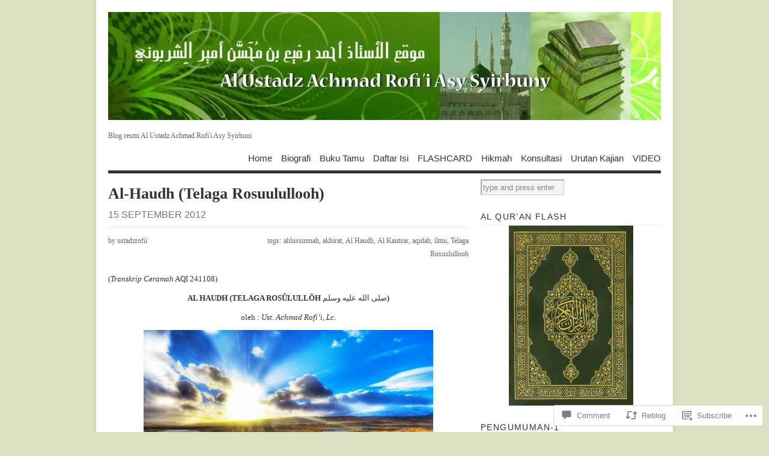

--- FILE ---
content_type: text/html; charset=UTF-8
request_url: https://ustadzachmadrofii.com/2012/09/15/al-haudh-telaga-rosuulullooh/?replytocom=4102
body_size: 197087
content:
<!DOCTYPE html PUBLIC "-//W3C//DTD XHTML 1.0 Transitional//EN" "http://www.w3.org/TR/xhtml1/DTD/xhtml1-transitional.dtd">
<html xmlns="http://www.w3.org/1999/xhtml" lang="en">
<head profile="http://gmpg.org/xfn/11">
<meta http-equiv="Content-Type" content="text/html; charset=UTF-8" />
<title>Al-Haudh (Telaga Rosuulullooh) | Al Ustadz Achmad Rofi&#039;i Asy Syirbuni</title>
<!--[if lt IE 8]><link rel="stylesheet" type="text/css" media="screen" href="https://s0.wp.com/wp-content/themes/pub/vigilance/stylesheets/ie.css?m=1280263635i" /><![endif]-->
<!--[if lte IE 6]><link rel="stylesheet" type="text/css" media="screen" href="https://s0.wp.com/wp-content/themes/pub/vigilance/stylesheets/ie6.css?m=1275938991i" /><![endif]-->
<link rel="pingback" href="https://ustadzachmadrofii.com/xmlrpc.php" />
<meta name='robots' content='max-image-preview:large, noindex, follow' />
<meta name="google-site-verification" content="XoIgOkEcsaSNQfeC-rZmaPgLpVw3JkQtbFiBzDlgMNU" />
<meta name="msvalidate.01" content="9A6BFAB55F4AB593929BC4567F1CA8AA" />
<meta name="yandex-verification" content="749e7efdc56d6e02" />

<!-- Async WordPress.com Remote Login -->
<script id="wpcom_remote_login_js">
var wpcom_remote_login_extra_auth = '';
function wpcom_remote_login_remove_dom_node_id( element_id ) {
	var dom_node = document.getElementById( element_id );
	if ( dom_node ) { dom_node.parentNode.removeChild( dom_node ); }
}
function wpcom_remote_login_remove_dom_node_classes( class_name ) {
	var dom_nodes = document.querySelectorAll( '.' + class_name );
	for ( var i = 0; i < dom_nodes.length; i++ ) {
		dom_nodes[ i ].parentNode.removeChild( dom_nodes[ i ] );
	}
}
function wpcom_remote_login_final_cleanup() {
	wpcom_remote_login_remove_dom_node_classes( "wpcom_remote_login_msg" );
	wpcom_remote_login_remove_dom_node_id( "wpcom_remote_login_key" );
	wpcom_remote_login_remove_dom_node_id( "wpcom_remote_login_validate" );
	wpcom_remote_login_remove_dom_node_id( "wpcom_remote_login_js" );
	wpcom_remote_login_remove_dom_node_id( "wpcom_request_access_iframe" );
	wpcom_remote_login_remove_dom_node_id( "wpcom_request_access_styles" );
}

// Watch for messages back from the remote login
window.addEventListener( "message", function( e ) {
	if ( e.origin === "https://r-login.wordpress.com" ) {
		var data = {};
		try {
			data = JSON.parse( e.data );
		} catch( e ) {
			wpcom_remote_login_final_cleanup();
			return;
		}

		if ( data.msg === 'LOGIN' ) {
			// Clean up the login check iframe
			wpcom_remote_login_remove_dom_node_id( "wpcom_remote_login_key" );

			var id_regex = new RegExp( /^[0-9]+$/ );
			var token_regex = new RegExp( /^.*|.*|.*$/ );
			if (
				token_regex.test( data.token )
				&& id_regex.test( data.wpcomid )
			) {
				// We have everything we need to ask for a login
				var script = document.createElement( "script" );
				script.setAttribute( "id", "wpcom_remote_login_validate" );
				script.src = '/remote-login.php?wpcom_remote_login=validate'
					+ '&wpcomid=' + data.wpcomid
					+ '&token=' + encodeURIComponent( data.token )
					+ '&host=' + window.location.protocol
					+ '//' + window.location.hostname
					+ '&postid=4221'
					+ '&is_singular=1';
				document.body.appendChild( script );
			}

			return;
		}

		// Safari ITP, not logged in, so redirect
		if ( data.msg === 'LOGIN-REDIRECT' ) {
			window.location = 'https://wordpress.com/log-in?redirect_to=' + window.location.href;
			return;
		}

		// Safari ITP, storage access failed, remove the request
		if ( data.msg === 'LOGIN-REMOVE' ) {
			var css_zap = 'html { -webkit-transition: margin-top 1s; transition: margin-top 1s; } /* 9001 */ html { margin-top: 0 !important; } * html body { margin-top: 0 !important; } @media screen and ( max-width: 782px ) { html { margin-top: 0 !important; } * html body { margin-top: 0 !important; } }';
			var style_zap = document.createElement( 'style' );
			style_zap.type = 'text/css';
			style_zap.appendChild( document.createTextNode( css_zap ) );
			document.body.appendChild( style_zap );

			var e = document.getElementById( 'wpcom_request_access_iframe' );
			e.parentNode.removeChild( e );

			document.cookie = 'wordpress_com_login_access=denied; path=/; max-age=31536000';

			return;
		}

		// Safari ITP
		if ( data.msg === 'REQUEST_ACCESS' ) {
			console.log( 'request access: safari' );

			// Check ITP iframe enable/disable knob
			if ( wpcom_remote_login_extra_auth !== 'safari_itp_iframe' ) {
				return;
			}

			// If we are in a "private window" there is no ITP.
			var private_window = false;
			try {
				var opendb = window.openDatabase( null, null, null, null );
			} catch( e ) {
				private_window = true;
			}

			if ( private_window ) {
				console.log( 'private window' );
				return;
			}

			var iframe = document.createElement( 'iframe' );
			iframe.id = 'wpcom_request_access_iframe';
			iframe.setAttribute( 'scrolling', 'no' );
			iframe.setAttribute( 'sandbox', 'allow-storage-access-by-user-activation allow-scripts allow-same-origin allow-top-navigation-by-user-activation' );
			iframe.src = 'https://r-login.wordpress.com/remote-login.php?wpcom_remote_login=request_access&origin=' + encodeURIComponent( data.origin ) + '&wpcomid=' + encodeURIComponent( data.wpcomid );

			var css = 'html { -webkit-transition: margin-top 1s; transition: margin-top 1s; } /* 9001 */ html { margin-top: 46px !important; } * html body { margin-top: 46px !important; } @media screen and ( max-width: 660px ) { html { margin-top: 71px !important; } * html body { margin-top: 71px !important; } #wpcom_request_access_iframe { display: block; height: 71px !important; } } #wpcom_request_access_iframe { border: 0px; height: 46px; position: fixed; top: 0; left: 0; width: 100%; min-width: 100%; z-index: 99999; background: #23282d; } ';

			var style = document.createElement( 'style' );
			style.type = 'text/css';
			style.id = 'wpcom_request_access_styles';
			style.appendChild( document.createTextNode( css ) );
			document.body.appendChild( style );

			document.body.appendChild( iframe );
		}

		if ( data.msg === 'DONE' ) {
			wpcom_remote_login_final_cleanup();
		}
	}
}, false );

// Inject the remote login iframe after the page has had a chance to load
// more critical resources
window.addEventListener( "DOMContentLoaded", function( e ) {
	var iframe = document.createElement( "iframe" );
	iframe.style.display = "none";
	iframe.setAttribute( "scrolling", "no" );
	iframe.setAttribute( "id", "wpcom_remote_login_key" );
	iframe.src = "https://r-login.wordpress.com/remote-login.php"
		+ "?wpcom_remote_login=key"
		+ "&origin=aHR0cHM6Ly91c3RhZHphY2htYWRyb2ZpaS5jb20%3D"
		+ "&wpcomid=13363959"
		+ "&time=" + Math.floor( Date.now() / 1000 );
	document.body.appendChild( iframe );
}, false );
</script>
<link rel='dns-prefetch' href='//widgets.wp.com' />
<link rel='dns-prefetch' href='//s0.wp.com' />
<link rel="alternate" type="application/rss+xml" title="Al Ustadz Achmad Rofi&#039;i Asy Syirbuni &raquo; Feed" href="https://ustadzachmadrofii.com/feed/" />
<link rel="alternate" type="application/rss+xml" title="Al Ustadz Achmad Rofi&#039;i Asy Syirbuni &raquo; Comments Feed" href="https://ustadzachmadrofii.com/comments/feed/" />
<link rel="alternate" type="application/rss+xml" title="Al Ustadz Achmad Rofi&#039;i Asy Syirbuni &raquo; Al-Haudh (Telaga Rosuulullooh) Comments Feed" href="https://ustadzachmadrofii.com/2012/09/15/al-haudh-telaga-rosuulullooh/feed/" />
	<script type="text/javascript">
		/* <![CDATA[ */
		function addLoadEvent(func) {
			var oldonload = window.onload;
			if (typeof window.onload != 'function') {
				window.onload = func;
			} else {
				window.onload = function () {
					oldonload();
					func();
				}
			}
		}
		/* ]]> */
	</script>
	<link crossorigin='anonymous' rel='stylesheet' id='all-css-0-1' href='/_static/??-eJx9jFsKwkAMAC/kGnzU4od4lnUba9psdjGJ0ttXRRBE/ByYGbjXkIoYikH2UNl7EoUBrcY0vhnUBXLpnFHhihwNu1CL2hctk+oCfh+ZRvx8X/RPJzmTkE1gF8yPsPoJbtQTR0n4DI/5sGqbzbrd77bNMAO3cEpE&cssminify=yes' type='text/css' media='all' />
<style id='wp-emoji-styles-inline-css'>

	img.wp-smiley, img.emoji {
		display: inline !important;
		border: none !important;
		box-shadow: none !important;
		height: 1em !important;
		width: 1em !important;
		margin: 0 0.07em !important;
		vertical-align: -0.1em !important;
		background: none !important;
		padding: 0 !important;
	}
/*# sourceURL=wp-emoji-styles-inline-css */
</style>
<link crossorigin='anonymous' rel='stylesheet' id='all-css-2-1' href='/wp-content/plugins/gutenberg-core/v22.2.0/build/styles/block-library/style.css?m=1764855221i&cssminify=yes' type='text/css' media='all' />
<style id='wp-block-library-inline-css'>
.has-text-align-justify {
	text-align:justify;
}
.has-text-align-justify{text-align:justify;}

/*# sourceURL=wp-block-library-inline-css */
</style><style id='global-styles-inline-css'>
:root{--wp--preset--aspect-ratio--square: 1;--wp--preset--aspect-ratio--4-3: 4/3;--wp--preset--aspect-ratio--3-4: 3/4;--wp--preset--aspect-ratio--3-2: 3/2;--wp--preset--aspect-ratio--2-3: 2/3;--wp--preset--aspect-ratio--16-9: 16/9;--wp--preset--aspect-ratio--9-16: 9/16;--wp--preset--color--black: #000000;--wp--preset--color--cyan-bluish-gray: #abb8c3;--wp--preset--color--white: #ffffff;--wp--preset--color--pale-pink: #f78da7;--wp--preset--color--vivid-red: #cf2e2e;--wp--preset--color--luminous-vivid-orange: #ff6900;--wp--preset--color--luminous-vivid-amber: #fcb900;--wp--preset--color--light-green-cyan: #7bdcb5;--wp--preset--color--vivid-green-cyan: #00d084;--wp--preset--color--pale-cyan-blue: #8ed1fc;--wp--preset--color--vivid-cyan-blue: #0693e3;--wp--preset--color--vivid-purple: #9b51e0;--wp--preset--gradient--vivid-cyan-blue-to-vivid-purple: linear-gradient(135deg,rgb(6,147,227) 0%,rgb(155,81,224) 100%);--wp--preset--gradient--light-green-cyan-to-vivid-green-cyan: linear-gradient(135deg,rgb(122,220,180) 0%,rgb(0,208,130) 100%);--wp--preset--gradient--luminous-vivid-amber-to-luminous-vivid-orange: linear-gradient(135deg,rgb(252,185,0) 0%,rgb(255,105,0) 100%);--wp--preset--gradient--luminous-vivid-orange-to-vivid-red: linear-gradient(135deg,rgb(255,105,0) 0%,rgb(207,46,46) 100%);--wp--preset--gradient--very-light-gray-to-cyan-bluish-gray: linear-gradient(135deg,rgb(238,238,238) 0%,rgb(169,184,195) 100%);--wp--preset--gradient--cool-to-warm-spectrum: linear-gradient(135deg,rgb(74,234,220) 0%,rgb(151,120,209) 20%,rgb(207,42,186) 40%,rgb(238,44,130) 60%,rgb(251,105,98) 80%,rgb(254,248,76) 100%);--wp--preset--gradient--blush-light-purple: linear-gradient(135deg,rgb(255,206,236) 0%,rgb(152,150,240) 100%);--wp--preset--gradient--blush-bordeaux: linear-gradient(135deg,rgb(254,205,165) 0%,rgb(254,45,45) 50%,rgb(107,0,62) 100%);--wp--preset--gradient--luminous-dusk: linear-gradient(135deg,rgb(255,203,112) 0%,rgb(199,81,192) 50%,rgb(65,88,208) 100%);--wp--preset--gradient--pale-ocean: linear-gradient(135deg,rgb(255,245,203) 0%,rgb(182,227,212) 50%,rgb(51,167,181) 100%);--wp--preset--gradient--electric-grass: linear-gradient(135deg,rgb(202,248,128) 0%,rgb(113,206,126) 100%);--wp--preset--gradient--midnight: linear-gradient(135deg,rgb(2,3,129) 0%,rgb(40,116,252) 100%);--wp--preset--font-size--small: 13px;--wp--preset--font-size--medium: 20px;--wp--preset--font-size--large: 36px;--wp--preset--font-size--x-large: 42px;--wp--preset--font-family--albert-sans: 'Albert Sans', sans-serif;--wp--preset--font-family--alegreya: Alegreya, serif;--wp--preset--font-family--arvo: Arvo, serif;--wp--preset--font-family--bodoni-moda: 'Bodoni Moda', serif;--wp--preset--font-family--bricolage-grotesque: 'Bricolage Grotesque', sans-serif;--wp--preset--font-family--cabin: Cabin, sans-serif;--wp--preset--font-family--chivo: Chivo, sans-serif;--wp--preset--font-family--commissioner: Commissioner, sans-serif;--wp--preset--font-family--cormorant: Cormorant, serif;--wp--preset--font-family--courier-prime: 'Courier Prime', monospace;--wp--preset--font-family--crimson-pro: 'Crimson Pro', serif;--wp--preset--font-family--dm-mono: 'DM Mono', monospace;--wp--preset--font-family--dm-sans: 'DM Sans', sans-serif;--wp--preset--font-family--dm-serif-display: 'DM Serif Display', serif;--wp--preset--font-family--domine: Domine, serif;--wp--preset--font-family--eb-garamond: 'EB Garamond', serif;--wp--preset--font-family--epilogue: Epilogue, sans-serif;--wp--preset--font-family--fahkwang: Fahkwang, sans-serif;--wp--preset--font-family--figtree: Figtree, sans-serif;--wp--preset--font-family--fira-sans: 'Fira Sans', sans-serif;--wp--preset--font-family--fjalla-one: 'Fjalla One', sans-serif;--wp--preset--font-family--fraunces: Fraunces, serif;--wp--preset--font-family--gabarito: Gabarito, system-ui;--wp--preset--font-family--ibm-plex-mono: 'IBM Plex Mono', monospace;--wp--preset--font-family--ibm-plex-sans: 'IBM Plex Sans', sans-serif;--wp--preset--font-family--ibarra-real-nova: 'Ibarra Real Nova', serif;--wp--preset--font-family--instrument-serif: 'Instrument Serif', serif;--wp--preset--font-family--inter: Inter, sans-serif;--wp--preset--font-family--josefin-sans: 'Josefin Sans', sans-serif;--wp--preset--font-family--jost: Jost, sans-serif;--wp--preset--font-family--libre-baskerville: 'Libre Baskerville', serif;--wp--preset--font-family--libre-franklin: 'Libre Franklin', sans-serif;--wp--preset--font-family--literata: Literata, serif;--wp--preset--font-family--lora: Lora, serif;--wp--preset--font-family--merriweather: Merriweather, serif;--wp--preset--font-family--montserrat: Montserrat, sans-serif;--wp--preset--font-family--newsreader: Newsreader, serif;--wp--preset--font-family--noto-sans-mono: 'Noto Sans Mono', sans-serif;--wp--preset--font-family--nunito: Nunito, sans-serif;--wp--preset--font-family--open-sans: 'Open Sans', sans-serif;--wp--preset--font-family--overpass: Overpass, sans-serif;--wp--preset--font-family--pt-serif: 'PT Serif', serif;--wp--preset--font-family--petrona: Petrona, serif;--wp--preset--font-family--piazzolla: Piazzolla, serif;--wp--preset--font-family--playfair-display: 'Playfair Display', serif;--wp--preset--font-family--plus-jakarta-sans: 'Plus Jakarta Sans', sans-serif;--wp--preset--font-family--poppins: Poppins, sans-serif;--wp--preset--font-family--raleway: Raleway, sans-serif;--wp--preset--font-family--roboto: Roboto, sans-serif;--wp--preset--font-family--roboto-slab: 'Roboto Slab', serif;--wp--preset--font-family--rubik: Rubik, sans-serif;--wp--preset--font-family--rufina: Rufina, serif;--wp--preset--font-family--sora: Sora, sans-serif;--wp--preset--font-family--source-sans-3: 'Source Sans 3', sans-serif;--wp--preset--font-family--source-serif-4: 'Source Serif 4', serif;--wp--preset--font-family--space-mono: 'Space Mono', monospace;--wp--preset--font-family--syne: Syne, sans-serif;--wp--preset--font-family--texturina: Texturina, serif;--wp--preset--font-family--urbanist: Urbanist, sans-serif;--wp--preset--font-family--work-sans: 'Work Sans', sans-serif;--wp--preset--spacing--20: 0.44rem;--wp--preset--spacing--30: 0.67rem;--wp--preset--spacing--40: 1rem;--wp--preset--spacing--50: 1.5rem;--wp--preset--spacing--60: 2.25rem;--wp--preset--spacing--70: 3.38rem;--wp--preset--spacing--80: 5.06rem;--wp--preset--shadow--natural: 6px 6px 9px rgba(0, 0, 0, 0.2);--wp--preset--shadow--deep: 12px 12px 50px rgba(0, 0, 0, 0.4);--wp--preset--shadow--sharp: 6px 6px 0px rgba(0, 0, 0, 0.2);--wp--preset--shadow--outlined: 6px 6px 0px -3px rgb(255, 255, 255), 6px 6px rgb(0, 0, 0);--wp--preset--shadow--crisp: 6px 6px 0px rgb(0, 0, 0);}:where(.is-layout-flex){gap: 0.5em;}:where(.is-layout-grid){gap: 0.5em;}body .is-layout-flex{display: flex;}.is-layout-flex{flex-wrap: wrap;align-items: center;}.is-layout-flex > :is(*, div){margin: 0;}body .is-layout-grid{display: grid;}.is-layout-grid > :is(*, div){margin: 0;}:where(.wp-block-columns.is-layout-flex){gap: 2em;}:where(.wp-block-columns.is-layout-grid){gap: 2em;}:where(.wp-block-post-template.is-layout-flex){gap: 1.25em;}:where(.wp-block-post-template.is-layout-grid){gap: 1.25em;}.has-black-color{color: var(--wp--preset--color--black) !important;}.has-cyan-bluish-gray-color{color: var(--wp--preset--color--cyan-bluish-gray) !important;}.has-white-color{color: var(--wp--preset--color--white) !important;}.has-pale-pink-color{color: var(--wp--preset--color--pale-pink) !important;}.has-vivid-red-color{color: var(--wp--preset--color--vivid-red) !important;}.has-luminous-vivid-orange-color{color: var(--wp--preset--color--luminous-vivid-orange) !important;}.has-luminous-vivid-amber-color{color: var(--wp--preset--color--luminous-vivid-amber) !important;}.has-light-green-cyan-color{color: var(--wp--preset--color--light-green-cyan) !important;}.has-vivid-green-cyan-color{color: var(--wp--preset--color--vivid-green-cyan) !important;}.has-pale-cyan-blue-color{color: var(--wp--preset--color--pale-cyan-blue) !important;}.has-vivid-cyan-blue-color{color: var(--wp--preset--color--vivid-cyan-blue) !important;}.has-vivid-purple-color{color: var(--wp--preset--color--vivid-purple) !important;}.has-black-background-color{background-color: var(--wp--preset--color--black) !important;}.has-cyan-bluish-gray-background-color{background-color: var(--wp--preset--color--cyan-bluish-gray) !important;}.has-white-background-color{background-color: var(--wp--preset--color--white) !important;}.has-pale-pink-background-color{background-color: var(--wp--preset--color--pale-pink) !important;}.has-vivid-red-background-color{background-color: var(--wp--preset--color--vivid-red) !important;}.has-luminous-vivid-orange-background-color{background-color: var(--wp--preset--color--luminous-vivid-orange) !important;}.has-luminous-vivid-amber-background-color{background-color: var(--wp--preset--color--luminous-vivid-amber) !important;}.has-light-green-cyan-background-color{background-color: var(--wp--preset--color--light-green-cyan) !important;}.has-vivid-green-cyan-background-color{background-color: var(--wp--preset--color--vivid-green-cyan) !important;}.has-pale-cyan-blue-background-color{background-color: var(--wp--preset--color--pale-cyan-blue) !important;}.has-vivid-cyan-blue-background-color{background-color: var(--wp--preset--color--vivid-cyan-blue) !important;}.has-vivid-purple-background-color{background-color: var(--wp--preset--color--vivid-purple) !important;}.has-black-border-color{border-color: var(--wp--preset--color--black) !important;}.has-cyan-bluish-gray-border-color{border-color: var(--wp--preset--color--cyan-bluish-gray) !important;}.has-white-border-color{border-color: var(--wp--preset--color--white) !important;}.has-pale-pink-border-color{border-color: var(--wp--preset--color--pale-pink) !important;}.has-vivid-red-border-color{border-color: var(--wp--preset--color--vivid-red) !important;}.has-luminous-vivid-orange-border-color{border-color: var(--wp--preset--color--luminous-vivid-orange) !important;}.has-luminous-vivid-amber-border-color{border-color: var(--wp--preset--color--luminous-vivid-amber) !important;}.has-light-green-cyan-border-color{border-color: var(--wp--preset--color--light-green-cyan) !important;}.has-vivid-green-cyan-border-color{border-color: var(--wp--preset--color--vivid-green-cyan) !important;}.has-pale-cyan-blue-border-color{border-color: var(--wp--preset--color--pale-cyan-blue) !important;}.has-vivid-cyan-blue-border-color{border-color: var(--wp--preset--color--vivid-cyan-blue) !important;}.has-vivid-purple-border-color{border-color: var(--wp--preset--color--vivid-purple) !important;}.has-vivid-cyan-blue-to-vivid-purple-gradient-background{background: var(--wp--preset--gradient--vivid-cyan-blue-to-vivid-purple) !important;}.has-light-green-cyan-to-vivid-green-cyan-gradient-background{background: var(--wp--preset--gradient--light-green-cyan-to-vivid-green-cyan) !important;}.has-luminous-vivid-amber-to-luminous-vivid-orange-gradient-background{background: var(--wp--preset--gradient--luminous-vivid-amber-to-luminous-vivid-orange) !important;}.has-luminous-vivid-orange-to-vivid-red-gradient-background{background: var(--wp--preset--gradient--luminous-vivid-orange-to-vivid-red) !important;}.has-very-light-gray-to-cyan-bluish-gray-gradient-background{background: var(--wp--preset--gradient--very-light-gray-to-cyan-bluish-gray) !important;}.has-cool-to-warm-spectrum-gradient-background{background: var(--wp--preset--gradient--cool-to-warm-spectrum) !important;}.has-blush-light-purple-gradient-background{background: var(--wp--preset--gradient--blush-light-purple) !important;}.has-blush-bordeaux-gradient-background{background: var(--wp--preset--gradient--blush-bordeaux) !important;}.has-luminous-dusk-gradient-background{background: var(--wp--preset--gradient--luminous-dusk) !important;}.has-pale-ocean-gradient-background{background: var(--wp--preset--gradient--pale-ocean) !important;}.has-electric-grass-gradient-background{background: var(--wp--preset--gradient--electric-grass) !important;}.has-midnight-gradient-background{background: var(--wp--preset--gradient--midnight) !important;}.has-small-font-size{font-size: var(--wp--preset--font-size--small) !important;}.has-medium-font-size{font-size: var(--wp--preset--font-size--medium) !important;}.has-large-font-size{font-size: var(--wp--preset--font-size--large) !important;}.has-x-large-font-size{font-size: var(--wp--preset--font-size--x-large) !important;}.has-albert-sans-font-family{font-family: var(--wp--preset--font-family--albert-sans) !important;}.has-alegreya-font-family{font-family: var(--wp--preset--font-family--alegreya) !important;}.has-arvo-font-family{font-family: var(--wp--preset--font-family--arvo) !important;}.has-bodoni-moda-font-family{font-family: var(--wp--preset--font-family--bodoni-moda) !important;}.has-bricolage-grotesque-font-family{font-family: var(--wp--preset--font-family--bricolage-grotesque) !important;}.has-cabin-font-family{font-family: var(--wp--preset--font-family--cabin) !important;}.has-chivo-font-family{font-family: var(--wp--preset--font-family--chivo) !important;}.has-commissioner-font-family{font-family: var(--wp--preset--font-family--commissioner) !important;}.has-cormorant-font-family{font-family: var(--wp--preset--font-family--cormorant) !important;}.has-courier-prime-font-family{font-family: var(--wp--preset--font-family--courier-prime) !important;}.has-crimson-pro-font-family{font-family: var(--wp--preset--font-family--crimson-pro) !important;}.has-dm-mono-font-family{font-family: var(--wp--preset--font-family--dm-mono) !important;}.has-dm-sans-font-family{font-family: var(--wp--preset--font-family--dm-sans) !important;}.has-dm-serif-display-font-family{font-family: var(--wp--preset--font-family--dm-serif-display) !important;}.has-domine-font-family{font-family: var(--wp--preset--font-family--domine) !important;}.has-eb-garamond-font-family{font-family: var(--wp--preset--font-family--eb-garamond) !important;}.has-epilogue-font-family{font-family: var(--wp--preset--font-family--epilogue) !important;}.has-fahkwang-font-family{font-family: var(--wp--preset--font-family--fahkwang) !important;}.has-figtree-font-family{font-family: var(--wp--preset--font-family--figtree) !important;}.has-fira-sans-font-family{font-family: var(--wp--preset--font-family--fira-sans) !important;}.has-fjalla-one-font-family{font-family: var(--wp--preset--font-family--fjalla-one) !important;}.has-fraunces-font-family{font-family: var(--wp--preset--font-family--fraunces) !important;}.has-gabarito-font-family{font-family: var(--wp--preset--font-family--gabarito) !important;}.has-ibm-plex-mono-font-family{font-family: var(--wp--preset--font-family--ibm-plex-mono) !important;}.has-ibm-plex-sans-font-family{font-family: var(--wp--preset--font-family--ibm-plex-sans) !important;}.has-ibarra-real-nova-font-family{font-family: var(--wp--preset--font-family--ibarra-real-nova) !important;}.has-instrument-serif-font-family{font-family: var(--wp--preset--font-family--instrument-serif) !important;}.has-inter-font-family{font-family: var(--wp--preset--font-family--inter) !important;}.has-josefin-sans-font-family{font-family: var(--wp--preset--font-family--josefin-sans) !important;}.has-jost-font-family{font-family: var(--wp--preset--font-family--jost) !important;}.has-libre-baskerville-font-family{font-family: var(--wp--preset--font-family--libre-baskerville) !important;}.has-libre-franklin-font-family{font-family: var(--wp--preset--font-family--libre-franklin) !important;}.has-literata-font-family{font-family: var(--wp--preset--font-family--literata) !important;}.has-lora-font-family{font-family: var(--wp--preset--font-family--lora) !important;}.has-merriweather-font-family{font-family: var(--wp--preset--font-family--merriweather) !important;}.has-montserrat-font-family{font-family: var(--wp--preset--font-family--montserrat) !important;}.has-newsreader-font-family{font-family: var(--wp--preset--font-family--newsreader) !important;}.has-noto-sans-mono-font-family{font-family: var(--wp--preset--font-family--noto-sans-mono) !important;}.has-nunito-font-family{font-family: var(--wp--preset--font-family--nunito) !important;}.has-open-sans-font-family{font-family: var(--wp--preset--font-family--open-sans) !important;}.has-overpass-font-family{font-family: var(--wp--preset--font-family--overpass) !important;}.has-pt-serif-font-family{font-family: var(--wp--preset--font-family--pt-serif) !important;}.has-petrona-font-family{font-family: var(--wp--preset--font-family--petrona) !important;}.has-piazzolla-font-family{font-family: var(--wp--preset--font-family--piazzolla) !important;}.has-playfair-display-font-family{font-family: var(--wp--preset--font-family--playfair-display) !important;}.has-plus-jakarta-sans-font-family{font-family: var(--wp--preset--font-family--plus-jakarta-sans) !important;}.has-poppins-font-family{font-family: var(--wp--preset--font-family--poppins) !important;}.has-raleway-font-family{font-family: var(--wp--preset--font-family--raleway) !important;}.has-roboto-font-family{font-family: var(--wp--preset--font-family--roboto) !important;}.has-roboto-slab-font-family{font-family: var(--wp--preset--font-family--roboto-slab) !important;}.has-rubik-font-family{font-family: var(--wp--preset--font-family--rubik) !important;}.has-rufina-font-family{font-family: var(--wp--preset--font-family--rufina) !important;}.has-sora-font-family{font-family: var(--wp--preset--font-family--sora) !important;}.has-source-sans-3-font-family{font-family: var(--wp--preset--font-family--source-sans-3) !important;}.has-source-serif-4-font-family{font-family: var(--wp--preset--font-family--source-serif-4) !important;}.has-space-mono-font-family{font-family: var(--wp--preset--font-family--space-mono) !important;}.has-syne-font-family{font-family: var(--wp--preset--font-family--syne) !important;}.has-texturina-font-family{font-family: var(--wp--preset--font-family--texturina) !important;}.has-urbanist-font-family{font-family: var(--wp--preset--font-family--urbanist) !important;}.has-work-sans-font-family{font-family: var(--wp--preset--font-family--work-sans) !important;}
/*# sourceURL=global-styles-inline-css */
</style>

<style id='classic-theme-styles-inline-css'>
/*! This file is auto-generated */
.wp-block-button__link{color:#fff;background-color:#32373c;border-radius:9999px;box-shadow:none;text-decoration:none;padding:calc(.667em + 2px) calc(1.333em + 2px);font-size:1.125em}.wp-block-file__button{background:#32373c;color:#fff;text-decoration:none}
/*# sourceURL=/wp-includes/css/classic-themes.min.css */
</style>
<link crossorigin='anonymous' rel='stylesheet' id='all-css-4-1' href='/_static/??-eJx9j9sOwjAIhl/ISjTzdGF8FNMD0c7RNYVuPr4sy27U7IbADx8/wJiN75NgEqBqclcfMTH4vqDqlK2AThCGaLFD0rGtZ97Af2yM4YGiOC+5EXyvI1ltjHO5ILPRSLGSkad68RrXomTrX0alecXcAK5p6d0HTKEvYKv0ZEWi/6GAiwdXYxdgwOLUWcXpS/6up1tudN2djud9c2maQ/sBK5V29A==&cssminify=yes' type='text/css' media='all' />
<link rel='stylesheet' id='verbum-gutenberg-css-css' href='https://widgets.wp.com/verbum-block-editor/block-editor.css?ver=1738686361' media='all' />
<link crossorigin='anonymous' rel='stylesheet' id='all-css-6-1' href='/_static/??-eJx9i0kOwjAMAD9EsKpWLAfEW9LIGCPHjmoHxO8pt3LhNiPNwKulYhqoAXHHig6tz/BkYslaEDzegvvivoNNWntq0onVYcFZjFYkWKuN/psILYmVHGz6I+kmmZfveq2X4TgNh/M4TqfHBwX8PfY=&cssminify=yes' type='text/css' media='all' />
<link crossorigin='anonymous' rel='stylesheet' id='print-css-7-1' href='/wp-content/mu-plugins/global-print/global-print.css?m=1465851035i&cssminify=yes' type='text/css' media='print' />
<style id='jetpack-global-styles-frontend-style-inline-css'>
:root { --font-headings: unset; --font-base: unset; --font-headings-default: -apple-system,BlinkMacSystemFont,"Segoe UI",Roboto,Oxygen-Sans,Ubuntu,Cantarell,"Helvetica Neue",sans-serif; --font-base-default: -apple-system,BlinkMacSystemFont,"Segoe UI",Roboto,Oxygen-Sans,Ubuntu,Cantarell,"Helvetica Neue",sans-serif;}
/*# sourceURL=jetpack-global-styles-frontend-style-inline-css */
</style>
<link crossorigin='anonymous' rel='stylesheet' id='all-css-10-1' href='/_static/??-eJyNjcsKAjEMRX/IGtQZBxfip0hMS9sxTYppGfx7H7gRN+7ugcs5sFRHKi1Ig9Jd5R6zGMyhVaTrh8G6QFHfORhYwlvw6P39PbPENZmt4G/ROQuBKWVkxxrVvuBH1lIoz2waILJekF+HUzlupnG3nQ77YZwfuRJIaQ==&cssminify=yes' type='text/css' media='all' />
<script type="text/javascript" id="jetpack_related-posts-js-extra">
/* <![CDATA[ */
var related_posts_js_options = {"post_heading":"h4"};
//# sourceURL=jetpack_related-posts-js-extra
/* ]]> */
</script>
<script type="text/javascript" id="wpcom-actionbar-placeholder-js-extra">
/* <![CDATA[ */
var actionbardata = {"siteID":"13363959","postID":"4221","siteURL":"https://ustadzachmadrofii.com","xhrURL":"https://ustadzachmadrofii.com/wp-admin/admin-ajax.php","nonce":"8d63a61e57","isLoggedIn":"","statusMessage":"","subsEmailDefault":"instantly","proxyScriptUrl":"https://s0.wp.com/wp-content/js/wpcom-proxy-request.js?m=1513050504i&amp;ver=20211021","shortlink":"https://wp.me/pU4zJ-165","i18n":{"followedText":"New posts from this site will now appear in your \u003Ca href=\"https://wordpress.com/reader\"\u003EReader\u003C/a\u003E","foldBar":"Collapse this bar","unfoldBar":"Expand this bar","shortLinkCopied":"Shortlink copied to clipboard."}};
//# sourceURL=wpcom-actionbar-placeholder-js-extra
/* ]]> */
</script>
<script type="text/javascript" id="jetpack-mu-wpcom-settings-js-before">
/* <![CDATA[ */
var JETPACK_MU_WPCOM_SETTINGS = {"assetsUrl":"https://s0.wp.com/wp-content/mu-plugins/jetpack-mu-wpcom-plugin/sun/jetpack_vendor/automattic/jetpack-mu-wpcom/src/build/"};
//# sourceURL=jetpack-mu-wpcom-settings-js-before
/* ]]> */
</script>
<script crossorigin='anonymous' type='text/javascript'  src='/_static/??/wp-content/mu-plugins/jetpack-plugin/sun/_inc/build/related-posts/related-posts.min.js,/wp-content/js/rlt-proxy.js?m=1755011788j'></script>
<script type="text/javascript" id="rlt-proxy-js-after">
/* <![CDATA[ */
	rltInitialize( {"token":null,"iframeOrigins":["https:\/\/widgets.wp.com"]} );
//# sourceURL=rlt-proxy-js-after
/* ]]> */
</script>
<link rel="EditURI" type="application/rsd+xml" title="RSD" href="https://ustadzrofii.wordpress.com/xmlrpc.php?rsd" />
<meta name="generator" content="WordPress.com" />
<link rel="canonical" href="https://ustadzachmadrofii.com/2012/09/15/al-haudh-telaga-rosuulullooh/" />
<link rel='shortlink' href='https://wp.me/pU4zJ-165' />
<link rel="alternate" type="application/json+oembed" href="https://public-api.wordpress.com/oembed/?format=json&amp;url=https%3A%2F%2Fustadzachmadrofii.com%2F2012%2F09%2F15%2Fal-haudh-telaga-rosuulullooh%2F&amp;for=wpcom-auto-discovery" /><link rel="alternate" type="application/xml+oembed" href="https://public-api.wordpress.com/oembed/?format=xml&amp;url=https%3A%2F%2Fustadzachmadrofii.com%2F2012%2F09%2F15%2Fal-haudh-telaga-rosuulullooh%2F&amp;for=wpcom-auto-discovery" />
<!-- Jetpack Open Graph Tags -->
<meta property="og:type" content="article" />
<meta property="og:title" content="Al-Haudh (Telaga Rosuulullooh)" />
<meta property="og:url" content="https://ustadzachmadrofii.com/2012/09/15/al-haudh-telaga-rosuulullooh/" />
<meta property="og:description" content="(Transkrip Ceramah AQI 241108) AL HAUDH (TELAGA ROSŨLULLÕH صلى الله عليه وسلم) oleh : Ust. Achmad Rofi’i, Lc. بسم الله الرحمن الرحيم السلام عليكم ورحمة الله وبركاته Muslimin dan muslimat yang dirah…" />
<meta property="article:published_time" content="2012-09-14T23:33:43+00:00" />
<meta property="article:modified_time" content="2022-02-25T17:40:11+00:00" />
<meta property="og:site_name" content="Al Ustadz Achmad Rofi&#039;i Asy Syirbuni" />
<meta property="og:image" content="https://ustadzachmadrofii.com/wp-content/uploads/2012/09/al-haudh.jpg" />
<meta property="og:image:width" content="482" />
<meta property="og:image:height" content="328" />
<meta property="og:image:alt" content="" />
<meta property="og:locale" content="en_US" />
<meta property="article:publisher" content="https://www.facebook.com/WordPresscom" />
<meta name="twitter:text:title" content="Al-Haudh (Telaga Rosuulullooh)" />
<meta name="twitter:image" content="https://ustadzachmadrofii.com/wp-content/uploads/2012/09/al-haudh.jpg?w=640" />
<meta name="twitter:card" content="summary_large_image" />

<!-- End Jetpack Open Graph Tags -->
<link rel="shortcut icon" type="image/x-icon" href="https://s0.wp.com/i/favicon.ico?m=1713425267i" sizes="16x16 24x24 32x32 48x48" />
<link rel="icon" type="image/x-icon" href="https://s0.wp.com/i/favicon.ico?m=1713425267i" sizes="16x16 24x24 32x32 48x48" />
<link rel="apple-touch-icon" href="https://s0.wp.com/i/webclip.png?m=1713868326i" />
<link rel='openid.server' href='https://ustadzachmadrofii.com/?openidserver=1' />
<link rel='openid.delegate' href='https://ustadzachmadrofii.com/' />
<link rel="search" type="application/opensearchdescription+xml" href="https://ustadzachmadrofii.com/osd.xml" title="Al Ustadz Achmad Rofi&#039;i Asy Syirbuni" />
<link rel="search" type="application/opensearchdescription+xml" href="https://s1.wp.com/opensearch.xml" title="WordPress.com" />
		<style id="wpcom-hotfix-masterbar-style">
			@media screen and (min-width: 783px) {
				#wpadminbar .quicklinks li#wp-admin-bar-my-account.with-avatar > a img {
					margin-top: 5px;
				}
			}
		</style>
				<style type="text/css" media="screen">
			body { background-color: #dcdfc2; }
			#wrapper{
				padding: 0 20px 10px 20px;
				border-left: 4px solid #d7dab9;
				border-right: 4px solid #d7dab9;
			}
			.sticky .entry {
				background-color: ##d7dab9;
				padding: 10px;
			}
			.alert-box, .highlight-box { border: 1px solid #d7dab9; }
			#content a:link, #content a:visited { color: #772124; }
			#sidebar a:link, #sidebar a:visited { color: #772124; }
			#title a:hover { color: #772124; }
			#nav ul li a:hover, #nav ul li:hover > a, #nav ul li.current_page_item > a, #nav ul li.current_page_parent > a, #nav ul li.current_page_ancestor > a, #nav ul li.current-cat > a, #nav ul li.current-menu-ancestor > a, #nav ul li.current-menu-item > a, #nav ul li.current-menu-parent a {
				color: #772124;
				border-top: 4px solid #772124;
			}
			.post-header h1 a:hover, .post-header h2 a:hover { color: #772124; }
			.comments a:hover { color: #772124; }
			.meta a:hover { color: #772124; }
			.post-footer a:hover { color: #772124; }
			#footer a:hover { color: #772124; }
			#content .entry a:hover { color: #58181b; }
			#wrapper #sidebar a:hover { color: #58181b; }
			#content .post-header h1 a:hover, #content .post-header h2 a:hover { color: #772124; }
			#content .comments a:hover { color: #772124; }
			#content .meta a:hover { color: #772124; }
			#content .reply a:hover { color: #772124; }
			#content .reply a:link, #reply .c-permalink a:visited { color: #aaa; }
			#content .c-permalink a:link, #content .c-permalink a:visited { color: #ccc; }
			#content .post-footer a:link, #content .post-footer a:visited { color: #333; }
			#content .comments a { color: #757575;  }
			#footer a:hover { color: #772124; }
			#footer a:link, #footer a:visited { color: #666; }
		</style>

		
		<style type="text/css" media="screen">
			#wrapper{ background: #fff; }
			#content .post-header h1 a:link, #content .post-header h1 a:visited, #content .post-header h2 a:link, #content .post-header h2 a:visited  { color: #444; }
			#content .meta a:link, #content .meta a:visited { color: #666; }
		</style>

		
	<meta name="description" content="(Transkrip Ceramah AQI 241108) AL HAUDH (TELAGA ROSŨLULLÕH صلى الله عليه وسلم) oleh : Ust. Achmad Rofi’i, Lc. بسم الله الرحمن الرحيم السلام عليكم ورحمة الله وبركاته Muslimin dan muslimat yang dirahmati Allõh سبحانه وتعالى, Alhamdulillah, kita bersyukur kepada Allõh سبحانه وتعالى, kita telah ditakdirkan menjadi ummat Muhammad Rosũlullõh صلى الله عليه وسلم. Ummat Nabi&hellip;" />
	<style type="text/css">
			#title {
			background: url(https://ustadzachmadrofii.com/wp-content/uploads/2017/05/cropped-header-ustadzrofii.jpg) no-repeat;
			height: 180px;
		}
				#title { text-indent: -999em !important; }
		#title a { height: 180px; }
		</style>
<link crossorigin='anonymous' rel='stylesheet' id='all-css-0-3' href='/_static/??-eJydzM0KwkAMBOAXsgZ/avEgPorUNJRtdzehk2Xp26ugnsXbzDB8VK1hzS7ZKZXGYhlDBk3i1vP87oSS6RYy0z0qzyDUYLJsGdjQz0DSoUQBcb9ogcTv5zP86dUwjOIgV2tM8UzwNcpLu6bLrmsP++58OrbTA7w2WLc=&cssminify=yes' type='text/css' media='all' />
</head>
<body class="wp-singular post-template-default single single-post postid-4221 single-format-standard wp-theme-pubvigilance customizer-styles-applied vigilance-light jetpack-reblog-enabled">
	<div class="skip-content"><a href="#content">Skip to content</a></div>
	<div id="wrapper">
				<div id="header" class="clear">
			<div id="title"><a href="https://ustadzachmadrofii.com"><span>Al Ustadz Achmad Rofi&#039;i Asy Syirbuni</span></a></div>			<div id="description">
				<h2>Blog resmi Al Ustadz Achmad Rofi&#039;i Asy Syirbuni</h2>
			</div><!--end description-->
			<div id="nav">
					<ul class="menu">
		<li class="page_item "><a href="https://ustadzachmadrofii.com">Home</a></li>
				<li class="page_item page-item-2"><a href="https://ustadzachmadrofii.com/about/">Biografi</a></li>
<li class="page_item page-item-31"><a href="https://ustadzachmadrofii.com/buku-tamu/">Buku Tamu</a></li>
<li class="page_item page-item-502"><a href="https://ustadzachmadrofii.com/daftar-isi/">Daftar Isi</a></li>
<li class="page_item page-item-7663"><a href="https://ustadzachmadrofii.com/lintas-art/">FLASHCARD</a></li>
<li class="page_item page-item-2597"><a href="https://ustadzachmadrofii.com/kolom-hikmah/">Hikmah</a></li>
<li class="page_item page-item-15"><a href="https://ustadzachmadrofii.com/konsultasi/">Konsultasi</a></li>
<li class="page_item page-item-7490"><a href="https://ustadzachmadrofii.com/urutan-kajian/">Urutan Kajian</a></li>
<li class="page_item page-item-9098"><a href="https://ustadzachmadrofii.com/video/">VIDEO</a></li>
	</ul>
			</div><!--end nav-->
		</div><!--end header-->
		<div id="content" class="pad">
									<div id="post-4221" class="post-4221 post type-post status-publish format-standard hentry category-aqidah-dan-manhaj tag-ahlussunnah tag-akhirat tag-al-haudh tag-al-kautsar tag-aqidah tag-ilmu tag-telaga-rosuulullooh">
			<div class="post-header">
				<h1>Al-Haudh (Telaga Rosuulullooh)</h1>
				<div id="single-date" class="date">15 September 2012</div>
			</div><!--end post header-->
			<div class="meta clear">
				<div class="tags">tags: <a href="https://ustadzachmadrofii.com/tag/ahlussunnah/" rel="tag">ahlussunnah</a>, <a href="https://ustadzachmadrofii.com/tag/akhirat/" rel="tag">akhirat</a>, <a href="https://ustadzachmadrofii.com/tag/al-haudh/" rel="tag">Al Haudh</a>, <a href="https://ustadzachmadrofii.com/tag/al-kautsar/" rel="tag">Al Kautsar</a>, <a href="https://ustadzachmadrofii.com/tag/aqidah/" rel="tag">aqidah</a>, <a href="https://ustadzachmadrofii.com/tag/ilmu/" rel="tag">ilmu</a>, <a href="https://ustadzachmadrofii.com/tag/telaga-rosuulullooh/" rel="tag">Telaga Rosuulullooh</a></div>
				<div class="author">
					<span class="by-author"><span class="sep">by</span> <span class="author vcard"><a class="url fn n" href="https://ustadzachmadrofii.com/author/ustadzrofii/" title="View all posts by ustadzrofii" rel="author">ustadzrofii</a></span> </span>				</div>
			</div><!--end meta-->
			<div class="entry clear">
								<p>(<em>Transkrip Ceramah</em> AQI 241108)</p>
<p align="center"><strong>AL HAUDH (TELAGA ROSŨLULLÕH </strong>صلى الله عليه وسلم<strong>)</strong></p>
<p align="center">oleh : <em>Ust. A</em><em>chmad Rofi’</em><em>i, L</em><em>c</em>.</p>
<p align="center"><a href="https://ustadzachmadrofii.com/wp-content/uploads/2012/09/al-haudh.jpg"><img data-attachment-id="4223" data-permalink="https://ustadzachmadrofii.com/2012/09/15/al-haudh-telaga-rosuulullooh/al-haudh/" data-orig-file="https://ustadzachmadrofii.com/wp-content/uploads/2012/09/al-haudh.jpg" data-orig-size="482,328" data-comments-opened="1" data-image-meta="{&quot;aperture&quot;:&quot;0&quot;,&quot;credit&quot;:&quot;&quot;,&quot;camera&quot;:&quot;&quot;,&quot;caption&quot;:&quot;&quot;,&quot;created_timestamp&quot;:&quot;0&quot;,&quot;copyright&quot;:&quot;&quot;,&quot;focal_length&quot;:&quot;0&quot;,&quot;iso&quot;:&quot;0&quot;,&quot;shutter_speed&quot;:&quot;0&quot;,&quot;title&quot;:&quot;&quot;}" data-image-title="Al Haudh" data-image-description="" data-image-caption="" data-medium-file="https://ustadzachmadrofii.com/wp-content/uploads/2012/09/al-haudh.jpg?w=300" data-large-file="https://ustadzachmadrofii.com/wp-content/uploads/2012/09/al-haudh.jpg?w=482" class="aligncenter size-full wp-image-4223" title="Al Haudh" src="https://ustadzachmadrofii.com/wp-content/uploads/2012/09/al-haudh.jpg?w=600" alt=""   srcset="https://ustadzachmadrofii.com/wp-content/uploads/2012/09/al-haudh.jpg 482w, https://ustadzachmadrofii.com/wp-content/uploads/2012/09/al-haudh.jpg?w=150&amp;h=102 150w, https://ustadzachmadrofii.com/wp-content/uploads/2012/09/al-haudh.jpg?w=300&amp;h=204 300w" sizes="(max-width: 482px) 100vw, 482px"></a></p>
<p dir="RTL" align="center">بسم الله الرحمن الرحيم</p>
<p dir="RTL" align="center">السلام عليكم ورحمة الله وبركاته</p>
<p>Muslimin dan muslimat yang dirahmati Allõh سبحانه وتعالى,</p>
<p><em>Alhamdulillah</em>, kita bersyukur kepada Allõh سبحانه وتعالى, kita telah ditakdirkan menjadi ummat Muhammad Rosũlullõh صلى الله عليه وسلم. Ummat Nabi terakhir, tetapi akan menjadi ummat pendahulu dari ummat-ummat yang lainnya pada <em>Hari Kiamat</em>. Ummat yang diberi janji kesenangan sebelum surga, yaitu berupa <strong><em>Al Haudh</em></strong> (<strong><em>Telaga</em></strong>), dimana siapa pun yang meminum <em>air Telaga</em> tersebut, maka ia tidak akan merasa haus setelah itu selama-lamanya.<span id="more-4221"></span></p>
<p>Kali ini kita membahas tentang <em><strong>Al Haudh</strong></em>, sesuatu yang sangat kita rindukan. <strong><em>Al Haudh</em></strong> dalam bahasa Indonesia diartikan sebagai “<strong><em>Telaga</em></strong>”, yaitu: “<strong><em>Telaga Rosũlullõh</em></strong> صلى الله عليه وسلم”. Bahasan <strong><em>Al Haudh</em></strong> ini akan meliputi :<br />
1. Arti <em>Al Haudh</em>,<br />
2. Dalĩl tentang adanya <em>Al Haudh</em>,<br />
3. Keterangan para ‘<em>Ulama Ahlus Sunnah</em> tentang kapan adanya <em>Al Haudh</em>,<br />
4. <em>Al Haudh</em> Nabi Muhammad صلى الله عليه وسلم dan nabi-nabi sebelumnya,<br />
5. Sifat <em>Al Haudh</em> Nabi Muhammad صلى الله عليه وسلم<br />
6. Penghalang seseorang untuk mendapatkan <em>Al Haudh</em> (<em>Telaga</em>) Rosũlullõh صلى الله عليه وسلم<br />
7. Bahaya orang mengingkari adanya <em>Al Haudh</em>,<br />
8. Upaya dan kiat kita agar diberi kesempatan mendapatkan <em>Al Haudh</em>.</p>
<p><strong><em>Al Haudh</em></strong> atau <em>Telaga</em> bagi kaum muslimin adalah merupakan bagian penting dari ‘<em>Aqĩdah Ahlus Sunnah wal Jamã’ah</em>. Kita akan ketahui apa konsekuensi orang yang mengingkari adanya <strong><em>Al Haudh</em> </strong>(<strong><em>Telaga</em></strong>) pada Hari Kiamat. Hal ini adalah penting karena setiap ummat Muhammad Rosũlullõh صلى الله عليه وسلم pasti akan melewati <em>Al Haudh</em>, kecuali orang yang termasuk kedalam golongan orang-orang yang tidak mendapatkan minum dari Telaga tersebut. Maka<em> in syã Allõh</em> kita semua akan mendapatkannya tanpa pilih kasih; asalkan janganlah kita melakukan perkara-perkara yang dapat menyebabkan kita jatuh kedalam golongan orang-orang yang tidak berhak mendapatkan kesempatan minum di <em>Telaga Rosũlullõh</em> صلى الله عليه وسلم.</p>
<p>“<strong><em>Al Haudh</em></strong>” dalam arti bahasa adalah “<strong><em>Telaga</em></strong>”. Dalam bahasa Arab, “<strong><em>Al Haudh</em></strong>” artinya <strong><em>“Air yang tergenang dalam jumlah besar, tetapi bukan lautan</em></strong>”.</p>
<p>Dalam arti <em>syar’i</em> maka <strong><em>Al Haudh</em></strong> bukan sekedar air, karena dari sisi airnya, telaganya, warnanya, rasanya, baunya, dimana adanya dan siapa yang memilikinya, diberitahukan oleh Allõh سبحانه وتعالى dan Rosũl-Nya صلى الله عليه وسلم tentang ciri-ciri semuanya itu. “<strong><em>Al Haudh</em></strong>” itu <strong><em>airnya berasal dari</em></strong> “<strong><em>Al Kautsar</em></strong>”.</p>
<p>“<strong><em>Al Kautsar</em></strong>” adalah <strong><em>sungai di dalam surga yang diberikan Allõh</em></strong> سبحانه وتعالى <strong><em>kepada Nabi Muhammad</em></strong> صلى الله عليه وسلم.</p>
<p><strong><em>Al Haudh</em></strong> adalah <strong><em>Telaga yang Allõh</em></strong> سبحانه وتعالى <strong><em>berikan kepada Muhammad Rosũlullõh</em></strong> صلى الله عليه وسلم <strong><em>dan ummatnya sebagai bentuk pernghargaaan atau kemuliaan bagi mereka</em></strong>.</p>
<p>Keberadaan <em>Al Haudh</em> adalah kepastian. Tidak bisa diingkari dan diragukan keberadaannya. Orang yang meragukan tentang keberadaan<em> Al Haudh</em> berarti ia ragu terhadap Al Qur’an, dan juga ragu terhadap Hadits Rosũlullõh صلى الله عليه وسلم. Atau dengan kata lain, ia termasuk ingkar terhadap Al Qur’an dan ingkar terhadap Hadits Rosũlullõh صلى الله عليه وسلم. Berbahaya!</p>
<p>Dalĩl dari Al Qur’an menurut yang di-<em>istidlal</em>-kan oleh para ‘<em>Ulama Ahlus Sunnah</em>, untuk dijadikan sebagai argumentasi dan sandaran tentang <strong><em>Al Haudh</em></strong> adalah <strong>QS. Al Kautsar (108) ayat 1-3</strong> :</p>
<blockquote>
<p dir="RTL" style="text-align:right;"><strong>إِنَّا أَعْطَيْنَاكَ <span style="text-decoration:underline;">الْكَوْثَرَ</span> ﴿١﴾ فَصَلِّ لِرَبِّكَ وَانْحَرْ ﴿٢﴾ إِنَّ شَانِئَكَ هُوَ الْأَبْتَرُ ﴿٣﴾</strong></p>
</blockquote>
<p><strong>Artinya:</strong><br />
(1) <em>Sesungguhnya <strong>Kami telah memberikan kepadamu ni`mat yang banyak</strong></em><strong>.</strong><br />
(2) <em>Maka dirikanlah shalat karena Robb-mu dan berkorbanlah</em>.<br />
(3)<strong><em> Sesungguhnya orang-orang yang membenci kamu dialah yang terputus</em></strong>.</p>
<p>Walau belum terjadi <em>Hari Kiamat</em>, namun Allõh سبحانه وتعالى sudah memberikan <strong><em>Al Kautsar</em></strong> itu pada Nabi Muhammad صلى الله عليه وسلم. Itu merupakan keistimewaan dan keunggulan Nabi Muhammad صلى الله عليه وسلم, bahwa beliau صلى الله عليه وسلم telah diampuni dosanya yang lalu dan yang akan datang. Demikianlah Nabi Muhammad صلى الله عليه وسلم telah diberikan dan dijanjikan keutamaan oleh Allõh سبحانه وتعالى.</p>
<p>Di dalam Hadits Shohĩh diriwayatkan oleh Al Imãm Muslim no: 400, dari Shohabat Anas bin Mãlik رضي الله عنه, bahwa Rosũlullõh صلى الله عليه وسلم ketika menjelaskan dan menafsirkan <strong><em>Al Kautsar</em> </strong>maka beliau صلى الله عليه وسلم bersabda bahwa:</p>
<blockquote>
<p dir="RTL" style="text-align:right;"><strong>فَإِنَّهُ نَهْرٌ وَعَدَنِيهِ رَبِّى عَزَّ وَجَلَّ عَلَيْهِ خَيْرٌ كَثِيرٌ </strong></p>
</blockquote>
<p>Artinya:<br />
“<strong><em>Al Kautsar itu adalah telaga yang Allõh</em></strong> سبحانه وتعالى <strong><em>janjikan untukku, dimana pada telaga ini terdapat kebaikan yang banyak.</em></strong>”</p>
<p>Sedangkan ‘Abdullõh bin Abbas رضي الله عنه menjelaskan bahwa :</p>
<blockquote>
<p dir="RTL" style="text-align:right;"><strong>الخير الكثير الذي أعطاه الله إياه</strong></p>
</blockquote>
<p>Artinya:<br />
“<strong><em>Yang dimaksudkan dengan Al Kautsar itu adalah kebaikan yang banyak yang Allõh berikan kepada Rosũlullõh</em></strong> صلى الله عليه وسلم.” (lihat <strong><em>Tafsir Al Baghowy</em> 8/554</strong>)</p>
<p>Menurut penjelasan para ‘<em>Ulama Ahlus Sunnah</em> bahwa: Hukum Hadits tentang “<em><strong>Al Kautsar</strong></em>” adalah<strong><em> muttawatir</em></strong> (&#8211; artinya: tidak ada yang berselisih, baik mereka dari kalangan yang<em> rasionalis </em>maupun dari kalangan<em> Ahlus Sunnah Wal Jamã’ah</em>, dimana mereka meyakini bahwa apabila sebuah hadits berstatus<em> Muttawatir</em>, maka Hadits itu menjadi dalil, argumentasi dan menjadi pegangan – pen.), yaitu Hadits dari Rosũlullõh صلى الله عليه وسلم tentang adanya “<strong><em>Telaga</em></strong>” dan apa yang menjadi penjelasan tentang Telaga tersebut.</p>
<p>Perlu diketahui oleh kaum <em>Muslimin</em>, bahwa apabila suatu Hadits itu sudah<strong><em> Muttawatir</em></strong>, maka ia dapat tergolong menjadi dua macam <strong><em>Muttawatir</em></strong>-nya, yaitu ada “<strong><em>Mutawatir Ma’nan</em></strong>” (<strong><em>Muttawatir secara makna</em></strong>), tetapi belum tentu “<strong><em>Muttawatir secara Lafadz</em></strong>”.</p>
<p>Misalnya tentang mengangkat tangan dalam ber-do’a. Bahwa Hadits tentang do’a secara ma’na adalah <em>Muttawatir</em>, tetapi secara <em>lafdzi</em> kebanyakan Hadits tentang do’a dengan mengangkat tangan adalah<em> dho’ĩf</em>, kecuali beberapa kasus tertentu saja.</p>
<p>Maka <strong>bila ada orang yang berdalil bahwa do’a itu harus selalu dengan cara mengangkat tangan, berarti ia sudah berdalil dengan Hadits yang <em>Lemah</em> (<em>dho’ĩf</em>)</strong>. Karena <em><strong>apabila setiap</strong></em> setelah sholat fardhu, seseorang itu berdo’a harus dengan selalu mengangkat tangan dan hal itu terjadi terus-menerus seperti demikian, maka dia dihukumi sebagai <strong><em>Bid’ah</em></strong>. Hal ini disebabkan karena tidak ada dalil yang shohĩh yang memerintahkan <strong>bahwa:</strong> “<strong><em>Setiap selesai sholat fardhu harus selalu mengangkat tangan untuk berdo’a</em></strong>”. Dalil tentang hal itu adalah <em>lemah</em> (<em>dho’ĩf</em>).</p>
<p>Akan tetapi, <strong>dalil bahwa </strong><strong>apabila </strong><strong>seseorang berdoa </strong><strong>(<span style="text-decoration:underline;">boleh</span>) dengan mengangkat tangan </strong><strong>itu adalah Hadits</strong><strong>nya <em>Mu</em></strong><strong><em>ttawatir</em></strong>.</p>
<p>Artinya, <strong><em>seseorang itu boleh berdoa dengan mengangkat tangan tetapi ia tidak harus demikian</em></strong>. Tidak setiap berdoa itu ia harus selalu mengangkat tangan. Sesekali ia boleh berdo’a dengan tidak mengangkat tangan, dan sesekali ia boleh berdo’a dengan mengangkat tangan. Jadi seseorang itu dalam berdo’a, ia boleh mengangkat tangan dan ia boleh pula tidak mengangkat tangan.</p>
<p>Akan tetapi mengharuskan berdo’a setiap selesai sholat fardhu dengan mengangkat tangan, maka berarti orang itu tidak paham karena ia telah berpegang pada sesuatu yang <em>dho’ĩf</em>.</p>
<p><em>Kedua</em>, <strong><em>Muttawatir dari sisi Lafadz</em> </strong>adalah seperti yang kita temukan pada Hadits “<strong><em>Innamã a’mãlu binniyãt</em></strong>” (<strong>إِنَّمَا الأَعْمَالُ بِالنِّيَّاتِ</strong>). Lafadz Hadits-nya adalah memang seperti itu.</p>
<p>Adapun Hadits tentang <strong><em>Al Haudh</em></strong>, baik secara <strong><em>Lafadz</em></strong> maupun secara <strong><em>Ma’na</em> </strong>adalah <strong><em>Muttawatir</em></strong>. Berarti status Haditsnya lebih tinggi daripada Hadits yang lainnya.</p>
<p>Demikian menurut pembuktian para ‘<em>Ulama Ahlus Sunnah</em> atas Hadits tentang <strong><em>Al Haudh</em> </strong>(<strong><em>Telaga</em></strong>) Rosũlullõh صلى الله عليه وسلم ini (sebagaimana dijelaskan dalam Kitab “<strong><em>Al-Buhũr az-Zãkhiroh fî ‘Ulũm al-‘Ãkhiroh</em></strong>” oleh <strong>Al Imãm As-Saffãrĩny Jilid I halaman 747</strong>), dimana<strong> yang meriwayatkan</strong> tentang <strong><em>Al Haudh</em></strong> (<strong><em>Telaga</em></strong>) dari kalangan para Shohabat itu adalah<strong> tidak kurang dari 50 (lima puluh) orang Shohabat</strong>.</p>
<p>Dalam Ilmu Hadits, apabila suatu Hadits itu diriwayatkan oleh tiga orang lebih, maka Hadits itu termasuk <em>Muttawatir.</em> Jadi, apalagi bila suatu Hadits itu diriwayatkannya oleh tujuh, sembilan, sebelas, lima belas, dua puluh satu apalagi sampai diriwayatkan oleh lima puluh orang Shohabat, maka Hadits tersebut sudah tentu termasuk <em>Muttawatir</em>. Asalkan setiap peringkat <em>rowi</em> ke <em>rowi</em>-nya selalu dalam keadaan demikian, maka Hadits itu disebut <em>Muttawatir.</em></p>
<p>Dan ternyata ada lima puluh orang Shohabat meriwayatkan Hadits tentang <em>Al Haudh</em> (<em>Telaga Rosũlullõh</em> صلى الله عليه وسلم) ini. Diantara para Shohabat yang meriwayatkan tersebut antara lain adalah : Abu Bakar As Siddĩq, ‘Umar bin Khoththõb, ‘Utsman bin ‘Affãn, ‘Ali bin Abi Thõlib, ‘Abdullõh bin Mas’ũd, ‘Abdullõh bin ‘Abbas, ‘Abdullõh bin ‘Umar, Abu Dzar Al Ghifari رضي الله عنهم dan lain-lain. Itulah para Shohabat yang terkemuka, yang dekat dengan Rosũlullõh صلى الله عليه وسلم setiap saatnya, dan mereka itu semuanya meriwayatkan Hadits tentang <em>Al Haudh</em>. Oleh karena itu, Hadits tentang <em>Al Haudh</em> tidak bisa disangkal lagi.</p>
<p>Bahkan dalam suatu Hadits yang diriwayatkan oleh Al Imãm Abu Dãwud bahwa Rosũlullõh صلى الله عليه وسلم mengulang-ulangnya, tidak hanya sekali-dua kali, tetapi diulang berkali-kali dan bukan hanya kepada seorang Shohabat saja, melainkan kepada banyak para Shohabat. Sehingga wajar apabila dalam bahasan kita terhadap Hadits-Hadits itu nanti, maka akan kita temukan bahwa Lafadz Hadits-Hadits tentang <em>Al Haudh</em> ini ada beberapa yang satu sama lainnya saling menafsirkan namun berbeda pengucapannya, tetapi pada hakekatnya adalah sama.</p>
<p>Sekali lagi, bahwa Hadits tentang <em>Al Haudh</em> ini tidak boleh ada keraguan tentangnya sedikitpun. Ia adalah yakin, pasti, shohĩh karena hukumnya adalah <em>Muttawatir</em> (baik secara <em>Ma’na</em> maupun secara <em>Lafadz</em>) karena tidak kurang dari 80 shohabat telah meriwayatkan tentang hadits ini sebagaimana telah diteliti oleh banyak ulama dari kalangan <em>mutakhkhirĩn</em>. Jadi tidak boleh ada kaum Muslimin yang meragukannya.</p>
<p>Sebagai contoh adalah tentang perkara <strong><em>Adzab Kubur</em></strong>. Ada sebagian orang yang meragukan adanya <em>Adzab Kubur</em> itu. Berarti orang tersebut adalah tidak tahu tentang Hadits-Hadits Rosũlullõh صلى الله عليه وسلم, karena Hadits tentang <em>Adzab Kubur</em> tersebut adalah <em>Muttawatir</em>.</p>
<p>Contoh lain adalah tentang<em> Imãm Mahdi</em>. Hadits tentang <em>Imãm Mahdi</em> adalah <em>Muttawatir</em>. Sehingga apabila ada orang yang ragu tentang akan adanya <em>Imãm Mahdi</em>, berarti ia termasuk<em> jãhil</em> (bodoh) tidak paham terhadap Hadits Rosũlullõh صلى الله عليه وسلم.</p>
<p>Demikian pula tentang <em><strong>Al Haudh</strong></em> ini. Haditsnya<strong><em> Muttawatir</em></strong>. Rosũlullõh صلى الله عليه وسلم diberi <em>Telaga</em> (<em>Al Haudh</em>) oleh Allõh سبحانه وتعالى.</p>
<p>Sebagaimana dikatakan oleh<strong> Ibnu Qudamah Al Maqdisi</strong> رحمه الله dalam kitab beliau “<strong>Lum’atul I’tiqod</strong>”<strong> halaman 40</strong> bahwa:<br />
“<strong><em>Dan Nabi Muhammad</em></strong> صلى الله عليه وسلم <strong><em>mempunyai Telaga (Al Haudh) pada hari Kiamat, airnya lebih putih daripada susu, rasanya lebih manis daripada madu, jumlah gelasnya sebanyak bilangan bintang di langit. Barangsiapa yang meminumnya satu teguk maka ia tidak akan merasa haus selama-lamanya</em></strong>.”</p>
<p>Dalam penelitian terakhir, para ‘Ulama seperti<strong> Syaikh ‘Utsmãn Ãli Khomĩs</strong> mengatakan bahwa:<br />
“<em><strong>Hadits tentang Al Haudh adalah banyak, sampai pada derajat Mutawatir. Telah dijelaskan yang demikian itu oleh ahli ’ilmu, antara lain adalah Al Qurthubi</strong> </em>رحمه الله<strong><em> dalam Kitab beliau (berjudul)</em></strong> “<strong><em>Fil Mufhim</em></strong>”.”</p>
<p>Sebagaimana dijelaskan pula oleh <strong>Ibnul Hajar Al Asqolãni</strong> رحمه الله dalam “<em><strong>Fat-hul Bãri</strong></em>”, <strong>Ibnul Katsĩr</strong> رحمه الله dalam “<em><strong>Al Bidãyah Wan Nihãyah</strong></em>”, dan <strong>Al Qõdhi ‘Iyyãdh</strong> رحمه الله dalam “<strong><em>Syarah Muslim</em></strong>”, dan <strong>Ibnu Abi ‘Ãsim</strong> رحمه الله dalam Kitab berjudul “<strong><em>As Sunnah</em></strong>”. Semuanya itu merupakan pernyataan para ‘<em>Ulama Ahlus Sunnah</em> yang menjelaskan derajat <strong><em>Muttawatir</em></strong>-nya <strong>Hadits</strong> tentang <strong><em>Al Haudh</em></strong>.</p>
<p><strong><em><span style="text-decoration:underline;">Kapan Al Haudh akan terjadi</span> ? </em></strong></p>
<p>Menurut para ‘<em>Ulama Ahlus Sunnah</em> ada <strong>beberapa versi penjelasan</strong> tentang <strong><em>Al Haudh</em></strong>.</p>
<p><strong><em>Pertama</em></strong>, ada <strong>yang mengatakan bahwa <em>Al Haudh</em> </strong><strong>(Telaga) itu terjadi sebelum <em>Ash Shiroth </em>(Jembatan)</strong>.</p>
<p>Jumhur ‘<em>Ulama</em> <em>Ahlus Sunnah</em> mengatakan bahwa <em>Al Haudh</em> itu adanya adalah sebelum <em>Ash Shiroth</em>. Hal itu disebabkan karena Hadits-Hadits yang menjelaskan tentang gambaran <em>Al Haudh</em> bahwa diantara manusia ada yang ditolak, diusir, dihardik dan tidak boleh meminum <em>Al Haudh</em>, mereka itu akan dimasukkan ke dalam <em>neraka Jahanam</em>.</p>
<p>Hal ini adalah sebagaimana dijelaskan dalam Hadits Riwayat Al Imãm Al Bukhõry no: 7049 dan Al Imãm Muslim no: 2297, dari Shohabat ‘Abdullõh bin ‘Umar رضي الله عنه, bahwa Rosũlullõh صلى الله عليه وسلم bersabda:</p>
<blockquote>
<p dir="RTL" style="text-align:right;"><strong>أَنَا فَرَطُكُمْ عَلَى الْحَوْضِ وَلأُنَازِعَنَّ أَقْوَامًا ثُمَّ لأُغْلَبَنَّ عَلَيْهِمْ فَأَقُولُ يَا رَبِّ أَصْحَابِى أَصْحَابِى. فَيُقَالُ إِنَّكَ لاَ تَدْرِى مَا أَحْدَثُوا بَعْدَكَ </strong></p>
</blockquote>
<p>Artinya:<br />
<em>“<strong>Aku akan mendahului kalian sampai di Al Haudh dan akan dihadapkan kepadaku beberapa orang dari kalian, kemudian ketika aku memberi minum mereka, mereka terhalau dariku maka aku bertanya</strong></em> “<strong><em>Wahai Robb-ku mereka itu shohabat-shohabatku</em></strong>.”<br />
Dia menjawab, “<strong><em>Engkau tidak tahu apa yang mereka perbuat sepeninggalmu</em></strong>”.</p>
<p>Juga dalam Hadits <em>Shohĩh</em> Riwayat Al Imãm Al Bukhõry no: 6593, dan Al Imãm Muslim no: 2293, dari Asma’ binti Abu Bakar رضي الله عنهما, bahwa Rosũlullõh صلى الله عليه وسلم bersabda:</p>
<blockquote>
<p dir="RTL" style="text-align:right;"><strong>إِنِّى عَلَى الْحَوْضِ حَتَّى أَنْظُرَ مَنْ يَرِدُ عَلَىَّ مِنْكُمْ وَسَيُؤْخَذُ أُنَاسٌ دُونِى فَأَقُولُ يَا رَبِّ مِنِّى وَمِنْ أُمَّتِى. فَيُقَالُ أَمَا شَعَرْتَ مَا عَمِلُوا بَعْدَكَ وَاللَّهِ مَا بَرِحُوا بَعْدَكَ يَرْجِعُونَ عَلَى أَعْقَابِهِمْ</strong></p>
</blockquote>
<p>Artinya:<br />
“<strong><em>Sesungguhnya aku akan berdiri di atas Telaga (Al Haudh) sehingga aku akan melihat beberapa orang akan datang kepadaku diantara kalian, dan beberapa manusia dihalau dariku, dan aku akan berkata</em></strong>, “<strong><em>Ya Robb, mereka dariku, dari ummatku</em></strong>.”<br />
Kemudian akan dikatakan, “<strong><em>Apakah kamu mengetahui apa yang mereka perbuat sepeninggalmu? Demi Allõh, mereka telah berbalik ke belakang (murtad).</em></strong>”</p>
<p>Apa yang terjadi setelah Rosũlullõh صلى الله عليه وسلم wafat, walaupun pada mulanya mereka Shohabat, tetapi karena akhirnya keluar dari ajaran beliau صلى الله عليه وسلم, bahkan mungkin menjadi <em>murtad,</em> maka mereka bukanlah orang yang berhak untuk menikmati <em>Telaga</em> (<em>Al Haudh</em>).</p>
<p>Dan yang disebut sebagai “<strong><em>Shohabat</em></strong>” adalah “<strong><em>orang-orang yang hidup semasa Nabi Muhammad</em></strong> صلى الله عليه وسلم, <strong><em>bertemu dengan beliau</em></strong> صلى الله عليه وسلم, <strong><em>kemudian ia beriman kepada Nabi Muhammad</em></strong> صلى الله عليه وسلم <strong><em>serta ajarannya dan mati dalam meyakini ajaran beliau</em></strong> صلى الله عليه وسلم”.</p>
<p><strong><em>Tetapi bila mereka beriman tetapi setelah Nabi Muhammad</em></strong> صلى الله عليه وسلم <strong><em>wafat, lalu ia mengingkari ajaran beliau</em></strong> صلى الله عليه وسلم, <strong><em>maka ia bukanlah</em></strong> “<strong><em>Shohabat</em></strong>”. Sebagai contohnya adalah orang-orang yang diperangi oleh Khalĩfah Abubakar As Siddĩq رضي الله عنه ketika mereka menolak untuk membayar <em>zakat</em>, atau orang-orang seperti <strong>Musailamah Al Kadzdzãb</strong> (<em>orang yang mengaku nabi</em>) dan sejenisnya; maka mereka adalah orang-orang yang <strong><em>murtad</em></strong>.</p>
<p>Rosũlullõh صلى الله عليه وسلم memang tidak tahu apa yang terjadi sepeninggal beliau صلى الله عليه وسلم, maka dijawab ketika itu oleh Allõh سبحانه وتعالى : “<em>Kamu tidak tahu apa yang dia ada-adakan sesudahmu</em>”. Oleh karena itu mereka tidak berhak untuk bisa meminum air telaga <em>Al Haudh</em>.</p>
<p><strong><em>Kedua</em></strong>, ada pula penjelasan ‘<em>Ulama Ahlus Sunnah</em> bahwa <strong>yang dimaksud dengan</strong> <strong><em>Al Haudh</em></strong> <strong>itu ada sebelum <em>Ash Shiroth</em></strong> <strong>dan ada sesudah <em>Ash Shiroth</em></strong>. Jadi <strong>ada dua <em>Telaga</em></strong> yaitu: <em>Telaga sebelum Ash Shiroth</em> dan <em>Telaga sesudah Ash Shiroth</em>.</p>
<p>Barangsiapa yang meminum air <em>Telaga</em> sebelum <em>Ash Shiroth</em> kemudian ia diambil untuk diadzab, maka ia akan selamat setelah itu. Lalu para ‘Ulama berbeda pendapat lagi, apakah <em>Al Haudh</em> itu sebelum <em>Al Mizan</em> ataukah sesudah <em>Al Mizan</em>. Karena ada yang mengatakan sesudah <em>Al Mizan</em> barulah ada <em>Al Haudh</em>. Jadi <em>Ash Shiroth</em> – kemudian <em>Al Mizan</em> – kemudian <em>Al Haudh</em>, tetapi ‘Ulama yang lain mengatakan <em>Al Kautsar (Al Haudh)</em> adalah sebelum <em>Al Mizan</em>. Yang kebanyakan dari mereka (‘Ulama) mengatakan bahwa urutannya adalah <em>Ash Shiroth – Al Mizan – Al Haudh</em>.</p>
<p>Kata mereka bahwa<em> Al Haudh</em> adalah setelah <em>Ash Shiroth</em> – kemudian <em>Al Mizan</em> – kemudian <em>Al Haudh</em>. Setelah Al Mizan ada <em>shirõth</em> yaitu suatu lapangan luas yang tidak beratap, manusia semuanya menunggu, karena Allõh سبحانه وتعالى akan datang kepada mereka untuk memutuskan siapa yang akan masuk <em>surga</em> dan siapa yang masuk <em>neraka</em>. Itu semua adanya di negeri <em>Akhirat</em>.</p>
<p>Yang benar adalah apa yang dikatakan oleh<strong> Al Imãm Al Qurthubi</strong> رحمه الله, juga oleh <strong>Syaikhul Islam Ibnu Taimiyah</strong> رحمه الله. Dimana dalam hal ini antara lain dikatakan oleh <strong>Al Imãm Al Qurthubi</strong> رحمه الله dalam Kitab beliau yang bernama “<em><strong>At Taghiroh</strong></em>” bahwa <em><strong>Al Haudh</strong></em> <strong>adalah sebelum <em>Ash Shiroth</em></strong>. Karena ketika manusia keluar dari kuburan dalam keadaan haus maka mereka akan memenuhi <strong><em>Padang Mauqif</em></strong> (<em><strong>Padang Mahsyar</strong></em>). Manusia akan sangat haus dan membutuhkan minum, maka bila ketika itu diberi minum adalah sangat sesuai. Hal itu menunjukkan kesesuaian, apabila manusia ketika merasa sangat haus lalu diberikan minum <strong>sebelum <em>Al Mizan</em></strong>, maka itu adalah bagian dari pemuliaan Allõh سبحانه وتعالى terhadap Rosũlullõh صلى الله عليه وسلم dan ummatnya.</p>
<p><strong><span style="text-decoration:underline;"><em>Telaga Nabi</em> </span></strong><span style="text-decoration:underline;">صلى الله عليه وسلم <em><strong>dan Nabi-Nabi sebelumnya </strong></em></span></p>
<p>Ada di dalam Hadits bahwa sesungguhnya s<strong>etiap <em>Nabi</em> mempunyai<em> telaga</em></strong>. Hal itu adalah sebagaimana diberitakan dalam Hadits Riwayat Al Imãm At Turmudzy no: 2443, di-<em>shohĩh</em>-kan oleh Syaikh Nashiruddin Al Albãny, dari Shohabat Samuroh Ibnu Jundub رضي الله عنه bahwa Nabi صلى الله عليه وسلم bersabda:</p>
<blockquote>
<p dir="RTL" style="text-align:right;"><strong>إِنَّ لِكُلِّ نَبِيٍّ حَوْضًا، وَإِنَّهُمْ يَتَبَاهَوْنَ أَيُّهُمْ أَكْثَرُ وَارِدَةً، وَإِنِّي أَرْجُو أَنْ أَكُونَ أَكْثَرَهُمْ وَارِدَةً</strong></p>
</blockquote>
<p>Artinya:<br />
“<strong><em>Sesungguhnya setiap nabi memiliki telaga. Dan mereka saling membanggakan siapakah yang telaganya paling banyak dikunjungi. Aku berharap telagakulah yang paling banyak pengunjungnya</em></strong>.”</p>
<p>Dan dalam Hadits Riwayat Al Imãm Muslim no: 247, dari Shohabat Abu Hurairoh رضي الله عنه, bahwa Rosũlullõh صلى الله عليه وسل bersabda:</p>
<blockquote>
<p dir="RTL" style="text-align:right;"><strong>إِنَّ حَوْضِى أَبْعَدُ مِنْ أَيْلَةَ مِنْ عَدَنٍ لَهُوَ أَشَدُّ بَيَاضًا مِنَ الثَّلْجِ وَأَحْلَى مِنَ الْعَسَلِ بِاللَّبَنِ وَلآنِيَتُهُ أَكْثَرُ مِنْ عَدَدِ النُّجُومِ وَإِنِّى لأَصُدُّ النَّاسَ عَنْهُ كَمَا يَصُدُّ الرَّجُلُ إِبِلَ النَّاسِ عَنْ حَوْضِهِ ». قَالُوا يَا رَسُولَ اللَّهِ أَتَعْرِفُنَا يَوْمَئِذٍ قَالَ « نَعَمْ لَكُمْ سِيمَا لَيْسَتْ لأَحَدٍ مِنَ الأُمَمِ تَرِدُونَ عَلَىَّ غُرًّا مُحَجَّلِينَ مِنْ أَثَرِ الْوُضُوءِ<br />
</strong></p>
</blockquote>
<p><strong>Artinya:</strong><br />
“<em>Sesungguhnya <strong>telagaku sejauh jarak dari Ailah (Palestina) dan ‘Adn (Yaman). Airnya lebih putih dari salju, lebih manis dari madu dengan susu. Bilangan bejananya lebih banyak dari bilangan bintang. Dan aku akan menghalaunya sebagaimana seseorang menghalau orang dari telaganya</strong>.</em>”<br />
Para Shohabat bertanya, “<strong><em>Ya Rosũlullõh, apakah engkau mengenali kami pada hari itu?</em></strong>”<br />
Beliau صلى الله عليه وسل menjawab, “<strong><em>Ya, kalian memiliki tanda yang tidak satu ummat pun memilikinya. Kalian akan mendatangi telagaku dalam keadaan wajah kalian berseri-seri dari tanda bekas berwudhu</em></strong>.”</p>
<p>Kita (ummat Islam) akan dikenal oleh Rosũlullõh صلى الله عليه وسلم karena seringnya berwudhu dengan benar. Karena tanda wudhu itu merupakan identitas kita bahwa kita adalah ummat Muhammad Rosũlullõh صلى الله عليه وسلم, yang akan dipanggil untuk dibolehkan meminum <em>air Telaga</em> (<em>Al Haudh</em>).</p>
<p><em><strong><span style="text-decoration:underline;">Bagaimana tentang Telaga itu</span> ?</strong></em></p>
<p><em>Telaga</em> itu bisa ditinjau dari beberapa sisi:</p>
<p><strong>1) <em>Dari sisi bentuknya, ukurannya</em></strong><br />
Di dalam riwayat-riwayat hadits disebutkan bahwa <strong><em>Telaga (Al Haudh)</em></strong> itu <strong>berbentuk segi empat (<em>murobba</em>’). Panjang sisi-sisinya sama</strong>.</p>
<p>Hal itu adalah sebagaimana dalam Hadits yang diriwayatkan oleh Al Imãm Muslim no: 2292, dari Shohabat ‘Abdullõh bin ‘Amr رضي الله عنه, bahwa Rosũlullõhصلى الله عليه وسلم bersabda:</p>
<blockquote>
<p dir="RTL" style="text-align:right;"><strong>حَوْضِي مَسِيرَةُ شَهْرٍ, وَزَوَايَاهُ سَوَاءٌ</strong></p>
</blockquote>
<p>Artinya:<br />
“<strong><em>Telagaku itu sejarak satu bulan, tepi-tepinya juga sejarak itu.</em></strong>”</p>
<p>Yang dimaksudkan Hadits tersebut menurut penjelasan para <em>‘Ulama Ahlus Sunnah</em> adalah bahwa <em><strong>panjang sisi telaga itu adalah sejarak perjalanan dengan onta</strong> </em>(&#8211; Yang bisa dihitung secara kasar, bila onta berjalan 1 jam bisa menempuh rata-rata 5 Km, dan setiap hari onta berjalan selama 10 jam, maka setiap hari onta tersebut bisa menempuh jarak 50 Km. Dalam sebulan kira-kira bisa menempuh 30 X 50 Km = 1.500 Km. Jadi kira-kira panjang Telaga Rosũlullõh صلى الله عليه وسلم adalah sekitar 1.500 Km dan lebarnya adalah sama dengan panjangnya – pen.).</p>
<p>Dalam riwayat lain disebutkan bahwa<strong> panjang sisi-sisi<em> Telaga Rosũlullõh</em></strong> صلىالله عليه وسلم <strong>sama dengan jarak dari</strong><em><strong> Makkah </strong></em><strong>ke</strong><em><strong> Baitul Maqdis</strong></em>. Hal itu adalah sebagaimana diriwayatkan oleh Ibnu Abi ‘Ãshim رحمه الله dalam Kitab “<strong><em>As Sunnah</em></strong>” <strong>no: 723</strong>, dari Shohabat Abu Sã’id Al Khudry رضي الله عنه, bahwa Nabi صلى الله عليه وسلم bersabda :</p>
<blockquote>
<p dir="RTL" style="text-align:right;"><strong>إِنَّ لِي حَوْضًا طُولُهُ مَا بَيْنَ الْكَعْبَةِ إِلَى بَيْتِ الْمَقْدِسِ أَبْيَضُ مِنَ اللَّبَنِ آنِيَتُهُ عَدَدُ النُّجُومِ وَإِنِّي لأَكْثَرُ الأَنْبِيَاءِ تَبَعًا يَوْمَ الْقِيَامَةِ </strong></p>
</blockquote>
<p>Artinya:<br />
“<em><strong>Sesungguhnya panjang telagaku antara Makkah ke Baitul Maqdis.</strong> Lebih putih dari susu. Bejananya sebanyak bilangan bintang di langit. Sungguh aku diantara para Nabi yang paling banyak pengikutnya di hari Kiamat</em>.”</p>
<p>Dan dalam kenyataannya setelah dihitung ukuran jarak antara <strong><em>Makkah</em></strong> sampai <strong><em>Baitul Maqdis</em> </strong>adalah berjarak sekitar 1.500 Km.</p>
<p>Kemudian dalam Hadits yang lain juga dikatakan bahwa <strong>panjang <em>Telaga Rosũlullõh</em></strong> صلى الله عليه وسلم itu adalah<strong> sama dengan jarak antara <em>Madinah</em> sampai <em>Oman</em></strong> (kira-kira 1.500 Km). <strong>Atau sejauh antara <em>Madinah</em> dengan <em>Shon’a</em> (<em>Yaman</em>)</strong>. Hal ini sebagaimana dalam Hadits Riwayat Al Imãm Al Bukhõry no: 6580 dan Al Imãm Muslim no: 2303, dari Shohabat Anas bin Mãlik رضي الله عنه, bahwa Rosũlullõh صلى الله عليه وسلم bersabda:</p>
<blockquote>
<p dir="RTL" style="text-align:right;"><strong>إِنَّ قَدْرَ حَوْضِي كَمَا بَيْنَ أَيْلَةَ وَصَنْعَاءَ مِنَ الْيَمَنِ وَإِنَّ فِيهِ مِنَ الأَبَارِيقِ كَعَدَدِ نُجُومِ السَّمَاءِ </strong></p>
</blockquote>
<p>Artinya:<br />
“<strong><em>Sesungguhnya ukuran telagaku sebagaimana dari Ailah (Palestina) dan Shon’a (Yaman). Padanya terdapat bejana sebanyak bilangan bintang di langit.</em></strong>”</p>
<p><strong>2) <em>Tempat Telaga (Al Haudh) berada</em></strong><br />
Tempat<strong><em> Al Haudh</em></strong> adalah <strong>berada di atas</strong> “<em><strong>bumi yang telah ditukar</strong></em>” (&#8211;jadi <strong><em>bukan diatas bumi yang kita diami di dunia ini</em></strong> – pen.).</p>
<p>Sesuai dengan <strong>QS. Ibrõhim (14) ayat 48</strong> bahwa hari itu <strong><em>hamparan tanahnya sudah diganti oleh Allõh</em> </strong>سبحانه وتعالى <strong><em>dengan hamparan yang baru, sesuai dengan keadaan Hari Kiamat (di Padang Mahsyar)</em></strong>, <em>Telaga (Al Haudh)</em> itu akan berada di atas permukaan tanah yang berbeda dengan permukaan bumi yang kita diami sekarang.</p>
<p>Perhatikanlah firman Allõh سبحانه وتعالى dalam <strong>QS. Ibrõhim (14) ayat 48</strong> berikut ini:</p>
<blockquote>
<p dir="RTL" style="text-align:right;"><strong>يَوْمَ تُبَدَّلُ الأَرْضُ غَيْرَ الأَرْضِ وَالسَّمَاوَاتُ وَبَرَزُواْ للّهِ الْوَاحِدِ الْقَهَّارِ </strong></p>
</blockquote>
<p>Artinya:<br />
“<strong><em>(Yaitu) pada hari (ketika) bumi diganti dengan bumi yang lain dan (demikian pula) langit,</em></strong><em> dan mereka semuanya (di padang Mahsyar) berkumpul menghadap ke hadirat Allõh yang Maha Esa lagi Maha Perkasa</em><strong><em>.</em></strong>”</p>
<p><strong>3</strong><strong>) <em>Telaga </em></strong><strong><em>(Al Haudh</em></strong><strong><em>) ditinjau dari sisi Bejana-nya</em> </strong></p>
<p><strong><em>Telaga Rosũlullõh</em></strong> صلى الله عليه وسلم paling banyak pengunjung yang akan mereguk airnya, maka <strong><em>gelas-gelas yang tersedia di sana pun amatlah banyak.</em></strong></p>
<p>Hal ini adalah sebagaimana dijelaskan dalam Hadits Riwayat Al Imãm Al Bukhõry no: 7579 dan Al Imãm Muslim no: 2292 dari Shohabat ‘Abdullõh bin ‘Amr bin Al Ash رضي الله عنه, bahwa Rosũlullõh صلى الله عليه وسلم bersabda:</p>
<blockquote>
<p dir="RTL" style="text-align:right;"><strong>عَبْدُ اللهِ بْنُ عَمْرٍو قَالَ النَّبِيُّ صلى الله عليه وسلم حَوْضِي مَسِيرَةُ شَهْرٍ مَاؤُهُ أَبْيَضُ مِنَ اللَّبَنِ وَرِيحُهُ أَطْيَبُ مِنَ الْمِسْكِ وَكِيزَانُهُ كَنُجُومِ السَّمَاءِ مَنْ شَرِبَ مِنْهَا فَلاَ يَظْمَأُ أَبَدًا</strong></p>
</blockquote>
<p><strong>Artinya:</strong><br />
“<em>Airnya lebih putih dari susu, aromanya lebih harum dibandingkan minyak misik. <strong>Bejananya bagaikan bintang-bintang di langit</strong>. Barang siapa minum darinya; niscaya ia tidak akan pernah merasa dahaga selamanya!</em>”</p>
<p>Juga dalam Hadits Riwayat Al Imãm Ahmad no: 6162, dari Shohabat Ibnu ‘Umar رضي الله عنه, dan sanadnya di<em>-shohĩh-</em>kan oleh Al Imãm Al Hãkim, dimana Rosũlullõh صلى الله عليه وسلم bersabda,</p>
<blockquote>
<p dir="RTL" style="text-align:right;"><strong>أَكْوَابُهُ مِثْلُ نُجُومِ السَّمَاء</strong></p>
</blockquote>
<p>Artinya:<br />
“<strong><em>Gelas-gelas telagaku sebanyak bintang-bintang di langit.</em></strong>”</p>
<p>Para ‘<em>Ulama Ahlus Sunnah</em> meninjau kata “<em>sama dengan bintang-bintang di langit</em>” itu adalah<strong> <em>dari segi banyaknya dan dari segi kualitas</em></strong>. Sebagian ‘<em>Ulama Ahlus Sunnah</em> lainnya mengatakan bahwa yang dimaksud dengan “<em>sama dengan bintang-bintang di langit</em>” adalah <em>banyaknya (jumlahnya)</em>.</p>
<p>Dengan demikian berarti bahwa <strong>banyaknya gelas / bejana di <em>Telaga (Al Haudh)</em></strong> adalah <strong>sama dengan banyaknya bilangan bintang di langit</strong>. Semua itu merupakan tanda kebesaran Allõh سبحانه وتعالى.</p>
<p>Sementara ada pula pendapat ‘<em>Ulama Ahlus Sunnah</em> yang lainnya bahwa yang dimaksud dengan “<em>sama dengan bintang-bintang di langit</em>” adalah dari<strong><em> sisi cemerlangnya, jernihnya, bersinarnya, terangnya adalah seterang bintang-bintang di langit</em></strong>.</p>
<p><strong>4</strong><strong>)&nbsp;<em> Telaga Al Haudh ditinjau dari sisi airnya&nbsp;&nbsp;</em>&nbsp;&nbsp; </strong></p>
<p>Dalam Hadits Riwayat Al Imãm At Turmudzy no: 3361 dan kata beliau Hadits ini <em>Hasan Shohĩh</em>, juga di-shohĩh-kan oleh Syaikh Nashiruddin Al Albãny, dari Shohabat ‘Abdullõh bin ‘Umar رضي الله عنه, bahwa Rosũlullõh صلى الله عليه وسلم bersabda:</p>
<blockquote>
<p dir="RTL" style="text-align:right;"><strong>الكوثر نهر في الجنة حافتاه من ذهب ومجراه على الدر والياقوت تربته أطيب من المسك وماؤه أحلى من العسل وأبيض من الثلج </strong></p>
</blockquote>
<p>Artinya:<br />
“<strong><em>Al Kautsar adalah sungai di surga. Tepiannya terbuat dari emas. Salurannya adalah mutiara dan batu permata. Tanahnya lebih harum dari misik. Airnya lebih manis dari madu dan lebih putih dari salju</em></strong>.”</p>
<p>Kemudian dalam Hadits Riwayat Al Imãm Muslim no: 2292, dari Shohabat ‘Abdullõh bin ‘Umar رضي الله عنه juga, dijelaskan dengan<em> lafadz</em> :</p>
<blockquote>
<p dir="RTL" style="text-align:right;"><strong>أَبْيَضُ مِنَ الْوَرِقِ</strong><strong>&nbsp;</strong></p>
</blockquote>
<p>Artinya:<br />
“<strong><em>… lebih putih daripada perak</em></strong>.”</p>
<p>Dan dalam Hadits Riwayat Al Imãm Al Bukhõry no: 7579 dan Al Imãm Muslim no: 2292 dari Shohabat ‘Abdullõh bin ‘Amr bin Al Ash رضي الله عنه, bahwa Rosũlullõh صلى الله عليه وسلم bersabda:</p>
<blockquote>
<p dir="RTL" style="text-align:right;"><strong>عَبْدُ اللهِ بْنُ عَمْرٍو قَالَ النَّبِيُّ صلى الله عليه وسلم حَوْضِي مَسِيرَةُ شَهْرٍ مَاؤُهُ أَبْيَضُ مِنَ اللَّبَنِ وَرِيحُهُ أَطْيَبُ مِنَ الْمِسْكِ وَكِيزَانُهُ كَنُجُومِ السَّمَاءِ مَنْ شَرِبَ مِنْهَا فَلاَ يَظْمَأُ أَبَدًا</strong></p>
</blockquote>
<p>Artinya:<br />
“<em><strong>Airnya lebih putih dari susu, aromanya lebih harum dibandingkan minyak misik</strong>. Bejananya bagaikan bintang-bintang di langit. Barang siapa minum darinya; niscaya ia tidak akan pernah merasa dahaga selamanya!</em>”</p>
<p>Juga dalam Hadits yang lain yakni Hadits Riwayat Al Imãm Ahmad no: 6162, dan sanadnya di-<em>Hasan</em>-kan oleh Al Mundziry dalam “<strong><em>At-Targhĩb wa at-Tarhĩb</em></strong>” (<strong>Jilid 3 halaman 1310</strong>) no: 5194, bahwa Rosũlullõh صلى الله عليه وسلم bersabda:</p>
<blockquote>
<p dir="RTL" style="text-align:right;"><strong>أَبْرَدُ مِنْ الثَّلْجِ، وَأَحْلَى مِنْ الْعَسَل</strong></p>
</blockquote>
<p>Artinya:<br />
“<strong><em>(Airnya) lebih dingin dari es dan lebih manis dari madu</em></strong>.”</p>
<p><strong>5) <em>Darimana sumber air Telaga (Al Haudh) itu?</em></strong></p>
<p>Dijelaskan bahwa <strong>air <em>Al Haudh</em> </strong>itu <strong>berasal dari <em>Al Kautsar</em></strong>, yaitu <strong><em>sungai yang terdapat di dalam surga</em></strong>. Akan tersalur dari sungai yang di surga itu<strong> melalui</strong> <strong><em>Mizãb</em></strong> (<em><strong>kran, saluran, pancuran</strong></em>).</p>
<p>Hal ini adalah sebagaimana dijelaskan dalam Hadits Riwayat Al Imãm Muslim no: 2301, dari Shohabat Tsauban رضي الله عنه, bahwa Rosũlullõh صلى الله عليه وسلم bersabda:</p>
<blockquote>
<p dir="RTL" style="text-align:right;"><strong>يَغُتُّ فِيهِ مِيزَابَانِ يَمُدَّانِهِ مِنْ الْجَنَّةِ؛ أَحَدُهُمَا مِنْ ذَهَبٍ، وَالْآخَرُ مِنْ وَرِقٍ</strong></p>
</blockquote>
<p>Artinya:<br />
“<strong><em>Air mengalir dengan deras ke dalamnya melalui dua pancuran dari surga. Salah satunya terbuat dari emas dan yang kedua dari perak</em></strong>.”</p>
<p><em><strong>Penghalang seseorang dari Al Haudh</strong></em></p>
<p>Ummat Nabi Muhammad صلى الله عليه وسلم berhak untuk meminum air dari <em>Telaga (Al Haudh)</em> itu. Tetapi ternyata <strong>tidak sedikit dari ummat Nabi Muhammad</strong> صلى الله عليه وسلم <strong>yang akan dilarang dan akan diusir, dihardik bahkan akan ditolak untuk meminum <em>air Telaga</em> itu</strong>.<strong> Sebabnya</strong> adalah :</p>
<p>1. <em><strong>Orang yang murtad</strong></em> dari kalangan <em>Shohabat</em>, yaitu <em><strong>orang murtad setelah Rosũlullõh</strong></em> صلى الله عليه وسلم<strong><em> wafat</em></strong>. Contohnya adalah seperti para pengikut <strong>Musailamah Al Kadzdzaab</strong> (<em>Nabi palsu</em>) atau para pengikut <strong>Abu Sujjah</strong> &#8212; seorang <em>nabi palsu</em> &#8211;. Atau mereka yang tadinya dari kalangan Shohabat kemudian setelah Rosũlullõh صلى الله عليه وسلم wafat, mereka menjadi<em> murtad</em> dan <em>kãfir</em>, tetapi jumlah mereka yang seperti itu adalah sangat sedikit.</p>
<p>2. <strong><em>Orang-orang yang munãfiq</em></strong>.</p>
<p>Diantara dalilnya adalah firman Allõh سبحانه وتعالى dalam <strong>QS. Muhammad (47) ayat 30</strong>:</p>
<blockquote>
<p dir="RTL" style="text-align:right;"><strong>وَلَوْ نَشَاء لَأَرَيْنَاكَهُمْ فَلَعَرَفْتَهُم بِسِيمَاهُمْ وَلَتَعْرِفَنَّهُمْ فِي لَحْنِ الْقَوْلِ وَاللَّهُ يَعْلَمُ أَعْمَالَكُمْ </strong></p>
</blockquote>
<p>Artinya:<br />
“<em><strong>Dan</strong> <strong>kalau Kami menghendaki, niscaya Kami tunjukkan mereka kepadamu sehingga kamu benar-benar dapat mengenal mereka dengan tanda-tandanya. Dan kamu benar-benar akan mengenal mereka dari kiasan-kiasan perkataan mereka dan Allõh mengetahui perbuatan-perbuatan kamu</strong></em>.”</p>
<p>3. <strong><em>Para pelaku Bid’ah</em></strong>, yaitu <strong><em>orang-orang yang mengada-ada hal yang baru dalam perkara dien setelah Rosũlullõh</em></strong> صلى الله عليه وسلم <strong><em>wafat</em></strong>.</p>
<p>Mereka mengatakan: “<em>Ini adalah bagian dari Islam</em>”, padahal Rosũlullõh صلى الله عليه وسلم tidak pernah mengajarkannya kepada ummatnya.</p>
<p>Perhatikanlah apa yang diberitakan dalam Hadits Riwayat Al Imãm Al Bukhõry no: 7050, dari Shohabat Sahl bin Sa’ad رضي الله عنه, ia berkata, “<em>Aku mendengar Rosũlullõh</em> صلى الله عليه وسلم<em> bersabda</em>,</p>
<blockquote>
<p dir="RTL" style="text-align:right;"><strong>أَنَا فَرَطُكُمْ عَلَى الْحَوْضِ فَمَنْ وَرَدَهُ شَرِبَ مِنْهُ وَمَنْ شَرِبَ مِنْهُ لَمْ يَظْمَأْ بَعْدَهُ أَبَدًا لَيَرِدُ عَلَيَّ أَقْوَامٌ أَعْرِفُهُمْ وَيَعْرِفُونِي ثُمَّ يُحَالُ بَيْنِي وَبَيْنَهُمْ قَالَ أَبُو حَازِمٍ فَسَمِعَنِي النُّعْمَانُ بْنُ أَبِي عَيَّاشٍ وَأَنَا أُحَدِّثُهُمْ هَذَا فَقَالَ هَكَذَا سَمِعْتَ سَهْلًا فَقُلْتُ نَعَمْ قَالَ وَأَنَا أَشْهَدُ عَلَى أَبِي سَعِيدٍ الْخُدْرِيِّ لَسَمِعْتُهُ يَزِيدُ فِيهِ قَالَ إِنَّهُمْ مِنِّي فَيُقَالُ إِنَّكَ لَا تَدْرِي مَا بَدَّلُوا بَعْدَكَ فَأَقُولُ سُحْقًا سُحْقًا لِمَنْ بَدَّلَ بَعْدِي</strong></p>
</blockquote>
<p>Artinya:<br />
“<strong><em>Aku akan mendahului kalian tiba di Haudh (telaga Al Kautsar). Barangsiapa yang tiba disana, pasti minum dan siapa saja yang minum darinya, pasti tidak akan dahaga selama-lamanya. Akan datang kepadaku sejumlah ummatku, aku mengenali mereka dan mereka mengenaliku. Kemudian aku dipisahkan dari mereka</em></strong>.”<br />
Abu Hazim berkata, “<em>An Nu’man bin Abi ‘Ayyasy</em> رضي الله عنه <em>mendengarnya ketika aku sedang menyampaikan hadits ini kepada mereka. Beliau berkata, ‘Begitukah engkau mendengarnya dari Sahl bin Sa’ad?</em>’”<br />
“<em>Benar!</em>”, kataku.<br />
Ia lalu berkata, “<em>Aku bersaksi bahwa aku mendengar Abu Saa’id Al Khudry</em> رضي الله عنه <em>menambahkan (apa yang ia dengar dari sabda Rosũlullõh</em> صلى الله عليه وسلم <em>tersebut)</em>, “<strong><em>Sesungguhnya mereka dari ummatku.</em></strong>”<br />
Lalu dikatakan kepadaku, “<strong><em>Engkau tidak tahu apa yang mereka tukar / ganti sepeninggalmu!</em></strong>”<br />
Maka aku katakan, “<strong><em>Menjauhlah, menjauhlah! Bagi yang menukar-nukar dien sepeninggalku!</em></strong>”</p>
<p>Inilah<strong> bahayanya berbuat</strong> <strong><em>Bid’ah</em></strong>, karena<strong> bisa menyebabkan seseorang tertolak dari<em> Telaga (Al Haudh) Rosũlullõh</em></strong> صلى الله عليه وسلم. Janganlah kaum Muslimin menganggap remeh perkara<em> Bid’ah</em> ini, sehingga dengan bersikap kreatif (&#8211; kreatif yang keliru / tidak pada tempatnya – pen.) mereka lalu merasa boleh menambah-nambah dan mengurang-ngurangi dari apa yang telah menjadi <em>Sunnah</em> Rosũlullõh صلى الله عليه وسلم yang semestinya. Janganlah menganggap bahwa mengadakan perayaan<em> Maulid Nabi</em>, perayaan <em>Isro’ Mi’roj</em>, ataupun menyelipkan <em>tambahan redaksi kata-kata</em> kedalam <em>dzikir ba’da sholat fardhu</em> sambil ia menyatakan dan menganggap bahwa itu semua bagian daripada <em>Islam</em>, padahal Rosũlullõh صلى الله عليه وسلم sendiri tidak pernah mengajarkan yang seperti itu; dan itu semua dianggapnya adalah sebagai suatu perkara yang ringan / remeh. Ketahuilah wahai kaum Muslimin, bahwa <em>Bid’ah</em> itu dapat menyebabkan seseorang tertolak dan diusir dari <em>Telaga (Al Haudh)</em>. Sungguh itu semua bukanlah hal yang ringan / remeh, karena ia seyogyanya telah mengubah-ubah ajaran Rosũlullõh صلى الله عليه وسلم, sebagaimana orang-orang <em>Yahudi</em> dan <em>Nashroni</em> berbuat demikian kepada Nabi mereka pula.</p>
<p>Jadi<strong> koridornya</strong> adalah <strong><em>Al Haq (Kebenaran)</em></strong>. Maka <strong>jika benar sesuai <em>Al Qur’an</em> dan <em>As Sunnah</em>, maka patuhilah</strong>; dan jika tidak benar (tidak sesuai <em>Al Qur’an</em> dan <em>As Sunnah</em>) maka janganlah dipatuhi.<strong> Sekalipun engkau sendirian didalam <em>Al Haq</em> (<em>Kebenaran</em>) itu</strong>,<strong> dan sekalipun engkau harus berlawanan arus dengan kebanyakan orang yang berada didalam kesesatan tersebut</strong>.</p>
<p>Perhatikanlah firman Allõh سبحانه وتعالى dalam <strong>QS. Al An’ãm (6) ayat 116</strong>:</p>
<blockquote>
<p dir="RTL" style="text-align:right;"><strong>وَإِن تُطِعْ أَكْثَرَ مَن فِي الأَرْضِ يُضِلُّوكَ عَن سَبِيلِ اللّهِ إِن يَتَّبِعُونَ إِلاَّ الظَّنَّ وَإِنْ هُمْ إِلاَّ يَخْرُصُونَ </strong></p>
</blockquote>
<p>Artinya:<br />
“<strong><em>Dan jika kamu menuruti kebanyakan orang-orang yang di muka bumi ini, niscaya mereka akan menyesatkanmu dari jalan Allõh. Mereka tidak lain hanyalah mengikuti persangkaan belaka, dan mereka tidak lain hanyalah berdusta (terhadap Allõh).</em></strong>”</p>
<p>Jadi didalam menjalankan <em>dien</em> ini, hendaknya bukan karena “<em>ikut-ikutan kebanyakan orang</em>”, karena <em><strong>kebanyakan orang justru berada dalam kesesatan</strong></em> sebagaimana yang dijelaskan dalam ayat diatas. Adapun <strong>yang berada diatas <em>Al Haq (Kebenaran)</em> dan tepat diatas <em>Al Qur’an</em> dan<em> As Sunnah</em> itu justru sedikit jumlahnya</strong>.</p>
<p>Demikianlah, orang-orang seperti tersebut diatas akan terhalang dari meminum air <em>Telaga Rosũlullõh</em> صلى الله عليه وسلم, apakah mereka itu dari kelompok <em>Rõfidhoh (Syi’ah), Khowarij, Mu’tazilah</em> atau yang lainnya lagi yang masih banyak; yang melakukan berbagai jenis ke-<em>Bid’ah</em>-an. Kata para ‘<em>Ulama Ahlus Sunnah</em>, yang paling jelas (nyata) dari dalil tersebut bahwa yang dimaksud sebagai orang yang terhalang untuk meminum <em>air Tegala (Al Haudh)</em> adalah <em>Ahlul Bid’ah</em>.</p>
<p>Mudah-mudahan kita tidak termasuk salah satu dari tiga golongan diatas. Mudah-mudahan Allõh سبحانه وتعالى menolong kita agar kita dapat termasuk orang yang diperbolehkan untuk menikmati air Telaga Rosũlullõh صلى الله عليه وسلم itu.</p>
<p>Dan hendaknya kaum Muslimin memperhatikan pula peringatan yang telah disampaikan sebagaimana dalam Hadits<em> Shohĩh</em> yang diriwayatkan oleh Al Imãm At Turmudzy no: 2259, Al Imãm An Nasã’i no: 4207, Al Imãm Ibnu Hibban no: 279. dari Shohabat Ka’ab bin ‘Ujroh رضي الله عنه, bahwa Rosũlullõh صلى الله عليه وسلم bersabda :</p>
<blockquote>
<p dir="RTL" style="text-align:right;"><strong>سَيَكُونُ أُمَرَاءُ فَسَقَةٌ جَوَرَةٌ، فَمَنْ صَدَّقَهُمْ بِكَذِبَهُمْ، وَأَعَانَهُمْ عَلَى ظُلْمِهِمْ فَلَيْسَ مِنِّي وَلَسْتُ مِنهُ، وَلَنْ يَرِدَ عَلَيَّ الْحَوْضَ</strong></p>
</blockquote>
<p>Artinya:<br />
“<strong><em>Akan ada nanti ’umaro (para pemimpin) yang fãsiq lagi dzolim. Barangsiapa yang membenarkan kedustaan mereka dan menolong kedzolimannya (atas rakyatnya), maka ia bukan termasuk golonganku dan aku bukan termasuk golongannya. Ia tidak akan sampai pada Al-Haudl (Telaga).</em></strong>”</p>
<p>Bukankah di zaman kita hidup sekarang ini banyak pemimpin yang <em>dzolim</em>? Maka, sesungguhnya <strong><em>barangsiapa yang menolong para ‘umaro (pemimpin) yang dzolim</em></strong> itu maka dia pun <strong><em>terancam tidak akan meminum air dari Telaga Rosũlullõh</em></strong> صلى الله عليه وسلم.</p>
<p>Setelah dalil-dalil yang demikian jelas dan gamblang seperti tersebut diatas, tetapi masih saja <strong>orang</strong> tetap <strong>mengingkari <em>Telaga (Al Haudh)</em>, maka mereka itu adalah</strong> :</p>
<ol>
<li><strong><em>Mu’tazilah</em></strong>. Menurut bahasa sekarang adalah “<em>kaum</em><em> <strong>Rasionalis</strong></em>”, yaitu <strong>kelompok orang</strong><strong>-orang yang mengutamakan akal saja sebagai dasar berpikir untuk memahami </strong><em><strong>di</strong></em><strong><em>en</em> (agama)</strong>. Mereka mengatakan bahwa <em>Akal-</em>lah yang harus dijadikan dasar untuk memahami <em>Naql.</em> Orang-orang semacam ini akan mengingkari adanya <em>Ash Shiroth</em>, akan men-<em>ta’wil</em> adanya <em>Al Mizan</em>, juga men<em>-ta’wil</em> adanya <em>S</em><em>huhuf</em>, dan termasuk akan mengingkari adanya<em> Telaga</em> (<em>Al Haudh</em>)<em>.</em></li>
<li><strong><em>Al Khowarij</em></strong>, yaitu <strong>orang-orang yang meng-kafirkan orang yang berbuat dosa</strong>. Bila ada seorang muslim yang berdosa dan dosanya besar, maka oleh orang <em>Khowarij</em> itu langsung saja dihukumi <em>kafir</em> dan di akhirat (menurut mereka <em>Khowarij</em>) adalah termasuk yang langsung mendapat ‘<em>adzab neraka</em> dan <em>kekal</em> di dalamnya. Itu menurut paham <em>Al Khowarij</em>. Dan itu tidak sesuai dengan apa yang terdapat dalam Hadits-Hadits Rosuulullooh صلى الله عليه وسلم<em>. </em></li>
<li><strong><em>Rofidhoh (Syi’ah</em></strong><em>).</em> Ini juga termasuk kelompok&nbsp; orang yang mengingkari adanya <em>Telaga</em> (<em>Al Haudh</em>). Bedanya adalah bahwa <em>Syi’ah</em> itu tidak mengingkari keberadaan <em>Al Haudh-</em>nya, tetapi mereka mengingkari orang-orang yang meminumnya. Karena mereka meyakini bahwa para Shohabat Nabi Muhammad صلى الله عليه وسلم <em>murtad,</em> dan <em>murtad</em> adalah <em>kafir</em>, kecuali beberapa orang saja menurut mereka. Sedangkan yang akan meminum<em> Telaga Rosũlullõh صلى الله عليه وسلم </em>adalah hanya dari kalangan ummat Rosũlullõh صلى الله عليه وسلم, maka yang dimaksudkan disitu (oleh<em> Syi’ah</em>) adalah ummat Rosũlullõh صلى الله عليه وسلم selain<em> Shohabat.</em> Jadi yang meminumnya itulah yang diingkari oleh orang<em> Syi’ah</em>, karena<strong><em> Syi’ah adalah kelompok yang termasuk mengkafirkan kebanyakan para Shohabat Rosũlullõh </em></strong>صلى الله عليه وسلم.</li>
</ol>
<p>Menurut ‘<em>Ulama Ahlus Sunnah wal Jamã’ah</em>, bahwa siapa yang meng-ingkari <em>Al Haudh</em> setelah ia mengetahui dan memahami dalil ini, maka ia terancam dihukumi sebagai <em>kãfir</em> karena berarti mengingkari mengingkari <em>Al-Qur’an</em> dan <em>As-Sunnah.</em></p>
<p><strong><span style="text-decoration:underline;">Kiat agar kita bisa menikmati <em>Al Haudh</em></span></strong></p>
<p>Jika kita ingin mendapatkan (meminum) air Telaga <em>Al Haudh</em> maka :</p>
<p><strong>1. <em>Tidak boleh menjadi orang yang merintis ke-Bid’ahan</em></strong></p>
<p>Tidak boleh bergabung dengan komunitas orang-orang <em>Ahlul Bid’ah</em> dan janganlah melakukan ke-<em>Bid’ah</em>-an. Maka bila kita ingin berbicara atau beramal dalam perkara <em>dien</em>, tanyakan dahulu dalilnya. Apakah ada dalilnya dari <em>Al Qur’an</em> atau dari <em>Sunnah Rosũlullõh</em> صلى الله عليه وسلم? Apabila sesuatu itu tidak ada dalilnya, maka janganlah dilakukan. Karena tidak boleh Allõhسبحانه وتعالى diibadahi, kecuali dengan apa-apa yang telah disyari’atkan oleh Rosũlullõh صلى الله عليه وسلم.</p>
<p>Hal itu adalah sebagaimana firman Allõh سبحانه وتعالى dalam <strong>QS. Al Isrõ’ [17] ayat 36</strong>:</p>
<blockquote>
<p dir="RTL" style="text-align:right;"><strong>وَلاَ تَقْفُ مَا لَيْسَ لَكَ بِهِ عِلْمٌ إِنَّ السَّمْعَ وَالْبَصَرَ وَالْفُؤَادَ كُلُّ أُولـئِكَ كَانَ عَنْهُ مَسْؤُولاً </strong></p>
</blockquote>
<p>Artinya:<br />
“<em><strong>Dan janganlah kamu mengikuti apa yang kamu tidak mempunyai ‘ilmu tentangnya. Sesungguhnya pendengaran, penglihatan dan hati, semuanya itu akan diminta pertanggungan jawabnya</strong></em>.”</p>
<p>Berarti apabila kita meyakini bahwa <em>‘Ilmu</em> adalah <em>firman Allõh</em> سبحانه وتعالى dan <em>Sabda Rosũlullõh</em> صلى الله عليه وسلم, ketika sesuatu itu tidak ada landasannya dalam <em>Al Qur’a</em>n dan tidak ada dalam<em> Hadits Rosũlullõh</em> صلى الله عليه وسلم dan orang yang mengajarkan pun tidak bisa membuktikan keberadaan / ke-<em>shohĩh</em>-an dalil itu dalam<em> Al Qur’an</em> maupun <em>Hadits</em>, maka kita tidak boleh mengikutinya dan kita tidak boleh pula bergabung dengan orang-orang yang demikian. Karena apabila bergabung dengan mereka, berarti kita itu rela untuk tidak diperbolehkan meminum <em>air Telaga Rosũlullõh</em> صلى الله عليه وسلم.</p>
<p><strong>2. <em>Harus membersihkan hati dari dengki terhadap</em></strong><em> <strong>Ummat Terbaik</strong></em> (<strong><em>para Shohabat Rosũlullõh </em></strong> صلى الله عليه وسلم)</p>
<p>Siapa yang membenci atau mengkafirkan para <em>Shohabat</em>, maka ia tidak akan mendapatkan<em> air Telaga Rosũlullõh</em> صلى الله عليه وسلم<em>. </em></p>
<p>Dalam Hadits Riwayat Al Imãm Al Bukhõry no: 6171 dan Al Imãm Muslim no: 2639, dari Shohabat Anas bin Mãlik رضي الله عنه, beliau mengatakan bahwa :</p>
<blockquote>
<p dir="RTL" style="text-align:right;"><strong>أَنَّ رَجُلاً سَأَلَ النَّبِيَّ صلى الله عليه وسلم مَتَّى السَّاعَةُ يَا رَسُولَ اللهِ قَالَ مَا أَعْدَدْتَ لَهَا قَالَ مَا أَعْدَدْتُ لَهَا مِنْ كَثِيرِ صَلاَةٍ ، وَلاَ صَوْمٍ ، وَلاَ صَدَقَةٍ وَلَكِنِّي أُحِبُّ اللَّهَ وَرَسُولَهُ قَالَ : أَنْتَ مَعَ مَنْ أَحْبَبْتَ</strong></p>
</blockquote>
<p><strong>Artinya:</strong><br />
Seseorang bertanya pada Nabi صلى الله عليه وسلم, “<strong><em>Kapan terjadi hari kiamat, wahai Rosũlullõh?</em></strong>”<br />
Beliau صلى الله عليه وسلم berkata, “<strong><em>Apa yang telah engkau persiapkan untuk menghadapinya?</em></strong>”<br />
Orang tersebut menjawab, “<strong><em>Aku tidaklah mempersiapkan untuk menghadapi hari tersebut dengan banyak sholat, banyak shoum dan banyak shodaqoh. Tetapi yang aku persiapkan adalah cinta Allõh dan Rosũl-Nya</em></strong>.”<br />
Beliau صلى الله عليه وسلم berkata: “<strong><em>(Kalau begitu) engkau akan bersama dengan orang yang engkau cintai.</em></strong>”</p>
<p>Juga dalam Hadits Riwayat Al Imãm At Turmudzy no: 2385, di<em>-shohĩh</em>-kan oleh Syaikh Nashiruddin Al Albãny, dari Shohabat Anas Bin Mãlik رضي الله عنه, bahwa Rosũlullõh صلى الله عليه وسلم bersabda :</p>
<blockquote>
<p style="text-align:right;" align="right"><strong>الْمَرْءُ مَعَ مَنْ أَحَبَّ وَأَنْتَ مَعَ مَنْ أَحْبَبْتَ</strong></p>
</blockquote>
<p>Artinya:<br />
“<strong><em>Seseorang akan bersama dengan orang yang ia cintai. Dan engkau akan bersama orang yang engkau cintai.</em></strong>”</p>
<p>Maksudnya, kalau kita mencintai Rosũlullõh صلى الله عليه وسلم berarti kita akan bersama beliau صلى الله عليه وسلم. Kalau beliau صلى الله عليه وسلم mencintai para Shohabatnya, seyogyanya pula kita sebagai ummat beliau صلى الله عليه وسلم mencintai para Shohabat pula. Maka kita tidak boleh terbersit sedikitpun membenci Abubakar As Siddĩq, ‘Umar bin Khoththõb رضي الله عنهما, dan semua para <em>Shohabat</em> Rosũlullõh صلى الله عليه وسلم.</p>
<p>Seperti dikatakan oleh <strong>Al Imãm Mãlik</strong> رحمه الله, bahwa<em><strong> siapa yang membenci salah seorang Shohabat Rosũlullõh</strong></em> صلى الله عليه وسلم, <strong><em>maka ia adalah</em></strong> <strong><em>Zindiq (Munãfiq)</em></strong>.<br />
Dan di akhirat ia akan terhalang, antara lain adalah terhalang dari meminum <em>air Telaga Rosũlullõh</em> صلى الله عليه وسلم.</p>
<p><strong>3. <em>Tidak boleh memalsu</em> </strong></p>
<p>Yang dimaksud “<em>memalsu</em>” adalah antara lain <em>dengan mengatakan bahwa sesuatu itu adalah bagian dari Islam, ini adalah Syi’ar Islam, ini adalah firman Allõh</em> سبحانه وتعالى, <em>ini adalah sabda Rosũlullõh</em> صلى الله عليه وسلم, <em>ini adalah bagian dari ajaran Islam, padahal semua itu sesungguhnya tidak ada ajaran yang demikian dalam Al Qur’an dan As Sunnah</em>. Jadi perkara-perkara <strong><em>Bid’ah</em> itu adalah diatasnamakan<em> Islam</em>, padahal <em>Islam</em> tidak pernah mengajarkan demikian</strong>.</p>
<p><strong>4. <em>Menjauhi daripada dosa besar atau dosa apa saja</em></strong></p>
<p>Janganlah dekat-dekat atau hindarkanlah sejauh mungkin, bila kita tahu bahwa itu adalah suatu <em>dosa</em>. Janganlah kita melakukan dengan sengaja suatu perkara yang kita tahu bahwa itu adalah <em>dosa</em>. Apalagi jika seseorang melakukan terus-menerus perbuatan <em>dosa</em> itu. Maka yang demikian akan menghalanginya untuk meminum <em>Telaga Rosũlullõh</em> صلى الله عليه وسلم.</p>
<p>Itulah sekelumit tentang <em>Al Haudh, Telaga Rosũlullõ</em>h صلى الله عليه وسلم yang merupakan bagian dari kemuliaan ummat <em>Islam</em>. Dan mudah-mudahan kita dapat masuk kedalam golongan orang-orang yang memperoleh kenikmatan <em>Al Haudh</em> ini pada <em>Hari Kiamat</em>, karena dikala itu kita sangatlah membutuhkannya. Dikala kita sangat haus pada saat itu, maka mudah-mudahan Allõh سبحانه وتعالى memberikan kepada kita melalui Rosũlullõh صلى الله عليه وسلم, sebagaimana yang telah dijanjikan-Nya.</p>
<p>Sekian bahasan kita, mudah-mudahan ada manfaatnya.</p>
<p dir="RTL" align="center">سُبْحَانَكَ اللَّهُمَّ وَبِحَمْدِكَ أَشْهَدُ أَنْ لاَ إِلَهَ إِلاَّ أَنْتَ أَسْتَغْفِرُكَ وَأَتُوبُ إِلَيْكَ</p>
<p align="center">والسلام عليكم ورحمة الله وبركاته</p>
<p><em>Jakarta, Senin malam, </em><em>26&nbsp; Dzulq</em><em>o’dah 1429</em><em> H&nbsp; &#8211;&nbsp; 24 November 2008</em><em> M</em></p>
<p>&nbsp;</p>
<p style="text-align:center;">&#8212;&#8211; 0O0 &#8212;&#8211;</p>
<p style="text-align:left;">Silakan download <strong>PDF</strong> :&nbsp; <a href="https://ustadzachmadrofii.com/wp-content/uploads/2012/09/al-haudh-aqi-241108-fnl1.pdf" rel="">Al Haudh AQI 241108 FNL</a></p>
<div id="jp-post-flair" class="sharedaddy sd-like-enabled sd-sharing-enabled"><div class="sharedaddy sd-sharing-enabled"><div class="robots-nocontent sd-block sd-social sd-social-icon sd-sharing"><h3 class="sd-title">Share this:</h3><div class="sd-content"><ul><li class="share-twitter"><a rel="nofollow noopener noreferrer"
				data-shared="sharing-twitter-4221"
				class="share-twitter sd-button share-icon no-text"
				href="https://ustadzachmadrofii.com/2012/09/15/al-haudh-telaga-rosuulullooh/?share=twitter"
				target="_blank"
				aria-labelledby="sharing-twitter-4221"
				>
				<span id="sharing-twitter-4221" hidden>Share on X (Opens in new window)</span>
				<span>X</span>
			</a></li><li class="share-facebook"><a rel="nofollow noopener noreferrer"
				data-shared="sharing-facebook-4221"
				class="share-facebook sd-button share-icon no-text"
				href="https://ustadzachmadrofii.com/2012/09/15/al-haudh-telaga-rosuulullooh/?share=facebook"
				target="_blank"
				aria-labelledby="sharing-facebook-4221"
				>
				<span id="sharing-facebook-4221" hidden>Share on Facebook (Opens in new window)</span>
				<span>Facebook</span>
			</a></li><li class="share-reddit"><a rel="nofollow noopener noreferrer"
				data-shared="sharing-reddit-4221"
				class="share-reddit sd-button share-icon no-text"
				href="https://ustadzachmadrofii.com/2012/09/15/al-haudh-telaga-rosuulullooh/?share=reddit"
				target="_blank"
				aria-labelledby="sharing-reddit-4221"
				>
				<span id="sharing-reddit-4221" hidden>Share on Reddit (Opens in new window)</span>
				<span>Reddit</span>
			</a></li><li class="share-email"><a rel="nofollow noopener noreferrer"
				data-shared="sharing-email-4221"
				class="share-email sd-button share-icon no-text"
				href="mailto:?subject=%5BShared%20Post%5D%20Al-Haudh%20%28Telaga%20Rosuulullooh%29&#038;body=https%3A%2F%2Fustadzachmadrofii.com%2F2012%2F09%2F15%2Fal-haudh-telaga-rosuulullooh%2F&#038;share=email"
				target="_blank"
				aria-labelledby="sharing-email-4221"
				data-email-share-error-title="Do you have email set up?" data-email-share-error-text="If you&#039;re having problems sharing via email, you might not have email set up for your browser. You may need to create a new email yourself." data-email-share-nonce="dc780c4c86" data-email-share-track-url="https://ustadzachmadrofii.com/2012/09/15/al-haudh-telaga-rosuulullooh/?share=email">
				<span id="sharing-email-4221" hidden>Email a link to a friend (Opens in new window)</span>
				<span>Email</span>
			</a></li><li class="share-print"><a rel="nofollow noopener noreferrer"
				data-shared="sharing-print-4221"
				class="share-print sd-button share-icon no-text"
				href="https://ustadzachmadrofii.com/2012/09/15/al-haudh-telaga-rosuulullooh/#print?share=print"
				target="_blank"
				aria-labelledby="sharing-print-4221"
				>
				<span id="sharing-print-4221" hidden>Print (Opens in new window)</span>
				<span>Print</span>
			</a></li><li class="share-end"></li></ul></div></div></div><div class='sharedaddy sd-block sd-like jetpack-likes-widget-wrapper jetpack-likes-widget-unloaded' id='like-post-wrapper-13363959-4221-69708d9274318' data-src='//widgets.wp.com/likes/index.html?ver=20260121#blog_id=13363959&amp;post_id=4221&amp;origin=ustadzrofii.wordpress.com&amp;obj_id=13363959-4221-69708d9274318&amp;domain=ustadzachmadrofii.com' data-name='like-post-frame-13363959-4221-69708d9274318' data-title='Like or Reblog'><div class='likes-widget-placeholder post-likes-widget-placeholder' style='height: 55px;'><span class='button'><span>Like</span></span> <span class='loading'>Loading...</span></div><span class='sd-text-color'></span><a class='sd-link-color'></a></div>
<div id='jp-relatedposts' class='jp-relatedposts' >
	<h3 class="jp-relatedposts-headline"><em>Related</em></h3>
</div></div>											</div><!--end entry-->
			<div class="post-footer">
				<div class="categories">from &rarr; <a href="https://ustadzachmadrofii.com/category/aqidah-dan-manhaj/" rel="category tag">Aqidah dan Manhaj</a></div>
			</div><!--end post footer-->
		</div><!--end post-->
				<div class="navigation post single clear">
			<div class="alignleft"><a href="https://ustadzachmadrofii.com/2012/09/11/jembatan-zina/" rel="prev">&larr; AUDIO: Jembatan Zina</a></div>
			<div class="alignright" ><a href="https://ustadzachmadrofii.com/2012/09/25/simbol-program-internasional-freemasonry/" rel="next">Simbol &amp; Program Internasional&nbsp;Freemasonry &rarr;</a></div>
		</div><!--end pagination-->
		<!-- You can start editing here. -->
<div id="comments">
	<div class="comment-number">
		<span>8 Comments</span>
			<a id="leavecomment" href="#respond" title="Leave One">leave one &rarr;</a>
		</div><!--end comment-number-->
			<ol class="commentlist">
			
			<li class="comment byuser comment-author-deni13 even thread-even depth-1" id="comment-4094" >
			<div class="c-grav"><img referrerpolicy="no-referrer" alt='deni13&#039;s avatar' src='https://2.gravatar.com/avatar/82ea1c6021a09c8eb66dc0194f436e98ea2550c1bb88fde600c0429c6a6f8717?s=60&#038;d=identicon&#038;r=G' srcset='https://2.gravatar.com/avatar/82ea1c6021a09c8eb66dc0194f436e98ea2550c1bb88fde600c0429c6a6f8717?s=60&#038;d=identicon&#038;r=G 1x, https://2.gravatar.com/avatar/82ea1c6021a09c8eb66dc0194f436e98ea2550c1bb88fde600c0429c6a6f8717?s=90&#038;d=identicon&#038;r=G 1.5x, https://2.gravatar.com/avatar/82ea1c6021a09c8eb66dc0194f436e98ea2550c1bb88fde600c0429c6a6f8717?s=120&#038;d=identicon&#038;r=G 2x, https://2.gravatar.com/avatar/82ea1c6021a09c8eb66dc0194f436e98ea2550c1bb88fde600c0429c6a6f8717?s=180&#038;d=identicon&#038;r=G 3x, https://2.gravatar.com/avatar/82ea1c6021a09c8eb66dc0194f436e98ea2550c1bb88fde600c0429c6a6f8717?s=240&#038;d=identicon&#038;r=G 4x' class='avatar avatar-60' height='60' width='60' loading='lazy' decoding='async' /></div>
				<div class="c-body">
					<div class="c-head">
						<a href="http://dweintz.wordpress.com" class="url" rel="ugc external nofollow">deni13</a> <span class="c-permalink"><a href="https://ustadzachmadrofii.com/2012/09/15/al-haudh-telaga-rosuulullooh/#comment-4094">permalink</a></span>					</div>
					<div class="c-date">
						1 March 2013 4:02 pm					</div>
										<p>Pa ustadz&#8230; minta izin di-save ya&#8230;. 🙂</p>
										<div class="reply">
						<a rel="nofollow" class="comment-reply-link" href="https://ustadzachmadrofii.com/2012/09/15/al-haudh-telaga-rosuulullooh/?replytocom=4094#respond" data-commentid="4094" data-postid="4221" data-belowelement="comment-4094" data-respondelement="respond" data-replyto="Reply to deni13" aria-label="Reply to deni13">Reply</a>					</div>
									</div><!--end c-body-->
<ul class="children">

			<li class="comment byuser comment-author-ustadzrofii bypostauthor odd alt depth-2" id="comment-4102" >
			<div class="c-grav"><img referrerpolicy="no-referrer" alt='ustadzrofii&#039;s avatar' src='https://1.gravatar.com/avatar/af99d3eb8f079d3e17fc5d45cde2a38d8334374f0ede877dada44f47ca2cbe28?s=60&#038;d=identicon&#038;r=G' srcset='https://1.gravatar.com/avatar/af99d3eb8f079d3e17fc5d45cde2a38d8334374f0ede877dada44f47ca2cbe28?s=60&#038;d=identicon&#038;r=G 1x, https://1.gravatar.com/avatar/af99d3eb8f079d3e17fc5d45cde2a38d8334374f0ede877dada44f47ca2cbe28?s=90&#038;d=identicon&#038;r=G 1.5x, https://1.gravatar.com/avatar/af99d3eb8f079d3e17fc5d45cde2a38d8334374f0ede877dada44f47ca2cbe28?s=120&#038;d=identicon&#038;r=G 2x, https://1.gravatar.com/avatar/af99d3eb8f079d3e17fc5d45cde2a38d8334374f0ede877dada44f47ca2cbe28?s=180&#038;d=identicon&#038;r=G 3x, https://1.gravatar.com/avatar/af99d3eb8f079d3e17fc5d45cde2a38d8334374f0ede877dada44f47ca2cbe28?s=240&#038;d=identicon&#038;r=G 4x' class='avatar avatar-60' height='60' width='60' loading='lazy' decoding='async' /></div>
				<div class="c-body">
					<div class="c-head">
						<a href="https://ustadzrofii.wordpress.com" class="url" rel="ugc external nofollow">ustadzrofii</a> <span class="c-permalink"><a href="https://ustadzachmadrofii.com/2012/09/15/al-haudh-telaga-rosuulullooh/#comment-4102">permalink</a></span>					</div>
					<div class="c-date">
						2 March 2013 6:22 pm					</div>
										<p>Silakan saja&#8230; anda bisan mengcopy paste seluruh artikel ataupun mendownload seluruh audio suara yang ada pada Blog ini&#8230; Semoga menjadi ilmu yang bermanfaat&#8230; Barokalloohu fiika</p>
										<div class="reply">
						<a rel="nofollow" class="comment-reply-link" href="https://ustadzachmadrofii.com/2012/09/15/al-haudh-telaga-rosuulullooh/?replytocom=4102#respond" data-commentid="4102" data-postid="4221" data-belowelement="comment-4102" data-respondelement="respond" data-replyto="Reply to ustadzrofii" aria-label="Reply to ustadzrofii">Reply</a>					</div>
									</div><!--end c-body-->
</li><!-- #comment-## -->
</ul><!-- .children -->
</li><!-- #comment-## -->

			<li class="comment even thread-odd thread-alt depth-1" id="comment-4251" >
			<div class="c-grav"><img referrerpolicy="no-referrer" alt='budi ashari&#039;s avatar' src='https://1.gravatar.com/avatar/12b4a6d3d094bf0c06a406c3d1a8024f84442dc6ca5578e254afb6e96414d758?s=60&#038;d=identicon&#038;r=G' srcset='https://1.gravatar.com/avatar/12b4a6d3d094bf0c06a406c3d1a8024f84442dc6ca5578e254afb6e96414d758?s=60&#038;d=identicon&#038;r=G 1x, https://1.gravatar.com/avatar/12b4a6d3d094bf0c06a406c3d1a8024f84442dc6ca5578e254afb6e96414d758?s=90&#038;d=identicon&#038;r=G 1.5x, https://1.gravatar.com/avatar/12b4a6d3d094bf0c06a406c3d1a8024f84442dc6ca5578e254afb6e96414d758?s=120&#038;d=identicon&#038;r=G 2x, https://1.gravatar.com/avatar/12b4a6d3d094bf0c06a406c3d1a8024f84442dc6ca5578e254afb6e96414d758?s=180&#038;d=identicon&#038;r=G 3x, https://1.gravatar.com/avatar/12b4a6d3d094bf0c06a406c3d1a8024f84442dc6ca5578e254afb6e96414d758?s=240&#038;d=identicon&#038;r=G 4x' class='avatar avatar-60' height='60' width='60' loading='lazy' decoding='async' /></div>
				<div class="c-body">
					<div class="c-head">
						budi ashari <span class="c-permalink"><a href="https://ustadzachmadrofii.com/2012/09/15/al-haudh-telaga-rosuulullooh/#comment-4251">permalink</a></span>					</div>
					<div class="c-date">
						24 March 2013 9:52 pm					</div>
										<p>Assalamu&#8217;alaikum warahmatullahi wabarakatuh<br />
ustadz izin print out buat dibaca artikel Al-Haudh, Ash-Shiroth, Al Qonthoroh, Al Qishosh dan Asy Syafaa’ah<br />
Barokalloohu fiika&#8230;.</p>
										<div class="reply">
						<a rel="nofollow" class="comment-reply-link" href="https://ustadzachmadrofii.com/2012/09/15/al-haudh-telaga-rosuulullooh/?replytocom=4251#respond" data-commentid="4251" data-postid="4221" data-belowelement="comment-4251" data-respondelement="respond" data-replyto="Reply to budi ashari" aria-label="Reply to budi ashari">Reply</a>					</div>
									</div><!--end c-body-->
<ul class="children">

			<li class="comment byuser comment-author-ustadzrofii bypostauthor odd alt depth-2" id="comment-4252" >
			<div class="c-grav"><img referrerpolicy="no-referrer" alt='ustadzrofii&#039;s avatar' src='https://1.gravatar.com/avatar/af99d3eb8f079d3e17fc5d45cde2a38d8334374f0ede877dada44f47ca2cbe28?s=60&#038;d=identicon&#038;r=G' srcset='https://1.gravatar.com/avatar/af99d3eb8f079d3e17fc5d45cde2a38d8334374f0ede877dada44f47ca2cbe28?s=60&#038;d=identicon&#038;r=G 1x, https://1.gravatar.com/avatar/af99d3eb8f079d3e17fc5d45cde2a38d8334374f0ede877dada44f47ca2cbe28?s=90&#038;d=identicon&#038;r=G 1.5x, https://1.gravatar.com/avatar/af99d3eb8f079d3e17fc5d45cde2a38d8334374f0ede877dada44f47ca2cbe28?s=120&#038;d=identicon&#038;r=G 2x, https://1.gravatar.com/avatar/af99d3eb8f079d3e17fc5d45cde2a38d8334374f0ede877dada44f47ca2cbe28?s=180&#038;d=identicon&#038;r=G 3x, https://1.gravatar.com/avatar/af99d3eb8f079d3e17fc5d45cde2a38d8334374f0ede877dada44f47ca2cbe28?s=240&#038;d=identicon&#038;r=G 4x' class='avatar avatar-60' height='60' width='60' loading='lazy' decoding='async' /></div>
				<div class="c-body">
					<div class="c-head">
						<a href="https://ustadzrofii.wordpress.com" class="url" rel="ugc external nofollow">ustadzrofii</a> <span class="c-permalink"><a href="https://ustadzachmadrofii.com/2012/09/15/al-haudh-telaga-rosuulullooh/#comment-4252">permalink</a></span>					</div>
					<div class="c-date">
						24 March 2013 10:05 pm					</div>
										<p>Wa &#8216;alaikumussalaam Warohmatulloohi Wabarokaatuh,<br />
Silakan saja&#8230; antum dapat mengcopy paste / menge-print seluruh artikel &amp; mendownload seluruh audio ceramah yang ada pada Blog ini, serta menyebarluaskannya sebagai dakwah lillaahi ta&#8217;aalaa&#8230; Semoga menjadi ilmu yang bermanfaat&#8230; Barokalloohu fiika</p>
										<div class="reply">
						<a rel="nofollow" class="comment-reply-link" href="https://ustadzachmadrofii.com/2012/09/15/al-haudh-telaga-rosuulullooh/?replytocom=4252#respond" data-commentid="4252" data-postid="4221" data-belowelement="comment-4252" data-respondelement="respond" data-replyto="Reply to ustadzrofii" aria-label="Reply to ustadzrofii">Reply</a>					</div>
									</div><!--end c-body-->
</li><!-- #comment-## -->
</ul><!-- .children -->
</li><!-- #comment-## -->

			<li class="comment byuser comment-author-nash1831 even thread-even depth-1" id="comment-6315" >
			<div class="c-grav"><img referrerpolicy="no-referrer" alt='Nasir Ibrahim&#039;s avatar' src='https://1.gravatar.com/avatar/448566e9a51e6df3a35651fea52b2da5666e46819bce745ebe8cfb2399664da0?s=60&#038;d=identicon&#038;r=G' srcset='https://1.gravatar.com/avatar/448566e9a51e6df3a35651fea52b2da5666e46819bce745ebe8cfb2399664da0?s=60&#038;d=identicon&#038;r=G 1x, https://1.gravatar.com/avatar/448566e9a51e6df3a35651fea52b2da5666e46819bce745ebe8cfb2399664da0?s=90&#038;d=identicon&#038;r=G 1.5x, https://1.gravatar.com/avatar/448566e9a51e6df3a35651fea52b2da5666e46819bce745ebe8cfb2399664da0?s=120&#038;d=identicon&#038;r=G 2x, https://1.gravatar.com/avatar/448566e9a51e6df3a35651fea52b2da5666e46819bce745ebe8cfb2399664da0?s=180&#038;d=identicon&#038;r=G 3x, https://1.gravatar.com/avatar/448566e9a51e6df3a35651fea52b2da5666e46819bce745ebe8cfb2399664da0?s=240&#038;d=identicon&#038;r=G 4x' class='avatar avatar-60' height='60' width='60' loading='lazy' decoding='async' /></div>
				<div class="c-body">
					<div class="c-head">
						<a href="http://nash1831blog.wordpress.com" class="url" rel="ugc external nofollow">Nasir Ibrahim</a> <span class="c-permalink"><a href="https://ustadzachmadrofii.com/2012/09/15/al-haudh-telaga-rosuulullooh/#comment-6315">permalink</a></span>					</div>
					<div class="c-date">
						11 June 2014 2:55 am					</div>
										<p>Assalamu&#8217;alaikum Ustadz,</p>
<p>Saya Nasir dari Malaysia, Alhamdulillah syukur ke hadirat Allah Subhanahu wa Ta&#8217;alaa kerana dengan izinNya saya telah menemukan blog ini. Saya mohon untuk menyalin artikel-artikel Ustadz untuk disebarkan agar lebih banyak umat islam yang akan mendapat manfaatnya.</p>
										<div class="reply">
						<a rel="nofollow" class="comment-reply-link" href="https://ustadzachmadrofii.com/2012/09/15/al-haudh-telaga-rosuulullooh/?replytocom=6315#respond" data-commentid="6315" data-postid="4221" data-belowelement="comment-6315" data-respondelement="respond" data-replyto="Reply to Nasir Ibrahim" aria-label="Reply to Nasir Ibrahim">Reply</a>					</div>
									</div><!--end c-body-->
<ul class="children">

			<li class="comment byuser comment-author-ustadzrofii bypostauthor odd alt depth-2" id="comment-6325" >
			<div class="c-grav"><img referrerpolicy="no-referrer" alt='ustadzrofii&#039;s avatar' src='https://1.gravatar.com/avatar/af99d3eb8f079d3e17fc5d45cde2a38d8334374f0ede877dada44f47ca2cbe28?s=60&#038;d=identicon&#038;r=G' srcset='https://1.gravatar.com/avatar/af99d3eb8f079d3e17fc5d45cde2a38d8334374f0ede877dada44f47ca2cbe28?s=60&#038;d=identicon&#038;r=G 1x, https://1.gravatar.com/avatar/af99d3eb8f079d3e17fc5d45cde2a38d8334374f0ede877dada44f47ca2cbe28?s=90&#038;d=identicon&#038;r=G 1.5x, https://1.gravatar.com/avatar/af99d3eb8f079d3e17fc5d45cde2a38d8334374f0ede877dada44f47ca2cbe28?s=120&#038;d=identicon&#038;r=G 2x, https://1.gravatar.com/avatar/af99d3eb8f079d3e17fc5d45cde2a38d8334374f0ede877dada44f47ca2cbe28?s=180&#038;d=identicon&#038;r=G 3x, https://1.gravatar.com/avatar/af99d3eb8f079d3e17fc5d45cde2a38d8334374f0ede877dada44f47ca2cbe28?s=240&#038;d=identicon&#038;r=G 4x' class='avatar avatar-60' height='60' width='60' loading='lazy' decoding='async' /></div>
				<div class="c-body">
					<div class="c-head">
						<a href="https://ustadzrofii.wordpress.com" class="url" rel="ugc external nofollow">ustadzrofii</a> <span class="c-permalink"><a href="https://ustadzachmadrofii.com/2012/09/15/al-haudh-telaga-rosuulullooh/#comment-6325">permalink</a></span>					</div>
					<div class="c-date">
						13 June 2014 3:55 pm					</div>
										<p>Wa ‘alaikumussalaam Warohmatulloohi Wabarokaatuh,<br />
Silakan saja ya akhi… antum dapat mengcopy paste seluruh audio suara dan artikel yang ada pada Blog ini serta menyebarluaskannya Lillaahi Ta&#8217;aalaa&#8230; semoga menjadi ilmu yang bermanfaat&#8230; Barokalloohu fiika</p>
										<div class="reply">
						<a rel="nofollow" class="comment-reply-link" href="https://ustadzachmadrofii.com/2012/09/15/al-haudh-telaga-rosuulullooh/?replytocom=6325#respond" data-commentid="6325" data-postid="4221" data-belowelement="comment-6325" data-respondelement="respond" data-replyto="Reply to ustadzrofii" aria-label="Reply to ustadzrofii">Reply</a>					</div>
									</div><!--end c-body-->
</li><!-- #comment-## -->
</ul><!-- .children -->
</li><!-- #comment-## -->

			<li class="comment even thread-odd thread-alt depth-1" id="comment-6700" >
			<div class="c-grav"><img referrerpolicy="no-referrer" alt='Shofiyah&#039;s avatar' src='https://1.gravatar.com/avatar/d67399a93e6017b1ced25812038975113184991d5d2112ed626e4b78de0b2ce6?s=60&#038;d=identicon&#038;r=G' srcset='https://1.gravatar.com/avatar/d67399a93e6017b1ced25812038975113184991d5d2112ed626e4b78de0b2ce6?s=60&#038;d=identicon&#038;r=G 1x, https://1.gravatar.com/avatar/d67399a93e6017b1ced25812038975113184991d5d2112ed626e4b78de0b2ce6?s=90&#038;d=identicon&#038;r=G 1.5x, https://1.gravatar.com/avatar/d67399a93e6017b1ced25812038975113184991d5d2112ed626e4b78de0b2ce6?s=120&#038;d=identicon&#038;r=G 2x, https://1.gravatar.com/avatar/d67399a93e6017b1ced25812038975113184991d5d2112ed626e4b78de0b2ce6?s=180&#038;d=identicon&#038;r=G 3x, https://1.gravatar.com/avatar/d67399a93e6017b1ced25812038975113184991d5d2112ed626e4b78de0b2ce6?s=240&#038;d=identicon&#038;r=G 4x' class='avatar avatar-60' height='60' width='60' loading='lazy' decoding='async' /></div>
				<div class="c-body">
					<div class="c-head">
						Shofiyah <span class="c-permalink"><a href="https://ustadzachmadrofii.com/2012/09/15/al-haudh-telaga-rosuulullooh/#comment-6700">permalink</a></span>					</div>
					<div class="c-date">
						23 November 2014 9:20 am					</div>
										<p>Assalamu&#8217;alaikum Warahmatullah,<br />
mohon ijin share/copy ya ustadz&#8230;.</p>
										<div class="reply">
						<a rel="nofollow" class="comment-reply-link" href="https://ustadzachmadrofii.com/2012/09/15/al-haudh-telaga-rosuulullooh/?replytocom=6700#respond" data-commentid="6700" data-postid="4221" data-belowelement="comment-6700" data-respondelement="respond" data-replyto="Reply to Shofiyah" aria-label="Reply to Shofiyah">Reply</a>					</div>
									</div><!--end c-body-->
<ul class="children">

			<li class="comment byuser comment-author-ustadzrofii bypostauthor odd alt depth-2" id="comment-6702" >
			<div class="c-grav"><img referrerpolicy="no-referrer" alt='ustadzrofii&#039;s avatar' src='https://1.gravatar.com/avatar/af99d3eb8f079d3e17fc5d45cde2a38d8334374f0ede877dada44f47ca2cbe28?s=60&#038;d=identicon&#038;r=G' srcset='https://1.gravatar.com/avatar/af99d3eb8f079d3e17fc5d45cde2a38d8334374f0ede877dada44f47ca2cbe28?s=60&#038;d=identicon&#038;r=G 1x, https://1.gravatar.com/avatar/af99d3eb8f079d3e17fc5d45cde2a38d8334374f0ede877dada44f47ca2cbe28?s=90&#038;d=identicon&#038;r=G 1.5x, https://1.gravatar.com/avatar/af99d3eb8f079d3e17fc5d45cde2a38d8334374f0ede877dada44f47ca2cbe28?s=120&#038;d=identicon&#038;r=G 2x, https://1.gravatar.com/avatar/af99d3eb8f079d3e17fc5d45cde2a38d8334374f0ede877dada44f47ca2cbe28?s=180&#038;d=identicon&#038;r=G 3x, https://1.gravatar.com/avatar/af99d3eb8f079d3e17fc5d45cde2a38d8334374f0ede877dada44f47ca2cbe28?s=240&#038;d=identicon&#038;r=G 4x' class='avatar avatar-60' height='60' width='60' loading='lazy' decoding='async' /></div>
				<div class="c-body">
					<div class="c-head">
						<a href="https://ustadzrofii.wordpress.com" class="url" rel="ugc external nofollow">ustadzrofii</a> <span class="c-permalink"><a href="https://ustadzachmadrofii.com/2012/09/15/al-haudh-telaga-rosuulullooh/#comment-6702">permalink</a></span>					</div>
					<div class="c-date">
						23 November 2014 9:41 pm					</div>
										<p>Wa ‘alaikumussalaam Warohmatulloohi Wabarokaatuh, Silakan saja… semoga menjadi ilmu yang bermanfaat… Barokalloohu fiiki</p>
										<div class="reply">
						<a rel="nofollow" class="comment-reply-link" href="https://ustadzachmadrofii.com/2012/09/15/al-haudh-telaga-rosuulullooh/?replytocom=6702#respond" data-commentid="6702" data-postid="4221" data-belowelement="comment-6702" data-respondelement="respond" data-replyto="Reply to ustadzrofii" aria-label="Reply to ustadzrofii">Reply</a>					</div>
									</div><!--end c-body-->
</li><!-- #comment-## -->
</ul><!-- .children -->
</li><!-- #comment-## -->
		</ol>
		<div class="navigation">
		<div class="alignleft"></div>
		<div class="alignright"></div>
	</div>
		</div><!--end comments-->

	<div id="respond" class="comment-respond">
		<h3 id="reply-title" class="comment-reply-title">Leave a reply to <a href="#comment-4102">ustadzrofii</a> <small><a rel="nofollow" id="cancel-comment-reply-link" href="/2012/09/15/al-haudh-telaga-rosuulullooh/#respond">Cancel reply</a></small></h3><form action="https://ustadzachmadrofii.com/wp-comments-post.php" method="post" id="commentform" class="comment-form">


<div class="comment-form__verbum transparent"></div><div class="verbum-form-meta"><input type='hidden' name='comment_post_ID' value='4221' id='comment_post_ID' />
<input type='hidden' name='comment_parent' id='comment_parent' value='4102' />

			<input type="hidden" name="highlander_comment_nonce" id="highlander_comment_nonce" value="fdd36e6524" />
			<input type="hidden" name="verbum_show_subscription_modal" value="" /></div><p style="display: none;"><input type="hidden" id="akismet_comment_nonce" name="akismet_comment_nonce" value="65ec08d9c0" /></p><p style="display: none !important;" class="akismet-fields-container" data-prefix="ak_"><label>&#916;<textarea name="ak_hp_textarea" cols="45" rows="8" maxlength="100"></textarea></label><input type="hidden" id="ak_js_1" name="ak_js" value="79"/><script type="text/javascript">
/* <![CDATA[ */
document.getElementById( "ak_js_1" ).setAttribute( "value", ( new Date() ).getTime() );
/* ]]> */
</script>
</p></form>	</div><!-- #respond -->
	<p class="akismet_comment_form_privacy_notice">This site uses Akismet to reduce spam. <a href="https://akismet.com/privacy/" target="_blank" rel="nofollow noopener">Learn how your comment data is processed.</a></p>			</div><!--end content-->
	<div id="sidebar">
				<ul>			<li id="search-2" class="widget widget_search"><form method="get" id="search_form" action="https://ustadzachmadrofii.com/">
	<div>
		<input type="text" value="type and press enter" name="s" id="s" onfocus="if (this.value == 'type and press enter') {this.value = '';}" onblur="if (this.value == '') {this.value = 'type and press enter';}" />
		<input type="hidden" value="Search" />
	</div>
</form></li><li id="media_image-3" class="widget widget_media_image"><h2 class="widgettitle">Al Qur&#8217;an Flash</h2><style>.widget.widget_media_image { overflow: hidden; }.widget.widget_media_image img { height: auto; max-width: 100%; }</style><a href="http://www.quranflash.com/books/MedinaOld/?en#sthash.fHlMUCZ7.dpbs"><img width="207" height="300" src="https://ustadzachmadrofii.com/wp-content/uploads/2021/03/alquran-old-medina-green.png?w=207" class="image wp-image-11905 aligncenter attachment-207x300 size-207x300" alt="" style="max-width: 100%; height: auto;" title="Al Qur&#039;an Flash" decoding="async" loading="lazy" srcset="https://ustadzachmadrofii.com/wp-content/uploads/2021/03/alquran-old-medina-green.png?w=207 207w, https://ustadzachmadrofii.com/wp-content/uploads/2021/03/alquran-old-medina-green.png?w=414 414w, https://ustadzachmadrofii.com/wp-content/uploads/2021/03/alquran-old-medina-green.png?w=103 103w" sizes="(max-width: 207px) 100vw, 207px" data-attachment-id="11905" data-permalink="https://ustadzachmadrofii.com/alquran-old-medina-green/" data-orig-file="https://ustadzachmadrofii.com/wp-content/uploads/2021/03/alquran-old-medina-green.png" data-orig-size="759,1100" data-comments-opened="1" data-image-meta="{&quot;aperture&quot;:&quot;0&quot;,&quot;credit&quot;:&quot;&quot;,&quot;camera&quot;:&quot;&quot;,&quot;caption&quot;:&quot;&quot;,&quot;created_timestamp&quot;:&quot;0&quot;,&quot;copyright&quot;:&quot;&quot;,&quot;focal_length&quot;:&quot;0&quot;,&quot;iso&quot;:&quot;0&quot;,&quot;shutter_speed&quot;:&quot;0&quot;,&quot;title&quot;:&quot;&quot;,&quot;orientation&quot;:&quot;0&quot;}" data-image-title="alquran old medina green" data-image-description="" data-image-caption="" data-medium-file="https://ustadzachmadrofii.com/wp-content/uploads/2021/03/alquran-old-medina-green.png?w=207" data-large-file="https://ustadzachmadrofii.com/wp-content/uploads/2021/03/alquran-old-medina-green.png?w=600" /></a></li><li id="text-8" class="widget widget_text"><h2 class="widgettitle">Pengumuman-1</h2>			<div class="textwidget"><p>Assalamu'alaikum Warohmatulloohi Wabarokaatuh</p>
<p>Bagi para pembaca yang akan mengcopy paste, mengambil ataupun menyebarkan semua atau sebagian dari isi Blog Al Ustadz Achmad Rofi'i -hafidzohullooh- ini diharapkan untuk  menjaga keotentikan naskahnya serta hendaknya menyebutkan Blog ini sebagai sumbernya.</p>
<p>Barokalloohu fiikum. </p>
</div>
		</li><li id="text-13" class="widget widget_text"><h2 class="widgettitle">Pengumuman-2</h2>			<div class="textwidget">Assalamu'alaikum Warohmatulloohi Wabarokaatuh,


Mohon maaf kepada para pengunjung Blog ini, mengingat keterbatasan waktu dari Al Ustadz Achmad Rofi'i - hafidzohullooh - maka harap bersabar apabila ada pertanyaan pada Kolom Konsultasi atau selainnya, yang belum terjawab.


Barokalloohu fiikum </div>
		</li><li id="text-10" class="widget widget_text"><h2 class="widgettitle">Hikmah</h2>			<div class="textwidget"><div style="overflow:scroll;width:310px;height:300px;">
<ul>
<p><strong>(340) Tangisan Terbaik</strong></p>
<p>Ahmad bin Abul Hawaari rohimahullooh berkata:</p>
<p style="text-align:right;"><strong>“أفضل البكاء بكاء العبد عَلَى مَا فاته من أوقاته عَلَى غَيْر الموافقة.<br />
</strong></p>
<p><strong>“Sebaik-baik tangisan adalah tangisan seorang hamba akan waktu-waktu lalunya yang tidak sesuai dengan pedoman/tuntunan (Islam).”</strong></p>
<p>(Al-Qusyairi [wafat 465 H], Ar-Risaalah al-Qusyairiyah, 1/68)</p>
<p><strong>(339) Dakwah Dengan Hikmah</strong></p>
<p>Allooh Subhaanahu Wa Ta’aalaa berfirman:</p>
<p style="text-align:right;"><strong> “ادْعُ إِلَىٰ سَبِيلِ رَبِّكَ بِالْحِكْمَةِ وَالْمَوْعِظَةِ الْحَسَنَةِ ۖ وَجَادِلْهُمْ بِالَّتِي هِيَ أَحْسَنُ ۚ إِنَّ رَبَّكَ هُوَ أَعْلَمُ بِمَنْ ضَلَّ عَنْ سَبِيلِهِ ۖ وَهُوَ أَعْلَمُ بِالْمُهْتَدِينَ<br />
</strong></p>
<p><strong>“SERU lah (MANUSIA) kepada jalan Robb (Tuhan)-mu DENGAN HIKMAH dan PELAJARAN yang BAIK; dan BANTAH lah mereka DENGAN CARA yang BAIK. Sesungguhnya TUHAN-mu, Dia lah yang LEBIH MENGETAHUI tentang SIAPA yang TERSESAT dari jalan-Nya, DAN Dia lah yang LEBIH MENGETAHUI ORANG-ORANG yang MENDAPAT PETUNJUK.”</strong></p>
<p>(An-Nahl/16: 125)</p>
<p><strong>(338) Jangan Terpesona Perhiasan Dunia</strong></p>
<p>Allooh Subhaanahu Wa Ta’aalaa berfirman:</p>
<p style="text-align:right;"><strong>“لَا تَمُدَّنَّ عَيْنَيْكَ إِلَىٰ مَا مَتَّعْنَا بِهِ أَزْوَاجًا مِنْهُمْ وَلَا تَحْزَنْ عَلَيْهِمْ وَاخْفِضْ جَنَاحَكَ لِلْمُؤْمِنِينَ<br />
</strong></p>
<p><strong>“Janganlah sekali-kali engkau tujukan pandanganmu kepada kenikmatan hidup yang telah Kami berikan kepada beberapa golongan diantara mereka (orang-orang kafir itu), dan janganlah kamu bersedih hati terhadap mereka, dan berendah hati lah engkau terhadap orang-orang yang beriman.”</strong></p>
<p>(QS. Al-Hijr/15: 88)</p>
<p><strong>(337) Di Akhir Zaman, Kebodohan &amp; Kemungkaran Merebak</strong></p>
<p>Rosuulullooh shollalloohu ‘alaihi wasallam bersabda:</p>
<p style="text-align:right;"><strong>“مِنْ أَشْرَاطِ السَّاعَةِ أَنْ يَظْهَرَ الْجَهْلُ وَيَقِلَّ الْعِلْمُ وَيَظْهَرَ الزِّنَا وَتُشْرَبَ الْخَمْرُ وَيَقِلَّ الرِّجَالُ وَيَكْثُرَ النِّسَاءُ حَتَّى يَكُونَ لِخَمْسِينَ امْرَأَةً قَيِّمُهُنَّ رَجُلٌ وَاحِدٌ<br />
</strong></p>
<p><strong>“Diantara tanda hari kiamat, yaitu: Akan nampak kebodohan; Ilmu diangkat; Zina nampak; Khamr diminum; Akan semakin sedikit bilangan laki-laki dan semakin banyak bilangan wanita, sehingga 50 wanita dipimpin (ditanggung) oleh seorang laki-laki’.”</strong></p>
<p>(HR. Al-Bukhoory no: 5577, dari Anas bin Maalik rodhiyalloohu ‘anhu)</p>
<p><strong>(336) Di Akhir Zaman, Hukum Diperjualbelikan</strong></p>
<p>Rosuulullooh shollalloohu ‘alaihi wasallam bersabda:</p>
<p style="text-align:right;"><strong>“أَخَافُ سِتًّا إِمَارَةَ السُّفَهَاءِ، وَبَيْعَ الْحُكْمِ، وَكَثْرَةَ الشُّرَطِ، وَقَطِيعَةَ الرَّحِمِ، وَنَشْءً يَنْشَئُونَ يَتَّخِذُونَ الْقُرْآنَ مَزَامِيرَ، وَسَفْكَ الدَّمِ<br />
</strong></p>
<p><strong>“… Aku takut kalian akan mengalami (suatu zaman dimana) para pemimpin yang dungu; hukum yang diperjualbelikan; banyaknya polisi; putus silaturrohim; muncul generasi yang menjadikan Al-Qur’an sebagai nyanyian; serta tumpah darah.”</strong></p>
<p>(HR. Ahmad no: 23970, menurut Syaikh Syu’aib al-Arna’uth hadits ini shohiih lighoirihi)</p>
<p><strong>(335) Di Akhir Zaman, Amanah Disia-Siakan</strong></p>
<p>Rosuulullooh shollalloohu ‘alaihi wasallam bersabda:</p>
<p style="text-align:right;"><strong> “… ثُمَّ يَكُونُ بَعْدَهُمْ قَوْمٌ يَشْهَدُونَ وَلَا يُسْتَشْهَدُونَ، وَيَخُونُونَ وَلَا يُؤْتَمَنُونَ، وَيَنْذِرُونَ وَلَا يُوفُونَ، وَيَظْهَرُ فِيهِمُ السِّمَنُ.<br />
</strong></p>
<p><strong>“… Akan datang masa setelah kalian, dimana manusia saat itu akan bersaksi padahal tidak diminta bersaksi; mereka berkhianat dan tidak bisa diberi amanah; mereka akan bernadzar tetapi mereka tidak menepatinya; dan akan muncul ditengah mereka orang-orang berbadan gemuk.”</strong></p>
<p>(HR. Al-Bukhori no: 2651 dan HR. Muslim no: 2535 dari ‘Imron bin Hushoin rodhiyalloohu ‘anhu)</p>
<p><strong>(334) Cara Pandang</strong></p>
<p>Ahmad bin Abul Hawaari rohimahullooh berkata:</p>
<p style="text-align:right;"><strong> من نظر إِلَى الدنيا نظر إرادة وحب لَهَا أخرج اللَّه نور اليقين والزهد من قلبه<br />
</strong></p>
<p><strong>“Barangsiapa yang memandang pada dunia ini dengan rasa cinta, maka Allooh hilangkan keyakinan dan zuhud dari dirinya.”</strong></p>
<p>(Al-Qusyairi [wafat 465 H], Ar-Risaalah al-Qusyairiyah, 1/68)</p>
<p><strong>(333) Beda Keadaan</strong></p>
<p>‘Aamir bin Qois rohimahullooh berkata:</p>
<p style="text-align:right;"><strong>إن أشد أهل الجنة فرحاً في الجنة أطولهم حزناً في الدنيا.<br />
</strong></p>
<p><strong>“Sesungguhnya orang yang paling berbahagia di surga adalah orang yang paling lama sedihnya di dunia.”</strong></p>
<p>(Ibnul Jauzy [wafat 597 H], Shifatush Shofwah, 2/122)</p>
<p><strong>(332) Tempat Bermain</strong></p>
<p>Allooh Subhaanahu Wa Ta’aalaa berfirman :</p>
<p style="text-align:right;"><strong>وَمَا الْحَيَاةُ الدُّنْيَا إِلَّا لَعِبٌ وَلَهْوٌ ۖ وَلَلدَّارُ الْآخِرَةُ خَيْرٌ لِلَّذِينَ يَتَّقُونَ ۗ أَفَلَا تَعْقِلُونَ<br />
</strong></p>
<p><strong>“Dan KEHIDUPAN DUNIA hanyalah PERMAINAN dan SENDAU GURAU belaka. Sedangkan NEGERI AKHIRAT itu, sungguh LEBIH BAIK bagi ORANG-ORANG yang BERTAQWA. Tidakkah kamu mengerti?”</strong></p>
<p>(QS. Al-An’aam/6: 32)</p>
<p><strong>(331) Penyebab Amal Sia-Sia</strong></p>
<p>Ahmad bin Abul Hawaari rohimahullooh berkata:</p>
<p style="text-align:right;"><strong>من عمل عملا بلا اتباع سنة رَسُول اللَّهِ صَلَّى اللَّهُ عَلَيْهِ وَسَلَّمَ فباطل عمله<br />
</strong></p>
<p><strong>“Barangsiapa yang beramal tanpa mengikuti sunnah Nabi shollalloohu ‘alaihi wasallam, maka amalannya sia-sia.”</strong></p>
<p>(Al-Qusyairi [wafat 465 H], Ar-Risaalah al-Qusyairiyah, 1/68)</p>
<p><strong>(330) Pemberian Terbaik</strong></p>
<p style="text-align:right;"><strong>وَسُئِلَ ابْنُ الْمُبَارَكِ مَا خَيْرُ مَا أُعْطِيَ الرَّجُلُ قَالَ غَرِيزَةُ عَقْلٍ قِيلَ فَإِنْ لَمْ يَكُنْ قَالَ أَدَبٌ حَسَنٌ قِيلَ فَإِنْ لَمْ يَكُنْ قَالَ أَخٌ صَالِحٌ يَسْتَشِيرُهُ قِيلَ فَإِنْ لَمْ يَكُنْ قَالَ صَمْتٌ طَوِيلٌ قِيلَ فَإِنْ لَمْ يَكُنْ قَالَ مَوْتٌ عَاجِلٌ<br />
</strong></p>
<p>‘Abdullooh bin al-Mubaarok rohimahullooh ditanya: <strong>“Apakah sebaik-baik pemberian Allooh yang diberikan pada seseorang?”</strong><br />
Beliau menjawab: <strong>“KECERDASAN AKAL; jika tidak, maka AKHLAQ yang BAIK; jika tidak, maka TEMAN yang BAIK sebagai tempat berkonsultasi; dan jika tidak, maka tutup mulut saja; dan jika itupun tidak, maka mati yang disegerakan.”</strong></p>
<p>(Ibnul Jauzi [wafat 597 H], Dzammul Hawa, hal. 10)</p>
<p><strong>(329) Yang Lebih Berat</strong></p>
<p>Yusuf bin Asbaath rohimahullooh berkata:</p>
<p style="text-align:right;"><strong>الزهد في الرياسة أشد من الزهد في الدنيا<br />
</strong></p>
<p><strong>“Sikap tidak ambisius terhadap kekuasaan adalah lebih berat daripada zuhud terhadap dunia.”</strong></p>
<p>(Ibnul Jauzy [wafat 597 H], Shifatush Shofwah, 2/408)</p>
<p><strong>(328) Zuhud</strong></p>
<p>Ibnu Katsiir rohimahullooh berkata:</p>
<p style="text-align:right;"><strong>الزهد ثلاثة، واجب، ومستحب، وزهد سلامة، فأما الواجب فالزهد في الحرام، وَالزُّهْدُ عَنِ الشَّهَوَاتِ الْحَلَالِ مُسْتَحَبٌّ، وَالزُّهْدُ عَنِ الشُّبَهَاتِ سَلَامَةٌ.<br />
</strong></p>
<p><strong>“ZUHUD itu adalah sesuatu yang WAJIB, ANJURAN serta KESELAMATAN; (menjadi) WAJIB ketika menghadapi perkara haram; (menjadi) ANJURAN ketika menghadapi syahwat terhadap yang halal, serta (menjadi) KESELAMATAN ketika menghadapi perkara syubhat (remang-remang).”</strong></p>
<p>(Ibnu Katsiir [wafat 774 H], Al-Bidaayah wan Nihaayah, 10/137-138)</p>
<p><strong>(327) Sebab Akibat</strong></p>
<p>Al-Imaam Asy-Syaafi’i rohimahullooh berkata:</p>
<p style="text-align:right;"><strong> اعلم انه من تعلم القرآن جل في عيون الناس ومن تعلم الحديث قويت حجته<br />
</strong></p>
<p><strong>“Ketahuilah olehmu, bahwa siapa yang mempelajari Al-Qur’an maka dia akan terpandang di tengah-tengah manusia; sedangkan siapa yang mempelajari Al-Hadits maka dia akan kuat argumentasinya.”</strong></p>
<p>(Ibnul Jauzy [wafat 597 H], Shifatush Shofwah, 1/436)</p>
<p><strong>(326) Cukup Dengan Yang Maslahat</strong></p>
<p>Al-Imaam Asy-Syaafi’i rohimahullooh berkata:</p>
<p style="text-align:right;"><strong>يا ربيع رضا الناس غاية لا تدرك فعليك بما يصلحك فالزمه فانه لا سبيل الى رضاهم<br />
</strong></p>
<p><strong>“Wahai Robii’, selera manusia itu tak terbatas, maka ambillah yang maslahat untukmu lalu pegang teguhlah; sebab tidak ada jalan untukmu memenuhi selera mereka semuanya.”</strong></p>
<p>(Ibnul Jauzy [wafat 597 H], Shifatush Shofwah, 1/436)</p>
<p><strong>(325) Lima Periode Perjalanan Ummat Islam</strong></p>
<p>Dari An Nu’man bin Basyĩr رضي الله عنه, beliau berkata bahwa Rosũlullõh صلى الله عليه وسلم bersabda,</p>
<p style="text-align:right;"><strong>تَكُونُ النُّبُوَّةُ فِيكُمْ مَا شَاءَ اللَّهُ أَنْ تَكُونَ ثُمَّ يَرْفَعُهَا إِذَا شَاءَ أَنْ يَرْفَعَهَا ثُمَّ تَكُونُ خِلَافَةٌ عَلَى مِنْهَاجِ النُّبُوَّةِ فَتَكُونُ مَا شَاءَ اللَّهُ أَنْ تَكُونَ ثُمَّ يَرْفَعُهَا إِذَا شَاءَ اللَّهُ أَنْ يَرْفَعَهَا ثُمَّ تَكُونُ مُلْكًا عَاضًّا فَيَكُونُ مَا شَاءَ اللَّهُ أَنْ يَكُونَ ثُمَّ يَرْفَعُهَا إِذَا شَاءَ أَنْ يَرْفَعَهَا ثُمَّ تَكُونُ مُلْكًا جَبْرِيَّةً فَتَكُونُ مَا شَاءَ اللَّهُ أَنْ تَكُونَ ثُمَّ يَرْفَعُهَا إِذَا شَاءَ أَنْ يَرْفَعَهَا ثُمَّ تَكُونُ خِلَافَةً عَلَى مِنْهَاجِ النُّبُوَّةِ, ثُمَّ سَكَتَ<br />
</strong></p>
<p><strong>“1) KENABIAN ditengah-tengah kalian akan berlangsung sebagaimana Allõh kehendaki, kemudian Allõh angkat jika Allõh kehendaki. Kemudian: 2) KHILAFAH DIATAS PEDOMAN NABI صلى الله عليه وسلم, kemudian Allõh angkat jika Allõh kehendaki. Kemudian: 3) MULKAN ‘ADHON / (KERAJAAN “yang menggigit”/ TURUN TEMURUN –pent.), kemudian Allõh angkat jika Allõh kehendaki. Kemudian: 4) MULKAN JABRIYYAH / KEKUASAAN TIRANI, kemudian Allõh angkat jika Allõh kehendaki. Kemudian: 5) KHILAFAH DIATAS PEDOMAN NABI صلى الله عليه وسلم. Kemudian Rosũlullõh diam.”</strong></p>
<p>(HR. Ahmad no: 18402, dari Shohabat An Nu’man bin Basyĩr رضي الله عنه, dan berkata Syaikh Syuaib Al Arnã’uth رحمه الله bahwa sanad Hadits ini Hasan, dan Hadits ini di-shohĩhkan oleh Syaikh Nashiruddin Al Albãny رحمه الله dalam Kitab “Silsilah Hadits Shohĩh” no: 5)</p>
<p><strong>(324) Takut Pada Allooh</strong></p>
<p>‘Aamir bin Qois rohimahullooh berkata:</p>
<p style="text-align:right;"><strong>من خاف الله أخاف الله منه كل شيء ومن لم يخف الله أخافه الله من كل شيء.<br />
</strong></p>
<p><strong>“Barangsiapa takut pada Allooh, maka segala sesuatu akan takut kepadanya; sedangkan barangsiapa tidak takut pada Allooh, maka dia akan takut pada segala sesuatu.”</strong></p>
<p>(Ibnul Jauzy [wafat 597 H], Shifatush Shofwah, 2/122)</p>
<p><strong>(323) Pembodohan</strong></p>
<p>Allooh Subhaanahu wa Ta’aalaa berfirman :</p>
<p style="text-align:right;"><strong>(وَلَقَدۡ أَرۡسَلۡنَا مُوسَىٰ بِـَٔایَـٰتِنَاۤ إِلَىٰ فِرۡعَوۡنَ وَمَلَإِی۟هِۦ فَقَالَ إِنِّی رَسُولُ رَبِّ ٱلۡعَـٰلَمِینَ ۝ فَلَمَّا جَاۤءَهُم بِـَٔایَـٰتِنَاۤ إِذَا هُم مِّنۡهَا یَضۡحَكُونَ ۝ وَمَا نُرِیهِم مِّنۡ ءَایَةٍ إِلَّا هِیَ أَكۡبَرُ مِنۡ أُخۡتِهَاۖ وَأَخَذۡنَـٰهُم بِٱلۡعَذَابِ لَعَلَّهُمۡ یَرۡجِعُونَ ۝ وَقَالُوا۟ یَـٰۤأَیُّهَ ٱلسَّاحِرُ ٱدۡعُ لَنَا رَبَّكَ بِمَا عَهِدَ عِندَكَ إِنَّنَا لَمُهۡتَدُونَ ۝ فَلَمَّا كَشَفۡنَا عَنۡهُمُ ٱلۡعَذَابَ إِذَا هُمۡ یَنكُثُونَ ۝ وَنَادَىٰ فِرۡعَوۡنُ فِی قَوۡمِهِۦ قَالَ یَـٰقَوۡمِ أَلَیۡسَ لِی مُلۡكُ مِصۡرَ وَهَـٰذِهِ ٱلۡأَنۡهَـٰرُ تَجۡرِی مِن تَحۡتِیۤۚ أَفَلَا تُبۡصِرُونَ ۝ أَمۡ أَنَا۠ خَیۡرࣱ مِّنۡ هَـٰذَا ٱلَّذِی هُوَ مَهِینࣱ وَلَا یَكَادُ یُبِینُ ۝ فَلَوۡلَاۤ أُلۡقِیَ عَلَیۡهِ أَسۡوِرَةࣱ مِّن ذَهَبٍ أَوۡ جَاۤءَ مَعَهُ ٱلۡمَلَـٰۤىِٕكَةُ مُقۡتَرِنِینَ ۝ فَٱسۡتَخَفَّ قَوۡمَهُۥ فَأَطَاعُوهُۚ إِنَّهُمۡ كَانُوا۟ قَوۡمࣰا فَـٰسِقِینَ ۝ فَلَمَّاۤ ءَاسَفُونَا ٱنتَقَمۡنَا مِنۡهُمۡ فَأَغۡرَقۡنَـٰهُمۡ أَجۡمَعِینَ ۝ فَجَعَلۡنَـٰهُمۡ سَلَفࣰا وَمَثَلࣰا لِّلۡـَٔاخِرِینَ)<br />
</strong></p>
<p>(46) Dan sungguh, Kami telah mengutus Musa dengan membawa mukjizat-mukjizat Kami kepada Fir’aun dan pemuka-pemuka kaumnya. Maka dia (Musa) berkata, “Sesungguhnya aku adalah utusan dari Tuhan seluruh alam.”<br />
(47) Maka ketika dia (Musa) datang kepada mereka membawa mukjizat-mukjizat Kami, seketika itu mereka menertawakannya.<br />
(48) Dan tidaklah Kami perlihatkan suatu mukjizat kepada mereka kecuali (mukjizat itu) lebih besar dari mukjizat-mukjizat (yang sebelumnya). Dan Kami timpakan kepada mereka azab agar mereka kembali (ke jalan yang benar).<br />
(49) Dan mereka berkata, “Wahai pesihir! Berdoalah kepada Tuhanmu untuk (melepaskan) kami sesuai dengan apa yang telah dijanjikan-Nya kepadamu; sesungguhnya kami (jika doamu dikabulkan) akan menjadi orang yang mendapat petunjuk.”<br />
(50) Maka ketika Kami hilangkan azab itu dari mereka, seketika itu (juga) mereka ingkar janji.<br />
(51) Dan Fir’aun berseru kepada kaumnya (seraya) berkata, “Wahai kaumku! Bukankah kerajaan Mesir itu milikku dan (bukankah) sungai-sungai ini mengalir di bawahku; apakah kamu tidak melihat?”<br />
(52) “Bukankah aku lebih baik dari orang (Musa) yang hina ini dan yang hampir tidak dapat menjelaskan (perkataannya)?”<br />
(53) “Maka mengapa dia (Musa) tidak dipakaikan gelang dari emas, atau malaikat datang bersama-sama dia untuk mengiringkannya?”<br />
(54) “Maka (Fir’aun) dengan perkataan itu telah mempengaruhi kaumnya, sehingga mereka patuh kepadanya. Sungguh, mereka adalah kaum yang fasik.”<br />
(55) Maka ketika mereka membuat Kami murka, Kami hukum mereka, lalu Kami tenggelamkan mereka semuanya (di laut),<br />
(56) “maka Kami jadikan mereka sebagai (kaum) terdahulu, dan pelajaran bagi orang-orang yang kemudian.</p>
<p>[QS. Az-Zukhruf/43: 46 – 56]</p>
<p><strong>RENUNGAN:</strong></p>
<p>Nabi Musa ‘alaihissalaam mendatangi Fir’aun dan menyampaikan informasi dan permakluman bahwa dia adalah utusan Allooh Subhaanahu wa Ta’aalaa…</p>
<p>Sikap Fir’aun terhadap Musa ‘alaihissalaam dan informasi yang disampaikannya adalah mentertawakannya…</p>
<p>Bahkan tidak cukup sampai di situ…<br />
Musa ‘alaihissalaam pun dituduhnya sebagai tukang sihir…</p>
<p>Bahkan tidak cukup sampai di situ…<br />
Fir’aun pun menantang dan menagih akan apa yang Allooh janjikan…<br />
Sembari menampakkan keangkuhannya, bahwa dialah orang yang berada di pihak yang benar…</p>
<p>Fir’aun kemudian menunjukkan kepada kaumnya…<br />
Bahwa dialah orang yang terhormat…<br />
Sedangkan Musa ‘alaihissalaam adalah orang yang jelata lagi hina….</p>
<p>Fir’aun kemudian merendahkan dan membodohi kaumnya…<br />
Agar semakin ditaati dan dipatuhi…</p>
<p>Tetapi semua upaya dan makar itu berakhir dengan ditenggelamkannya Fir’aun ke dasar laut merah….<br />
Untuk kemudian menjadi bukti bagi orang yang berakal…<br />
Bahwa yang hina bukanlah Musa ‘alaihissalaam…<br />
Akan tetapi….<br />
Orang yang fasik adalah orang yang berkarakter seperti Fir’aun…<br />
Serta orang-orang yang membela terhadap kemauan Fir’aun….</p>
<p>Nampaknya ada gejala sejarah yang berulang…<br />
Yang harus bangsa kita ini sadari dari pelajaran kisah diatas…<br />
Serta hendaknya kita tajam untuk menganalisa atas hal itu….</p>
<p><strong>Ada STRATEGI MEMBUAT OPINI…<br />
Agar kebenaran ditampakkan seakan berada di pihak Fir’aun….<br />
Dan kesalahan, bahkan kesesatan, ditampakkan seakan berada di pihak Musa ‘alaihissalaam…..</strong></p>
<p>Saya khawatir…<br />
Kalaulah benar apa yang terungkap…<br />
Bahwa pembelaan terhadap kesalahan, dikategorikan sebagai peluang investasi…<br />
Sementara…<br />
Menyampaikan aspirasi, justru dituding sebagai upaya radikal…</p>
<p>Opini Fir’aun terus diarahkan dan dibentuk…<br />
Agar orang yang lemah dalam berpikir, menjadi membenarkan…<br />
Yang pada akhirnya akan berpihak kepada Fir’au…</p>
<p>Sehingga….<br />
Yang benar akan tampak bagaikan kesesatan….<br />
Sementara yang sesat, justru seolah ditampakkan bagaikan kebenaran yang harus dipatuhi dan diikuti….</p>
<p>Namun jika hal yang demikian itu tidak segera dibersihkan…<br />
Tidak segera direvisi…<br />
Tidak segera dipulihkan….<br />
Tidak segera diluruskan…<br />
Tidak segera dikembalikan…<br />
Tidak segera diperbaiki…<br />
Maka….<br />
Sungguh saya khawatir….<br />
Sejarah pun akan berulang kembali….<br />
Yaitu bangsa dan negara ini akan ambruk sebagaimana Allooh Subhaanahu wa Ta’aalaa membuat Fir’aun dan kaumnya menjadi ambruk dan terhina….</p>
<p>(Ust. Dr. Achmad Rofi’i, Lc., M.M.Pd.)</p>
<p><strong>(322) 4 Kebahagiaan</strong></p>
<p>Abu Hatim Al-Busty rohimahullooh berkata:</p>
<p style="text-align:right;"><strong>من سعادة المرء خصالا أربعا أن تكون زوجته موافقة وولده أبرارا وإخوانه صالحين وأن يكون رزقه في بلده<br />
</strong></p>
<p><strong>“Empat kebahagiaan seseorang: 1) Istrinya yang selalu selaras (dengannya); 2) Anaknya yang berbuat baik; 3) Saudaranya yang shoolih; dan 4) Rizqinya yang didapat dari dalam negeri.”</strong></p>
<p>(Abu Hatim Al-Busty [wafat 354 H],Raudhatul ‘Uqala, hal. 101)</p>
<p><strong>(321) Teman Yang Buruk</strong></p>
<p>Al-Imaam Ibnu Hibban Al-Busty rohimahullooh berkata:</p>
<p style="text-align:right;"><strong>العاقل لا يصاحب الأشرار لأن صحبة صاحب السوء قطعة من النار تعقب الضغائن لا يستقيم وده ولا يفي بعهد<br />
</strong></p>
<p><strong>“Orang yang berakal pastilah tidak akan berteman dengan orang jahat, karena teman yang buruk adalah bagian dari api neraka yang akan memicu kebencian. Rasa cintanya tidak akan abadi, bahkan dia tidak akan menepati janji.”</strong></p>
<p>(Abu Hatim Al-Busty [wafat 354 H], Raudhatul ‘Uqala, hal. 101)</p>
<p><strong>(320) Kalimat Bermakna</strong></p>
<p>Telah ditanyakan pada Hamdun bin Ahmad bin ‘Imaroh al-Qoshshoor:</p>
<p style="text-align:right;"><strong>ما بال كلام السلف أنفع من كلامنا، قال: لأنهم تكلموا لعز الإسلام ونجاة النفوس ورضا الرحمن، ونحن نتكلم لعز النفوس وطلب الدنيا ورضا الخلق<br />
</strong></p>
<p><strong>“Mengapa PERKATAAN PENDAHULU UMMAT ini LEBIH MEMBEKAS dibanding perkataan kita?”</strong><br />
Beliau menjawab: <strong>“MEREKA itu jika BERBICARA, maka bicaranya adalah UNTUK KEJAYAAN ISLAM, KESELAMATAN JIWA, dan RIDHO ALLOOH; sedangkan kalau kita berbicara maka untuk kehormatan diri, mencari dunia dan mencari keridhoan manusia.”</strong></p>
<p>(Ibnul Jauzi [wafat 597 H], Shifatush Shofwah, 2/313-314, no: 868)</p>
<p><strong>(319) Standard Al-Haq &amp; Al-Bathil</strong></p>
<p>‘Ali bin Abi Tholib rodhiyalloohu ‘anhu berkata:</p>
<p style="text-align:right;"><strong>إن الحق والباطل لا يعرفان بأقدار الرجال، وبإعمال الظن، اعرف الحق تعرف أهله، واعرف الباطل تعرف أهله<br />
</strong></p>
<p><strong>“Sesungguhnya AL-HAQ dan AL-BATHIL itu TIDAK lah DIKETAHUI DENGAN KEDUDUKAN ORANG atau PRASANGKA; namun KETAHUILAH AL-HAQ itu niscaya kamu akan KENAL ORANGNYA dan KENALILAH AL-BATHIL itu niscaya kamu akan KENAL ORANGNYA.”</strong></p>
<p>(Al-Baladzri [wafat 279 H], Ansaabul Asyroof, 2/239)</p>
<p><strong>(318) Kunci Kedamaian</strong></p>
<p>Abu bakar Ash-Shiddiiq rodhiyalloohu ‘anhu telah berkata:</p>
<p style="text-align:right;"><strong>وجدنا الكرم في التقوى والغنى في اليقين والشرف في التواضع<br />
</strong></p>
<p><strong>“Sesungguhnya kedermawanan itu ada pada taqwa, kecukupan itu ada pada yakin, dan kemuliaan itu ada pada tawadhu’ (rendah hati).”</strong></p>
<p>(Al-Ghozali [wafat 505 H], Ihya’u ‘Ulumiddiin, 3/343)</p>
<p><strong>(317) Muslim Pilihan</strong></p>
<p>‘Abdullooh bin Mas’uud rodhiyalloohu ‘anhu berkata:</p>
<p style="text-align:right;"><strong>إِذَا أَرَادَ اللَّهُ بِعَبْدٍ خَيْرًا سَدَّدَهُ، وَجَعَلَ سُؤَالَهُ عَمَّا يَعْنِيهِ، وَعِلْمَهُ فِيمَا يَنْفَعُهُ<br />
</strong></p>
<p><strong>“Jika Allooh menghendaki kebaikan pada seorang hamba, maka Allooh akan membimbingnya, menjadikan permintaannya pada hal-hal yang bermanfaat dan memberinya ilmu yang bermanfaat.”</strong></p>
<p>(Ibnu Baththoh [wafat 387 H], Al-Ibaanah al-Kubro, 1/419 No. 337)</p>
<p><strong>(316) Pengaruh Penguasa</strong></p>
<p>Mundzir bin Sa’id rohimahullooh berkata:</p>
<p style="text-align:right;"><strong> إِذَا خَشَعَ جَبَّارُ الأَرضِ رَحِمَ جَبَّارُ السَّمَاءِ<br />
</strong></p>
<p><strong>“Jika penguasa bumi merendahkan hatinya (pada Allooh), niscaya Penguasa langit (Allooh) akan menurunkan kasih sayang-Nya.”</strong></p>
<p>(Adz-Dzahaby [wafat 748 H], Siyar A’laamin Nubala, 16/177)</p>
<p><strong>(315) Pembawa Al-Qur’an</strong></p>
<p>‘Abdulloh bin Mubarok rohimahullooh berkata:</p>
<p style="text-align:right;"><strong>كم من حامل للقرآن والقرآن يلعنه من جوفه وإذاعصى حامل القرآن ربه ناداه القرآن من جوفه: والله ما لهذا حملت. ألا تستحي من ربك<br />
</strong></p>
<p><strong>“Berapa banyak pembawa Al-Qur’an, sedangkan Al-Qur’an mengutuknya dari dalam perutnya sendiri; jika orang itu melakukan ma’shiyat kepada Allooh maka Al-Qur’an berteriak dari dalam perutnya, ‘Demi Allooh, bukan untuk ini aku disimpan dalam dirimu. Tidakkah kamu punya malu terhadap Tuhanmu’?”</strong></p>
<p>(Asy-Sya’rooni [wafat 873 H], Tanbihul Mughtariin, hal. 286)</p>
<p><strong>(314) Syahwat Dunia</strong></p>
<p>Al-Imaam As-Syaafi’i rohimahullooh berkata:</p>
<p style="text-align:right;"><strong>من غلبت عليه شدة الشهوة لحب الدنيا لزمته العبودية لأهلها ومن رضي بالقنوع زال عنه الخضوع<br />
</strong></p>
<p><strong>“Barangsiapa yang syahwatnya dominan cinta terhadap dunia, maka dia akan menjadi penghamba terhadap para pecinta dunia; akan tetapi barangsiapa yang rela dengan qona’ah, maka sikap itu akan lenyap darinya.”</strong></p>
<p>(Al-Imam an-Nawawi [wafat 676 H], Bustanul ‘Aarifiin, hal. 52)</p>
<p><strong>(313) Kebaikan Itu Kebiasaan</strong></p>
<p>‘Abdullooh bin Mas’uud rodhiyalloohu ‘anhu berkata:</p>
<p style="text-align:right;"><strong> تَعَوَّدُوا الْخَيْرَ، فَإِنَّ الْخَيْرَ بِالْعَادَةِ<br />
</strong></p>
<p><strong>“Biasakanlah diri kalian dalam kebaikan, karena kebaikan itu adalah kebiasaan.”</strong></p>
<p>(Waqii’ bin al-Jarrooh [wafat. 197 H], Az-Zuhd, hal. 264)</p>
<p><strong>(312) Lebih Berharga Dari Emas</strong></p>
<p>Ibnu Muflih rohimahullooh berkata:</p>
<p style="text-align:right;"><strong>وَاعْلَمْ أَنَّ الزَّمَانَ أَشْرَفُ مِنْ أَنْ يَضِيعَ مِنْهُ لَحْظَةٌ فَكَمْ يَضِيعُ لِلْآدَمِيِّ مِنْ سَاعَاتٍ يَفُوتُهُ فِيهَا الثَّوَابُ الْجَزِيلُ<br />
</strong></p>
<p><strong>“Ketahuilah bahwa waktu adalah sesuatu yang termahal jika seseorang menyia-nyiakannya; berapa banyak orang menyia-nyiakan waktu hingga kehilangan kesempatan untuk mendapatkan kebaikan yang besar.”</strong></p>
<p>(Ibnu Muflih [wafat 763 H), Al-Aadaabusy Syar’iyyah, 3/474)</p>
<p><strong>(311) Ibadah Sepenuh Hidup</strong></p>
<p>Allooh Subhaanahu wa Ta’aalaa berfirman dalam suatu hadits Qudsi:</p>
<p style="text-align:right;"><strong>يَا ابْنَ آدَمَ تَفَرَّغْ لِعِبَادَتِي، أَمْلَأْ صَدْرَكَ غِنًى، وَأَسُدَّ فَقْرَكَ، وَإِنْ لَمْ تَفْعَلْ، مَلَأْتُ صَدْرَكَ شُغْلًا، وَلَمْ أَسُدَّ فَقْرَكَ<br />
</strong></p>
<p><strong>“Wahai anak manusia, jadikanlah sepenuh hidupmu untuk berhamba kepada-Ku, niscaya akan Ku-penuhi dadamu dengan kecukupan dan kefakiran akan Ku-jauhkan darimu; tetapi jika hal itu tidak kau lakukan maka Aku akan penuhi tanganmu dengan kesibukan dan Aku tidak akan membebaskanmu dari kefakiran.”</strong></p>
<p>(HR. At-Turmudzi, dari Abu Hurairoh rodhiyalloohu ‘anhu, Sunan at-Turmudzi, 4/642, no: 2466)</p>
<p><strong>(310) Berbaik Sangka</strong></p>
<p>Al-Imaam As-Syaafi’i rohimahullooh berkata:</p>
<p style="text-align:right;"><strong>من أحب أن يقضى له بالحسنى فليحسن بالناس الظن<br />
</strong></p>
<p><strong>“Barangsiapa yang ingin diperlakukan baik oleh orang lain, maka berbaiksangkalah pada mereka.”</strong></p>
<p>(Al-Baihaqi [wafat 458 H], Manaaqibisy Syaafi’i, 2/189)</p>
<p><strong>(309) Pro Kontra</strong></p>
<p>Al-Imaam As-Syaafi’i rohimahullooh berkata:</p>
<p style="text-align:right;"><strong>مَا أَحَدٌ إِلَّا وَلَهُ مُحِبٌّ وَمُبْغِضٌ، فَإِنْ كَانَ لَابُدَّ مِنْ ذَلِكَ فَلْيَكُنِ الْمَرْءُ مَعَ أَهْلِ طَاعَةِ اللَّهِ عَزَّ وَجَلَّ<br />
</strong></p>
<p><strong>“Setiap orang pastilah ada yang mencintainya dan ada pula yang membencinya, kalaulah demikian maka jadilah seseorang yang bersama dengan Ahluth-Thoo’ah (orang yang taat kepada Allooh – pent.).”</strong></p>
<p>(Abu Nu’aim al-Ashfahani [wafat 430 H], Hilyatul Auliya’, 9/117)</p>
<p><strong>(308) Cinta Yang Mustahil</strong></p>
<p>Al-Imaam As-Syaafi’i rohimahullooh berkata:</p>
<p style="text-align:right;"><strong>من ادعى أنه جمع بين حب الدنيا وحب خالقها في قلبه فقد كذب<br />
</strong></p>
<p><strong>“Barangsiapa yang mampu dalam hatinya menggabungkan antara cinta dunia dan cinta Allooh, maka dia telah berdusta.”</strong></p>
<p>(Al-Ghozali [wafat 505 H], Ihyaa ‘Ulumuddiin, 1/25)</p>
<p><strong>(307) Bahaya Hawa Nafsu</strong></p>
<p>Al-Imaam Asy-Syaafi’i rohimahullooh berkata:</p>
<p style="text-align:right;"><strong>لِأَنْ يَلْقَى اللَّهَ الْعَبْدُ بِكُلِّ ذَنْبٍ مَا خَلَا الشِّرْكَ خَيْرٌ مِنْ أَنْ يَلْقَاهُ بِشَيْءٍ مِنْ هَذِهِ الْأَهْوَاءِ<br />
</strong></p>
<p><strong>“Seseorang bertemu Allooh dengan berbagai dosa selain syirik adalah lebih baik, daripada bertemu dengan-Nya dengan Hawa Nafsu (selain kebenaran).”</strong></p>
<p>(Abu Nu’aim al-Ashfahani [wafat 430 H], Hilyatul Auliya’, 9/112)</p>
<p><strong>(306) Segalanya Dengan Ilmu</strong></p>
<p>Al-Imaam Asy-Syaafi’i rohimahullooh berkata:</p>
<p style="text-align:right;"><strong>من أراد الدنيا فعليه بالعلم، ومن أراد الآخرة فعليه بالعلم.<br />
</strong></p>
<p>“Barangsiapa yang menginginkan dunia maka hendaknya dengan Ilmu, dan barangsiapa yang menginginkan akherat maka hendaknya dengan Ilmu.”</p>
<p>(Al-Baihaqi [wafat 458 H], Manaaqibisy Syaafi’i, 2/139)</p>
<p><strong>(305) Berkata Atas Nama Allooh</strong></p>
<p>Al-Imaam al-Aajurri rohimahullooh berkata:</p>
<p style="text-align:right;"><strong>وَلَا يَقُولُ إِنْسَانٌ فِي الْقُرْآنِ بِرَأْيِهِ، وَلَا يُفَسِّرُ الْقُرْآنَ، إِلَّا مَا جَاءَ بِهِ النَّبِيُّ صَلَّى اللهُ عَلَيْهِ وَسَلَّمَ أَوْ عَنْ أَحَدٍ مِنَ الصَّحَابَةِ، أَوْ عَنْ أَحَدٍ مِنَ التَّابِعِينَ أَوْ عَنْ إِمَامٍ مِنْ أَئِمَّةِ الْمُسْلِمِينَ<br />
</strong></p>
<p><strong>“Dilarang seseorang berkata tentang al-Qur’an dengan pendapatnya; dan dilarang menafsirkan al-Qur’an kecuali dengan apa yang datang dari Nabi, atau dari salah seorang dari Sahabat, atau dari salah seorang dari Taabi’iin, atau dari salah seorang dari Imam dari Imam-Imam kaum muslimin.”</strong></p>
<p>(Al-Aajurri [wafat 360 H], Asy-Syarii’ah, 1/476)</p>
<p><strong>(304) Siapa Yang Menuai</strong></p>
<p>Maalik bin Dinar rohimahullooh berkata:</p>
<p style="text-align:right;"><strong> مَكْتُوبٌ فِي التَّوْرَاةِ: كَمَا تَدِينُ تُدَانُ، وَكَمَا تَزْرَعُ تَحْصُدُ<br />
</strong></p>
<p><strong>“Tercatat dalam Taurot bahwa: “Sebagaimana kalian berbuat, maka kalian akan diperbuat; dan sebagaimana kalian menanam, maka kalian akan menuai.”</strong></p>
<p>(Al-Khothiib al-Baghdaadi, Iqtidho’ul ‘Ilmi al-‘Amal, hal. 98, no. 164)</p>
<p><strong>(303) Tergantung Pemimpinnya</strong></p>
<p>Al-Qoosim bin Mukhoimiroh rohimahullooh berkata:</p>
<p style="text-align:right;"><strong>إنما زمانكم سلطانكم؛ فإذا صلح سلطانكم؛ صلح زمانكم وإذا فسد سلطانكم؛ فسد زمانكم.<br />
</strong></p>
<p><strong>“Sesungguhnya zaman kalian adalah penguasa kalian, jika penguasa kalian baik maka akan baiklah zaman kalian; tetapi jika penguasa kalian rusak maka rusaklah zaman kalian.”</strong></p>
<p>(Al-‘Aajurri [wafat 1162 H], Kasyful Khofaa, 2/377)</p>
<p><strong>(302) Setia Kawan</strong></p>
<p>Al-Imaam Asy-Syaafi’i rohimahullooh berkata:</p>
<p style="text-align:right;"><strong> من صدَق في أخوة أخيه قَبِلَ عِلَلَه، وسدّ خَلَلَه، وعفا عن زَلَلِه.<br />
</strong></p>
<p><strong>“Barangsiapa yang benar dalam mempersaudarai saudaranya, maka dia akan: 1) Menerima kekurangannya; 2) Menutupi cacatnya; dan 3) Memaafkan kesalahannya.”</strong></p>
<p>(Al-Baihaqy [wafat 458 H], Manaaqibisy Syaafi’i, 2/194)</p>
<p><strong>(301) Password Ilmu</strong></p>
<p>Al-Imaam Asy-Syaafi’i rohimahullooh berkata:</p>
<p style="text-align:right;"><strong>من أحب أن يفتح الله قلبه ويرزقه الحكمة فعليه بالخلوة، وقلة الأكل، وترك مخالطة السفهاء، وبغض أهل العلم الذين ليس معهم إنصاف ولا أدب.<br />
</strong></p>
<p><strong>“Barangsiapa yang ingin Allooh buka hatinya dan diberi hikmah (‘ilmu), maka hendaknya dia melakukan: 1) Kholwat (bersendirian dengan Allooh); 2) Sedikit makan; 3) Tidak bergaul dengan orang-orang jahil/bodoh; dan 4) Membenci ‘Ulama yang tidak adil serta kurang adab.”</strong></p>
<p>(Al-Baihaqy [wafat 458 H], Manaaqibisy Syaafi’i, 2/172)</p>
<p><strong>(300) Rahasia Sukses</strong></p>
<p>Al-Imaam Asy-Syaafi’i rohimahullooh berkata:</p>
<p style="text-align:right;"><strong>مَنْ أَحَبَّ أَنْ يقتح اللَّهُ قَلْبَهُ أَوْ يُنَوِّرَهُ فَعَلَيْهِ بِتَرْكِ الْكَلَامِ فيما لا يعنيه وا جتناب الْمَعَاصِي وَيَكُونُ لَهُ خَبِيئَةٌ فِيمَا بَيْنَهُ وَبَيْنَ اللَّهِ تَعَالَى مِنْ عَمَلٍ<br />
</strong></p>
<p><strong>“Barangsiapa yang ingin agar Allooh buka hatinya atau agar hatinya bercahaya, maka: 1) Hendaknya dia tidak berbicara yang tidak bemanfaat; 2) Meninggalkan maksiat; dan 3) Hendaknya dia memiliki amalan yang tidak diketahui (siapapun), kecuali oleh Allooh dan dirinya sendiri.”</strong></p>
<p>(An-Nawawi [wafat 676 H], Al-Majmuu’, 1/13)</p>
<p><strong>(299) Kebaikan Dunia Akherat</strong></p>
<p>Al-Imaam Asy-Syaafi’i rohimahullooh berkata:</p>
<p style="text-align:right;"><strong>خير الدنيا والآخرة في خمس خصال: غنى النفس، وكف الأذى، وكسب الحلال، ولباس التقوى، والثقة بالله عز وجل على كل حال<br />
</strong></p>
<p><strong>“Kebaikan dunia dan akherat itu terdapat dalam lima: 1) Jiwa yang cukup; 2) Tangannya tidak menyebabkan orang lain terluka; 3) Berusaha mendapatkan rizki dari yang Halal; 4) Berpakaian taqwa; dan 5) Yakin terhadap Allooh dalam segala keadaan.”</strong></p>
<p>(Al-Baihaqy (wafat 458 H), Manaaqibisy Syaafi’i, 2/170)</p>
<p><strong>(298) Akibat Kenyang</strong></p>
<p>Al-Imaam Asy-Syaafi’i rohimahullooh berkata:</p>
<p style="text-align:right;"><strong>الشِّبَعَ يُثْقِلُ الْبَدَنَ وَيُقَسِّي الْقَلْبَ وَيُزِيلُ الْفِطْنَةَ وَيَجْلِبُ النَّوْمَ، وَيُضْعِفُ صَاحِبَهُ عَنِ الْعِبَادَةَ<br />
</strong></p>
<p><strong>“Kenyang itu menyebabkan: badan berat (untuk dibawa ibadah), keras hati, menghilangkan kecerdasan, mengundang kantuk, dan lemah dalam ibadah.”</strong></p>
<p>(Abu Nu’aim al-Ashfahani [wafat 430 H], Hilyatul Auliya’, 9/127)</p>
<p><strong>(297) Rahasia</strong></p>
<p>Al-Imaam Asy-Syaafi’i rohimahullooh berkata:</p>
<p style="text-align:right;"><strong>أرفع الناس قدراً من لا يرى قدره، وأكثر الناس فضلا من لا يرى فضله<br />
</strong></p>
<p><strong>“Manusia yang paling tinggi derajatnya adalah yang tidak kelihatan statusnya; dan manusia yang paling utama adalah yang justru keutamaannya tidak tampak (tersembunyi).”</strong></p>
<p>(Al-Baihaqy (wafat 458 H), Manaaqibisy Syaafi’i, 2/201)</p>
<p><strong>(296) Hidup Berkualitas</strong></p>
<p>Al-Imaam Asy-Syaafi’i rohimahullooh berkata:</p>
<p style="text-align:right;"><strong> لَا يَكْمُلُ الرِّجَالُ فِي الدُّنْيَا إلَّا بِأَرْبَعٍ بِالدِّيَانَةِ وَالْأَمَانَةِ وَالصِّيَانَةِ وَالرَّزَانَةِ<br />
</strong></p>
<p><strong>“Seseorang tidak akan mengalami keunggulan di dunia ini, kecuali dengan empat: 1) Berpegang teguh pada agamanya; 2) Kejujuran; 3) Menjaga diri (– dari ma’shiyat – pent.); dan 4) Kepatutan.”</strong></p>
<p>(An-Nawawi (wafat 676 H), Al-Majmuu’, 1/13)</p>
<p><strong>(295) Tonggak Muru’ah</strong></p>
<p>Al-Imaam Asy-Syaafi’i rohimahullooh berkata:</p>
<p style="text-align:right;"><strong>لِلْمُرُوءَةِ أَرْبَعَةُ أَرْكَانٍ حُسْنُ الْخُلُقِ وَالسَّخَاءُ وَالتَّوَاضُعُ وَالنُّسُكُ<br />
</strong></p>
<p><strong>“Tonggak Muru’ah (kehati-hatian) seseorang itu empat, yaitu: 1) Akhlak yang terpuji; 2) Dermawan, 3) Tawadhu’ (rendah hati); dan 4) Tekun beribadah.”</strong></p>
<p>(An-Nawawi (wafat 676 H), Al-Majmuu’, 1/13)</p>
<p><strong>(294) Kemungkinan</strong></p>
<p style="text-align:right;"><strong>قال المزني: دخلت على الشافعي، وهو عليل فقلت: كيف أصبحت يا أبا عبد الله؟ قال: أصبحت من الدنيا راحلا، وللإخوان مفارقا، ولسوء أفعالي ملاقيا، وعلى الله وارادا، وبكأس المنية شاربا، ولا والله ما أدري أروحي تصير إلى الجنة فأهنيها، أو إلى النار فأعزيها؟<br />
</strong></p>
<p>Al-Imam al-Muzany berkunjung pada Al-Imam asy-Syaafi’i yang sedang sakit, lalu bertanya, “Apa kabarmu pagi ini?”<br />
Al-Imaam Asy-Syaafi’i pun menjawab: <strong>“Pagi ini aku sedang akan meninggalkan dunia, berpisah dengan Ikhwan, bertemu dengan amalan burukku, menemui Allooh, merasakan mati; dan demi Allooh, aku tidak tahu apakah rohku akan ke surga lalu aku ucapkan selamat, ataukah akan ke neraka lalu aku akan berbelasungkawa.”</strong></p>
<p>(Al-Baihaqy [wafat 458 H], Manaaqibisy Syaafi’i, 2/111)</p>
<p><strong>(293) Ajaran Baru</strong></p>
<p>Al-Imaam Asy-Syaafi’i rohimahullooh berkata:</p>
<p style="text-align:right;"><strong>المحدثات من الأمور ضربان. أحدهما: ما أحدث يخالف كتاباً أو سنة أو أثراً أو إجماعاً. فهذه البدعة الضلالة. والثانية: ما أحدث من الخير لا خلاف فيه لواحد من هذا. وهذه محدثة غير مذمومة.<br />
</strong></p>
<p><strong>“Perkara baru (dalam Islam) itu tampak dalam dua jenis: 1) Perkara baru yang MENYELISIHI AL-QUR’AN atau AS-SUNNAH atau ATSAR (Peninggalan para Shohabat dan At-Taabi’iin) atau AL-IJMA’ (Kesepakatan para Shohabat); maka inilah yang disebut BID’AH DHOLALAH (Bid’ah yang sesat); dan 2) Perkara baru yang DIANGGAP BAIK dan TIDAK MENYELISIHI SATUPUN DARIPADA ITU; maka inilah yang disebut “perkara baru yang TIDAK TERCELA”.”</strong></p>
<p>(Al-Baihaqy [wafat 458 H], Manaaqibisy Syaafi’i, 1/469)</p>
<p><strong>(292) Penyebab Manusia Celaka</strong></p>
<p>Rosuulullooh صلى الله عليه وسلم bersabda :</p>
<p style="text-align:right;"><strong>شح مطاع وهوى متبع وإعجاب المرء بنفسه<br />
</strong></p>
<p><strong>“Tiga perkara PENYEBAB MANUSIA CELAKA: bakhil (kikir), hawa nafsu yang diikuti dan ujub (sikap bangga seseorang terhadap dirinya sendiri).”</strong></p>
<p>(HR. Thobrony, Al-Bazzaar dan Al-Mundziry, dari Anas bin Maalik rodhiyalloohu ‘anhu, dishohiihkan oleh Syaikh Nashiruddiin Al-Albaany dalam “Silsilah Shohiihah” no: 1802)</p>
<p><strong>(291) Penyebab Manusia Selamat</strong></p>
<p>Rosuulullooh صلى الله عليه وسلم bersabda :</p>
<p style="text-align:right;"><strong>العدل في الغضب والرضا والقصد في الفقر والغنى وخشية الله في السر والعلانية<br />
</strong></p>
<p><strong>“Tiga Perkara PENYEBAB MANUSIA SELAMAT : bersikap adil dalam posisi senang maupun marah; sederhana baik dalam keadaan miskin maupun berkecukupan (kaya); takut kepada Allooh baik dalam keadaan bersendirian maupun ditengah-tengah banyak orang.”</strong></p>
<p>(HR. Thobrony, Al-Bazzaar dan Al-Mundziry, dari Anas bin Maalik rodhiyalloohu ‘anhu, dishohiihkan oleh Syaikh Nashiruddiin Al-Albaany dalam “Silsilah Shohiihah” no: 1802)</p>
<p><strong>(290) Peninggi Derajat</strong></p>
<p>Rosuulullooh صلى الله عليه وسلم bersabda :</p>
<p style="text-align:right;"><strong><br />
 إطعام الطعام وإفشاء السلام والصلاة بالليل والناس نيام<br />
</strong></p>
<p><strong>“Tiga perkara PENINGGI DERAJAT : memberi makan, menebar salam dan sholat malam di kala orang terlelap tidur.”</strong></p>
<p>(HR. Thobrony, Al-Bazzaar dan Al-Mundziry, dari Anas bin Maalik rodhiyalloohu ‘anhu, dishohiihkan oleh Syaikh Nashiruddiin Al-Albaany dalam “Silsilah Shohiihah” no: 1802)</p>
<p><strong>(289) Penghapus Dosa</strong></p>
<p>Rosuulullooh صلى الله عليه وسلم bersabda :</p>
<p style="text-align:right;"><strong>إسباغ الوضوء في السبرات وانتظار الصلاة بعد الصلاة ونقل الأقدام إلى الجماعات<br />
</strong></p>
<p><strong>“Tiga perkara PENGHAPUS DOSA : menyempurnakan wudhu di musim dingin, menunggu sholat setelah sholat dan melangkahkan kaki menuju sholat berjama’ah.”</strong></p>
<p>(HR. Thobrony, Al-Bazzaar dan Al-Mundziry, dari Anas bin Maalik rodhiyalloohu ‘anhu, dishohiihkan oleh Syaikh Nashiruddiin Al-Albaany dalam “Silsilah Shohiihah” no: 1802)</p>
<p><strong>(288) Modal Sedikit Untung Tak Terhingga</strong></p>
<p>Rosũlullõh صلى الله عليه وسلم bersabda:</p>
<p style="text-align:right;"><strong>الطُّهُورُ شَطْرُ الإِيمَانِ وَالْحَمْدُ لِلَّهِ تَمْلأُ الْمِيزَانَ. وَسُبْحَانَ اللَّهِ وَالْحَمْدُ لِلَّهِ تَمْلآنِ – أَوْ تَمْلأُ – مَا بَيْنَ السَّمَوَاتِ وَالأَرْضِ وَالصَّلاَةُ نُورٌ وَالصَّدَقَةُ بُرْهَانٌ وَالصَّبْرُ ضِيَاءٌ وَالْقُرْآنُ حُجَّةٌ لَكَ أَوْ عَلَيْكَ كُلُّ النَّاسِ يَغْدُو فَبَائِعٌ نَفْسَهُ فَمُعْتِقُهَا أَوْ مُوبِقُهَا<br />
</strong></p>
<p><strong>(“Kesucian itu bagian dari Iman dan kata “Alhamdulillah” memenuhi Timbangan dan “Subhãnallõh wal hamdulillah” memenuhi antara langit dan bumi, sholat adalah cahaya, shodaqoh adalah bukti, sabar adalah sinar, dan Al Qur’an adalah pembela bagi kita ataukah penghujat bagi kita. Setiap manusia akan pergi, akan menjual dirinya, apakah membebaskannya (– dari adzab Allõh سبحانه وتعالى – pent. –) ataukah akan menjerumuskannya (–ke dalam adzab Allooh – pent.–).”</strong></p>
<p>(HR. Muslim no: 223, dari Abu Mãlik Al-Asy’ary رضي الله عنه)</p>
<p><strong>(287) Anti Hoax</strong></p>
<p style="text-align:right;"><strong><br />
إن كنت ناقلًا فالصحة، أو مدعيًا فالدليل<br />
</strong></p>
<p><strong>“Jika kamu MENUKIL, maka PASTIKAN keshohihan/KEVALIDAN NUKILAN-nya; dan jika kamu MENUDUH/MENGKLAIM sesuatu, maka HADIRKAN FAKTA dan DATA-nya.”</strong></p>
<p>((Abdurrohman Habangkah Al-Maidany [wafat 1425 H], Al-Hadhoroh Al-Islamiyyah, hal. 366)</p>
<p><strong>(286) Orisinalitas</strong></p>
<p style="text-align:right;"><strong><br />
وَاللَّهُ تَعَالَى قَدْ ضَمِنَ حِفْظَ مَا أَوْحَاهُ إِلَيْهِ وَأَنْزَلَ عَلَيْهِ لِيُقِيمَ بِهِ حُجَّتَهُ عَلَى الْعِبَادِ إِلَى آخِرِ الدَّهْرِ<br />
</strong></p>
<p><strong>“Allooh telah menjamin untuk menjaga apa yang diwahyukan-Nya dan diturunkan-Nya kepada Nabi Muhammad; untuk menegakkan hujjah-Nya terhadap manusia hingga akhir zaman.”</strong></p>
<p>(Ibnul Qoyyim Al-Jauziyyah [wafat 751 H], Mukhtashor Ash-Showaiqul Mursalah, hal. 559)</p>
<p><strong>(285) Senyawa</strong></p>
<p style="text-align:right;"><strong>اعلموا أن الإسلام هو السنة، والسنة هي الإسلام، ولا يقوم أحدهما إلا بالآخر<br />
</strong></p>
<p><strong>“Ketahuilah oleh kalian bahwa Islam itu adalah Sunnah dan Sunnah itu adalah Islam; salah satu dari keduanya tidak akan tegak tanpa yang lainnya.”</strong></p>
<p>(Al-Imam Al-Barbahari [wafat 329 H], Syarhus Sunnah, hal. 35)</p>
<p><strong>(284) Pondasi Islam</strong></p>
<p style="text-align:right;"><strong>ليس لأحد أبداً أن يقول في شيء حلَّ ولا حرُم إلا من جهة العلم. وجهةُ العلم الخبرُ: في الكتاب، أو السنة، أو الإجماع، أو القياس.<br />
</strong></p>
<p><strong>“TIDAK DIPERBOLEHKAN bagi siapapun untuk MENGATAKAN HALAL atau HARAM, KECUALI jika berlandaskan DENGAN ILMU. Sedangkan Ilmu itu adalah kabar atau berita yang terdapat dalam AL-QUR’AN atau AS-SUNNAH (AL-HADITS) atau AL-IJMA’ (kesepakatan Ulama) atau Al-QIYAS (analogi).”</strong></p>
<p>(Al-Imam Asy-Syafi’i [wafat 204 H], Ar-Risalah, 1/39)</p>
<p><strong>(283) Amar Munkar Nahi Ma’ruf</strong></p>
<p>Allooh سبحانه وتعالى ber firman :</p>
<p style="text-align:right;"><strong><br />
 الْمُنَافِقُونَ وَالْمُنَافِقَاتُ بَعْضُهُمْ مِنْ بَعْضٍ ۚ يَأْمُرُونَ بِالْمُنْكَرِ وَيَنْهَوْنَ عَنِ الْمَعْرُوفِ …<br />
</strong></p>
<p><strong>“Orang-orang munafik laki-laki dan perempuan, sebagian dengan sebagian yang lain adalah sama; mereka menyuruh membuat yang munkar dan melarang berbuat yang ma´ruf …”</strong><br />
(QS. At Taubah/9: 67)</p>
<p><strong>(282) Ungkapan Duka</strong></p>
<p>Rosuulullooh Shollalloohu ‘Alaihi Wasallam telah bersabda:</p>
<p style="text-align:right;"><strong>ليسَ مِنّا مَن ضَرَبَ الخُدُودَ، وشَقَّ الجُيُوبَ، ودَعا بدَعْوى الجاهِلِيَّةِ.<br />
</strong></p>
<p><strong>"Bukanlah merupakan bagian dari umat kami, barangsiapa yang memukul pipi, merobek baju dan menyeru dengan seruan jahiliyah.”</strong><br />
(HR. Al-Imam Al-Bukhoory no: 1297 dan HR. Muslim no: 103, dari ‘Abdullooh bin Mas’uud rodhiyalloohu ‘anhu)</p>
<p><strong>Ibroh :</strong></p>
<p>Senang dan susah…<br />
Sedih dan bahagia…<br />
Untung dan rugi…<br />
Sengsara dan berjaya…<br />
Adalah sudah merupakan sunnatullooh…<br />
Bahkan dia adalah merupakan takdir yang tidak bisa dipungkiri di semesta alam ini…</p>
<p>Bahkan di sisi lain…<br />
Yang demikian itu, adalah merupakan ujian bagi manusia…<br />
Terutama yang beriman<br />
kepada Allooh dan Rasuul-Nya…</p>
<p>Islam hadir membimbing, menuntun, serta mengarahkan manusia dalam berbagai situasi dan kondisi…</p>
<p>Bagi orang yang beriman…<br />
Sunnah Rosuul dan Hadits-Hadits Nabi adalah merupakan penuntun…<br />
Dan bukanlah hawa nafsu, kemauan, dan ambisi yang menjadi kendali atau yang dipatuhi…</p>
<p>Maka…<br />
Hindarilah ancaman dalam Hadits ini…</p>
<p>Sungguh hal itu bukanlah main-main…<br />
Atau bukanlah perkara sepele…</p>
<p>Saat seorang yang beriman sadar…<br />
Bahwa apa yang menimpanya adalah tidak luput dari takdir Allooh Subhaanahu Wa Ta’ala…</p>
<p>Maka disaat dia bersenang dan berjaya, maka dia bersyukur kepada Allooh…<br />
Dan disaat dia gagal, bahkan terkena marabahaya atau duka, maka dia bersabar</p>
<p>Sedih dan duka itu adalah manusiawi…<br />
Tetapi bagaimana cara mengungkapkannya itulah yang tidak boleh melanggar ketentuan syari’at…</p>
<p>Apabila ada orang yang mengungkapkan duka dan kesedihan mendalam itu…<br />
Dengan menempeleng pipi sendiri…<br />
Dengan merobek baju yang menutup tubuh dan auratnya sendiri…<br />
Apalagi sampai mencederai dirinya sendiri…</p>
<p>Maka….<br />
Rosuuullooh dengan tegas menyatakan…<br />
Bahwa itu adalah BUKAN sikap …<br />
Dan BUKAN perilaku dari umat Islam.</p>
<p>(Ust. Dr. Achmad Rofi'i, Lc.M.M.Pd)</p>
<p><strong>(281) Diantara Syarat Agar Doa Terkabul</strong></p>
<p>Rosũlullõh صلى الله عليه وسلم bersabda :</p>
<p style="text-align:right;"><strong><br />
والذي نفسي بيده لتأمرن بالمعروف ولتنهون عن المنكر أو ليوشكن الله أن يبعث عليكم عقابا منه ثم تدعونه فلا يستجاب لكم<br />
</strong></p>
<p><strong>“Demi Yang jiwaku berada di tangan-Nya, hendaklah kalian menyuruh yang ma’ruf dan mencegah kemunkaran atau (kalau kalian tidak lakukan, maka pasti) Allooh akan menurunkan siksa kepada kalian, hingga kalian berdoa kepada-Nya, tetapi tidak dikabulkan.”</strong></p>
<p>(HR. At-Turmudzy no: 2169, dari Hudzaifah رضي الله عنه, dihasankan oleh Syaikh Nashiruddiin Al-Albaany dalam “Shohiih Jami’ush Shoghiir” no: 7070)</p>
<p><strong>(280) Yang Bermanfa'at Setelah Mati</strong></p>
<p>Rosũlullõh صلى الله عليه وسلم bersabda :</p>
<p style="text-align:right;"><strong>إِنَّ مِمَّا يَلْحَقُ الْمُؤْمِنَ مِنْ عَمَلِهِ وَحَسَنَاتِهِ بَعْدَ مَوْتِهِ عِلْمًا عَلَّمَهُ وَنَشَرَهُ وَوَلَدًا صَالِحًا تَرَكَهُ وَمُصْحَفًا وَرَّثَهُ أَوْ مَسْجِدًا بَنَاهُ أَوْ بَيْتًا لاِبْنِ السَّبِيلِ بَنَاهُ أَوْ نَهْرًا أَجْرَاهُ أَوْ صَدَقَةً أَخْرَجَهَا مِنْ مَالِهِ فِي صِحَّتِهِ وَحَيَاتِهِ يَلْحَقُهُ مِنْ بَعْدِ مَوْتِهِ<br />
</strong></p>
<p><strong>“Sesungguhnya diantara amalan dan kebaikan seorang mukmin yang akan menemuinya setelah kematiannya adalah: ilmu yang diajarkan dan disebarkannya, anak shõlih yang ditinggalkannya, mush-haf yang diwariskannya, masjid yang dibangunnya, rumah untuk ibnu sabil yang dibangunnya, sungai (air) yang dialirkannya untuk umum, atau shõdaqõh yang dikeluarkannya dari hartanya diwaktu sehat dan semasa hidupnya, semua ini akan menemuinya setelah dia mati”.</strong></p>
<p>(HR. Ibnu Mãjah no: 242, dari Abu Hurairoh رضي الله عنه, di-Hasan-kan oleh Syaikh Nashiruddin Al Albãny)</p>
<p><strong>(279) Pengantar Mayit</strong></p>
<p>Rosũlullõh صلى الله عليه وسلم bersabda :</p>
<p style="text-align:right;"><strong>  يَتْبَعُ الْمَيِّتَ ثَلَاثَةٌ؛ أَهْلُهُ وَمَالُهُ وَعَمَلُهُ؛ فَرَجَعَ اثْنَانِ وَيَبْقَى وَاحِدٌ، رَجَعَ أَهْلُهُ وَمَالُهُ وَيَبْقَى عَمَلُهُ<br />
</strong></p>
<p><strong>“Tiga perkara yang akan mengantarkan mayit: keluarga, harta, dan amalannya. Dua perkara akan kembali dan satu perkara akan tetap tinggal bersamanya. Yang akan kembali adalah keluarga dan hartanya, sedangkan yang tetap tinggal bersamanya adalah amalannya.”</strong></p>
<p>(HR. Al-Bukhõry no: 6514 dan HR. Muslim no: 2960, dari Anas bin Mãlik رضي الله عنه)</p>
<p><strong>(278) Paling Utama &amp; Paling Cerdik</strong></p>
<p style="text-align:right;"><strong> عَنْ ابْنِ عُمَرَ أَنَّهُ قَالَ كُنْتُ مَعَ رَسُولِ اللَّهِ صَلَّى اللَّهُ عَلَيْهِ وَسَلَّمَ فَجَاءَهُ رَجُلٌ مِنْ الْأَنْصَارِ فَسَلَّمَ عَلَى النَّبِيِّ صَلَّى اللَّهُ عَلَيْهِ وَسَلَّمَ ثُمَّ قَالَ يَا رَسُولَ اللَّهِ أَيُّ الْمُؤْمِنِينَ أَفْضَلُ قَالَ أَحْسَنُهُمْ خُلُقًا قَالَ فَأَيُّ الْمُؤْمِنِينَ أَكْيَسُ قَالَ أَكْثَرُهُمْ لِلْمَوْتِ ذِكْرًا وَأَحْسَنُهُمْ لِمَا بَعْدَهُ اسْتِعْدَادًا أُولَئِكَ الْأَكْيَاسُ<br />
</strong></p>
<p>Dari Ibnu ‘Umar رضي الله عنه, ia berkata: Aku bersama Rosũlullõh صلى الله عليه وسلم, lalu seorang laki-laki Anshor datang kepada beliau صلى الله عليه وسلم, seraya mengucapkan salam, lalu bertanya: <strong>“Wahai Rosũlullõh, Mukmin manakah yang paling utama?”</strong><br />
Beliau صلى الله عليه وسلم menjawab, <strong>“Yang paling baik akhlaknya diantara mereka.”</strong><br />
Orang itu bertanya lagi: <strong>“Mukmin manakah yang paling cerdik?”</strong><br />
Beliau menjawab, <strong>“Yang paling banyak mengingat kematian diantara mereka, dan yang paling bagus persiapannya setelah kematian. Mereka itu lah orang-orang yang cerdik.”</strong></p>
<p>(HR. Ibnu Mãjah no: 4259, dari Ibnu ‘Umar رضي الله عنه, dihasankan oleh Syaikh Nashiruddiin Al-Albaany dalam “Ash Shohĩhah” no:1384)</p>
<p><strong>(277) 3 Pelajaran Berharga</strong></p>
<p>Abu Ayyũb رضي الله عنه berkata bahwa ada seorang laki-laki datang menemui Rosũlullõh صلى الله عليه وسلم lalu orang itu berkata, “Wahai Rosũl, ajarilah aku dan ringkaslah.”<br />
Rosũlullõh صلى الله عليه وسلم pun menjawab,</p>
<p style="text-align:right;"><strong> إِذَا قُمْتَ فِي صَلاَتِكَ فَصَلِّ صَلاَةَ مُوَدِّعٍ ، وَلاَ تَكَلَّمْ بِكَلاَمٍ تَعْتَذِرُ مِنْهُ ، وَأَجْمِعِ الْيَأْسَ عَمَّا فِي أَيْدِي النَّاسِ<br />
</strong></p>
<p><strong>“Jika kamu sholat, maka sholatlah seperti sholat perpisahan, dan janganlah kamu berbicara dengan suatu perkataan dimana kamu akan menyesal karenanya. Dan putuskanlah harapanmu dari apa yang ada di tangan manusia.”</strong></p>
<p>(HR. Ibnu Mãjah no: 4171, dari Abu Ayyũb رضي الله عنه , di-Hasankan oleh Syaikh Nashiruddin Al Albãny dalam “Shohĩh Ibnu Mãjah” no: 3363)</p>
<p><strong>(276) Berlombalah Dalam Kebaikan</strong></p>
<p>Allooh Subhaanahu Wa Ta’aalaa berfirman:</p>
<p style="text-align:right;"><strong>(وَأَنزَلۡنَاۤ إِلَیۡكَ ٱلۡكِتَـٰبَ بِٱلۡحَقِّ مُصَدِّقࣰا لِّمَا بَیۡنَ یَدَیۡهِ مِنَ ٱلۡكِتَـٰبِ وَمُهَیۡمِنًا عَلَیۡهِۖ فَٱحۡكُم بَیۡنَهُم بِمَاۤ أَنزَلَ ٱللَّهُۖ وَلَا تَتَّبِعۡ أَهۡوَاۤءَهُمۡ عَمَّا جَاۤءَكَ مِنَ ٱلۡحَقِّۚ لِكُلࣲّ جَعَلۡنَا مِنكُمۡ شِرۡعَةࣰ وَمِنۡهَاجࣰاۚ وَلَوۡ شَاۤءَ ٱللَّهُ لَجَعَلَكُمۡ أُمَّةࣰ وَ ٰ⁠حِدَةࣰ وَلَـٰكِن لِّیَبۡلُوَكُمۡ فِی مَاۤ ءَاتَىٰكُمۡۖ فَٱسۡتَبِقُوا۟ ٱلۡخَیۡرَ ٰ⁠تِۚ إِلَى ٱللَّهِ مَرۡجِعُكُمۡ جَمِیعࣰا فَیُنَبِّئُكُم بِمَا كُنتُمۡ فِیهِ تَخۡتَلِفُونَ)<br />
</strong></p>
<p><strong>“Dan Kami telah menurunkan Kitab (Al-Qur’an) kepadamu (Muhammad) dengan membawa kebenaran, yang membenarkan kitab-kitab yang diturunkan sebelumnya dan menjaganya, maka putuskanlah perkara mereka menurut apa yang diturunkan Allooh dan janganlah engkau mengikuti keinginan mereka dengan meninggalkan kebenaran yang telah datang kepadamu. Untuk setiap umat di antara kamu, Kami berikan aturan dan jalan yang terang. Kalau Allooh menghendaki, niscaya kamu dijadikan-Nya satu umat (saja), tetapi Allooh hendak menguji kamu terhadap karunia yang telah diberikan-Nya kepadamu, maka berlomba-lombalah berbuat kebajikan. Hanya kepada Allooh kamu semua kembali, lalu diberitahukan-Nya kepadamu terhadap apa yang dahulu kamu perselisihkan.”</strong><br />
[QS. Al-Ma’idah/5: 48]</p>
<p><strong>RENUNGAN:</strong></p>
<p>Pertama kali dalam ayat ini…<br />
Allooh memberi informasi kepada kita :</p>
<p style="text-align:right;"><strong>(وَأَنزَلۡنَاۤ إِلَیۡكَ ٱلۡكِتَـٰبَ بِٱلۡحَقِّ مُصَدِّقࣰا لِّمَا بَیۡنَ یَدَیۡهِ مِنَ ٱلۡكِتَـٰبِ وَمُهَیۡمِنًا عَلَیۡهِۖ<br />
</strong></p>
<p>Bahwa Allooh telah menurunkan kepada Nabi Muhammad Shollalloohu ‘Alaihi Wasallam Al-Qur’an…<br />
Yang disini disebut sebagai Al-Kitab..</p>
<p>Informasi itu pun lengkap dengan pernyataan bahwa Al-Kitab (Al-Qur’an) itu adalah benar dan dengan sebenarnya…<br />
Bukanlah tidak didasarkan kepada kehendak Allooh diturunkannya…<br />
Bukan tidak ada maksud tertentu ia diturunkan…<br />
Bukan merupakan suatu kesalahan, apalagi merupakan suatu kebathilan…</p>
<p>Isi Al-Kitab (Al-Qur’an) ini adalah tidak terputus dengan sejarah-sejarah agama dan Wahyu sebelumnya…<br />
Dalam artian…<br />
Bahwa Al-Qur’an sebenarnya membenarkan tentang pernah diturunkannya beberapa Kitab atau Wahyu sebelum Al-Qur’an…<br />
Jadi dengan ini dikesankan…<br />
Bahwa Al-Qur’an bukanlah sesuatu yang baru, sehingga manusia tidak perlu merasa kaget…</p>
<p>Lebih dari itu…<br />
Al-Qur’an juga terkait dengan masa dan zaman yang akan datang…<br />
Yang menjadi tanggung jawab bagi Rosuulullooh Shollalloohu ‘Alaihi Wasallam…<br />
Untuk membimbing umat ini…<br />
Dan menuntun mereka menuju jalan yang benar…</p>
<p>Dengan meyakinkan…<br />
Melalui ayat ini pun, Allooh memberi penjelasan tentang isi yang dikandung oleh Al-Qur’an…<br />
Yaitu bahwa bukanlah merupakan suatu hal yang aneh…<br />
Apabila zaman dahulu berbeda dengan zaman kini, dan zaman yang akan datang….<br />
Problematika pun berbeda dan berubah….<br />
Akan tetapi…<br />
<strong>Allooh memberikan kepastian…<br />
Bahwa Al-Qur’an yang menjadi kitab terakhir bagi umat manusia hingga akhir zaman tersebut, isinya akan SELALU “UP-TO-DATE”…<br />
Dan akan SELALU RELEVAN dengan kebutuhan dan tuntutan manusia DI SETIAP ZAMAN…</strong></p>
<p>Oleh karena itu…<br />
Setelah informasi tersebut…<br />
Kemudian Allooh melanjutkan dengan tuntutan berupa KONSEKUENSI…<br />
Bahwa mengimani saja tidaklah cukup…<br />
Mempercayai saja tidaklah cukup…<br />
Membenarkan saja dalam hati tidaklah cukup…<br />
Karena Islam ini adalah tuntunan, bahkan cahaya yang merupakan jalan lurus, yang harus diikuti dan dijalankan dalam kehidupan sehari-hari…</p>
<p>Dalam menempuh jalan lurus itu…<br />
Maka selanjutnya, Allooh memberi perintah :</p>
<p style="text-align:right;"><strong>فَٱحۡكُم بَیۡنَهُم بِمَاۤ أَنزَلَ ٱللَّهُۖ وَلَا تَتَّبِعۡ أَهۡوَاۤءَهُمۡ عَمَّا جَاۤءَكَ مِنَ ٱلۡحَقِّۚ<br />
</strong></p>
<p>Kalau kalian membutuhkan suatu kepastian, suatu ketetapan dan suatu keputusan hukum…<br />
Maka janganlah bimbang…<br />
Janganlah ragu…<br />
Allooh sudah mempersiapkannya…<br />
Maka putuskanlah segala perkara itu dengan Al-Qur’an !!!</p>
<p>Sedemikian meyakinkannya jaminan Allooh…</p>
<p>Bahkan Allooh melarang untuk mengikuti kecenderungan dan kemauan hawa nafsu…<br />
Yang muncul dan ada dalam diri manusia…</p>
<p>Sehingga…<br />
Dalam ayat ini pun…<br />
Adalah merupakan implementasi dari kalimat yang diucapkan oleh seorang Muslim…<br />
Bahwa “Laa Ilaaha Illallooh”, yang artinya adalah: “Tidak ada Tuhan yang benar dan berhak untuk diibadahi, kecuali hanyalah Allooh”…<br />
Dimana dalam ayat ini…<br />
Ditafsirkan bahwa…<br />
<strong>Tidak ada hukum yang benar dan patut untuk dijadikan pedoman, kecuali adalah Kitab Allooh !!!</strong></p>
<p>Oleh karena itu…</p>
<p>Maka orang yang tidak memutuskan suatu perkara dalam perkara-perkara manusia dan kemanusiaan….<br />
Atau tidak memutuskan suatu perkara dalam perkara-perkara kehidupan dan setelah kehidupan…<br />
Dengan menggunakan pedoman dan tuntunan dari Al-Qur’an….<br />
Bahkan ia memilih menggunakan pedoman dan tuntunan dari selain Al-Qur’an…<br />
Maka…<br />
Bisa dipastikan bahwa orang itu tidak mengerti dan tidak memahami tentang MAKNA HAKIKI dari pernyataan (Laa Ilaaha Illallooh) yang dilontarkan oleh mulutnya sendiri…<br />
Karena terbukti…<br />
Bahwa ia cenderung memutuskan perkara yang dihadapinya itu…<br />
Semata-mata menggunakan hawa nafsu dan kecenderungan manusia belaka…</p>
<p style="text-align:right;"><strong><br />
 لِكُلࣲّ جَعَلۡنَا مِنكُمۡ شِرۡعَةࣰ وَمِنۡهَاجࣰاۚ<br />
</strong></p>
<p>Maka…<br />
Berikutnya, Allooh memberikan perbandingan…<br />
Bahwa jika masa lalu dan masa kini itu berbeda, Allooh pun sudah menetapkan adanya perbedaan antara ketetapan dan pedoman bagi umat terdahulu dengan ketetapan dan pedoman bagi umat akhir zaman….<br />
Sehingga tidak perlu lagi ragu, apakah Al-Qur’an ini masih relevan atau tidak untuk masa kini…<br />
Bahkan untuk masa yang akan datang…</p>
<p>Karena sudah menjadi ketetapan Allooh…<br />
Bahwa di setiap umat, pasti Allooh sudah tetapkan pedoman dan aturannya tersendiri…<br />
Yang akan cocok untuk masanya…<br />
Sebagaimana Al-Qur’an pastilah akan cocok dan relevan untuk akhir zaman !!!</p>
<p style="text-align:right;"><strong> وَلَوۡ شَاۤءَ ٱللَّهُ لَجَعَلَكُمۡ أُمَّةࣰ وَ ٰ⁠حِدَةࣰ وَلَـٰكِن لِّیَبۡلُوَكُمۡ فِی مَاۤ ءَاتَىٰكُمۡۖ<br />
</strong></p>
<p>Perbedaan…<br />
Perselisihan…<br />
Bahkan perpecahan…<br />
Adalah juga sudah merupakan _sunnatullooh_…<br />
Ketentuan dan kepastian yang mesti berlaku di alam semesta ini…</p>
<p>Akan tetapi…<br />
Kecenderungan peluang terjadinya perselisihan, bahkan perpecahan itu…<br />
Bukanlah untuk dibenarkan…<br />
Karena sesungguhnya…<br />
Justru hal itu merupakan UJIAN…<br />
Apakah kita termasuk orang yang mengerti, memahami dan konsekuen dalam mengimplementasikan keyakinan dan keimanan kita dalam realitas kehidupan nyata…<br />
Ataukah termasuk orang yang tidak memahaminya….<br />
Karena sesungguhnya…<br />
Berbagai perbedaan, bahkan penyimpangan itu adalah semata-ma merupakan UJIAN…<br />
Yang dengan ujian itu, manusia pasti akan tersaring….<br />
Ada yang gagal…<br />
Dan ada yang sukses…<br />
Dan sudah barang tentu, kesuksesan itu adalah jika manusia mematuhi tuntunan yang dikehendaki Allooh Subhaanahu wa Ta’aalaa dan yang Allooh perintahkan manusia untuk menepatinya.</p>
<p style="text-align:right;"><strong><br />
 فَٱسۡتَبِقُوا۟ ٱلۡخَیۡرَ ٰ⁠تِۚ<br />
</strong></p>
<p>Janganlah menjadi manusia yang tertinggal…</p>
<p>Akan tetapi…<br />
Berlombalah dan bersainglah dalam kebaikan…</p>
<p>Jika anda ingin jadi pemenang…<br />
Maka melajulah dengan kencang…<br />
Akan tetapi…<br />
Jika anda ingin menjadi manusia yang tertinggal…<br />
Maka bukan suatu hal yang merugikan bagi Allooh, jika kalian pun tidak ikut masuk dalam arena…</p>
<p style="text-align:right;"><strong><br />
إِلَى ٱللَّهِ مَرۡجِعُكُمۡ جَمِیعࣰا فَیُنَبِّئُكُم بِمَا كُنتُمۡ فِیهِ تَخۡتَلِفُونَ<br />
</strong></p>
<p>Kemudian…<br />
Allooh menutup ayat ini dengan isyarat dan aba-aba…<br />
Bagi orang yang berakal…<br />
Bagi orang yang menela’ah dan merenungkan kejadian yang tidak pernah luput di semesta alam ini…<br />
Bahwa bila ada permulaan, pastilah akan ada akhir…<br />
Bila ada hidup, maka pastilah akan ada mati…<br />
Bila ada pergi, maka pastilah akan ada kembali…<br />
Hal ini pun Allooh tidak luput menunjukkannya …</p>
<p>Allooh mengingatkan kepada manusia : _Wahai manusia, pastilah kalian akan dikembalikan…<br />
Bukan hanya orang per orang…<br />
Bukan hanya komunitas per komunitas…<br />
Melainkan segenap manusia…<br />
Kalian semuanya pasti akan Allooh kembalikan…<br />
Tidak selamanya hidup di dunia yang penuh dengan hiruk-pikuk ini….<br />
Bahkan ketika kalian pun menetapkan permasalahan kalian dengan kehendak kalian sendiri…<br />
Dengan hawa-hawa nafsu kalian sendiri…<br />
Dan enggan untuk menjadikan Kitab Allooh sebagai pedoman dan tuntunan bagi keselamatan dan kebahagiaan kalian…<br />
Maka ingatlah…<br />
Apabila kelak kalian telah kembali mati dan menjadi tidak ada lagi di dunia ini…<br />
Pastilah Allooh akan hidupkan kaian kembali…<br />
Allooh akan bangkitkan dan kumpulkan kalian kembali…<br />
Dan DI SAAT ITU lah…<br />
ALLOOH akan SIDANG KALIAN…<br />
DI SAAT ITU lah…<br />
KALIAN PASTI akan TERCENGANG…<br />
Dikala berita tentang perkara kecil maupun besar, yang pernah kalian ucapkan dan kalian kerjakan di saat kalian hidup di dunia…<br />
Atau perkara yang kalian perselisihkan…<br />
Atau perkara yang kalian ingkari…<br />
Akan disidang satu persatu dihadapan Allooh… !!!</p>
<p>Sehingga kalian pasti tahu apa yang akan kalian terima…<br />
Sebagai BALASAN…</p>
<p>Apabila apa yang kalian temukan dalam berita tentang prestasi ketika kalian di dunia itu menggembirakan…<br />
Maka kelak kalian berhak untuk menghuni surga Allooh Subhaanahu Wa Ta’aalaa…<br />
Yang di dalamnya tidak pernah akan ditemukan keluh kesah, kelelahan, kepahitan, dan kesusahan; sebagaimana yang kalian pernah rasakan saat hidup di dunia…</p>
<p>Akan tetapi sebaliknya…</p>
<p>Jika kalian menemui berita dari catatan amal kalian itu sesuatu yang mengenaskan, memilukan, memprihatinkan, menyedihkan, bahkan menakutkan….<br />
Maka kalian pasti tidak akan lagi ada kesempatan untuk melarikan diri, menolaknya, atau berpaling dari neraka jahanam yang merupakan siksa dan azab yang pedih yang siap untuk membakar…</p>
<p>Sehingga DI SAAT ITU kalian baru akan merasakan…<br />
Betapa APA YANG ALLOOH telah FIRMANKAN semuanya adalah suatu KEBENARAN !!!</p>
<p>(Ust. Dr. Achmad Rofi'i, Lc.M.M.Pd)</p>
<p><strong>(275) Allooh Itu Dekat</strong></p>
<p>Allooh Subhaanahu wa Ta’aalaa berfirman:</p>
<p style="text-align:right;"><strong>وَاِ ذَا سَاَ لَـكَ عِبَا دِيْ عَنِّيْ فَاِ نِّيْ قَرِيْبٌ ۗ اُجِيْبُ دَعْوَةَ الدَّا عِ اِذَا دَعَا نِ فَلْيَسْتَجِيْبُوْا لِيْ وَلْيُؤْمِنُوْا بِيْ لَعَلَّهُمْ يَرْشُدُوْنَ<br />
</strong></p>
<p><strong>“Dan apabila hamba-hamba-Ku bertanya kepadamu (Muhammad) tentang Aku, maka sesungguhnya Aku dekat. Aku kabulkan permohonan orang yang berdoa apabila dia berdoa kepada-Ku. Hendaklah mereka itu memenuhi (perintah)-Ku dan beriman kepada-Ku agar mereka memperoleh kebenaran.”</strong><br />
(QS. Al-Baqoroh/2: 186)</p>
<p><strong>(274) Bagaikan Satu Bangunan</strong></p>
<p>Nabi صلى الله عليه وسلم bersabda :</p>
<p style="text-align:right;"><strong> الْمُؤْمِنُ لِلْمُؤْمِنِ كَالْبُنْيَانِ يَشُدُّ بَعْضُهُ بَعْضًا ثُمَّ شَبَّكَ بَيْنَ أَصَابِعِهِ<br />
</strong></p>
<p><strong>“Seorang mukmin terhadap orang mukmin yang lain seperti satu bangunan, sebagian mereka menguatkan sebagian yang lain, dan beliau menjalin antara jari-jarinya.”</strong></p>
<p>(HR. Bukhoory no: 6026, dari Abu Musa Al-Asy’ari رضي الله عنه)</p>
<p><strong>(273) Diri Sendiri Yang Menanggung</strong></p>
<p>Allooh سبحانه وتعالى berfirman :</p>
<p style="text-align:right;"><strong> مَنْ عَمِلَ صَالِحًا فَلِنَفْسِهِ ۖ وَمَنْ أَسَاءَ فَعَلَيْهَا ۗ وَمَا رَبُّكَ بِظَلَّامٍ لِلْعَبِيدِ<br />
</strong></p>
<p><strong>“Barangsiapa yang mengerjakan amal yang shoolih maka (pahalanya) untuk dirinya sendiri, dan barangsiapa mengerjakan perbuatan jahat, maka (dosanya) untuk dirinya sendiri; dan sekali-kali tidaklah Robb-mu menganiaya hamba-hamba-Nya.”</strong><br />
(QS. Fushshilat/41: 46)</p>
<p><strong>(272) Adil Dimulai Dari Diri Sendiri</strong></p>
<p>Allooh سبحانه وتعالى berfirman :</p>
<p style="text-align:right;"><strong><br />
يَا أَيُّهَا الَّذِينَ آمَنُوا كُونُوا قَوَّامِينَ لِلَّهِ شُهَدَاءَ بِالْقِسْطِ ۖ وَلَا يَجْرِمَنَّكُمْ شَنَآنُ قَوْمٍ عَلَىٰ أَلَّا تَعْدِلُوا ۚ اعْدِلُوا هُوَ أَقْرَبُ لِلتَّقْوَىٰ ۖ وَاتَّقُوا اللَّهَ ۚ إِنَّ اللَّهَ خَبِيرٌ بِمَا تَعْمَلُونَ<br />
</strong></p>
<p><strong>“Hai orang-orang yang beriman, hendaklah kamu menjadi orang-orang yang selalu menegakkan (kebenaran) karena Allooh, menjadi saksi dengan adil. Dan janganlah sekali-kali kebencianmu terhadap sesuatu kaum, mendorong kamu untuk berlaku tidak adil. Berlaku adillah, karena adil itu lebih dekat kepada takwa. Dan bertakwalah kepada Allooh, sesungguhnya Allooh Maha Mengetahui apa yang kamu kerjakan.”</strong><br />
(QS. Al Maa’idah/5 : 8)</p>
<p><strong>(271) Lebih Merusak Dari Serigala</strong></p>
<p>Rosuulullooh صلى الله عليه وسلم bersabda :</p>
<p style="text-align:right;"><strong><br />
مَا ذِئْبَانِ جَائِعَانِ أُرْسِلَ فِي غَنَمٍ بِأَفْسَدَ لَهَا مِنْ حِرْصِ الْمَرْءِ عَلَى الْمَالِ وَالشَّرَفِ لِدِيْنِهِ<br />
</strong></p>
<p><strong>“Tidaklah dua ekor serigala yang lapar dilepas di tengah sekawanan kambing lebih merusak daripada merusaknya seseorang terhadap agamanya, karena ambisinya untuk mendapatkan harta dan kedudukan.”</strong></p>
<p>(HR. At Turmudzy no: 2376, dari Ka’ab bin Maalik رضي الله عنه, dishohiihkan oleh Syaikh Nashiruddin Al Albaany)</p>
<p><strong>(270) Bersatu Tegakkan Syari'at Islam</strong></p>
<p>Allõh سبحانه وتعالى berfirman:</p>
<p style="text-align:right;"><strong><br />
شَرَعَ لَكُمْ مِنَ الدِّينِ مَا وَصَّى بِهِ نُوحًا وَالَّذِي أَوْحَيْنَا إِلَيْكَ وَمَا وَصَّيْنَا بِهِ إِبْرَاهِيمَ وَمُوسَى وَعِيسَى أَنْ أَقِيمُوا الدِّينَ وَلا تَتَفَرَّقُوا فِيهِ …<br />
</strong></p>
<p>“Dia (Allõh) telah mensyari’atkan kepadamu agama, yang telah diwasiatkan-Nya kepada Nuh, dan apa yang telah Kami wahyukan kepadamu (Muhammad), dan apa yang telah Kami wasiatkan kepada ‘Ibrohim, Musa dan ‘Isa; yaitu: <strong>TEGAKKANLAH AGAMA dan JANGAN lah kamu BERPECAH-BELAH di dalam (menegakkan)-nya…..”</strong><br />
(QS. Asy Syũrõ/42: 13)</p>
<p><strong>(269) Balasan Orang Penyayang</strong></p>
<p>Rosuulullooh صلى الله عليه وسلم bersabda:</p>
<p style="text-align:right;"><strong> الرَّاحِمُونَ يَرْحَمُهُمُ الرَّحْمَنُ ارْحَمُوا أهل الأَرْضِ يَرْحَمْكُمْ أهل السَّمَاء<br />
</strong></p>
<p><strong>“Orang-orang yang penyayang, niscaya akan disayangi pula oleh (Allooh) Yang Maha Penyayang. Maka sayangilah penduduk bumi, niscaya penduduk langit pun akan menyayangi kalian.”</strong></p>
<p>(HR. Ahmad no: 6494, dari ‘Abdullooh bin ‘Amr رضي الله عنه, menurut syaikh Syu’aib Al-Arna’uuth Hadits ini Shohiih li ghoirihi)</p>
<p><strong>(268) Bermodal Cinta</strong></p>
<p>Dalam Hadits Riwayat Al Imãm Al Bukhõry no: 6171 dan Al Imãm Muslim no: 2639, dari Shohabat Anas bin Mãlik رضي الله عنه, beliau mengatakan bahwa :</p>
<p style="text-align:right;"><strong><br />
 أَنَّ رَجُلاً سَأَلَ النَّبِيَّ صلى الله عليه وسلم مَتَّى السَّاعَةُ يَا رَسُولَ اللهِ قَالَ مَا أَعْدَدْتَ لَهَا قَالَ مَا أَعْدَدْتُ لَهَا مِنْ كَثِيرِ صَلاَةٍ ، وَلاَ صَوْمٍ ، وَلاَ صَدَقَةٍ وَلَكِنِّي أُحِبُّ اللَّهَ وَرَسُولَهُ قَالَ : أَنْتَ مَعَ مَنْ أَحْبَبْتَ<br />
</strong></p>
<p>Seseorang bertanya pada Nabi صلى الله عليه وسلم, <strong>“Kapan terjadi Hari Kiamat, wahai Rosũlullõh?”</strong><br />
Beliau صلى الله عليه وسلم berkata, <strong>“Apa yang telah engkau persiapkan untuk menghadapinya?”</strong><br />
Orang tersebut menjawab, <strong>“Aku tidaklah mempersiapkan untuk menghadapi hari tersebut dengan banyak sholat, banyak shoum dan banyak shodaqoh. Tetapi yang aku persiapkan adalah cinta Allõh dan Rosũl-Nya.”</strong><br />
Beliau صلى الله عليه وسلم berkata: <strong>“(Kalau begitu) engkau akan bersama dengan yang engkau cintai.”</strong></p>
<p><strong>(267) Penjara Mukmin</strong></p>
<p style="text-align:right;"><strong><br />
عَنْ أَبِي هُرَيْرَةَ، قَالَ: قَالَ رَسُولُ اللهِ صَلَّى اللهُ عَلَيْهِ وَسَلَّمَ: «الدُّنْيَا سِجْنُ الْمُؤْمِنِ، وَجَنَّةُ الْكَافِرِ»<br />
</strong></p>
<p>Abu Hurairoh berkata, <strong>“Rosuulullooh Shollalloohu ‘Alaihi Wasallam bersabda: “Dunia itu adalah penjara bagi orang yang beriman, dan surga bagi orang kafir.”</strong></p>
<p>(HR. Muslim, 4/2272, no: 2956, dari Abu Hurairoh rodhiyalloohu ‘anhu)</p>
<p><strong>(266) Anak-Anak Akherat</strong></p>
<p style="text-align:right;"><strong><br />
قَالَ عَلِيُّ بْنُ أَبِي طَالِبٍ: «ارْتَحَلَتِ الدُّنْيَا مُدْبِرَةً، وَارْتَحَلَتِ الآخِرَةُ مُقْبِلَةً، وَلِكُلِّ وَاحِدَةٍ مِنْهُمَا بَنُونَ، فَكُونُوا مِنْ أَبْنَاءِ الآخِرَةِ، وَلاَ تَكُونُوا مِنْ أَبْنَاءِ الدُّنْيَا، فَإِنَّ اليَوْمَ عَمَلٌ وَلاَ حِسَابَ، وَغَدًا حِسَابٌ وَلاَ عَمَلٌ»<br />
</strong></p>
<p>Ali bin Abi Thoolib rodhiyalloohu ‘anhu berkata:</p>
<p><strong>“Dunia pergi membelakangi, sedangkan Akherat datang menyambut. Setiap dari dunia maupun akhirat, keduanya memiliki anak; maka jadilah kalian anak-anak dari Akhirat, dan janganlah kalian menjadi anak-anak dari Dunia. Sungguh hari ini adalah kesempatan untuk beramal dan tidak ada perhitungan; sementara besok yang ada adalah perhitungan dan tidak ada kesempatan untuk beramal.”</strong></p>
<p>(Shohiih al-Bukhory, 8/89)</p>
<p><strong>(265) Salah Niat Dalam Menuntut Ilmu</strong></p>
<p>Rosuulullooh صلى الله عليه وسلم bersabda,</p>
<p style="text-align:right;"><strong><br />
مَنْ تَعَلَّمَ عِلْمًا مِمَّا يُبْتَغَى بِهِ وَجْهُ اللَّهِ عَزَّ وَجَلَّ لاَ يَتَعَلَّمُهُ إِلاَّ لِيُصِيبَ بِهِ عَرَضًا مِنَ الدُّنْيَا لَمْ يَجِدْ عَرْفَ الْجَنَّةِ يَوْمَ الْقِيَامَةِ<br />
</strong></p>
<p><strong>“Barangsiapa yang belajar ilmu yang dengannya wajah Allooh dicari (– ‘ilmu syar’i — pent.), ia tidak mempelajarinya melainkan karena untuk mendapatkan bagian dari dunia, maka ia tidak akan mendapatkan aroma Surga nanti di Hari Kiamat.”</strong></p>
<p>(HR. Abu Daawud no: 3664 dan HR. Ibnu Maajah no: 252, dari Shohabat Abu Hurairoh رضي الله عنه, dishohiihkan Syaikh Nashiruddiin Al-Albaany)</p>
<p><strong>(264) Menolak Masuk Surga</strong></p>
<p>Rosuulullooh صلى الله عليه وسلم bersabda,</p>
<p style="text-align:right;"><strong>كُلُّ أُمَّتِي يَدْخُلُونَ الْجَنَّةَ إِلَّا مَنْ أَبَى قَالُوا يَا رَسُولَ اللَّهِ وَمَنْ يَأْبَى قَالَ مَنْ أَطَاعَنِي دَخَلَ الْجَنَّةَ وَمَنْ عَصَانِي فَقَدْ أَبَى<br />
</strong></p>
<p><strong>“Semua ummatku akan masuk surga kecuali yang menolak.”</strong><br />
Lalu dikatakan: <strong>“Siapakah yang menolak, ya Rosuulullooh?”</strong><br />
Beliau bersabda, <strong>“Barangsiapa yang mentaatiku, maka dia pasti masuk surga; sedangkan barangsiapa yang mendurhakaiku maka dialah orang yang menolak.”</strong></p>
<p>(HR. Al-Bukhoory no: 7280, dari Abu Hurairoh رضي الله عنه)</p>
<p><strong>(263) 5 Yang Ditanya</strong></p>
<p>Rosũlullõh صلى الله عليه وسلم bersabda :</p>
<p style="text-align:right;"><strong><br />
 لاَ تَزُولُ قَدَمَا ابْنِ آدَمَ يَوْمَ الْقِيَامَةِ مِنْ عِنْدِ رَبِّهِ حَتَّى يُسْأَلَ عَنْ خَمْسٍ عَنْ عُمْرِهِ فِيمَا أَفْنَاهُ وَعَنْ شَبَابِهِ فِيمَا أَبْلاَهُ وَمَالِهِ مِنْ أَيْنَ اكْتَسَبَهُ وَفِيمَ أَنْفَقَهُ وَمَاذَا عَمِلَ فِيمَا عَلِمَ »<br />
</strong></p>
<p><strong>“Tidak akan bergerak kedua kaki manusia pada Hari Kiamat disisi Allõh, sehingga ia ditanya tentang 5 perkara :<br />
1. Tentang UMUR-nya, dirusak (dipakai) untuk apa;<br />
2. Tentang KEPEMUDAAN-nya, dihabiskan untuk apa;<br />
3. Tentang HARTA-nya, darimana didapat;<br />
4. Tentang HARTA-nya, kemana dibelanjakan;<br />
5. Tentang AMALAN, apa yang diamalkan dari ilmu yang diketahuinya.”</strong></p>
<p>(HR. At-Turmudzy no: 2602, dihasankan oleh Syaikh Nashiruddin Al-Albãny رحمه الله, dari ‘Abdullõh bin Mas’ũd رضي الله عنه)</p>
<p><strong>(262) Doa Anak Shoolih</strong></p>
<p style="text-align:right;"><strong><br />
عن أبي هريرة عن النبي صلى الله عليه وسلم : وقال رسول الله صلى الله عليه و سلم ( إن الرجل لترفع درجته في الجنة فيقول أنى هذا ؟ فيقال باستغفار ولدك لك )<br />
</strong></p>
<p>Dari Abu Hurairoh رضي الله عنه, dari Nabi صلى الله عليه وسلم bahwa beliau صلى الله عليه وسلم bersabda,<br />
<strong>“Sungguh derajat seseorang diangkat di dalam surga, lalu dia bertanya, “Darimana aku mendapatkan seperti ini?”</strong><br />
Lalu dijawab,<strong>“Karena istighfar (permohonan ampun) dari anakmu terhadapmu.”</strong></p>
<p>(Ibnu Maajah, Sunnan Ibnu Maajah, Beirut: Daar Ihya Al-Kutub Al-A’robiyyah, hal.1207, no: 3660, dihasankan oleh Syaikh Nashiruddin Al-Albaany dalam Shohiih Sunnan Ibnu Maajah no: 3650)</p>
<p><strong>(261) Yang Dilihat: Hati &amp; Amal</strong></p>
<p>Rosuulullooh صلى الله عليه وسلم bersabda:</p>
<p style="text-align:right;"><strong><br />
 إِنَّ اللَّهَ لاَ يَنْظُرُ إِلَى صُوَرِكُمْ وَأَمْوَالِكُمْ وَلَكِنْ يَنْظُرُ إِلَى قُلُوْبِكُمْ وَأَعْمَالِكُمْ<br />
</strong></p>
<p><strong>“Sesungguhnya Allooh tidak melihat kepada bentuk, rupa dan harta benda kalian; akan tetapi Allooh memperhatikan hati dan amal-amal kalian.”</strong></p>
<p>(HR. Muslim no: 2564, dari Shohabat Abu Hurairoh رضي الله عنه)</p>
<p><strong>(260) Tidak Akan Dibiarkan</strong></p>
<p>Allooh Subhaanahu Wa Ta'aalaa berfirman dalam <strong>QS. Yunus/10: 81</strong>:</p>
<p style="text-align:right;"><strong>{ ... إِنَّ اللَّهَ لَا يُصْلِحُ عَمَلَ الْمُفْسِدِينَ}</strong></p>
<p><strong>"Sesungguhnya Allooh tidak akan membiarkan terus berlangsungnya pekerjaan orang yang membuat kerusakan."</strong></p>
<p><strong>(259) Harga Kepatuhan</strong></p>
<p>Ibnul Qoyyim al-Jauziyyah rohimahullooh berkata:</p>
<p style="text-align:right;"><strong>من كان لله كما يريد كان الله له فوق ما يريد</strong></p>
<p><strong>“Barangsiapa yang selalu melakukan apa yang Allooh kehendaki, maka dia berhak mendapatkan lebih dari apa yang dia kehendaki.”</strong></p>
<p>(Ibnul Qoyyim al-Jauziyyah [wafat 751 H], Thoriiqul Hijrotaini Baabus Sa'aadataini, hal. 25)</p>
<p><strong>(258) 5 Perkara Penimbang Ilmu</strong></p>
<p>Syaqiq rohimahullooh berkata:</p>
<p style="text-align:right;"><strong>لَا تَجْلِسُوا مَعَ كُلِّ عَالِمٍ، إِلا عَالِمٍ يَدْعُوكُمْ مِنْ خَمْسٍ إِلَى خَمْسٍ: مِنَ الشَّكِّ إِلَى الْيَقِينِ، وَمِنَ الْعَدَاوَةِ إِلَى النَّصِيحَةِ، وَمِنَ الْكِبْرِ إِلَى التَّوَاضُعِ، وَمِنَ الرِّيَاءِ إِلَى الإِخْلاصِ، وَمِنَ الرَّغْبَةِ إِلَى الرَّهْبَةِ"</strong></p>
<p><strong>“Janganlah kamu duduk dengan setiap orang yang berilmu, kecuali orang yang berilmu itu menyuruh kalian dari 5 kepada yang 5, yaitu: 1) dari ragu kepada yakin; 2) dari permusuhan kepada nasehat; 3) dari sombong kepada tawadhu’; 4) dari riya’ kepada ikhlas; dan 5) dari cinta dunia kepada zuhud.”</strong></p>
<p>(Ibnul Jauzi [wafat 597 H], Al-Maudhu'at, 1/257)</p>
<p><strong>(257) Kewajiban Penuntut Ilmu</strong></p>
<p style="text-align:right;"><strong>قال مالك: « إِنَّ حَقًّا عَلَى مَنْ طَلَبَ الْعِلْمَ أَنْ يَكُونَ لَهُ وَقَارٌ وَسَكِينَةٌ وَخَشْيَةٌ وَأَنْ يَكُونَ مُتَّبِعًا لِآثَارِ مَنْ مَضَى قَبْلَهُ » </strong></p>
<p>Imam Malik rohimahullooh berkata:<br />
<strong>“Adalah merupakan suatu kewajiban bagi siapa yang mencari ilmu untuk memiliki sikap tawadhu’, tenang dan takut kepada Allooh, serta mengikuti peninggalan orang-orang (shoolih – pent.) sebelumnya.”</strong></p>
<p>(Ibnu ‘Abdil Barr [wafat tahun 463 H], Jaami'u Bayaanil ‘Ilmi wa Fadhlihi, 1/543, no: 899)</p>
<p><strong>(256) Anti Sekulerisme</strong></p>
<p style="text-align:right;"><strong>قَالَ الْقَاضِي: عِلْمُ الدُّنْيَا عِنْوَانُ الْآخِرَةِ وَسَبِيلُهَا </strong></p>
<p>Al-Imam al-Qodhi ‘Iyaadh rohimahullooh berkata:<br />
<strong>“Ilmu dunia itu SEMESTINYA adalah merupakan petunjuk dan jalan menuju akherat.”</strong></p>
<p>(Ibnul ‘Aroby [wafat 453 H], Ahkaamul Qur’aan, 2/262)</p>
<p><strong>(255) Ilmu Itu Bukan dengan Banyaknya Riwayat #4</strong></p>
<p style="text-align:right;"><strong>قَالَ أَحْمَدُ بْنُ صَالِحٍ الْمِصْرِيُّ: مَعْنَاهُ أَنَّ الْخَشْيَةَ، لا تدرك بكثرة الرواية، وإنما الْعِلْمُ الَّذِي فَرَضَ اللَّهُ عَزَّ وَجَلَّ أَنْ يُتَّبَعَ، فَإِنَّمَا هُوَ الْكِتَابُ وَالسُّنَّةُ وَمَا جَاءَ عَنِ الصَّحَابَةِ رَضِيَ اللَّهُ عَنْهُمْ وَمَنْ بَعْدَهُمْ مِنْ أَئِمَّةِ الْمُسْلِمِينَ، فَهَذَا، لَا يُدْرَكُ إِلَّا بِالرِّوَايَةِ</strong></p>
<p>Ahmad bin Shoolih al-Mishry berkata <strong>ketika mentafsirkan QS. Faathir/35: 28</strong>:<br />
<strong>“Sikap takut itu tidak didapat dengan banyaknya riwayat; akan tetapi ilmu yang Allooh wajibkan untuk diikuti adalah Al-Kitab dan As-Sunnah, beserta apa saja yang berasal dari para Shahabat Nabi dan para Imam setelah mereka, yang semua ini tidaklah didapat kecuali dengan riwayat.”</strong></p>
<p>(Ibnu Katsir [wafat tahun 774 H], Tafsir Ibnu Katsir, 6/482)</p>
<p><strong>(254) Ilmu Itu Bukan dengan Banyaknya Riwayat #3</strong></p>
<p style="text-align:right;"><strong>قَالَ ابْنُ مَسْعُودٍ: «لَيْسَ الْعِلْمُ بِكَثْرَةِ الرِّوَايَةِ، إِنَّمَا الْعِلْمُ خَشْيَةُ اللَّهِ»</strong></p>
<p>‘Abdullooh bin Mas’uud berkata:<br />
<strong>“Ilmu itu bukanlah dengan banyaknya riwayat, tetapi ilmu itu adalah takut kepada Allooh.”</strong></p>
<p>(Ibnu ‘Abdil Barr [wafat tahun 463 H], Jaami'u Bayaanil ‘Ilmi wa Fadhlihi, 1/758, no: 1401)</p>
<p><strong>(253) Ilmu Itu Bukan dengan Banyaknya Riwayat #2</strong></p>
<p style="text-align:right;"><strong>قال مَالِك يَقُولُ: «إِنَّ الْعِلْمَ لَيْسَ بِكَثْرَةِ الرِّوَايَةِ وَلَكِنَّهُ نُورٌ يَجْعَلُهُ اللَّهُ فِي الْقُلُوبِ»</strong></p>
<p>Al-Imam Maalik berkata:<br />
<strong>“Ilmu itu bukanlah dengan banyaknya riwayat, tetapi ilmu itu merupakan cahaya yang Allooh jadikan di dalam hati.”</strong></p>
<p>(Ibnu ‘Abdil Barr [wafat tahun 463 H], Jaami'u Bayaanil ‘Ilmi wa Fadhlihi, 1/758, no: 1398)</p>
<p><strong>(252) Ilmu Itu Bukan dengan Banyaknya Riwayat #1</strong></p>
<p style="text-align:right;"><strong>قال الخطيب البغدادي : عن أَبي بَكْرٍ الرَّازِيَّ، يَقُولُ: سَمِعْتُ الْخَوَّاصَ، يَقُولُ: «لَيْسَ الْعِلْمُ بِكَثْرَةِ الرِّوَايَةِ، وَإِنَّمَا الْعَالِمُ مَنَ اتَّبَعَ الْعِلْمَ وَاسْتَعْمَلَهُ، وَاقْتَدَى بِالسُّنَنِ، وَإِنْ كَانَ قَلِيلَ الْعِلْمِ »</strong></p>
<p>Al-Khowwaash berkata:<br />
<strong>“Ilmu itu bukanlah dengan banyaknya meriwayatkan; melainkan orang yang berilmu itu adalah orang yang setia menggunakan dan mengamalkan ilmu yang diketahuinya, serta mengikuti sunnah-sunnah Nabi, betapapun ilmunya sedikit.”</strong></p>
<p>(Al-Khatib al-Baghdaady, [wafat tahun 463 H], Iqtidhoo’ al-‘Ilmi al-‘Amal al-Khatib al-Baghdaady, hal. 30, no: 24)</p>
<p><strong>(251) 3 Macam Ulama</strong></p>
<p style="text-align:right;"><strong>قال ابن كثير: الْعُلَمَاءُ ثَلَاثَةٌ: عَالِمٌ بِاللَّهِ، عَالِمٌ بِأَمْرِ اللَّهِ، وَعَالِمٌ بِاللَّهِ لَيْسَ بِعَالِمٍ بِأَمْرِ اللَّهِ، وَعَالِمٍ بِأَمْرِ اللَّهِ، لَيْسَ بِعَالِمٍ بِاللَّهِ، فَالْعَالِمُ بِاللَّهِ وَبِأَمْرِ اللَّهِ الذي يخشى الله تعالى وَيَعْلَمُ الْحُدُودَ وَالْفَرَائِضَ، وَالْعَالِمُ بِاللَّهِ لَيْسَ بِعَالِمٍ بِأَمْرِ اللَّهِ الَّذِي يَخْشَى اللَّهَ وَلَا يَعْلَمُ الْحُدُودَ وَلَا الْفَرَائِضَ، وَالْعَالِمُ بِأَمْرِ اللَّهِ لَيْسَ العالم بِاللَّهِ الَّذِي يَعْلَمُ الْحُدُودَ وَالْفَرَائِضَ وَلَا يَخْشَى الله عز وجل.</strong></p>
<p>Ibnu Katsir rohimahullooh berkata:<br />
<strong>“Ulama itu ada 3 macam: 1) Orang berilmu tentang Allooh dan berilmu tentang perintah Allooh; 2) Orang berilmu tentang Allooh, tetapi tidak berilmu tentang perintah Allooh; 3) Orang berilmu tentang perintah Allooh, tetapi tidak berilmu tentang Allooh.</strong></p>
<p>1) Adapun <strong>"orang yang berilmu tentang Allooh dan tentang perintah Allooh"</strong> adalah: <strong>orang yang takut kepada Allooh, tetapi dia juga mengetahui tentang hukum-hukum dan syari'at Allooh.</strong></p>
<p>2) Sedangkan <strong>"orang yang berilmu tentang Allooh, tetapi dia tidak berilmu tentang perintah Allooh"</strong> adalah: <strong>orang yang takut kepada Allooh, tetapi dia tidak tahu tentang hukum-hukum dan syari'at Allooh.</strong></p>
<p>3) Kemudian, <strong>"orang yang berilmu tentang perintah Allooh, tetapi dia tidak berilmu tentang Allooh"</strong> adalah: <strong>orang yang mengetahui tentang hukum-hukum dan syari'at Allooh, tetapi sayangnya dia tidak takut kepada Allooh.”</strong></p>
<p>(Ibnu Katsir [wafat tahun 774 H], Tafsir Ibnu Katsir, 6/483)</p>
<p><strong>(250) 3 Tahapan Nahi Munkar</strong></p>
<p>Abu Sa’id Al Khudri رضي الله عنه berkata: _"Aku mendengar Rosuulullooh صلى الله عليه وسلم bersabda:</p>
<p style="text-align:right;"><strong>مَنْ رَأَى مِنْكُمْ مُنْكَرًا فَلْيُغَيِّرْهُ بِيَدِهِ فَإِنْ لَمْ يَسْتَطِعْ فَبِلِسَانِهِ فَإِنْ لَمْ يَسْتَطِعْ فَبِقَلْبِهِ وَذَلِكَ أَضْعَفُ الإِيمَانِ.</strong></p>
<p><strong>“Barangsiapa di antara kalian melihat kemunkaran, maka ubahlah kemunkaran itu dengan tangannya. Dan jika ia tidak mampu, maka ingkarilah dengan lisannya. Dan jika tidak mampu juga dengan lisannya, maka ingkarilah dengan hatinya. Dan mengingkari dengan hati itu adalah iman yang sangat lemah (selemah-lemahnya iman)."</strong></p>
<p>(Hadits Riwayat Imaam Muslim no: 186)</p>
<p><strong>(249) Agar Terhindar Neraka</strong></p>
<p>Dalam Hadits dari Rosuulullooh صلى الله عليه وسلم  melalui Abu Hurairoh رضي الله عنه, dimana beliau صلى الله عليه وسلم bersabda:</p>
<p style="text-align:right;"><strong>وَالَّذِى نَفْسُ مُحَمَّدٍ بِيَدِهِ لاَ يَسْمَعُ بِى أَحَدٌ مِنْ هَذِهِ الأُمَّةِ يَهُودِىٌّ وَلاَ نَصْرَانِىٌّ ثُمَّ يَمُوتُ وَلَمْ يُؤْمِنْ بِالَّذِى أُرْسِلْتُ بِهِ إِلاَّ كَانَ مِنْ أَصْحَابِ النَّارِ.</strong></p>
<p><strong>“Demi yang jiwaku ditangan-Nya, tidak ingin kudengar seorangpun dari ummat ini, Yahudi atau Nashroni, yang mati lalu tidak beriman kepada ajaran yang kubawa, kecuali dia akan menjadi penghuni neraka.”</strong></p>
<p>(Hadits Riwayat Imam Muslim no: 403)</p>
<p><strong>(248) Kepala, Tiang &amp; Puncaknya</strong></p>
<p>Dalam Hadits Riwayat Al Imãm At Turmudzy no: 2616 dan Hadits ini di-Shohĩh-kan oleh Syaikh Nashiruddin Al Albãny, dari Shohabat Mu’adz bin Jabal رضي الله عنه, bahwa Rosũlullõh صلى الله عليه وسلم bersabda:</p>
<p style="text-align:right;"><strong>رَأْسُ الأَمْرِ الإِسْلاَمُ ، وَعَمُودُهُ الصَّلاَةُ ، وَذِرْوَةُ سَنَامِهِ الجِهَادُ.</strong></p>
<p><strong>“Kepala segala perkara adalah Islam. Tiangnya adalah sholat, dan puncaknya adalah Al Jihãd.”</strong></p>
<p><strong>(247) 3 Amalan Tak Terputus</strong></p>
<p>Dalam Hadits Riwayat Al Imãm Muslim no: 1631, dari Abu Hurairoh رضي الله عنه, ia berkata bahwa Rosũlullõh صلى الله عليه وسلم bersabda:</p>
<p style="text-align:right;"><strong>إِذَا مَاتَ الْإِنْسَانُ انْقَطَعَ عَمَلُهُ إِلَّا مِنْ ثَلَاثَةٍ مِنْ صَدَقَةٍ جَارِيَةٍ وَعِلْمٍ يُنْتَفَعُ بِهِ وَوَلَدٍ صَالِحٍ يَدْعُو لَهُ.</strong></p>
<p><strong>“Jika seseorang meninggal dunia, maka terputuslah amalannya kecuali tiga perkara (yaitu): 1) Shodaqoh jãriyah, 2) Ilmu yang bermanfaat,  3) Do’a anak yang shõlih.”</strong></p>
<p><strong>(246) Syafa'at Itu Milik Allooh</strong></p>
<p>Sebagaimana firman Allõh سبحانه وتعالى dalam <strong>QS. Az-Zumar/39 : 44</strong> :</p>
<p style="text-align:right;"><strong>قُل لِّلَّهِ الشَّفَاعَةُ جَمِيعاً لَّهُ مُلْكُ السَّمَاوَاتِ وَالْأَرْضِ ثُمَّ إِلَيْهِ تُرْجَعُونَ.</strong></p>
<p><strong>“Katakanlah: "HANYA KEPUNYAAN ALLOOH syafã’at itu semuanya. Kepunyaan-Nya kerajaan langit dan bumi. Kemudian kepada-Nyalah kamu dikembalikan.”</strong></p>
<p><strong>(245) Syafa'at Bersyarat Tauhid</strong></p>
<p>Dalam Hadits Riwayat Al Imãm Muslim no: 199, dari Shohabat Abu Hurairoh رضي الله عنه, ia berkata bahwa Rosũlullõh صلى الله عليه وسلم bersabda:</p>
<p style="text-align:right;"><strong>لِكُلِّ نَبِىٍّ دَعْوَةٌ مُسْتَجَابَةٌ فَتَعَجَّلَ كُلُّ نَبِىٍّ دَعْوَتَهُ وَإِنِّى اخْتَبَأْتُ دَعْوَتِى شَفَاعَةً لأُمَّتِى يَوْمَ الْقِيَامَةِ فَهِىَ نَائِلَةٌ إِنْ شَاءَ اللَّهُ مَنْ مَاتَ مِنْ أُمَّتِى لاَ يُشْرِكُ بِاللَّهِ شَيْئًا.</strong></p>
<p><strong>“Setiap Nabi mempunyai do’a yang mustajab. Maka, masing-masing Nabi segera menggunakan do’a tersebut. Namun, aku menyimpan do’a itu untuk memberi Syafã’at kepada ummatku pada Hari Kiamat, yang Syafã’at tersebut in syã Allõh akan sampai pada ummatku yang MATI TANPA MENYEKUTUKAN ALLOOH dengan sesuatu apa pun.”</strong></p>
<p><strong>(244) Bagai Tak Berdosa</strong></p>
<p>Dalam Hadits Riwayat Al Imãm Ibnu Mãjah no: 4250 di-Hasan-kan oleh Syaikh Nashiruddin Al Albãny, dari Shohabat Abu ‘Ubaidah bin ‘Abdillah dari ayahnya رضي الله عنهما, beliau berkata bahwa Rosũlullõh صلى الله عليه وسلم telah bersabda :</p>
<p style="text-align:right;"><strong>التَّائِبُ مِنَ الذَّنْبِ ، كَمَنْ لاَ ذَنْبَ لَهُ.</strong></p>
<p><strong>“Orang yang bertaubat dari suatu dosa, maka orang itu bagaikan orang yang tidak berdosa."</strong></p>
<p><strong>(243) Sebaik-Baik Orang Bersalah</strong></p>
<p>Dalam Hadits Shohĩh Riwayat Al Imãm At Turmudzy no: 2499 di-Hasan-kan oleh Syaikh Nashiruddin Al Albãny, dari Shohabat Anas bin Mãlik رضي الله عنه, bahwa Rosũlullõh صلى الله عليه وسلم bersabda:</p>
<p style="text-align:right;"><strong>كل ابن آدم خطاء وخير الخطائين التوابون.</strong></p>
<p><strong>“Setiap anak Adam pasti bersalah, dan sebaik-baik orang yang bersalah adalah orang yang bertaubat."</strong></p>
<p><strong>(242) Kemudahan Dunia Akherat</strong></p>
<p>Dalam Hadits Riwayat Al Imãm Muslim no: 2699, dari Shohabat Abu Hurairoh رضي الله عنه, bahwa Rosũlullõh صلى الله عليه وسلم bersabda :</p>
<p style="text-align:right;"><strong>ومن يسر على معسر يسر الله عليه في الدنيا والآخرة.</strong></p>
<p><strong>“Barangsiapa yang memberi kemudahan kepada orang yang sedang mengalami kesulitan, maka Allõh  akan memberi kemudahan kepada orang itu di dunia dan di akhirat."</strong></p>
<p><strong>(241) Pertolongan Allooh</strong></p>
<p>Dalam Hadits Riwayat Al Imãm Muslim no: 2699, dari Shohabat Abu Hurairoh رضي الله عنه, bahwa Rosũlullõh صلى الله عليه وسلم bersabda:</p>
<p style="text-align:right;"><strong>وَاللَّهُ فِى عَوْنِ الْعَبْدِ مَا كَانَ الْعَبْدُ فِى عَوْنِ أَخِيهِ.</strong></p>
<p><strong>“Dan Allõh akan menolong seorang hamba, selama hamba itu menolong saudaranya."</strong></p>
<p><strong>(240) Jangan Campurkan Haq &amp; Bathil</strong></p>
<p>Allooh Subhaanahu wa Ta'aalaa berfirman :</p>
<p style="text-align:right;"><strong>وَلَا تَلْبِسُوا الْحَقَّ بِالْبَاطِلِ وَتَكْتُمُوا الْحَقَّ وَأَنْتُمْ تَعْلَمُونَ.</strong></p>
<p><strong>"Dan janganlah kamu campur adukkan yang haq dengan yang bathil; dan janganlah kamu sembunyikan yang haq itu, sedang kamu mengetahui."</strong></p>
<p>(QS. Al-Baqarah/2: 42)</p>
<p><strong>(239) Harta &amp; Anak sebagai Cobaan</strong></p>
<p>Allooh Subhaanahu wa Ta'aalaa berfirman :</p>
<p style="text-align:right;"><strong>وَاعْلَمُوا أَنَّمَا أَمْوَالُكُمْ وَأَوْلَادُكُمْ فِتْنَةٌ وَأَنَّ اللَّهَ عِنْدَهُ أَجْرٌ عَظِيمٌ.</strong></p>
<p><strong>"Dan ketahuilah, bahwa hartamu dan anak-anakmu itu hanyalah sebagai cobaan dan sesungguhnya di sisi Allah-lah pahala yang besar."</strong></p>
<p>(QS. Al-Anfal/8: 28)</p>
<p><strong>(238) Lebih Busuk Baunya</strong></p>
<p style="text-align:right;"><strong>إحياء علوم الدين (1/ 63): وقال الأوزاعي رحمه الله شكت النواويس ما تجد من نتن جيف الكفار فأوحى الله إليها بطون علماء السوء أنتن مما أنتم فيه.</strong></p>
<p>Imam al-Auza'i berkata:<br />
<strong>"Peti mati mengadu tentang busuknya bau bangkai orang-orang kafir; maka Allooh memberitahu padanya, bahwa isi perut-perut 'Ulama yang jahat lebih busuk dari apa yang kalian temui.”</strong></p>
<p>(Ihya’u ‘Ulumuddin, 1/63)</p>
<p><strong>(237) Makna Kecukupan</strong></p>
<p style="text-align:right;"><strong>قَالَ جَعْفَرُ بْنُ مُحَمَّدٍ: مَنْ نَقَلَهُ اللَّهُ عَزَّ وَجَلَّ مِنْ ذُلِّ الْمَعَاصِي إلَى عِزِّ الطَّاعَةِ أَغْنَاهُ بِلَا مَالٍ، وَآنَسَهُ بِلَا أُنْسٍ، وَأَعَزَّهُ بِلَا عَشِيرَةٍ.</strong></p>
<p>Ja’far bin Muhammad berkata:<br />
<strong>“Barangsiapa yang Allooh rubah nasibnya dari kehinaan dan ma’shiyat menjadi ketaatan; maka itu berarti Allooh telah memberinya kecukupan, walaupun bukan dengan harta dan keluarga.”</strong></p>
<p>(Muhammad Ibnu Muflih Ash-Shoolihy [wafat 763 H], Al-Aadaabusy Syar’iyyah wal Minahul Mar’iyyah, 1/153)</p>
<p><strong>(236) Bukan Sekedar Menangis</strong></p>
<p style="text-align:right;"><strong>قال القشيري (المتوفى: 465هـ) : لَيْسَ الخائف الَّذِي يبكي ويمسح عينيه إِنَّمَا الخائف من يترك مَا يخاف أَن يعذب عَلَيْهِ.</strong></p>
<p>Imam Al-Qusyairy berkata:<br />
<strong>“Takut (-- kepada Allooh –pent.) itu bukanlah sekedar menangis atau menyeka kedua mata; tetapi takut itu adalah meninggalkan sesuatu yang dia takut diadzab (-- oleh Allooh -- pent.) karenanya.”</strong></p>
<p>(Al-Qusyairy [wafat 465 H], Ar-Risaalah Al-Qusyairiyyah, 1/253)</p>
<p><strong>(235) Diantara 9 Tanda Orang Ikhlas</strong></p>
<p style="text-align:right;"><strong>قال الحارث بن أسد المحاسبي، (المتوفى: 243هـ)  :علامة المخلصين: إِذا نظر اعْتبر وَإِذا صمت تفكر وَإِذا تكلم ذكر وَإِذا منع صَبر وَإِذا أعطي شكر وَإِذا ابْتُلِيَ اسْترْجع وَإِذا جهل عَلَيْهِ حلم وَإِذا علم تواضع وَإِذا علم رفق وَإِذا سُئِلَ بذل</strong></p>
<p>Al Haarits bin Assad Al-Muhaasiby berkata:<br />
<strong>“Tanda orang ikhlas itu antara lain: 1) Jika dia melihat (sesuatu), maka dia akan mengambil pelajaran; 2) Jika dia diam, maka dia berpikir; 3) Jika dia berbicara, maka dia berdzikir; 4) Jika dia terhalang dari apa yang dia cari, maka dia sabar; 5) Jika diberi, maka dia bersyukur; 6) Jika diuji, maka dia bertaubat; 7) Jika dia tidak tahu, maka dia akan bersikap lembut; 8) Jika dia berilmu, maka dia tawadhu' (rendah hati), dan 9) Jika dia diminta, maka dia memberi.”</strong></p>
<p>(Al Haarits bin Assad Al-Muhaasiby [wafat 763 H], Risaalah Al-Mustarsyidiin, hal.102)</p>
<p><strong>(234) Akibat Murka Allooh</strong></p>
<p style="text-align:right;"><strong>قال الغزالي الطوسي (المتوفى: 505هـ) : قال بعضهم إذا أبغض الله عبداً أعطاه ثلاثاً ومنعه ثلاثاً أعطاه صحبة الصالحين ومنعه القبول منهم وأعطاه الأعمال الصالحة ومنعه الإخلاص فيها وأعطاه الحكمة ومنعه الصدق فيها</strong></p>
<p>Al Imam Al-Ghozali berkata:<br />
<strong>“Sebagian Ulama berkata: Jika Allooh murka pada seorang hamba, niscaya Allooh beri padanya 3 hal, dan Allooh halangi darinya 3 hal, yaitu: 1) Allooh beri padanya kesempatan berteman dengan orang shoolih, tetapi dia tidak menerima dari mereka; 2) Kesempatan beramal shoolih, tetapi dia tidak ikhlas; 3) Diberi hikmah, tetapi dia tidak berupaya untuk menerapkannya dalam kehidupan.”</strong></p>
<p>(Abu Hamid Al-Ghozali [wafat 505 H], Ihya’u ‘Ulumuddiin, 4/378-379)</p>
<p><strong>(233) Mencari Manisnya Iman</strong></p>
<p style="text-align:right;"><strong>قال الحسن البصري رحمه الله تعالى : تفقدوا الحلاوة فِي ثلاثة أشياء فِي الصلاة والذكر وقراءة الْقُرْآن فَإِن وجدتم وإلا فاعلموا أَن الباب مغلق</strong></p>
<p>Al-Hasan al-Bashry berkata:<br />
<strong>“Carilah manisnya iman dalam 3 hal: 1) Sholat; 2) Dzikir; dan 3) Mengingat Allooh. Jika kalian menemukannya, berarti iman ada pada diri anda; tetapi jika tidak, maka ketahuilah bahwa pintu kebaikan telah tertutup.”</strong></p>
<p>(Abdul Karim al-Qusyairy [wafat 465 H], Ar-Risaalah Al-Qusyairiyyah, 2/378)</p>
<p><strong>(232) Beratnya Dosa terhadap Sesama Manusia</strong></p>
<p style="text-align:right;"><strong>قال سفيان الثوري رحمه الله تعالى : إِنْ لَقِيتَ اللَّهَ تَعَالَى بِسَبْعِينَ ذَنْبًا فِيمَا بَيْنَكَ وَبَيْنَ اللَّهِ تَعَالَى أَهْوَنُ عَلَيْكَ مِنْ أَنْ تَلْقَاهُ بِذَنْبٍ وَاحِدٍ فِيمَا بَيْنَكَ وَبَيْنَ الْعِبَادِ</strong></p>
<p>Sufyaan Ats-Tsaury berkata:<br />
<strong>“Jika engkau bertemu Allooh, sedangkan engkau membawa 70 dosa antaramu dengan-Nya; maka yang demikian itu lebih mudah; dibandingkan dengan engkau membawa dosa antara dirimu dengan seseorang.”</strong></p>
<p>(As-Samarqondy [wafat 373 H], Tanbihu al-Ghofiliin, hal. 380)</p>
<p><strong>(231) 3 Tingkat Taqwa</strong></p>
<p style="text-align:right;"><strong>قال ابن القيم : التَّقْوَى ثَلَاث مَرَاتِب إِحْدَاهَا حمية الْقلب والجوارح عَن الآثام والمحرّمات الثَّانِيَة حميتها عَن المكروهات الثَّالِثَة الحمية عَن الفضول وَمَا لَا يَعْنِي</strong></p>
<p>Ibnul Qoyyim berkata:<br />
<strong>“Taqwa itu ada 3 tingkatan, yakni sikap hati dan anggota badan untuk: 1) Menghindar dari dosa dan perkara-perkara harom; 2) Menghindar dari perkara-perkara yang makruh (dibenci); 3) Menghindar dari perkara-perkara yang sia-sia/ tak berguna.”</strong></p>
<p>(Ibnul Qoyyim al-Jauziyyah [wafat 751 H], Al-Fawaa’id, hal. 31-32)</p>
<p><strong>(230) Perhatikan Apa yang Diutamakan</strong></p>
<p style="text-align:right;"><strong>قال الفُضَيْلَ بن عياض : أَكذَبُ النَّاسِ العَائِدُ فِي ذَنْبِهِ، وَأَجهَلُ النَّاسِ المُدِلُّ بِحَسَنَاتِه، وَأَعْلَمُ النَّاسِ بِاللهِ أَخْوَفُهُم مِنْهُ، لَنْ يَكْمُلَ عَبْدٌ حَتَّى يُؤثِرَ دِيْنَهُ عَلَى شَهْوَتِهِ، وَلَنْ يَهْلِكَ عَبدٌ حَتَّى يُؤثِرَ شَهْوَتَه عَلَى دِيْنِهِ.<br />
</strong></p>
<p>Al-Fudhoil bin ‘Iyaadh berkata:<br />
<strong>“Manusia yang paling dusta adalah orang yang selalu kembali kepada perbuatan dosa; manusia yang paling bodoh adalah orang yang melenyapkan kebajikannya; manusia yang paling tahu tentang Allooh adalah mereka yang paling takut kepada-Nya. Tidaklah sempurna seorang hamba sehingga ia mengutamakan agamanya daripada syahwatnya; dan tidak akan celaka seorang hamba sehingga ia lebih mengedepankan syahwatnya daripada agamanya.”</strong></p>
<p>(Syamsudin Adz-Dzahaby [wafat 748 H], Siyaru A’laamin Nubala, 8/427)</p>
<p><strong>(229) Akibat Takut pada Allooh &amp; Zuhud</strong></p>
<p style="text-align:right;"><strong>قال الفُضَيْلَ بن عياض :رَهْبَةُ العَبْدِ مِنَ اللهِ عَلَى قَدْرِ عِلْمِهِ بِاللهِ، وَزَهَادَتُهُ فِي الدُّنْيَا عَلَى قَدْرِ رَغْبَتِهِ فِي الآخِرَةِ، مَنْ عَمِلَ بِمَا عَلِمَ، اسْتَغنَى عَمَّا لاَ يَعْلَمُ، وَمَنْ عَمِلَ بِمَا عَلِمَ، وَفَّقَهُ اللهُ لِمَا لاَ يَعْلَمُ، وَمَنْ سَاءَ خُلُقَهُ شَانَ دِيْنَهُ، وَحَسَبَهُ، وَمُرُوءتَهُ.<br />
</strong></p>
<p>Al-Fudhoil bin ‘Iyaadh berkata:<br />
<strong>“Takutnya seorang hamba terhadap Allooh adalah sesuai dengan kadar ilmunya tentang Allooh, zuhudnya seseorang terhadap dunia adalah sesuai dengan cintanya pada akherat. Barangsiapa yang beramal sesuai dengan ilmu yang dimilikinya, dia akan merasa cukup dari apa yang tidak diketahuinya. Dan barangsiapa yang beramal sesuai dengan apa yang diketahuinya, maka Allooh akan mudahkan baginya terhadap sesuatu yang belum ia ketahui. Dan barangsiapa yang buruk perangainya, berarti dia telah mencoreng agamanya, harga dirinya dan kepatutannya.”</strong></p>
<p>(Syamsudin Adz-Dzahaby [wafat 748 H], Siyaru A’laamin Nubala, 8/427)</p>
<p><strong>(228) Pemberi Manfaat &amp; Penyelamat</strong></p>
<p>Al-Fudhoil bin ‘Iyadh berkata :</p>
<p style="text-align:right;"><strong>مَنْ خَافَ اللهَ، لَمْ يَضُرَّهُ أَحَدٌ، وَمَنْ خَافَ غَيْرَ اللهِ، لَمْ يَنْفَعْهُ أَحَدٌ<br />
</strong></p>
<p><strong>“Barangsiapa yang takut kepada Allooh, maka tidak akan sesuatu apapun dapat memberinya bahaya: dan barangsiapa yang takut kepada selain Allooh, maka tidak akan ditemui apapun yang dapat memberinya manfaat.”</strong></p>
<p>(Syamsuddiin Adz-Dzahaby [wafat 758 H], Siyaru A’lamin Nubala, 8/426-427)</p>
<p><strong>(227) Akibat Kebaikan &amp; Keburukan</strong></p>
<p>‘Abdullooh bin ‘Abbas rodhiyalloohu ‘anhu berkata :</p>
<p style="text-align:right;"><strong>إنّ للحسنة ضياءً في الوجه، ونورًا في القلب، وسعة في الرزق، وقوةً في البدن، ومحبةً في قلوب الخلق. وإنّ للسيئة سوادًا في الوجه، وظلمةً في القلب، ووهنًا في البدن، ونقصًا في الرزق، وبغِضةً في قلوب الخلق<br />
</strong></p>
<p><strong>“Sesungguhnya kebajikan itu menyebabkan wajah bersinar, hati bercahaya, lapang rizqi, badan kuat, dan dicintai oleh manusia; sedangkan keburukan itu menyebabkan wajah suram, hati gelap, badan lemah, rizqi berkurang, dan kebencian dari manusia.”</strong></p>
<p>(Ibnul Qoyyim al-Jauziyah [wafat 751 H], Ad-Da’u wad Dawa’u, 1/135)</p>
<p><strong>(226) Jangan Manfaatkan Agama untuk Maksiat</strong></p>
<p>Al-Hasan al-Bashri memberi nasehat kepada Abu Hubairoh :</p>
<p style="text-align:right;"><strong>لا تركبن دين الله وعباده بسلطان الله، فإنه لا طاعة لمخلوق في معصية الخالق<br />
</strong></p>
<p><strong>“Janganlah engkau menjadikan agamamu dan manusia sebagai tungganganmu dengan mengatasnamakan Allooh, sebab tidak ada ketaatan kepada makhluk dalam bermaksiat kepada Allooh.”</strong></p>
<p>(Ibnu Khalikan [wafat 681 H], Wafayat al-A’yaan, 2/71)</p>
<p><strong>(225) Klaim yang Bathil</strong></p>
<p>Abu Ya’qub Annahr Jaury berkata :</p>
<p style="text-align:right;"><strong> كل من ادعى محبة الله ولم يوافق الله في أمره فدعواه باطلة<br />
</strong></p>
<p><strong>“Setiap orang yang mengklaim bahwa dirinya mencintai Allooh, tetapi dia tidak menepati syari’at-Nya, maka klaimnya itu adalah bathil.”</strong></p>
<p>(Ibnu Rojab al-Hambali, Majmu Rosa’il Ibnu Rojab, 3/60)</p>
<p><strong>(224) Tanda Kedunguan</strong></p>
<p>Al-Ahnaf berkata :</p>
<p style="text-align:right;"><strong>علامة الأحمق ثلاَث: سرعةُ الجواب، وكثرة الاَلتفاف، والثقة بكل أحد<br />
</strong></p>
<p><strong>“Tanda seorang itu dungu ada tiga : 1) Cepat menjawab, 2) Banyak tolah-toleh, dan 3) Percaya pada setiap orang.”</strong></p>
<p>(Ahmad An-Naisabury [wafat 518 H], Majma’ul Amtsal, 2/458)</p>
<p><strong>(223) Tidak Mengumbar Sumpah</strong></p>
<p>Al-Imaam Asy-Syafi’iy rohimahullooh berkata :</p>
<p style="text-align:right;"><strong>ما حلفت بالله تعالى لا صادقاً ولا كاذباً قط<br />
</strong></p>
<p><strong>“Aku tidak pernah bersumpah, baik pada saat benar, maupun pada saat dusta.”</strong></p>
<p>(Al-Ghozali, Ihya’u ‘Ulumuddiin, 1/24)</p>
<p><strong>(222) Penyebab Hina</strong></p>
<p>Abu Hanifah rohimahullooh berkata :</p>
<p style="text-align:right;"><strong>مَنْ طَلَبَ الرِّيَاسَةَ بِالْعِلْمِ قَبْلَ أَوَانِهِ لَمْ يَزَلْ فِي ذُلٍّ مَا بَقِيَ<br />
</strong></p>
<p><strong>“Barangsiapa yang mencari jabatan dengan ilmu sebelum saatnya tiba (– menjilat — pent.), niscaya dia akan selalu berada dalam kehinaan selama hidupnya.”</strong></p>
<p>(Imam Al-Khothooby [wafat 388 H], Al-‘Uzlah, hal. 83)</p>
<p><strong>(221) Cinta itu Taat</strong></p>
<p>Al-Hasan Al-Bashri berkata :</p>
<p style="text-align:right;"><strong>اعلَم أَنَّكَ لَن تُحِبَّ اللَّهَ حَتَّى تُحِبَّ طَاعَتَهُ<br />
</strong></p>
<p><strong>“Ketahuilah olehmu, bahwa engkau tidak akan disebut benar dalam mencintai Allooh, sehingga engkau mencintai ketaatan kepada-Nya.”</strong></p>
<p>(Ibnu Rojab al-Hambali [wafat 795 H], Syarah Kalimat al-Ikhlash, hal. 85)</p>
<p><strong>(220) Sedikitnya yang Menjadikan sebagai Pelajaran</strong></p>
<p>Bahaa’uddiin al-Baghdaady berkata :</p>
<p style="text-align:right;"><strong> ما أكثر العبر وأقلّ الاعتبار<br />
</strong></p>
<p><strong>“Berapa banyak pelajaran, namun betapa sedikit orang yang menjadikannya sebagai pelajaran.”</strong></p>
<p>(Bahaa’uddin al-Baghdaady [wafat 562 H], At-Tadzkiroh Al-Hamduniyyah, 1/77)</p>
<p><strong>(219) Seimbang dalam Cinta, Harap (Roja') &amp; Takut (Khouf)</strong></p>
<p>Sebagian Ulama Salaf berkata :</p>
<p style="text-align:right;"><strong> مَنْ عَبَدَ اللَّهَ بِالْحُبِّ وَحْدَهُ فَهُوَ زِنْدِيقٌ وَمَنْ عَبَدَهُ بِالرَّجَاءِ وَحْدَهُ فَهُوَ مُرْجِئٌ وَمَنْ عَبَدَهُ بِالْخَوْفِ وَحْدَهُ فَهُوَ حروري وَمَنْ عَبَدَهُ بِالْحُبِّ وَالْخَوْفِ وَالرَّجَاءِ فَهُوَ مُؤْمِنٌ مُوَحِّدٌ<br />
</strong></p>
<p><strong>“Barangsiapa beribadah kepada Allooh semata-mata karena Cinta, maka dia seorang Zindiq (Munafiq); barangsiapa beribadah kepada Allooh semata-mata karena ber-Harap (Roja’), maka dia seorang Murji’ah; dan barangsiapa beribadah kepada Allooh semata-mata karena Takut (Khouf), maka dia seorang Khowarij. Tetapi, barangsiapa beribadah kepada Allooh dengan rasa Cinta, Harap, dan Takut; maka dia seorang Mu’min yang ber-Tauhid.”</strong></p>
<p>(Ibnu Abil Izz al-Hanafi [wafat 792 H], Syarah al-‘Aqidah ath-Thohawiyyah, hal. 331)</p>
<p><strong>(218) Saat Patah Harapan</strong></p>
<p>Al-Fudhail bin 'Iyadh berkata :</p>
<p style="text-align:right;"><strong><br />
لَوْ يَئِسْتَ مِنَ الْخَلْقِ حَتَّى لَا تُرِيدَ مِنْهُمْ شَيْئًا، لَأَعْطَاكَ مَوْلَاكَ كُلَّ مَا تُرِيدُ<br />
</strong></p>
<p><strong>"Jika engkau patahkan harapanmu dari manusia, sehingga tidak berharap apapun dari mereka, maka Allooh akan beri apa yang engkau mau."</strong></p>
<p>(Ibnu 'Abdil Barr [wafat 795 H], Jami'ul Ulum wal Hikam, 1/494)</p>
<p><strong>(217) Berlindung dari Tirani</strong></p>
<p>'Abdullooh bin Mas'uud rodhiyalloohu 'anhu berkata :</p>
<p style="text-align:right;"><strong><br />
إِذَا كَانَ عَلَى أَحَدِكُمْ إِمَامٌ يَخَافُ تَغَطْرُسَهُ، أَوْ ظُلْمَهُ، فَلْيَقُلِ: "اللَّهُمَّ رَبَّ السَّمَاوَاتِ السَّبْعِ وَرَبَّ الْعَرْشِ الْعَظِيمِ، كُنْ لِي جَارًا مِنْ فُلَانِ بْنِ فُلَانٍ وَأَحْزَابِهِ مِنْ خَلَائِقِكَ؛ أَنْ يَفْرُطَ عَلَيَّ أَحَدٌ مِنْهُمْ، أَوْ يَطْغَى، عَزَّ جَارُكَ، وَجَلَّ ثَنَاؤُكَ، وَلَا إِلَهَ إلا أنت"<br />
</strong></p>
<p><strong>"Jika seorang dari kalian takut terhadap kedzoliman dan ketiranian penguasa, maka hendaknya ia berdo'a dengan do'a ini : "Ya Allooh, Penguasa tujuh langit dan Penguasa 'arsy yang agung, jadilah Engkau Pelindungku dari si Fulan</strong> (-- sebut nama sang penguasa -- pent.) <strong>dan kelompoknya. Sungguh perlindungan-Mu Maha Perkasa dan Engkau Maha Terpuji, dan tidak ada Tuhan yang berhak untuk disembah kecuali hanyalah Engkau."</strong></p>
<p>(Al-'Adabul Mufrod, no: 707, dishohiihkan oleh Syaikh Nashiruddin al-Albaany)</p>
<p><strong>(216) Akibat Perbuatan</strong></p>
<p>Al-Hasan al-Bashri berkata :</p>
<p style="text-align:right;"><strong><br />
الْعَمَلُ بِالْحَسَنَةِ نُورٌ فِي الْقَلْبِ وَقُوَّةٌ فِي الْبَدَنِ، وَالْعَمَلُ بِالسَّيِّئَةِ ظُلْمَةٌ فِي الْقَلْبِ، وَوَهَنٌ فِي الْبَدَنِ<br />
</strong></p>
<p><strong>"Perbuatan baik menyebabkan hati menjadi bercahaya, dan badan menjadi sehat; sedangkan perbuatan buruk menyebabkan hati menjadi gelap, dan badan menjadi sakit."</strong></p>
<p>(Ibnu Abid Dunya, At-Taubah, hal. 141, no: 193)</p>
<p><strong>(215) Akibat Maksiat</strong></p>
<p>Al-Hasan al Bashri berkata :</p>
<p style="text-align:right;"><strong><br />
ما عصى الله عبد إلا أذله الله<br />
</strong></p>
<p><strong>"Tidaklah seorang hamba bermaksiat kepada Allooh, maka Allooh akan hinakan dia."</strong></p>
<p>(Ibnul Qoyyim, Roudhotul Muhibbin, hal. 441)</p>
<p><strong>(214) Paling Kikir dan Paling Lemah</strong></p>
<p>Abu Hurairoh rodhiyalloohu 'anhu berkata :</p>
<p style="text-align:right;"><strong><br />
 أَبْخَلُ النَّاسِ مَنْ بَخِلَ بِالسَّلَامِ، وَأَعْجَزُ النَّاسِ مَنْ عَجَزَ عَنِ الدُّعَاءِ<br />
</strong></p>
<p><strong>"Manusia yang paling kikir adalah manusia yang kikir dalam bersalam; dan manusia yang paling lemah adalah manusia yang tidak berdo'a."</strong></p>
<p>(Adh-Dhobiy ad-Du'a, hal. 220)</p>
<p><strong>(213) 3 Perkara bagi Guru &amp; Murid</strong></p>
<p>Al Ghozali berkata :</p>
<p style="text-align:right;"><strong><br />
 إذا جمع المعلم ثلاثاً تمت النعمة بها على المتعلم الصبر والتواضع وحسن الخلق وإذا جمع المتعلم ثلاثاً تمت النعمة بها على المعلم العقل والأدب وحسن الفهم<br />
</strong></p>
<p><strong>"Jika pada seorang Mu'allim (guru) terdapat tiga perkara, maka telah sempurnalah nikmat bagi seorang Murid (pelajar), yakni: Sabar, Tawadhu' dan Akhlaq yang Mulia. Dan jika tiga perkara terdapat pada seorang Murid (pelajar), maka demikian pula nikmat telah sempurna bagi seorang Mu'allim (guru), yakni : Akal yang cerdas, Akhlaq yang mulia dan Kemampuan paham yang tajam."</strong></p>
<p>(Ihya''Ulumuddin, 1/76)</p>
<p><strong>(212) Kuatirnya Shohabat Rosul</strong></p>
<p>'Umar bin Al-Khothob rodhiyallohu 'anhu berkata :</p>
<p style="text-align:right;"><strong><br />
  كنا ندع تسعة أعشار الحلال مخافة أن نقع في الحرام<br />
</strong></p>
<p><strong>"Kami tinggalkan 9 dari 10 perkara yang halal, karena kami takut terjebak dalam perkara yang harom."</strong></p>
<p>(Ihya 'Ulumuddin, 2/95)</p>
<p><strong>(211) 5 Jenis Hari</strong></p>
<p>Ali bin Abi Tholib rodhiyallohu 'anhu berkata :</p>
<p style="text-align:right;"><strong><br />
  أَشَدُّ الْأَعْمَالِ ثَلَاثَةٌ: إِعْطَاءُ الْحَقِّ مِنْ نَفْسِكَ، وَذِكْرُ اللهِ عَلَى كُلِّ حَالٍ، وَمُوَاسَاةُ الْأَخِ فِي الْمَالِ<br />
</strong></p>
<p><strong>"Amalan yang paling berat adalah 3 perkara, yaitu : 1) Menunaikan hak orang lain, 2) Mengingat Alloh di setiap keadaan, dan 3) Solider dengan harta terhadap saudara."</strong></p>
<p>(Hilyatul Auliya', 1/85)</p>
<p><strong>(210) 3 Jenis Hakim</strong></p>
<p>Rosuulullooh sholalloohu 'alaihi wassallam bersabda :</p>
<p style="text-align:right;"><strong><br />
  الْقُضَاةُ ثَلَاثَةٌ، اثْنَانِ فِي النَّارِ، وَوَاحِدٌ فِي الْجَنَّةِ، رَجُلٌ عَلِمَ الْحَقَّ فَقَضَى بِهِ فَهُوَ فِي الْجَنَّةِ، وَرَجُلٌ قَضَى لِلنَّاسِ عَلَى جَهْلٍ فَهُوَ فِي النَّارِ، وَرَجُلٌ جَارَ فِي الْحُكْمِ فَهُوَ فِي النَّارِ<br />
</strong></p>
<p><strong>"Hakim itu ada tiga golongan; satu akan masuk surga dan dua golongan lainnya akan masuk ke dalam neraka. Adapun Hakim yang akan masuk ke dalam surga adalah Hakim yang mengetahui kebenaran lalu dia memutuskan perkara dengannya. Sedangkan Hakim yang akan masuk neraka adalah Hakim yang mengetahui kebenaran, akan tetapi dia berbuat dzolim dalam memutuskan perkaranya; dan juga Hakim yang memutuskan perkara diatas kebodohan."</strong></p>
<p>(HR. Abu Daud no: 3573, HR At-Turmudzi no: 1322, dan HR. Ibnu Majah no: 2315, dari Buraidah bin al-Hushoib al-Aslamy radhiyalloohu 'anhu, dishohiihkan oleh Syaikh Nashiruddin al-Albaany)</p>
<p><strong>(209) Siapa yang Dimaksiati</strong></p>
<p style="text-align:right;"><strong><br />
  بِلَالَ بْنَ سَعْدٍ يَقُولُ:<br />
لَا تَنْظُرْ إِلَى صُغْرِ الْخَطِيئَةِ وَلَكِنِ انْظُرْ إِلَى مَنْ عَصَيْتَ<br />
</strong></p>
<p>Bilal bin Sa'ad berkata :<br />
<strong>"Janganlah engkau melihat pada kecilnya dosa (kesalahan); akan tetapi lihatlah olehmu SIAPA yang engkau maksiati."</strong></p>
<p>(Hilyatul Auliya, 5/223, no: 1)</p>
<p><strong>(208) Syarat Ulama Mujtahid</strong></p>
<p style="text-align:right;"><strong><br />
  قال ابن القيم :<br />
وَالْمُجْتَهِدُ مَنْ جَمَعَ خَمْسَةَ عُلُومٍ عِلْمُ كِتَابِ اللَّهِ وَعِلْمُ سُنَّةِ رَسُولِ اللَّهِ صَلَّى اللَّهُ عَلَيْهِ وَسَلَّمَ وَأَقَاوِيلُ عُلَمَاءِ السَّلَفِ مِنْ إِجْمَاعِهِمْ وَاخْتِلَافِهِمْ وَعِلْمُ اللُّغَةِ وَعِلْمُ الْقِيَاسِ<br />
</strong></p>
<p>Ibnu Qoyyim Al-Jauziyah berkata :<br />
<strong>"Ulama yang bertingkat Mujtahid adalah mereka yang terhimpun padanya 5 ilmu, yakni : 1) Ilmu tentang Kitabulloh; 2) Ilmu tentang Sunnah Rosululloh; 3) Ilmu tentang Pernyataan dan Pendapat para Ulama Salaf, baik dalam hal Ijma'(perkara yang disepakati), maupun perkara yang diperselisihkan; 4) Ilmu Bahasa Arab; dan 5) Ilmu tentang Qiyas."</strong></p>
<p>('Aunul Ma'bud, 9/354)</p>
<p><strong>(207) Efek Ambisi Kedudukan</strong></p>
<p>Fudhail Bin Iyadh rohimahullooh berkata,<br />
<strong>"Barangsiapa yang mencintai kedudukan, maka dia akan memiliki sifat hasad, melampaui batas, dan gigih untuk mencari-cari kesalahan orang lain; dan dia tidak suka sebutan kebaikan ada pada orang lain."</strong><br />
(Ibnu 'Abdil Barr, wafat 463 Hijriyah, Jami'u Bayanil 'Ilmi wa Fadhlihi, hlm. 569).</p>
<p>Tidak sedikit penduduk bumi masa kini....<br />
Yang mengkritik teriakan kesuksesan seseorang, jika orang tersebut mencapai kedudukan yang tinggi dan terhormat di mata manusia....</p>
<p>Kehormatan dan tingginya status di hadapan manusia ini memang menggiurkan...<br />
Betapa tidak....<br />
Dengan kedudukannya yang terhormat itu, dia disanjung, dihormati, dimanja...<br />
Sehingga yang demikian itu dikiranya dapat menyebabkan kepuasan yang sangat...</p>
<p>Namun...<br />
Jika tidak dibarengi, dan tidak didampingi, serta tidak dituntun oleh kebenaran dan petunjuk Allooh Subhaanahu wa Ta'aalaa....<br />
Maka kecintaan itu akan melahirkan karakter-karakter yang sangat tercela...<br />
Sampai-sampai 4 karakter buruk akan muncul dari orang tersebut....</p>
<p><strong>Sifat-sifat buruk itu antara lain adalah...<br />
1) Iri terhadap orang lain...<br />
2) Cenderung mendorong untuk berlaku aniaya dan melampaui batas....<br />
3) Gigih dalam mencari celah dan kesalahan orang lain...<br />
4) Bahkan ada rasa tidak suka dan rasa tidak senang, ataupun ada rasa dongkol; jika orang lain kebaikannya disebut-sebut...</strong></p>
<p>Dapat dibayangkan kalau karakter ini terdapat pada sebagian orang yang berkuasa...<br />
Maka....<br />
Itu adalah merupakan indikasi...<br />
Bahwa cinta dan ambisi jabatan terdapat pada mereka yang memang menjadikan kekuasaan sebagai tujuan hidupnya.</p>
<p>(~ Ust. Dr. Achmad Rofi'i, Lc., M.M.Pd. ~)</p>
<p><strong>(206) Islam dan Keadilan Sosial</strong></p>
<p>Pada masa Kholifah al Walid bin 'Abdul Malik, telah diupayakan : <strong>TUNJANGAN khusus bagi para penyandang KUSTA sebagai kompensasi dari isolasi, PEMBANTU bagi para JOMPO dan GUIDE/PENUNTUN bagi para TUNANETRA.</strong><br />
(al-Islam wal Hadhoroh wa Daurusy Syababil Muslim, 1/146)</p>
<p><strong>Bukti ISLAM RAHMATAN LIL 'ALAMIN dalam sejarah perjalanan ummat Islam tak mungkin dinafikan.</strong></p>
<p>Sedemikian rupa negara berbagi bahagia dan kesejahteraan secara merata ke seluruh rakyat, sehingga kemakmuran dirasakan secara merata diantara mereka, tanpa kepentingan dan atau pencitraan; melainkan merupakan <strong>bentuk nyata motivasi spiritual yang mereka miliki.</strong></p>
<p>(Ust. Dr. Achmad Rofi'i, Lc., M.M.Pd.)</p>
<p><strong>(205) Ketegaran diatas Kepentingan</strong></p>
<p>Ketika <strong>Ibnu Abi Hatim menafsirkan QS. An-Nisa’/4: 143,</strong> beliau mengemukakan sebagai berikut:</p>
<p style="text-align:right;"><strong><br />
  مَثَلُ الْمُؤْمِنِ وَالْمُنَافِقِ وَالْكَافِرِ مَثَلُ ثَلاثَةِ نَفَرٍ انْتَهَوْا إِلَى وَادٍي فَوَقَعَ أَحَدُهُمْ فَعَبَرَ، ثُمَّ وَقَعَ الآخَرُ حَتَّى أَتَى عَلَى نِصْفِ الْوَادِي نَادَاهُ الَّذِي عَلَى شَفِيرِ الْوَادِي: وَيْلَكَ أَيْنَ تَذْهَبُ؟ إِلَى الْهَلَكَةِ، إرْجِعْ عَوْدَكَ عَلَى بَدْئِكَ، وَنَادَاهُ الَّذِي عَبَرَ: هَلُمَّ النَّجَاةَ فَجَعَلَ يَنْظُرُ إِلَى هَذَا مَرَّةً وَإِلَى هَذَا مَرَّةً، قَالَ: فَجَاءَ سَيْلٌ فَأَغْرَقَهُ وَالَّذِي عَبَرَ الْمُؤْمِنُ وَالَّذِي غَرِقَ الْمُنَافِقُ، مُذَبْذَبِينَ بَيْنَ ذَلِكَ لَا إِلَى هَؤُلَاءِ وَلَا إِلَى هؤلاء والذي مكث الكافر.<br />
</strong></p>
<p>Dari ‘Abdullooh Rodhiyalloohu ‘Anhu, beliau berkata: <strong>“Perumpamaan seorang Mukmin dengan seorang Munafik dan Kafir, adalah seperti 3 orang yang sampai pada suatu lembah; seorang dari mereka berhasil menyeberanginya, sedangkan yang lain sampai di pertengahan; maka mereka yang berada di tepi menyeru kepada yang lainnya: “Celaka, kamu akan pergi kemana? Nanti kamu celaka, kembalilah kamu ke tempat semula”; sedangkan mereka yang telah berhasil menyeberangi lalu menyeru: “Mari kesini agar selamat”; maka orang (yang di pertengahan) ini pun melihat ke sana sesekali dan ke sini sesekali, sehingga datanglah banjir yang akhirnya menenggelamkannya. Adapun orang yang berhasil menyeberangi adalah Mukmin; sedangkan orang yang tenggelam adalah orang Munafik, dimana mereka tidak mampu bersikap tegas sehingga terkadang ke sana dan terkadang ke sini; sedangkan orang yang tetap di tempat (tidak bergerak) adalah orang Kafir.”</strong></p>
<p>Hidup ini memang pilihan….<br />
Oleh karenanya….<br />
Setiap orang harus siap menanggung resiko atas apa yang menjadi pilihannya…..<br />
Salah memilih pilihan, maka dia akan menyesalinya….<br />
Sebagaimana jika dia tepat memilih pilihannya, maka dia akan berbahagia dan puas untuk menikmatinya…</p>
<p>Bagi orang yang beriman….<br />
Maka ajaran keimanan dan keislaman, dengan berbagai resikonya….<br />
Adalah suatu pilihan yang harus diambil dan dijadikan sebagai pijakan dalam hidupnya….<br />
Untuk mencapai suatu keselarasan dan kebahagiaan, baik di dunia maupun di akhirat….<br />
Betapapun….<br />
Dalam perjalanan keimanannya….<br />
Akan ditemui dan dialaminya onak dan duri ujian….<br />
Namun…<br />
Cobaan itu, sudah sejak awal disadarinya….<br />
Oleh karena itu…<br />
Dia tidak akan bergeming, ketika diuji aneka cobaan….<br />
Tetapi…<br />
Justru ia akan berusaha dan berjuang untuk Istiqomah diatas keyakinan yang mendasarinya….</p>
<p>Berbeda dengan orang yang tidak beriman…<br />
Dimana mereka hanya menjadikan akal dan hawa nafsu, serta kepentingan sesaat / kepentingan duniawi / kepentingan materi…<br />
Sebagai spirit keyakinan dan penuntun hidupnya….<br />
Mereka dengan penuh keyakinannya tegar pula diatas ukuran itu…<br />
Bahkan…<br />
Tidak segan untuk menyalahkan, membangkang serta menolak terhadap ajaran keimanan dan kebenaran yang menurut kasat mata mereka, semata-mata adalah merupakan “Belenggu”….<br />
Yang dirasanya mengganggu dan menghalangi hawa nafsunya….</p>
<p>Akan tetapi….<br />
Ada pula pihak yang ketiga…<br />
Dimana pihak ini adalah tidak hidup kecuali diatas kebimbangan dan keraguan serta prasangka….<br />
Bagi orang seperti ini….<br />
Keimanan hanyalah sebagai “bemper” dan kepura-puraan…<br />
Karena sesungguhnya….<br />
Dia meyakini kebenaran, keimanan, dan keislaman itu ada….<br />
Namun pada hakekatnya ia adalah mengikuti prasangka dan hawa nafsunya belaka…<br />
Permasalahannya…<br />
Yang menjadi pedoman bagi orang-orang seperti ini…<br />
Adalah bahwa orang ini tidak mau disebut sebagai orang tidak beriman….<br />
Padahal…<br />
Berbagai ucapan dan tindakannya adalah cenderung kepada orang-orang yang tidak beriman…<br />
Bahkan dia “napak tilas” kepada orang-orang yang tidak beriman itu…</p>
<p>Adalah sudah merupakan suatu ketentuan…<br />
Baik ketentuan Sang Penguasa semesta alam…<br />
Bahkan ketentuan yang diakui secara rasio yang sehat…<br />
Bahwa…<br />
Benar berarti selamat….<br />
Taqwa berarti cinta dan ridho Allooh…<br />
Dan Iman berarti surga… </p>
<p>Demikian pula dengan…<br />
Salah berarti celaka….<br />
Maksiat berarti murka Allooh…<br />
Dan kufur berarti neraka….</p>
<p>Adalah tidak mungkin…<br />
Bila selamat diraih dengan kesalahan…<br />
Cinta Allooh diraih dengan kemaksiatan…<br />
Dan surga diraih dengan kekufuran….</p>
<p>Siapapun yang tidak berpihak kepada kebenaran…<br />
Berarti dia berpihak kepada kebathilan….</p>
<p>Sebaliknya…<br />
Bagi siapapun yang berpihak kepada kebathilan…<br />
Berarti dia tidak berpihak kepada kebenaran…</p>
<p>Sedangkan…<br />
Berpura-pura berpihak kepada kebenaran, tetapi tidak melepas keberpihakan kepada kebathilan adalah sikap nifak….<br />
Dimana menurut penjelasan diatas…<br />
Sikap ini akan membawanya kepada petaka….</p>
<p>Jika ada orang berpindah, dan atau tidak berpindah, dari atau ke suatu komunitas atau kelompok…<br />
Sesungguhnya..<br />
Itu adalah sikapnya yang tegar sesuai dengan kepentingannya….<br />
Disaat kepentingannya berfatwa bahwa A yang benar…<br />
Maka dia pasti akan ghoib dari B…<br />
Dan sebaliknya….<br />
Jika kepentingannya yang berfatwa bahwa B yang benar…<br />
Maka dipastikan bahwa dia tidak akan hadir di A….</p>
<p><strong>Maka pertanyakannlah pada setiap diri kita…<br />
Diatas mana kita berdiri…<br />
Diatas KEPENTINGAN HAWA NAFSUKAH atau diatas AQIDAHKAH?</strong></p>
<p>(Ust. Dr. Achmad Rofi’i, Lc.M.M.Pd.)</p>
<p><strong>(204) Peluang yang Terabaikan</strong></p>
<p>Rosuulullooh Sholalloohu ‘Alaihi Wassallam bersabda :</p>
<p style="text-align:right;"><strong><br />
    عن أبي هريرة: رَغِمَ أنْفُهُ، ثُمَّ رَغِمَ أنْفُهُ، ثُمَّ رَغِمَ أنْفُهُ قيلَ: مَنْ؟ يا رَسولَ اللهِ، قالَ: مَن أدْرَكَ والِدَيْهِ عِنْدَ الكِبَرِ، أحَدَهُما، أوْ كِلَيْهِما، ثُمَّ لَمْ يَدْخُلِ الجَنَّةَ.<br />
</strong></p>
<p><strong>“Terhinalah, terhinalah, terhinalah orang yang sempat mengetahui kedua orangtuanya, atau salah satu dari keduanya dalam keadaan sepuh; tetapi dia tidak memperoleh kesempatan untuk masuk surga.”</strong><br />
(HR. Muslim no. 2551, dari Abu Hurairoh rodhiyalloohu ‘anhu)</p>
<p>Walaupun tidak semua orang memiliki kesempatan ini….<br />
Tetapi tidak mustahil banyak dari kita kaum muslimin yang mengalami hal ini….<br />
Dimana orangtua kita, baik keduanya atau salah seorang dari keduanya, masih Allooh beri usia panjang sampai dengan kita menjadi dewasa…<br />
Bahkan mungkin menjadi orang yang sukses….</p>
<p>Namun..</p>
<p>Tidak sedikit orang yang dalam keadaan susahnya, dia justru lupa kepada orangtuanya….</p>
<p>Atau sebaliknya….<br />
Justru karena keadaan suksesnya, maka dia pun tidak luput dari lupa terhadap orangtuanya…<br />
Padahal orangtuanya lah yang menghantarkan dia sampai dengan hidup sukses seperti itu…</p>
<p>Bagi perempuan yang telah berstatus istri, mungkin beralasan akan tersibukkan oleh suaminya atau pekerjaannya….</p>
<p>Demikian pula bagi laki-laki yang sekarang menjadi suami, atau orang yang sukses/ sibuk…<br />
Sehingga terkadang orangtuanya yang sesungguhnya bisa menjadi kunci bagi susah dan sukses dirinya, menjadi sesuatu yang terabaikan….</p>
<p>Melalui hadits Abu Hurairoh diatas…<br />
Rosuulullooh Sholalloohu ‘Alaihi Wassallam memberikan tuntunan dan peringatan…<br />
Bahwa siapapun kita yang ingin memperoleh cinta dan ridho Allooh melalui surga yang Allooh janjikan….<br />
Maka sesungguhnya orangtua adalah peluang yang tidak boleh disepelekan…</p>
<p>Berlaku baik…<br />
Berbakti…<br />
Dan menyenangkan orangtua sampai meraih ridhonya adalah diantara kiat bagi orang yang beriman untuk meraih surga Allooh Subhaanahu Wa Ta’aalaa…</p>
<p>Berbahagialah bagi orang yang Allooh beri kesempatan untuk berbuat baik, berbakti dan menyenangkan kedua orangtuanya…</p>
<p>Sebaliknya….<br />
Merugilah bagi siapa yang melupakan, atau enggan, atau beralasan apapun; sehingga orangtuanya menjadi terlantar, tidak terurus, apalagi murka dan menderita karena perlakuan anaknya yang durhaka….</p>
<p>Renungkanlah….<br />
Sadarilah…<br />
Ingatlah….<br />
Bahwa hidup seseorang yang dinikmatinya selama ini dengan berbagai kesuksesan dan kenikmatannya…<br />
Adalah tidak luput dari keberadaan orangtuanya…<br />
Jerih payah orangtuanya…<br />
Bahkan doa orangtuanya…</p>
<p>(Ust. Dr. Achmad Rofi’i, Lc.M.M.Pd.)</p>
<p><strong>(203) Do'a untuk Muslimin dan Bangsa Indonesia</strong></p>
<p>‘Abdullooh bin Mas’uud rodhiyalloohu ‘anhu telah berkata:<br />
<strong>“Apabila kalian dipimpin oleh seseorang, kemudian kalian takut akan kehadiran dan kedzolimannya; maka hendaknya kalian berdoa dengan doa ini:</strong></p>
<p style="text-align:right;"><strong><br />
إذا كانَ على أحدِكم إمامٌ يخافُ تَغطرُسَهُ أو ظلمَهُ فليقلِ (اللَّهمَّ ربَّ السَّمواتِ السَّبعِ وربَّ العرشِ العظيمِ كن لي جارًا من فلانِ بنِ فلانٍ وأحزابِهِ من خلائقِكَ أن يفرطَ عليَّ أحدٌ منْهم أو يَطغى عزَّ جارُكَ وجلَّ ثناؤُكَ ولا إلَهَ إلّا أنتَ)<br />
</strong></p>
<p><strong>“Ya Allooh, Penguasa langit yang tujuh, dan Penguasa ‘Arsy yang agung; jadilah Engkau penolong bagiku dari kejahatan Si Fulan dan Si Fulan beserta para pembelanya dari segenap makhlukmu, dari berbuat aniaya terhadapku; atau seorangpun dari mereka dari berbuat melampaui batas terhadapku. Pertolongan-Mu amat perkasa dan Maha Terpuji. Tidak ada Tuhan yang berhak diibadahi, kecuali Engkau.”</strong><br />
(Atsar ini berasal dari ‘Abdullooh bin Mas’uud rodhiyalloohu ‘anhu; dan diriwayatkan oleh Al-Imam al-Bukhory dalam kitabnya “Al-‘Adabul Mufrod”, hal. 247, no: 707, dishohiihkan oleh Syaikh Nashiruddin al-Albany)</p>
<p>Ya Allooh….<br />
Pilihkanlah untuk kemaslahatan umat Islam dan bangsa Indonesia: pemimpin yang beriman, yang bertaqwa, dan yang berkeadilan….</p>
<p>Ya Allooh….<br />
Anugerahkanlah kepada kami bangsa Indonesia pemimpin yang berpihak kepada muslimin dan bangsa Indonesia, dan bukan orang yang berpihak kepada kemaksiatan dan atau bangsa yang ingin merusak negara dan bangsa Indonesia…</p>
<p>Ya Allooh…<br />
Selamatkanlah negara dan bangsa Indonesia dari petaka dan kejahatan orang-orang yang ambisius dalam memperjuangkan kepentingan pribadinya, dan atau golongannya, dan atau hanya untuk kepentingan sesaat; serta tidak memikirkan kebaikan dan kemaslahatan bangsa dan generasi yang akan menyusul dan lahir setelah kami…</p>
<p>Ya Allooh….<br />
Limpahkanlah kepada kaum muslimin dan bangsa Indonesia keberkahan…</p>
<p>Ya Allooh….<br />
Wujudkanlah di tengah-tengah kaum muslimin dan bangsa Indonesia keadilan, keamanan, ketentraman dan kesejahteraan….</p>
<p>Âmîn Âmîn Âmîn ya Robbal ‘âlamin…</p>
<p>(Ust. Dr. Achmad Rofi’i, Lc.M.M.Pd.)</p>
<p><strong>(202) Antara Surga dan Neraka</strong></p>
<p>Rosuulullooh Sholalloohu ‘Alaihi Wassallam bersabda :</p>
<p style="text-align:right;"><strong><br />
    القضاةُ ثلاثةٌ: واحدٌ في الجنَّةِ، واثنان في النّارِ؛ فأما الذي في الجنَّةِ، فرجلٌ عرف الحقَّ فقضى به. ورجل عرَف الحقَّ، فجارَ في الحُكمِ، فهو في النّارِ، ورجلٌ قضى للناسِ على جهلٍ فهو في النّارِ<br />
</strong></p>
<p><strong>“Hakim (pemutus perkara) itu ada 3: Satu dari mereka akan masuk surga, sedangkan dua yang lainnya akan masuk ke dalam neraka. Adapun Hakim yang akan masuk ke dalam surga, adalah Hakim yang mengetahui kebenaran dan dia memutuskan perkara dengannya. Adapun Hakim yang akan masuk ke dalam neraka adalah Hakim yang memutuskan perkara tidak sesuai dengan kebenaran yang diketahuinya, dan hakim yang memutuskan perkara di atas kebodohan.”</strong><br />
(HR. Abu Dawud no: 3573, HR. At-Turmudzi no: 1322 dan HR. Ibnu Majah no: 2315, dari Buraidah bin al-Hushoib al-Aslamy rodhiyalloohu ‘anhu; dishohiihkan oleh Syaikh Nashiruddin Al-Albany dalam Shohiih tiga Sunnan ini)</p>
<p>Kita doakan semoga para Hakim kita membaca Hadits ini, memahami isinya, lalu tumbuh ketakutannya kepada Allooh Subhanahu Wa Ta’ala; sehingga memutuskan dan menetapkan permasalahan dengan seadil-adilnya. Sehingga bukan saja dia akan selamat dan beruntung dunia dan akherat, tetapi juga keluarga dan bangsa serta negara akan terselamatkan.</p>
<p>(Ust. Dr. Achmad Rofi’i, Lc.M.M.Pd.)</p>
<p><strong>(201) Benci Penasehat</strong></p>
<p>Allooh Subhaanahu wa Ta’aalaa berfirman:</p>
<p style="text-align:right;"><strong>(فَتَوَلَّىٰ عَنۡهُمۡ وَقَالَ یَـٰقَوۡمِ لَقَدۡ أَبۡلَغۡتُكُمۡ رِسَالَةَ رَبِّی وَنَصَحۡتُ لَكُمۡ وَلَـٰكِن لَّا تُحِبُّونَ ٱلنَّـٰصِحِینَ)<br />
</strong></p>
<p><strong>“Kemudian dia (Shaleh) pergi meninggalkan mereka, sambil berkata, “Wahai kaumku! Sungguh, aku telah menyampaikan amanat Tuhanku kepadamu dan aku telah menasihati kamu. Tetapi kamu tidak menyukai orang yang memberi nasihat.”<br />
[QS. Al-A’raf/7 : 79]</strong></p>
<p>Para Nabi dan Rosuul itu adalah penyeru manusia kepada kebaikan…</p>
<p>Para Nabi dan Rosuul itu adalah pembimbing manusia menuju jalan yang dicintai dan diridhoi oleh Allooh Subhaanahu wa Ta’aalaa….</p>
<p>Para Nabi dan Rosuul itu adalah sesungguhnya memberi bimbingan, agar manusia memperoleh kebahagiaan dan keselamatan baik di dunia maupun di akhirat….</p>
<p>Para Nabi dan Rosuul itu mengarahkan manusia, agar mereka hidup di dunia aman, damai, sejahtera dan tentram; lahir maupun batin….</p>
<p>Para Nabi dan Rosuul itu adalah mengajari, membimbing, dan memberi contoh bagi manusia; agar mereka menunaikan kewajiban mereka terhadap Allooh Subhaanahu wa Ta’aalaa…<br />
Melalui melaksanakan ibadah dengan benar, sesuai dengan kehendak Allooh dan contoh Rosuul-Nya….</p>
<p>Para Nabi dan Rosuul itu membimbing, memberi petunjuk dan memberi pedoman dan tuntunan; agar manusia mampu membangun alam dan membina kerukunan hidup bersama dengan sesama manusia, dan bahkan makhluk lainnya…</p>
<p>Para Nabi dan Rosuul itu tidak bermaksud untuk mengeruk keuntungan dan kemaslahatan untuk diri mereka sendiri….</p>
<p>Ketika kaum Nabi Shaleh ‘Alaihissalam ini telah diberikan pengajaran, bimbingan dan nasehat….<br />
Akan tetapi….<br />
Tetap saja mereka membangkang dan menolak, bahkan memusuhi….<br />
Maka pada saat itulah Allooh murka dan menurunkan azab-Nya….<br />
Sebagai ibroh agar mereka belajar dan bertobat, sehingga kembali kepada jalan yang benar….</p>
<p>Ketika mereka mulai merasakan dan menemui akibat dari penentangan mereka terhadap bimbingan dan nasehat Nabi….<br />
Maka mereka pun menyesal atas perbuatan dan sikapnya selama ini, yang sebenarnya seluruh penyesalan mereka itu tidaklah berguna lagi….</p>
<p>Maka Nabi Shaleh ‘Alaihissalam sambil berpaling, ia mengatakan, “Kalian sih tidak suka kepada orang yang memberi kalian nasehat…”</p>
<p>Akibatnya….</p>
<p>Nabi Shaleh ‘Alaihissalam, Allooh selamatkan….<br />
Sedangkan….<br />
Kaumnya yang membangkang dan menentang itu, pada akhirnya mereka menerima kenyataan berupa penyesalan atas petaka yang dideritanya.</p>
<p>(Ust. Dr. Achmad Rofi’i, Lc.M.M.Pd.)</p>
<p><strong>(200) Berhias dengan Bukan Miliknya</strong></p>
<p>Rosuulullooh Sholalloohu ‘Alaihi Wassallam bersabda:</p>
<p style="text-align:right;"><strong>… ومن تحلّىَ بما لم يُعطهُ كان كلابسِ ثوبَي زورٍ<br />
</strong></p>
<p><strong>“Barangsiapa yang berhias dengan perhiasan yang bukan apa yang diberikan padanya, maka dia seperti orang yang mengenakan 2 pakaian yang palsu.”</strong><br />
(HR At-Turmudzi, 4/379, no: 2034, dari Jabir bin ‘Abdillah rodhiyalloohu ‘anhu, dihasankan oleh Syaikh Nashiruddin Al-Albany)</p>
<p>Hadits ini memberi pelajaran kepada kita…<br />
Agar kita bersikap jujur….<br />
bersikap qona’ah…<br />
Dan bersikap tidak tamak dengan sesuatu yang bukan milik kita….</p>
<p>Kita diajari oleh Rosuulullooh Sholalloohu ‘Alaihi Wassallam agar tidak merasa senang, atau merasa puas…<br />
Apalagi merasa bangga….<br />
Dengan sesuatu yang kita pakai, padahal itu bukan milik kita….</p>
<p>Kita diajarkan untuk menerima apa adanya dengan apa yang kita miliki….<br />
Dan itu adalah sikap qona’ah yang dipuji oleh Rosuulullooh Shollalloohu ‘Alaihi Wasallam.</p>
<p>Orang mengira bahwa kita adalah berkepunyaan, padahal kita tidak….</p>
<p>Kita merasa keren dan merasa bangga dengan penampilan, yang sesungguhnya kerennya kita bukan karena milik kita; tetapi milik orang….</p>
<p>Sikap itu juga adalah bisa menumbuhkan sifat munafik…<br />
Karena akan menumbuhkan sikap berpura-pura….</p>
<p>Hati-hatilah…<br />
Asal kebanggaan kita itu bisa jadi karena rumah…<br />
Karena pakaian…<br />
Karena kendaraan, mobil atau motor atau apa saja yang sesungguhnya itu kita banggakan, kita merasa senang, kita merasa puas….<br />
Padahal semua itu adalah bukan milik kita tetapi milik orang lain…<br />
Milik saudara kita…<br />
Milik tetangga kita…<br />
Atau hasil meminjam.</p>
<p>(Ust. Dr. Achmad Rofi’i, Lc.M.M.Pd.)</p>
<p><strong>(199) Raja 10 Tahun</strong></p>
<p>Rosuulullooh Sholalloohu ‘Alaihi Wassallam telah bersabda :</p>
<p style="text-align:right;"><strong><br />
    مَا مِنْ عَبْدٍ يَسْتَرْعِيهِ اللهُ رَعِيَّةً، يَمُوتُ يَوْمَ يَمُوتُ وَهُوَ غَاشٌّ لِرَعِيَّتِهِ، إِلَّا حَرَّمَ اللهُ عَلَيْهِ الْجَنَّةَ<br />
</strong></p>
<p><strong>“Siapapun diantara manusia yang Allooh jadikan sebagai Pemimpin, lalu pada saat dia mati dia berada dalam keadaan dzolim dan aniaya terhadap rakyatnya, maka Allooh akan haramkan baginya untuk masuk ke dalam surga.”</strong> (HR. Muslim no: 142, dari ‘Abdullooh bin Ziyad bin Ma’qil bin Yasar al-Muzani rodhiyalloohu ‘anhu)</p>
<p>Adz Dzahabi dalam kitabnya _”Al-Kabair”_ berkata:<br />
<strong>“Perbuatan dzolim itu bisa berupa memakan atau mengambil harta orang lain dengan cara yang dzolim, atau berbuat aniaya, atau dalam bentuk lainnya seperti: memukul, memaki dan atau berbuat melampaui batas lainnya, termasuk congkak dan semena-mena terhadap orang-orang yang lemah.”</strong> (Al-Kabair, hal. 104)</p>
<p>Tidak ada yang meragukan betapa nikmatnya menjadi seorang raja….<br />
(Ini bagi mereka yang mengkategorikan bahwa jabatan itu sebagai “puncak kenikmatan” dirinya)….<br />
Hal ini karena bagi seorang raja….<br />
Segala perkataannya akan selalu harus didengar….<br />
Segala titahnya harus selalu dipatuhi….<br />
Segala permintaannya harus selalu dipenuhi….<br />
Belum lagi…..<br />
Berbagai kenikmatan dan kelezatan hidup akan senantiasa mengelilinginya…..</p>
<p>Namun di Indonesia….<br />
Untuk menjadi Presiden, maka tidak bisa semaunya sendiri….<br />
Karena sesuai dengan Pasal 7 UUD 1945 (Perubahan Pertama) disebutkan bahwa:<br />
“Presiden dan Wakil Presiden memegang jabatan selama lima tahun, dan sesudahnya dapat dipilih kembali dalam jabatan yang sama, hanya untuk satu kali masa jabatan”</p>
<p>Ini artinya….<br />
Masa jabatan Presiden sebagai pemegang kekuasaan pemerintahan Republik Indonesia dibatasi hanya sepuluh tahun saja…..</p>
<p>Bersamaan dengan itu….<br />
Sepertinya sulit dipungkiri oleh seseorang….<br />
Bahwa jika dia sudah terbiasa mudah dan senang….<br />
Maka amat sangat berat untuk kembali menjadi susah, sedih dan duka…..<br />
Oleh karena itu…<br />
Tidak mustahil dengan segala upaya….<br />
Ia akan berusaha untuk tetap bertahan dalam kekuasaannya…<br />
Bila perlu dengan cara apapun…..</p>
<p>Apalagi jika imannya sangat lemah…..</p>
<p>Pada saat seseorang tahu bahwa masa jabatannya dibatasi dengan waktu…..<br />
Atau dibatasi dengan “job description”….<br />
Maka dia sesungguhnya sudah merasa kurang puas….<br />
Terlebih jika orang itu dalam dirinya tertanam sikap ambisius dengan jabatan dan kehormatan…..</p>
<p>Maka apabila orang itu tidak menyadari…<br />
<strong>Bahwa jabatan itu adalah AMANAH yang kelak akan dipertanggungjawabkannya di hadapan Allooh….</strong><br />
Maka….<br />
Apapun akan diperbuatnya…<br />
Yang penting kepuasannya tercapai…..</p>
<p>Akibatnya….</p>
<p>Ia akan menjadi orang yang egois….<br />
Jauh dari sikap peduli…..<br />
Bahkan semua upayanya hanya diperuntukkan untuk memperoleh kepuasannya semata….</p>
<p>Jangankan berpikir tentang negara….<br />
Yang notabene itu adalah benda….<br />
Bahkan bangsanya….<br />
Yang berupa nyawa manusia sekalipun…<br />
Dia enggan untuk memikirkannya….</p>
<p>Oleh karena itu….<br />
Inilah rahasianya….<br />
Mengapa orang yang memiliki sikap seperti ini…<br />
Maka baginya, Allooh haramkan untuk masuk ke dalam surga-Nya.</p>
<p>(UAR)</p>
<p><strong>(198) Perbuatanmu adalah Nasibmu</strong></p>
<p>Rosuulullooh Sholalloohu ‘Alaihi Wassallam bersabda :</p>
<p style="text-align:right;"><strong><br />
    ارحموا من في الأرضِ يرحمُكم من في السما<br />
</strong></p>
<p><strong>“Sayangilah oleh kalian yang di bumi, niscaya Yang di langit akan membalas kalian dengan kasih sayang.”</strong><br />
(HR. At-Turmudzi, dari ‘Abdullooh bin ‘Amr bin al ‘Ash, nomor: 1924, dishohiihkan oleh Syaikh Nashiruddin al-Albany)</p>
<p><strong>Inilah bukti fundamental bahwa Islam adalah ajaran Rahmatan lil ‘Alamin….</strong></p>
<p>Oleh karena itu…</p>
<p><strong>Diantara misi Islam dan Rosuulullooh Muhammad Shollalloohu ‘Alaihi Wasallam adalah….<br />
Menebar kasih sayang di seantero bumi ini….</strong></p>
<p>Namun….<br />
Kesan yang dimiliki dan disebar saat ini….<br />
Adalah bahwa Islam itu ajaran yang radikal, bengis dan kejam….</p>
<p>Pandangan itu adalah hanya dimiliki oleh orang yang tidak tahu tentang Islam…<br />
Atau…<br />
Memang berstatus sebagai musuh Islam…</p>
<p>Namun harus dipahami pula….<br />
Hadits di atas memberi isyarat….<br />
Bahwa…<br />
Siapa saja yang berbuat onar…<br />
Berbuat kekejian….<br />
Berbuat kelaliman…..<br />
Berbuat aniaya….<br />
Maka dia pastilah akan menerima nasib yang sama….<br />
Atau bahkan lebih dahsyat….<br />
Kalau tidak hari ini maka kelak di Hari Kiamat….</p>
<p style="text-align:right;"><strong>  كما تدين تدان<br />
</strong></p>
<p><strong>“Sebagaimana kamu berbuat pada orang lain, maka kamu akan diperbuat oleh orang lain.”</strong></p>
<p>Itu adalah salah satu peribahasa orang Arab…</p>
<p>Artinya adalah….<br />
Kalau kamu berbuat dzolim dan aniaya terhadap orang lain….<br />
Maka….<br />
Itu berarti kamu harus bersiap….<br />
Bahwa pada suatu saat dan suatu hari….<br />
Dirimu pun kelak akan menerima perbuatan yang sama dari orang lain….</p>
<p>Oleh karena itu…<br />
Wahai mereka orang-orang yang sedang berkuasa….<br />
Yang mungkin saja tangannya sedang memegang besi….<br />
Maka….<br />
Janganlah kalian semena-mena….<br />
Janganlah mentang-mentang….<br />
Karena hukum alam pun akan berlaku….</p>
<p>Terlebih bagi kalian yang memiliki iman….<br />
Maka bersiaplah….<br />
Bahwa cepat atau lambat….<br />
Hari ini atau esok….<br />
Kalau tidak di dunia, maka di akhirat….<br />
Akan ada pembalasan dari YANG MAHA ADIL.</p>
<p>(Ust. Dr. Achmad Rofi’i, Lc.M.M.Pd.)</p>
<p><strong>(197) Perbedaan Miskinnya Mereka dan Miskinnya Kita</strong></p>
<p>Terdapat dalam riwayat yang shohihah bahwa :</p>
<p style="text-align:right;"><strong><br />
    أَنَّ أَبَا هُرَيْرَةَ<br />
    كَانَ يَقُولُ أَاللَّهِ الَّذِي لَا إِلَهَ إِلَّا هُوَ إِنْ كُنْتُ لَأَعْتَمِدُ بِكَبِدِي عَلَى الْأَرْضِ مِنْ الْجُوعِ وَإِنْ كُنْتُ لَأَشُدُّ الْحَجَرَ عَلَى بَطْنِي مِنْ الْجُوعِ وَلَقَدْ قَعَدْتُ يَوْمًا عَلَى طَرِيقِهِمْ الَّذِي يَخْرُجُونَ مِنْهُ فَمَرَّ أَبُو بَكْرٍ فَسَأَلْتُهُ عَنْ آيَةٍ مِنْ كِتَابِ اللَّهِ مَا سَأَلْتُهُ إِلَّا لِيُشْبِعَنِي فَمَرَّ وَلَمْ يَفْعَلْ ثُمَّ مَرَّ بِي عُمَرُ فَسَأَلْتُهُ عَنْ آيَةٍ مِنْ كِتَابِ اللَّهِ مَا سَأَلْتُهُ إِلَّا لِيُشْبِعَنِي فَمَرَّ فَلَمْ يَفْعَلْ ثُمَّ مَرَّ بِي أَبُو الْقَاسِمِ صَلَّى اللَّهُ عَلَيْهِ وَسَلَّمَ فَتَبَسَّمَ حِينَ رَآنِي وَعَرَفَ مَا فِي نَفْسِي وَمَا فِي وَجْهِي ثُمَّ قَالَ يَا أَبَا هِرٍّ قُلْتُ لَبَّيْكَ يَا رَسُولَ اللَّهِ قَالَ الْحَقْ وَمَضَى فَتَبِعْتُهُ فَدَخَلَ فَاسْتَأْذَنَ فَأَذِنَ لِي فَدَخَلَ فَوَجَدَ لَبَنًا فِي قَدَحٍ فَقَالَ مِنْ أَيْنَ هَذَا اللَّبَنُ قَالُوا أَهْدَاهُ لَكَ فُلَانٌ أَوْ فُلَانَةُ قَالَ أَبَا هِرٍّ قُلْتُ لَبَّيْكَ يَا رَسُولَ اللَّهِ قَالَ الْحَقْ إِلَى أَهْلِ الصُّفَّةِ فَادْعُهُمْ لِي قَالَ وَأَهْلُ الصُّفَّةِ أَضْيَافُ الْإِسْلَامِ لَا يَأْوُونَ إِلَى أَهْلٍ وَلَا مَالٍ وَلَا عَلَى أَحَدٍ إِذَا أَتَتْهُ صَدَقَةٌ بَعَثَ بِهَا إِلَيْهِمْ وَلَمْ يَتَنَاوَلْ مِنْهَا شَيْئًا وَإِذَا أَتَتْهُ هَدِيَّةٌ أَرْسَلَ إِلَيْهِمْ وَأَصَابَ مِنْهَا وَأَشْرَكَهُمْ فِيهَا فَسَاءَنِي ذَلِكَ فَقُلْتُ وَمَا هَذَا اللَّبَنُ فِي أَهْلِ الصُّفَّةِ كُنْتُ أَحَقُّ أَنَا أَنْ أُصِيبَ مِنْ هَذَا اللَّبَنِ شَرْبَةً أَتَقَوَّى بِهَا فَإِذَا جَاءَ أَمَرَنِي فَكُنْتُ أَنَا أُعْطِيهِمْ وَمَا عَسَى أَنْ يَبْلُغَنِي مِنْ هَذَا اللَّبَنِ وَلَمْ يَكُنْ مِنْ طَاعَةِ اللَّهِ وَطَاعَةِ رَسُولِهِ صَلَّى اللَّهُ عَلَيْهِ وَسَلَّمَ بُدٌّ فَأَتَيْتُهُمْ فَدَعَوْتُهُمْ فَأَقْبَلُوا فَاسْتَأْذَنُوا فَأَذِنَ لَهُمْ وَأَخَذُوا مَجَالِسَهُمْ مِنْ الْبَيْتِ قَالَ يَا أَبَا هِرٍّ قُلْتُ لَبَّيْكَ يَا رَسُولَ اللَّهِ قَالَ خُذْ فَأَعْطِهِمْ قَالَ فَأَخَذْتُ الْقَدَحَ فَجَعَلْتُ أُعْطِيهِ الرَّجُلَ فَيَشْرَبُ حَتَّى يَرْوَى ثُمَّ يَرُدُّ عَلَيَّ الْقَدَحَ فَأُعْطِيهِ الرَّجُلَ فَيَشْرَبُ حَتَّى يَرْوَى ثُمَّ يَرُدُّ عَلَيَّ الْقَدَحَ فَيَشْرَبُ حَتَّى يَرْوَى ثُمَّ يَرُدُّ عَلَيَّ الْقَدَحَ حَتَّى انْتَهَيْتُ إِلَى النَّبِيِّ صَلَّى اللَّهُ عَلَيْهِ وَسَلَّمَ وَقَدْ رَوِيَ الْقَوْمُ كُلُّهُمْ فَأَخَذَ الْقَدَحَ فَوَضَعَهُ عَلَى يَدِهِ فَنَظَرَ إِلَيَّ فَتَبَسَّمَ فَقَالَ أَبَا هِرٍّ قُلْتُ لَبَّيْكَ يَا رَسُولَ اللَّهِ قَالَ بَقِيتُ أَنَا وَأَنْتَ قُلْتُ صَدَقْتَ يَا رَسُولَ اللَّهِ قَالَ اقْعُدْ فَاشْرَبْ فَقَعَدْتُ فَشَرِبْتُ فَقَالَ اشْرَبْ فَشَرِبْتُ فَمَا زَالَ يَقُولُ اشْرَبْ حَتَّى قُلْتُ لَا وَالَّذِي بَعَثَكَ بِالْحَقِّ مَا أَجِدُ لَهُ مَسْلَكًا قَالَ فَأَرِنِي فَأَعْطَيْتُهُ الْقَدَحَ فَحَمِدَ اللَّهَ وَسَمَّى وَشَرِبَ الْفَضْلَةَ<br />
</strong></p>
<p>Abu Hurairah pernah mengatakan: “Demi Allah yang tidak ada Tuhan selain Dia, aku pernah menempelkan lambungku di atas tanah karena rasa lapar, aku juga pernah mengikatkan beberapa batu diperutku karena rasa lapar. Pada suatu hari aku pernah duduk di jalan yang biasa para sahabat lewati, kemudian lewatlah Abu Bakar, lalu aku bertanya kepadanya tentang ayat dari Kitabullah, dan aku tidaklah menanyakannya kecuali hanya agar ia menjamuku namun ia tidak melakukannya. Setelah itu lewatlah Umar, kemudian aku bertanya kepadanya tentang suatu ayat di Kitabullah, tidaklah aku bertanya kepadanya kecuali hanya agar ia menjamuku, namun ia tidak melakukannya. Setelah itu lewatlah Abul Qasim shallallahu ‘alaihi wasallam, ketika melihatku beliau tersenyum dan mengetahui apa yang tergambar dari wajah dan hatiku, beliau lalu bersabda: ‘Wahai Abu Hurairah?’ Aku menjawab, ‘Aku penuhi panggilanmu wahai Rasulullah.’<br />
Beliau bersabda: ‘Ikutlah.’<br />
Lalu aku mengikuti beliau, aku lalu minta izin untuk masuk dan beliau mengizinkanku, Ternyata aku mendapatkan susu di dalam mangkok, beliau bersabda: ‘Dari mana kalian mendapatkan susu ini?’<br />
Orang-orang rumah menjawab, ‘Fulan atau Fulanah menghadiahkannya kepada anda.’<br />
Beliau bersabda: ‘Wahai Abu Hurairah!’<br />
Aku menjawab, ‘Aku penuhi panggilanmu wahai Rasulullah.’<br />
Beliau bersabda: ‘Temuilah ahli suffah (para sahabat yang tinggal di pelataran masjid) dan ajaklah mereka kemari.’<br />
Abu Hurairah berkata; ‘Ahli Suffah adalah para tamu kaum muslimin, mereka tidak tinggal bersama keluarga dan tidak memiliki harta, jika Nabi mendapatkan hasil dari sedekah, maka beliau tidak akan memakannya dan akan mengirimnya kepada Ahli Suffah, dan apabila beliau diberi hadiah, maka mereka akan mendapatkan bagian dan kadang beliau mengirim sebagiannya untuk mereka.’<br />
Lalu aku berkata, ‘Hal itu membuatku sedih’. Lalu aku berkata (dalam hati), ‘Apa perlunya Ahli Suffah dengan susu tersebut, karena akulah yang berhak daripada mereka, aku berharap dapat minum seteguk susu sekedar bisa bertahan dari sisa waktuku, apabila ada kaum yang datang maka akulah yang menyuguhi mereka,’ (kataku selanjutnya). ‘Apalah artinya susu yang tersisa jika bukan untuk suatu ketaatan kepada Allah dan Rasul-Nya’, lalu aku pergi dan mengundang mereka.<br />
Mereka akhirnya datang dan meminta izin, beliau kemudian mengizinkan, sehingga mereka pun mengambil posisi tempat duduk mereka masing-masing, beliau bersabda: ‘Hai Abu Hurairah.’<br />
Aku menjawab; ‘Aku penuhi panggilanmu wahai Rasulullah.’<br />
Beliau bersabda: ‘Ambil dan berikanlah kepada mereka.’<br />
Akupun mengambil mengkok tersebut dan memberikannya kepada seorang laki-laki, maka laki-laki itu meminumnya hingga kenyang, setelah itu ia mengembalikannya kepadaku, kemudian aku berikan kepada yang lain, dan ia pun minum hingga kenyang kemudian ia mengembalikan mangkok tersebut kepadaku hingga aku kembalikan mangkok itu kepada Nabi shallallahu ‘alaihi wasallam, sehingga mereka semua sudah merasa kenyang. Beliau kemudian mengambil mangkok itu dan menaruhnya di tangan, lalu beliau melihatku sembari tersenyum, beliau bersabda: ‘Wahai Abu Hurairah!’<br />
Aku menjawab, ‘Aku penuhi panggilanmu wahai Rasulullah.’<br />
Beliau bersabda: ‘Sekarang tinggal aku dan kamu.’<br />
Aku menjawab; ‘Benar wahai Rasulullah.’<br />
Beliau bersabda: ‘Duduk dan minumlah.’<br />
Lalu aku duduk dan meminumnya, beliau bersabda kepadaku; ‘Minumlah.’<br />
Lalu aku minum lagi dan beliau terus menyuruhku untuk minum, hingga aku berkata; ‘Tidak, demi Dzat yang mengutusmu dengan kebenaran, aku sudah tidak sanggup lagi.’<br />
Beliau bersabda: ‘Berikan bejana itu.’<br />
Aku lalu memberikannya kepada beliau, setelah memuji Allah dan menyebut nama-Nya beliau akhirnya meminum sisanya.”<br />
<strong>(HR al-Bukhory no: 6452)</strong></p>
<p>Dalam hadits lainnya :</p>
<p style="text-align:right;"><strong><br />
    عَنْ عَائِشَةَ قَالَتْ<br />
    مَا شَبِعَ آلُ مُحَمَّدٍ صَلَّى اللَّهُ عَلَيْهِ وَسَلَّمَ مُنْذُ قَدِمَ الْمَدِينَةَ مِنْ طَعَامِ بُرٍّ ثَلَاثَ لَيَالٍ تِبَاعًا حَتَّى قُبِضَ<br />
</strong></p>
<p>Dari ‘A’isyah rodhiyallohu ‘anha dia berkata; <strong>“Semenjak tiba di Madinah, keluarga Muhammad tidak pernah merasa kenyang dari makanan gandum hingga tiga malam berturut-turut sampai beliau meninggal.”<br />
(HR. al-Bukhory no: 6454)</strong></p>
<p>Kemudian juga :</p>
<p style="text-align:right;"><strong>عَنْ عَائِشَةَ رَضِيَ اللَّهُ عَنْهَا قَالَتْ<br />
مَا أَكَلَ آلُ مُحَمَّدٍ صَلَّى اللَّهُ عَلَيْهِ وَسَلَّمَ أَكْلَتَيْنِ فِي يَوْمٍ إِلَّا إِحْدَاهُمَا تَمْرٌ<br />
</strong></p>
<p>Dari ‘A’isyah rodhiyallahu ‘anha dia berkata, <strong>“Keluarga Muhammad tidak pernah makan hingga dua kali dalam sehari melainkan salah satunya dengan makan kurma.”<br />
(HR. al-Bukhory no: 6455)</p>
<p>RENUNGAN:</strong></p>
<p>Kesederhanaan perikehidupan Rasulullah Shallallahu ‘Alaihi Wasallam dimana sejak beliau hijrah ke Madinah, kehidupan ekonomi sehari-hari beliau sangat-sangat lah sederhana sekali….</p>
<p>Betapapun….</p>
<p>Jika Rasulullah Shallallahu ‘Alaihi Wassallam menghendaki…<br />
Maka Rasul bisa saja berkondisi seperti para penguasa dan para raja pada umumnya….<br />
Karena…<br />
Rasulullah Shalallahu ‘Alaihi Wassallam pada masa di Madinah ini sudah berstatus sebagai pemimpin atau “seperti raja”, yang tinggal bertitah, maka para sahabat yang sangat setia tentulah hanya akan berkhidmat untuk memenuhi apa saja yang menjadi kebutuhan dan permintaannya…</p>
<p>Namun…</p>
<p>Rasulullah Shalallahu ‘Alaihi Wassallam tidak demikian…</p>
<p>Rasulullah Shallahu ‘Alaihi Wassallan terbukti sangat berbeda dengan para penguasa hari ini, yang mereka sedemikian tamak dan rakus untuk sibuk memiliki dan menikmati materi dan kenikmatan dunianya sendiri…</p>
<p>Bisa dibayangkan…<br />
Bagaimana keadaan keluarga Rasulullah Shallallahu ‘Alaihi Wassallam sebagai penguasa…<br />
Yang dapurnya bahkan tidak “ngebul” 3 hari berturut-turut…<br />
Kalau setiap hari makan pun, tidak sampai dua kali makan….</p>
<p>Sementara….</p>
<p>Orang-orang kaya masa kini….<br />
Terlebih para penguasanya….<br />
Bila perlu makan di satu tempat, minum di satu tempat, dan membuangnya di tempat yang lain….<br />
Mereka sibuk antara cara mencari dan meraih serta menumpuk hartanya….<br />
Sebagaimana mereka juga sibuk untuk menghabiskan dan membelanjakannya….</p>
<p>Di dalam kisah diatas….<br />
Secara Shahih diriwayatkan…<br />
<strong>Bahwa Rasulullah Shallallahu ‘Alaihi Wassallam begitu peduli kepada nasib orang lain…<br />
Sampai-sampai rela untuk lebih lapar dibandingkan saudaranya….<br />
Karena mendahulukan mereka daripada dirinya sendiri….</strong></p>
<p>Betapa jauhnya hal itu….<br />
Dibanding dengan kehidupan hari ini….</p>
<p>Bahkan tak bisa dipungkiri…<br />
Bahwa diantara realitas kehidupan di masa kini….<br />
Kejahatan yang ada…..<br />
Jangankan dilakukan oleh orang diakibatkan karena miskinnya….<br />
Orang kayanya pun melakukannya….<br />
Jangankan orang yang tidak berpendidikan…<br />
Bahkan orang yang telah berhasil mencicipi pendidikan tinggi sekalipun mengerjakannya….<br />
Mencuri…<br />
Menggarong…..<br />
Atau kriminal lainnya….<br />
Tak hanya beralasan karena kemiskinan….<br />
Bahkan bisa dilakukan oleh yang sudah kaya…..</p>
<p>Orang kaya di masa kini pun tidak kalah mencuri…<br />
Menggarong….<br />
Dan mengkorupsi…<br />
Bahkan dalam jumlah yang jauh lebih banyak….<br />
Dimana itu dilakukan…<br />
Karena statusnya yang tinggi….<br />
Bahkan karena pendidikannya yang tinggi pula….</p>
<p>Perlu disadari bahwa….<br />
Solidaritas pada masa lalu…<br />
Tidak mesti diawali oleh kecukupan dan kekayaan….</p>
<p>Adapun kenyataan di masa kini….<br />
Jangankan berbicara cara meratakan kebahagiaan dan berbagi dengan sesama….<br />
Yang ada justrulah….<br />
Bagaimana agar kenikmatan itu hanya menjadi milik dirinya sendiri….<br />
Dan menjadi milik keturunannya sendiri….<br />
Hingga tujuh turunan sekalipun….</p>
<p>Romadhon….<br />
Harusnya menjadi pelajaran bagi kita tentang semua nilai-nilai yang terkandung dalam hadits diatas…<br />
Dan bagaimana merealisasikan serta mengimplemetasikannya di dalam kehidupan nyata…..</p>
<p>(Ust. Dr. Achmad Rofi’i, Lc.M.M.Pd.)</p>
<p><strong>(196) Kronologis Kejatuhan</strong></p>
<p>Allôh berfirman :</p>
<p style="text-align:right;"><strong>(ٱذۡهَبۡ إِلَىٰ فِرۡعَوۡنَ إِنَّهُۥ طَغَىٰ * فَقُلۡ هَل لَّكَ إِلَىٰۤ أَن تَزَكَّىٰ * وَأَهۡدِیَكَ إِلَىٰ رَبِّكَ فَتَخۡشَىٰ * فَأَرَىٰهُ ٱلۡـَٔایَةَ ٱلۡكُبۡرَىٰ * فَكَذَّبَ وَعَصَىٰ * ثُمَّ أَدۡبَرَ یَسۡعَىٰ * فَحَشَرَ فَنَادَىٰ * فَقَالَ أَنَا۠ رَبُّكُمُ ٱلۡأَعۡلَىٰ * فَأَخَذَهُ ٱللَّهُ نَكَالَ ٱلۡـَٔاخِرَةِ وَٱلۡأُولَىٰۤ * إِنَّ فِی ذَ ٰ⁠لِكَ لَعِبۡرَةࣰ لِّمَن یَخۡشَىٰۤ)<br />
</strong></p>
<p><strong>“Pergilah engkau kepada Fir‘aun! Sesungguhnya dia telah melampaui batas,<br />
Maka katakanlah (kepada Fir‘aun), “Adakah keinginanmu untuk membersihkan diri (dari kesesatan), dan engkau akan kupimpin ke jalan Tuhanmu agar engkau takut kepada-Nya?”<br />
Lalu (Musa) memperlihatkan kepadanya mukjizat yang besar. Tetapi dia (Fir‘aun) mendustakan dan mendurhakai. Kemudian dia berpaling seraya berusaha menantang (Musa). Kemudian dia mengumpulkan (pembesar-pembesarnya), lalu berseru (memanggil kaumnya). (Seraya) berkata, “Akulah tuhanmu yang paling tinggi.”<br />
Maka Allooh menghukumnya dengan azab di akhirat dan siksaan di dunia.<br />
Sungguh, pada yang demikian itu terdapat pelajaran bagi orang yang takut (kepada Allooh).”<br />
[QS. An-Nazi’at/79 : 17 – 26]</p>
<p>RENUNGAN:</strong></p>
<p>Sebagai utusan Allooh…<br />
Allooh Subhaanahu Wa Ta’aala menyuruh Musa ‘alaihissalam untuk mendatangi Fir’aun; karena dia telah melampaui batas….</p>
<p>Serulah dan tawarkanlah kepada Fir’aun jalan yang benar….<br />
Dan agar dia mensucikan dirinya, jiwanya akhlaknya dan sikap-sikapnya…<br />
Kemudian tunjukkan dia kepada jalan yang menghantarkannya kepada Allooh…<br />
Lalu diharapkan dia akan menjadi orang yang takut kepada-Nya….</p>
<p>Sebagai bukti bahwa Musa ‘alaihissalam adalah utusan Allooh….<br />
Sebagai bukti bahwa ajaran, tuntunan dan pedoman yang ditawarkan kepada Fir’aun adalah suatu kebenaran…<br />
Maka diperlihatkan kepadanya tanda-tanda kebesaran Allooh….</p>
<p>Akan tetapi…</p>
<p>Kecongkakan, kesombongan dan kekufuran Fir’aun mulai tampak melalui mendustakan dan tidak membenarkan apa yang disampaikan oleh Musa ‘alaihissalam….<br />
Dan justru semakin mengingkari, menyalahi, menentang….<br />
Kemudian bahkan berpaling….<br />
Untuk kemudian merencanakan penolakan, perlawanan dan makarnya kepada orang yang telah berusaha menunjukkan padanya jalan yang baik….</p>
<p>Tidak cukup sampai disitu….</p>
<p>Tetapi Fir’aun juga membentuk team untuk mempublikasikan serta mengumumkan kepada khalayak ramai yang menjadi bawahannya, yang menjadi rakyatnya…<br />
Bahwa dia adalah “Tuhan yang Maha Tinggi”….</p>
<p>Fir’aun itu tidak lagi meyakini bahwa dia adalah makhluk yang hina….<br />
Dia menjadi sombong….<br />
Dia menjadi congkak….<br />
Dia tidak ingin direndahkan….<br />
Dia tidak ingin ditinggalkan kaumnya….<br />
Bahkan lebih dari itu….<br />
Dia ingin memusnahkan orang yang memberinya nasehat dan petunjuk….</p>
<p>Pada saat kondisi pendustaan, penolakan, pembangkangan terhadap kebenaran sudah semakin memuncak….<br />
Sudah semakin mengkerucut pada titik puncaknya….<br />
Bahkan pelakunya tidak lagi menyadari keangkuhannya…</p>
<p>Maka pada saat itulah….<br />
Allooh hinakan Fir’aun….<br />
Ke titik yang paling rendah….<br />
Terbenam di dasar lautan….</p>
<p>Kabar ini….<br />
Berita ini….<br />
Sejarah ini….<br />
Hanya akan dijadikan sebagai nasehat…<br />
Dijadikan sebagai penuntun….<br />
Dijadikan sebagai pelajaran….<br />
Oleh orang-orang yang beriman…<br />
Yang meyakini bahwa hanya Allooh lah yang berhak untuk ditakuti….</p>
<p>(Ust. Dr. Achmad Rofi’i, Lc.M.M.Pd.)</p>
<p><strong>(195) Kebathilan Pasti Terhina</strong></p>
<p>Allôh berfirman :</p>
<p style="text-align:right;"><strong>(فَلَمَّاۤ أَلۡقَوۡا۟ قَالَ مُوسَىٰ مَا جِئۡتُم بِهِ ٱلسِّحۡرُۖ إِنَّ ٱللَّهَ سَیُبۡطِلُهُۥۤ إِنَّ ٱللَّهَ لَا یُصۡلِحُ عَمَلَ ٱلۡمُفۡسِدِینَ)<br />
</strong></p>
<p><strong>“Setelah mereka melemparkan, Musa berkata, “Apa yang kamu lakukan itu, itulah sihir, sesungguhnya Allooh akan menampakkan kepalsuan sihir itu. Sungguh, Allooh tidak akan membiarkan terus berlangsungnya pekerjaan orang yang berbuat kerusakan.”</strong><br />
[QS. Yunus/10 : 81]</p>
<p><strong>RENUNGAN:</strong></p>
<p>Ketika Musa ‘alaihissalam menampakkan mu’jizatnya sebagai bukti kebenaran dakwah yang dibawanya,<br />
Fir’aun justru menantangnya dengan sihir…</p>
<p>Maka Musa ‘alaihissalam dengan penuh keyakinan dan tidak gentar menyatakan bahwa…<br />
Apapun bentuk kehebatan yang kalian perjuangkan dan kalian tampakkan, semua tidak lain adalah merupakan sihir…..</p>
<p>Sedangkan…<br />
Allooh tidak akan memenangkan kebathilan…<br />
Termasuk pula sihir yang ditampakkan oleh team Fir’aun…</p>
<p>Allooh tidak akan mewujudkan perbaikan dan kemajuan atas upaya dan perjuangan dari mereka orang-orang yang merusak….</p>
<p>Maka sudah menjadi keharusan bagi orang yang menjadi pelanjut risalah Musa ‘alaihissalam dan pengikut setia Muhammad sholalloohu ‘alaihi wassallam untuk meyakini bahwa : “Sehebat apapun upaya Fir’aun untuk memadamkan cahaya Allooh dengan merusak tatanan di permukaan bumi ini agar tidak sesuai dengan Kehendak Allooh, Pencipta semesta alam, maka akhir dari upaya mereka itu hanyalah kekalahan dan kehinaan.”</p>
<p>(Ust. Dr. Achmad Rofi’i, Lc.M.M.Pd.)</p>
<p><strong>(194) Allooh Membenci Pengkhianat</strong></p>
<p>Allôh berfirman :</p>
<p style="text-align:right;"><strong>(وَلَا تُجَـٰدِلۡ عَنِ ٱلَّذِینَ یَخۡتَانُونَ أَنفُسَهُمۡۚ إِنَّ ٱللَّهَ لَا یُحِبُّ مَن كَانَ خَوَّانًا أَثِیمࣰا)<br />
</strong></p>
<p><strong>“Dan janganlah kamu berdebat untuk (membela) orang-orang yang mengkhianati dirinya. Sungguh, Allooh tidak menyukai orang-orang yang selalu berkhianat dan bergelimang dosa.”</strong><br />
[QS. An-Nisa’/4: 107]</p>
<p><strong>RENUNGAN:</strong></p>
<p>Kecurangan, adalah bentuk dan wujud dari hilangnya kejujuran….</p>
<p>Sedangkan…</p>
<p>Kecurangan dan ketidakjujuran, adalah merupakan bentuk penghianatan seseorang terhadap dirinya sendiri….</p>
<p>Jika seseorang telah menghianati dirinya sendiri, bagaimana bisa kita berharap kejujuran darinya terhadap orang lain?</p>
<p>Jika orang yang telah menghianati dirinya sendiri itu tidak bisa menerima nasehat orang lain, maka ayat ini mengisyaratkan bahwa tidak ada gunanya untuk membela orang seperti itu….</p>
<p>Dengan jelas dan tegas bahwa…<br />
Allooh tidak menyukai, tidak mencintai; bahkan membenci penghianat dan pelaku dosa.</p>
<p>(Ust. Dr. Achmad Rofi’i, Lc.M.M.Pd.)</p>
<p><strong>(193) Binasa adalah Akhir dari Kedzoliman</strong></p>
<p>Allôh berfirman :</p>
<p style="text-align:right;"><strong>(وَلَقَدۡ أَهۡلَكۡنَا ٱلۡقُرُونَ مِن قَبۡلِكُمۡ لَمَّا ظَلَمُوا۟ وَجَاۤءَتۡهُمۡ رُسُلُهُم بِٱلۡبَیِّنَـٰتِ وَمَا كَانُوا۟ لِیُؤۡمِنُوا۟ۚ كَذَ ٰ⁠لِكَ نَجۡزِی ٱلۡقَوۡمَ ٱلۡمُجۡرِمِینَ)<br />
</strong></p>
<p><strong>“Dan sungguh, Kami telah membinasakan umat-umat sebelum kamu, ketika mereka berbuat zhalim, padahal para rosuul mereka telah datang membawa keterangan-keterangan (yang nyata), tetapi mereka sama sekali tidak mau beriman. Demikianlah Kami memberi balasan kepada orang-orang yang berbuat dosa.”<br />
[QS. Yunus/10: 13]</strong></p>
<p>Renungkanlah:</p>
<p><strong>Perbuatan DOSA itu, tidak lain kecuali hanya akan MENGAKIBATKAN PETAKA….</strong></p>
<p>Sedemikian sayang Allooh pada makhlukNya….<br />
Bagaimana tidak….<br />
Allooh telah turunkan ke tengah-tengah mereka….<br />
Para Rosuul…<br />
Para Ulama….<br />
Para Dai….<br />
Para Ustadz….<br />
Dan…<br />
Para Mubaligh…<br />
Yang sudah barang tentu menjelaskan apa yang harus dikerjakan dan apa yang harus dihindari….</p>
<p>Janganlah coba-coba melanggar….<br />
Janganlah coba-coba melawan….<br />
Janganlah coba-coba menentang….<br />
Karena sejarah telah membuktikan….<br />
Berabad-abad manusia hidup di dunia ini, sejak Adam ‘alaihissalam sampai Nabi Isa ‘alaihissalam…<br />
Bahkan sampai saat ini…<br />
Semua telah menggoreskan sejarah…<br />
Bahwa <strong>KEDZOLIMAN pasti akan BERAKHIR dengan NESTAPA…</strong></p>
<p>Kasih sayang Allooh itu sesungguhnya menggiring manusia….<br />
Agar mereka memperoleh rahmat di Hari Akhirat kelak lebih banyak dan lebih berlipat daripada rahmat yang mereka nikmati selama hidup di dunia….</p>
<p>Petaka itu banyak bentuknya…<br />
Bisa kepada dirinya berupa sakit badannya, pikirannya, jiwanya…<br />
Atau bahkan terhalang dari petunjuk Allooh…</p>
<p>Bahkan lebih besar daripada itu akan menimpa orang lain….<br />
Mereka menjadi sengsara…<br />
Mereka menjadi kelaparan….<br />
Mereka menjadi bodoh….<br />
Mereka menjadi terbelakang….<br />
Mereka menjadi budak….<br />
Mereka menjadi sakit….<br />
Mereka menjadi gila….<br />
Mereka menjadi bunuh diri…<br />
Bahkan menyebabkan mereka saling tumpah darah….<br />
Saling bermusuhan….<br />
Dan saling berpecah….<br />
Bahkan juga bisa memungkinkan negara menjadi terbelah….<br />
Persatuan menjadi perpecahan….<br />
Persaudaraan menjadi permusuhan….</p>
<p>Semua itu antara lain KARENA KEDZOLIMAN yang dilakukan oleh seseorang atau sekelompok orang…..</p>
<p>(Ust. Dr. Achmad Rofi’i, Lc.M.M.Pd.)</p>
<p><strong>(192) Membangkang adalah Bentuk dari Kedzoliman dan Kesombongan</strong></p>
<p>Allôh berfirman :</p>
<p style="text-align:right;"><strong>(فَلَمَّا جَاۤءَتۡهُمۡ ءَایَـٰتُنَا مُبۡصِرَةࣰ قَالُوا۟ هَـٰذَا سِحۡرࣱ مُّبِینࣱ * وَجَحَدُوا۟ بِهَا وَٱسۡتَیۡقَنَتۡهَاۤ أَنفُسُهُمۡ ظُلۡمࣰا وَعُلُوࣰّاۚ فَٱنظُرۡ كَیۡفَ كَانَ عَـٰقِبَةُ ٱلۡمُفۡسِدِینَ)</strong></p>
<p><strong>“Maka ketika mukjizat-mukjizat Kami yang terang itu sampai kepada mereka, mereka berkata, “Ini sihir yang nyata.” Dan mereka mengingkarinya karena kezhaliman dan kesombongannya, padahal hati mereka meyakini (kebenaran)nya. Maka perhatikanlah bagaimana kesudahan orang-orang yang berbuat kerusakan.”<br />
[QS. An-Naml/27: 13 – 14]</strong></p>
<p><strong>RENUNGAN:</strong></p>
<p>Bisa jadi kedzoliman dan kesombongan itu tidak disadari oleh pelakunya…<br />
Atau tidak diketahui oleh orang yang ada di sekelilingnya….<br />
Karena sudah menjadi kebiasaan dan karakter hidupnya….</p>
<p>Kedzoliman adalah perilaku aniaya dan merugikan…<br />
Baik merugikan dirinya sendiri…<br />
Apalagi merugikan orang dan pihak lain….</p>
<p>Sedangkan….<br />
Kesombongan adalah sikap menolak kebenaran….<br />
Dan menganggap sepele orang lain atau pihak lain….</p>
<p>Apa jadinya jika dua karakter buruk dan tercela ini ada dan dimiliki oleh mereka yang berwenang dan berkuasa??…<br />
Pastilah yang akan menjadi korban adalah rakyatnya, bangsanya dan negaranya…..</p>
<p>Melalui ayat ini…<br />
Allôh menampakkan dan memberi identifikasi serta indikator kepada orang yang berakal…<br />
Tentang…<br />
<strong>SIKAP dan KARAKTER daripada FIR’AUN….</p>
<p>FIR’AUN itu memang SENANTIASA MENOLAK KEBENARAN….<br />
MENOLAK BUKTI….<br />
MENOLAK DATA…<br />
Dan….<br />
MENOLAK FAKTA….<br />
Betapapun sudah di depan mata….<br />
Kalaupun ada kebenaran…<br />
Maka sesungguhnya kebenaran itu dia nyatakan kepada orang yang berada di sekelilingnya sebagai sihir</strong>, yang sudah barang tentu sihir adalah bathil…..</p>
<p>Data, fakta dan bukti telah menjelma di depan mata….<br />
Tetapi….<br />
Yang dipublikasikan adalah Kepalsuan….<br />
Pengingkaran….<br />
Penolakan….<br />
Dan pembangkangan….</p>
<p>Jika pemimpin telah memiliki karakter seperti ini….<br />
Maka…<br />
Kehancuran, kerusakan dan kebinasaan yang akan mengakhirinya…</p>
<p>Sejarah Fira’un telah menjadi bukti sejarah…<br />
Yang tidak mungkin dipungkiri….</p>
<p>Pada saat Fira’un itu congkak, sombong, angkuh dan menolak kebenaran….<br />
Bahkan….<br />
Dia mengaku bahwa dialah yang tertinggi, termulia dan teragung….<br />
Maka saat itu pulalah tiba nasib buruk yang menghinakannya….<br />
Berupa Allôh tenggelamkan dia ke dasar laut merah…<br />
Lalu beberapa saat kemudian menjadi bangkai….<br />
Yang kemudian Allôh abadikan sampai akhir zaman…<br />
Agar setiap orang yang berakal sehat dapat mengambil pelajaran….</p>
<p>(Ust. Dr. Achmad Rofi’i, Lc.M.M.Pd.)</p>
<p><strong>(191) Kecurangan adalah Kekalahan dan Kehinaan</strong></p>
<p>Allôh berfirman:</p>
<p style="text-align:right;"><strong><br />
(وَإِلَىٰ مَدۡیَنَ أَخَاهُمۡ شُعَیۡبࣰاۚ قَالَ یَـٰقَوۡمِ ٱعۡبُدُوا۟ ٱللَّهَ مَا لَكُم مِّنۡ إِلَـٰهٍ غَیۡرُهُۥۖ قَدۡ جَاۤءَتۡكُم بَیِّنَةࣱ مِّن رَّبِّكُمۡۖ فَأَوۡفُوا۟ ٱلۡكَیۡلَ وَٱلۡمِیزَانَ وَلَا تَبۡخَسُوا۟ ٱلنَّاسَ أَشۡیَاۤءَهُمۡ وَلَا تُفۡسِدُوا۟ فِی ٱلۡأَرۡضِ بَعۡدَ إِصۡلَـٰحِهَاۚ ذَ ٰ⁠لِكُمۡ خَیۡرࣱ لَّكُمۡ إِن كُنتُم مُّؤۡمِنِینَ)</strong></p>
<p>“Dan kepada penduduk Madyan, Kami (utus) Syuaib, saudara mereka sendiri. Dia berkata, “Wahai kaumku! Sembahlah Allooh. Tidak ada tuhan (sembahan) bagimu selain Dia. Sesungguhnya telah datang kepadamu bukti yang nyata dari Tuhanmu. <strong>Sempurnakanlah takaran dan timbangan, dan jangan kamu merugikan orang sedikit pun. Janganlah kamu berbuat kerusakan di bumi</strong> setelah (diciptakan) dengan baik. Itulah yang lebih baik bagimu jika kamu orang beriman.”<br />
<strong>[QS. Al-A’raf/7: 85]</strong></p>
<p><strong>RENUNGAN:</strong></p>
<p>Curang itu adalah penyakit moral yang sudah menjangkiti umat manusia berabad-abad yang lalu sejak kaum Nabi Syu’aib ‘alaihissalam….</p>
<p>Nabi Syu’aib ‘alaihissalam menyeru kaumnya yaitu kaum Madyan agar mereka menepati dan menyempurnakan takaran dan timbangan dan tidak berbuat curang….</p>
<p>Oleh Nabi Syu’aib ‘alaihissalam, <strong>CURANG DISETARAKAN dengan BERBUAT KERUSAKAN DI MUKA BUMI, bahkan BERBUAT CURANG adalah CIRI ORANG-ORANG YANG TIDAK BERIMAN….</strong></p>
<p>Orang yang beriman kepada Allooh, orang beriman kepada Rosuulullooh, orang beriman dengan adanya Hari Kematian, orang beriman dengan adanya Hari Perhitungan dan Pembalasan; mereka akan memiliki rasa takut untuk berbuat curang….</p>
<p><strong>CURANG adalah simbol dari KARAKTER RAKUS….</p>
<p>CURANG adalah penampakan dari GEJALA EGOIS, INGIN MENANG SENDIRI, INGIN UNTUNG SENDIRI…..</strong></p>
<p>Curang menimbulkan sikap yang tidak peduli dengan orang lain, dan dengan kepentingan orang lain; apalagi dengan kepentingan bangsa dan negara….</p>
<p>Siapapun yang memiliki sifat dan karakter curang maka tidak berhak untuk mendapatkan amanah atau kepercayaan….<br />
Karena kalau dia mendapatkan kepercayaan, pastilah dia akan merugikan orang lain; bahkan merugikan orang banyak, dan menyusahkan masyarakat….</p>
<p>Kecurangan bisa terjadi dalam menakar, dalam menimbang, dalam mengukur, dalam bekerja…<br />
Bahkan dalam pemungutan suara dalam Pemilu…</p>
<p>Kecurangan dalam Pemilu, misalnya dengan cara kertas suara digotong ke tempat yang tidak jelas arahnya kemana, adanya petugas KPPS yang menyoblos sendiri, kertas suaranya kemudian tiba-tiba muncul menjadi angka yang fantastis….<br />
dan seterusnya….<br />
dan seterusnya….</p>
<p>Tapi ingat…<br />
Jangan dikira bahwa kecurangan adalah kebenaran….<br />
<strong>Yang pasti KECURANGAN adalah KEBATHILAN….<br />
Dan kebathilan tidak akan berakhir, kecuali dalam keadaan kalah, malu, hina, nestapa dan petaka !!!</strong></p>
<p>Perhatikanlah bagaimana <strong>Allooh menghukum dan mengadzab kaum Nabi Syu’aib ‘alaihissalam yang tidak beriman, yang tidak mengindahkan larangan curang, dan yang tetap berbuat curang…</strong><br />
Mereka disapu-bersih….<br />
Dibinasakan….<br />
Dibuat-Nya tidak berkutik….<br />
Dibuat-Nya menderita….<br />
Dibuat-Nya celaka….<br />
Dibuat-Nya terhina….<br />
Dibuat-Nya musnah…<br />
<strong>Melalui GEMPA, yang menjemput mereka hingga tempat-tempat persembunyian mereka….</strong></p>
<p>Bagi orang yang berakal sehat…<br />
Pastilah akan mengambil pelajaran dari peristiwa sejarah yang kelam itu….</p>
<p>Ingatlah….<br />
Allooh yang Maha Perkasa pasti berada di pihak yang benar….<br />
Pasti membela yang benar….<br />
Pasti akan mengalahkan yang curang….<br />
Pasti akan menghinakan orang-orang yang curang….</p>
<p>(Ust. Dr. Achmad Rofi’i, Lc.M.M.Pd.)</p>
<p><strong>(190) Hukum Shaum Setelah Melewati Pertengahan Sya'ban</strong></p>
<p>Terdapat dalam hadits:</p>
<p style="text-align:right;"><strong><br />
عَنْ أَبِي هُرَيْرَةَ، أَنَّ رَسُولَ اللَّهِ صَلَّى اللهُ عَلَيْهِ وَسَلَّمَ قَالَ: إِذَا انْتَصَفَ شَعْبَانُ، فَلَا تَصُومُوا</strong></p>
<p>Dari Abu Hurairah Radhiyallahu ‘Anhu bahwa Rasulullah Shalallahu Alaihi Wassallam bersabda: <strong>“Apabila sudah pertengahan Sya’ban maka janganlah kalian shaum.”</strong> (HR. Abu Dawud No. 2337 dishahihkan oleh al Albany).</p>
<p>Syaikh Muhammad Asyraf al ‘Adzim Abady mengatakan: <strong>“Hikmah tidak disunnahkannya Shaum setelah pertengahan Sya’ban adalah agar seorang muslim mempersiapkan kekuatan untuk menyambut bulan Ramadhan.” (‘Aunul Ma’bud 6/330).</strong></p>
<p>Sedangkan al Hafidz Ibnu Hajar mengatakan: <strong>“Larangan ini ditujukan bagi mereka yang tidak terbiasa shaum sebelumnya.”</strong> (Fathul Baary 4/215)</p>
<p>Jadi <strong>bagi mereka yang terbiasa shaum Senin Kamis atau Shaum Dawud, maka tidak termasuk dalam apa yang dilarang Rasulullah Shalallahu Alaihi Wassallam dalam hadist ini.</strong></p>
<p>والله أعلم بالصواب</p>
<p>(Ust. Dr. Achmad Rofi’i, Lc.M.M.Pd.)</p>
<p><strong>(189) Saat Pertolongan Allooh Tiba</strong></p>
<p>Allôh berfirman :</p>
<p style="text-align:right;"><strong><br />
(حَتَّىٰۤ إِذَا ٱسۡتَیۡـَٔسَ ٱلرُّسُلُ وَظَنُّوۤا۟ أَنَّهُمۡ قَدۡ كُذِبُوا۟ جَاۤءَهُمۡ نَصۡرُنَا فَنُجِّیَ مَن نَّشَاۤءُۖ وَلَا یُرَدُّ بَأۡسُنَا عَنِ ٱلۡقَوۡمِ ٱلۡمُجۡرِمِینَ)</strong></p>
<p><strong>“Sehingga apabila para rosul tidak mempunyai harapan lagi (tentang keimanan kaumnya) dan telah meyakini bahwa mereka telah didustakan, datanglah kepada mereka (para rosul) itu pertolongan Kami, lalu diselamatkanlah orang yang Kami kehendaki. Dan siksa Kami tidak dapat ditolak dari orang yang berdosa.”<br />
[QS. Yusuf/12: 110]</strong></p>
<p><strong>RENUNGAN:</strong></p>
<p><strong>Kecamuk PERJUANGAN untuk MENEGAKKAN dan MEMBELA KEBENARAN….<br />
Tentu merupakan UPAYA GIGIH yang TIDAK MENGENAL LELAH….<br />
Bahkan PENGORBANAN…..</strong></p>
<p><strong>Apabila seluruh upaya telah diperjuangkan sedemikian rupa….<br />
Akan tetapi….<br />
Justru terasa SEMPIT…..<br />
Justru terasa SULIT…<br />
Dan keadaan yang MENJEPIT itu…<br />
Dirasakan menyesakkan sampai MENDEKATI TITIK NADIR (titik terendah harapan/tipis harapan)….</strong><br />
Bahkan mungkin….<br />
Hampir membuat putus asa….<br />
Dikarenakan tipu daya dan penolakan yang begitu besar yang menggelinding…<br />
Maka….<br />
Dalam keadaan seperti ini….<br />
<strong>Justru ALLÔH TURUNKAN PERTOLONGAN-Nya…</strong></p>
<p>Lalu…<br />
<strong>KEBENARAN pun menjadi MENANG….<br />
Dan KEBATHILAN pun menjadi TERHINA….</p>
<p>Maka RUMUS INI TIDAK BOLEH LENYAP DARI MEMORI ORANG YANG BERIMAN……</strong></p>
<p>Karena….<br />
Sesungguhnya <strong>SELURUH PERJUANGAN itu adalah UJIAN….</strong><br />
Sungguh-sungguh kah kita ???….<br />
Tuluskah kita ???….<br />
Dan berada di atas jalan yang benar kah kita ???…</p>
<p>Allooh Maha Bijaksana…..<br />
Allooh Maha Perkasa….<br />
Tidak akan ada siapapun yang akan mampu memperdaya Allooh…..<br />
Tidak akan ada siapapun yang akan mampu menipu Allooh….<br />
Tidak akan ada siapapun yang akan mampu mengalahkan Allooh…</p>
<p><strong>KEBENARAN pasti DITOLONG dan DIMENANGKAN oleh ALLÔH….</strong><br />
Betapapun sebelumnya harus berpeluh keringat….<br />
Berurat tegang….<br />
Dan berlumuran darah terlebih dahulu….<br />
<strong>ALLÔH MENYUKAI HAMBA-Nya untuk BERJUANG DI JALAN-Nya….</strong></p>
<p>Ingatlah….</p>
<p>Sesungguhnya dosa kefasikan…<br />
Dosa kedzoliman…<br />
Dan dosa kekufuran…<br />
Tidak akan berakhir kecuali akan berada dalam keadaan hina…</p>
<p>Dan sebaliknya….</p>
<p>Kebenaran…<br />
Ketaqwaan…<br />
Dan cahaya Allooh….<br />
Tidak akan berakhir, kecuali dalam keadaan tersanjung…<br />
Mulia..<br />
Dan tak tersaingi !!!</p>
<p>(Ust. Dr. Achmad Rofi’i, Lc.M.M.Pd.)</p>
<p><strong>(188) Do'a Berlindung dari Pemimpin yang Kejam</strong></p>
<p style="text-align:right;"><strong><br />
عن عبدالله بن عمر: قَلَّما كان رسولُ اللهِ ﷺ يقومُ من مَجْلِسٍ حتى يدعوَ بهؤلاءِ الكَلِماتِ لأصحابِه اللهم اقْسِمْ لنا من خشيتِكَ ما يَحُولُ بيننا وبين مَعاصِيكَ ومن طاعتِكَ ما تُبَلِّغُنا به جنتَكَ ومن اليقينِ ما تُهَوِّنُ به علينا مُصِيباتِ الدنيا ومَتِّعْنا بأسماعِنا وأبصارِنا وقوتِنا ما أَحْيَيْتَنا واجعلْه الوارثَ منا واجعلْ ثأرَنا على من ظلمنا وانصُرْنا على من عادانا ولا تجعلْ مُصِيبَتَنا في دينِنا ولا تجعلِ الدنيا أكبرَ همِّنا ولا مَبْلَغَ علمِنا ولا تُسَلِّطْ علينا من لا يَرْحَمُنا</strong></p>
<p>Ibnu Umar berkata; jarang Rosuulullooh sholalloohu ‘Alaihi Wasallam berdiri dari majelis, kecuali beliau berdoa dengan doa-doa ini untuk para sahabatnya: <strong>“ALLAAHUMMAQSIM LANAA MIN KHASYYATIKA MAA YAHUULU BAINANAA WA BAINA MA’AASHIIKA, WA MIN THAA’ATIKA MAA TUBALLIGHUNAA BIHI JANNATAKA, WA MINAL YAQIINI MAA TUHAWWINU BIHI ‘ALAINAA MUSHIIBAATID DUNYAA WA MATTI’NAA BIASMAAINAA WA ABSHAARINAA WA QUWWATINAA MAA AHYAITANAA, WAJ’ALHUL WAARITSA MINNAA WAJ’Al TSA`RANAA ‘ALAA MAN ZHALAMANAA WANSHURNAA ‘ALAA MAN ‘AADAANAA, WALAA TAJ’Al MUSHIIBATANAA FII DIININAA WA LAA TAJ’ALID DUNYAA AKBARA HAMMINAA WA LAA MABLAGHA ‘ILMINAA, WA LAA TUSALLITH ‘ALAINAA MAN LAA YARHAMUNAA”</strong><br />
(Ya Allooh, curahkanlah kepada kepada kami rasa takut kepada-Mu, yang menghalangi kami dari bermaksiat kepada-Mu, dan ketaatan kepada-Mu yang mengantarkan kami kepada Surga-Mu, dan curahkanlah keyakinan yang meringankan musibah di dunia. Berilah kenikmatan kami dengan pendengaran kami, penglihatan kami, serta kekuatan kami selama kami hidup, dan jadikan itu sebagai warisan dari kami, dan jadikan pembalasan atas orang yang menzalimi kami, dan tolonglah kami melawan orang-orang yang memusuhi kami, dan janganlah Engkau jadikan musibah kami pada agama kami, dan jangan Engkau jadikan dunia sebagai impian kami terbesar, serta pengetahuan kami yang tertinggi, <strong>*serta JANGAN ENGKAU KUASAKAN ATAS KAMI ORANG-ORANG YANG TIDAK MENYAYANGI KAMI*).”</strong></p>
<p>(HR. At-Turmudzi no. 3502, dari Abdullôh bin Umar At-Turmudzi berkata: “Abu Isa berkata: Hadits ini adalah hadits Hasan Ghorib” dan Syaikh Nashiruddin Al-Albani menghasankannya)</p>
<p><strong>(187) Do'a adalah Senjata bagi Mu'min</strong></p>
<p>Bagi orang yang beriman….<br />
<strong>ALLOOH adalah AWAL dan AKHIR…<br />
Baik disaat lapang…<br />
Maupun disaat sempit…<br />
Terlebih disaat menghadapi berbagai kesulitan…<br />
Maka dari itu…<br />
JANGAN LUPA BERDOA KEPADA ALLOOH…<br />
Karena….<br />
Doa bagi Muslim/Mukmin adalah SENJATA yang TIDAK AKAN TERKALAHKAN….</strong></p>
<p style="text-align:right;"><strong><br />
وَالدُّعَاءُ مِنْ أَنْفَعِ الْأَدْوِيَةِ، وَهُوَ عَدُوُّ الْبَلَاءِ، يَدْفَعُهُ، وَيُعَالِجُهُ، وَيَمْنَعُ نُزُولَهُ، وَيَرْفَعُهُ، أَوْ يُخَفِّفُهُ إِذَا نَزَلَ، وَهُوَ سِلَاحُ الْمُؤْمِنِ.<br />
</strong></p>
<p><strong>“Doa adalah obat yang paling bermanfaat….</strong><br />
Ia merupakan musuh bagi bala/bencana…<br />
Ia adalah solusi bagi bala….<br />
Ia adalah penghalang turunnya bala…<br />
Ia adalah pengangkat bala…<br />
Ia adalah peringan bala….<br />
Dan….<br />
<strong>Ia adalah SENJATA bagi MUKMIN…..”</strong></p>
<p>(Ibnul Qoyyim, Al Jawabul Kaafi, hal.10)</p>
<p><strong>(186) Pengharam Telaga Rosuulullooh</strong></p>
<p>Rosûlullôh Sholalloohu ‘Alaihi Wassalam bersabda :</p>
<p style="text-align:right;"><strong> عن جابر بن عبد الله: أنَّ رسولَ اللهِ ﷺ قال لكعبِ بنِ عُجْرةَ:يا كعبُ بنَ عُجْرةَ أعاذنا اللهُ مِن إمارةِ السُّفهاءِ ) قالوا: يا رسولَ اللهِ وما إمارةُ السُّفهاءِ؟ قال: ( أمراءُ يكونون بعدي لا يهتدون بهَدْيي ولا يستنُّون بسنَّتي فمَن صدَّقهم بكذبِهم وأعانهم على ظُلمِهم فأولئك ليسوا منِّي ولَسْتُ منهم ولا يرِدوا عليَّ حوضي ومَن لم يُصدِّقْهم بكذبِهم ولم يُعِنْهم على ظلمِهم فهم منِّي وأنا منهم وسيرِدون عليَّ حوضي يا كعبُ بنَ عُجْرةَ الصَّومُ جُنَّةٌ والصَّدقةُ تُطفئُ الخطيئةَ والصَّلاةُ برهانٌ ـ أو قال: قربانٌ ـ يا كعبُ بنَ عُجْرةَ النّاسُ غاديانِ: فمبتاعٌ نفسَه فمُعتِقُها وبائعٌ نفسَه فموبِقُها</strong></p>
<p>Dari Jabir bin ‘Abdillah, ia berkata : “Sesungguhnya Rosûlullôh Sholalloohu ‘Alaihi Wassalam bersabda kepada Ka’ab bin Ujroh, “Semoga Allooh melindungi kita dari para pemimpin yang dungu”.<br />
Mereka bertanya, “Siapakah para pemimpin yang dungu itu, ya Rosûlullôh?”<br />
Rosûl Sholalloohu ‘Alaihi Wassalam menjawab: “Para pemimpin setelah aku, yang mereka tidak menjadikan pedomanku sebagai petunjuknya, dan tidak menjadikan sunnahku sebagai jalannya; maka <strong>BARANGSIAPA MEMBENARKAN MEREKA (pemimpin dungu itu) DALAM KEBOHONGANNYA, dan MENOLONG dalam KEDZOLIMANNYA, maka MEREKA itu BUKAN dari GOLONGANKU, dan AKU juga BUKAN BAGIAN dari MEREKA, dan MEREKA TIDAK AKAN MELEWATI TELAGAKU.”</strong><br />
“Dan <strong>BARANGSIAPA TIDAK MEMBENARKAN dalam DUSTANYA, dan TIDAK MENOLONG dalam KEDZOLIMANNYA, maka mereka ITULAH GOLONGANKU dan aku bagian dari mereka, dan merekalah yang akan melewati telagaku.”</strong><br />
“Wahai Ka’ab bin Ujroh, shoum itu perisai, shodaqoh penghapus dosa, sholat itu hujjah (bukti keimanan).”<br />
“Wahai Ka’ab bin Ujroh, ada dua orang yang pergi di waktu pagi, seorang yang menebus diri dan membebaskannya supaya tidak celaka, dan ada yang menjual dirinya kemudian menjerumuskannya ke dalam api neraka.”</p>
<p>(HR. Ibnu Hibban No. 4514, Hadits ini menurut Syaikh Nashiruddin Al Albaany dalam “Shohiih At Targhib wat Tarhib” no: 2242 adalah Hadits Shohiih Lighoirihi, dari Jabir Bin ‘Abdillâh rodhiyalloohu ‘anhu)</p>
<p>Melalui hadits diatas dapat disarikan antara lain beberapa poin :</p>
<p>✅ <strong>KETEGASAN BERSIKAP ternyata juga merupakan IDENTITAS seorang MUSLIM…..</p>
<p>KETEGASAN BERPIHAK pada KEBENARAN, dan BERLEPAS DIRI dari KEBATHILAN ternyata juga merupakan IDENTITAS seorang MUSLIM…..</strong></p>
<p>Mengapa harus meng-iya-kan sesuatu yang tidak patut di-iya-kan ???….<br />
Apalagi mendukung dan menolong kedzoliman ???…</p>
<p>Sebaliknya….</p>
<p>Mengapa harus ragu….<br />
Atau tidak berani mengingkari….<br />
Kalau sesuatu itu memang tidak patut, dan tidak berhak untuk diikuti ???…</p>
<p>Mengapa RAGU BERPIHAK pada KEBENARAN ???…</p>
<p>Telaga Rosúlullôh adalah satu-satunya….</p>
<p>Telaga itu tersedia bagi ummat Rosûl, yang jika dia meminumnya, maka sungguh dia tidak akan pernah haus selama-lamanya….</p>
<p>✅ Jangan sepelekan atau bertindak konyol….<br />
Dengan sikap yang tidak mencerminkan ke-Islaman ataupun keteguhan Iman….<br />
Hanya demi mengejar keuntungan dunia yang sesaat belaka….</p>
<p>Berapa banyak ummat ini yang terancam DILARANG menikmati TELAGA ROSÛL….<br />
Akibat mereka itu KRISIS KETEGASAN SIKAP…..<br />
Yang dapat menjadikannya menyesal terutama di Hari Akhirat yang tak berujung kelak….</p>
<p>(Ust. Dr. Achmad Rofi’i, Lc.M.M.Pd.)</p>
<p><strong>(185) Perbedaan MUNAFIQ dan MU'MIN</strong></p>
<p>Diantara <strong>KARAKTER MUNAFIQ :</strong><br />
1. Orang-orang Munafiq itu satu golongan<br />
2. <strong>Memerintahkan yang Mungkar</strong><br />
3. <strong>Mencegah yang Ma’ruf</strong><br />
4. Bakhil/kikir</p>
<p>Allooh Subhaanahu Wa Ta’aalaa berfirman:</p>
<p style="text-align:right;"><strong>اَلْمُنٰفِقُوْنَ وَا لْمُنٰفِقٰتُ بَعْضُهُمْ مِّنْۢ بَعْضٍ ۘ يَأْمُرُوْنَ بِا لْمُنْكَرِ وَيَنْهَوْنَ عَنِ الْمَعْرُوْفِ وَيَقْبِضُوْنَ اَيْدِيَهُمْ ۗ نَسُوا اللّٰهَ فَنَسِيَهُمْ ۗ اِنَّ الْمُنٰفِقِيْنَ هُمُ الْفٰسِقُوْنَ</strong></p>
<p><strong>“Orang-orang munafik laki-laki dan perempuan, satu dengan yang lain adalah (sama), mereka menyuruh (berbuat) yang mungkar dan mencegah (perbuatan) yang makruf dan mereka menggenggamkan tangannya (kikir). Mereka telah melupakan Alloh, maka Alloh melupakan mereka (pula). Sesungguhnya orang-orang munafik itulah orang-orang yang fasik.”<br />
(QS. At-Taubah/9: 67)</strong></p>
<p>Diantara <strong>KARAKTER MU’MIN :</strong><br />
1. Saling tolong menolong<br />
2. <strong>Memerintahkan yang Ma’ruf</strong><br />
3. <strong>Mencegah yang Mungkar</strong><br />
4. Mendirikan Sholat<br />
5. Menunaikan Zakat<br />
6. Ta’at pada Allôh dan Rosul-Nya.</p>
<p>Allooh Subhaanahu Wa Ta’aalaa berfirman:</p>
<p style="text-align:right;"><strong><br />
وَا لْمُؤْمِنُوْنَ وَا لْمُؤْمِنٰتُ بَعْضُهُمْ اَوْلِيَآءُ بَعْضٍ ۘ يَأْمُرُوْنَ بِا لْمَعْرُوْفِ وَيَنْهَوْنَ عَنِ الْمُنْكَرِ وَيُقِيْمُوْنَ الصَّلٰوةَ وَيُؤْتُوْنَ الزَّكٰوةَ وَيُطِيْعُوْنَ اللّٰهَ وَرَسُوْلَهٗ ۗ اُولٰٓئِكَ سَيَرْحَمُهُمُ اللّٰهُ ۗ اِنَّ اللّٰهَ عَزِيْزٌ حَكِيْمٌ</strong></p>
<p><strong>“Dan orang-orang yang beriman, laki-laki dan perempuan, sebagian mereka menjadi penolong bagi sebagian yang lain. Mereka menyuruh (berbuat) yang makruf, dan mencegah dari yang mungkar, melaksanakan sholat, menunaikan zakat, dan taat kepada Alloh dan Rosul-Nya. Mereka akan diberi rahmat oleh Alloh swt. Sungguh, Alloh Maha Perkasa lagi Maha Bijaksana.”<br />
(QS. At-Taubah/9: 71)</strong></p>
<p><strong>PERBEDAAN yang JELAS</strong> adalah :<br />
Apabila….<br />
<strong>Orang Mu’min memerintahkan yang Ma’ruf dan mencegah yang Munkar….</strong><br />
Maka….<br />
Sebaliknya….<br />
<strong>Orang-orang Munafiq itu justru memerintahkan yang Munkar dan mencegah yang Ma’ruf….</strong></p>
<p>[Kuliah Shubuh Ust. Dr. Achmad Rofi’i, Lc. M.M.Pd]</p>
<p><strong>(184) Orang yang Beruntung</strong></p>
<p>Rosuulullooh Sholalloohu ‘Alaihi Wasallam bersabda :</p>
<p style="text-align:right;"><strong> عن عبدالله بن عمرو: قَدْ أَفْلَحَ مَن أَسْلَمَ، وَرُزِقَ كَفافًا، وَقَنَّعَهُ اللَّهُ بما آتاهُ.</strong></p>
<p><strong>“Sungguh telah beruntung orang yang tangannya tidak dipakai untuk meminta-minta, dan orang yang qona’ah (puas) dengan apa yang Allooh berikan padanya.”</strong><br />
(HR. Muslim no: 1054, dari ‘Abdullooh bin ‘Umar rodhiyalloohu ‘anhu)</p>
<p><strong>RENUNGAN :</strong></p>
<p>MERASA CUKUP dengan apa yang merupakan PEMBERIAN dan karunia dari ALLOOH….<br />
Ternyata menjadi IDENTITAS bagi ORANG YANG akan BERUNTUNG…</p>
<p>Pemberian Allooh kepada manusia….<br />
Sesungguhnya teramat sangat banyak…<br />
Bahkan kalau mau disadari….<br />
Pastilah dia tidak akan mampu untuk merincinya satu persatu…</p>
<p>Pada umumnya….<br />
Manusia hanya menghitung sesuatu yang merupakan hasil dari apa yang diupayakannya….<br />
Sehingga…<br />
Jika yang diraihnya itu adalah tidak sesuai dengan harapannya….<br />
Maka…<br />
Dia beranggapan bahwa yang demikian itu menurutnya sedikit…<br />
Karena baginya…<br />
Barulah disebutnya banyak…<br />
Apabila sesuai dengan target yang direncanakan atau bahkan melebihi apa yang direncanakannya…</p>
<p>Dia memutuskan…<br />
Bahwa sesuatu yang sedikit dan tidak sesuai dengan target yang diharapkannya itu….<br />
Menyebabkannya punya alasan bahwa dia tidak mensyukuri Allooh…</p>
<p>Sebagian manusia…<br />
Jangankan tidak dipenuhi apa yang menjadi target dan harapannya…<br />
Bahkan jika harapan dan targetnya tercapai sekalipun…<br />
Dia belum tentu bersyukur….</p>
<p>Bahkan lebih sesat lagi…<br />
Jika orang itu semakin lupa diri dan semakin kufur kepada (Allooh) yang memberinya….</p>
<p><strong>Diantara CIRI ORANG yang berpaham MATERIALISTIS adalah…<br />
Jika seseorang itu menghitung suatu prospek atau keberuntungan apabila apa yang diinginkannya, ditargetkannya dan menjadi harapan dunianya itu dia berhasil meraihnya….<br />
Akan tetapi….<br />
APA yang DIJANJIKAN DISISI ALLOOH dan ROSUUL-Nya….<br />
Baginya BUKANLAH merupakan PROSPEK atau keberuntungan….<br />
Orang seperti ini…<br />
Sesungguhnya telah CACAT dalam KEIMANAN TERHADAP HARI AKHIR…</strong><br />
Maka pantaslah….<br />
Kalau kehidupannya menjadi selalu berada dalam kekurangan dan jauh dari keberkahan….</p>
<p>(~ Ust. Dr. Achmad Rofi'i, Lc., M.M.Pd. ~)</p>
<p><strong>(183) Hindarilah Musibah</strong></p>
<p>Allôh Subhaanahu Wa Ta’aalaa berfirman :</p>
<p style="text-align:right;"><strong>(لَّا تَجۡعَلُوا۟ دُعَاۤءَ ٱلرَّسُولِ بَیۡنَكُمۡ كَدُعَاۤءِ بَعۡضِكُم بَعۡضࣰاۚ قَدۡ یَعۡلَمُ ٱللَّهُ ٱلَّذِینَ یَتَسَلَّلُونَ مِنكُمۡ لِوَاذࣰاۚ فَلۡیَحۡذَرِ ٱلَّذِینَ یُخَالِفُونَ عَنۡ أَمۡرِهِۦۤ أَن تُصِیبَهُمۡ فِتۡنَةٌ أَوۡ یُصِیبَهُمۡ عَذَابٌ أَلِیمٌ)<br />
</strong></p>
<p><strong>“Janganlah kamu jadikan panggilan Rosuul (Muhammad) diantara kamu seperti panggilan sebagian kamu kepada sebagian (yang lain). Sungguh, Allooh mengetahui orang-orang yang keluar (secara) sembunyi-sembunyi diantara kamu dengan berlindung (kepada kawannya), maka hendaklah orang-orang yang menyalahi perintah Rosuul-Nya takut akan mendapat cobaan atau ditimpa azab yang pedih.”<br />
[QS. An-Nuur/24 : 63]</strong></p>
<p>Seorang muslim dilarang untuk mempersamakan seruan diantara mereka, dengan saat menyikapi seruan Rosuulullooh Sholalloohu ‘Alaihi Wassallam….</p>
<p>Seorang muslim dilarang untuk mempersamakan ajakan diantara sesama mereka, dengan saat menyikapi ajakan Rosuulullooh…</p>
<p>Atau perintah diantara mereka dengan perintah Rosuulullooh…</p>
<p>Atau aturan-aturan yang mereka buat sesama mereka, dengan aturan Rosuulullooh…</p>
<p>Mereka dilarang mempersamakan itu….</p>
<p>Karena….<br />
Perbedaannya jelas….</p>
<p>Bahwa manusia selain Rosuulullooh Sholalloohu ‘Alaihi Wassallam adalah tidak ada yang patut untuk ditaati dan dipatuhi sepenuhnya…..<br />
Tidak ada yang patut untuk ditaati dan dipatuhi secara mutlak…..</p>
<p>Sementara…<br />
Ketaatan dan kepatuhan kepada Rosuulullooh Sholalloohu ‘Alaihi Wassallam adalah merupakan KONSEKUENSI IMAN…</p>
<p>Bagi seorang mukmin….<br />
Mentaati Rosuulullooh adalah EKSISTENSI….<br />
Bahkan KUALITAS IMAN…<br />
Yang terhunjam di dalam lubuk hatinya….</p>
<p>Sementara…..<br />
Siapapun tidak ada yang wajib ditaati dan dipatuhi….<br />
Terlebih jika menyimpang dan menyeleweng dari kepatuhan terhadap Rosuulullooh….</p>
<p>Tidak mungkin seseorang mampu bersembunyi dan menyembunyikan diri dari pengawasan Allooh Subhaanahu Wa Ta’aalaa…</p>
<p>Jika dia taat kepada Allooh…<br />
Dan taat kepada Rosuulullooh…<br />
Pastilah sekecil apapun, Allooh akan memperlihatkannya….</p>
<p>Dan demikian pula…<br />
Jika dia berbuat kejahatan dan perlawanan terhadap Allooh dan Rosuulullooh…<br />
Maka….<br />
Jangankan yang nyata dan tampak…<br />
Yang tidak terlihat…<br />
Bahkan yang tersembunyi pun…<br />
Pastilah Allooh akan melihatnya…<br />
Dan karenanya…<br />
Dia tidak akan bisa bersembunyi dan lari dari kemurkaan-Nya…</p>
<p>Orang-orang yang menyelisihi aturan Allooh dan aturan Rosuulullooh…<br />
Haruslah diwaspadai….<br />
Haruslah dihindari…<br />
Haruslah dijauhi…<br />
Jika ingin selamat dan terhindar dari musibah, bencana maupun petaka…<br />
Bila berada disekelilingnya….</p>
<p>Menghindari dengan menjauh dari mereka…<br />
Tidak berada bersama mereka…<br />
Mewaspadai mereka….<br />
Serta memberitahu saudara-saudara kita lainnya, agar mereka juga menghindar….<br />
Itu adalah karena…<br />
Bukanlah selamat…<br />
Bukanlah keberkahan….<br />
Akan tetapi…<br />
Justru membiarkan…<br />
Terlebih memberikan dukungan kepada orang yang menyelisihi tuntunan Muhammad Rosuulullooh…<br />
Menyelisihi Al-Islam yang dianutnya….<br />
Adalah dapat menjadi penyebab turunnya musibah dan petaka….</p>
<p>Maka HINDARILAH PENYEBAB TURUNNYA PETAKA dan MUSIBAH itu !!</p>
<p>(~ Ust. Dr. Achmad Rofi'i, Lc., M.M.Pd. ~)</p>
<p><strong>(182) Lagi-Lagi Temannya Syaithon</strong></p>
<p>Allôh berfirman :</p>
<p style="text-align:right;"><strong>(۞ یَـٰۤأَیُّهَا ٱلَّذِینَ ءَامَنُوا۟ لَا تَتَّبِعُوا۟ خُطُوَ ٰ⁠تِ ٱلشَّیۡطَـٰنِۚ وَمَن یَتَّبِعۡ خُطُوَ ٰ⁠تِ ٱلشَّیۡطَـٰنِ فَإِنَّهُۥ یَأۡمُرُ بِٱلۡفَحۡشَاۤءِ وَٱلۡمُنكَرِۚ وَلَوۡلَا فَضۡلُ ٱللَّهِ عَلَیۡكُمۡ وَرَحۡمَتُهُۥ مَا زَكَىٰ مِنكُم مِّنۡ أَحَدٍ أَبَدࣰا وَلَـٰكِنَّ ٱللَّهَ یُزَكِّی مَن یَشَاۤءُۗ وَٱللَّهُ سَمِیعٌ عَلِیمࣱ)</strong></p>
<p><strong>“Wahai orang-orang yang beriman! Janganlah kamu mengikuti langkah-langkah setan. Barangsiapa mengikuti langkah-langkah setan, maka sesungguhnya dia (setan) menyuruh mengerjakan perbuatan yang keji dan mungkar. Kalau bukan karena karunia Alloh dan rahmat-Nya kepadamu, niscaya tidak seorang pun di antara kamu bersih (dari perbuatan keji dan mungkar itu) selama-lamanya, tetapi Alloh membersihkan siapa yang Dia kehendaki. Dan Alloh Maha Mendengar, Maha Mengetahui”<br />
[QS. An-Nur/24 :21]</strong></p>
<p>Wahai orang-orang yang beriman….</p>
<p>Berapa banyak kita saksikan pada masa dimana kita hidup saat ini…<br />
Petunjuk…<br />
Ajakan kepada Allooh….<br />
Melalui upaya menjalankan TUNTUNAN dan HUKUM yang DISYARIATKAN oleh ALLOOH dan oleh Rosuulullooh…<br />
Sebagai bukti pengamalan dari Ketuhanan Yang Maha Esa….<br />
JUSTRU DICURIGAI dan DIPENUHI dengan BURUK SANGKA…</p>
<p>Upaya mengajak…<br />
Menggiring….<br />
Dan mendidik khalayak…<br />
Agar kembali berpegang teguh kepada keyakinan atas benarnya Islam sebagai pedoman hidup yang harus eksis dalam berbagai sikap dan tindakan hidup seorang muslim….<br />
JUSTRU DIJADIKAN sebagai ALASAN untuk KRIMINALISASI dan PERSEKUSI….</p>
<p>Para penyeru Zina dan Pergaulan Bebas…<br />
Masih menuntut ruang untuk lebih berwarna-warni…<br />
Dan lebih bebas lagi….</p>
<p>Riba yang sudah menyelimuti berbagai sisi dan lini kehidupan…<br />
Masih menuntut ruang untuk menjadi rentenir yang lebih dahsyat lagi….</p>
<p>Dekadensi moral…<br />
Yang melanda, bukan saja orang yang tidak terpelajar…<br />
Akan tetapi….<br />
Bahkan dari kalangan orang yang seharusnya menjadi tauladan bagi para pelajar….<br />
Semakin marak….</p>
<p>Kedzoliman….<br />
Tidak puas mendzolimi diri sendiri…<br />
Akan tetapi…<br />
Bahkan menimpa setiap orang yang memungkinkan untuk menjadikan dirinya puas untuk menjadi budak akibat ketidak berdayaannya….</p>
<p>Kerakusan untuk meraup segala kepuasan/kesenangan dunia….<br />
Walaupun tanpa memperhatikan perasaan, harga diri bahkan masa depan generasi….<br />
Semakin membelit….</p>
<p>Gerbang kebobrokan dan keterpurukan melalui narkoba dan pornografi…..<br />
Menjadi sesuatu yang sudah darurat dan sulit dibendung….</p>
<p>Mengapa semua muncul….<br />
Bahkan semakin berjaya ????</p>
<p>Tentu ayat diatas menjawab dan memberi informasi kepada kita…<br />
Bahwa…<br />
Betapa banyak orang yang rela menjadikan dirinya berkawan dengan Syaithon….<br />
Baik Syaithon dari kalangan Jin yang ghoib…<br />
Maupun Syaithon yang berwujud manusia….</p>
<p>Syaithon memang telah berpengalaman…<br />
Bahkan sangat berpengalaman….<br />
Bagaimana menipu…<br />
Memperdaya….<br />
Dan menjerumuskan manusia….</p>
<p>Kebodohan…<br />
Atau kelalaian lah…<br />
Yang telah menutupi pengetahuan mereka bahwa Syaithon itu lah yang senantiasa menyuruh manusia untuk berbuat berbagai kemungkaran…<br />
Dan Syaithon itu lah yang melarang serta menghalangi mereka dari segala bentuk perkara yang Ma’ruf (perkara yang Baik)….<br />
Serta menghalangi mereka dari kemuliaan, maupun keluhuran….</p>
<p>Kalau lah bukan karena Allooh Maha Mengetahui dan Maha Rohman serta Rohim…<br />
Maka setiap orang yang berdosa tidak akan terhapus dari kesalahannya, yang dengannya akan berdampak pada penyesalan dan kepetakaan….</p>
<p>Sebelum penyesalan tiada arti…<br />
Maka…<br />
Marilah kita bergegas untuk kembali kepada-Nya.</p>
<p>(~ Ust. Dr. Achmad Rofi'i, Lc., M.M.Pd. ~)</p>
<p><strong>(181) Hoax Anda Mengancam Anda</strong></p>
<p>Rosuulullooh sholalloohu ‘alaihi wassallam bersabda :</p>
<p style="text-align:right;"><strong>“… ومن قال في مؤمن ما ليس فيه أسكنه الله ردغة الخبًال حتى يخرج مما قال”<br />
</strong></p>
<p><strong>“Barangsiapa yang mengatakan tentang seorang mukmin dengan sesuatu yang tidak ada padanya; maka Allooh akan tenggelamkan dia di dalam nanah penghuni jahanam, sehingga dia keluarkan apa yang dia telah katakan…”</strong><br />
(HR. Abu Daud no. 3597, dari Shohabat ‘Abdullooh bin ‘Umar rodhiyalloohu ‘anhu, menurut Syaikh Syu’aib Al-Arnauth sanadnya shohiih)</p>
<p><strong>RENUNGAN :</strong></p>
<p>Satu hal yang tidak boleh dilupakan oleh setiap orang yang beriman kepada Allooh adalah….<br />
Bahwa Islam yang diyakininya itu….<br />
Merupakan tuntunan yang mengajarkan segala keluhuran….</p>
<p>Tidak ada apapun yang bernilai baik, mulia dan luhur; kecuali Islam pastilah mengajarkan dan menganjurkannya….</p>
<p>Dan sebaliknya….<br />
Tidaklah ada sesuatu yang bernilai buruk, merugikan dan tercela; melainkan Islam pastilah akan membenci dan melarangnya….</p>
<p>Seorang yang telah menjadi muslim; maka dia haram bagi Muslim lainnya…<br />
Baik hartanya, harga dirinya, apalagi jiwanya….</p>
<p>Oleh karena itu…<br />
Maka hadits diatas adalah merupakan salah satu contoh…<br />
Betapa harga diri seorang yang beriman kepada Allooh sangatlah mahal harganya…<br />
Sehingga siapapun yang melukai, mengganggu dan menghalalkannya; berarti dia telah rela untuk dijerumuskan oleh Allooh pada Hari Kiamat ke dalam jahanam yang penuh dengan siksa yang pedih….</p>
<p>Islam mengajarkan bahwa seseorang hendaknya berbicara sesuatu yang menguntungkan bagi dirinya….<br />
Sedangkan membicarakan aib orang lain, apalagi jika aib itu tidak terdapat pada saudaranya; maka sungguh yang demikian adalah merupakan bentuk dosa…<br />
Bukan sekedar perkara yang sia-sia; akan tetapi merupakan dosa…<br />
Yang dapat menyeretnya ke dalam petaka…<br />
Bahkan sejak di dunia….</p>
<p>Kalaulah di dunia pelaku keburukan itu adalah akan dihujat…<br />
Bahkan bisa saja menjadi penghuni penjara yang dibenci orang, yang sudah barang tentu menjadikan hidupnya menjadi tidak nyaman dan stress…</p>
<p>Maka bagaimana lagi dengan kehidupannya di akhirat nanti yang lebih dahsyat adzabnya….</p>
<p>Na’uudzu billahi min dzaalik…</p>
<p>(~ Ust. Dr. Achmad Rofi'i, Lc., M.M.Pd. ~)</p>
<p><strong>(180) "Tuhan" kok Celaka?</strong></p>
<p>Ayat berikut ini mungkin sering kita temui, baik melalui membaca sendiri atau melalui mendengarnya dibacakan orang lain :</p>
<p style="text-align:right;"><strong> (فَقَالَ أَنَا۠ رَبُّكُمُ ٱلۡأَعۡلَىٰ)</strong></p>
<p><strong>"(Seraya) berkata, "Akulah tuhanmu yang paling tinggi." [QS. An-Nazi'at/79 : 24]</strong></p>
<p>Semakin sombong dan congkak....<br />
Maka semakin dahsyat pula kehinaan dan kesengsaraannya...<br />
Di dunia maupun di akhirat....</p>
<p>Bagaimana tidak...<br />
Perhatikanlah antara lain ayat berikut ini :</p>
<p style="text-align:right;"><strong> (۞ ٱحۡشُرُوا۟ ٱلَّذِینَ ظَلَمُوا۟ وَأَزۡوَ ٰ⁠جَهُمۡ وَمَا كَانُوا۟ یَعۡبُدُونَ * مِن دُونِ ٱللَّهِ فَٱهۡدُوهُمۡ إِلَىٰ صِرَ ٰ⁠طِ ٱلۡجَحِیمِ)</strong></p>
<p><strong>(22) "(Diperintahkan kepada malaikat), Kumpulkanlah orang-orang yang dzolim beserta teman sejawat mereka dan apa yang dahulu mereka sembah,"<br />
(23) "selain Allooh, lalu tunjukkanlah kepada mereka jalan ke neraka."<br />
[QS. Ash-Shaffat/37 : 22 - 23]</strong></p>
<p>Di dunia, Allooh bahkan tenggelamkan ratusan meter di bawah dasar laut...<br />
Di alam barzah, setiap pagi dan petang disiksa, bahkan diperlihatkan jalannya menuju neraka...<br />
Dan setelah kiamat nanti, dia pun diusung tidak lain melainkan ke neraka yang adzabnya penuh dengan kepedihan....</p>
<p>Perhatikan firman Allooh :</p>
<p style="text-align:right;"><strong>(فَوَقَاهُ ٱللَّهُ سَیِّـَٔاتِ مَا مَكَرُوا۟ۖ وَحَاقَ بِـَٔالِ فِرۡعَوۡنَ سُوۤءُ ٱلۡعَذَابِ * ٱلنَّارُ یُعۡرَضُونَ عَلَیۡهَا غُدُوࣰّا وَعَشِیࣰّاۚ وَیَوۡمَ تَقُومُ ٱلسَّاعَةُ أَدۡخِلُوۤا۟ ءَالَ فِرۡعَوۡنَ أَشَدَّ ٱلۡعَذَابِ)</strong></p>
<p><strong>(45) "Maka Allooh memeliharanya dari kejahatan tipu daya mereka, sedangkan Fir'aun beserta kaumnya dikepung oleh azab yang sangat buruk."<br />
(46) "Kepada mereka diperlihatkan neraka, pada pagi dan petang, dan pada hari terjadinya Kiamat. (Lalu kepada malaikat diperintahkan), Masukkanlah Fir'aun dan kaumnya ke dalam azab yang sangat keras!"<br />
[QS. Ghafir/40 : 45 - 46]</strong></p>
<p>Maka...<br />
Semakin sombong...<br />
Semakin congkak....<br />
Semakin kejam...<br />
Semakin dzolim...<br />
Akan semakin dahsyat pula hinaan dan siksaan adzab dari Allooh untuknya....<br />
Na'uudzu billahi min dzaalik.</p>
<p>(~ Ust. Dr. Achmad Rofi'i, Lc., M.M.Pd. ~)</p>
<p><strong>(179) Yang Hak dan Yang Bathil</strong></p>
<p>Allooh Subhaanahu Wa Ta'aalaa berfirman :</p>
<p style="text-align:right;"><strong>(ذَ ٰ⁠لِكَ بِأَنَّ ٱللَّهَ هُوَ ٱلۡحَقُّ وَأَنَّ مَا یَدۡعُونَ مِن دُونِهِۦ هُوَ ٱلۡبَـٰطِلُ وَأَنَّ ٱللَّهَ هُوَ ٱلۡعَلِیُّ ٱلۡكَبِیرُ)</strong></p>
<p><strong>"Demikianlah (kebesaran Allooh) karena Allooh, Dialah (Tuhan) Yang Hak. Dan apa saja yang mereka seru selain Dia, itulah yang bathil, dan sungguh Allooh, Dialah Yang Maha Tinggi, Maha Besar."<br />
[QS. Al-Hajj/22 : 62]</strong></p>
<p>Di dalam Tafsir _At-Tanwir_ dijelaskan bahwa Allooh adalah Tuhan yang Benar dan bahwa tuhan-tuhan yang mereka orang-orang musyrikin seru dan mereka berdoa memohon kepadanya yang sudah barang tentu selain Allooh, semua itu adalah kebathilan.</p>
<p>Karena itu apabila Allooh berkehendak, maka Allooh pasti mengerjakannya; bahkan menolong para wali-Nya.</p>
<p>Sedangkan tuhannya orang-orang musyrikin disebut bathil, karena mereka tidak bisa menolong para walinya, para pengikutnya...<br />
Bahkan mereka sendiri tidak bisa memberi pertolongan pada diri mereka sendiri...</p>
<p>Allooh lah satu-satunya Tuhan yang Benar yang berhak diibadahi oleh segenap manusia...</p>
<p>Hal itu dibuktikan karena langit milik Allooh...<br />
Bumi juga milik Allooh...<br />
Dan Allooh menyatakan bahwa Allooh adalah Maha Kaya...<br />
Allooh telah menyediakan apa saja yang ada di bumi ini, termasuk lautan, termasuk pengaturan hujan....<br />
Sampai dengan Allooh lah yang menghidupkan dan mematikan....</p>
<p>Demikianlah Allooh terangkan mengapa manusia harus mengetahui dan membenarkan bahwa Allooh adalah Tuhan satu-satunya bagi mereka yang beriman....<br />
Sebagaimana hal itu diurai dalam 3 ayat setelah ayat ini.</p>
<p>Sedangkan alasan mengapa tuhan-tuhan selain Allooh disebut bathil, adalah karena mereka sesungguhnya tidak memiliki kepatutan apapun bentuknya untuk berstatus sebagai tuhan.</p>
<p>Allooh setelah memastikan yang demikian itu di dalam akhir-akhir surat Al Hajj, yaitu pada ayat ke-73 bahwa yang dianggap sebagai tuhan-tuhan selain Allooh itu kenapa disebut bathil, adalah karena jangankan satu dari mereka, bahkan seluruh mereka jika mereka itu berkongsi semuanya, mereka itu tetaplah tidak akan bisa menciptakan sesuatu, bahkan sekecil lalat sekalipun :</p>
<p style="text-align:right;"><strong> (يٰۤـاَيُّهَا النَّاسُ ضُرِبَ مَثَلٌ فَاسْتَمِعُوْا لَهٗ ۗ اِنَّ الَّذِيْنَ تَدْعُوْنَ مِنْ دُوْنِ اللّٰهِ لَنْ يَّخْلُقُوْا ذُبَا بًا وَّلَوِ اجْتَمَعُوْا لَهٗ ۗ وَاِ نْ يَّسْلُبْهُمُ الذُّبَا بُ شَيْـئًـا لَّا يَسْتَـنْـقِذُوْهُ مِنْهُ ۗ ضَعُفَ الطَّالِبُ وَا لْمَطْلُوْبُ)</strong></p>
<p><strong>"Wahai manusia! Telah dibuat suatu perumpamaan. Maka dengarkanlah! Sesungguhnya segala yang kamu seru selain Allooh tidak dapat menciptakan seekor lalat pun walaupun mereka bersatu untuk menciptakannya. Dan jika lalat itu merampas sesuatu dari mereka, mereka tidak akan dapat merebutnya kembali dari lalat itu. Sama lemahnya yang menyembah dan yang disembah."<br />
(QS. Al-Hajj/22: Ayat 73)</strong></p>
<p>Maka berbanggalah wahai saudara-saudaraku se-Iman se-Islam yang ber-Tuhan pada Tuhan yang Benar....<br />
Karena Allooh Maha Kaya...<br />
Allooh Maha Terpuji...<br />
Allooh Maha Besar...<br />
Dan Allooh adalah Maha Penyayang...</p>
<p>Kebenaran dan kebatilan itu benar adanya sebagaimana dijelaskan di dalam al-Qur'an....<br />
Dan tidaklah patut meragukan hal yang demikian itu...</p>
<p>Dan oleh karena itu, <strong>KEYAKINAN ini harus BERKONSEKWENSI bahwa seorang mukmin hanya BERTUMPU dan BERGANTUNG dalam segenap pengaduannya HANYA kepada ALLOOH saja...<br />
Dan TIDAK kepada yang BATHIL.</strong></p>
<p>(~ Ust. Dr. Achmad Rofi'i, Lc., M.M.Pd. ~)</p>
<p><strong>(178) Pertanggung-Jawaban</strong></p>
<p>Allooh Subhaanahu Wa Ta'aalaa berfirman :</p>
<p style="text-align:right;"><strong>(ٱلۡیَوۡمَ نَخۡتِمُ عَلَىٰۤ أَفۡوَ ٰ⁠هِهِمۡ وَتُكَلِّمُنَاۤ أَیۡدِیهِمۡ وَتَشۡهَدُ أَرۡجُلُهُم بِمَا كَانُوا۟ یَكۡسِبُونَ)</strong></p>
<p><strong>"Pada hari ini Kami tutup mulut mereka; tangan mereka akan berkata kepada Kami dan kaki mereka akan memberi kesaksian terhadap apa yang dahulu mereka kerjakan." [QS. Ya-Sin/36 : 65]</strong></p>
<p>Bagi seorang muslim yang sudah barang tentu beriman kepada adanya Hari Kiamat, beserta apa yang akan terjadi di dalamnya; termasuk hari dimana dia akan dimintai tanggung jawab...<br />
dihisab...<br />
dihitung...<br />
dan ditimbang...<br />
Maka semestinya dia menyadari...<br />
Bahwa semua yang dikatakan dan semua yang diperbuat di dunia ini pastilah akan meminta pertanggungjawaban....</p>
<p>Jika kita berkata sesuatu, maka mulut kita akan dimintai tanggung jawab....<br />
Jika kita berbuat sesuatu, maka anggota tubuh kita akan dimintai tanggung jawab...<br />
Jika kita mendengar sesuatu, maka pendengaran kita pun akan dimintai tanggung jawab...<br />
Jika kita melihat sesuatu, maka mata kita pun akan diminta tanggung jawab...<br />
Begitu pula dengan tangan.....<br />
Begitu pula dengan kaki........<br />
Semua pasti tidak akan luput dari pertanggungjawaban.</p>
<p>Bahkan kita akan ditanya tentang umur kita...<br />
Kita akan ditanya tentang keperkasaan dan kepemudaan kita....<br />
Kita akan ditanya tentang harta yang kita dapat, berasal dari halal kah, atau berasal dari haram kah....<br />
Jika kita berbelanja atau mengeluarkan rizki yang kita miliki, kita pun akan dimintai tanggung jawab...<br />
Apakah terhadap sesuatu yang ma'ruf ataukah terhadap sesuatu yang mungkar....</p>
<p>Termasuk ilmu yang kita pelajari, yang kita ketahui, yang kita pahami, yang kita yakini; Allah pun akan meminta tanggung jawab...<br />
Apakah kita telah mengamalkannya....<br />
Ataukah hanya menjadi debu di dalam rak atau menjadi beku di dalam kalbu....</p>
<p>Dan yang perlu kita sadari di era teknologi seperti kita sekarang ini....<br />
dimana gadget telah mengganti berbagai peradaban masa lalu (kertas, bolpen, meja kelas, bahkan komputer, termasuk jam tangan)....<br />
Bahkan masih banyak lagi.....<br />
Sekarang sudah tergantikan dengan ujung jari yang menyentuh smartphone yang dimiliki oleh banyak orang...</p>
<p>Bukan saja yang terpelajar, bahkan yang tidak terpelajar pun kebiasaan mereka adalah bermain ujung jari....</p>
<p>Ayat di atas harusnya menjadi pengingat bagi kita, bahwa kalau lah biasanya pertanggungan jawab itu melalui mulut, hari esok justru mulut kita akan dibungkam dan yang berbicara adalah justru jari jemari, baik tangan maupun kaki....<br />
Semua mereka akan angkat bicara dan bersaksi.</p>
<p>Pada hari itu, siapa pun tidak akan ada yang bisa berdusta, menipu dan mengelabui, berkilah atau membayar agar perkaranya menjadi menang...<br />
Tetapi jika benar, maka berbahagialah....<br />
Dan jika salah, maka jangan mencela kecuali dirinya sendiri....</p>
<p>Bersiaplah wahai siapa yang beriman kepada Alloh....<br />
Bahwa tangannya akan membawa dia selamat dan bahagia, menuju keberuntungan di Hari Kiamat...<br />
Ataukah sebaliknya...<br />
Akan membawa dia menuju murka Alloh di Hari Kiamat....</p>
<p>Menyebar dusta...<br />
Menyebar hoax...<br />
Menyebar fitnah...<br />
Menyebar aurat....<br />
Memprovokasi....<br />
Mengadu domba....<br />
Menebar musik....<br />
Menebar video yang kontennya adalah bisa jadi berupa maksiat kepada Alloh...<br />
Atau bahkan menyebarkan Hadits yang Dhoif apalagi Palsu, tanpa penjelasan dan maksud agar orang menghindari dan menjauhinya....<br />
Memberi penjelasan atau mengajak orang lain kepada hal yang tidak benar....<br />
dan seterusnya...<br />
dan seterusnya....<br />
Siapa yang melakukan hal seperti ini, maka bersiaplah dia untuk mempertanggungjawabkan semua itu di hadapan Allah Subhanahu Wa Ta'ala...</p>
<p>(~ Ust. Dr. Achmad Rofi'i, Lc., M.M.Pd ~)</p>
<p><strong>(177) Hidup adalah Pilihan</strong></p>
<p>Allooh Subhanahu wa Ta'ala berfirman di dalam <strong>QS. Thoha/20 : 74-76</strong> :</p>
<p style="text-align:right;"><strong>{إِنَّهُ مَنْ يَأْتِ رَبَّهُ مُجْرِمًا فَإِنَّ لَهُ جَهَنَّمَ لَا يَمُوتُ فِيهَا وَلا يَحْيَا (74) وَمَنْ يَأْتِهِ مُؤْمِنًا قَدْ عَمِلَ الصَّالِحَاتِ فَأُولَئِكَ لَهُمُ الدَّرَجَاتُ الْعُلا (75) جَنَّاتُ عَدْنٍ تَجْرِي مِنْ تَحْتِهَا الأنْهَارُ خَالِدِينَ فِيهَا وَذَلِكَ جَزَاءُ مَنْ تَزَكَّى (76) }</strong></p>
<p><strong>(74) "Sesungguhnya barangsiapa datang kepada Tuhannya dalam keadaan berdosa, maka sungguh, baginya adalah neraka Jahanam. Dia tidak mati (terus merasakan azab) di dalamnya dan tidak (pula) hidup (tidak dapat bertobat)."<br />
(75) "Tetapi barangsiapa datang kepada-Nya dalam keadaan beriman, dan telah mengerjakan kebajikan, maka mereka itulah orang yang memperoleh derajat yang tinggi (mulia),"<br />
(76) "(yaitu) Surga-Surga 'Adn, yang mengalir di bawahnya sungai-sungai, mereka kekal di dalamnya. Itulah balasan bagi orang yang menyucikan diri."<br />
(QS. Ta-Ha/20: 74-76)</strong></p>
<p>Ayat ini jelas memberikan perbandingan kepada setiap orang yang berakal untuk memilih.</p>
<p><strong>Memilih apa yang menjadi VISI dari HIDUP nya....</strong></p>
<p>Jahanam kah...<br />
Dimana didalam Jahanam ini dia akan mendapat gambaran akan keadaan bagaimana kemurkaan dan kemarahan Allooh Subhanahu Wa Ta'ala yang akan dialaminya, akibat dari perbuatan dosa yang selalu diperbuatnya....</p>
<p>Ataukah dia akan memilih Surga, dimana didalam Surga ini dia akan ditempatkan oleh Allooh sebagai manusia yang mendapatkan derajat yang tinggi, dan karena itu mereka kekal di dalamnya dengan menikmati segala keridhoan dan kecintaan Allooh pada mereka....<br />
Sekaligus balasan yang lebih baik daripada apa yang mereka perbuat di dunia....</p>
<p><strong>PILIHAN ini tentu adalah HASIL....<br />
Konsekwensi itu adalah USAHA dan PERJUANGAN....</strong></p>
<p>Tidak mungkin seseorang tiba-tiba dijerumuskan oleh Allooh kedalam Jahanam tanpa sebab....<br />
Sebagaimana tidak mungkin Allooh angkat manusia ke dalam Surga-Nya tanpa sebab....<br />
<strong>Ada isyarat tentang SEBAB disini, sebagai AKIBAT dari KONSEKWENSI daripada PILIHAN itu....</strong></p>
<p><strong>PROSES itu SANGAT PENTING....</strong></p>
<p>Tidak mungkin seseorang meraih cita-citanya, menjangkau visi hidupnya dengan gratis....<br />
<strong>Semua harus SIAP dengan RESIKO dan KERJA KERAS....</strong></p>
<p>Mereka yang akan masuk Jahanam adalah karena mereka memilih dosa, ma'shiyat, bahkan kufur kepada Allooh Subhanahu wa Ta'ala sebagai pilihan hidupnya.</p>
<p>Sebaliknya, kenapa ada sebagian orang yang Allooh janjikan surga dengan segala kenikmatan di dalamnya....<br />
Itu adalah karena mereka selama di dunia adalah memproses dirinya untuk berusaha selalu diatas iman kepada Allooh Subhanahu Wa Ta'ala, dan berusaha pula dalam seluruh hidupnya untuk BERAMAL yang SHOOLIH....</p>
<p>Beramal yang shoolih dalam artian melakukan sesuatu yang bermanfaat bagi dirinya sendiri, dan juga melakukan sesuatu yang bermakna perbaikan dengan berkhidmat kepada Islam, berkhidmat kepada kaum Muslimin, serta berkhidmat kepada kebaikan-kebaikan manusia....</p>
<p>Sehingga keberadaannya bukan sekedar hanya untuk dirinya sendiri yang merasakan manfaat itu....<br />
Akan tetapi....<br />
Juga manusia yang ada di sekitarnya bisa merasakan manfaat atas keberadaannya di dunia ini....</p>
<p>Oleh karena itu, tinggal kita memilih....</p>
<p>Kita memilih Jahanam kah...<br />
Atau Surga kah.... ?</p>
<p>Tetapi...<br />
Tidak cukup hanya pada Pilihan...</p>
<p><strong>Karena PILIHAN itu menuntut adanya RESIKO PERJUANGAN, KONSEKWENSI, USAHA KERAS dan dengan penuh KESUNGGUHAN serta PENGORBANAN.</strong></p>
<p>Mudah-mudahan kita semua menjadi manusia yang berpikir.</p>
<p>(~ Ust. Dr. Achmad Rofi'i, Lc., M.M.Pd. ~)</p>
<p><strong>(176) Garis Vertikal dan Horisontal Manusia Hidup</strong></p>
<p>Allooh Subhaanahu Wa Ta'aalaa berfirman :</p>
<p style="text-align:right;"><strong>(یَـٰۤأَیُّهَا ٱلَّذِینَ ءَامَنُوا۟ ٱرۡكَعُوا۟ وَٱسۡجُدُوا۟ وَٱعۡبُدُوا۟ رَبَّكُمۡ وَٱفۡعَلُوا۟ ٱلۡخَیۡرَ لَعَلَّكُمۡ تُفۡلِحُونَ ).</strong></p>
<p><strong>"Wahai orang-orang yang beriman! Rukuklah, sujudlah, dan sembahlah Tuhanmu; dan berbuatlah kebaikan agar kamu beruntung."<br />
(QS. Al-Hajj/22: 77)</strong></p>
<p>Manusia adalah makhluk ciptaan Allooh...</p>
<p>Kesadaran akan hal ini menjadikan manusia berbuat hal yang patut terhadap Penciptanya, yaitu : ber-Ibadah.</p>
<p>Dan ibadah yang paling utama adalah seorang melakukan ruku' dan sujud...<br />
Yang kemudian kita kenal dengan : Sholat.</p>
<p>Sholat adalah merupakan bagian dari ibadah.</p>
<p>Allooh sebut "sholat" yang merupakan bagian dari ibadah, sebelum kata "ibadah" yang mengandung ibadah sholat...<br />
Menunjukkan bahwa sholat adalah berkedudukan luar biasa dibandingkan dengan ibadah lainnya....<br />
Karena dia adalah HAK ALLOOH yang harus diutamakan.</p>
<p>Selain itu,<br />
perlu disadari bahwa manusia hidup bersama manusia lainnya...<br />
Karenanya dia harus memposisikan dalam posisi yang benar dan tepat...<br />
Dan itu adalah dengan berbuat baik terhadap sesamanya....</p>
<p>Oleh karena itu...<br />
Allooh perintahkan manusia,"Wahai manusia, berbuat baiklah kalian"...</p>
<p>Jika manusia pandai melakukan apa yang harus dilakukan terhadap Allooh...<br />
Yang dikenal dengan "hablum minallooh".</p>
<p>Dan pandai melakukan apa yang harus dilakukan terhadap sesama manusia...<br />
Yaitu berbuat kebajikan terhadap sesama manusia...<br />
Yang dikenal sebagai "hablum minannaas".</p>
<p>Maka...<br />
Allooh akan jamin orang ini menjadi orang yang beruntung.</p>
<p>(~ Ust. Dr. Achmad Rofi'i, Lc., M.M.Pd. ~)</p>
<p><strong>(175) Memperbaiki Negeri</strong></p>
<p><strong>Memperbaiki dan membangun negeri itu dengan keadilan, bukan dengan kedzoliman....; karena jika suatu negeri dipenuhi oleh kedzoliman maka bukanlah membangun, akan tetapi justru merusak.</strong></p>
<p>Seperti dikatakan oleh Muhammad bin Ahmad bin Manshur Al-Absyîhy (wafat tahun 852 Hijriyah), beliau berkata:</p>
<p style="text-align:right;"><strong>قد فهمت كتابك، فإذا قرأت كتابي، فحصن مدينتك بالعدل، ونق طرقها من الظلم، فإنه مرمتها والسلام.</strong></p>
<p>Salah seorang pegawai 'Umar bin 'Abdul 'Aziz rohimahullooh mengeluh tentang kotanya yang porak poranda; oleh karenanya ia mengajukan permohonan untuk merenovasinya. Maka pengajuan itu pun dibalas oleh 'Umar sebagai berikut:<br />
"Aku telah mengerti surat ajuanmu dan jika engkau baca surat balasanku ini maka: BENTENGILAH KOTAMU dengan KEADILAN, dan BERSIHLANLAH jalan-jalannya dari KEDZOLIMAN. Sesungguhnya yang demikian ITU adalah RENOVASINYA. Wassalam."</p>
<p>(oleh ARMAS, dari Al Mustathrof fî Kulli Fannin Mustathrof, 1/112)</p>
<p><strong>(174) Keadilan dan Kemakmuran</strong></p>
<p style="text-align:right;"><strong> زمن أمير المؤمنين عمر بن الخطاب رضي الله عنه كان مائة ألف ألف وسبعة وثلاثين ألف ألف، فلم يزل يتناقص حتى صار في زمن الحجاج ثمانية عشر ألف ألف. فلما ولي عمر بن عبد العزيز رضي الله عنه ارتفع في السنة الأولى إلى ثلاثين ألف ألف، وفي الثانية إلى ستين ألف ألف، وقيل أكثر. وقال: إن عشت لأبلغنه إلى ما كان في أيام أمير المؤمنين عمر بن الخطاب رضي الله عنه، فمات في تلك السنة</strong></p>
<p><strong>Seandainya negeri ini dipenuhi oleh Keadilan, maka bukan hutang yang melilit negara dan bangsa ini; akan tetapi justru Rizki melimpah lah yang akan mereka rasakan</strong>; seperti dikatakan oleh Muhammad bin Ahmad bin Manshur Al-Absyîhy (wafat tahun 852 Hijriyah), beliau berkata:</p>
<p>"Kekayaan negeri pada masa Umar bin Al-Khothob mencapai 137 juta, kemudian berangsur-angsur berkurang hingga masa Al-Hajjaj; menjadi tinggal hanya 18 juta....</p>
<p>Ketika 'Umar bin Abdul 'Aziz kembali memimpin, maka kekayaan negeri itu kembali pulih dan meningkat menjadi: pada tahun pertama mencapai 30 juta, sedangkan pada tahun kedua mencapai 60 juta bahkan lebih.... dan beliau (-- 'Umar bin 'Abdul 'Aziz rohimahulloh -- pent.) berkata:</p>
<p>"Kalau aku diberi hidup panjang, in syaa Allooh aku akan berusaha untuk mencapai seperti pada masa 'Umar bin Al-Khothob.".... Sayangnya beliau mati pada tahun itu.</p>
<p>(oleh ARMAS, dari Al Mustathrof fî Kulli Fannin Mustathrof, 1/112)</p>
<p><strong>(173) Pemimpin yang Dicintai Rakyatnya</strong></p>
<p style="text-align:right;"><strong> اعلم أن عدل الملك يوجب محبته، وجوره يوجب الافتراق عنه، وأفضل الأزمنة ثوابا أيام العدل<br />
</strong></p>
<p><strong>Tanpa keadilan, bahkan siapapun penguasanya akan lenyap</strong>; seperti dikatakan oleh Muhammad bin Ahmad bin Manshur Al-Absyîhy (wafat tahun 852 Hijriyah), beliau berkata:</p>
<p>"Ketahuilah olehmu, bahwa <strong>adilnya seorang raja atau penguasa adalah penyebab orang mencintainya....</strong></p>
<p>Sedangkan, jika dia berbuat kedzoliman; maka kedzoliman itu akan menyebabkan mereka menjauh darinya."</p>
<p>(oleh ARMAS, dari Al Mustathrof fî Kulli Fannin Mustathrof, 1/112)</p>
<p><strong>(172) Adil Tidak Pandang Bulu</strong></p>
<p style="text-align:right;"><strong> ووقف يهودي لعبد الملك بن مروان فقال: يا أمير المؤمنين إن بعض خاصتك ظلمني فأنصفني منه وأذقني حلاوة العدل، فأعرض عنه، فوقف له ثانيا، فلم يلتفت إليه، فوقف له مرة ثالثة، وقال يا أمير المؤمنين إنا نجد في التوراة المنزّلة على كليم الله موسى صلوات الله وسلامه عليه: إن الإمام لا يكون شريكا في ظلم أحد حتى يرفع إليه فإذا رفع إليه ذلك ولم يزله، فقد شاركه في الظلم والجور. فلما سمع عبد الملك كلامه فزع وبعث في الحال إلى من ظلمه، فعزله وأخذ لليهودي حقه منه<br />
</strong></p>
<p><strong>Keadilan dalam Islam itu tidak pandang bulu...</strong></p>
<p>Jangankan adil terhadap umat Islam...<br />
Bahkan Islam memerintahkan seorang Penguasa untuk berlaku adil terhadap bukan Muslim, termasuk Yahudi sekalipun...</p>
<p>Seperti dikatakan oleh Muhammad bin Ahmad bin Manshur Al-Absyîhy (wafat tahun 852 Hijriyah), beliau berkata:</p>
<p>"Seorang Yahudi berdiri dan berkata pada Abdul Malik bin Marwan: "Wahai Amirul Mukminin, sesungguhnya staf khususmu telah berbuat dzolim padaku; maka berlakulah adil padaku, sehingga aku dapat merasakan keadilan itu."<br />
Maka Abdul Malik bin Marwan berpaling. Tetapi orang Yahudi itu kembali mengemukakannya untuk kedua kalinya, akan tetapi Abdul Malik bin Marwan kembali bersikap seperti pertama kali. Karena itu pada kali yang ketiga, orang Yahudi itu pun berkata: "Wahai Amirul Mukminin, sesungguhnya kami mendapati di dalam Taurat yang diturunkan kepada Musa 'alaihissalam bahwa sesungguhnya seorang Imam atau Pemimpin itu tidak menjadi sekutu dalam keimanan seseorang; karena justru dia akan mengangkat kedzoliman. Akan tetapi jika dia tidak menghapuskan kedzoliman itu, maka berarti dia telah berikut serta dalam kalimat itu (~ ikut serta didalam kedzoliman ~ pen.)."<br />
Pada saat Abdul Malik bin Marwan mendengar perkataan orang Yahudi itu, langsung ia tersentak ketakutan; dan seketika bersegera mengirim utusannya kepada orang yang berbuat dzolim itu, serta memecatnya, dan mengembalikan hak sang Yahudi.</p>
<p>(Oleh ARMAS, dari Al Mustathrof fî Kulli Fannin Mustathrof, 1/113)</p>
<p><strong>(171) Lenyapnya Kursi Kekuasaan</strong></p>
<p style="text-align:right;"><strong> ومن كلام كسرى: لا ملك إلا بالجند، ولا جند إلا بالمال، ولا مال إلا بالبلاد ولا بلاد إلا بالرعايا، ولا رعايا إلا بالعدل<br />
</strong></p>
<p><strong>Tanpa keadilan, bahkan siapapun penguasanya akan lenyap....</strong></p>
<p>Seperti dikatakan oleh Muhammad bin Ahmad bin Manshur Al-Absyîhy (wafat tahun 852 Hijriyah), beliau berkata:</p>
<p>"Diantara perkataan Kaisar:<br />
Tidak ada raja tanpa tentara....<br />
Tidak ada tentara tanpa harta...<br />
Tidak ada harta tanpa Negeri....<br />
Tidak ada Negeri tanpa rakyat...<br />
Dan tidak ada rakyat tanpa keadilan."</p>
<p>(Oleh ARMAS, dari Al-Mustathrof fî Kulli Fannin Mustathrof, 1/112)</p>
<p><strong>(170) Deklarasi Iblis</strong></p>
<p>Alloh Subhanahu wa Ta'ala berfirman :</p>
<p style="text-align:right;"><strong> (قَالَ فَبِمَا أَغْوَيْتَنِي لَأَقْعُدَنَّ لَهُمْ صِرَاطَكَ الْمُسْتَقِيمَ)<br />
</strong></p>
<p><strong>"(Iblis) menjawab, Karena Engkau telah menghukum aku tersesat, pasti aku akan selalu menghalangi mereka dari jalan-Mu yang lurus."</strong><br />
[QS. Al-A'rof/7: 16]</p>
<p>Juga berfirman dalam ayat yang lain :</p>
<p style="text-align:right;"><strong> (قَالَ رَبِّ بِمَا أَغْوَيْتَنِي لَأُزَيِّنَنَّ لَهُمْ فِي الْأَرْضِ وَلَأُغْوِيَنَّهُمْ أَجْمَعِينَ)<br />
</strong></p>
<p><strong>"Ia (Iblis) berkata, Tuhanku, oleh karena Engkau telah memutuskan bahwa aku sesat, aku pasti akan jadikan (kejahatan) terasa indah bagi mereka di bumi, dan aku akan menyesatkan mereka semuanya."</strong><br />
[QS. Al-Hijr/15: 39]</p>
<p>Ketika iblis dikutuk oleh Alloh karena pembangkangannya terhadap perintah Alloh agar sujud kepada Adam....<br />
Iblis justru mengajukan permintaan kepada Alloh agar ditangguhkan hingga Hari Kiamat.....</p>
<p>Bukan tersentak karena merasa bersalah....<br />
Atau bahkan bertaubat memohon ampunan kepada Alloh....<br />
Justru kesombongannya malah menjadi pencetus ide untuk bermakar kepada manusia....</p>
<p>Tapi itulah iblis....</p>
<p>Terpenting, nilai positif yang harus pandai kita serap, walau dari iblis sekalipun, adalah:<br />
<strong>- Tekad yang bulat<br />
- Kemauan yang kuat<br />
- Cita-cita yang jelas<br />
- Perjuangan yang gigih<br />
- Bekerja tak kenal henti<br />
- Berstrategi<br />
- Kenali kelemahan musuh</strong></p>
<p>Dan hasilnya adalah:</p>
<p style="text-align:right;"><strong>(ثُمَّ لَآتِيَنَّهُمْ مِنْ بَيْنِ أَيْدِيهِمْ وَمِنْ خَلْفِهِمْ وَعَنْ أَيْمَانِهِمْ وَعَنْ شَمَائِلِهِمْ ۖ وَلَا تَجِدُ أَكْثَرَهُمْ شَاكِرِينَ)<br />
</strong></p>
<p><strong>"Kemudian pasti aku akan mendatangi mereka dari depan, dari belakang, dari kanan, dan dari kiri mereka. Dan Engkau tidak akan mendapati kebanyakan mereka bersyukur."</strong><br />
[QS. Al-A'rof/7: 17]</p>
<p>Juga sebagaimana dalam ayat berikut :</p>
<p style="text-align:right;"><strong>  (إِلَّا عِبَادَكَ مِنْهُمُ الْمُخْلَصِينَ)<br />
</strong></p>
<p><strong>"kecuali hamba-hamba-Mu yang terpilih di antara mereka." [QS. Al-Hijr/15: 40]</strong></p>
<p>Kebanyakan manusia tertipu.....<br />
Kebanyakan manusia tersesatkan......<br />
Kebanyakan manusia terjerat.....<br />
Kebanyakan manusia tidak sadar bahwa mereka berada diatas bahaya.....</p>
<p>Bahkan.....</p>
<p>Kebanyakan manusia merasa bahwa jika mereka berada dalam posisi yang banyak, mereka seolah terbebas dari salah, keliru dan khilaf.....</p>
<p>La hawla wala quwwata illa billah.</p>
<p>(~ Ust. Achmad Rofi'i, Lc.M.M.Pd. ~)</p>
<p><strong>(169) Memang Mereka Adalah Orang-Orang Dzolim</strong></p>
<p>Allõh berfirman:</p>
<p style="text-align:right;"><strong> (وَإِذْ نَادَىٰ رَبُّكَ مُوسَىٰ أَنِ ائْتِ الْقَوْمَ الظَّالِمِينَ * قَوْمَ فِرْعَوْنَ ۚ أَلَا يَتَّقُونَ)<br />
</strong></p>
<p><strong>"Dan (ingatlah) ketika Tuhanmu menyeru Musa (dengan firman-Nya), _“Datangilah kaum yang dzolim itu,(yaitu) kaum Fir‘aun. Mengapa mereka tidak bertaqwa?”</strong><br />
[QS. Asy-Syu'aro (10) : 11]</p>
<p>Juga berfirman:</p>
<p style="text-align:right;"><strong><br />
        (كَدَأْبِ آلِ فِرْعَوْنَ ۙ وَالَّذِينَ مِنْ قَبْلِهِمْ ۚ كَذَّبُوا بِآيَاتِ رَبِّهِمْ فَأَهْلَكْنَاهُمْ بِذُنُوبِهِمْ وَأَغْرَقْنَا آلَ فِرْعَوْنَ ۚ وَكُلٌّ كَانُوا ظَالِمِينَ)<br />
</strong></p>
<p><strong>"(Keadaan mereka) serupa dengan keadaan pengikut Fir‘aun dan orang-orang yang sebelum mereka. Mereka mendustakan ayat-ayat Tuhannya, maka Kami membinasakan mereka disebabkan oleh dosa-dosanya, dan Kami tenggelamkan Fir‘aun dan pengikut-pengikutnya; karena mereka adalah orang-orang yang dzolim."</strong><br />
[QS. Al-Anfal (8) : 54]</p>
<p><strong>RENUNGAN:</strong></p>
<p>Sebelum kita lahir....<br />
Sebelum Bapak kita lahir...<br />
Sebelum Kakek kita lahir....<br />
Bahkan lebih dari 14 abad lalu....<br />
Kata "dzolim" itu sudah ada....</p>
<p>Suka atau tidak suka...<br />
Pas atau tidak pas...<br />
Cocok atau tidak cocok...<br />
Senang atau tidak senang....<br />
Sesuai atau tidak sesuai...<br />
<strong>ISLAM adalah WAHYU...</strong><br />
Dan Wahyu bersumber dari Allõh Subhānahu wa Ta'ãlã...</p>
<p><strong>ALLÕH TIDAK PUNYA KEPENTINGAN meraih untung dari Wahyu-Nya...<br />
BEDA dengan MANUSIA....<br />
Manusia selalu diselimuti oleh keinginan untuk memenuhi hawa nafsunya....</strong></p>
<p>Hawa nafsunya untuk kenyang...<br />
Hawa nafsunya untuk menang...<br />
Hawa nafsunya untuk selalu untung dan tidak buntung...</p>
<p>Bila perlu, dia tidak perlu menoleh pada luar dirinya....<br />
Bila perlu, dia harus egois....<br />
Bila perlu, yang lain harus jadi korban ambisinya...<br />
Bila perlu, orang lain harus berada di bawah kakinya...</p>
<p>Ya...<br />
Karena yang memfatwakan "perlu" itu adalah HAWA NAFSU-nya...</p>
<p>Tak peduli Wahyu...<br />
Tak peduli norma dan nilai...<br />
Tak peduli tuntunan dan pedoman...<br />
Tak peduli agama....<br />
Semua tidak perlu baginya...<br />
Karena dia sudah dibuat BUTA oleh HAWA NAFSU-nya</p>
<p>Memang Fir'aun itu orang yang dzolim...<br />
Tidak aneh kalau orang-orang yang berada di sekelilingnya juga dzolim...<br />
Bahkan bisa jadi...<br />
Orang yang berada di sekeliling Fir'aun itu menjadikan Fir'aun lebih dzolim....</p>
<p>Yang pasti...<br />
Fir'aun dan kaumnya adalah orang-orang dzolim...<br />
Karena itu, setiap mereka...<br />
Bahkan seluruh mereka, bisa jadi adalah orang-orang yang dzolim...</p>
<p>Setiap kita harus mengetahui...<br />
Bahwa di dunia ini ada....<br />
Bahkan banyak...<br />
"Orang-orang yang dzolim" itu...</p>
<p>Betapapun mereka tidak suka dan sangat membenci kata-kata "dzolim"....<br />
Apalagi jika mereka ditunjuk hidung sebagai orang yang dzolim...<br />
Amarah mereka pun akan menjadi membara...<br />
Karena kata "dzolim"...</p>
<p>Memang mereka adalah orang-orang yang dzolim...</p>
<p>Berlindunglah setiap kita kepada Allõh dari segala bentuk kedzoliman yang mungkin bisa muncul dari diri kita sendiri....<br />
Dan berlindunglah kepada Allõh dari Fir'aun dan kaumnya...<br />
Dimana setiap mereka adalah orang-orang yang dzolim....</p>
<p>(~ Ust. Achmad Rofi'i, Lc. M.M.Pd.~)</p>
<p><strong>(168) Hina Akibat Ambisi Dunia</strong></p>
<p>'Abdullõh bin Mas'ūd rodhiyallõhu 'anhu berkata :</p>
<p style="text-align:right;"><strong><br />
عَنْ عَبْدِ اللَّهِ بْنِ مَسْعُودٍ ، قَالَ :<br />
لَوْ أَنَّ أَهْلَ الْعِلْمِ صَانُوا الْعِلْمَ، وَوَضَعُوهُ عِنْدَ أَهْلِهِ لَسَادُوا بِهِ أَهْلَ زَمَانِهِمْ،وَلَكِنَّهُمْ بَذَلُوهُ لِأَهْلِ الدُّنْيَا لِيَنَالُوا بِهِ مِنْ دُنْيَاهُمْ فَهَانُوا عَلَيْهِمْ<br />
</strong></p>
<p><strong>"Seandainya Ahlul 'Ilmi (para 'Ulama) menjaga ilmu mereka...<br />
Dan hanya meletakkan ilmunya pada orang yang berhak....<br />
Niscaya mereka akan menjadi orang-orang yang unggul dan terhormat pada masanya.....</strong></p>
<p><strong>Akan tetapi....<br />
Ketika mereka telah menempatkan ilmunya pada ahlud dunya (para pengejar dunia) untuk mendapatkan harta.....<br />
Maka yang demikian itu akan menyebabkan mereka menjadi orang yang hina."</strong></p>
<p>(Sunan Ibnu Mājah, I/95, no: 257)</p>
<p><strong>Renungan:</strong><br />
Perkataan 'Abdullõh bin Mas'ūd rodhiyallõhu 'anhu ini, jika kita amati dan kita cermati dengan apa yang terjadi pada masa kini....</p>
<p>Adalah bahwa....</p>
<p>Pada saat ilmu disampaikan untuk mengejar dan memperoleh duniawi melalui "order" dan atau pesanan yang harus disesuaikan dengan selera dan kondisi...<br />
Maka inilah yang menyebabkan tidak adanya suatu perubahan pada ummat ini....<br />
Atau bahkan menyebabkan kemunduran dan kelemahan....<br />
Bukan saja pada harga diri 'Ulama itu sendiri...<br />
Akan tetapi....<br />
Bahkan bagi Islam dan kaum muslimin, yang harus menanggung "resiko yang mahal" dari sikapnya itu.....</p>
<p>Seolah ilmu merupakan alat bagi hiburan dan atau pemuas selera...</p>
<p>Karena kalau yang demikian itu tidak dipenuhinya,<br />
maka bisa jadi dunia yang dicarinya akan terlepas dan terpeleset dari tangannya.....</p>
<p>Maka pada saat ilmu sudah dijadikan sebagai "alat jual beli" untuk meraih perkara dunia yang hina, dan tega untuk tidak peduli dengan masa depan kejayaan Islam dan kaum Muslimin....<br />
Maka pada hakekatnya yang mulia dan terhormat adalah dunia....<br />
Sementara ilmu adalah tidak lebih menjadi budak dan pemuas bagi para tuannya.....</p>
<p>Dahulu Islam adalah kunci peradaban dan kunci kejayaan....<br />
Karena yang mereka cari adalah akhirat, dan bukan dunia.....</p>
<p>Namun ketika yang dicari adalah kemuliaan, kehormatan dan kepuasan dunia....<br />
Sedangkan akhirat menjadi sesuatu hal yang kerapkali dilalaikan dan dilupakan....<br />
Maka umat ini bukan semakin jaya, akan tetapi semakin hina dan tak berdaya....</p>
<p>(~ Ust. Achmad Rofi'i, Lc.M.M.Pd.~)</p>
<p><strong>(167) Meluruskan Makna "'Iedul Fithri"</strong></p>
<p>Kata 'Ied ( عيد)<br />
Berasal dari kata :<br />
عاد يعود عودة<br />
Artinya adalah: "pulang atau kembali".</p>
<p>Jadi <strong>kata "'Ied"</strong> digunakan untuk sesuatu yang selalu kembali; <strong>artinya adalah karena selalu kembali menemui kita setiap tahun.</strong></p>
<p>Sementara <strong>kata "Fithri"</strong> berasal dari kata "futhur" atau "fathur" yang bermakna "berbuka dari shoum", artinya jika shoum bermakna "menahan diri dari makan dan minum, juga jima'"; maka "futhur" <strong>artinya "boleh makan, boleh minum, boleh berjima'".</strong></p>
<p>Sehingga <strong>kata 'Iedul Fitri</strong> dimaknakan <strong>"kembali pada keadaan dimana setiap muslim tidak lagi shaum di siang hari, yakni sejak tanggal 1 Syawwal muslim kembali boleh makan dan minum, serta berjima' di siang hari, apalagi di malam hari."</strong></p>
<p>Hal itu juga sejalan dengan makna dari Hadist Rosul :</p>
<p style="text-align:right;"><strong><br />
    ... وللصائم فرحتانِ : فرحةٌ حين يفطِرُ ، وفرحةٌ حين يَلْقَى ربَّه...<br />
</strong></p>
<p>Artinya:<br />
<strong>"Ada 2 kebahagiaan yang berhak dirasakan oleh orang yang melaksanakan shoum: pertama, berbahagia pada saat berbuka dan yang kedua kebahagiaan pada saat dia bertemu Tuhannya yaitu Allõh."</strong><br />
(HR al-Bukhōri No. 7492 dari Abu Hurairoh rodhiyallõhu 'anhu)</p>
<p>Bagi orang shoum, ketika berbuka saat terbenam matahari, dia merasakan senang dan bahagia karena seharian lapar dan haus; demikian pula pada saat 'Iedul Fitri dia berbahagia karena sejak hari itu dan selanjutnya dia tidak lagi berdosa jika dia makan, minum atau berjima' di siang hari.</p>
<p>Adapun jika "'Iedul Fithri" diartikan "kembali kepada kesucian", selain ini tidak tepat dari sisi bahasa, juga tidak ada jaminan bahwa setiap orang yang keluar melalui Romadhõn memasuki 1 Syawwal dan seterusnya, kalau dia itu benar-benar bebas dari dosa.</p>
<p>Jangankan orang yang masih berdosa pada bulan Romadhõn, orang yang shaum saja pada hakekatnya dia tidak dapat memastikan bahwa dosanya diampuni, walaupun berupa harapan tentu saja dibolehkan.</p>
<p>Bagi orang yang senang karena boleh makan dan minum atau berpakaian baru pada tanggal 1 Syawwal karena hari itu hari 'Iedul Fitri; sesungguhnya hal itu menunjukkan kekurangannya terhadap makna Islam yang diyakininya; karena dalam peribahasa bahasa Arab terdapat perkataan:</p>
<p style="text-align:right;"><strong><br />
    ليس العيد لمن لبس الجديد<br />
    ولكن العيد لمن كان إيمانه يزيد<br />
</strong></p>
<p><strong>"Hari raya 'Iedul Fithri itu bukan bagi mereka yang berpakaian baru,tetapi hari raya itu bagi mereka yang IMANnya BERTAMBAH."</strong></p>
<p>Jadi kalau sekedar senang karena boleh makan, boleh minum, boleh berjima' yang hal itu dilarang di siang hari Romadhon, lalu bersenang hati dengan pakaian baru dan banyaknya makanan; maka hal ini sesungguhnya baru ibarat "perasaan anak kecil".</p>
<p>Justru bagi mereka yang beriman dan taqwanya tinggi, berpisah dengan Romadhõn adalah merupakan kesedihan yang mendalam dan kekhawatiran yang membayangi hidup mereka, sehingga sejak Romadhõn sampai dengan 6 bulan berikutnya mereka selalu bermohon kepada Allõh Subhãnahu wa Ta'ãlã agar seluruh amalan shõlih yang pernah dilakukannya pada bulan Romadhõn diterima oleh Allõh, dan kekurangannya disempurnakan.</p>
<p>Bahkan dari sisi Hikmah, sesungguhnya dengan berlalunya bulan Romadhõn, justru merupakan tantangan tersendiri sejauh mana hasil yang dapat melahirkan "bekas dari Romadhon" ini di bulan Syawwal dan bulan-bulan berikutnya.</p>
<p>Apakah ibadahnya itu hanya hidup pada bulan Romadhon saja? Lalu mengapa pada bulan Syawwal dan bulan-bulan berikutnya, ibadah-ibadah itu menjadi nyaris tak lagi nampak?</p>
<p>Belum lagi...</p>
<p>Kemanakah makna hakiki dari bentuk-bentuk ibadah yang hidup selama ini pada bulan Romadhon? Apakah telah dapat mewujudkan akhlak dan karakter yang dimaksudkan dari ibadah-ibadah pada bulan Romadhon itu, yaitu misalnya ketaat-patuhan pada Allõh, kejujuran, keteraturan, kedisiplinan, persaudaraan sesama muslim, peduli dan solidaritas dan masih banyak lagi; masihkah akan terus berbekas?</p>
<p><strong>Ketika Romadhõn berlalu kemudian tidak ada karakter dan akhlak yang berubah menuju lebih baik jika dibanding dengan sebelum Romadhõn, maka sesungguhnya seolah Romadhõn tak meninggalkan bekas.... dan itu artinya adalah KERUGIAN yang NYATA....</strong></p>
<p>(Ust. Achmad Rofi'i, Lc. M.M.Pd.)</p>
<p><strong>(166) Dialog Ibrohim 'Alaihissalam</strong></p>
<p>Allõh Subhãnahu wa Ta’ãlã berfirman :</p>
<p style="text-align:right;"><strong><br />
وَاتْلُ عَلَيْهِمْ نَبَأَ إِبْرَاهِيمَ (٦٩) إِذْ قَالَ لأبِيهِ وَقَوْمِهِ مَا تَعْبُدُونَ (٧٠)قَالُوا نَعْبُدُ أَصْنَامًا فَنَظَلُّ لَهَا عَاكِفِينَ (٧١) قَالَ هَلْ يَسْمَعُونَكُمْ إِذْ تَدْعُونَ (٧٢) أَوْ يَنْفَعُونَكُمْ أَوْ يَضُرُّونَ (٧٣) قَالُوا بَلْ وَجَدْنَا آبَاءَنَا كَذَلِكَ يَفْعَلُونَ (٧٤) قَالَ أَفَرَأَيْتُمْ مَا كُنْتُمْ تَعْبُدُونَ (٧٥)أَنْتُمْ وَآبَاؤُكُمُ الأقْدَمُونَ (٧٦) فَإِنَّهُمْ عَدُوٌّ لِي إِلا رَبَّ الْعَالَمِينَ (٧٧)الَّذِي خَلَقَنِي فَهُوَ يَهْدِينِ (٧٨) وَالَّذِي هُوَ يُطْعِمُنِي وَيَسْقِينِ (٧٩)وَإِذَا مَرِضْتُ فَهُوَ يَشْفِينِ (٨٠) وَالَّذِي يُمِيتُنِي ثُمَّ يُحْيِينِ (٨١)وَالَّذِي أَطْمَعُ أَنْ يَغْفِرَ لِي خَطِيئَتِي يَوْمَ الدِّينِ (٨٢) رَبِّ هَبْ لِي حُكْمًا وَأَلْحِقْنِي بِالصَّالِحِينَ (٨٣)<br />
</strong></p>
<p><strong>Artinya :</strong></p>
<p>69. Dan bacakanlah kepada mereka kisah Ibrohim.<br />
70. Ketika dia (Ibrohim) berkata kepada ayahnya dan kaumnya, “Apakah yang kamu sembah?”<br />
71. Mereka menjawab, “Kami menyembah berhala-berhala dan kami senantiasa tekun menyembahnya.”<br />
72. Dia (Ibrohim) berkata, “Apakah mereka (berhala-berhala itu) mendengarmu ketika kamu berdoa (kepadanya)?,<br />
73. Atau (dapatkah) mereka memberi manfaat atau mencelakakan kamu?”<br />
74. Mereka menjawab, “Tidak, tetapi kami dapati nenek moyang kami berbuat begitu.”<br />
75. Dia (Ibrohim) berkata, “Apakah kamu memperhatikan apa yang kamu sembah,<br />
76. kamu dan nenek moyang kamu yang terdahulu?<br />
77. Sesungguhnya mereka (apa yang kamu sembah) itu musuhku, lain halnya Tuhan seluruh alam,<br />
78. (yaitu Tuhan) Yang telah menciptakan aku, maka Dia yang memberi petunjuk kepadaku,<br />
79. dan Yang memberi makan dan minum kepadaku;<br />
80. dan apabila aku sakit, Dialah yang menyembuhkan aku,<br />
81. dan yang akan mematikan aku, kemudian akan menghidupkan aku (kembali),<br />
82. Dan yang sangat kuinginkan akan mengampuni kesalahanku pada hari kiamat”<br />
83. (Ibrohim berdoa), “Ya Tuhanku, berikanlah kepadaku ilmu dan masukkanlah aku ke dalam golongan orang-orang yang saleh.” ~ (QS. Asy Syu’aro (26) : 69-83)</p>
<p><strong>RENUNGAN :</strong></p>
<p>Allõh Subhãnahu wa Ta’ãlā memerintahkan kita untuk membaca, bahkan membacakan sebagian dari kisah perjalanan dakwah Nabi Ibrohim ‘Alaihissalam…</p>
<p>“Bacakanlah olehmu kepada mereka berita tentang Ibrohim…”</p>
<p>Sebagai seorang dai…<br />
Sebagai seorang pembaharu…<br />
Sebagai seorang yang berilmu…<br />
Sebagai seorang yang mengetahui kebenaran…<br />
&gt;Sebagai seorang yang TERPANGGIL UNTUK MEMPERBAIKI UMMAT yang dinilai berada diatas kesesatan…<br />
Sebagai seorang yang merasa PUNYA TANGGUNG JAWAB MENGATASI KERUSAKAN yang bisa saja mengundang murka Allõh Subhãnahu Wa Ta’ãlã…</p>
<p>Maka ….<br />
Sebelum kemurkaan itu Allòh timpakan pada mereka…<br />
Ibrohim ‘Alaihissalam adalah manusia yang Allõh pilih untuk berada di tengah-tengah mereka dan MELAKUKAN PERBAIKAN….</p>
<p>Dengan hikmah dan bijaksana…<br />
Ibrohim ‘Alaihissalam lalu memulai upaya dakwah dan ishlah…<br />
Dengan ber-DIALOG TENTANG KONSEP KEAGAMAAN DAN KEYAKINAN mereka di dalam hidup…<br />
Tentang peribadatan yang mereka persembahkan kepada Tuhan mereka selama ini….<br />
Juga tentang hakekat yang menjadikan mereka berharap kebaikan dan terhindar dari segala keburukan…</p>
<p>Wahai kaum…<br />
Berikanlah penjelasan kepadaku…<br />
Definisikan dengan benar tentang “Siapa sesungguhnya Tuhan kalian yang kalian selalu berhamba kepadanya“…</p>
<p>Berhala-berhala yang kalian sembah itu apakah mereka mendengar jika kalian mengadu kepada mereka, pada saat kalian meminta dan mengajukan kebutuhan kalian ?…</p>
<p>Apakah benda-benda yang kalian anggap Tuhan itu mampu mendatangkan kebaikan dan manfaat yang kalian cari dan kalian harapkan ?…</p>
<p>Atau sebaliknya…</p>
<p>Apakah benda-benda yang kalian anggap Tuhan itu mampu untuk menyingkap, menjauhkan, mengangkat dan menghindarkan kalian dari bahaya ?…</p>
<p>Ternyata kebodohan kaum Ibrohim ‘Alaihissalam terungkap dari jawaban mereka…</p>
<p>Mereka tidaklah paham tentang itu…<br />
Tidaklah mengkritisi sebelum itu…<br />
Tidaklah pernah meneliti sebelum itu…</p>
<p>Bahkan tidak pula mengkaji…<br />
Karena apa yang mereka lakukan selama ini…Bagi setiap orang yang meyakini keberadaan dan kedahsyatannya…</p>
<p>Nabi Ibrohim ‘Alaihissalam mengajarkan…<br />
Bahwa siapa pun orangnya…<br />
Jangankan orang biasa…<br />
Bahkan setingkat Nabi pun, sebagaimana dirinya (Ibrohim ‘Alaihissalam) masih butuh dan bermohon agar Allõh senantiasa memberinya ILMU…</p>
<p>Ilmu yang dengannya seseorang tahu…<br />
Mana yang benar, mana yang salah…<br />
Mana yang haq, mana yang bathil…<br />
Mana yang boleh, mana yang dilarang…<br />
Mana yang patut, mana yang tidak patut…<br />
Mana yang hina, mana yang mulia…</p>
<p>ILMU lah yang memberitahukan kepada kita…<br />
Tentang siapa kita…<br />
Tentang apa yang harus kita lakukan…<br />
Tentang apa akibat jika kita melakukan sesuatu…</p>
<p>Bahkan ilmu lah yang menjelaskan kepada kita…<br />
Tentang bagaimana menjalani hidup menuju selamat dan bahagia dengan sangat terang dan jelas…</p>
<p>Nabi Ibrohim ‘Alaihissalam adalah Nabi utusan Allõh…<br />
Pilihan Allõh…<br />
Tentu adalah manusia yang bermartabat…<br />
Manusia yang tinggi…<br />
Manusia yang mulia…<br />
Manusia yang luhur…<br />
Jika dibandingkan dengan umatnya…<br />
Maka pastilah Allõh akan tempatkan ia pada kedudukan yang patut, layak bahkan mulia sesuai dengan statusnya sebagai nabi dan rosūl di Hari Akherat kelak….</p>
<p>Tetapi betapa pun demikian…<br />
Nabi Ibrohim ‘Alaihissalam mengajarkan bahwa…<br />
Nabi Ibrohim tetap berdoa memohon…<br />
Meminta kepada Allòh…<br />
Agar beliau digolongkan bersama orang-orang yang shõlih…</p>
<p>Jika Nabi Ibrohim ‘Alaihissalam saja demikian….<br />
Maka bukankah kita lebih butuh ?<br />
Bukankah kita lebih patut berdoa daripada beliau ?</p>
<p>Sungguh tidak tahu diri…<br />
Dan tidak sadar tentang diri lah orang-orang yang tidak memohon, meminta serta menyadari butuhnya setiap diri mereka terhadap Allõh Subhãnahu wa Ta’ãlã…</p>
<p>Jangankan di Hari Akhir…<br />
Bahkan manusia sejak dicipta menjadi calon manusia…</p>
<p>Sejak saat itu, dia tidak pernah lepas dari membutuhkan Allõh…</p>
<p>(~ Ust. Achmad Rofi’i, Lc.M.M.Pd. ~)</p>
<p><strong>(165) Kerosuulan Nabi Muhammad Sholalloohu 'Alaihi Wassallam</strong></p>
<p>Di dalam suatu Hadits yang berasal dari salah seorang Shohabat bernama Jãbir bin ‘Abdillah rodhiyallõhu ‘anhu, sebagaimana dikeluarkan oleh al-Imām As Suyūthi di dalam “Al Jami’ ash-Shoghīr” dan di-Hasan-kan oleh syaikh Nashiruddin al-Albãni dalam “Shohīh Al-Jami’ ash-Shoghīr” nomor: 2409, bahwa Rosūlullõh Sholallõhu ‘Alaihi Wassallam bersabda:</p>
<p style="text-align:right;"><strong><br />
إِنَّهُ ليس شيءٌ بينَ السماءِ والأرضِ ، إلَّا يعلَمُ أنِّي رسولُ اللهِ ، إلَّا عاصي الجنِّ و الإِنَّسِ .<br />
</strong></p>
<p>Artinya :<br />
<strong>“Sesungguhnya tidak ada apapun di langit dan di bumi, kecuali dia tahu bahwa aku adalah utusan Allõh, kecuali yang berma’shiyat dari kalangan jin dan manusia.”</strong></p>
<p>Hadits ini dengan terang mengabarkan kepada kita bahwa Muhammad bin ‘Abdillah Sholallõhu ‘Alaihi Wassallam adalah utusan Allõh…<br />
Yang Allõh utus…<br />
Bukan sekedar untuk orang yang berada di Jazirah Arab….<br />
Akan tetapi untuk semesta alam…</p>
<p>Bagaimana tidak….<br />
Langit dan bumi itu bukan sekedar dihuni oleh manusia….<br />
Akan tetapi dengan kekuasaan Allõh, maka mereka itu semua mengetahui bahwa Nabi Muhammad adalah utusan Allõh…<br />
Dengan hadits ini pula…<br />
Kita mengetahui bahwa Islam adalah untuk segenap penghuni bumi…<br />
Karena Allõh mengutus Nabi Muhammad untuk menjadi wujud rahmat dan kasih sayang Allõh bagi semesta alam…</p>
<p>Hanya satu dari dua pilihan…<br />
Beriman dan membenarkan kerosūlan Muhammad Sholallõhu ‘Alaihi Wassallam…<br />
Berikutnya, konsekwen dengan hakikat makna keimanan itu…</p>
<p>Ataukah tidak beriman dan tidak membenarkan kerosūlan Nabi Muhammad Sholallõhu ‘Alaihi Wassallam lalu konsekwensinya adalah….<br />
Siap dengan ancaman Allõh dan murka-Nya, kalau tidak di dunia…<br />
Maka setelah manusia itu mati…<br />
Pastilah akan terbukti akibat dari sikapnya itu….</p>
<p>Bagi yang beriman dan membenarkan kerosūlan Muhammad Sholallõhu ‘Alaihi Wassallam…<br />
Maka yang harus dia sadari adalah…<br />
Bahwa dia harus membenarkan bahwa Muhammad adalah manusia pilihan…<br />
Yang Allõh pilih atas kehendak dan putusan-Nya….<br />
Yang mana Muhammad Rosūlullõh adalah keturunan Arab…<br />
Bahkan dari Quraisy….<br />
Bahkan dari turunan ‘Ismail ‘alaihissalām…<br />
Dan berarti menjadi cucu dari ‘Ibrohim ‘alaihissalām…</p>
<p>Beriman kepada kerosūlan Muhammad Sholallõhu ‘Alaihi Wasallam berarti membenarkan dengan seyakin-yakinnya bahwa yang diterima oleh Rosūlullõh adalah wahyu yang disampaikan oleh Jibril ‘alaihissalãm dari Allõh….<br />
Dan itu adalah benar….<br />
Tidak ada keraguan sedikitpun….</p>
<p>Begitupun dengan penjelasan, baik berupa perkataan — perbuatan ataupun sesuatu yang menjadi sikap Rosūlullõh…<br />
Pada hakekatnya adalah wahyu yang menjelaskan al-Qur’an…</p>
<p>Bagi yang beriman kepada kerosūlan Muhammad Sholallõhu ‘Alaihi Wasallam akan menjadi berarti dan bermanfaat bagi dirinya…<br />
Jika keimanan itu dibuktikan dengan ittiba’….<br />
Dan mengikuti apa saja yang shohīh dari Nabi Muhammad Sholallõhu ‘Alaihi Wasallam…</p>
<p>Apakah masuk diakal/rasional…<br />
Ataukah tidak masuk diakal/ irrasional…</p>
<p>Apakah sesuai dengan kemauan dan kehendaknya….<br />
Ataukah tidak sesuai dengan kemauan dan kehendaknya….</p>
<p>Atau apakah disepakati, disetujui dan diridhoi oleh manusia….<br />
Ataukah tidak disepakati, tidak disetujui dan tidak diridhoi oleh manusia….</p>
<p>Maka….<br />
Beriman kepada kerosūlan Muhammad Sallallahu Alaihi Wasallam…<br />
Adalah semata-mata menjadi konsekwensi dari sikap membenarkan terhadap kerosūlan itu…</p>
<p>Bahkan…<br />
Bukanlah merupakan sesuatu yang aneh…<br />
Jika pengorbanan melalui jiwa, raga dan harta menjadi taruhannya…<br />
Untuk membuktikan keimanannya terhadap kerosūlan itu….</p>
<p>Karena yang demikian itu…<br />
Telah tergores di dalam sejarah…<br />
Bahwa pengikut-pengikut Nabi Muhammad…<br />
Adalah mereka yang mengikuti seluruh gerak dan jejak, langkah Nabi Muhammad Sholallõhu ‘Alaihi Wasallam…<br />
Baik dalam suka…<br />
Maupun dalam duka…<br />
Baik dalam keadaan sempit…<br />
Maupun dalam keadaan lapang…</p>
<p>Bahkan tidaklah Islam sampai kepada hati kita…<br />
Tanpa pengorbanan mereka para pengikut setia Nabi Muhammad Sholallõhu ‘Alaihi Wasallam…</p>
<p><strong>Pertanyaannya adalah…</p>
<p>“Apakah kita menjadi orang yang BERIMAN DENGAN SEKEDAR MENCUKUPKAN ISLAM SEBAGAI PENGAKUAN, TANPA EKSISTENSI….</p>
<p>Ataukah…</p>
<p>BERIMAN DENGAN SEGENAP PENGAKUAN YANG DIBUKTIKAN DALAM SELURUH EKSISTENSI KEHIDUPANNYA…???”</strong></p>
<p>Marilah…<br />
Setiap kita mencari jawabannya…</p>
<p>Semoga bermanfaat !</p>
<p>(~ Ust. Achmad Rofi’i, Lc.M.M.Pd. ~)</p>
<p><strong>(164) Selektiflah</strong></p>
<p>Pada zaman dahulu, ada seorang alim yang selalu menasehati sahabat-sahabatnya dengan perkataan,</p>
<p><strong>“Janganlah kalian duduk bersama setiap orang alim….<br />
Kecuali orang alim yang mengajak kalian dari lima perkara menuju kepada lima perkara :</p>
<p>1) Dari ragu kepada yakin,<br />
2) Dari permusuhan kepada nasehat,<br />
3) Dari sombong kepada tawadhu / rendah hati,<br />
4) Dari riya’ kepada ikhlas,<br />
5) Dari rasa cinta kepada rasa takut.”</strong></p>
<p>(Abu Nu’aim Al Asfahani, Hilyatul Auliya, jilid 8 halaman 72. Kata beliau, “Pernyataan ini sering digunakan oleh Syaqiq bin Salamah dalam menasehati para sahabatnya, sehingga karena seringnya maka para perawi keliru menganggapnya sebagai Hadits.” Ibnul Jauzi, al Maudhu’at, jilid 1 halaman 275, dan kata beliau, “Ini adalah bukan sabda Rosūlullòh sholallõhu ‘alaihi wassallam“)</p>
<p><strong>(163) Bau Busuk</strong></p>
<p style="text-align:right;"><strong><br />
قال الأوزاعي رحمه الله شكت النواويس ما تجد من نتن جيف الكفار فأوحى الله إليها بطون علماء السوء أنتن مما أنتم فيه<br />
</strong></p>
<p><strong>Artinya :</strong></p>
<p>Al-Imam al-Auzã’i berkata:<br />
<strong>“Peti mati mengadu tentang busuknya bau bangkai orang–orang kafir…<br />
Maka Allõh Subhãnahu wa Ta’ãlã memberitahukan padanya…..<br />
Bahwa….<br />
Isi perut-perut ulama yang jahat adalah….<br />
Lebih busuk dari apa yang kalian temui.”</strong></p>
<p>(Ihya Ulumuddin 1 / 63)</p>
<p><strong>(162) Tuhan Fiktif</strong></p>
<p>Allõh Subhãnahu wa Ta’ãlã berfirman:</p>
<p style="text-align:right;"><strong><br />
وَاتَّخَذُوا مِن دُونِهِ آلِهَةً لَّا يَخْلُقُونَ شَيْئًا وَهُمْ يُخْلَقُونَ وَلَا يَمْلِكُونَ لِأَنفُسِهِمْ ضَرًّا وَلَا نَفْعًا وَلَا يَمْلِكُونَ مَوْتًا وَلَا حَيَاةً وَلَا نُشُورًا<br />
</strong></p>
<p><strong>Artinya :</strong></p>
<p>“Namun mereka mengambil tuhan-tuhan selain Dia (untuk disembah), padahal mereka (tuhan-tuhan itu) tidak menciptakan apa pun, bahkan mereka sendiri diciptakan dan tidak kuasa untuk (menolak) bahaya terhadap dirinya dan tidak dapat (mendatangkan) manfaat serta tidak kuasa mematikan, menghidupkan, dan tidak (pula) membangkitkan.”<br />
<strong>[QS. Al-Furqon (25) ayat 3]</strong></p>
<p>Pada saat di dunia…<br />
Mereka yang tidak beriman kepada Allõh…<br />
Mereka yang menjadikan selain Allõh sebagai Tuhan bagi mereka, padahal itu semua tidak pantas diangkat menjadi Tuhan; karena itu semua merupakan sesuatu yang tercipta dan bukan Pencipta….</p>
<p>Tidaklah semua itu bisa memberikan kebaikan pada dirinya….<br />
Bagaimana dapat memberi pada yang lain….</p>
<p>Tuhan-tuhan fiktif itu pun tidak bisa menolak bahaya yang tertuju pada dirinya sendiri….<br />
Maka bagaimana pula akan sanggup melindungi selainnya???</p>
<p>Mereka hidup pun adalah karena Allòh yang menjadikan mereka hidup…<br />
Sehingga wajar jika mereka tidak bisa memberi kehidupan pada selainnya, dan tidak pula bisa mematikan….</p>
<p>Bagi orang yang berakal…<br />
Sungguh sia-sia mempertuhankan sesuatu yang tidak pantas untuk dijadikan “Tuhan”….</p>
<p>Betapa bahagianya menjadi seorang Muslim yang memiliki Allõh yang Mencipta….</p>
<p>Bahkan yang Mengatur semesta alam ini….</p>
<p>Mereka yang memilih tuhan-tuhan fiktif itu…<br />
Bersikukuh untuk tetap menjadikan selain Allõh sebagai Tuhan…<br />
Karena mereka belum merasakan gelapnya kuburan…<br />
Pedihnya azab…<br />
Dahsyatnya kiamat…<br />
Dan penyesalan tiada arti….<br />
Ketika mereka dimasukkan ke dalam jahanam….</p>
<p>Mereka tidak tahu atau bahkan mereka tidak mau tahu..<br />
Bahwa kelak pada hari kiamat, Allõh akan bangkitkan tuhan-tuhan fiktif itu,  yang pernah mereka jadikan sebagai Tuhan ketika di dunia….</p>
<p>Kalau saja mereka tahu….<br />
Bahwa ternyata tuhan-tuhan fiktif yang pernah mereka jadikan Tuhan itu akan Allõh bangkitkan pula….<br />
Bahkan bukan sekedar itu….<br />
Allõh Yang Maha Kuasa akan menjadikan mereka bisa berbicara dan menjawab pertanyaan Allõh…</p>
<p style="text-align:right;"><strong><br />
وَيَوْمَ يَحْشُرُهُمْ وَمَا يَعْبُدُونَ مِن دُونِ اللَّهِ فَيَقُولُ أَأَنتُمْ أَضْلَلْتُمْ عِبَادِي هَٰؤُلَاءِ أَمْ هُمْ ضَلُّوا السَّبِيلَ<br />
</strong></p>
<p><strong>Artinya :</strong></p>
<p>“Dan (ingatlah) suatu hari (ketika) Allõh menghimpunkan mereka beserta apa yang mereka sembah selain Allõh, lalu Allõh berkata (kepada yang disembah); “Apakah kamu yang menyesatkan hamba-hamba-Ku itu, atau mereka sendirikah yang sesat dari jalan (yang benar)?”<br />
<strong>[QS. Al-Furqon (25) ayat 17]</strong></p>
<p>Mereka mengatakan, “Ya Allõh, bukan…<br />
Bukan kami yang menyesatkan mereka…<br />
Justru mereka sendiri yang memilih untuk menjadi orang-orang yang sesat.…”<br />
Mereka selanjutnya justru bertasbih mensucikan Allõh</p>
<p style="text-align:right;"><strong><br />
قَالُوا سُبْحَانَكَ مَا كَانَ يَنبَغِي لَنَا أَن نَّتَّخِذَ مِن دُونِكَ مِنْ أَوْلِيَاءَ …..<br />
</strong></p>
<p><strong>Artinya :</strong></p>
<p>“Mereka (yang disembah itu) menjawab: “Maha Suci Engkau, tidaklah patut bagi kami mengambil selain Engkau (sebagai) pelindung….”<br />
<strong>[QS. Al-Furqon (25) ayat 18]</strong></p>
<p>Wahai Manusia….<br />
Pilihlah Allõh sebagai satu-satunya Tuhan untuk diibadahi…<br />
Dan puaslah untuk menjadikan pedoman-Nya: Al-Qur’an dan penjelasannya yaitu sunnah-sunnah Muhammad Sholallõhu ‘Alaihi Wasallam….<br />
Sebagai pembimbing…<br />
Sebagai penyuluh….<br />
Sebagai pengarah kita sekalian….<br />
Menuju keselamatan dan kebahagiaan yang Hakiki…</p>
<p>Dan janganlah sekali-kali memilih “TUHAN yang BUKAN TUHAN“…</p>
<p>(~ Ustadz Achmad Rofi’i, Lc.M.M.Pd. ~)</p>
<p><strong>(161) Segala Nikmat Adalah Anugrah Allõh</strong></p>
<p>Allõh Subhãnahu wa Ta’ãlã berfirman:</p>
<p style="text-align:right;"><strong><br />
(وَمَا بِكُمْ مِنْ نِعْمَةٍ فَمِنَ اللَّهِ ۖ ثُمَّ إِذَا مَسَّكُمُ الضُّرُّ فَإِلَيْهِ تَجْأَرُونَ)<br />
</strong></p>
<p><strong>Artinya :</strong></p>
<p>“Dan segala nikmat yang ada padamu (datangnya) dari Allõh, kemudian apabila kamu ditimpa kesengsaraan, maka kepada-Nyalah kamu meminta pertolongan.” [QS. An-Nahl (16) ayat 53]<br />
BERIMAN kepada Allõh adalah PENYEBAB LURUSNYA CARA BERPIKIR seorang manusia….</p>
<p>Dia sadar….<br />
Bahwa hidup ini ciptaan Allõh….</p>
<p>Dia sadar….<br />
Bahwa dia berada dalam kehidupan ini, adalah atas kehendak Allõh…..</p>
<p>Dia sadar…<br />
Bahwa seluruh apa yang dirasakan, baik umur maupun raga yang sehat, rizqi yang mudah dan lapang, serta kemampuan untuk beribadah, dan seterusnya….<br />
Adalah berasal dari Allõh….</p>
<p>Sudah merupakan suatu kemestian….<br />
Setelah pengakuan itu….<br />
Seyogyanya….<br />
Dia mensyukuri nikmat-nikmat tersebut….</p>
<p>NIKMAT-NIKMAT itu adalah AMANAH…</p>
<p>Adalah titipan yang esok akan Allõh tanyakan pada setiap yang pernah merasakannya….<br />
Dikemanakankah amanah itu digunakan ???….</p>
<p>Bagi orang yang pandai untuk menunaikan amanah….<br />
Maka pastilah dia akan berbahagia….</p>
<p>Tetapi bagaimanakah dengan orang yang dia luput menunaikannya ?<br />
Diawali dengan dia adalah buta, tak berilmu….<br />
Bahkan sampai dengan dia mengingkari….<br />
Bahwa semua itu milik Allõh, dan berasal dari Allõh….<br />
Maka merugilah atas mereka itu…</p>
<p>Bahkan ironisnya…<br />
Disaat dia susah….<br />
Disaat dia lemah….<br />
Disaat dia butuh….<br />
Dia datang kepada Allõh…<br />
Merengek….<br />
Meminta….<br />
Mengemis…<br />
Kepada ALLÕH….<br />
Karena dia butuh….</p>
<p>Akan tetapi setelah semua cita dan angannya diraih dan dirasakannya, bahkan puaslah dia atasnya…</p>
<p>Lalu….<br />
Seakan dia lupa….<br />
Tidak ingat ada yang namanya Allõh….</p>
<p>Lalu….<br />
Semua nikmat itu….<br />
Dia atur sesuka hawa nafsunya..<br />
Hingga ajal menjemput, menghampirinya….</p>
<p>Lalu…<br />
Dia pun akan merasakan bukti atas apa yang Allõh janjikan….</p>
<p>Wahai saudaraku se-Iman dan se-Islam….<br />
Semua nikmat….<br />
Bukan milik siapa-siapa….<br />
Melainkan milik Allõh semata….</p>
<p>Semua nikmat…<br />
Pastilah akan ditanya….<br />
Digunakan untuk apa oleh setiap diri kita….</p>
<p>Maka dari itu….</p>
<p>Sebelum kita menyesal dan menderita….<br />
Marilah seluruh nikmat itu….<br />
Kita gunakan untuk bermanfaat terhadap diri sendiri…<br />
Bahkan kebaikan itu akan menjadi bertambah bagi kita….<br />
Jika kita berbagi dengan sesama….</p>
<p>Karena Allõh tidak butuh kepada kita…<br />
Justru kitalah yang membutuhkan segalanya dari Allõh…</p>
<p>(~ Ust. Achmad Rofi’i, Lc. M. M.Pd. ~)</p>
<p><strong>(160) Penyesalan Tiada Arti</strong></p>
<p>Allõh Subhãnahu wa Ta’ãlã berfirman:</p>
<p style="text-align:right;"><strong><br />
(حَتَّىٰ إِذَا جَاءَ أَحَدَهُمُ الْمَوْتُ قَالَ رَبِّ ارْجِعُونِ * لَعَلِّي أَعْمَلُ صَالِحًا فِيمَا تَرَكْتُ ۚ كَلَّا ۚ إِنَّهَا كَلِمَةٌ هُوَ قَائِلُهَا ۖ وَمِنْ وَرَائِهِمْ بَرْزَخٌ إِلَىٰ يَوْمِ يُبْعَثُونَ)<br />
</strong></p>
<p><strong>Artinya:</strong></p>
<p>(99) “(Demikianlah keadaan orang-orang kafir itu), hingga apabila datang kematian kepada seseorang dari mereka, dia berkata, Ya Tuhanku, kembalikanlah aku (ke dunia),”<br />
(100) “agar aku dapat berbuat kebajikan yang telah aku tinggalkan. Sekali-kali tidak! Sungguh itu adalah dalih yang diucapkannya saja. Dan di hadapan mereka ada barzakh-barzakh sampai pada hari mereka dibangkitkan.”<br />
[QS. Al-Mu’minun (23) ayat 99 – 100]</p>
<p>Tidak sedikit dari manusia….<br />
Bahkan muslim sekalipun….<br />
Yang mengira bahwa hidup ini menjadi sempurna dengan ANGAN-ANGAN….</p>
<p>Demikian tinggi angan-angan itu, hingga mengakibatkan dirinya lalai dari mengerjakan apa yang menjadi misi di dalam hidupnya….</p>
<p>Yakni…</p>
<p>Beribadah kepada Allõh…<br />
Mendekatkan diri kepada Allõh….<br />
Mengejar apa yang ada di sisi Allõh….<br />
Menghindar dari murka Allõh….<br />
Menjauhkan diri dari apa-apa yang menjauhkan dirinya dari Allõh atau mengundang murka Allõh….</p>
<p>Tidak sedikit yang menganggap bahwa tingginya kedudukan….Atau bahwa lapangnya rizqi…<br />
Atau bahwa kepandaian dan kemampuannya…<br />
Akan bisa menghindarkan dirinya dari kematian…<br />
Padahal tidak ada seorangpun yang bisa menaklukkan atau mempercepat kematian….</p>
<p>Bagaimanakah jika kematian menghampirinya dengan tiba-tiba???…<br />
Lalu dia masih dalam keadaan jauh dari Allõh ???….<br />
Tidak punya bekal menuju kehidupan abadi di Hari Akhir nanti ???…</p>
<p>Maka…<br />
Penyesalan lah yang tiada berarti....</p>
<p>Harus menjadi pelajaran…<br />
Jika datang kepada mereka kematian yang menjemput dengan tiba-tiba…<br />
Lalu mengetahui sebenarnya apa yang Allõh beritakan sebelumnya…<br />
Barulah dia tersadar dan menyesal akan kehidupannya selama ini…<br />
Kemudian mengadu dan meminta kepada Allōh :<br />
“Ya Allõh, kembalikanlah aku untuk hidup kembali di dunia…<br />
Aku pasti akan beramal yang baik-baik yang mengundang ridho-Mu dan cinta-Mu….<br />
Dulu aku lalai….<br />
Aku tidak percaya dan lalai terhadap peringatan-Mu dan berbuat yang merugikan diriku sendiri….<br />
Duhai ya Allõh….<br />
Kembalikanlah aku ke dunia….<br />
Agar aku sejenak dapat memperbaiki diri….”<br />
Sungguh..<br />
Penyesalan itu lalu menjadi tiada arti apa-apa baginya…</p>
<p>Maka…</p>
<p>Sebelum menyesal…<br />
Bersegeralah untuk berbenah…<br />
Karena semua itu pada hakekatnya….<br />
Adalah untuk diri kita sendiri….</p>
<p>(~ Ust. Achmad Rofi’i, Lc. M. M.Pd. ~)</p>
<p><strong>(159) Boikot Produk Yahudi Zionis Israel</strong></p>
<p>WALA dan BARO’ adalah…<br />
Bagian dari KONSEKWENSI TAUHID…<br />
Bagian dari konsekwensi AQĪDAH….<br />
Karena LÃ ILÃHA ILALLÕH itu ISI nya adalah MENYATAKAN “TIDAK / BERLEPAS DIRI / BERBEBAS DIRI dari apa saja SELAIN ALLÕH” dan HANYA MENERIMA / MEYAKINI / MEMBENARKAN “SATU YANG TIDAK ADA DUANYA, “SATU YANG TIDAK ADA SEKUTU BAGI-Nya”, “SATU YANG TIDAK BOLEH KITA MENENTANG-Nya”…<br />
DIA adalah ALLÕH Subhãnahu wa Ta’ãlā….</p>
<p>APLIKASINYA :<br />
MENERIMA DARI ALLÕH saja….<br />
MENERIMA DARI ROSŪLULLÕH sholalloohu ‘alaihi wassallam saja….<br />
MENERIMA DARI MUKMININ saja…..<br />
Dan TIDAK MENERIMA, TIDAK BERGABUNG, TIDAK MENOLONG, TIDAK MENSUKSESKAN, dan TIDAK BERSAMA ORANG-ORANG KAFIR….</p>
<p>Jadi LĀ ILÃHA ILALLÕH mutlak harus ADA KONSEKWENSI nya….<br />
Sebagaimana orang yang membeli barang….<br />
Maka dia memilikinya, kemudian otomatis menjaganya….<br />
Adapun RESIKO adalah merupakan sesuatu hal yang rasional sebagai KONSEKWENSI PILIHAN-nya, yaitu membeli….</p>
<p>Perlu disadari bahwa…<br />
Seandainya tidak bekerja pada perusahaan Yahudi tadi ia TIDAK BERADA DALAM KATEGORI DARURAT atau TIDAK MENYEBABKANNYA MATI, maka jawabannya adalah TIDAK BEKERJA disitu….<br />
Ini sikap Muslim yang memiliki prinsip Al Wala wal Baro…..<br />
Ini sikap Muslim yang MENGEDEPANKAN KONSEKWENSI TAUHID (LĀ ILÃHA ILALLÕH)…..<br />
Tapi kalau yang ada adalah sebaliknya, maka yang terjadi juga sebaliknya….</p>
<p>Kalau baginya TIDAK TERMASUK DARURAT….<br />
Maka HARUS ADA UPAYA NYATA….<br />
DIMULAI DARI KEMARIN, atau kalau tidak berarti DIMULAI DARI HARI INI….<br />
Oleh SETIAP PRIBADI MUSLIM / KELOMPOK-KELOMPOK/ KOMUNITAS MUSLIM….<br />
Untuk MEMULAI SECARA BERTAHAP untuk BERLEPAS DIRI DARI MEREKA (Yahudi / orang-orang kafir)….<br />
Untuk TIDAK BERGANTUNG PADA MEREKA….<br />
Dengan menjadikan YAKIN, SABAR, QONA’AH, ULET dan KERJA KERAS demi MENUJU KEMANDIRIAN MUSLIM….</p>
<p>HARUS DIINGAT jika dahulu kala Rosūlullõh sholallòhu ‘alaihi wassallam bekerjasama dengan Yahudi, Maka itu BUKAN DALAM POSISI ROSŪL DIDIKTE OLEH YAHUDI (atau menjadi objek eksploitasi mereka)…..</p>
<p>Terbukti bahwa….<br />
Ketika seorang musyrik meminta izin kepada Rosūlullòh sholallõhu ‘alaihi wassallam untuk diikutsertakan dalam Perang Badar dan setelah kemudian diketahui bahwa orang itu adalah musyrik maka Rosūl pun menyuruhnya untuk pulang, dan menyatakan bahwa beliau tidak akan meminta pertolongan pada orang musyrik :</p>
<p style="text-align:right;"><strong><br />
 فارجِعْ فلن أستعين َبمشركٍ<br />
</strong></p>
<p><strong>Artinya :</strong></p>
<p>“Aku tidak akan meminta tolong pada orang musyrik”<br />
(Hadits Riwayat Muslim no: 1817, dari ‘Aa’isyah rodhiyallõhu ‘anha)</p>
<p>Demikianlah sikap Rosūlullõh sholallõhu ‘alaihi wassallam….<br />
SEJAK AWAL bersabda, “AKU TIDAK AKAN MEMINTA TOLONG PADA ORANG MUSYRIK“….<br />
Sedangkan musyrik itu adalah bagian dari kekufuran dan orang kafir….</p>
<p>Itu adalah karena Rosūlullõh sholallõhu ‘alaihi wassallam MEMILIKI IZZAH (KEMULIAAN &amp; HARGA DIRI MUSLIM)….</p>
<p>Ini BERBEDA dengan MUSLIM ZAMAN SEKARANG…..<br />
Yang tidak sedikit dari mereka yang bekerjasama dengan Yahudi / orang kafir itu adalah karena SEMATA-MATA KEBUTUHAN HIDUPNYA….<br />
Ingin senang…<br />
Ingin punya mobil…<br />
Ingin punya rumah….<br />
Ingin punya status….<br />
Dan lain sebagainya….<br />
Yang menyebabkan dalam posisi demikian itu, MEREKA MENERIMA DI-DIKTE ORANG YAHUDI / orang kafir…</p>
<p>Padahal….</p>
<p>Lambat laun….<br />
Yang demikian itu akan menyampaikan pada NASIB seperti yang dialami UMMAT SAAT INI…..</p>
<p>Mungkin sekarang “ENAK” BERSAMA DENGAN ORANG KAFIR….<br />
Tapi…<br />
Hendaknya DISADARI…<br />
Bahwa ANDA, ANAK KETURUNAN ANDA, KELUARGA ANDA, BANGSA ANDA AKAN SEMAKIN TERGANTUNG PADA ORANG KAFIR…<br />
SEMAKIN TIDAK MANDIRI…<br />
DAN SEMAKIN HILANGLAH HARGA DIRI MUSLIM…<br />
TERMASUK AGAMA ANDA DINISTAKAN PUN, ANDA TAK BISA BERBUAT APA-APA….</p>
<p>KUALITAS MUSLIM ZAMAN DAHULU….<br />
Bukan mereka tidak bisa hidup bersenang-senang dan bermegah-megahan….<br />
Akan tetapi….<br />
MEREKA YAKIN…<br />
Bahwa DUNIA INI BUKAN TEMPAT BERSENANG-SENANG….<br />
Akan tetapi….<br />
Tempat bersibuk diri dalam amal shōlih….<br />
Tempat beribadah pada Allõh…<br />
Dan tempat untuk MENYEBARKAN ISLAM KE SEANTERO DUNIA….</p>
<p>BERBEDA dengan MUSLIM ZAMAN SEKARANG….<br />
Dimana yang dicari adalah KESENANGAN DAN KEMEGAHAN DUNIA….<br />
Adapun URUSAN MENYEBARKAN ISLAM, ITU URUSAN ORANG LAIN….</p>
<p>Maka wajarlah….<br />
Kalau ia TAKUT BERESIKO dan HANYA MENCARI AMAN BAGI DIRINYA SENDIRI…..<br />
Allõhul musta’an.….</p>
<p>Padahal Allõh berfirman:</p>
<p style="text-align:right;"><strong><br />
    (يَا أَيُّهَا الَّذِينَ آمَنُوا إِنْ تَنْصُرُوا اللَّهَ يَنْصُرْكُمْ وَيُثَبِّتْ أَقْدَامَكُمْ)<br />
</strong></p>
<p><strong>Artinya:</strong></p>
<p>“Wahai orang orang yang beriman, jika kalian menolong Allõh maka niscaya Allõh akan menolong kalian dan Allõh akan meneguhkan kaki kalian.” [QS. Muhammad : 7]</p>
<p>Allõh pun berfirman dalam ayat yang lain :</p>
<p style="text-align:right;"><strong><br />
(إِنْ يَنْصُرْكُمُ اللَّهُ فَلَا غَالِبَ لَكُمْ ۖ وَإِنْ يَخْذُلْكُمْ فَمَنْ ذَا الَّذِي يَنْصُرُكُمْ مِنْ بَعْدِهِ ۗ وَعَلَى اللَّهِ فَلْيَتَوَكَّلِ الْمُؤْمِنُونَ)<br />
</strong></p>
<p><strong>Artinya:</strong></p>
<p>“Jika Allõh menolong kalian maka tidak akan ada yang menjadi pemenang atas kalian. Dan jika Allõh menghinakan kalian, maka siapa lagi yang akan bisa menolong kalian setelah Allõh. Dan hanya kepada Allõh lah hendaknya orang orang beriman bertawakkul.” [QS. Aali ‘Imron : 160]</p>
<p>Berarti…..<br />
Jika ALLÕH MENOLONG….<br />
Maka MESTINYA TIDAK PERLU KHAWATIR…..<br />
Karena TIDAK AKAN ADA SIAPAPUN YANG AKAN MAMPU MENGALAHKAN KITA…..</p>
<p>(~ Ust. Achmad Rofi’i, Lc. M. M.Pd. ~)</p>
<p><strong>(158) Agar Selalu Beruntung #2 : Kebajikan &amp; Keberuntungan</strong></p>
<p>Allõh Subhãnahu Wa Ta’ãlã telah berfirman di dalam surat Al Hajj ayat 77 :</p>
<p style="text-align:right;"><strong><br />
 يٰۤـاَيُّهَا الَّذِيْنَ اٰمَنُوْا ارْكَعُوْا وَاسْجُدُوْا وَ اعْبُدُوْا رَبَّكُمْ وَافْعَلُوْا الْخَيْرَ لَعَلَّكُمْ تُفْلِحُوْنَ<br />
</strong></p>
<p>“Wahai orang-orang yang beriman! Rukuklah, sujudlah, dan sembahlah Tuhanmu; dan berbuatlah kebaikan agar kamu beruntung.” (QS. Al-Hajj (22): Ayat 77)</p>
<p>Wahai orang-orang yang beriman…<br />
Rukuklah kalian…<br />
Sujudlah kalian…<br />
Beribadahlah kalian kepada Allõh…<br />
Dan…<br />
Kerjakanlah kebajikan…<br />
Mudah-mudahan kalian beruntung…</p>
<p>BERUNTUNG seperti yang dipahami oleh para ahli tafsir adalah SURGA….</p>
<p>Ya….<br />
Jika seseorang dimasukkan oleh Allõh ke dalam surga-Nya…<br />
Maka…<br />
Itulah KEBERUNTUNGAN yang HAKIKI….</p>
<p>Manusia berusaha berdagang….<br />
Lalu dia terbebas dari rugi…<br />
Modalnya kembali….<br />
Bahkan beruntung mungkin berlipat ganda…<br />
Lalu dengan itu,<br />
dia menjadi senang, kaya dan terhormat di mata manusia….<br />
Beruntung karena dia mendapatkan apa yang dicita-citakannya…<br />
Lalu orang-orang pun memeluknya dan mengucapkan selamat atas keberhasilan dan kesuksesannya itu, seraya mengatakan: “Beruntunglah anda“….</p>
<p>Dalam lika-liku kehidupan…<br />
Orang pun terkadang menghadapi kesulitan…<br />
Kebuntuan….<br />
Bahkan ancaman marabahaya….<br />
Lalu dia terbebas dari musibah yang menimpa bahkan teman dan atau tetangganya….<br />
Dia sendiri segar bugar…<br />
Dia sendiri sehat wal afiyat….<br />
Bahkan terlepas dari marabahaya itu…<br />
Maka….<br />
Orang-orang pun mengatakan padanya: “Beruntunglah anda“…</p>
<p>Terkadang…<br />
Bisa jadi orang mengatakan pada anda: “Beruntunglah Anda“…<br />
Padahal jiwa anda menderita dan menjerit…<br />
Karena sesuatu yang hanya anda yang bisa merasakannya….</p>
<p>Ada penderitaan yang mungkin sangat mendalam yang anda alami….<br />
Tetapi…<br />
Orang lain tak tahu…<br />
Dan mereka tetap mengatakan pada anda: “Beruntunglah anda“…</p>
<p>“Beruntunglah anda” seperti ungkapan di atas…<br />
Belumlah tentu menjadi keberuntungan yang sesungguhnya….</p>
<p>Adapun….</p>
<p>KEBERUNTUNGAN SESUNGGUHNYA adalah….<br />
Jika saat manusia MATI….<br />
Maka usianya ditutup dengan HUSNUL KHOTIMAH…..<br />
KEBERUNTUNGAN SESUNGGUHNYA adalah….<br />
Pada saat selama di kuburannya….<br />
Yang dia nikmati adalah NIKMAT KUBUR….</p>
<p>KEBERUNTUNGAN SESUNGGUHNYA adalah…..<br />
Keadaan yang dirasakan esok di Hari Kiamat…<br />
Dimana kemudahan yang senantiasa dialaminya di Padang Mahsyar….<br />
Dia tidak kepanasan saat Hisab….<br />
Karena Hisab dan perhitungan amalan pun dipermudah baginya….<br />
Disaat haus,<br />
Telaga Rosul pun menjadi penghilang dahaganya….</p>
<p>KEBERUNTUNGAN SESUNGGUHNYA adalah….<br />
Saat manusia saling balas dan saling qishos….<br />
Dia justru terbebas dari tuntutan….</p>
<p>Dan KEBERUNTUNGAN SESUNGGUHNYA adalah….<br />
Dia selamat saat menyeberangi Siroth yang mencekam….</p>
<p>KEBERUNTUNGAN HAKIKI adalah….<br />
SURGA yang diraihnya karena keutamaan Allõh yang dihadiahkan untuknya….</p>
<p>Namun….</p>
<p>KEBAIKAN APA yang harus kita jadikan SEBAGAI TEBUSAN agar ALLÕH MERIDHOI dan menghadiahkan keutamaan-Nya kepada kita ?</p>
<p>Inilah rahasia yang seharusnya setiap manusia berlomba dengan segala kesadaran….</p>
<p>Ahli Tafsir Ibnu ‘Abbas rodhiyallõhu ‘anhu memberikan kejelasan kepada kita…<br />
Bahwa ternyata KEBAIKAN itu adalah SILATURROHIM….<br />
KEBAIKAN itu adalah AKHLAQ MULIA….</p>
<p>Bahkan ada pula ulama lain yang mengatakan bahwa….<br />
KEBAIKAN itu adalah ZAKAT yang DITUNAIKAN….<br />
Dan KEBAIKAN itu adalah melakukan AMAR MA’RUF dan NAHI MUNKAR…</p>
<p>Ternyata KEBAJIKAN itu adalah….<br />
Upaya setiap kita untuk selalu baik terhadap sesama….<br />
Akhlak yang baik….<br />
Tidak melakukan sesuatu yang membuat cerai berai dan permusuhan….<br />
Bahkan mempererat ukhuwah,<br />
bukan saja dengan perilaku,<br />
akan tetapi juga dengan finansial yang Allõh amanahkan kepadanya…..</p>
<p>Bahkan adanya sikap tidak rela jika saudaranya dimurkai oleh Allõh akibat kemungkaran yang diperbuatnya….<br />
Dia pun tidak rela, jika ada pada saudaranya kesempatan untuk berbuat suatu kebaikan, akan tetapi saudaranya itu tidak mengerjakannya…..</p>
<p>Inilah kemuliaan dan keluhuran yang Islam usung sepanjang masa….</p>
<p>KEBAJIKAN dan KEBAIKAN yang harus ada, tumbuh pada setiap diri kita….<br />
Bahkan TIDAK tinggal DIAM….<br />
SENANTIASA BERUSAHA AGAR ORANG LAIN pun BERSAMANYA DALAM mengerjakan berbagai KEBAIKAN….</p>
<p>(~ Ust. Achmad Rofi’i, Lc. M. M.Pd. ~)</p>
<p><strong>(157) Agar Selalu Beruntung #1</strong></p>
<p>Allõh Subhãnahu wa Ta’ãlã berfirman:</p>
<p style="text-align:right;"><strong><br />
(يَا أَيُّهَا الَّذِينَ آمَنُوا اصْبِرُوا وَصَابِرُوا وَرَابِطُوا وَاتَّقُوا اللَّهَ لَعَلَّكُمْ تُفْلِحُونَ)<br />
</strong></p>
<p>“Wahai orang-orang yang beriman! Bersabarlah kamu dan kuatkanlah kesabaranmu dan tetaplah bersiap siaga (di perbatasan negerimu) dan bertakwalah kepada Allah agar kamu beruntung.” [QS. Ali ‘Imran : 200]</p>
<p>Agar kalian selalu beruntung…..<br />
Ya, agar kalian selalu beruntung…..</p>
<p>Setiap kita…<br />
Jika ditanya apa yang anda cari…<br />
Apa yang anda kejar…<br />
Apa yang anda inginkan…<br />
Apa yang anda cita-citakan…<br />
Dan apa yang menjadi visi hidup anda…<br />
Semua mereka pasti menjawab : INGIN BERUNTUNG…<br />
Bahkan….<br />
Ingin terbebas dari segala makna rugi….</p>
<p>Tetapi….</p>
<p>Tahukah kita apa yang harus dilakukan…..<br />
Agar keberuntungan dan keuntungan dapat kita raih dengan hakiki dan penuh cinta dan ridho Allah ???</p>
<p>Sadarkah kita….<br />
Bahwa BUKAN AKAL yang menjadi sumber utama untuk memastikan akan tercapainya keberuntungan yang kita kejar itu…..</p>
<p>Sadarkah kita…..<br />
Bahwa BUKAN RASA, BUKAN KECENDERUNGAN yang menjadi petunjuk yang benar atas jalan yang harus ditempuh menuju tercapainya makna keberuntungan itu…..</p>
<p>Sadarkah kita…..<br />
Bahwa PENGALAMAN dari orang ke orang BISA BERBEDA….<br />
Bahwa PENGALAMAN BISA TIDAK BERLAKU dari zaman ke zaman lain….<br />
Bahkan PENGALAMAN BISA BERUBAH, BISA BERBEDA dalam kondisi dan situasi pola yang berbeda….</p>
<p>Yakinkah kita…<br />
Bahwa bagi orang yang beriman…<br />
Petunjuknya dalam hidup ini….<br />
Dan agar hidup ini menjadi berarti….<br />
Menjadi kesempatan menuju teraihnya keberuntungan….<br />
Menjadi terbebas dari rugi dan petaka….<br />
Tidak ada yang lain, kecuali RUMUS dan RESEP ILAHI…..</p>
<p>Tahukah Anda….<br />
Bahwa agar “kalian selalu beruntung” di dalam al-Qur’an…<br />
Ternyata…<br />
11 kali kalimat itu lah (QS. Ali ‘Imran : 200) yang selalu berulang di dalam al-Qur’an…</p>
<p>Menunjukkan sesuatu yang harus kita ketahui….<br />
Kemudian…</p>
<p>Kita harus berusaha untuk menjalaninya….<br />
Dan menitinya dengan penuh keyakinan dan kesabaran…..</p>
<p>Maka….<br />
Marilah kita selalu merujuk…<br />
Membaca….<br />
Melihat….<br />
Memperhatikan…..<br />
Kemudian meyakini….<br />
Dan istiqomah dalam menjalani petunjuk al-Qur’an…</p>
<p>Agar kalian selalu beruntung….</p>
<p>(~ Ust. Achmad Rofi’i, Lc. M. M.Pd. ~)</p>
<p><strong>(156) Karunia Paham</strong></p>
<p>Allõh Subhãnahu wa Ta’ãlã berfirman:</p>
<p style="text-align:right;"><strong><br />
(فَرِحَ الْمُخَلَّفُونَ بِمَقْعَدِهِمْ خِلَافَ رَسُولِ اللَّهِ وَكَرِهُوا أَنْ يُجَاهِدُوا بِأَمْوَالِهِمْ وَأَنْفُسِهِمْ فِي سَبِيلِ اللَّهِ وَقَالُوا لَا تَنْفِرُوا فِي الْحَرِّ ۗ قُلْ نَارُ جَهَنَّمَ أَشَدُّ حَرًّا ۚ لَوْ كَانُوا يَفْقَهُونَ)<br />
</strong></p>
<p>Orang-orang yang ditinggalkan (tidak ikut berperang), merasa gembira dengan duduk-duduk diam sepeninggal Rosūlullõh. Mereka tidak suka berjihad dengan harta dan jiwa mereka di jalan Allõh dan mereka berkata, Janganlah kamu berangkat (pergi berperang) dalam panas terik ini. Katakanlah (Muhammad), Api neraka Jahanam lebih panas, jika mereka mengetahui.” [QS. At-Taubah : 81]</p>
<p>Diantara umat tidak sedikit yang tidak sadar bahwa bersenang-senang saat menyelisihi Rosūl dan syariatnya adalah sesuatu yang merugikan…..</p>
<p>Tidak sedikit dari umat ini yang tidak menyadari bahwa jihad adalah bagian dari syariat….<br />
Suka atau tidak suka…..<br />
Dan bahwa harta dan nyawa adalah modalnya…..</p>
<p>Mereka berkata :<br />
“Janganlah berjihad, karena cuaca sedang dingin“….<br />
Apalagi jika terkena teriknya matahari….<br />
Mereka akan berkata: “Sayangi dirimu dari cuaca yang panas“….</p>
<p>Pernahkah kita merasakan panasnya api dunia ???</p>
<p>Jika jawabannya bahwa api dunia adalah panas,<br />
maka jahanam adalah lebih panas,<br />
bahkan jauh amat sangat panas dibanding api dunia….</p>
<p>Kembali kita diuji tentang kepahaman……</p>
<p>Merasa senang saat menyelisihi Rosūl adalah hasil dari gagal paham…..<br />
Menghalangi orang lain dari menunaikan tuntunan Rosūl adalah hasil dari gagal paham…..<br />
Mengira bahwa teriknya matahari dan buruknya cuaca lebih ringan dari panasnya jahanam itu adalah juga hasil dari gagal paham….</p>
<p>Berapa banyak orang gagal paham….<br />
Berapa banyak orang yang tidak paham atau salah paham…..<br />
Betapa besarnya nilai “paham“…..<br />
Paham adalah diantara karunia Allõh yang terbesar…..</p>
<p>Maka jangan jemu dan bosan….<br />
Apalagi terputus memohon agar Allōh karuniakan dan anugerahi kita dengan “paham yang benar“….</p>
<p>(~ Ust. Achmad Rofi’i, Lc. M. M.Pd. ~)</p>
<p><strong>(155) Mohonkan Ampun Untuk Kami</strong></p>
<p>Allõh Subhãnahu wa Ta’ãlã berfirman:</p>
<p style="text-align:right;"><strong><br />
(سَيَقُولُ لَكَ الْمُخَلَّفُونَ مِنَ الْأَعْرَابِ شَغَلَتْنَا أَمْوَالُنَا وَأَهْلُونَا فَاسْتَغْفِرْ لَنَا ۚ يَقُولُونَ بِأَلْسِنَتِهِمْ مَا لَيْسَ فِي قُلُوبِهِمْ ۚ قُلْ فَمَنْ يَمْلِكُ لَكُمْ مِنَ اللَّهِ شَيْئًا إِنْ أَرَادَ بِكُمْ ضَرًّا أَوْ أَرَادَ بِكُمْ نَفْعًا ۚ بَلْ كَانَ اللَّهُ بِمَا تَعْمَلُونَ خَبِيرًا)<br />
</strong></p>
<p>“Orang-orang Badui yang tertinggal (tidak turut ke Hudaibiyah) akan berkata kepadamu, Kami telah disibukkan oleh harta dan keluarga kami, maka mohonkanlah ampunan untuk kami. Mereka mengucapkan sesuatu dengan mulutnya apa yang tidak ada dalam hatinya. Katakanlah, Maka siapakah yang dapat menghalang-halangi kehendak Allah jika Dia menghendaki bencana terhadap kamu atau jika Dia menghendaki keuntungan bagimu? Sungguh, Allah Maha Mengetahui dengan apa yang kamu kerjakan.” [QS. Al-Fath : 11]</p>
<p>Dalam suasana yang riuh….<br />
Tidak lama akan muncullah sosok yang mengatakan:<br />
“Berikanlah permakluman kepada kami…”</p>
<p>Beribadah kepada Allõh adalah suatu hal yang biasa….<br />
Tapi itu memang di sela kesibukan kami….<br />
Tapi jika kami harus meninggalkan kesibukan kami….<br />
Maka kami akan katakan: “Maaf kami sibuk....”</p>
<p>Sadarkah bahwa saat sibuk, Allõh tahu….<br />
Saat tidak sibuk, Allõh pun tahu….<br />
Sebagaimana saat sibuk tidak patut untuk menjadi alasan sibuk, Allõh juga mengetahui….</p>
<p>Sadarkah bahwa yang memiliki bahaya adalah Allõh….<br />
Yang memiliki manfaat adalah Allõh….<br />
Adakah yang mampu menghalangi sampainya keduanya atau salah satu dari keduanya, jika Allõh menghendaki ??</p>
<p>Jangan kalian kira…..<br />
Jika kalian beralasan dengan sesuatu yang tidak patut menjadi alasan, maka Allõh pasti tahu ucapan kalian….<br />
Putih hati kalian ataukah hitamnya, Allõh tahu….<br />
Siapa yang berhak dari kalian mendapat manfaat…..<br />
Siapa diantara kalian yang berhak mendapatkan bahaya, Allõh lah yang mengetahui….</p>
<p>Orang munafik mengira bahwa Allõh bisa mereka jadikan objek tipudaya…..<br />
Mereka kira bahwa Allõh tidak berdaya….<br />
Mereka tidak tahu bahwa yang mereka miliki berupa tipudaya, pastilah dihadapan Allõh tak akan mungkin berdaya….</p>
<p>(~ Ust. Achmad Rofi’i, Lc. M. M.Pd. ~)</p>
<p><strong>(154) Takut Luka</strong></p>
<p>Allõh Subhãnahu wa Ta’ãlã berfirman:</p>
<p style="text-align:right;"><strong><br />
(وَلَا تَهِنُوا فِي ابْتِغَاءِ الْقَوْمِ ۖ إِنْ تَكُونُوا تَأْلَمُونَ فَإِنَّهُمْ يَأْلَمُونَ كَمَا تَأْلَمُونَ ۖ وَتَرْجُونَ مِنَ اللَّهِ مَا لَا يَرْجُونَ ۗ وَكَانَ اللَّهُ عَلِيمًا حَكِيمًا)<br />
</strong></p>
<p>“Dan janganlah kamu berhati lemah dalam mengejar mereka (musuhmu). Jika kamu menderita kesakitan, maka ketahuilah mereka pun menderita kesakitan (pula), sebagaimana yang kamu rasakan, sedang kamu masih dapat mengharapkan dari Allah apa yang tidak dapat mereka harapkan. Allah Maha Mengetahui, Maha Bijaksana.”<br />
[QS. An-Nisa’ : 104]</p>
<p>Syaikh Abdurrahman as-Sa’di rohimahullõh di dalam tafsirnya mengatakan:</p>
<p>“Jangan kalian melemah….<br />
Jangan kalian malas dalam berjihad menghadapi orang-orang kafir…..”</p>
<p>Jika kalian merasakan kepedihan…..<br />
Sungguh mereka orang kafir pun merasakan kepedihan itu….</p>
<p>Yang berbeda adalah…<br />
Mereka mencari dunia…..<br />
Mencari materi…..<br />
Mencari status….<br />
Mencari sesuatu yang akan mereka tinggalkan…..</p>
<p>Sedangkan…..<br />
Kalian mengharapkan sesuatu yang abadi…..<br />
Kalian mengharapkan rahmat Allõh…..</p>
<p>Hina itu adalah rendah…..<br />
Kedudukan hina itu artinya adalah tercela, buruk dan tidak baik….</p>
<p>Allõh mengisyaratkan bahwa dalam jiwa umat Islam ada gejala ini….<br />
Sadarkah kaum muslimin bahwa mereka menyandang predikat ini ???<br />
Sadarkah apa yang menyebabkan mereka HINA ???<br />
Adakah cita-cita untuk mengakhiri nasib bak hina ini ???<br />
Maukah mereka BERKORBAN tuk sekedar TERHINDAR dari HINA ini ???</p>
<p>Bahkan sadarkah bahwa MISI ROSŪL dahulu adalah menjadikan KALIMAH ALLÕH itu yang TERTINGGI ???</p>
<p>Sadarkah bahwa “mereka yang berpredikat mendapatkan ridho Allõh” rodhiyallõhu ‘anhum adalah karena mereka itu telah merelakan harta dan jiwanya, agar mereka tidak menjadi kaum yang Hina ???<br />
Agar Islam tidak hina ????<br />
Bahkan agar “Lā Ilaha Ilallõh” menjadi yang paling mulia ????</p>
<p>Sakit yang membahayakan adalah sakit yang tidak dirasakan oleh penderitanya…..<br />
Bahkan lebih parah…..<br />
Menuding orang sakit dan dirinya bebas dari sakit, dan hanya orang lain yang perlu disembuhkan dari sakit…..</p>
<p>Kemenangan itu adalah karunia Allõh….<br />
Kejayaan itu adalah anugerah Allõh……<br />
Kalahnya orang kafir adalah karena keperkasaan Allõh….<br />
Orang-orang kafir menjadi penghuni jahanam adalah karena keadilan Allõh….<br />
Siapapun kita tak akan mampu membalas budi anugrah karunia dan kemuliaan Allõh….</p>
<p>Siapapun yang beramal sebiji atom kebajikan, dia pasti akan melihatnya…..<br />
Dan Allõh akan menukarnya dengan keutamaan-Nya……</p>
<p>Sayang disayang kita sering memandang kelezatan, kenikmatan kebahagiaan itu hanya yang ada di depan mata……<br />
Dan kerap kali melupakan apa yang Allõh janjikan lebih baik dan lebih abadi…..</p>
<p>Yang harus selalu diingat jika kalian merasa pedih….<br />
Maka orang-orang kafir pun jangan dikira mereka tidak merasakan pedih….</p>
<p>Yang pasti, AKHIR dari TRANSAKSI kepedihan itu yang akan ALLÕH BEDAKAN….<br />
Antara HAMBA-Nya dan MUSUH-Nya…..</p>
<p>(~ Ust. Achmad Rofi’i, Lc. M. M.Pd. ~)</p>
<p><strong>(153) Akhlak</strong></p>
<p>Sekedar akhlak dan perilaku, siapapun mungkin merealisasikannya; tetapi KETERPUJIAN dan KEMULIAAN menurut Allõh Subhãnahu wa Ta’ãlã HANYA ADA DALAM ISLAM.</p>
<p>Semua orang benci DUSTA. Semua orang suka KEJUJURAN. Tetapi hanya MUSLIM yang MEYAKINI bahwa DUSTA ADALAH DOSA DAN PETAKA, sedangkan KEJUJURAN adalah IBADAH DAN SURGA.</p>
<p>Nabi Muhammad sholallõhu ‘alaihi wassallam didustakan oleh orang-orang kafir, tapi beliau TERPUJI MENURUT ALLÕH.</p>
<p>Perhatikan firman Allõh Subhãnahu wa Ta’ãlã:</p>
<p style="text-align:right;"><strong><br />
(وَإِنَّكَ لَعَلَىٰ خُلُقٍ عَظِيمٍ)<br />
</strong></p>
<p>“Dan sungguh engkau ya Muhammad berada di atas akhlak yang agung.” [Surat Al-Qalam : 4]</p>
<p>(~ Ust. Achmad Rofi'i, Lc.M.M.Pd. ~)</p>
<p><strong>(152) Cita-Cita</strong></p>
<p>Cita-cita penyebab manusia bergegas dan berlomba. Apakah cita-cita kita? Tidakkah kita belajar dari cita-cita Nabi Yusuf ‘alaihissalaam “Ya Allõh MATIKANLAH AKU DALAM KEADAAN MUSLIM dan  masukkanlah aku ke dalam kalangan orang-orang yang sholih.”</p>
<p>Perhatikan firman Allõh Subhãnahu wa Ta’ãlã:</p>
<p style="text-align:right;"><strong><br />
(رَبِّ قَدْ آتَيْتَنِي مِنَ الْمُلْكِ وَعَلَّمْتَنِي مِنْ تَأْوِيلِ الْأَحَادِيثِ ۚ فَاطِرَ السَّمَاوَاتِ وَالْأَرْضِ أَنْتَ وَلِيِّي فِي الدُّنْيَا وَالْآخِرَةِ ۖ تَوَفَّنِي مُسْلِمًا وَأَلْحِقْنِي بِالصَّالِحِينَ)<br />
</strong></p>
<p>“Tuhanku, sesungguhnya Engkau telah menganugerahkan kepadaku sebagian kekuasaan dan telah mengajarkan kepadaku sebagian takwil mimpi. (Wahai Tuhan) Pencipta langit dan bumi, Engkaulah pelindungku di dunia dan di akhirat, wafatkanlah aku dalam keadaan muslim dan gabungkanlah aku dengan orang yang saleh.” [Surat Yusuf (12) : 101]</p>
<p>(~ Ust. Achmad Rofi'i, Lc.M.M.Pd. ~)</p>
<p><strong>(151) Iman dalam Hidup Manusia</strong></p>
<p>Sekedar nyawa dikandung badan, makan, minum dan bersenang-senang itu bahkan binatang merasakannya. Akan tetapi ber-ISLAM lah JATI DIRI MANUSIA yang SEBENARNYA.</p>
<p>Renungkan QS. Muhammad/47: 12.<br />
Allõh Subhãnahu wa Ta’ãlã berfirman:</p>
<p style="text-align:right;"><strong>اِنَّ اللّٰهَ يُدْخِلُ الَّذِيْنَ اٰمَنُوْا وَعَمِلُوا الصّٰلِحٰتِ جَنّٰتٍ تَجْرِيْ مِنْ تَحْتِهَا الْاَنْهٰرُ   ۗ  وَالَّذِيْنَ كَفَرُوْا يَتَمَتَّعُوْنَ وَيَأْكُلُوْنَ كَمَا تَأْكُلُ الْاَنْعَامُ وَالنَّارُ مَثْوًى لَّهُمْ<br />
</strong></p>
<p>“Sungguh, Allah akan memasukkan orang-orang yang beriman dan mengerjakan kebajikan ke dalam surga yang mengalir di bawahnya sungai-sungai. Dan orang-orang yang kafir menikmati kesenangan (dunia), dan mereka makan seperti hewan makan; dan (kelak) nerakalah tempat tinggal bagi mereka.” (QS. Muhammad 47: Ayat 12)</p>
<p>(~ Ust. Achmad Rofi'i, Lc.M.M.Pd. ~)</p>
<p><strong>(150) Keberkahan atau Kebinasaan</strong></p>
<p>Kunci KEBERKAHAN adalah IMAN dan TAQWA. Sebaliknya pengundang PETAKA dan ADZAB adalah KUFUR dan MENDUSTAKAN KEBENARAN ISLAM.</p>
<p>Renungkan QS. Al-A’rof/7: 96.<br />
Allõh Subhãnahu wa Ta’ãlã berfirman:</p>
<p style="text-align:right;"><strong>وَلَوْ اَنَّ اَهْلَ الْقُرٰٓى اٰمَنُوْا وَاتَّقَوْا لَـفَتَحْنَا عَلَيْهِمْ بَرَكٰتٍ  مِّنَ السَّمَآءِ وَالْاَرْضِ وَلٰـكِنْ كَذَّبُوْا فَاَخَذْنٰهُمْ بِمَا  كَانُوْا يَكْسِبُوْنَ<br />
</strong></p>
<p>“Dan sekiranya penduduk negeri beriman dan bertakwa, pasti Kami akan melimpahkan kepada mereka berkah dari langit dan bumi, tetapi ternyata mereka mendustakan (ayat-ayat Kami), maka Kami siksa mereka sesuai dengan apa yang telah mereka kerjakan.” (QS. Al-A’raf 7: Ayat 96)</p>
<p>(~ Ust. Achmad Rofi'i, Lc.M.M.Pd. ~)</p>
<p><strong>(149) Kualitas Hidup</strong></p>
<p>KEHIDUPAN YANG BAIK adalah ketika rizki didapat dari yang HALAL, ketika jiwa penuh dengan QONA’AH (puas dengan apa yang diterima), ketika hidup dalam ketaatan pada Allõh Subhãnahu wa Ta’ãlã serta adanya kelezatan dalam beribadah pada-Nya, atau kehidupan dalam Syurga di esok hari. BUKAN sekedar dalam KELAPANGAN DUNIA.</p>
<p>Renungkan firman Allõh dalam QS. An-Nahl/16: 97. Allõh Subhãnahu wa Ta’ãlã berfirman: </p>
<p style="text-align:right;"><strong><br />
مَنْ عَمِلَ صَالِحًـا مِّنْ ذَكَرٍ اَوْ اُنْثٰى وَهُوَ مُؤْمِنٌ فَلَـنُحْيِيَنَّهٗ حَيٰوةً طَيِّبَةً ۚ  وَلَـنَجْزِيَـنَّهُمْ اَجْرَهُمْ بِاَحْسَنِ مَا كَانُوْا يَعْمَلُوْنَ<br />
</strong></p>
<p>“Barangsiapa mengerjakan kebajikan, baik laki-laki maupun perempuan dalam keadaan beriman, maka pasti akan Kami berikan kepadanya kehidupan yang baik dan akan Kami beri balasan dengan pahala yang lebih baik dari apa yang telah mereka kerjakan.” (QS. An-Nahl 16: Ayat 97)</p>
<p>(~ Ust. Achmad Rofi'i, Lc.M.M.Pd. ~)</p>
<p><strong>(148) Misi Hidup Manusia</strong></p>
<p>MASIH BANYAK manusia yang belum SADAR bahwa sesungguhnya hidupnya untuk menjadi HAMBA bagi ALLÕH Subhãnahu wa Ta’ãlã dan bukan menjadi hamba bagi KEMAUANNYA.</p>
<p>Renungkan QS. Adz-Dzariyat/51:56, Allõh Subhãnahu wa Ta’ãlã berfirman:</p>
<p style="text-align:right;"><strong> وَمَا خَلَقْتُ الْجِنَّ وَالْاِنْسَ  اِلَّا لِيَعْبُدُوْنِ<br />
</strong></p>
<p>“Aku tidak menciptakan jin dan manusia melainkan agar mereka beribadah kepada-Ku.” (QS. Az-Zariyat 51: Ayat 56)</p>
<p>(~ Ust. Achmad Rofi'i, Lc.M.M.Pd. ~)</p>
<p><strong>(147) Tidak Sekedar "Inggih Sumuhun"</strong></p>
<p>Dari ummu Salamah رضي الله عنها, salah seorang istri Rosũlullõh صلى الله عليه وسلم, bahwa Rosũlullõh صلى الله عليه وسلم bersabda:</p>
<p style="text-align:right;"><strong>    إِنَّهُ يُسْتَعْمَلُ عَلَيْكُمْ أُمَرَاءُ فَتَعْرِفُوْنَ وَتُنْكِرُوْنَ، فَمَنْ كَرِهَ فَقَدْ بَرِئَ، وَمَنْ أَنْكَرَ فَقَدْ أَسْلَمَ، وَلَكِنْ مَنْ رَضِيَ وَتَابَعَ. قَالُوا: أَلاَ نُقَاتِلُوهُمْ؟ قَالَ: لاَ مَا صَلَّوْا</strong></p>
<p><strong>[HR. Muslim no: 1854 (63)]</strong></p>
<p><strong>Artinya:</strong></p>
<p>“Akan menjadi para Amir bagi kalian orang-orang yang kalian kenal dan kalian ingkari, maka barangsiapa yang membenci (-- kedzoliman, kejahatan mereka – pent.) itu (dengan hatinya) maka dia telah berlepas diri, dan barangsiapa yang mengingkari dengan lisannya maka dia telah selamat. Akan tetapi barangsiapa yang ridho (puas) dan mengikuti (maka ia telah bersalah dan terancam tidak selamat).”<br />
Para sahabat bertanya, “Ya Rosũlullõh, tidakkah kita memerangi mereka?”<br />
Rosũlullõh صلى الله عليه وسلم menjawab, “Tidak, selama mereka sholat”.</p>
<p><strong>Renungan :</strong></p>
<p>Hadits ini memberikan pelajaran kepada kita agar menjadi RAKYAT YANG PRO-AKTIF….<br />
Menjadi RAKYAT YANG PEKA….<br />
Menjadi RAKYAT YANG SENSITIF…</p>
<p>Menjadi RAKYAT YANG TIDAK “INGGIH SUMUHUN”….<br />
Menjadi RAKYAT YANG TIDAK HANYA SEKEDAR MENERIMA APA ADANYA….<br />
Namun…<br />
Menjadi RAKYAT YANG BERSPIRIT UNTUK TERWUJUDNYA PERBAIKAN….<br />
Menjadi RAKYAT YANG MENGINGINKAN MA’RUF DAN MENGINGKARI KEMUNKARAN….</p>
<p>Dengan kata lain….</p>
<p>Hadits ini mendidik agar Muslim MENJADI ORANG YANG TIDAK SEKEDAR BERPANGKU TANGAN….<br />
Tidak hanya sekedar memasrahkan nasibnya terhadap kebijakan para Amir dan para Penguasa….<br />
Yang bahkan terhadap mereka (para Penguasa itu) justru berhak untuk dikenalkan apa itu ma’ruf, dan apa itu munkar…<br />
Sehingga mereka (para Penguasa itu) dapat menjadikan ma’ruf tadi sebagai dasar untuk berpijak di dalam kekuasaannya;<br />
Sebagaimana mereka mengetahui munkar sebagai hal yang harus dibasmi, dicegah dan ditindak ….</p>
<p>Menjadi rakyat tidaklah hanya sekedar ma’mum secara membabi buta….<br />
Tetapi dia haruslah menjadi RAKYAT YANG KRITIS…</p>
<p>Rosũlullõh bahkan mengancam dengan isyarat, “Bahkan bagi mereka yang ridho dan mengikuti…”, maka Rosũlullõh صلى الله عليه وسلم isyaratkan bahwa rakyat yang seperti ini justru terancam tidak selamat….</p>
<p>Sebelumnya sudah ada pernyataan dari Rosũlullõh صلى الله عليه وسلم bahwa siapa yang membenci (Amir yang dzolim itu) maka ia telah berlepas diri, dan siapa yang mengingkari Amir yang demikian berarti dia telah selamat…</p>
<p>Sebaliknya kalau dia tidak mengingkari (Amir yang dzolim itu) karena ridho dan mengikuti,<br />
Berarti dia justru terancam sesat, dan celaka; karena tidak selamat….<br />
Begitu juga kalau dia tidak membenci, dia ridho dan bahkan dia mengikuti (Amir yang dzolim itu), maka seolah Rosũlullõh صلى الله عليه وسلم menyatakan bahwa rakyat yang seperti ini seolah menyatu dengan kemunkaran, dia mendiamkan kemunkaran…<br />
Dan itu berarti kekacauan dan celaka…</p>
<p>Perlu perenungan….<br />
Perlu hati yang lurus…..<br />
Perlu bersih jiwa dari Hawa Nafsu…<br />
Untuk sampai pada pemahaman yang benar….<br />
Sehingga berkata dengan benar…<br />
Bersikap dengan benar….<br />
Serta mengajak orang dengan benar…</p>
<p>Dan itu semua adalah TAUFIQ dari ALLÕH سبحانه وتعالى ….</p>
<p>Oleh karena itu,<br />
Hadits ini janganlah sekedar dibaca terjemahannya secara sekilas…<br />
Melainkan harus penuh perenungan dan penghayatan….<br />
Penuh pemahaman dan do’a…<br />
Sehingga Allõh سبحانه وتعالى memberi taufiq pada kita…<br />
Yang berujung pada selamat di dunia dan di Hari Akhir nanti….</p>
<p>Bahkan….<br />
Rosũlullõh صلى الله عليه وسلم memang menjawab pertanyaan Shohabatnya, “Apakah kita perangi mereka ya Rosũl?”<br />
Jawaban Rosũlullõh صلى الله عليه وسلم, “Tidak, selama mereka sholat !”….<br />
Ya, kita tidak memerangi mereka….<br />
Kita harus patuhi tuntunan Rosũlullõh صلى الله عليه وسلم untuk tidak memerangi Pemimpin yang tidak lagi mengenal mana yang ma’ruf (yang baik) dan mana yang munkar (yang buruk)….</p>
<p>Namun…</p>
<p>Apatah kita tetap menjadi orang yang cerdas….<br />
Manakala merekalah yang memerangi rakyatnya….<br />
MEREKA YANG MEMERANGI….</p>
<p>Lalu, apakah sebagai rakyat kita cuma pasrah, serahkan jiwa dan raga pada Amir yang seperti itu ???...<br />
Toh pada akhirnya, Amir itu tidaklah diatas Syari’at….<br />
Apalagi kalau Amir itu lah yang menghalalkan darah kaum Muslimin….<br />
Mendukung orang-orang kãfir untuk memusnahkan kaum Muslimin….</p>
<p>Maka bukanlah disikapi lagi sebagai “Muslim yang Fãsiq”….<br />
Akan tetapi harusnya disikapi sebagai “Muslim tadinya, lalu sekarang menjadi Munãfiq (Nifaq yang besar)”….<br />
Atau bahkan….<br />
Jangan-jangan...<br />
Jangan-jangan bisa jadi telah keluar dari Islam (Murtad) ?...<br />
Na’ũdzu billãhi min dzãlik….</p>
<p>والله أعلمُ بالـصـواب</p>
<p>Semoga Allõh سبحانه وتعالى senantiasa melindungi kaum Muslimin….</p>
<p>(~ ust. Achmad Rofi'i, Lc.M.M Pd ~)</p>
<p><strong>(146) Jaahil yang Tidak Disadari</strong></p>
<p>Telah berkata Syaikhul Islam Ibnu Taimiyyah rohimahullõh,</p>
<p>"Barangsiapa yang mempermasalahkan kaum mu'minin atas dosa yang mereka lakukan...</p>
<p>Sementara dia tidak mempermasalahkan orang-orang kãfir maupun orang-orang munãfiq atas kekufuran dan kemunãfiqan mereka...</p>
<p>Atau bahkan....</p>
<p>Justru menyanjung orang-orang kãfir dan munãfiq itu, serta memuji-muji mereka...</p>
<p>Maka sungguh yang demikian itu merupakan indikasi...</p>
<p>Bahwa dia adalah manusia yang paling JÃHIL (bodoh) dan paling ANIAYA....</p>
<p>Sekalipun kebodohan dan kedzolimannya itu belum membawa dia pada kekufuran dan kemunãfiqan."</p>
<p>Dinukil dari:<br />
"Minhaj As Sunnah An Nabawiyyah" Jilid 4 halaman 373-374.</p>
<p>(~ Ust. Achmad Rofi'i, Lc.M.M.Pd ~)</p>
<p><strong>(145) Kelompok Allooh lah yang Akan Menang</strong></p>
<p>Allõh سبحانه وتعالى berfirman :</p>
<p style="text-align:right;"><strong>لا تَجِدُ قَوْمًا يُؤْمِنُونَ بِاللَّهِ وَالْيَوْمِ الآخِرِ يُوَادُّونَ مَنْ حَادَّ اللَّهَ وَرَسُولَهُ وَلَوْ كَانُوا آبَاءَهُمْ أَوْ أَبْنَاءَهُمْ أَوْ إِخْوَانَهُمْ أَوْ عَشِيرَتَهُمْ أُولَئِكَ كَتَبَ فِي قُلُوبِهِمُ الإيمَانَ وَأَيَّدَهُمْ بِرُوحٍ مِنْهُ وَيُدْخِلُهُمْ جَنَّاتٍ تَجْرِي مِنْ تَحْتِهَا الأنْهَارُ خَالِدِينَ فِيهَا رَضِيَ اللَّهُ عَنْهُمْ وَرَضُوا عَنْهُ أُولَئِكَ حِزْبُ اللَّهِ أَلا إِنَّ حِزْبَ اللَّهِ هُمُ الْمُفْلِحُونَ</strong></p>
<p><strong>[QS. Al Mujãdalah (58) ayat 22]</strong></p>
<p><strong>Artinya:</strong></p>
<p>“Engkau (Muhammad) tidak akan mendapatkan suatu kaum yang beriman kepada Allõh dan hari akhirat, saling berkasih-sayang dengan orang-orang yang menentang Allõh dan Rosũl-Nya, sekalipun orang-orang itu bapaknya, anaknya, saudaranya atau keluarganya. Meraka itulah orang-orang yang dalam hatinya telah ditanamkan Allõh keimanan dan Allõh telah menguatkan mereka dengan pertolongan yang datang dari-Nya. Lalu dimasukkan-Nya mereka ke dalam surga yang mengalir di bawahnya sungai-sungai, mereka kekal di dalamnya. Allõh ridha terhadap mereka dan mereka pun merasa puas terhadap (limpahan rahmat)-Nya. Merekalah golongan Allõh (hizbullõh). Ingatlah, sesungguhnya golongan Allõh itulah yang beruntung.”</p>
<p><strong>Renungan :</strong></p>
<p>Sejak dahulu kala dan terutama akhir-akhir ini….<br />
Mereka yang memusuhi Allõh سبحانه وتعالى ….<br />
Mereka yang memusuhi Rosũlullõh صلى الله عليه وسلم …<br />
Mereka yang memusuhi Al Islam…<br />
Mereka yang memusuhi Al Qur’an…..<br />
Mereka yang memusuhi orang-orang yang membenarkan Allõh سبحانه وتعالى ….<br />
Mereka yang memusuhi orang-orang yang membenarkan Rosũlullõh صلى الله عليه وسلم ….<br />
Mereka yang memusuhi orang-orang yang membenarkan Al Islam ….<br />
Mereka yang memusuhi orang-orang yang membenarkan Al Qur’an ….<br />
Dari berbagai penjuru….<br />
telah terang dan jelas menampakkan permusuhan dan kebenciannya…</p>
<p>Wajar kalau seorang muslim tidak ber-simpatik…<br />
Apalagi bersahabat…<br />
Apalagi menggantungkan hidup dan nasibnya kepada mereka….</p>
<p>Bukankah dalam ayat diatas, Allõh سبحانه وتعالى telah menegaskan bahwa…<br />
BUKAN….<br />
Sungguh BUKAN ORANG YANG BERIMAN, orang yang menjalin kasih sayang dan cinta kasih terhadap orang-orang kafir….</p>
<p>BUKAN BAGIAN DARI BUKTI IMAN…<br />
Bahkan bukan bagian dari bukti cinta kepada Allõh سبحانه وتعالى dan Rosũl-Nya صلى الله عليه وسلم …<br />
menjadikan musuh-Nya dan penentang-Nya sebagai orang yang dicintai….</p>
<p>Akal sehat yang mana, yang mau mencintai orang / obyek yang dibenci dan dimusuhi oleh “Yang diaku dicintainya (Allõh سبحانه وتعالى &amp; Rosũl-Nya صلى الله عليه وسلم)” ?</p>
<p>Akan tetapi sungguh aneh…<br />
Ada orang yang mengaku beriman….<br />
Akan tetapi….<br />
Dalam kenyataannya….<br />
Ia berkasih sayang dan bahkan mencintai orang yang menjadi MUSUH dari “yang diaku dicintainya (Allõh سبحانه وتعالى &amp; Rosũl-Nya صلى الله عليه وسلم)”….</p>
<p>Itu hanyalah bentuk PENGAKUAN CINTA YANG PALSU…</p>
<p>(~ Ust. Achmad Rofi’i, Lc.M.M.Pd. ~)</p>
<p><strong>(144) Nelangsa</strong></p>
<p>Terdapat dalam suatu sabda Rosũlullõh صلى الله عليه وسلم :</p>
<p style="text-align:right;"><strong>مَا ذِئْبَانِ جَائِعَانِ أُرْسِلاَ فِى غَنَمٍ بِأَفْسَدَ لَهَا مِنْ حِرْصِ الْمَرْءِ عَلَى الْمَالِ وَالشَّرَفِ لِدِينِهِ</strong></p>
<p><strong>[At Turmudzy, Sunan At Turmudzy, Riyaadh: Al Ma’aarif, I, 1417 H, 534 no: 2376]</strong></p>
<p><strong>Artinya:</strong></p>
<p>“Tidaklah dua ekor serigala yang sedang kelaparan dilepas pada seekor kambing akan lebih rusak jika dibandingkan dengan ambisiusnya seseorang terhadap harta dan kehormatan.”</p>
<p>Manusia berkejar-kejaran, dan berlomba….</p>
<p>Terkadang dia lalai, dia lupa, terkadang dia sadar…</p>
<p>Terkadang dia tega, bahkan untuk menginjak, menyikut, menyakiti, menganiaya saudaranya …</p>
<p>Yang penting dia yang harus menang…<br />
Yang penting orang lain terkesampingkan…<br />
Yang penting rekening dia gendut…<br />
Yang penting dia meraih apa yang dia cita-citakan….<br />
Yang penting dia kenyang….<br />
Yang penting dia terhormat….</p>
<p>Tidak lagi berpikir bahwa dia akan mati…<br />
Di dunia ini pasti tidak lama…<br />
Dia harus menghadap Penciptanya…</p>
<p>Bahkan dia harus mempertanggungjawabkan apa yang pernah dia katakan dan apa yang pernah dia perbuat…</p>
<p>Kalau saja manusia menyadari…</p>
<p>Maka sungguh dia akan ngeri, takut dan membelalak…<br />
Karena Allõh سبحانه وتعالى berfirman:</p>
<p style="text-align:right;"><strong>مَا أَغْنَى عَنِّي مَالِيَهْ (٢٨) هَلَكَ عَنِّي سُلْطَانِيَهْ (٢٩</strong></p>
<p><strong>[QS. Al Haqqoh ayat 28-29]</strong></p>
<p><strong>Artinya:</strong></p>
<p>(28) “Hartaku sama sekali tidak berguna bagiku. “<br />
(29) “Kekuasaanku telah hilang dariku.”</p>
<p>Tiadalah berguna baginya harta, kekuasaan, status maupun kehormatan…<br />
Di Hari semua itu menjadi binasa….</p>
<p>Kalaulah akhir dari suatu perjalanan, ternyata itulah yang didapat…<br />
Harta tidak dibawa…<br />
Kekuasaan juga dia harus melepasnya….<br />
Yang harus dihadapi adalah Allõh سبحانه وتعالى yang menciptakannya,<br />
Yang membuatnya berawal dari lemah lalu perkasa, lalu dia menjadi lemah kembali…<br />
Allõh سبحانه وتعالى yang akan mempertanyakan-nya…<br />
Hanya orang yang tidak beriman lah yang tidak takut menghadapi Hari Ini (Akhirat)….</p>
<p>Sangat mudah bagi Allõh سبحانه وتعالى untuk menghinakan orang itu…</p>
<p>Betapapun kadang manusia menjadi lupa …<br />
Karena asyiknya di dunia menjadi orang yang terhormat….</p>
<p>لاَ حَوْلَ وَلاَ قُوَّةَ إِلاَّ بِاللَّهِ</p>
<p>(~ Ust. Achmad Rofi'i, Lc.M.M.Pd. ~)</p>
<p><strong>(143) Sadarkah Kita?</strong></p>
<p>Kata-kata apa yang sering terucap dari mulut kita, dalam keseharian kita, atau bahkan sepanjang hidup kita…</p>
<p>Jika kita menghitung berapa kali suatu kata terucap di dalam Al Qur’an, tentu kita akan mengetahui apa sebenarnya hikmah dan rahasia sedemikian rupa Allõh سبحانه وتعالى mengulang kata-kata ini dengan sebanyak ini….</p>
<p>Ternyata kita akan temukan bahwa terbanyak kata yang terulang di dalam Al Qur’an adalah lafadz: الله (“ALLÕH”)…</p>
<p>Berapa kali lafadz الله (“Allõh”) ini diulang di dalam Al Qur’an?</p>
<p>Ternyata tidak kurang dari 2.697 kali…</p>
<p>Subhãnallõh, maka ini adalah sekaligus menjadi pelajaran…</p>
<p>Kalau saja setiap muslim setiap hari membaca Al Qur’an, maka bisa dipastikan ia akan mengucapkan lafadz الله (“Allõh”) ini berkali-kali…</p>
<p>Dan apa maknanya?</p>
<p>Artinya adalah diantaranya bahwa seorang muslim hendaknya yang sering terucap dari mulutnya adalah lafadz ini: الله (“Allõh”).</p>
<p>Atau dengan kata lain itu adalah dzikrullõh (mengingat Allõh)….</p>
<p>Sering-seringlah mengingat Allõh سبحانه وتعالى…..</p>
<p>Bahkan lebih bermakna lagi dari itu adalah bahwa setelah kita sedemikian sering membaca dalam Al Qur’an, setelah kita berusaha membiasakan memperbanyak lafadz ini dalam keseharian kita, maka itu berarti bahwa Allõh سبحانه وتعالى itu ma’bud….</p>
<p>Allõh سبحانه وتعالى adalah yang kita ibadahi…..</p>
<p>Ibadah artinya adalah taat…</p>
<p>Berarti seharusnya keseringan hidup kita, kebanyakan hidup kita adalah tidak lain kecuali beribadah kepada Allõh سبحانه وتعالى.</p>
<p>Apa arti kita banyak mengulang lafadz ini?</p>
<p>Tentu diantara hikmah dan maknanya adalah kita disuruh bukan sekedar mengingat lafadznya, namun justru lebih penting dari itu hendaknya seluruh hidup kita atau mayoritas hidup kita adalah diisi dengan beribadah kepada Allõh سبحانه وتعالى….</p>
<p>Sesuai dengan firman Allõh سبحانه وتعالى :</p>
<p style="text-align:right;"><strong>قُلْ إِنَّ صَلاتِي وَنُسُكِي وَمَحْيَايَ وَمَمَاتِي لِلَّهِ رَبِّ الْعَالَمِينَ</strong></p>
<p><strong>[QS. Al An’aam (6) ayat 162]</strong></p>
<p><strong>Artinya:</strong></p>
<p>“Katakanlah (Muhammad),“Sesungguhnya salatku, ibadahku, hidupku dan matiku hanyalah untuk Allõh, Tuhan seluruh alam.”</p>
<p>Dengan demikian itu artinya setiap muslim harus menyadari dan menjadikan tekad dalam hidupnya bahwa hidupnya adalah untuk beribadah kepada Allõh سبحانه وتعالى….</p>
<p>Dan diantara yang harus dia biasakan adalah seringlah mengingat Allõh سبحانه وتعالى dalam setiap gerak dan diam kita….</p>
<p>(~ Ust. Achmad Rofi'i, Lc.M.M.Pd.~)</p>
<p><strong>(142) "Saudara" Orang Kafir</strong></p>
<p>Kaum Munãfiq…<br />
Mereka adalah saudara bagi orang-orang kãfir….</p>
<p>Orang munãfiq adalah bukan saudara bagi muslim…<br />
Betapapun dia ‘casing’-nya, berpenampilan muslim….<br />
Betapapun dia hidup di tengah muslimin….<br />
Betapapun dia seolah lebih shõlih, atau sama shõlihnya jika dibanding dengan muslimin…..</p>
<p>Atau bahkan….</p>
<p>Betapapun orang munãfiq itu berbicara semanis madu….<br />
Tetapi dia demikianlah keadaan sebenarnya…..</p>
<p>Orang munãfiq adalah senantiasa menampakkan keimanan dan keshõlihan…<br />
Padahal di dalam hati mereka terkandung kekufuran dan kebusukan…</p>
<p>Maka kembalilah kepada setiap kita untuk berintrospeksi….</p>
<p>Siapakah yang sesungguhnya kita jadikan sebagai teman dan saudara di dalam kehidupan dan keseharian kita ???</p>
<p>Jika jawabannya, yang dianggap teman dan saudara adalah dari kalangan muslimun, mu’minun, dan shõlihun, maka kita adalah mu’min….</p>
<p>Dan sebaliknya, jika yang dianggap teman, saudara, penolong serta sahabat bagi kita adalah dari kalangan orang-orang kãfir; maka kita harus segera memohon ampunan kepada Allõh سبحانه وتعالى, dan memohon petunjuk Allõh سبحانه وتعالى; karena posisi yang demikian ini adalah justru rawan untuk berada di posisi sebagai orang munãfiq…..</p>
<p>Na’ũdzu billãhi min dzãlik.</p>
<p>Demikian jelas, bahwa orang munãfiq adalah saudara bagi orang kãfir….</p>
<p>Adalah menjadi suatu kaidah yang sangat mendasar….<br />
Bahkan sebetulnya dia adalah akar daripada “Lã Ilãha Ilallõh”….</p>
<p>Kalau seseorang telah menyatakan syahadat bahwa tidak ada yang berhak diibadahi dengan benar kecuali Allõh سبحانه وتعالى, dan bahwa Muhammad صلى الله عليه وسلم adalah utusan Allõh سبحانه وتعالى; maka merekat pada dirinya bahwa dia bersaudara dengan muslim….</p>
<p>Dan sebaliknya, berarti orang kãfir bagi dia bukanlah dianggap sebagai saudara….</p>
<p>Kita hendaknya mempelajari, menghayati dan merenungkan firman Allõh سبحانه وتعالى dalam QS. Al Hasyr (59) : 11, maka dengan terang Allõh سبحانه وتعالى menjelaskan kepada kita tentang identitas orang-orang munãfiq.<br />
Allõh سبحانه وتعالى berfirman,</p>
<p style="text-align:right;"><strong>أَلَمْ تَرَ إِلَى الَّذِينَ نَافَقُوا يَقُولُونَ لإخْوَانِهِمُ الَّذِينَ كَفَرُوا مِنْ أَهْلِ الْكِتَابِ لَئِنْ أُخْرِجْتُمْ لَنَخْرُجَنَّ مَعَكُمْ وَلا نُطِيعُ فِيكُمْ أَحَدًا أَبَدًا وَإِنْ قُوتِلْتُمْ لَنَنْصُرَنَّكُمْ وَاللَّهُ يَشْهَدُ إِنَّهُمْ لَكَاذِبُونَ</strong></p>
<p><strong>[QS. Al Hasyr (59) : 11]</strong></p>
<p><strong>Artinya:</strong></p>
<p>“Apakah engkau tidak memperhatikan orang-orang munafik yang berkata kepada saudara-saudaranya yang kafir di antara Ahli Kitab, ‘Sungguh, jika kamu diusir niscaya kami pun akan keluar bersama kamu; dan kami selama-lamanya tidak akan patuh kepada siapa pun demi kamu, dan jika kamu diperangi pasti kami akan membantu kamu.’ Dan Allah menyaksikan, bahwa mereka benar-benar pendusta.”</p>
<p>Allõh سبحانه وتعالى pun berfirman,</p>
<p style="text-align:right;"><strong>كُتِبَ عَلَيْهِ أَنَّهُ مَنْ تَوَلاهُ فَأَنَّهُ يُضِلُّهُ وَيَهْدِيهِ إِلَى عَذَابِ السَّعِيرِ</strong></p>
<p><strong>[QS. Al Hajj (22) : 4]</strong></p>
<p><strong>Artinya:</strong></p>
<p>“(Tentang setan), telah ditetapkan bahwa siapa yang berkawan dengan dia, maka dia akan menyesatkannya, dan membawanya ke azab neraka.”</p>
<p>Ayat ini memberitakan kepada mereka yang senantiasa bergandeng-tangan dan menolong orang-orang dzolim, yang mengira bahwa jika mereka menolong orang dzolim, mensukseskan orang dzolim, berada disekitar orang dzolim; mereka akan memperoleh kejayaan….</p>
<p>Padahal Allõh سبحانه وتعالى berfirman, “Kutiba ‘alayhi annahu man tawalahu fa annahu yudhilluhu wa yahdĩhi ila ‘azhãbis-sa’ĩr”….</p>
<p>Allõh سبحانه وتعالى telah catat…<br />
Allõh سبحانه وتعالى telah tetapkan kepada siapa yang menjadikan orang dzolim, apalagi orang kãfir sebagai teman dekat atau pemimpin…<br />
Maka sungguh dia akan menjadi orang yang akan disesatkan….</p>
<p>Karena yang menjadi teman dekat, teman setia orang dzolim dan orang kãfir; maka sahabatnya itu akan membawa dia menuju kepada adzab yang pedih…..</p>
<p>Na’ũdzu billãhi min dzãlik.</p>
<p>Betapa kita butuh hidayah dan bimbingan Allõh سبحانه وتعالى …..</p>
<p>Agar mata kita benar-benar terang melihat mana yang benar dan mana yang menyesatkan ….</p>
<p>Tidak sedikit orang yang pandangannya hanya sekedar dunia dan materi….</p>
<p>Dia bahkan lupa, apalagi menolak, menentang dan tidak meyakini tentang apa yang ada di sisi Allõh سبحانه وتعالى adalah lebih baik…</p>
<p>Maka bagi mereka ini, terpeleset dan terperosok untuk menolong orang dzolim adalah alternatif di dalam hidup mereka….</p>
<p>Padahal kalau saja mereka beriman kepada Allõh سبحانه وتعالى, maka sungguh apa yang mereka upayakan itu justru akan menjerumuskan mereka sendiri ke dalam rugi yang nyata….</p>
<p>Jangankan di akherat, di dunia pun dia akan mulai merasakannya….</p>
<p>Karena Allõh سبحانه وتعالى menegaskan betapa PENOLONG ORANG DZOLIM itu sesungguhnya adalah TERTIPU….</p>
<p>(~ Ust. Achmad Rofi'i, Lc.M.M.Pd. ~)</p>
<p><strong>(141) INNÃ LILLÃHI WA INNÃ ILAIHI RŐJI'UŪN</strong></p>
<p>Musibah berupa banjir bandang di Garut...<br />
Kembali mengingatkan kita, bahkan mengingatkan manusia...<br />
Bahwa air adalah merupakan bagian dari tentara Allőh Subhãnahu wa Ta'ãlã...<br />
Dia bergerak karena perintah Allőh...</p>
<p>Allőh perintahkan tentara-Nya, karena Allőh mengingatkan hamba-Nya...</p>
<p>Berimankah hamba-Nya... ?!<br />
Bersyukurkah.... ?!<br />
Taatkah... ?!</p>
<p>Atau justru...</p>
<p>Lagi-lagi kufur...<br />
Lagi-lagi ma'shiyat...<br />
Lagi-lagi menentang Allőh Penguasa alam semesta..</p>
<p>Seluruh alam jagad raya ini tunduk pada aturan Allőh..<br />
Tidak ada yang bergerak, kecuali atas instruksi dari Pencipta-Nya...</p>
<p>Hanya manusia yang karena hawa bisa jadi menguasai; dialah yang lalai.....</p>
<p>Seolah Allőh tidak Melihat...<br />
Seolah Allőh buta<br />
Seolah Allőh tidak berdaya...</p>
<p>1437 tahun yang lalu, melalui Rosūl-Nya Muhammad Sholallőhu 'alaihi wassallam<br />
Telah diberitahukan....<br />
Telah diceritakan....<br />
Telah dikhobarkan...<br />
Tentang berbagai peristiwa, agar akal manusia menjadi tunduk kepada Allőh...</p>
<p>Dan bukan justru menentang...<br />
Bukan justru membangkang...</p>
<p>Bagi orang yang berakal, berbahaya menentang Allőh Subhãnahu wa Ta'ãlã...</p>
<p>Dan bagi orang jãhil (bodoh), beserta teman-temannya dari kalangan orang-orang kãfir,<br />
atau dari kalangan orang-orang musyrikin...<br />
Yang menganggap masih ada yang bisa menangkal bala'....<br />
Menangkal rugi..<br />
Menangkal bencana...<br />
Menangkal marabahaya..<br />
Selain daripada Allőh...</p>
<p>Ternyata...<br />
Terbukti semua itu adalah PRASANGKA...</p>
<p>Saudara-saudaraku...</p>
<p>IMAN yang bisa menggerakkan nurani kita sebagai manusia...<br />
IMAN yang bisa menggerakkan kita akan kemana jalur perjalanan kita...</p>
<p>Dunia memang terkadang membuat kita lalai dan terbuai...<br />
Sehingga lupa bahwa kenikmatan yang ada di dalamnya adalah ujian...<br />
Kenikmatan yang ada di dunia ini adalah tidak pernah lepas dari keluh dan kesah, resiko dan gundah serta galau...</p>
<p>IMAN akan mampu menentramkan, membahagiakan,<br />
bahkan menjamin rasa aman..</p>
<p>Tidak mungkin Allőh menganiaya hamba-Nya yang setiap saat mengakui kesalahan dan dosa...<br />
lalu kembali kepada Allőh, bermunajat kepada Allőh...</p>
<p>Mengakui kesalahan dan dosanya...<br />
Mengejar ketertinggalan di masa lalu karena dosa yang telah menyelimuti...<br />
Berencana dan bergegas memperbaiki diri di sisa usianya...</p>
<p>Sungguh manakah yang bisa menggetarkan sikap yang mulia itu...</p>
<p>Banjir bandang belum seberapa bila dibanding dengan dahsyatnya Hari Kiamat...</p>
<p>Dahsyatnya manusia menghadapi tuntutan pertanggungan jawab Robbul 'Ãlamīn atas apa yang telah dia nikmati pada saat dia menghirup udara di dunia....</p>
<p>Semua akan ditanya...<br />
Karena semua adalah Milik-Nya...<br />
Dan semua adalah AMANAH di tangan kita....</p>
<p>Marilah kita SADAR...<br />
Allőh menjanjikan keberuntungan bagi orang yang beriman....<br />
Allőh menjanjikan rasa aman, tentram dan bahagia, bahkan hakiki...<br />
Jangankan di dunia....<br />
Di hari yang abadi,<br />
Allőh hanya pilih yang berhak atas itu semua adalah hamba-Nya yang taat dan patuh pada-Nya....</p>
<p>Dan jikalau sebaliknya....<br />
Maka....<br />
Bukan sekedar bencana dan derita yang dia rasakan di dunia...<br />
Bahkan di hari yang tak berujung akan penuh dengan duka dan siksa...</p>
<p>Karena seorang mengira bahwa dia akan memperdaya Allőh...<br />
dengan cara lalai...<br />
dengan cara ma'shiyat...<br />
dengan cara meninggalkan apa yang diperintah-Nya...<br />
dengan cara melanggar apa yang dilarang-Nya...<br />
dengan cara menantang....<br />
dengan cara memusuhi.....<br />
atau dengan cara memerangi....</p>
<p>Sungguh sejarah membuktikan bahwa tidak pernah berhasil orang yang sombong terhadap Allőh....</p>
<p>Tidak ada...<br />
dan tidak ada...</p>
<p>Hanya saja mengapa...<br />
Mata kita tertutup,<br />
dan hati kita lalai...<br />
Minat kita tidak punya ketertarikan untuk membaca sejarah...</p>
<p>Sejarah yang memenuhi hari-hari di masa lampau...<br />
Seharusnya menjadi pelajaran bagi hamba-Nya yang beriman....<br />
yang ingin masih punya harapan di masa depan...</p>
<p style="text-align:right;"><strong>لَقَدْ كَانَ فِي قَصَصِهِمْ عِبْرَةٌ لِأُولِي الْأَلْبَابِ ۗ ...</strong></p>
<p><strong>[Surat Yusuf : 111]</strong></p>
<p><strong>Artinya:</strong></p>
<p>"Sesungguhnya pada kisah-kisah mereka itu terdapat pengajaran bagi orang-orang yang mempunyai akal..."</p>
<p>Banjir, badai, kebakaran, tanah longsor, tsunami, dan sejenisnya....<br />
dan atau lebih dahsyat darinya....<br />
adalah sudah Rosūlullőh Sholallőhu 'alaihi wassallam aba-abakan:<br />
"Jangan ma'shiyat kepada Allőh....<br />
Jangan kufur kepada Allőh....<br />
Taatlah kepada Allőh..</p>
<p>Semua kebaikan, Rosūlullőh Sholallőhu 'alaihi wassallam telah tunjukkan....</p>
<p>Semua pelanggaran telah Allőh ancam setiap pelakunya dengan siksa...</p>
<p>Namun syaithőn dianggap pandai telah memperdaya...<br />
Sehingga dia lupa...<br />
Seolah dia (manusia) yang menentukan bahagia dan selamatnya...</p>
<p>Semoga kejadian demi kejadian menjadikan kita pandai mengambil pelajaran...</p>
<p>Wassalamu'alaikum Warohmatullőhi Wabarokãtuh,</p>
<p>(~ Ust. Achmad Rofi'i, Lc.M.M.Pd ~)</p>
<p><strong>(140) Kebenaran Penyebab Kepatuhan</strong></p>
<p style="text-align:right;"><strong>لَقَدْ أَنْزَلْنَا آيَاتٍ مُبَيِّنَاتٍ ۚ وَاللَّهُ يَهْدِي مَنْ يَشَاءُ إِلَىٰ صِرَاطٍ مُسْتَقِيمٍ * وَيَقُولُونَ آمَنَّا بِاللَّهِ وَبِالرَّسُولِ وَأَطَعْنَا ثُمَّ يَتَوَلَّىٰ فَرِيقٌ مِنْهُمْ مِنْ بَعْدِ ذَٰلِكَ ۚ وَمَا أُولَٰئِكَ بِالْمُؤْمِنِينَ * وَإِذَا دُعُوا إِلَى اللَّهِ وَرَسُولِهِ لِيَحْكُمَ بَيْنَهُمْ إِذَا فَرِيقٌ مِنْهُمْ مُعْرِضُونَ * وَإِنْ يَكُنْ لَهُمُ الْحَقُّ يَأْتُوا إِلَيْهِ مُذْعِنِينَ * أَفِي قُلُوبِهِمْ مَرَضٌ أَمِ ارْتَابُوا أَمْ يَخَافُونَ أَنْ يَحِيفَ اللَّهُ عَلَيْهِمْ وَرَسُولُهُ ۚ بَلْ أُولَٰئِكَ هُمُ الظَّالِمُونَ</strong></p>
<p><strong>[Surat An-Nur : 46 - 50]</strong></p>
<p><strong>Artinya:</strong></p>
<p>"Sesungguhnya Kami telah menurunkan ayat-ayat yang menjelaskan. Dan Allah memimpin siapa yang dikehendaki-Nya kepada jalan yang lurus."</p>
<p>Dan mereka berkata: "Kami telah beriman kepada Allah dan rasul, dan kami mentaati (keduanya)".</p>
<p>Kemudian sebagian dari mereka berpaling sesudah itu, sekali-kali mereka itu bukanlah orang-orang yang beriman.</p>
<p>Dan apabila mereka dipanggil kepada Allah dan rasul-Nya, agar rasul menghukum (mengadili) di antara mereka, tiba-tiba sebagian dari mereka menolak untuk datang.</p>
<p>Tetapi jika keputusan itu untuk (kemaslahatan) mereka, mereka datang kepada rasul dengan patuh.</p>
<p>Apakah (ketidak datangan mereka itu karena) dalam hati mereka ada penyakit, atau (karena) mereka ragu-ragu ataukah (karena) takut kalau-kalau Allah dan rasul-Nya berlaku zalim kepada mereka? Sebenarnya, mereka itulah orang-orang yang zalim."</p>
<p><strong>Renungan :</strong></p>
<p>1) Ayat-ayat sudah Allőh turunkan.<br />
2) Seseorang berada di jalan yang lurus adalah kehendak Allőh...<br />
3) Diantara manusia ada yang MENYIKAPI SYARI'AT itu dengan KEIMANAN DAN KETAATAN...<br />
Namun, diantara mereka juga bahkan ada yang murtad kembali pada TIDAK BERIMAN....<br />
4) MURTAD karena saat mereka diseru untuk BERHUKUM dengan HUKUM ALLŐH,<br />
justru sebagian mereka itu MENENTANG....<br />
5) Karena mereka TIDAK MEMILIKI KEBENARAN, penyebab mereka semakin membangkang....<br />
6) PENYAKIT HATI atau KERAGUAN atau BURUK SANGKA mereka bahwa Allőh Subhãnahu wa Ta'ãlã akan berbuat DZOLIM terhadap mereka, itu lah penyebab mereka semakin dzolim...<br />
7) DZOLIM karena tidak memposisikan hati mereka dalam IMAN kepada Allőh...<br />
DZOLIM karena tidak memposisikan hidup mereka dalam THŐ'AH kepada Allőh....<br />
8) Sedemikian sistematis Allőh telah sajikan PEDOMAN ini....</p>
<p>TUNTUNAN terlebih dahulu...<br />
Menyusul SERUAN agar dipatuhi....<br />
Berikutnya adalah JANJI dan ANCAMAN...<br />
Dan pada akhirnya adalah KEUTAMAAN atau KEADILAN....</p>
<p>9) HAWA NASFU yang terpedaya SYAITHŐN lah yang telah mencenderungkan seseorang untuk BERPALING...<br />
Untuk MENYELEWENG....<br />
Bahkan untuk KUFUR pada TUNTUNAN yang sebenarnya merupakan ROHMAT Allőh bagi mereka....</p>
<p>#SERINGLAH SETIAP KITA BERINTROSPEKSI</p>
<p>(~ Ust. Achmad Rofi'i, Lc.M.M.Pd. ~)</p>
<p><strong>(139) Makar yang Menggelepar</strong></p>
<p style="text-align:right;"><strong>(قَدْ مَكَرَ الَّذِينَ مِنْ قَبْلِهِمْ فَأَتَى اللَّهُ بُنْيَانَهُمْ مِنَ الْقَوَاعِدِ فَخَرَّ عَلَيْهِمُ السَّقْفُ مِنْ فَوْقِهِمْ وَأَتَاهُمُ الْعَذَابُ مِنْ حَيْثُ لَا يَشْعُرُونَ)</strong></p>
<p><strong>[Surat An-Nahl : 26]</strong></p>
<p><strong>Artinya:</strong></p>
<p>"Sesungguhnya ORANG-ORANG yang sebelum mereka telah MENGADAKAN MAKAR, maka Allah menghancurkan rumah-rumah mereka dari fondasinya, lalu atap (rumah itu) jatuh menimpa mereka dari atas, dan datanglah AZAB itu kepada mereka DARI TEMPAT YANG TIDAK MEREKA SADARI."</p>
<p><strong>Renungan :</strong></p>
<p>1) JARANG DISADARI bahwa Allőh Subhãnahu wa Ta'ãlã memberitau ummat Muhammad sholallőhu 'alaihi wassallam, bahwa ORANG-ORANG KÃFIR itu karena bencinya pada Allőh dan pada Rosūl, termasuk pada Islam dan kaum Muslimin, maka mereka itu BERMAKAR.</p>
<p>2) MAKAR mereka itu bukan hanya sekarang....<br />
Tapi sejak dahulu kala...</p>
<p>Bukan hanya yunior...<br />
Bahkan sudah senior...<br />
(~ dalam berbuat makar ~)...</p>
<p>Karena mereka itu juga mempelajari ADA APA DALAM ISLAM...</p>
<p>3) SEJARAH menjadi BUKTI bahwa MAKAR mereka itu justru KEHANCURAN bagi mereka sendiri....</p>
<p>Bukan mereka menjatuhkan Allőh Subhãnahu wa Ta'ãlã...<br />
Namun malah MEREKA lah yang TERPENDAM oleh peradaban dan kebanggaan mereka sendiri...</p>
<p>4) KECANGGIHAN ORANG-ORANG KÃFIR itu sejak dahulu kala...<br />
Dan akan seperti dahulu, mereka BERBANGGA dengan KECANGGIHAN mereka...</p>
<p>Akan tetapi....</p>
<p>Mereka TIDAK BERKUTIK untuk memprediksi ADZAB yang ALLŐH hadirkan ke hadapan mereka....</p>
<p>5) LALAI akan APA YANG telah ALLŐH nyata BUKTIKAN pada orang-orang yang memusuhi Allőh Subhãnahu wa Ta'ãlã...<br />
Baik berupa bencana dan adzab...<br />
Maka itu adalah bukti IMAN yang TAK BERDAYA....</p>
<p>Dan melalui MEDIA MEREKA....<br />
TIDAK SEDIKIT MUSLIMIN dibuat TAK BERDAYA....</p>
<p>IBROH INI UNTUK MENJADI IBROH....</p>
<p>(~ Ust. Achmad Rofi'i, Lc.M.M.Pd. ~)</p>
<p><strong>(138) Iblis Terkutuk</strong></p>
<p style="text-align:right;"><strong>(قَالَ لَمْ أَكُنْ لِأَسْجُدَ لِبَشَرٍ خَلَقْتَهُ مِنْ صَلْصَالٍ مِنْ حَمَإٍ مَسْنُونٍ * قَالَ فَاخْرُجْ مِنْهَا فَإِنَّكَ رَجِيمٌ * وَإِنَّ عَلَيْكَ اللَّعْنَةَ إِلَىٰ يَوْمِ الدِّينِ)</strong></p>
<p><strong>[Surat Al-Hijr : 33 - 35]</strong></p>
<p><strong>Artinya:</strong></p>
<p>"Berkata Iblis: "Aku sekali-kali tidak akan sujud kepada manusia yang Engkau telah menciptakannya dari tanah liat kering (yang berasal) dari lumpur hitam yang diberi bentuk"<br />
Allah berfirman: "Keluarlah dari surga, karena sesungguhnya kamu terkutuk dan sesungguhnya kutukan itu tetap menimpamu sampai hari Kiamat."</p>
<p><strong>Renungan :</strong></p>
<p>1) ALLŐH Subhãnahu wa Ta'ãlã adalah PENCIPTA MANUSIA.<br />
2) Asal manusia adalah dari tanah liat.<br />
3) Iblis MEMBANGKANG ALLŐH.<br />
4) ALASAN IBLIS membangkang, tidak lain kecuali dari PRASANGKA bahwa asal muasal dirinya adalah LEBIH MULIA dari asal muasal manusia.<br />
5) Pembangkangan iblis menjadikannya berhak akan KUTUKAN (Rojīm dan laknat) Allőh Subhãnahu wa Ta'ãlã hingga hari Kiamat.</p>
<p>6) Sujud (simbol dan atau makna ibadah) itu bukanlah hanya sekedar gerak fisik dan ritual belaka, tetapi hakekatnya adalah KETUNDUKAN dan KEPATUHAN pada PERINTAH SANG PENCIPTA, yakni ALLŐH Subhãnahu wa Ta'ãlã....</p>
<p>Bukan Ka'bah-nya...<br />
Bukan Hajar Aswad-nya...<br />
Bukan MANUSIA ADAM-nya...</p>
<p>7) SOMBONG itu adalah sikap AKU lah YANG LEBIH BERHAQ, BUKAN KAMU....</p>
<p>Ada EGO...<br />
Ada vonis berlandaskan PRASANGKA...<br />
Dan ada PEMBANGKANGAN....</p>
<p>8) Sekedar berpikir bahwa itu DOSA dan atau HUKUM FIQIH, adalah awal bersikap yang DANGKAL.</p>
<p>Harus tumbuh dari kita adalah DARI MANA dan DARI SIAPAKAH SUMBER PERINTAH itu... ?</p>
<p>Semakin terasa Mulia dan Agung, maka semakin terasa BESAR GEMA dan KHARISMA perintah itu...</p>
<p>9) Jika Allőh yang menutup pintu Hidayah, maka TIDAK akan ditemukan pintu itu terbuka....</p>
<p>Dan jika Allőh MURKA, maka tidak akan ada kemampuan yang menyebabkannya PADAM....</p>
<p>SEMOGA HIDAYAH ALLŐH ADALAH CAHAYA PENERANG HIDUP KITA</p>
<p>(~ Ust. Achmad Rofi'i, Lc. M.M.Pd ~)</p>
<p><strong>(137) Biarkanlah</strong></p>
<p style="text-align:right;"><strong>(ذَرْهُمْ يَأْكُلُوا وَيَتَمَتَّعُوا وَيُلْهِهِمُ الْأَمَلُ ۖ فَسَوْفَ يَعْلَمُونَ)</strong></p>
<p><strong>[Surat Al-Hijr : 3]</strong></p>
<p><strong>Artinya:</strong></p>
<p>"BIARKANLAH mereka (di dunia ini) makan dan bersenang-senang dan dilalaikan oleh angan-angan (kosong), maka kelak mereka akan mengetahui (akibat perbuatan mereka."</p>
<p><strong>Renungan :</strong></p>
<p>1) Allőh perintahkan Nabi dan orang beriman agar MEMBIARKAN orang Kafir tenggelam dalam kenikmatan dunia dan berbagai angannya.</p>
<p>Walaupun yang demikian itu, kita TELAH BERUPAYA MENDA'WAHI MEREKA.</p>
<p>2) Sifat LALAI tenggelam dalam dunia dengan berbagai kesenangan dan kelezatannya; yang melalaikan akan IBADAH sebagai tugas utamanya, termasuk lalai untuk MELANJUTKAN PERJUANGAN ROSŪLULLŐH sholallőhu 'alaihi wassallam adalah merupakan TASYABBUH terhadap ORANG-ORANG KÃFIR.</p>
<p>3) PANJANG ANGAN- ANGAN adalah selain sifat orang kãfir juga adalah sikap yang menyebabkan pelakunya berhaq akan MURKA ALLŐH pada hari Kiamat.</p>
<p>4) Jika ALLŐH Subhãnahu wa Ta'ãlã MEMBERI PEMBIARAN pada kita, itu artinya Allőh sudah mulai murka pada kita.</p>
<p>Hanya karena iman kita yang sudah kurang SENSITIF saja yang menyebabkan kita tidak menyadarinya.</p>
<p>5) BERIMAN pada ALLŐH dan HARI AKHIR adalah cerminan orang yang selalu GIGIH mengabdi pada Allőh Subhãnahu wa Ta'ãlã. Demikian pula perlu disadari akan hal yang sebaliknya.</p>
<p>SEMOGA MENJADI PELAJARAN</p>
<p>(~ Ust. Achmad Rofi'i, Lc.M.M.Pd ~)</p>
<p><strong>(136) Bulan yang Penuh Keutamaan</strong></p>
<p>Bulan yang penuh keutamaan mulai kita masuki...</p>
<p>Rosūlullőh صلى الله عليه وسلم bersabda:</p>
<p style="text-align:right;"><strong>إذا كانَت أوَّلُ ليلةٍ من رمَضانَ صُفِّدتِ الشَّياطينُ ومَردةُ الجِنِّ وغلِّقت أبَوابُ النَّارِ فلم يُفتَحْ منها بابٌ وفُتِحت أبوابُ الجنَّةِ فلم يُغلَقْ منها بابٌ ونادى منادٍ يا باغيَ الخيرِ أقبِلْ ويا باغيَ الشَّرِّ أقصِر وللَّهِ عتقاءُ منَ النَّارِ وذلِك في كلِّ ليلةٍ</strong></p>
<p><strong>Artinya:</strong></p>
<p>"Jika malam pertama bulan Romadhőn tiba, maka :</p>
<p>(1) Syaithon dan para pembangkang dari kalangan jin dibelenggu,<br />
(2) Pintu syurga dibuka dan tidak ada satu pun yang ditutup,<br />
(3) Pintu neraka ditutup dan tidak ada satupun yang dibuka,<br />
(4) Dan ada penyeru yang menyeru: 'Wahai pencari kebajikan, SAMBUTLAH....<br />
Dan wahai pencari keburukan BERHENTILAH,</p>
<p>(5) Allőh memberi kesempatan bagi hamba-Nya untuk BEBAS DARI ANCAMAN ADZAB NERAKA dan itu SETIAP MALAM.</p>
<p>( HR. Ibnu Majah nomor: 1339 dari Abu Hurairoh رضي الله عنه dan Syaikh Al Albãny menshohīhkannya)</p>
<p><strong>Hikmah :</strong></p>
<p>Mari kita berlomba dalam BERBAGAI KETAATAN...</p>
<p>Semoga Allőh memberi kemudahan pada kita mnerima segala ibadah kita...<br />
Menyempurnakan kekurangan kita...<br />
Dan membebaskan kita dari ancaman adzab neraka...<br />
Aamiiin...</p>
<p>(~ Ust. Achmad Rofi'i, Lc. M.M.Pd. ~)</p>
<p><strong>(135) Contohlah Mereka</strong></p>
<p>Allőh berfirman:</p>
<p style="text-align:right;"><strong>(أُولَٰئِكَ الَّذِينَ هَدَى اللَّهُ ۖ فَبِهُدَاهُمُ اقْتَدِهْ ۗ ....)</strong></p>
<p><strong>[QS. Al-An'ãm:90]</strong></p>
<p><strong>Artinya:</strong></p>
<p>"Mereka adalah orang-orang yang Allőh telah beri petunjuk, maka berqudwah lah dengan hidayah mereka."</p>
<p><strong>Renungan :</strong></p>
<p>Dalam ayat sebelum ini, Allőh mengisyaratkan siapakah "mereka" yang dimaksud...</p>
<p>"Mereka" adalah orang-orang yang telah dikaruniai oleh Allőh Subhãnahu wa Ta'ãlã berupa Kitab, Hukum dan kenabian....<br />
"Mereka" adalah para Nabi dan para Rosūl...<br />
"Mereka" adalah orang-orang yang Allőh nyatakan diatas petunjuk Allőh yang benar...<br />
Pada giliran berikutnya, Rosūl Sholallőhu 'alaihi wassallam diperintahkan Allőh agar mengikuti "mereka"...<br />
Dan sebagai ummatnya, kita diperintahkan oleh Allőh untuk mengikuti Nabi Muhammad Sholallőhu 'alaihi wassallam...</p>
<p>Artinya, bahwa JALAN yang LURUS itu sama dengan MENGIKUTI AJARAN dan SYARI'AT Rosūlullőh Sholallőhu 'alaihi wassallam...</p>
<p>Dan...<br />
MENYELISIHI AJARAN dan SYARI'AT-nya adalah sama dengan KESESATAN...</p>
<p>Petunjuk yang lurus, yang merupakan petunjuk para Nabi, termasuk didalamnya Nabi Muhammad Sholallőhu 'alaihi wassallam adalah:<br />
1) Berpegang teguh dengan dīn (agama) yang benar yang berasal dari Allőh<br />
2) Memelihara dan menjaga ayat-ayat yang terkandung dalam Kitab Allőh (Al-Qur'an)<br />
3) Tegak menjalankan hukum/ syari'at-Nya<br />
4) Mengikuti yang dihalalkan-Nya, serta menjauhi apa yang diharomkan-Nya<br />
5) Mengamalkan apa yang diperintahkan Allőh Subhãnahu wa Ta'ãlã dan menghindarkan diri dari apa yang dilarang-Nya<br />
6) Meniti pola hidup yang telah "mereka" jalani<br />
7) Berakhlaq dan berperilaku yang terpuji</p>
<p>Inilah KUNCI KEUNGGULAN Rosūlullőh, sehingga beliau Sholallőhu 'alaihi wassallam mencapai derajat tertinggi dan terkemuka di segenap Nabi dan Rosūl, serta menjadi penghulu bagi segenap orang-orang yang bertaqwa...</p>
<p>Oleh karena itu....<br />
Jika kita berangan-angan untuk meraih apa yang "mereka" raih....<br />
maka...<br />
MENITI JALAN "MEREKA" adalah HARGA MATI...</p>
<p>(~ Ust. Achmad Rofi'i, Lc. M. M. Pd ~)</p>
<p><strong>(134) Ujian, Sadarkah?</strong></p>
<p>Allőh berfirman:</p>
<p style="text-align:right;"><strong>(إِنَّا جَعَلْنَا مَا عَلَى الْأَرْضِ زِينَةً لَهَا لِنَبْلُوَهُمْ أَيُّهُمْ أَحْسَنُ عَمَلًا)</strong></p>
<p><strong>[Surat Al-Kahfi : 7]</strong></p>
<p><strong>Artinya:</strong></p>
<p>"Sesungguhnya Kami telah menjadikan apa yang di bumi sebagai perhiasan baginya, agar Kami menguji mereka, siapakah diantara mereka yang terbaik perbuatannya."</p>
<p><strong>Renungan :</strong></p>
<p>1) segala sesuatu di DUNIA ini adalah PERHIASAN....<br />
2) Bumi dan isinya adalah UJIAN dan BALÃ' untuk kita; akankah kita menjadi lebih mulia ataukah justru semakin terhina?<br />
3) Hidup ini untuk BERLOMBA dalam menggapai LULUS UJIAN...<br />
4) Amalan-amalan kita itu bertingkat-tingkat....</p>
<p>Ada amalan yang terbaik...<br />
Ada amalan yang sekedar baik....<br />
Ada amalan yang buruk...</p>
<p>Bahkan...<br />
Ada amalan yang mengundang murka Allőh Subhãnahu wa Ta'ãlã....</p>
<p>Sadarkah kita?....</p>
<p>(~ Ust. Achmad Rofi'i, Lc.M.M.Pd. ~)</p>
<p><strong>(133) Wahyu Syaithőn</strong></p>
<p>Allőh berfirman:</p>
<p style="text-align:right;"><strong>(...وَإِنَّ الشَّيَاطِينَ لَيُوحُونَ إِلَىٰ أَوْلِيَائِهِمْ لِيُجَادِلُوكُمْ ۖ وَإِنْ أَطَعْتُمُوهُمْ إِنَّكُمْ لَمُشْرِكُونَ)</strong></p>
<p><strong>[Surat Al-An'am : 121]</strong></p>
<p><strong>Artinya:</strong></p>
<p>"...Sesungguhnya syaitan itu membisikkan kepada kawan-kawannya agar mereka membantah kamu; dan jika kamu menuruti mereka, sesungguhnya kamu tentulah menjadi orang-orang yang musyrik."</p>
<p><strong>Renungan :</strong></p>
<p>1) Syaithőn itu mempunyai wali-wali (yatu mereka yang loyal kepada syaithőn)<br />
2) Wali Syaithőn adalah mereka yang selalu setia menyuarakan bisikan dan inspirasi syaithőn;<br />
3) Wali Syaithőn adalah mereka yang selalu mengajak kepada jalan yang menyelisihi tuntunan Allőh Subhãnahu Wa Ta'ãlã dan Rosūl-Nya sholallőhu 'alaihi wasallam;<br />
4) Wali Syaithőn adalah mereka yang selalu men-jidal, mendebat dan ataupun menebar syubhat terhadap kebenaran yang berasal dari Allőh dan Rosūl-Nya;<br />
5) Mereka yang hanyut dalam bisikan ajakan ataupun syubhat syaithőn, adalah TERANCAM menjadi orang yang MUSYRIK.<br />
6) SYIRIK THŐ'AH adalah seseorang yang MENYEKUTUKAN KETAATAN-nya, dari ketaatan dan kepatuhan terhadap Allőh, menjadi ketaatan dan kepatuhan terhadap syaithőn.</p>
<p>(~ Ust. Achmad Rofi'i, Lc. M. M. Pd. ~)</p>
<p><strong>(132) Pengundang Petaka</strong></p>
<p style="text-align:right;"><strong>(قُلْ أَرَأَيْتَكُمْ إِنْ أَتَاكُمْ عَذَابُ اللَّهِ بَغْتَةً أَوْ جَهْرَةً هَلْ يُهْلَكُ إِلَّا الْقَوْمُ الظَّالِمُونَ)</strong></p>
<p><strong>[Surat Al-An'am : 47]</strong></p>
<p><strong>Artinya:</strong></p>
<p>"Katakanlah: "Terangkanlah kepadaku jika datang siksaan Allah kepadamu dengan sekonyong-konyong, atau terang-terangan, maka adakah yang dibinasakan (Allah) selain dari orang yang zalim?"</p>
<p><strong>Renungan :</strong></p>
<p>Bisa jadi ADZAB Allőh itu datangnya dengan TIBA-TIBA...<br />
Atau...<br />
Bahkan dengan NYATA DAN TERANG akan DITIMPAKAN....<br />
Tetapi Allőh tidak akan membinasakan kecuali ORANG-ORANG yang DZOLIM....</p>
<p>Maka barangsiapa yang beriman, TAKUTLAH...<br />
Lalu...<br />
PATUHILAH Allőh...</p>
<p>Jika TAKUT dan PATUH itu LENYAP....<br />
Maka itu merupakan sebuah tantangan terhadap YANG MAHA TAK TERKALAHKAN...</p>
<p>Jadi...<br />
IMAN lah yang MENGAKIBATKAN KESELAMATAN dan KETENTRAMAN....</p>
<p>Sedangkan....<br />
KESYIRIKAN dan KEDZOLIMAN lah pengundang PETAKA dan KESENGSARAAN....</p>
<p>(~ Ust. Achmad Rofi'i, Lc. M. M.Pd ~)</p>
<p><strong>(131) Manusia dan Wahyu</strong></p>
<p style="text-align:right;"><strong>(قُلْ لَا أَقُولُ لَكُمْ عِنْدِي خَزَائِنُ اللَّهِ وَلَا أَعْلَمُ الْغَيْبَ وَلَا أَقُولُ لَكُمْ إِنِّي مَلَكٌ ۖ إِنْ أَتَّبِعُ إِلَّا مَا يُوحَىٰ إِلَيَّ ۚ قُلْ هَلْ يَسْتَوِي الْأَعْمَىٰ وَالْبَصِيرُ ۚ أَفَلَا تَتَفَكَّرُونَ)</strong></p>
<p><strong>[Surat Al-An'am : 50]</strong></p>
<p><strong>Artinya:</strong></p>
<p>"Katakanlah: "Aku tidak mengatakan kepadamu, bahwa perbendaharaan Allah ada padaku, dan tidak (pula) aku mengetahui yang ghaib dan tidak (pula) aku mengatakan kepadamu bahwa aku seorang malaikat. Aku tidak mengikuti kecuali apa yang diwahyukan kepadaku. Katakanlah: "Apakah sama orang yang buta dengan yang melihat?" Maka apakah kamu tidak memikirkan(nya)?"</p>
<p><strong>Renungan :</strong></p>
<p>Jangankan selain Rosūl....</p>
<p>Rosūl sholallőhu 'alaihi wassallam saja...<br />
Beliau tidak mengatakan : "AKU MEMILIKI SIMPANAN ALLŐH"</p>
<p>Jangankan selain Rosūl....</p>
<p>Rosūlullőh sholallőhu 'alaihi wassalam saja...<br />
Beliau TIDAK MEMILIKI PENGETAHUAN TERHADAP YANG GHOIB...</p>
<p>Jangankan selain Rosūl...</p>
<p>Rosūlullőh sholallőhu 'alaihi wassallam saja...<br />
Beliau mengatakan: "AKU BUKAN MALAIKAT"....</p>
<p>Rosūlullőh sholallőhu 'alaihi wassallam yang MA'SHUM (terjaga dari dosa)...<br />
Beliau HANYA lah MENGIKUTI WAHYU....</p>
<p>Maka....</p>
<p>Mengapakah kita yang berpeluang banyak dosa...<br />
Masih TIDAK MAU MENGIKUTI WAHYU?...<br />
Masih MENAMBAHI dari apa yang terdapat dalam WAHYU?...<br />
Masih MENGURANGI apa yang terdapat dalam WAHYU?....<br />
Masih MENCURIGAI WAHYU?....<br />
Masih MENCURIGAI ORANG-ORANG YANG BERUSAHA MENGIKUTI WAHYU?....<br />
Masih MENCURIGAI ORANG-ORANG yang MENGAJARKAN WAHYU?...</p>
<p>Mengapakah...<br />
Dan ada apakah kalian dengan dan TERHADAP WAHYU?...</p>
<p>Padahal WAHYU itu...<br />
Dari ALLŐH Subhãnahu wa Ta'ãlå....</p>
<p>Apa yang kalian akan tuduhkan kepada YANG BERFIRMAN?....</p>
<p>SAMAKAH ORANG YANG "BUTA" DENGAN ORANG YANG "MELIHAT" ?...<br />
Orang yang BERPEGANG TEGUH PADA WAHYU ADALAH ORANG YANG "MELIHAT"...</p>
<p>Dan sebaliknya....<br />
ORANG YANG MENYELISIHI DAN ATAU MENOLAK WAHYU ADALAH ORANG YANG "BUTA"....<br />
Yang BUTA adalah HATINYA...<br />
Dan bukan buta MATA PENGLIHATAN-nya....</p>
<p>Duhai...<br />
DIKEMANAKAN kah AKAL PIKIRAN ?</p>
<p>لا حول ولا قوة إلا بالله</p>
<p>(~ Ust. Achmad Rofi'i, Lc. M. M. Pd ~)</p>
<p><strong>(130) Pewaris Bumi</strong></p>
<p style="text-align:right;"><strong>(وَلَقَدْ كَتَبْنَا فِي الزَّبُورِ مِنْ بَعْدِ الذِّكْرِ أَنَّ الْأَرْضَ يَرِثُهَا عِبَادِيَ الصَّالِحُونَ)</strong></p>
<p><strong>[Surat Al-Anbiya' : 105]</strong></p>
<p><strong>Artinya:</strong></p>
<p>"Dan sungguh telah Kami tulis didalam Zabur sesudah (Kami tulis dalam) Lauh Mahfuzh, bahwasanya bumi ini dipusakai hamba-hamba-Ku yang shőlih."</p>
<p><strong>Renungan :</strong></p>
<p>Tidak sedikit kalangan mengira...<br />
Bahwa bumi ini...<br />
Dan atau langit dan jagat raya ini...<br />
Terjadi dengan sendirinya...<br />
Dan tidak ada yang memiliki dan menguasainya....</p>
<p>Karenanya...</p>
<p>Mereka SALING BEREBUT untuk menjadi pemilik dan penguasanya dengan cara apapun...</p>
<p>Tidak sedikit kalangan yang berambisi...<br />
Untuk memusnahkan penghuni bumi lainnya...<br />
Agar HANYA DIA yang boleh menikmatinya....</p>
<p>Tidak sedikit pula kalangan yang NGOYO MERAIH BENDA di dunia ini....<br />
Sembari dia LALAI....<br />
Yang penting meraihnya...<br />
Yang penting menguasainya...<br />
Bila perlu, hingga tujuh generasi dari turunannya...</p>
<p>Padahal segenap benda itu...<br />
Ada yang mengawasi dan mengaturnya...</p>
<p>KETAHUI dan SADARI...<br />
Bahwa BUMI dengan apa yang terkandung di dalamnya....<br />
Dan apa yang terdapat di permukaannya...<br />
Serta apa yang ada di atasnya...<br />
HANYA akan ALLŐH wariskan pada HAMBA-HAMBA-NYA YANG SHŐLIH...</p>
<p>(~ Ust. Achmad Rofi'i, Lc. M. M. Pd. ~)</p>
<p><strong>(129) Perbuatan Keji ini adalah Isrof, Ijrom dan 'Ady</strong></p>
<p style="text-align:right;"><strong>وَلُوطًا إِذْ قَالَ لِقَوْمِهِ أَتَأْتُونَ الْفَاحِشَةَ مَا سَبَقَكُمْ بِهَا مِنْ أَحَدٍ مِنَ الْعَالَمِينَ * إِنَّكُمْ لَتَأْتُونَ الرِّجَالَ شَهْوَةً مِنْ دُونِ النِّسَاءِ ۚ بَلْ أَنْتُمْ قَوْمٌ مُسْرِفُونَ * وَمَا كَانَ جَوَابَ قَوْمِهِ إِلَّا أَنْ قَالُوا أَخْرِجُوهُمْ مِنْ قَرْيَتِكُمْ ۖ إِنَّهُمْ أُنَاسٌ يَتَطَهَّرُونَ * فَأَنْجَيْنَاهُ وَأَهْلَهُ إِلَّا امْرَأَتَهُ كَانَتْ مِنَ الْغَابِرِينَ * وَأَمْطَرْنَا عَلَيْهِمْ مَطَرًا ۖ فَانْظُرْ كَيْفَ كَانَ عَاقِبَةُ الْمُجْرِمِين</strong></p>
<p><strong>[Surat Al-A'rőf ayat 80 - 84]</strong></p>
<p><strong>Artinya:</strong></p>
<p>"Dan (Kami juga telah mengutus) Luth (kepada kaumnya). (Ingatlah) tatkala dia berkata kepada mereka: "Mengapa kamu mengerjakan perbuatan keji (fãhisyah) itu, yang belum pernah dikerjakan oleh seorangpun (di dunia ini) sebelummu?"<br />
Sesungguhnya kamu mendatangi lelaki untuk melepaskan nafsu syahwatmu (kepada mereka), bukan kepada wanita. Kamu ini benar-benar adalah kaum yang melampaui batas.<br />
Jawab kaumnya tidak lain hanyalah mengatakan: "Usirlah mereka (Luth dan pengikut-pengikutnya) dari kotamu ini; sesungguhnya mereka adalah orang-orang yang berpura-pura mensucikan diri".<br />
Kemudian Kami selamatkan dia dan pengikut-pengikutnya, kecuali isterinya; (karena) dia (istrinya) termasuk orang-orang yang tertinggal (dibinasakan).<br />
Dan Kami turunkan kepada mereka hujan (batu); maka perhatikanlah bagaimana kesudahan orang-orang yang berdosa itu."</p>
<p>Juga:</p>
<p style="text-align:right;"><strong>أَتَأْتُونَ الذُّكْرَانَ مِنَ الْعَالَمِينَ * وَتَذَرُونَ مَا خَلَقَ لَكُمْ رَبُّكُمْ مِنْ أَزْوَاجِكُمْ ۚ بَلْ أَنْتُمْ قَوْمٌ عَادُونَ * قَالُوا لَئِنْ لَمْ تَنْتَهِ يَا لُوطُ لَتَكُونَنَّ مِنَ الْمُخْرَجِينَ</strong></p>
<p><strong>[Surat Asy-Syu'arő ayat 165 - 167]</strong></p>
<p><strong>Artinya:</strong></p>
<p>"Mengapa kamu mendatangi jenis lelaki di antara manusia,<br />
dan kamu tinggalkan isteri-isteri yang dijadikan oleh Tuhanmu untukmu, bahkan kamu adalah orang-orang yang melampaui batas".<br />
Mereka menjawab: "Hai Luth, sesungguhnya jika kamu tidak berhenti, benar-benar kamu termasuk orang-orang yang diusir."</p>
<p><strong>Renungan :</strong></p>
<p>PERBUATAN KEJI ini telah DIHAPUS sejak KEROSŪLAN MUHAMMAD Sholallőhu 'Alaihi Wassallam...</p>
<p>Kekejian ini BARU MUNCUL sejak masa KAUM NABI LUTH...<br />
Kekejian ini belum pernah ada sebelum itu...<br />
PELAKU KEKEJIAN ini oleh TUHAN SEMESTA ALAM disebutnya sebagai MUSRIF (berlebih-lebihan), MUJRIM (orang yang berdosa) dan 'ÃDY (melampaui batas)....</p>
<p>PELAKU PERBUATAN KEJI INI justru MENUDING sok suci pada orang yang menasehatinya,<br />
Bahkan MENGANCAM dengan MENGUSIR mereka dari tanah tumpah darahnya....<br />
PERBUATAN KEJI ini MENGUNDANG ADZAB DAHSYAT PENUH MURKA dari Allőh Subhãnahu Wa Ta'ãlã....<br />
Yaitu....<br />
ALLŐH AKAN BALIK BUMI INI LALU MEREKA AKAN TERPENDAM DI DALAMNYA...<br />
Bahkan akan DILEMPARI BATU DARI NERAKA....</p>
<p>KEKEJIAN ini adalah SEX YANG MENYIMPANG....</p>
<p>Dimana perjodohan bukan lah antara Laki-Laki dan Perempuan...<br />
Akan tetapi MEREKA MEROBAHNYA menjadi PEREMPUAN DENGAN PEREMPUAN, dan LAKI-LAKI DENGAN LAKI-LAKI...</p>
<p>Marilah kita cegah dengan iman, ilmu, dan nahi mungkar....<br />
SAYANGILAH DIRI DAN UMMAT MANUSIA...</p>
<p>(~ Ust. Achmad Rofi'i, Lc. M. M. PD. ~)</p>
<p><strong>(128) Penyesalan Orang yang Tidak Mentaati Rosũl</strong></p>
<p style="text-align:right;"><strong>يَوْمَ تُقَلَّبُ وُجُوهُهُمْ فِي النَّارِ يَقُولُونَ يَا لَيْتَنَا أَطَعْنَا اللَّهَ وَأَطَعْنَا الرَّسُولَا * وَقَالُوا رَبَّنَا إِنَّا أَطَعْنَا سَادَتَنَا وَكُبَرَاءَنَا فَأَضَلُّونَا السَّبِيلَا * رَبَّنَا آتِهِمْ ضِعْفَيْنِ مِنَ الْعَذَابِ وَالْعَنْهُمْ لَعْنًا كَبِيرًا</strong></p>
<p><strong>[Surat Al-Ahzab ayat 66 - 68]</strong></p>
<p><strong>Artinya:</strong></p>
<p>"Pada hari ketika muka mereka dibolak-balikkan dalam neraka, mereka berkata: "Alangkah baiknya, andaikata kami taat kepada Allah dan taat (pula) kepada Rasul".<br />
Dan mereka berkata: "Ya Tuhan kami, sesungguhnya kami telah mentaati pemimpin-pemimpin dan pembesar-pembesar kami, lalu mereka menyesatkan kami dari jalan (yang benar).<br />
Ya Tuhan kami, timpakanlah kepada mereka azab dua kali lipat dan kutuklah mereka dengan kutukan yang besar".</p>
<p><strong>Renungan :</strong></p>
<p>MAU ???...</p>
<p>Kalau sudah Allőh adzab terlebih dahulu di dalam adzab neraka, BARU MENYESAL ???...</p>
<p>TIDAK SEDIKIT orang yang mengatakan, "Susah-susah amat.... KITA TA'ATI saja PEMBESAR DAN PEMIMIPIN kita.... Kan mereka yang akan mempertanggung-jawabkan perkara kita dihadapan Allőh pada HARI PEMBALASAN?....</p>
<p>TAQLID itu memang PRAKTIS dan MUDAH...<br />
TAQLID itu memang TIDAK RUWET...<br />
TAQLID itu TINGGAL IKUT, lalu AMAN...<br />
TAQLID itu TIDAK PERLU BELAJAR....</p>
<p>TAPI, renungkan AKIBATNYA...</p>
<p>(~ Ust. Achmad Rofi'i, Lc. M. M. Pd ~)</p>
<p><strong>(127) Konsisten</strong></p>
<p style="text-align:right;"><strong>(إِنَّ الَّذِينَ قَالُوا رَبُّنَا اللَّهُ ثُمَّ اسْتَقَامُوا تَتَنَزَّلُ عَلَيْهِمُ الْمَلَائِكَةُ أَلَّا تَخَافُوا وَلَا تَحْزَنُوا وَأَبْشِرُوا بِالْجَنَّةِ الَّتِي كُنْتُمْ تُوعَدُونَ)</strong></p>
<p><strong>[Surat Fussilat ayat 30]</strong></p>
<p><strong>Artinya:</strong></p>
<p>"Sesungguhnya orang-orang yang mengatakan: "Tuhan kami ialah Allőh" kemudian mereka meneguhkan pendirian mereka, maka malaikat akan turun kepada mereka dengan mengatakan: "Janganlah kamu takut dan janganlah merasa sedih; dan gembirakanlah mereka dengan jannah (surga) yang telah dijanjikan Allőh kepadamu". </p>
<p>Juga:</p>
<p style="text-align:right;"><strong>(إِنَّ الَّذِينَ قَالُوا رَبُّنَا اللَّهُ ثُمَّ اسْتَقَامُوا فَلَا خَوْفٌ عَلَيْهِمْ وَلَا هُمْ يَحْزَنُونَ * أُولَٰئِكَ أَصْحَابُ الْجَنَّةِ خَالِدِينَ فِيهَا جَزَاءً بِمَا كَانُوا يَعْمَلُونَ</strong></p>
<p><strong>[Surat Al-Ahqaf ayat 13 - 14]</strong></p>
<p><strong>Artinya:</strong></p>
<p>"Sesungguhnya orang-orang yang mengatakan: "Tuhan kami ialah Allőh", kemudian mereka tetap istiqamah maka tidak ada kekhawatiran terhadap mereka dan mereka tiada (pula) berduka cita.<br />
Mereka itulah penghuni-penghuni surga, mereka kekal di dalamnya; sebagai balasan atas apa yang telah mereka kerjakan."</p>
<p><strong>Renungan :</strong></p>
<p>Di Dunia anda akan BEBAS dari TAKUT MENGHADAPI MASA DEPAN....<br />
Bahkan bebas dari SEDIH SAAT ANDA INGAT MASA LALU...<br />
Bahkan KEDUANYA akan anda raih di akherat lebih sempurna...<br />
Semuanya anda dapat raih dengan KONSISTEN...</p>
<p>Nyatakan dengan HATIMU, dengan LISANMU dan dengan BUKTI NYATA AMALMU....<br />
Bahwa hanya ALLŐH adalah TUHAN-mu...</p>
<p>Jangan PLINTAT-PLINTUT....<br />
Jangan MENCLA-MENCLE...<br />
Jangan PLIN-PLAN...<br />
Dan jangan TENGOK KIRI DAN KANAN....</p>
<p>Karena...<br />
JALAN LURUS itu BUKAN LEBIH DARI SATU....</p>
<p>(~ Ust. Achmad Rofi'i, Lc. M. M. Pd ~)</p>
<p><strong>(126) Prasangka Penyebab Rugi</strong></p>
<p>Allőh Subhãnahu wa Ta'ãlã berfirman dalam QS. Fushshilat (41) ayat 20-23 :</p>
<p style="text-align:right;"><strong> حَتَّىٰ إِذَا مَا جَاءُوهَا شَهِدَ عَلَيْهِمْ سَمْعُهُمْ وَأَبْصَارُهُمْ وَجُلُودُهُمْ بِمَا كَانُوا يَعْمَلُونَ * وَقَالُوا لِجُلُودِهِمْ لِمَ شَهِدْتُمْ عَلَيْنَا ۖ قَالُوا أَنْطَقَنَا اللَّهُ الَّذِي أَنْطَقَ كُلَّ شَيْءٍ وَهُوَ خَلَقَكُمْ أَوَّلَ مَرَّةٍ وَإِلَيْهِ تُرْجَعُونَ * وَمَا كُنْتُمْ تَسْتَتِرُونَ أَنْ يَشْهَدَ عَلَيْكُمْ سَمْعُكُمْ وَلَا أَبْصَارُكُمْ وَلَا جُلُودُكُمْ وَلَٰكِنْ ظَنَنْتُمْ أَنَّ اللَّهَ لَا يَعْلَمُ كَثِيرًا مِمَّا تَعْمَلُونَ * وَذَٰلِكُمْ ظَنُّكُمُ الَّذِي ظَنَنْتُمْ بِرَبِّكُمْ أَرْدَاكُمْ فَأَصْبَحْتُمْ مِنَ الْخَاسِرِينَ </strong></p>
<p><strong>Artinya :</strong></p>
<p>(20) "Sehingga apabila mereka sampai ke neraka; pendengaran, penglihatan, dan kulit mereka menjadi saksi terhadap apa yang telah mereka lakukan.<br />
(21) Dan mereka berkata kepada kulit mereka, " Mengapa kamu menjadi saksi terhadap kami?"<br />
(Kulit) mereka menjawab, "Yang menjadikan kami dapat berbicara adalah Allőh, yang (juga) menjadikan segala sesuatu dapat berbicara, dan Dia lah yang menciptakan kamu yang pertama kali dan hanya kepada-Nya kamu dikembalikan."<br />
(22) Dan kamu tidak dapat bersembunyi dari kesaksian pendengaran, penglihatan dan kulitmu terhadapmu; bahkan KAMU MENGIRA ALLŐH TIDAK MENGETAHUI banyak tentang APA YANG KAMU LAKUKAN.<br />
(23) Dan ITU ADALAH DUGAANMU yang telah KAMU SANGKAKAN TERHADAP TUHAN-MU, (DUGAAN itu) telah MEMBINASAKAN KAMU, sehingga jadilah kamu termasuk orang yang merugi."</p>
<p><strong>Renungan :</strong></p>
<p>Orang kãfir mengira bahwa prasangka mereka adalah benar.</p>
<p>Mereka mengira bahwa di dunia ini boleh semau sendiri....<br />
Mereka mengira bahwa mereka tidak akan dibangkitkan setelah mereka mati....<br />
Mereka mengira bahwa tubuh mereka, pendengaran mereka, penglihatan mereka; bahkan kulit mereka akan menjadi hancur, punah; lalu tidak bisa berbicara...<br />
Mereka mengira bahwa kehidupan di dunia ini tidak akan pernah dimintai pertanggungjawaban....<br />
Mereka mengira bahwa surga itu mereka yang menentukan....<br />
Mereka mengira bahwa apa yang mereka sembunyikan di dalam dada mereka adalah suatu kebenaran...<br />
Mereka mengira bahwa perbuatan mereka, ulah mereka, makar mereka, rencana jahat mereka, kedzoliman mereka tidaklah diketahui oleh Allőh Subhãnahu wa Ta'ãla...</p>
<p>Akhir dari prasangka yang buruk dan salah ini akan justru menjerumuskan mereka ke dalam api neraka...<br />
Na'ūdzu billãhi min dzãlik...</p>
<p>Maka ambillah ibroh,<br />
Wahai kaum Muslimin...<br />
Dan jangan mengambil ibroh dari orang kãfir...</p>
<p>Jadikanlah Al Qur'an dan Sunnah Muhammad Rosūlullőh sholallőhu 'alaihi wassallam sebagai sumber panduan dan pembimbing hidup yang lurus dan yang pasti akan membuat kita selamat...</p>
<p>(~ Ust. Achmad Rofi'i, Lc. M.M.Pd ~)</p>
<p><strong>(125) Akibat Kebodohan</strong></p>
<p style="text-align:right;"><strong>عَنْ عَبْدِ اللَّهِ بْنِ عَمْرِو بْنِ الْعَاصِ قَالَ<br />
سَمِعْتُ رَسُولَ اللَّهِ صَلَّى اللَّهُ عَلَيْهِ وَسَلَّمَ يَقُولُ إِنَّ اللَّهَ لَا يَقْبِضُ الْعِلْمَ انْتِزَاعًا يَنْتَزِعُهُ مِنْ الْعِبَادِ وَلَكِنْ يَقْبِضُ الْعِلْمَ بِقَبْضِ الْعُلَمَاءِ حَتَّى إِذَا لَمْ يُبْقِ عَالِمًا اتَّخَذَ النَّاسُ رُءُوسًا جُهَّالًا فَسُئِلُوا فَأَفْتَوْا بِغَيْرِ عِلْمٍ فَضَلُّوا وَأَضَلُّوا<br />
</strong></p>
<p>"Dari 'Abdullah bin 'Amr bin Al 'Ãsh, beliau berkata:<br />
"Aku mendengar Rosūlullőh shollallőhu 'alaihi wasallam bersabda: "Sesungguhnya Allőh tidak akan mencabut 'ilmu begitu saja dari manusia, akan tetapi Allőh mencabut 'ilmu dengan cara mewafatkan para 'ulama, sehingga bila tidak lagi tersisa seorang 'ãlim pun maka manusia akan mengangkat pemimpin dari kalangan orang-orang bodoh, kemudian ketika mereka (pemimpin itu) ditanya maka mereka berfatwa tanpa 'ilmu, sehingga menyebabkan mereka sendiri sesat dan menyesatkan orang lain."<br />
<strong>(~ HR Al Bukhőry no: 86 dan Muslim nomor: 2673 ~)</strong></p>
<p><strong>Renungan :</strong></p>
<p>KEBODOHAN adalah SUMBER PETAKA.</p>
<p>Kebodohan telah menjadikan tuannya sebagai korban...<br />
Karena bukannya menyelamatkan...<br />
Malah menyesatkan...</p>
<p>Kebodohan telah menyebabkan korban terhadap orang lain,<br />
karena orang lain juga menjadi disesatkan...</p>
<p>Orang yang bodoh,<br />
betapapun niat baiknya tidak dapat diharapkan terjadi perbaikan...<br />
Bahkan yang pasti adalah bukan memperbaiki,<br />
akan tetapi justru merusak...</p>
<p>Bukan saja sekedar merusak bumi seisinya,<br />
akan tetapi bahkan merusak akheratnya...</p>
<p>Jika manusia sesat...<br />
Berarti dia celaka...<br />
Jika dia celaka...<br />
Dunia sengsara,<br />
Akherat pun neraka...</p>
<p>(~ Ust. Achmad Rofi'i, Lc. M. M. Pd ~)</p>
<p><strong>(124) Krisis Akhlaq</strong></p>
<p style="text-align:right;"><strong> "زَمِّلُونِي زَمِّلُونِي  . فَزَمَّلوهُ حتَّى ذهَبَ عنهُ الروعُ . قالَ لخَدِيجَةَ : ( أيْ خَدِيجَةُ ، مَا لِي ، لقدْ خَشِيتُ على نفسِي ) . فأخبرَهَا الخَبَرَ ، قالتْ خَدِيجَةُ : كلَّا ، أَبْشِرْ ، فواللهِ لا يُخْزِيكَ اللهُ أبدًا ، فواللهِ إنَّكَ لَتَصِلُ الرحِمَ ، وتصدُقُ الحديثَ، وتَحْمِلُ الكَلَّ ، وتَكْسِبُ المَعْدُومَ ، وتَقْرِي الضَّيْفَ ، وتُعِينُ على نَوَائِبِ الحقِّ </strong></p>
<p><strong>Artinya &amp; Renungan</strong></p>
<p>Sepulangnya Rosūlullőh Sholallőhu 'alaihi wassallam dari Gua Hira menerima Wahyu, beliau pulang ke rumahnya dan mengatakan kepada Khodījah rhodiyallőhu 'anha -- istrinya, "Selimuti aku, selimuti aku..."</p>
<p>Dan pada saat diselimuti oleh Khodijah, beliau Sholallőhu 'alaihi wassallam mengatakan, "Wahai Khodijah, apa yang terjadi pada diriku?... Aku takut terjadi sesuatu pada diriku..."<br />
Lalu Khodijah rhodiyallőhu 'anha seraya menyahut, "Tidak... Justru, demi Allőh, Allőh sama sekali tidak akan menghinakanmu. Demi Allőh, engkau adalah orang yang MENYAMBUNG SILATURROHIM, BENAR DALAM BERBICARA, TAHAN UJI, MEMBANTU ORANG yang LEMAH, MENGHORMATI TAMU &amp; MENOLONG KEBENARAN."</p>
<p>Hadits yang diriwayatkan dari 'Ã'isyah rhodhiyallőhu 'anha, dan diriwayatkan oleh Al Imãm Al Bukhőry no: 4953 ini, menampakkan kepada kita bahwa inilah KARAKTER MANUSIA PILIHAN, bahkan sebelum menjadi Nabi &amp; Rosūl.<br />
Kita telah menjadi Muslim sekian lama...</p>
<p>Apakah karakter dan sifat ini telah ada, menjadi bakat setiap kita ?</p>
<p>Setelah menjadi Muslim, pastinya sifat dan karakter itu semestinya lebih dan menonjol...<br />
Akan tetapi...<br />
Jika ada seorang Muslim yang justru tidak ada dari sikap-sikap diatas, berarti....<br />
Kemanusiaannya telah tercemar,<br />
sebelum ke-Islaman-nya.</p>
<p>(~ Ust. Achmad Rofi'i, Lc.M.M.Pd. ~)</p>
<p><strong>(123) Mengolok-Olok?</strong></p>
<p style="text-align:right;"><strong>(وَلَئِنْ سَأَلْتَهُمْ لَيَقُولُنَّ إِنَّمَا كُنَّا نَخُوضُ وَنَلْعَبُ ۚ قُلْ أَبِاللَّهِ وَآيَاتِهِ وَرَسُولِهِ كُنْتُمْ تَسْتَهْزِئُونَ)</strong></p>
<p><strong>[Surat At-Tawbah : 65]</strong></p>
<p><strong>Artinya:</strong></p>
<p>"Dan jika kamu tanyakan kepada mereka (tentang apa yang mereka lakukan itu), tentulah mereka akan menjawab, "Sesungguhnya kami hanyalah bersenda-gurau dan bermain-main saja". Katakanlah: "Apakah dengan Allah, ayat-ayat-Nya dan Rasul-Nya kamu selalu berolok-olok?"</p>
<p><strong>Renungan :</strong></p>
<p>BESAR RESIKO MENGOLOK-OLOK ALLŐH dan ROSŪLULLŐH dan atau ISLAM itu, sedemikian rupa bisa MENGELUARKAN seseorang DARI ISLAM-nya....</p>
<p>Tapi di negara seperti Indonesia ini, paling tergantung NIAT si pelakunya....<br />
ALLŐH MAHA MENGETAHUI APA YANG DIRAHASIAKAN....<br />
MENGOLOK-OLOK ATAU BUKAN, yang pasti ALLŐH yang akan membalasnya...<br />
Tidak di dunia ini ya paling di Akhirat....</p>
<p>"Urusan demikian paling YANG BERWENANG lah yang MENGUSUTNYA...."</p>
<p>"Kalau kita jangan MEMBIKIN KUSUT diantara kita; kan SUDAH ADA JALUR masing-masing...."</p>
<p>"UKHUWWAH di atas jalan ALLŐH tetap harus DIJAGA. Walau tetap harus SALING BERPESANAN diantara kita...."</p>
<p> Yang pasti, setiap kita akan dimintai pertanggung-jawaban pada saat MULUT DIBUNGKAM...<br />
dan SELURUH TUBUH yang dimintai PERSAKSIAN...<br />
Dan hati-hatilah MULUT kita, perbuatan dan sikap kita; termasuk JEMARI kita yang kita suka mejet-mejet HP...<br />
Semua itu akan dimintai PERTANGGUNGAN-JAWAB.</p>
<p>والله أعلم بالصواب</p>
<p>(~ Ust. Achmad Rofi'i, Lc. M.M.Pd. ~)</p>
<p><strong>(122) Lalai</strong></p>
<p style="text-align:right;"><strong>(يَا أَيُّهَا الَّذِينَ آمَنُوا لَا تُلْهِكُمْ أَمْوَالُكُمْ وَلَا أَوْلَادُكُمْ عَنْ ذِكْرِ اللَّهِ ۚ وَمَنْ يَفْعَلْ ذَٰلِكَ فَأُولَٰئِكَ هُمُ الْخَاسِرُونَ)</strong></p>
<p><strong>(QS Al Munafiqūn ayat 9)</strong></p>
<p><strong>Artinya:</strong></p>
<p>"Hai orang-orang beriman, janganlah HARTAMU dan ANAK-ANAKMU MELALAIKAN KAMU dari mengingat Allah. Barangsiapa yang berbuat demikian maka mereka itulah orang-orang yang merugi."</p>
<p><strong>Renungan :</strong></p>
<p>Bisa dibayangkan kah? ...</p>
<p>Allőh mengajak agar kita BERUNTUNG.....<br />
Tapi....<br />
Tidak sedikit manusia yang justru lebih memilih RUGI....</p>
<p>SEKEDAR MENGINGAT ALLŐH....<br />
Berapa banyak dari kita justru LALAI....</p>
<p>Kita harus SADAR....<br />
Di dunia ini banyak hal yang menyebabkan kita menjadi lalai dan jauh dari Allőh...<br />
Dia yang kita CINTAI dan menyebabkan kita "bahagia"....<br />
Tapi dibalik itu semua...<br />
Jika kita tidak pandai,<br />
maka kita akan terbuai lalu kita lupa akan Allőh</p>
<p>HARTA dan ANAK ...<br />
Keduanya bisa membuat kita lupa bahkan jauh dari Allőh....</p>
<p>Maka SADARILAH SELALU akan langkah kita,<br />
menjauhkan ataukah mendekatkan kita pada Allőh ?</p>
<p>(~ Ust. Achmad Rofi'i, Lc. M.M.Pd. ~)</p>
<p><strong>(121) Larangan Putus Asa dari Rohmat Allőh</strong></p>
<p style="text-align:right;"><strong>(قُلْ يَا عِبَادِيَ الَّذِينَ أَسْرَفُوا عَلَىٰ أَنْفُسِهِمْ لَا تَقْنَطُوا مِنْ رَحْمَةِ اللَّهِ ۚ إِنَّ اللَّهَ يَغْفِرُ الذُّنُوبَ جَمِيعًا ۚ إِنَّهُ هُوَ الْغَفُورُ الرَّحِيمُ)</strong></p>
<p><strong>[Surat Az-Zumar : 53]</strong></p>
<p><strong>Artinya:</strong></p>
<p>"Katakanlah: "Hai hamba-hamba-Ku yang malampaui batas terhadap diri mereka sendiri, JANGANLAH KAMU BERPUTUS ASA DARI RAHMAT ALLAH. Sesungguhnya Allah mengampuni dosa-dosa semuanya. Sesungguhnya Dialah Yang Maha Pengampun lagi Maha Penyayang."</p>
<p><strong>Renungan :</strong></p>
<p>Seandainya kita adalah orang yang merasa dan mengaku "orang yang BERLEBIHAN TERHADAP DIRINYA", dengan mengabaikan perintah Allőh, dan atau justru terjerumus ke dalam larangan Allőh....<br />
dalam bentuk kekufuran atau kefasikan atau ma'shiyat apa saja....</p>
<p>Maka jangan panik...<br />
Jangan putus asa....<br />
Jangan putus harapan....</p>
<p>SEGERALAH MENGHADAP ALLŐH yang MAHA PENGAMPUN...<br />
Atas SEGALA DOSA APAPUN....</p>
<p>Kita butuh untuk menyadari kesalahan dan dosa kita...<br />
Kita dilarang putus asa dari kasih sayang Allőh...</p>
<p>Yakinlah bahwa dengan Maha kasih dan Maha sayang-Nya,<br />
Allőh akan mengampuni SEGALA DOSA KITA....</p>
<p>(~ Ust. Achmad Rofi'i, Lc. M. M.Pd. ~)</p>
<p><strong>(120) Kita Tinggal Mengikuti</strong></p>
<p style="text-align:right;"><strong>(وَاتَّبِعُوا أَحْسَنَ مَا أُنْزِلَ إِلَيْكُمْ مِنْ رَبِّكُمْ مِنْ قَبْلِ أَنْ يَأْتِيَكُمُ الْعَذَابُ بَغْتَةً وَأَنْتُمْ لَا تَشْعُرُونَ)</strong></p>
<p><strong>[Surat Az-Zumar : 55]</strong></p>
<p><strong>Artinya:</strong></p>
<p>"Dan ikutilah sebaik-baik apa yang telah diturunkan kepadamu dari Tuhanmu sebelum datang azab kepadamu dengan tiba-tiba, sedang kamu tidak menyadarinya."</p>
<p><strong>Renungan :</strong></p>
<p>Sadarlah...</p>
<p>ADZAB ALLŐH itu bisa saja menjemput anda TIBA TIBA...<br />
Tanpa ANDA MENYADARINYA dan MEMPERHITUNGKAN SEBELUMNYA....</p>
<p>Anda ingin terbebas dari ancaman itu?<br />
Anda ingin tenang dari ancaman itu?<br />
Anda ingin selamat?<br />
Anda ingin berakhir dari hidup ini dengan tenang dan penuh kebaikan?<br />
Anda ingin hidup tenang dan tentram?</p>
<p>IKUTI ISLAM...<br />
IKUTI AJARAN YANG BERASAL DARI ALLŐH...<br />
IKUTI WAHYU...<br />
IKUTI AL QUR'AN...<br />
IKUTI MUHAMMAD ROSŪLULLŐH DENGAN SUNNAH-SUNNAHNYA...</p>
<p>ALLŐH YANG MEMBERI GARANSINYA PADA ANDA....</p>
<p>(~ Ust. Achmad Rofi'i, Lc. M.M.Pd. ~)</p>
<p><strong>(119) Karakter Perusak</strong></p>
<p style="text-align:right;"><strong>(إِنَّ فِرْعَوْنَ عَلَا فِي الْأَرْضِ وَجَعَلَ أَهْلَهَا شِيَعًا يَسْتَضْعِفُ طَائِفَةً مِنْهُمْ يُذَبِّحُ أَبْنَاءَهُمْ وَيَسْتَحْيِي نِسَاءَهُمْ ۚ إِنَّهُ كَانَ مِنَ الْمُفْسِدِينَ)</strong></p>
<p><strong>[Surat Al-Qasas : 4]</strong></p>
<p><strong>Artinya:</strong></p>
<p>"Sesungguhnya FIR'AUN telah berbuat sewenang-wenang di muka bumi dan MENJADIKAN PENDUDUKNYA BERPECAH-BELAH, dengan MENINDAS SEGOLONGAN DARI MEREKA, menyembelih anak laki-laki mereka dan membiarkan hidup anak-anak perempuan mereka. Sesungguhnya Fir'aun termasuk orang-orang yang berbuat kerusakan."</p>
<p><strong>Renungan :</strong></p>
<p>Banyak yang TIDAK SADAR...<br />
Bahwa FIR'AUN itu bukan sekedar PENGUASA,<br />
tetapi PERUSAK BUMI...</p>
<p>Perilakunya SEWENANG-WENANG...<br />
MEMECAH BELAH RAKYATNYA BERKEPING-KEPING....<br />
Yang satu seolah dimuliakan, yang lain di hinakan....<br />
Yang satu diangkat, yang lain dijatuhkan....<br />
Yang satu diakui, yang lain diusir...<br />
Yang laki-laki dibunuh, yang perempuan diberi kehidupan...<br />
Yang laki-laki dijadikan seperti perempuan, yang perempuan dijadikan seperti laki-laki....<br />
Yang laki-laki tidak dikembangkan menjadi pemimpin dan ksatria, sementara yang perempuan diusung agar memimpin dan berkuasa...</p>
<p>maka...<br />
FIR'AUN adalah PERUSAK</p>
<p>(~ Ust. Achmad Rofi'i, Lc. M.M.Pd. ~)</p>
<p><strong>(118) Masing-Masing</strong></p>
<p style="text-align:right;"><strong> (قُلْ أَتُحَاجُّونَنَا فِي اللَّهِ وَهُوَ رَبُّنَا وَرَبُّكُمْ وَلَنَا أَعْمَالُنَا وَلَكُمْ أَعْمَالُكُمْ وَنَحْنُ لَهُ مُخْلِصُونَ)</strong></p>
<p><strong>[Surat Al-Baqarah : 139]</strong></p>
<p><strong>Artinya:</strong></p>
<p>"Katakanlah: "Apakah kamu memperdebatkan dengan kami tentang Allah, padahal Dia adalah Tuhan kami dan Tuhan kamu; bagi kami amalan kami, dan bagi kamu amalan kamu dan hanya kepada-Nya kami mengikhlaskan hati".</p>
<p><strong>Renungan :</strong></p>
<p>Jika manusia menolak diseru untuk meyakini ISLAM sebagai PEDOMAN HIDUP, dan tetap pada KESYIRIKAN DAN KEKUFURANnya, maka PILIHANNYA adalah: BAGI KALIAN AMALAN KALIAN DAN BAGI KAMI JUGA AMALAN KAMI.</p>
<p>Jika kalian tetap di jalan itu maka kami akan tetap di jalan TAUHID.</p>
<p>Sudahkan kita berani berbeda karena memang keyakinan dan pedoman kita berbeda ?</p>
<p>(~ Ust. Achmad Rofi'i, Lc. M. M.Pd. ~)</p>
<p><strong>(117) Adzab Allőh Mana yang Anda Suka</strong></p>
<p style="text-align:right;"><strong> فَكُلًّا أَخَذْنَا بِذَنْبِهِ ۖ فَمِنْهُمْ مَنْ أَرْسَلْنَا عَلَيْهِ حَاصِبًا وَمِنْهُمْ مَنْ أَخَذَتْهُ الصَّيْحَةُ وَمِنْهُمْ مَنْ خَسَفْنَا بِهِ الْأَرْضَ وَمِنْهُمْ مَنْ أَغْرَقْنَا ۚ وَمَا كَانَ اللَّهُ لِيَظْلِمَهُمْ وَلَٰكِنْ كَانُوا أَنْفُسَهُمْ يَظْلِمُونَ</strong></p>
<p><strong>[Surat Al-Ankabut : 40]</strong></p>
<p><strong>Artinya:</strong></p>
<p>"Maka masing-masing (mereka itu) Kami siksa disebabkan dosanya, maka diantara mereka ada yang Kami timpakan kepadanya HUJAN BATU KERIKIL dan diantara mereka ada yang ditimpa SUARA KERAS YANG MENGGUNTUR, dan diantara mereka ada yang Kami BENAMKAN KE DALAM BUMI, dan diantara mereka ada yang Kami TENGGELAMKAN, dan Allah sekali-kali tidak hendak menganiaya mereka, akan tetapi MEREKA LAH YANG MENGANIAYA DIRI MEREKA SENDIRI."</p>
<p><strong>Renungan :</strong></p>
<p>Telah berlalu pada ummat manusia berbagai kaum dan bersama itu pula telah Allőh utus berbagai Nabi dan Rosūl....<br />
Allőh Subhãnahu wa Ta'ãlã dengan Rohmat-Nya menghendaki agar manusia selamat dan bahagia di dunia dan di Akherat....</p>
<p>Tetapi...</p>
<p>Karena manusia menolak Rohmat Allőh...<br />
menolak pedoman Utusan Allőh....<br />
Dan MEMPERTUHANKAN KEHENDAKNYA,<br />
maka MURKA DAN PETAKA yang Allőh RASAKAN pada mereka.</p>
<p>(~ Ust. Achmad Rofi'i, Lc. M.M.Pd. ~)</p>
<p><strong>(116) Yang Manakah Kita ?</strong></p>
<p style="text-align:right;"><strong> عن أبي كَبْشَةَ الأَنَّمَارِيُّ رضي الله عنه أَنَّهُ سَمِعَ رَسُولَ اللَّهِ صَلَّى اللَّهُ عَلَيْهِ وَسَلَّمَ يَقُولُ :<br />
إِنَّمَا الدُّنْيَا لِأَرْبَعَةِ نَفَرٍ : عَبْدٍ رَزَقَهُ اللَّهُ مَالًا وَعِلْمًا فَهُوَ يَتَّقِي فِيهِ رَبَّهُ، وَيَصِلُ فِيهِ رَحِمَهُ، وَيَعْلَمُ لِلَّهِ فِيهِ حَقًّا، فَهَذَا بِأَفْضَلِ المَنَازِلِ،<br />
وَعَبْدٍ رَزَقَهُ اللَّهُ عِلْمًا وَلَمْ يَرْزُقْهُ مَالًا فَهُوَ صَادِقُ النِّيَّةِ يَقُولُ: لَوْ أَنَّ لِي مَالًا لَعَمِلْتُ بِعَمَلِ فُلَانٍ فَهُوَ بِنِيَّتِهِ فَأَجْرُهُمَا سَوَاءٌ،<br />
وَعَبْدٍ رَزَقَهُ اللَّهُ مَالًا وَلَمْ يَرْزُقْهُ عِلْمًا، فَهُوَ يَخْبِطُ فِي مَالِهِ بِغَيْرِ عِلْمٍ لَا يَتَّقِي فِيهِ رَبَّهُ، وَلَا يَصِلُ فِيهِ رَحِمَهُ، وَلَا يَعْلَمُ لِلَّهِ فِيهِ حَقًّا، فَهَذَا بِأَخْبَثِ المَنَازِلِ، وَعَبْدٍ لَمْ يَرْزُقْهُ اللَّهُ مَالًا وَلَا عِلْمًا فَهُوَ يَقُولُ: لَوْ أَنَّ لِي مَالًا لَعَمِلْتُ فِيهِ بِعَمَلِ فُلَانٍ فَهُوَ بِنِيَّتِهِ فَوِزْرُهُمَا سَوَاءٌ.<br />
رواه الترمذي (2325) ، وأحمد (18031) وقال الترمذي : " هَذَا حَدِيثٌ حَسَنٌ صَحِيحٌ " ، وصححه الألباني في "صحيح سنن الترمذي</strong></p>
<p><strong>Artinya:</strong></p>
<p>Dari Abu Kabsyah Al Anmari ia mendengar صلى الله عليه وسلم bersabda:<br />
"<strong>Tiga Hal, aku bersumpah atasnya dan aku akan mengatakan suatu hal pada kalian, hendaklah kalian menjaganya."</strong></p>
<p>Rasulullah صلى الله عليه وسلم bersabda:<br />
<strong>(1) "Tidaklah harta seorang berkurang karena sedekah,<br />
(2) Tidaklah seseorang diperlakukan secara lalim lalu ia bersabar, melainkan Allah akan menambahkan kemuliaan untuknya, dan<br />
(3) Tidaklah seorang hamba membuka pintu meminta-minta, melainkan Allah akan membukakan pintu kemiskinan untuknya -- atau kalimat sepertinya.”</strong></p>
<p>Dan aku akan mengatakan suatu hal pada kalian, hendaklah kalian menjaganya.<br />
Rasulullah صلى الله عليه وسلم bersabda: <strong>“Sesungguhnya Dunia itu untuk empat orang :</strong></p>
<p><strong>Pertama,</strong> seorang hamba yang dikarunia Allah harta dan ilmu, dengan ilmu ia bertakwa kepada Allah dan dengan harta ia menyambung silaturrahim dan ia mengetahui Allah memiliki hak padanya dan ini adalah tingkatan yang paling baik,</p>
<p><strong>Kedua,</strong> selanjutnya hamba yang diberi Allah ilmu tapi tidak diberi harta, niatnya tulus, ia berkata: 'Andai saja aku memiliki harta, niscaya aku akan melakukan seperti amalan si fulan', maka ia mendapatkan apa yang ia niatkan; pahala mereka berdua sama,</p>
<p><strong>Ketiga,</strong> selanjutnya hamba yang diberi harta oleh Allah tapi tidak diberi ilmu, ia melangkah serampangan tanpa ilmu menggunakan hartanya, ia tidak takut kepada Rabb-nya dengan harta itu dan tidak menyambung silaturrahimnya serta tidak mengetahui hak Allah padanya, ini adalah tingkatan terburuk,</p>
<p><strong>Keempat,</strong></p>
<p> selanjutnya orang yang tidak diberi Allah harta atau pun ilmu, ia bekata: 'Andai aku punya harta tentu aku akan melakukan seperti yang dilakukan si fulan yang serampangan mengelola hartanya', dan niatnya benar, dosa keduanya sama."</p>
<p>Al Imãm At Turnudzy berkata hadits ini hasan shohīh dan syaikh Nashiruddin Al Albany juga men-shohīh-kannya.</p>
<p><strong>Renungan :</strong></p>
<p>HARTA, ILMU dan NIAT adalah begitu urgennya, sehingga memungkinkan kita menjadi BERKEDUDUKAN MULIA dalam pandangan Allőh سبحانه وتعالى.</p>
<p>(~ Ust. Achmad Rofi'i, Lc. M.M.Pd. ~)</p>
<p><strong>(115) Kunci Hindari Petaka</strong></p>
<p style="text-align:right;"><strong> عَنْ أَبِي هُرَيْرَةَ عَنْ النَّبِيِّ صَلَّى اللَّهُ عَلَيْهِ وَسَلَّمَ قَالَ دَعُونِي مَا تَرَكْتُكُمْ إِنَّمَا هَلَكَ مَنْ كَانَ قَبْلَكُمْ بِسُؤَالِهِمْ وَاخْتِلَافِهِمْ عَلَى أَنْبِيَائِهِمْ فَإِذَا نَهَيْتُكُمْ عَنْ شَيْءٍ فَاجْتَنِبُوهُ وَإِذَا أَمَرْتُكُمْ بِأَمْرٍ فَأْتُوا مِنْهُ مَا اسْتَطَعْتُمْ<br />
    رواه البخاري 6744 ومسلم : 2380 وأحمد :10127</strong></p>
<p><strong>Artinya:</strong></p>
<p>Telah menceritakan kepada kami Ismail: Telah menceritakan kepadaku Malik, dari Abu Zinad, dari Al A'raj, dari Abu Hurairah, dari Nabi sholallõhu ‘alaihi wassallam, beliau bersabda:<strong> “Biarkanlah apa yang akau tinggalkan untuk kalian, hanyasanya orang-orang sebelum kalian binasa, karena mereka gemar bertanya dan menyelisihi Nabi mereka; jika aku melarang kalian dari sesuatu maka jauhilah, dan apabila aku perintahkan kalian dengan sesuatu maka kerjakanlah semampu kalian.”</strong></p>
<p><strong>Renungan :</strong></p>
<p>Tidak mudah TIDAK MENYELISIHI NABI Dan TIDAK NGEYEL itu....<br />
Sebagaimana...<br />
Tidak mudah MENDAPAT TAUFIQ untuk SENANTIASA menapaki HIDUP ini SESUAI dengan TUNTUNAN NABI....<br />
Karenanya....<br />
Kebanyakan manusia menjadi TERSESAT.....</p>
<p>الله المستعان</p>
<p>(~ Ust. Achmad Rofi'i, Lc. M.M.Pd. ~)</p>
<p><strong>(114) Bergandeng Tangan dalam Merusak</strong></p>
<p style="text-align:right;"><strong> وَالَّذِينَ كَفَرُوا بَعْضُهُمْ أَوْلِيَاءُ بَعْضٍ ۚ إِلَّا تَفْعَلُوهُ تَكُنْ فِتْنَةٌ فِي الْأَرْضِ وَفَسَادٌ كَبِيرٌا</strong></p>
<p><strong>Artinya:</strong></p>
<p><strong>“Adapun orang-orang yang kafir, sebagian mereka menjadi pelindung bagi sebagian yang lain. Jika kamu (hai para muslimin) tidak melaksanakan apa yang telah diperintahkan Allah itu, niscaya akan terjadi kekacauan di muka bumi dan kerusakan yang besar.” - [QS. Al-Anfal (8) : 73]</strong></p>
<p><strong>Renungan :</strong></p>
<p><strong>Ibnu Katsĩr رحمه الله </strong></p>
<p>dalam tafsirnya berkata :</p>
<p style="text-align:right;"><strong> "ومعنى قوله "إلا تفعلوه تكن فتنة في الأرض وفساد كبير" أي إن لم تجانبوا المشركين وتوالوا المؤمنين وإلا وقعت فتنة في الناس وهو التباس. الأمر واختلاط المؤمنين بالكافرين فيقع بين الناس فساد منتشر عريض طويل.</strong></p>
<p>Jika kalian TIDAK MENJAUHI MUSYRIKIN, jika kalian TIDAK LOYAL PADA MU'MININ, maka FITNAH pastilah akan MENIMPA manusia, perkara menjadi bias dan mu'min akan bercampur baur dengan orang-orang kafir; sehingga mengakibatkan di tengah manusia terjadi kerusakan yang tersebar, merebak dan dalam waktu yang lama</p>
<p>(~ Ust. Achmad Rofi'i, Lc. M.M.Pd. ~)</p>
<p><strong>(113) Sesat Menyesatkan</strong></p>
<p style="text-align:right;"><strong> عن عبد الله بن عمرو بن العاص رضي الله تعالى عنه قال سمعت رسول الله صلى الله عليه وسلم يقول : (إن الله لا يقبض العلم انتزاعا ينتزعه من العباد ولكن يقبض العلم بقبض العلماء حتى إذا لم يبق عالما اتخذ الناس رؤوسا جهالاً فسئلوا فأفتوا بغير علم فضلوا وأضلوا)</strong></p>
<p><strong>Artinya:</strong></p>
<p>Dari 'Abdullőh Bin Amr Bin Al 'Ãsh رضي الله عنه, beliau berkata : “Aku mendengar Rosūlullőh صلى الله عليه وسلم bersabda, <strong>“Sesungguhnya Allőh سبحانه وتعالى tidak akan mencabut 'ilmu sekaligus dari manusia. Akan tetapi, Allőh mencabut dan mengangkat 'ilmu itu dengan mewafatkan para Ulama. Ketika tidak tersisa dari para Ulama, maka manusia mengambil pemimpin-pemimpin yang jãhil. Maka mereka pun ditanya, lalu mereka berfatwa tanpa 'ilmu, sehingga mereka sesat dan menyesatkan.” - (HR. Al Bukhőry no: 100 dan HR. Muslim no: 2673)</strong></p>
<p><strong>Renungan :</strong></p>
<p>'Ulama Ahlus Sunnah yang faqīh 'ilmu-nya, mereka adalah PENJAGA....<br />
'Ulama adalah PEMIMPIN,<br />
'Ulama adalah MUFTI (yang mengeluarkan Fatwa)....<br />
Ummat menjadi KACAU, TERSESAT, bahkan KEHANCURAN DUNIA semakin menjemput adalah pada saat GHOIB-nya 'ULAMA.....</p>
<p>(~ Ust. Achmad Rofi'i, Lc. M.M.Pd. ~)</p>
<p><strong>(112) Semakin Kufur Semakin Merusak</strong></p>
<p style="text-align:right;"><strong>    (وَقَالَ فِرْعَوْنُ ذَرُونِي أَقْتُلْ مُوسَىٰ وَلْيَدْعُ رَبَّهُ ۖ إِنِّي أَخَافُ أَنْ يُبَدِّلَ دِينَكُمْ أَوْ أَنْ يُظْهِرَ فِي الْأَرْضِ الْفَسَادَ)</strong></p>
<p><strong>Artinya:</strong></p>
<p>"Dan berkatalah Fir'aun (kepada pembesar-pembesarnya): <strong>"Biarkanlah aku membunuh Musa dan hendaklah ia memohon kepada Tuhannya, karena sesungguhnya aku khawatir dia akan menukar agamamu atau menimbulkan kerusakan di muka bumi" - [QS. Ghafir (40) : 26]</strong></p>
<p><strong>Perhatikan :</strong></p>
<p>Namanya KUFUR itu, bukan melahirkan rasa aman, apalagi toleransi....<br />
Justru mendatangkan rasa takut,<br />
walaupun dia "TUHANNYA" sekalipun.....<br />
Gejala takut itu hingga tampak dari membabi buta dari BURUK SANGKA, HINGGA MEMBUNUH Nabi sekalipun....<br />
SEMAKIN KUFUR SEMAKIN MERUSAK.....<br />
tetapi TIDAK TERASA....</p>
<p>(~ Ust. Achmad Rofi'i, Lc. M.M.Pd. ~)</p>
<p><strong>(111) Ketaatan Yang Tidak Mutlak</strong></p>
<p>Dari ‘Abdullooh bin Mas’uud رضي الله عنه bahwa Nabi صلى الله عليه وسلم bersabda, </p>
<p style="text-align:right;"><strong>سَيَلِيأُمُورَكُمْبَعْدِي،رِجَالٌيُطْفِئُونَالسُّنَّةَ،وَيَعْمَلُونَبِالْبِدْعَةِ،وَيُؤَخِّرُونَالصَّلاَةَعَنْمَوَاقِيتِهَافَقُلْتُ : يَارَسُولَاللهِ،إِنْأَدْرَكْتُهُمْ،كَيْفَأَفْعَلُ؟قَالَ : تَسْأَلُنِييَاابْنَأُمِّعَبْدٍكَيْفَتَفْعَلُ؟لاَطَاعَةَ،لِمَنْعَصَىاللَّهَ</strong></p>
<p><strong>Artinya:</strong></p>
<p>“Akan mengurusi perkara kalian orang-orang setelah aku, dimana mereka memadamkan sunnah, mereka mengerjakan Bid’ah, mereka mengakhirkan sholat dari waktu-waktunya.”<br />
Lalu aku (‘Abdullooh bin Mas’uud رضي الله عنه) bertanya, “Wahai Rosuulullooh, jika aku mengalami zaman mereka, bagaimanakah aku harus berbuat?”<br />
Rosuulullooh صلى الله عليه وسلم menjawab, “Wahai Ibnu ummi ‘abdin, engkau bertanya apa yang harus engkau perbuat? <strong>Tidak ada ketaatan terhadap siapapun yang berma’shiyat pada Allooh سبحانه وتعالى.”</strong></p>
<p>(HR. Ibnu Maajah no: 2865, di-Shohiihkan oleh Syaikh Nashiruddin Al Albaany رحمه الله dalam Shohiih Sunnan Ibnu Maajah)</p>
<p><strong>(110) Tidak Wajib Taat Dalam Ma'shiyat</strong></p>
<p style="text-align:right;"><strong>قال النبي صلى الله عليه وعلى آله وسلم : السمع والطاعة على المرء المسلم، فيما أحب وكره، ما لم يؤمر بمعصية، فإذا أمر بمعصية؛ فلا سمع ولا طاعة</strong></p>
<p><strong>Artinya:</strong></p>
<p>Nabi صلى الله عليه وسلم telah bersabda, “Mendengar dan taat itu wajib atas seorang Muslim, baik dalam perkara yang dia suka, maupun yang dia benci; selama tidak diperintah dengan ma’shiyat. <strong>Jika diperintah ma’shiyat, maka tidak ada kewajiban untuk mendengar dan taat.”</strong></p>
<p>(Hadits Riwayat Al Imaam Al Bukhoory no: 7144, dari ‘Abdullooh bin ‘Umar رضي الله عنه)</p>
<p><strong>(109) Wahyu Syirik</strong></p>
<p style="text-align:right;"><strong>قال الله تعالى:  وَإِنَّ الشَّيَاطِينَ لَيُوحُونَ إِلَى أَوْلِيَائِهِمْ لِيُجَادِلُوكُمْ وَإِنْ أَطَعْتُمُوهُمْ إِنَّكُمْ لَمُشْرِكُونَ</strong></p>
<p><strong>Artinya:</strong></p>
<p>Allooh سبحانه وتعالى berfirman, <strong>“Dan sesungguhnya syaithoon-syaithoon itu memberikan wahyunya kepada para walinya, agar mereka mendebat kalian;</strong> dan jika kalian taati mereka maka sesungguhnya kalian benar-benar menjadi orang-orang musyrik.”</p>
<p>(QS. Al An’aam (6) ayat 121)</p>
<p><strong>(108) Cacian Terhadap Shohabat Rosuulullooh</strong></p>
<p style="text-align:right;"><strong>قَالَ رَسُولُ اللَّهِ -صلى الله عليه وسلم-  لاَ تَسُبُّوا أَصْحَابِى لاَ تَسُبُّوا أَصْحَابِى فَوَالَّذِى نَفْسِى بِيَدِهِ لَوْ أَنَّ أَحَدَكُمْ أَنْفَقَ مِثْلَ أُحُدٍ ذَهَبًا مَا أَدْرَكَ مُدَّ أَحَدِهِمْ وَلاَ نَصِيفَهُ</strong></p>
<p><strong>Artinya:</strong></p>
<p>Rosuulullooh صلى الله عليه وسلم telah bersabda, <strong>“Janganlah kalian mencaci shohabat-shohabatku! Janganlah kalian mencaci shohabat-shohabatku! Demi yang jiwaku di tangan-Nya, seandainya seorang dari kalian berinfaq emas sebesar gunung Uhud, maka tidak akan menyamai satu raupan (-- tangan -- pent.) bahkan tidak setengahnya.”</strong></p>
<p>(Hadits Riwayat Imaam Muslim no: 2540, dari Abu Hurairoh رضي الله عنه)</p>
<p><strong>(107) Wujud Lain Dari Thooghuut</strong></p>
<p>Pada suatu hari muncullah seorang pemuda yang gagah perkasa, sehingga Abu Hurairoh رضي الله عنه meriwayatkan bahwa para Shohabat berkata, “Seandainya pemuda ini menjadikan kepemudaan dan kegagah-perkasaannya di jalan Allooh سبحانه وتعالى.”<br />
Didengarnya perkataan ini oleh Rosuulullooh صلى الله عليه وسلم, lalu beliau صلى الله عليه وسلم bersabda, </p>
<p style="text-align:right;"><strong>وَمَا سَبِيلُ اللَّهِ إِلاَّ مَنْ قُتِلَ؟ مَنْ سَعَى عَلَى وَالِدَيْهِ فَفِى سَبِيلِ اللَّهِ وَمَنْ سَعَى عَلَى عِيَالِهِ فَفِى سَبِيلِ اللَّهِ وَمَنْ سَعَى عَلَى نَفْسِهِ لِيُعِفَّهَا فَفِى سَبِيلِ اللَّهِ وَمَنْ سَعَى عَلَى التَّكَاثُرِ فَهُوَ فِى سَبِيلِ الشَّيْطَانِ</strong></p>
<p><strong>Artinya:</strong></p>
<p>“Dan apakah di jalan Allooh سبحانه وتعالى itu hanya orang yang terbunuh (-- syahid -- pent.)?<br />
Barangsiapa yang berupaya berbuat baik kepada kedua orangtuanya, maka dia di jalan Allooh سبحانه وتعالى.<br />
Dan barangsiapa yang berusaha untuk menafkahi keluarganya, maka dia di jalan Allooh سبحانه وتعالى.<br />
Dan barangsiapa berusaha untuk membersihkan hatinya (-- berusaha mencari rizqy untuk mencukupi kebutuhan dirinya agar dia tidak meminta-minta kepada orang -- pent.), maka dia di jalan Allooh سبحانه وتعالى.<br />
<strong>Dan barangsiapa yang berusaha untuk berbanyak-banyak (-- tidak pernah puas dengan apa yang dimilikinya, dan ingin selalu menambah dan memperbanyak -- pent.), maka dia di jalan syaithoon.”</strong> Dan dalam riwayat yang lain: <strong>“… di jalan Thooghuut.”</strong></p>
<p>(Hadits Riwayat Imaam Al Baihaqy dalam “As Sunnan Al Kubro” no: 18280 dan Al Imaam Ath Thobroony dalam “Al Mu’jam Al Ausath” no: 4214 dishohiihkan oleh Syaikh Nashiruddin Al Albaany dalam “Silsilah Hadits Shohiih” no: 2232 dan 3248)</p>
<p><strong>(106) Qodho Sholat Yang Benar</strong></p>
<p style="text-align:right;"><strong>قَالَ النَّبِىُّ -صلى الله عليه وسلم-  مَنْ نَسِىَ صَلاَةً أَوْ نَامَ عَنْهَا فَكَفَّارَتُهَا أَنْ يُصَلِّيَهَا إِذَا ذَكَرَهَا</strong></p>
<p><strong>Artinya:</strong></p>
<p>Nabi صلى الله عليه وسلم bersabda,<strong> “Barangsiapa yang lupa suatu sholat atau ketiduran, maka kaffaarotnya (penghapusnya) adalah sholat ketika dia tersadar.”</strong></p>
<p>(Hadits Riwayat Al Imaam Muslim no: 1600, dari Anas bin Maalik رضي الله عنه)</p>
<p>Dalam riwayat lain:</p>
<p style="text-align:right;"><strong>قَالَ رَسُولُ اللَّهِ -صلى الله عليه وسلم-  إِذَا رَقَدَ أَحَدُكُمْ عَنِ الصَّلاَةِ أَوْ غَفَلَ عَنْهَا فَلْيُصَلِّهَا إِذَا ذَكَرَهَا فَإِنَّ اللَّهَ يَقُولُ أَقِمِ الصَّلاَةَ لِذِكْرِى</strong></p>
<p><strong>Artinya:</strong></p>
<p>Rosuulullooh صلى الله عليه وسلم bersabda, <strong>“Jika seorang dari kalian ketiduran dari sholat, atau tidak sadar meninggalkannya, maka sholatlah ketika menyadarinya,</strong> sebab Allooh سبحانه وتعالى berfirman, “Tegakkanlah sholat agar mengingat Aku”.”</p>
<p>(Hadits Riwayat Al Imaam Muslim no: 1601, dari Anas bin Maalik رضي الله عنه)</p>
<p><strong>(105) Ambillah Jalan Orang Shoolih Sebelum Kalian</strong></p>
<p style="text-align:right;"><strong>قال حذيفة بن اليمان رضي الله عنه : كل عبادة لم يتعبد بها أصحاب رسول الله صلى الله عليه وعلى آله وسلم فلا تتعبدوا بها؛ فإن الأول لم يدع للآخر مقالاً؛ فاتقوا الله يا معشر القراء، خذوا طريق من كان قبلكم</strong></p>
<p><strong>Artinya:</strong></p>
<p>Telah berkata Hudzaifah Ibnul Yaman رضي الله عنه, <strong>“Setiap Ibadah yang tidak pernah dikerjakan para Shohabat Rosuulullooh صلى الله عليه وسلم, maka jangan kalian beribadah dengannya,</strong></p>
<p> sebab generasi awal tidak meninggalkan kesempatan kepada generasi berikutnya, maka bertaqwalah kepada Allooh سبحانه وتعالى wahai segenap para Pembaca. Ambillah oleh kalian jalan orang shoolih sebelum kalian.”</p>
<p>(Dari Kitab “Al Amru Bil Ittiba’ Wan Nahyu ‘Anil Ibtida’” karya Al Imaam As Suyuuthy رحمه الله)</p>
<p><strong>(104) Keutamaan Syahiid</strong></p>
<p style="text-align:right;"><strong>قَالَ النَّبِيُّ صَلَّى اللَّهُ عَلَيْهِ وَسَلَّمَ يُعْطَى الشَّهِيدُ سِتَّ خِصَالٍ عِنْدَ أَوَّلِ قَطْرَةٍ مِنْ دَمِهِ يُكَفَّرُ عَنْهُ كُلُّ خَطِيئَةٍ وَيُرَى مَقْعَدَهُ مِنْ الْجَنَّةِ وَيُزَوَّجُ مِنْ الْحُورِ الْعِينِ وَيُؤَمَّنُ مِنْ الْفَزَعِ الْأَكْبَرِ وَمِنْ عَذَابِ الْقَبْرِ وَيُحَلَّى حُلَّةَ الْإِيمَانِ</strong></p>
<p><strong>Artinya:</strong></p>
<p>Telah bersabda Rosuulullooh صلى الله عليه وسلم, <strong>“Diberikan kepada seorang Syahiid 6 perkara pada saat darah pertamanya tercurah:</strong></p>
<p>1. Dihapuskan seluruh kesalahannya<br />
2. Diperlihatkan tempat duduknya didalam surga<br />
3. Dijodohkan dengan bidadari<br />
4. Diberi rasa aman dari ketakutan pada hari Kiamat<br />
5. Diberi rasa aman dari adzab kubur<br />
6. Diberi hiasan dengan hiasan iman</p>
<p>(Hadits Riwayat Imaam Ahmad no: 17783 dari Qois Al Judzaamy رضي الله عنه Menurut Syaikh Syu’aib Al Arnaa’uth Hadits ini Hasan)</p>
<p><strong>(103) Akibat Banyak Tertawa</strong></p>
<p style="text-align:right;"><strong>قال عمر رضي الله عنه: من كثر ضحكه قلت هيبته ومن كثر مزاحه استخف به ومن أكثر من شيء عرف به ومن كثر كلامه كثر سقطه ومن كثر سقطه قل حياؤه ومن قل حياؤه قل روعه ومن قل روعه مات قلبه</strong></p>
<p><strong>Artinya:</strong></p>
<p>Berkata 'Umar bin Khoththoob رضي الله عنه:<br />
"Barangsiapa yang banyak tertawa, maka akan sedikit wibawanya.<br />
Barangsiapa yang banyak guraunya, maka dengannya dia akan rendah.<br />
Barangsiapa yang memperbanyak sesuatu, maka dengannya dia dikenal.<br />
Barangsiapa yang banyak berbicara, maka akan banyak salahnya.<br />
Barangsiapa yang banyak salahnya, maka akan berkurang malunya.<br />
Barangsiapa yang berkurang malunya, maka akan berkurang pula waro' (kehati-hatian dalam hidup)-nya.<br />
Barangsiapa yang bekurang waro'-nya, maka akan mati hatinya."</p>
<p>(Diriwayatkan oleh Al Imaam Al Baihaqy dalam Kitab "Syu'abul 'Iimaan" no: 5019)</p>
<p><strong>(102) Diantara Wasiat Luqmaanul Hakiim pada Putranya</strong></p>
<p style="text-align:right;"><strong>قال لقمان لابنه : يا بني لا تكثر الضحك من غير عجب ولا تمشي من غير أرب ولا تسأل عما لا يعنيك ولا تضيع مالك وتصلح مال غيرك فإن مالك ما قدمت ومال غيرك ما أخرت</strong></p>
<p><strong>Artinya:</strong></p>
<p>Telah berpesan Luqmaanul Hakiim pada putranya:<br />
"Wahai anakku, jangan engkau memperbanyak tertawa tanpa kekaguman.<br />
Jangan engkau berjalan pada jalannya.<br />
Jangan engkau bertanya tentang perkara yang tidak berguna untukmu.<br />
Jangan engkau sia-siakan hartamu, sedangkan engkau memperbaiki harta orang lain.<br />
Sesungguhnya hartamu adalah apa yang engkau segerakan, dan harta selainmu adalah apa yang engkau akhirkan."</p>
<p>(Dinukil dari Kitab "Faidhul Qodiir" karya Imaam Al Manaawy I/124)</p>
<p><strong>(101) Pesan Khidir untuk Musa عليه السلام</strong></p>
<p style="text-align:right;"><strong>وقال موسى للخضر أوصني فقال : كن بساما ولا تكن غضابا وكن نفاعا ولا تكن ضرارا وانزع عن اللجاجة ولا تمش في غير حاجة ولا تضحك من غير عجب ولا تعير الخطائين بخطاياهم وابك على خطيئتك يا ابن عمران</strong></p>
<p><strong>Artinya:</strong></p>
<p>Telah berkata Musa عليه السلام terhadap Khidir, "Berilah aku pesan."<br />
Maka Khidir berkata,<br />
"Jadilah engkau orang yang suka tersenyum, dan jangan menjadi orang yang pemarah.<br />
Jadilah engkau orang yang banyak memberi manfaat, dan jangan menjadi orang yang menjadi sumber bahaya (madhorot).<br />
Cabutlah sifat membangkang, dan jangan engkau berjalan tanpa keperluan.<br />
Jangan engkau tertawa tanpa kekaguman.<br />
Jangan engkau mempermalukan orang yang salah karena kesalahan mereka.<br />
Menangislah terhadap kesalahanmu, wahai putra 'Imron."</p>
<p>(Dinukil dari Kitab "Faidhul Qodiir" karya Imaam Al Manaawy I/124)</p>
<p><strong>(100) Aneh Pada 4 Perkara</strong></p>
<p style="text-align:right;"><strong>وفي صحف موسى عجبا لمن أيقن بالنار كيف يضحك عجبا لمن أيقن بالموت كيف يفرح عجبا لمن أيقن بالقدر كيف ينصب عجبا لمن رأى الدنيا وتقلبها بأهلها كيف يطمئن إليها</strong></p>
<p><strong>Artinya:</strong></p>
<p>Sungguh aneh orang yang meyakini adanya neraka, namun bagaimana dia masih tertawa?<br />
Sungguh aneh orang yang meyakini adanya kematian, namun bagaimana dia masih bisa bersenang-senang?<br />
Sungguh aneh orang yang meyakini takdir, namun bagaimana dia masih bersantai-santai?<br />
Sungguh aneh orang yang melihat dunia dan gelimangnya, namun bagaimana dia masih merasa tentram?</p>
<p>(Dinukil dari Kitab "Faidhul Qodiir" karya Imaam Al Manaawy I/124)</p>
<p><strong>(99) Menangis dari 4 Perkara</strong></p>
<p style="text-align:right;"><strong>عن عقبة بن أبي الصَّهباء قال: لما ضرب ابن ملجم - لعنة الله - أمير المؤمنين علي بن أبي طالب رضوان الله عليه دخل عليه الحسن رضوان الله عليه - وهو باكٍ - فقال: ما يبكيك يا بني ؟ قال: وما لي لا أبكي، وأنت في أول يوم من الآخرة وآخر يوم من الدنيا ؟! قال يا بني، احفظ عني أربعاً وأربعاً، لا يضرك ما عملت معهن. قال: وما هن يا أبَه ؟ قال: " أغنى الغنى العقل، وأكبر الفقر الحمق، وأوحش الوحشة العُجب، وأكرم الحسب حسن الخُلق " . قال: يا أبَهْ هذه الأربع فأعطني الأربع. قال: " يا بني، إياك ومصادقة الكذاب؛ فإنه يقرّب عليك البعيد، ويبعد عليك القريب. وإياك ومصادقة الأحمق؛ فإنه يريد أن ينفعك فيضرك. وإياك ومصادقة البخيل؛ فإنه يقعد عنك أحْوج ما تكون إليه. وإياك ومصادقة الفاجر، فإنه يبيعك بالتافه</strong></p>
<p><strong>Artinya:</strong></p>
<p>Dari ‘Uqban bin Abi Ash Shohbaa’ رضي الله عنه, berkata, “Ketika Ibnu Muljam (-- semoga Allooh SWT mengutuknya --) memukul ‘Aamiirul Mu’miniin Ali bin Abi Tholib رضي الله عنه, masuklah Hasan رضي الله عنه pada beliau dalam keadaan menangis, maka berkatalah Ali رضي الله عنه, “Apa yang menyebabkanmu menangis?”<br />
Hasan رضي الله عنه menjawab, “Bagaimana aku tidak menangis, sedangkan ayahku di hari pertama menuju akherat dan hari terakhir dari dunia (-- kematian --)?”<br />
Ali رضي الله عنه berkata, “Wahai anakku, ingatlah dariku 4 perkara, niscaya 4 perkara tidak akan membahayakanmu jika kamu mengetahuinya.”<br />
Hasan رضي الله عنه berkata, “Apakah itu wahai ayahku?”<br />
Ali رضي الله عنه menjawab,<br />
<strong>1. “Sekaya-kaya kekayaan adalah akal,<br />
2. Seberat-seberat kemiskinan adalah dungu,<br />
3. Sekejam-kejam kekerasan adalah ‘Ujub (Kagum diri),<br />
4. Semulia-mulia keturunan adalah akhlaq yang baik.”</strong><br />
Hasan رضي الله عنه berkata, “Wahai ayahku, ini adalah 4 perkara, berikan padaku 4 perkara yang lainnya.”<br />
Ali رضي الله عنه menjawab, “Wahai anakku,<br />
<strong>1. Hindarilah olehmu berteman dengan pendusta, sebab dia mendekatkan yang jauh dan menjauhkan yang dekat,<br />
2. Hindarilah olehmu berteman dengan orang dungu, sebab dia menginginkan manfaat padamu lalu membahayakanmu,<br />
3. Hindarilah olehmu berkawan dengan orang kikir, sebab dia akan mendiamkan dari sesuatu yang kamu membutuhkannya<br />
4. Hindarilah olehmu duduk dengan orang faasiq, sebab dia akan menjualmu dengan harga yang hina.”</strong></p>
<p>(Dinukil dari Kitab “Lubaabul ‘Aadaab” karya ‘Usaamah bin Mungqidz I/4)</p>
<p><strong>(98) Bagian dari Hidup</strong></p>
<p style="text-align:right;"><strong>قال أبو الدرداء: ابنَ آدم طأ الأرض بقدمك فإنها عن قليل تكون قبرك؛ ابن آدم إنما أنت أيام، فكلما ذهب يوم ذهب بعضك؛ ابن آدم إنك لم تزل في هدم عمرك منذ يوم ولدتك أمك</strong></p>
<p><strong>Artinya:</strong></p>
<p>Berkata Abud Darda رضي الله عنه,<br />
“Wahai anak Adam, injaklah bumi dengan kakimu. Sesungguhnya kuburanmu hanya sedikit.<br />
Wahai anak Adam, <strong>sesungguhnya hidupmu adalah hari-hari. Setiap pergi satu hari, berarti pergi pula bagian dari harimu.</strong><br />
Wahai anak Adam, sesungguhnya engkau dalam keadaan menghancurkan umurmu, sejak dilahirkan oleh ibumu.”</p>
<p>(Dinukil dari Kitab “Al Jauhar An Naqi Al Multaqith Min Zuhdil Baihaqy” I/28)</p>
<p><strong>(97) Hidup adalah Menit dan Detik</strong></p>
<p style="text-align:right;"><strong>دقات قلب المرء قائلة له ... ... إن الحياة دقائق وثوان<br />
فارفع لنفسك بعد موتك ذكرها ... ... فالذكر للإنسان عمر ثاني<br />
تذكرة المتقين</strong></p>
<p><strong>Artinya:</strong></p>
<p>Detak jantung seseorang mengatakan bahwa,<br />
“Sesungguhnya hidup hanyalah menit dan detik.<br />
Maka, <strong>tinggikanlah sebutan dirimu setelah matimu.</strong><br />
Sebab sebutan bagi seseorang adalah umur kedua.”</p>
<p>(Dinukil dari Kitab “Tadzkirotul Muttaqin” I/173)</p>
<p><strong>(96) Jiwa Tokoh</strong></p>
<p style="text-align:right;"><strong>قَالَ بَعْضُ الْحُكَمَاءِ : فِي تَقَلُّبِ الْأَحْوَالِ تُعْرَفُ جَوَاهِرُ الرِّجَالِ</strong></p>
<p><strong>Artinya:</strong></p>
<p>Seorang sastrawan berkata, “Melalui berbagai gejolak kehidupan, akan diketahui kesatriaan seseorang.”</p>
<p>(Dinukil dari Kitab “’Aadaabud Dunya Wad Diin” I/298)</p>
<p><strong>(95) Menghidupkan Bid'ah dan Mematikan Sunnah</strong></p>
<p style="text-align:right;"><strong>قال ابن عباس رضي الله عنهما: ابن عباس قال ما يأتى على الناس من عام إلا أحدثوا فيه بدعة وأماتوا فيه سنة حتى تحيى البدع وتموت السنن</strong></p>
<p><strong>Artinya:</strong></p>
<p>‘Abdullooh bin ‘Abbas رضي الله عنه berkata, <strong>“Tidaklah suatu tahun datang pada manusia, kecuali mereka pada tahun itu mengada-ada perkara Bid’ah, dan mematikan Sunnah, sehingga Bid’ah menjadi hidup dan Sunnah menjadi mati.”</strong></p>
<p>(Dinukil dari Kitab “As Sunnan Al Waaridatu Fil Fitany” karya Abu ‘Amr Ad Daany III/612 no: 277)</p>
<p><strong>(94) Tertawalah dan Menangislah</strong></p>
<p style="text-align:right;"><strong>عن الحسن ومسلم ابن أبي عمران قالا قال سلمان أضحكني ثلاث وأبكاني ثلاث<br />
قالوا وما هي يا سلمان قال أبكاني فراق الأحبة محمد وحزبه وهول المطلع عند سكرة الموت وموقفي بين يدي الرحمن لا أدري أساخط علي هو أم راض<br />
قالوا وما أضحكك يا سلمان قال مؤمل الدنيا والموت يطلبه وغافل وليس بمغفول عنه وضاحك ملء فيه لا يدري ما يفعل الله به</strong></p>
<p><strong>Artinya:</strong></p>
<p>Dari Al Hasan dan Muslim bin Abi ‘Imroon berkata, “Telah berkata Salman Al Faarisy رضي الله عنه :<br />
<strong>3 perkara telah membuatku tertawa dan 3 perkara telah membuatku menangis.”</strong><br />
Mereka berkata, “Apa itu, wahai Salman?”<br />
Salman رضي الله عنه berkata, “Membuatku menangis:<br />
1. Berpisah dengan orang-orang yang kucintai, Muhammad صلى الله عليه وسلم dan pengikutnya<br />
2. Dahsyatnya saat sakarotul maut.<br />
3. Berdiriku di hadapan Allooh سبحانه وتعالى, sedangkan aku tidak tahu, marahkah Allooh سبحانه وتعالى padaku atau ridho’.<br />
Mereka berkata, “Dan apa yang membuatmu tertawa, wahai Salman?”<br />
Salman رضي الله عنه menjawab, “<br />
1. Berangan-angan panjang dalam urusan dunia, padahal mati sedang menjemputnya<br />
2. Lalai, padahal dia tidak dilalaikan<br />
3. Tertawa memenuhi mulutnya, sedangkan dia tidak tahu apa yang akan Allooh سبحانه وتعالى perbuat padanya.”</p>
<p>(Dari Kitab “Thobaqootusy Syaafi’iyyatil Kubro” karya Imaam Taajuddiin As Subki رحمه الله)</p>
<p><strong>(93) Tiga Jalan Selamat</strong></p>
<p style="text-align:right;"><strong>عن عبد الله بن مسعود أتاه رجل فقال يا أبا عبد الرحمن علمني كلمات جوامع نوافع فقال له عبد الله لاتشرك به شيئا وزل مع القرآن حيث زال ومن جاءك بالحق فاقبل منه وإن كان بعيدا بغيضا ومن جاءك بالباطل فاردده عليه وإن كان حبيبا قريبا</strong></p>
<p><strong>Artinya:</strong></p>
<p>Telah datang seseorang kepada ‘Abdullooh bin Mas’uud رضي الله عنه lalu berkata, “Wahai Abu ‘Abdurrohmaan, ajarilah aku kalimat yang padat tapi bermanfaat.”<br />
Maka ‘Abdullooh bin Mas’uud رضي الله عنه menjawab:<br />
<strong>1. Janganlah engkau menyekutukan Allooh سبحانه وتعالى<br />
2. Selalu lah engkau bersama Al Qur’an dimanapun dan kapan pun<br />
3. Barangsiapa yang datang kepadamu dengan kebenaran, maka terimalah darinya, betapa pun orang itu sangat jauh dan dibenci. Dan barangsiapa yang datang kepadamu dengan kebaathilan, maka tolaklah darinya, betapa pun orang itu sangat dicinta dan dekat.”</strong></p>
<p>(Dikutip dari “Shifatush Shofwah” no: I/419 karya Ibnul Jauzy رحمه الله)</p>
<p><strong>(92) Iman dan Akhlaq Terpuji</strong></p>
<p style="text-align:right;"><strong>قال عبد الله بن مسعود لا يبلغ عبد حقيقة الإيمان حتى يحل بذروته حتى يكون الفقر أحب إليه من الغنى والتواضع أحب إليه من الشرف وحتى يكون حامده وذامه عنده سواء قال ففسرها أصحاب عبد الله قالوا حتى يكون الفقر في الحلال أحب إليه من الغنى في الحرام والتواضع في طاعة الله أحب إليه من الشرف في معصية الله وحتى يكون حامده وذامه عنده في الحق سواء</strong></p>
<p><strong>Artinya:</strong></p>
<p>Berkata ‘Abdullooh bin Mas’uud رضي الله عنه, “Tidak akan seorang hamba sampai pada hakekat imaan sehingga menempati puncaknya (-- puncak imaan --), kecuali :<br />
<strong>1. Dia lebih mencintai faqiir, daripada mencintai kaya<br />
2. Dia mencintai tawaadhu’, daripada kehormatan<br />
3. Dia menganggap sama orang yang memuji dan mencelanya.”</strong></p>
<p>(Dikutip dari “Shifatush Shofwah” no: I/417 karya Ibnul Jauzy رحمه الله)</p>
<p><strong>(91) Mencari Ridho Allooh atau Ridho Manusia</strong></p>
<p style="text-align:right;"><strong>عن عبد الوهاب ابن الورد عن رجل من أهل المدينة قال : كتب معاوية إلى عائشة أم المؤمنين رضي الله عنها أن اكتبي إلي كتابا توصيني فيه ولا تكثري علي فكتبت عائشة رضي الله عنها إلى معاوية سلام عليك أما بعد فإني سمعت رسول الله صلى الله عليه و سلم يقول من التمس رضاء الله بسخط الناس كفاه الله مؤنة الناس ومن التمس رضاء الناس بسخط الله وكله الله إلى الناس والسلام عليك</strong></p>
<p><strong>Artinya:</strong></p>
<p>Dari ‘Abdul Wahaab bin Al Wirdh, dari seseorang diantara penghuni Madinah berkata, “Mu’awiyyah رضي الله عنه telah menulis kepada ‘Aa’isyah رضي الله عنها (ummul mu’minin) :<br />
“Tulislah padaku suatu tulisan yang didalamnya engkau menasehatiku dan jangan engkau perbanyak.”<br />
Maka ‘Aa’isyah رضي الله عنها pun menulis kepada Mu’awiyyah رضي الله عنه<br />
“Selamat atasmu:<br />
Amma Ba’du,<br />
Sungguh aku mendengar Rosuulullooh صلى الله عليه وسلم bersabda, <strong>“Barangsiapa mencari ridho Allooh سبحانه وتعالى dengan kemurkaan manusia, maka Allooh سبحانه وتعالى akan cukupkan dia dari beban manusia. Dan barangsiapa yang mencari ridho manusia dengan murka Allooh سبحانه وتعالى, maka Allooh سبحانه وتعالى akan membiarkan dia tergantung pada manusia.</strong></p>
<p> Wassalamu’alaika.”</p>
<p> (Hadits Riwayat Imaam At Turmudzy no: 2414, di-shohiihkan oleh Syaikh Nashiruddin Al Albaany رحمه الله)</p>
<p><strong>(90) Lebih Baik daripada Jihad</strong></p>
<p style="text-align:right;"><strong>عن علي الأزدي قال سألت ابن عباس عن الجهاد فقال ألا أدلك على ماهو خير لك من الجهاد تبني مسجدا تعلم فيه القرآن وسنن النبي صلى الله عليه وسلم والفقه في الدين</strong></p>
<p><strong>Artinya:</strong></p>
<p>Dari Al Azdy رحمه الله berkata, “Aku bertanya kepada Ibnu Abbas رضي الله عنه tentang Jihad.”<br />
Beliau رضي الله عنه menjawab, “Maukah kutunjukkan padamu <strong>sesuatu yang lebih utama daripada Jihad?”</strong><br />
Aku mengatakan, “Tentu.”<br />
Beliau رضي الله عنه berkata, <strong>“Engkau bangun masjid, lalu engkau ajari ilmu waris (faro’idh) didalamnya, juga sunnah dan pemahaman tentang dienul Islam.”</strong></p>
<p>(Dari Kitab “Jaami’ Bayaanil ‘Ilmy” oleh Ibnu ‘Abdil Barr رحمه الله)</p>
<p><strong>(89) Keutamaan Infaq</strong></p>
<p style="text-align:right;"><strong>قال أبي أمامة : أيها الناس لأنتم أضل من أهل الجاهلية إن الله تعالى قد جعل لأحدكم الدينار ينفقه في سبيل الله بسبعمائة دينار والدرهم بسبعمائة درهم ثم إنكم صارون</strong></p>
<p><strong>Artinya:</strong></p>
<p>Abu Umamah رضي الله عنه berkata, “Wahai manusia, sesungguhnya kalian adalah lebih sesat dibandingkan dengan kaum Jahiliyyah. Sesungguhnya <strong>Allooh سبحانه وتعالى telah menjanjikan salah seorang dari kalian 1 dinar yang diinfaqkan di jalan Allooh  سبحانه وتعالىuntuk dilipatgandakan menjadi 700 dinar. Dan berinfaq 1 dirham dengan pahala 700 dirham.</strong></p>
<p> Namun walau demikian, kalian tetap enggan.”</p>
<p>(Dari Kitab “Kanzul Ummal” oleh Al Muttaqii Al Hindy no: 44238)</p>
<p><strong>(88) Ketaqwaan dan Keilmuan Seseorang</strong></p>
<p style="text-align:right;"><strong>عن أبي الدرداء قال لا تكون تقيا حتى تكون عالما ولا تكون بالعلم جميلا حتى تكون به عاملا</strong></p>
<p><strong>Artinya:</strong></p>
<p>Abu Darda رضي الله عنه berkata, <strong>“Engkau tidak akan menjadi orang yang bertaqwa sehingga engkau menjadi orang yang ‘aalim. Dan engkau tidak akan tampak indah (mulia) dengan ilmu itu sehingga engkau mengamalkannya.”</strong></p>
<p>(Dari Kitab “Jaami’ Bayaanil ‘Ilmy” karya Ibnu ‘Abdil Barr رحمه الله)</p>
<p><strong>(87) Berlindung dari Tetangga yang Buruk</strong></p>
<p style="text-align:right;"><strong>عن أبي هريرة أن النبي صلى الله عليه و سلم كان يقول : اللهم إني أعوذ بك من جار السوء في دار المقاومة فإن جار البادي يتحول</strong></p>
<p><strong>Artinya:</strong></p>
<p>Dari Abu Hurairoh رضي الله عنه, bahwa Nabi صلى الله عليه وسلم membaca, <strong>“Alloohumma inni ‘a’uudzu bika min jaarissuu’I fii daaril muqowwamati fa inna jaarobaadii yatahawwalu (Ya Allooh, sungguh aku berlindung kepadamu dari tetangga yang jelek, di negeri pemukimanku, sebab sesungguhnya tetangga musafir pendatang itu adalah berpindah-pindah).”</strong></p>
<p>(Hadits Riwayat Imaam Ibnu Hibban no: 1033,  dan menurut Syu’aib Al Arnaa’uth sanadnya adalah Hasan)</p>
<p><strong>(86) Imunisasi dari Al 'Aiin # 2</strong></p>
<p style="text-align:right;"><strong>عَنْ ابْنِ عَبَّاسٍ رَضِيَ اللَّهُ عَنْهُمَا قَالَ كَانَ النَّبِيُّ صَلَّى اللَّهُ عَلَيْهِ وَسَلَّمَ يُعَوِّذُ الْحَسَنَ وَالْحُسَيْنَ وَيَقُولُ إِنَّ أَبَاكُمَا كَانَ يُعَوِّذُ بِهَا إِسْمَاعِيلَ وَإِسْحَاقَ أَعُوذُ بِكَلِمَاتِ اللَّهِ التَّامَّةِ مِنْ كُلِّ شَيْطَانٍ وَهَامَّةٍ وَمِنْ كُلِّ عَيْنٍ لَامَّةٍ</strong></p>
<p><strong>Artinya:</strong></p>
<p>Dari ‘Abdullooh bin ‘Abbas رضي الله عنهما, bahwa Rosuulullooh صلى الله عليه وسلم memohon perlindungan kepada Allooh سبحانه وتعالى untuk Al Hasan dan Al Husein رضي الله عنهما, seraya bersabda, “Sesungguhnya bapak (-- Ibroohiim عليه السلام – pent.) kalian memohon perlindungan kepada Allooh سبحانه وتعالى untuk Isma’il عليه السلام dan Ishaq عليه السلام dengan membaca <strong>“ ‘A’uudzu bikalimaatillaahit taammat min kulli syaithoonin wa Haammaatin wa min kulli ‘aiinin laammatin (Aku berlindung pada firman-firman Allooh سبحانه وتعالى yang sempurna dari setiap syaithoon dan dari setiap yang berbisa serta dari setiap ‘aiin yang tercela).”</strong></p>
<p>(Hadits Riwayat Imaam Al Bukhoory no: 3371)</p>
<p><strong>(85) Imunisasi dari Al 'Aiin # 1</strong></p>
<p style="text-align:right;"><strong>عن أبي سعيد قال : كان رسول الله صلى الله عليه و سلم يتعوذ من عين الجان وعين الإنس فلما نزلت المعوذتان أخذ بهما وترك ما سوى ذلك</strong></p>
<p><strong>Artinya:</strong></p>
<p>Dari Abu Saa’id رضي الله عنه berkata, <strong>“Rosuulullooh صلى الله عليه وسلم berlindung dari ‘aiin jin maupun ‘aiin manusia. Ketika Al Mu’awwidzataan (Al Qur’an surat Al Falaq dan An Naas) turun, Rosuulullooh صلى الله عليه وسلم mencukupkan dengan keduanya dan meninggalkan dari selainnya.”</strong></p>
<p>(Hadits Riwayat Imaam An Nasaa’I no: 5494, dishohiihkan oleh Syaikh Nashiruddin Al Albaany رحمه الله)</p>
<p><strong>(84) Obat Al 'Aiin</strong></p>
<p style="text-align:right;"><strong>عَنِ ابْنِ عَبَّاسٍ عَنِ النَّبِىِّ -صلى الله عليه وسلم- قَالَ « الْعَيْنُ حَقٌّ وَلَوْ كَانَ شَىْءٌ سَابَقَ الْقَدَرَ سَبَقَتْهُ الْعَيْنُ وَإِذَا اسْتُغْسِلْتُمْ فَاغْسِلُوا</strong></p>
<p><strong>Artinya:</strong></p>
<p>Dari Ibnu ‘Abbas رضي الله عنه, dari Nabi صلى الله عليه وسلم, beliau bersabda, <strong>“Al ‘Aiin (-- penyakit yang disebabkan oleh sorot pandang mata yang dengki – pent.) adalah benar (kejadiannya). Seandainya ada sesuatu yang mendahului takdir, maka ‘Aiin lah pendahulunya, dan jika kalian diminta untuk mandi (-- sebagai obat bagi orang yang terkena ‘aiin-nya – pent.) maka mandi lah.”</strong></p>
<p>(Hadits Riwayat Imaam Muslim no: 5831)</p>
<p><strong>(83) Nasehat Ali bin Abi Thoolib kepada 'Umar bin Al Khoththoob # 2</strong></p>
<p style="text-align:right;"><strong>عن علي بن أبي طالب كرم الله وجهه أنه قال لعمر : يا أمير المؤمنين إن يسرك أن تلحق بصاحبيك فأقصر الأمل وكل دون الشبع وانكس الإزار وارفع القميص واخصف النعل تلحق بهم</strong></p>
<p><strong>Artinya:</strong></p>
<p>Dari Ali bin Abi Thoolib رضي الله عنه, bahwa beliau berkata kepada ‘Umar رضي الله عنه:<br />
“Wahai Amiirul Mu’miniin, jika engkau senang menyusul kedua Shohabatmu (-- maksudnya: Rosuulullooh صلى الله عليه وسلم dan Abu Bakar As Siddiq رضي الله عنه – pent.) maka:<br />
1. pendekkan angan-anganmu<br />
2. makanlah tidak kenyang<br />
3. tinggikan sarung (celana) (-- maksudnya: tidak isbal – pent.)<br />
4. tinggikan baju (-- maksudnya: tidak isbal – pent.)<br />
5. pendekkan langkah sandalmu,<br />
niscaya engkau bisa menyusul mereka.”</p>
<p>(Dari Kitab “Mukhtashor Tariikh Dimasyqo” karya Ibnu Mandzuur رحمه الله)</p>
<p><strong>(82) Nasehat Ali bin Abi Thoolib kepada 'Umar bin Al Khoththoob # 1</strong></p>
<p style="text-align:right;"><strong>عن ابن عباس قال : قال عمر لعلي : عظني يا أبا الحسن قال : لا تجعل يقينك شكا ولا علمك جهلا ولا ظنك حقا واعلم أنه ليس لك من الدنيا إلا ما أعطيت فأمضيت وقسمت فسويت ولبست فأبليت قال : صدقت يا أبا الحسن</strong></p>
<p><strong>Artinya:</strong></p>
<p>Dari ‘Abdullooh bin ‘Abbas رضي الله عنه, beliau berkata, “’Umar bin Al Khoththoob رضي الله عنه berkata kepada Ali  رضي الله عنه: “Berilah aku nasehat, wahai Abul Hasan.”<br />
Maka berkatalah Ali bin Abi Thoolib رضي الله عنه,<br />
<strong>“Janganlah jadikan yakinmu ragu. Janganlah jadikan ilmumu bodoh. Janganlah jadikan prasangkamu benar. Dan ketahuilah, bahwa kamu tidak berhak dari dunia ini kecuali dari apa yang diberikan kepadamu, lalu engkau menerimanya, lalu engkau bagi, lalu engkau sama ratakan, lalu engkau pakai, lalu rusak.”</strong><br />
Berkata ‘Umar bin Al Khoththoob رضي الله عنه, “Benar engkau, wahai Abul Hasan.”</p>
<p>(Dari Kitab “Mukhtashor Tariikh Dimasyqo” karya Ibnu Mandzuur رحمه الله)</p>
<p><strong>(81) Anti Pengangguran</strong></p>
<p style="text-align:right;"><strong>قال عبد الله بن مسعود إني لأبغض الرجل أن أراه فارغا ليس في شيء من عمل الدنيا ولا في عمل الآخرة</strong></p>
<p><strong>Artinya:</strong></p>
<p>‘Abdullooh bin Mas’uud رضي الله عنه berkata, <strong>“Sungguh aku benci seorang yang aku lihat menganggur, tidak bekerja dalam urusan dunia dan tidak bekerja dalam urusan akhirat.”</strong></p>
<p>(Dikutip dari “Shifatush Shofwah” no: I/414 karya Ibnul Jauzy رحمه الله)</p>
<p><strong>(80) Diantara Penghapus Dosa</strong></p>
<p style="text-align:right;"><strong>عن أبي مسعود الأنصاري عَنْ أَبِي سَعِيدٍ الْخُدْرِيِّ وَعَنْ أَبِي هُرَيْرَةَ عَنْ النَّبِيِّ صَلَّى اللَّهُ عَلَيْهِ وَسَلَّمَ قَالَ مَا يُصِيبُ الْمُسْلِمَ مِنْ نَصَبٍ وَلَا وَصَبٍ وَلَا هَمٍّ وَلَا حُزْنٍ وَلَا أَذًى وَلَا غَمٍّ حَتَّى الشَّوْكَةِ يُشَاكُهَا إِلَّا كَفَّرَ اللَّهُ بِهَا مِنْ خَطَايَاهُ</strong></p>
<p><strong>Artinya:</strong></p>
<p>Dari Abu Saa'id Al Khudry dan Abu Hurairoh رضي الله عنهما, bahwa Nabi صلى الله عليه وسلم bersabda, <strong>"Tidaklah rasa capai, sakit, bingung, sedih, luka dan gundah menimpa seorang Muslim, hingga duri yang menusuknya, kecuali Allooh سبحانه وتعالى hapuskan dengannya kesalahan-kesalahannya."</strong></p>
<p>(Hadits Riwayat Imaam Al Bukhoory no: 5642 dan 5643)</p>
<p><strong>(79) Honor Pelacur dan Dukun</strong></p>
<p style="text-align:right;"><strong>عن أبي مسعود الأنصاري رضي الله عنه : أن رسول الله صلى الله عليه و سلم نهى عن ثمن الكلب ومهر البغي وحلوان الكاهن  </strong></p>
<p><strong>Artinya:</strong></p>
<p>Dari Abu Mas'uud Al Anshoory رضي الله عنه, bahwa <strong>Rosuulullooh صلى الله عليه وسلم melarang:<br />
1. Nilai jual beli anjing<br />
2. Hasil honor pelacuran<br />
3. Uang bayaran dukun</strong></p>
<p>(Hadits Riwayat Imaam Al Bukhoory no: 2122)</p>
<p><strong>(78) Berlindung dari Tetangga yang Buruk</strong></p>
<p style="text-align:right;"><strong>عن أبي هريرة أن النبي صلى الله عليه و سلم كان يقول :  اللهم إني أعوذ بك من جار السوء في دار المقاومة فإن جار البادي يتحول  </strong></p>
<p><strong>Artinya:</strong></p>
<p>Dari Abu Hurairoh رضي الله عنه, bahwa Nabi صلى الله عليه وسلم berdo'a,"Ya Allooh, aku berlindung kepada-Mu dari tetangga yang jelek di negeri pemukiman. Sesungguhnya tetangga yang tidak tetap itu berpindah-pindah."</p>
<p>(Hadits Riwayat Imaam Ibnu Hibban no:1033, berkata Syaikh Syuaib Al Arnaa'uth sanad hadits ini Hasan)</p>
<p><strong>(77) Cinta Al Qur'an</strong></p>
<p style="text-align:right;"><strong>وقال عثمان بن عفان: لو طهرت قلوبنا ما شبعت من كلام ربنا</strong></p>
<p><strong>Artinya:</strong></p>
<p>Berkata 'Utsman bin Affan رضي الله عنه, <strong>"Seandainya hati-hati kita bersih, maka dia tidak pernah akan merasa kenyang dengan firman Allooh سبحانه وتعالى."</strong></p>
<p>(Dinukil dari "Al 'Aadaab Al Islaamiyyah Linnaasyi'ah" karya Muhammad Khoyr Faathimah)</p>
<p><strong>(76) Mujaahirun</strong></p>
<p style="text-align:right;"><strong>عن أَبَي هُرَيْرَةَ يَقُولُ سَمِعْتُ رَسُولَ اللَّهِ صَلَّى اللَّهُ عَلَيْهِ وَسَلَّمَ يَقُولُ كُلُّ أُمَّتِي مُعَافًى إِلَّا الْمُجَاهِرِينَ وَإِنَّ مِنْ الْمُجَاهَرَةِ أَنْ يَعْمَلَ الرَّجُلُ بِاللَّيْلِ عَمَلًا ثُمَّ يُصْبِحَ وَقَدْ سَتَرَهُ اللَّهُ عَلَيْهِ فَيَقُولَ يَا فُلَانُ عَمِلْتُ الْبَارِحَةَ كَذَا وَكَذَا وَقَدْ بَاتَ يَسْتُرُهُ رَبُّهُ وَيُصْبِحُ يَكْشِفُ سِتْرَ اللَّهِ عَنْهُ</strong></p>
<p><strong>Artinya:</strong></p>
<p>Dari Abu Hurairoh رضي الله عنه berkata, “Aku mendengar Rosuulullooh صلى الله عليه وسلم bersabda, <strong>‘Setiap ummatku selamat kecuali Al Mujaahirin, dimana termasuk bagian dari Mujaahirin adalah seseorang mengamalkan suatu amalan di waktu malam, dimana pada waktu pagi Allooh سبحانه وتعالى telah tutupi aibnya, lalu orang itu mengatakan “Ya Fulan, tadi malam aku telah berbuat begini dan begitu”; semalam Allooh سبحانه وتعالى tutupi aibnya, dan di pagi hari dia singkap apa yang telah Allooh سبحانه وتعالى tutupi.”</strong></p>
<p>(Hadits Riwayat Imaam Al Bukhoory no: 6069)</p>
<p><strong>(75) Menyikapi Kesalahan</strong></p>
<p style="text-align:right;"><strong>قال ابن المبارك المؤمن يطلب المعاذير و المنافق يطلب العثرات </strong></p>
<p><strong>Artinya:</strong></p>
<p>Berkata Imaam ‘Abdullooh bin Al Mubaarok رحمه الله, “Seorang mu’min mencari permakluman, sedangkan seorang munafiq mencari cacat.” </p>
<p>(Dinukil dari Kitab “Ihya ‘Ulumuddiin” karya Imaam Al Ghodzaly رحمه الله) </p>
<p><strong>(74) Imunisasi Generasi Dari Syaithoon</strong></p>
<p style="text-align:right;"><strong>عَنِ ابْنِ عَبَّاسٍ قَالَ قَالَ رَسُولُ اللَّهِ -صلى الله عليه وسلم- « لَوْ أَنَّ أَحَدَهُمْ إِذَا أَرَادَ أَنْ يَأْتِىَ أَهْلَهُ قَالَ بِاسْمِ اللَّهِ اللَّهُمَّ جَنِّبْنَا الشَّيْطَانَ وَجَنِّبِ الشَّيْطَانَ مَا رَزَقْتَنَا فَإِنَّهُ إِنْ يُقَدَّرْ بَيْنَهُمَا وَلَدٌ فِى ذَلِكَ لَمْ يَضُرَّهُ شَيْطَانٌ أَبَدًا</strong></p>
<p><strong>Artinya:</strong></p>
<p>Dari Ibnu Abbas رضي الله عنه, beliau berkata bahwa Rosuulullooh صلى الله عليه وسلم bersabda:<br />
“Seandainya seorang dari kalian ketika hendak mendatangi (berjima’) dengan istrinya, lalu berdoa sebelumnya <strong>“Bismillaah Alloohumma jannibnaasy syaithoona wa jannisbisy syaithoona maa rozaqtanaa (Dengan nama Allooh, ya Allooh, jauhkanlah kami dari syaithoon dan jauhkan syaithoon dari apa yang Engkau karuniakan pada kami)”.</strong> Maka sesungguhnya, jika ditakdirkan dari keduanya itu anak maka syaithoon tidak bisa membahayakannya selamanya.” </p>
<p>(Hadits Riwayat Imaam Al Bukhoory no: 7396 dan Imaam Muslim no: 3606)</p>
<p><strong>(73) Kiat Menghindar Dari Bala'</strong></p>
<p style="text-align:right;"><strong>عن عُثْمَانَ ابْنَ عَفَّانَ - يَقُولُ سَمِعْتُ رَسُولَ اللَّهِ -صلى الله عليه وسلم- يَقُولُ « مَنْ قَالَ بِسْمِ اللَّهِ الَّذِى لاَ يَضُرُّ مَعَ اسْمِهِ شَىْءٌ فِى الأَرْضِ وَلاَ فِى السَّمَاءِ وَهُوَ السَّمِيعُ الْعَلِيمُ ثَلاَثَ مَرَّاتٍ لَمْ تُصِبْهُ فَجْأَةُ بَلاَءٍ حَتَّى يُصْبِحَ وَمَنْ قَالَهَا حِينَ يُصْبِحُ ثَلاَثَ مَرَّاتٍ لَمْ تُصِبْهُ فَجْأَةُ بَلاَءٍ حَتَّى يُمْسِىَ</strong></p>
<p><strong>Artinya:</strong></p>
<p>Dari ‘Utsman bin Affaan رضي الله عنه berkata, “Aku mendengar Rosuulullooh صلى الله عليه وسلم bersabda, “Barangsiapa yang membaca <strong>“Bismillaahil ladzii laa yadhurru ma’a ismihi syai’un fil ardhi wa laa fissamaa’i wa huwa as samii’u al ‘aliimu (Dengan nama Allooh yang tidak akan dapat memberi bahaya sesuatu apa pun bersama nama-Nya di bumi maupun di langit, dan Allooh Maha Mendengar lagi Maha Mengetahui)” (3X),</strong> maka dia tidak akan terkena Bala’ mendadak hingga pagi hari, dan barangsiapa membacanya di pagi hari 3X, maka dia tidak akan dikenai bahaya mendadak hingga petang hari.” </p>
<p>(Hadits Riwayat Imaam Abu Daawud no: 5090 dan Imaam At Turmudzy no: 3388)</p>
<p><strong>(72) Meruqyah Diri Sendiri</strong></p>
<p style="text-align:right;"><strong>عَنْ عُثْمَانَ بْنِ أَبِى الْعَاصِ الثَّقَفِىِّ أَنَّهُ شَكَا إِلَى رَسُولِ اللَّهِ -صلى الله عليه وسلم- وَجَعًا يَجِدُهُ فِى جَسَدِهِ مُنْذُ أَسْلَمَ. فَقَالَ لَهُ رَسُولُ اللَّهِ -صلى الله عليه وسلم- « ضَعْ يَدَكَ عَلَى الَّذِى تَأَلَّمَ مِنْ جَسَدِكَ وَقُلْ بِاسْمِ اللَّهِ. ثَلاَثًا. وَقُلْ سَبْعَ مَرَّاتٍ أَعُوذُ بِاللَّهِ وَقُدْرَتِهِ مِنْ شَرِّ مَا أَجِدُ وَأُحَاذِرُ</strong></p>
<p><strong>Artinya:</strong></p>
<p>Dari ‘Utsman bin ‘Abil ‘Ash Tsaqoofy رضي الله عنه, bahwa beliau mengadu kepada Rosuulullooh صلى الله عليه وسلم berkenaan dengan sakit yang dideritanya pada tubuhnya.<br />
Rosuulullooh صلى الله عليه وسلم menjawab kepadanya, “Letakkan tanganmu pada bagian tubuhmu yang sakit, lalu bacalah <strong>“Bismillaah (Dengan nama Allooh)” (3X), dan bacalah 7X “A’uudzubillaahi wa qudrotihi min syarri maa ajidu wa uhaadziru (Aku berlindung kepada Allooh dan kekuasaan-Nya dari kejahatan apa yang kualami dan aku menghindar darinya)”.</strong></p>
<p>(Hadits Riwayat Imaam Muslim no: 5867)</p>
<p><strong>(71) Sedikit Bekerja, Banyak Bicara</strong></p>
<p style="text-align:right;"><strong>عَنْ أَبِى سَعِيدٍ الْخُدْرِىِّ وَأَنَسِ بْنِ مَالِكٍ عَنْ رَسُولِ اللَّهِ -صلى الله عليه وسلم- قَالَ : « سَيَكُونُ فِى أُمَّتِى اخْتِلاَفٌ وَفُرْقَةٌ قَوْمٌ يُحْسِنُونَ الْقِيلَ وَيُسِيئُونَ الْفِعْلَ وَيَقْرَءُونَ الْقُرْآنَ لاَ يُجَاوِزُ تَرَاقِيَهُمْ يَمْرُقُونَ مِنَ الدِّينِ مُرُوقَ السَّهْمِ مِنَ الرَّمِيَّةِ لاَ يَرْجِعُونَ حَتَّى يَرْتَدَّ عَلَى فُوقِهِ هُمْ شَرُّ الْخَلْقِ وَالْخَلِيقَةِ طُوبَى لِمَنْ قَتَلَهُمْ وَقَتَلُوهُ يَدْعُونَ إِلَى كِتَابِ اللَّهِ وَلَيْسُوا مِنْهُ فِى شَىْءٍ مَنْ قَاتَلَهُمْ كَانَ أَوْلَى بِاللَّهِ مِنْهُمْ ». قَالُوا : يَا رَسُولَ اللَّهِ مَا سِيمَاهُمْ قَالَ : « التَّحْلِيقُ</strong></p>
<p><strong>Artinya:</strong></p>
<p>Dari Shohabat Abu Saa’id Al Khudry رضي الله عنه, bahwa Rosuulullooh صلى الله عليه وسلم bersabda, <strong>“Akan terjadi di tengah ummatku perselisihan dan perpecahan; kaum  yang mereka itu indah dalam berbicara dan buruk dalam beramal. Mereka membaca Al Qur’an, tidak melewati kerongkongannya,</strong> mereka keluar dari Islam seperti keluarnya panah dari busurnya, tidak lagi kembali ke tempat semula. Mereka adalah sejahat-jahat makhluk. Berbahagialah siapa yang memerangi mereka, atau yang diperangi. Kaum tersebut menyeru pada Kitab Allooh سبحانه وتعالى, padahal mereka bukan sama sekali bagian darinya. Barangsiapa yang memerangi mereka, maka Allooh سبحانه وتعالى berhak menolongnya memerangi (kaum tsb).”<br />
Para Shohabat bertanya, “Ya Rosuulullooh, apa tanda-tanda mereka?”<br />
Rosuulullooh صلى الله عليه وسلم menjawab, “Kepalanya botak.”</p>
<p>(Hadits Riwayat Imaam Abu Daawud no: 4767, dan Imaam Ahmad no: 13338, dan Syaikh Syu’aib Al Arnaa’uth berkata bahwa sanadnya shohiih) </p>
<p><strong>(70) Harom Masuk Surga</strong></p>
<p style="text-align:right;"><strong>قال النبي صلى الله عليه وعلى آله وسلم :<br />
ما من عبد يسترعيه الله رعية، يموت يوم يموت وهو غاش لرعيته، إلا حرم الله عليه الجنة</strong></p>
<p><strong>Artinya:</strong></p>
<p>Rosuulullooh صلى الله عليه وسلم bersabda, <strong>“Tidak seorang pun yang Allooh سبحانه وتعالى angkat dia sebagai pemimpin, kemudian ketika dia mati, dia dalam keadaan curang (dzolim) terhadap rakyatnya; maka Allooh سبحانه وتعالى haromkan baginya masuk surga.”</strong></p>
<p>(Hadits Riwayat Imaam Muslim no: 380, dari Shohabat Ma’qil bin Yasaar Al Muuzany رضي الله عنه)</p>
<p><strong>(69) Menyikapi Risaalah</strong></p>
<p style="text-align:right;"><strong>قال الإمام الزهري رحمه الله تعالى:<br />
من الله الرسالة وعلى الرسول البلاغ وعلينا التسليم</strong></p>
<p><strong>Artinya:</strong></p>
<p>Berkata Imaam Az Zuhry رحمه الله:<br />
<strong>“Risaalah ini berasal dari Allooh سبحانه وتعالى. Kewajiban Rosuulullooh صلى الله عليه وسلم adalah menyampaikan. Kewajiban kita adalah pasrah.”</strong></p>
<p>(Dinukil dari Kitab “Syarhus Sunnah” karya Imaam Al Baghowy رحمه الله)</p>
<p><strong>(68) Pasrah</strong></p>
<p style="text-align:right;"><strong>وقال بعض السلف:<br />
قدم الإسلام لا تثبت إلا على قنطرة التسليم</strong></p>
<p><strong>Artinya:</strong></p>
<p>Berkata sebagian Pendahulu Ummat (Salaf) :<br />
<strong>“Islam itu tidak ajeg, kecuali diatas jembatan pasrah.”</strong></p>
<p>(Dinukil dari Kitab “Syarhus Sunnah” karya Imaam Al Baghowy رحمه الله)</p>
<p><strong>(67) Berhati-hatilah</strong></p>
<p style="text-align:right;"><strong>قال النبي صلى الله عليه وعلى آله وسلم : سيكون في آخر أمتي أناس يحدثونكم ما لم تسمعوا أنتم ولا آباؤكم؛ فإياكم وإياهم</strong></p>
<p><strong>Artinya:</strong></p>
<p>Rosuulullooh صلى الله عليه وسلم bersabda, “Akan muncul di akhir ummat ini, manusia-manusia yang menyampaikan pada kalian sesuatu yang kalian serta bapak-bapak kalian belum pernah mendengarnya (sesuatu yang baru dalam perkara Islam). Karena itu, berhati-hati dan hindarilah mereka.”</p>
<p>(Hadits Riwayat Imaam Muslim no: 15, dari Shohabat Abu Hurairoh رضي الله عنه)</p>
<p><strong>(66) Pokok-Pokok Ahlus Sunnah</strong></p>
<p style="text-align:right;"><strong>قال الإمام أحمد بن حنبل؛ إمام أهل السنة رحمه الله:<br />
أصول السنة عندنا: التمسك بما كان عليه أصحاب رسول الله صلى الله عليه وعلى آله وسلم والاقتداء بهم، وترك البدع، وكل بدعة فهي ضلالة</strong></p>
<p><strong>Artinya:</strong></p>
<p>Berkata Imaam Ahmad bin Hambal رحمه الله, <strong>“Pokok-pokok Sunnah itu adalah:</strong></p>
<p>1. Berpegang-teguh pada apa yang para Shohabat diatasnya, dan menjadikan mereka sebagai panutan.<br />
2. Meninggalkan ke-Bid’ahan karena setiap ke-Bid’ahan itu adalah kesesatan.</p>
<p>(Dinukil dari “Syarah Ushuul I’tiqood Ahlis Sunnah Wal Jamaa’ah” karya Imaam Al Laalika’I رحمه الله)</p>
<p><strong>(65) Salam untuk Ahlus Sunnah</strong></p>
<p style="text-align:right;"><strong>قال سفيان الثوري رحمه الله تعالى:<br />
إذا بلغك عن رجل بالمشرق؛ أنه صاحب سنة فابعث إليه بالسلام؛ فقد قل أهل السنة</strong></p>
<p><strong>Artinya:</strong></p>
<p>Berkata Imaam Sofyan Ats Tsauury رحمه الله: “Jika sampai padamu seseorang dari Timur, sedangkan dia adalah Ahlus Sunnah, maka sampaikanlah salam (dariku). Sebab sungguh Ahlus Sunnah telah menjadi orang-orang yang langka.”</p>
<p>(Dinukil dari “Syarah Ushuul I’tiqood Ahlis Sunnah Wal Jamaa’ah” karya Imaam Al Laalika’I رحمه الله)</p>
<p><strong>(64) Sedihnya Seorang Imaam</strong></p>
<p style="text-align:right;"><strong>عن عبد الله بن المبارك – رحمه الله – قال:<br />
اعلم – أي أخي – أن الموت اليوم كرامة لكل مسلم لقي الله على السنة؛ فإنا لله وإنا إليه راجعون؛ فإلى الله نشكو وحشتنا، وذهاب الإخوان، وقلة الأعوان، وظهور البدع، وإلى الله نشكو عظيم ما حل بهذه الأمة من ذهاب العلماء، وأهل السنة، وظهور البدع</strong></p>
<p><strong>Artinya:</strong></p>
<p>Imaam ‘Abdullooh bin Mubaarok رحمه الله berkata,<br />
“Ketahuilah olehmu, bahwa mati pada hari ini adalah kemuliaan bagi setiap Muslim, karena dia menemui Allooh سبحانه وتعالى diatas Sunnah. Akan tetapi, innaa Lillaahi wa innaa illaihi rooji’uun, kepada Allooh سبحانه وتعالى kami mengadu atas kecemasan kami karena perginya para ikhwaan (saudara seperjuangan), sedikitnya penolong, dan munculnya ke-Bid’ahan. Kita mengadu kepada Allooh سبحانه وتعالى, betapa besar perkara yang menimpa ummat ini, karena perginya para ‘Ulama dan Ahlus Sunnah dan nampaknya ke-Bid’ahan.”</p>
<p>(Dinukil dari Kitab “Al Bidaa’ An Nahyu ‘Anhaa", karya Imaam Ibnu Wadhdhoh رحمه الله)</p>
<p><strong>(63) Penghidup Negeri</strong></p>
<p style="text-align:right;"><strong>قال الفضيل بن عياض رحمه الله تعالى:<br />
إن لله عباداً يحيي بهم البلاد؛ وهم أصحاب السنة</strong></p>
<p><strong>Artinya:</strong></p>
<p>Berkata Imaam Fudhoyl bin ‘Iyaadh رحمه الله, “Sesungguhnya Allooh سبحانه وتعالى memiliki hamba, yang karena mereka maka negeri ini menjadi hidup. Mereka itu adalah Ahlus Sunnah.”</p>
<p>(Dinukil dari “Syarah Ushuul I’tiqood Ahlis Sunnah Wal Jamaa’ah” karya Imaam Al Laalika’I رحمه الله)</p>
<p><strong>(62) Kekasih Iblis</strong></p>
<p style="text-align:right;"><strong>قال سفيان الثوري رحمه الله تعالى:<br />
البدعة أحب إلى إبليس من المعصية، المعصية يتاب منها، والبدعة لا يتاب منها</strong></p>
<p><strong>Artinya:</strong></p>
<p>Berkata Sofyan Ats Tsaury رحمه الله, <strong>“Bid’ah itu lebih dicintai oleh Iblis daripada ma’shiyat; sebab ma’shiyat itu diampuni sedang Bid’ah itu tidak diampuni.”</strong></p>
<p>(Dinukil dari “Syarah Ushuul I’tiqood Ahlis Sunnah Wal Jamaa’ah” karya Imaam Al Laalika’I رحمه الله)</p>
<p><strong>(61) Pengikut Hadiits</strong></p>
<p style="text-align:right;"><strong>قال الإمام الشافعي رحمه الله تعالى : إذا رأيت رجلاً من أصحاب الحديث فكأني رأيت رجلاً من أصحاب رسول الله صلى الله عليه وعلى آله وسلم</strong></p>
<p><strong>Artinya:</strong></p>
<p>Imaam Asy Syaafi’iy رحمه الله berkata: <strong>"Jika aku melihat seorang pengikut Hadits maka seakan-akan aku melihat seorang shohabat Rosuulullooh صلى الله عليه وسلم.” </strong></p>
<p>(Dinukil dari Kitab “Syarof Ashaabil Hadiits” karya Al Imaam Al Khothiib Al Baghdaady رحمه الله)</p>
<p><strong>(60) Islam Palsu</strong></p>
<p style="text-align:right;"><strong>قال الإمام مالك رحمه الله تعالى : لن يصلح آخر هذه الأمة إلا بما صلح به أولها؛ فما لم يكن يومئذ ديناً لا يكون اليوم دينا</strong></p>
<p><strong>Artinya:</strong></p>
<p>Imaam Maalik رحمه الله berkata, “Akhir ummat ini tidak akan baik kecuali dengan apa-apa yang membuat baik generasi pendahulunya. <strong>Maka apa-apa yang pada hari itu (-- di zaman Rosuulullooh صلى الله عليه وسلم dan para shohabatnya --) bukan merupakan dien (ajaran Islam), maka pada suatu hari kapanpun tidak bisa menjadi dien (ajaran Islam).”</strong></p>
<p>(Dinukil dari Kitab “Syarof Ashaabil Hadiits” karya Al Imaam Al Khothiib Al Baghdaady رحمه الله)</p>
<p><strong>(59) Ruju'nya Imaam Asy Syaafi'iy</strong></p>
<p style="text-align:right;"><strong>قال الإمام الشافعي رحمه الله تعالى:<br />
كل مسألة تكلمت فيها بخلاف السنة؛ فأنا راجع عنها؛ في حياتي وبعد مماتي</strong></p>
<p><strong>Artinya:</strong></p>
<p>Imaam Asy Syaafi’iy رحمه الله berkata, <strong>“Setiap masalah yang aku bahas tetapi menyelisihi Sunnah, maka aku ruju’ darinya di masa hidupku atau setelah matiku.” </strong></p>
<p>(Dinukil dari Kitab “Al Faqiih Wal Muttafaqqih” karya Al Imaam Al Khothib Al Baghdady رحمه الله)</p>
<p><strong>(58) Kriteria Mufti (Pemberi Fatwa)</strong></p>
<p style="text-align:right;"><strong>قال الإمام أحمد: "لا ينبغى للرجل أن ينصب نفسه للفتيا حتى يكون فيه خمس خصال: أولها أن تكون له نية فإن لم تكن له نية لم يكن عليه نور ولا على كلامه نور، والثانية: أن يكون له علم وحلم ووقار وسكينة، الثالثة: أن يكون قويا على ماهو فيه وعلى معرفته ، الرابعة: الكفايه وإلا مضغه الناس ، الخامسة: معرفة الناس</strong></p>
<p><strong>Artinya:</strong></p>
<p>Berkata Imaam Ahmad bin Hanbal رحمه الله, sebagaimana dinukil oleh Imaam Ibnu Qoyyim رحمه الله, <strong>“Seseorang dilarang berfatwa, kecuali jika memenuhi 5 perkara:</strong></p>
<p>1. Memiliki niat dan sebab. Jika tidak memiliki itu, maka dia tidak akan memiliki cahaya, baik pada dirinya maupun pada perkataannya.<br />
2. Memiliki ilmu, kelembutan, tawaadhu’ dan ketenangan<br />
3. Kuat dalam pendirian dan pengetahuannya<br />
4. Memiliki kompetensi<br />
5. Mengetahui keadaan orang."</p>
<p>(Kitab “’Iiqoodz Ulil Himamil Al ‘Aaliyah”)</p>
<p><strong>(57) Kriteria Seorang Hakim</strong></p>
<p style="text-align:right;"><strong>عن يحيى بن سعيد ، قال : سأل عُمَر بن عَبد العزيز رضي الله عنه عن قاضي الكوفة ، وقال : القاضي لاَ ينبغي أن يكون قاضيا حتى يكون فيه خمس خصال : عفيف ، حليم ، عالم بما كان قبله ، يستشير ذوي الألباب ، لاَ يبالي بملامة الناس</strong></p>
<p><strong>Artinya:</strong></p>
<p>Dari Yahya bin Sa’iid رحمه الله, beliau berkata, “’Umar bin ‘Abdul ‘Aziiz رضي الله عنه bertanya tentang hakim wilayah Kuufah dan berkata, <strong>“Seorang Qoodhi (Pemutus Perkara) tidak boleh menjadi Qoodhi sehingga dia memenuhi 5 perkara:</strong></p>
<p>1. Bersih hati<br />
2. Lembut<br />
3. ‘Aalim terhadap pejabat sebelumnya (-- berupa keputusan-keputusan yang diputuskan oleh pejabat sebelumnya --)<br />
4. Berkonsultasi pada ahli ‘ilmu<br />
5. Tidak peduli terhadap celaan manusia.”<br />
(Kitab “As Sunan Ash Shughro” no: 4504, karya Al Imaam Al Baihaqy رحمه الله)</p>
<p><strong>(56) Sempitnya Dunia</strong></p>
<p style="text-align:right;"><strong>ذهب رجل إلى إبراهيم أين أدهم وقال له : يا أبا اسحق أنى مسرف على نفسي في ارتكاب المعاصي فاعرض علي ما يكون لها زاجرا ومستنقذ قال : أن قبلت خمس خصال وقدرت عليها لم تضرك المعصية ولم توبقك لذة ، قال : هات يا أبا اسحق قال : أما الأولى فإذا أردت أن تعصى الله عز وجل فلا تأكل من رزقه قال فمن أين آكل وكل ما في الأرض من رزقه ؟ قال : يأخذا أفيحسن بك أن تأكل رزقه وتعصيه ؟ قال : لا هات الثانية : قال وإذا أردت أن تعصيه فلا تسكن شيئا من بلاده قال : هذه اعظم من الأولى يأخذا إذا كان المشرق والمغرب وما بينهما ملك له فأين أسكن ؟ قال يأخذا أفيحسن بك أن تأكل رزقه وتسكن بلاده وتعصيه ؟ قال : هات الثالثة : قال وإذا أردت أن تعصيه وأنت تحت رزقه وبلاده فانظر موضعا لا يراك فيه فاعصه فيه قال يا إبراهيم ما هذا وهو يعلم السر و أخفي قال : يا هذا أفيحسن بك أن تأكل رزقه وتسكن بلاده وتعصيه وهو يراك ويعلم ما تجاهر به ؟ قال : لا هات الرابعة قال : فإذا جاءك ملك الموت ليقبض روحك فقل له أخرني حتى أتوب توبة نصوحا وأعمل لله صالحا ، قال : لا يقبل مني قال : يأخذا أفأنت إذا لم تقدر أن تدفع عنك الموت لتتوب وتعلم أنه إذا جاءك لم يكن له تأخير فكيف ترجو وجه الخلاص ؟ قال : هات الخامسة قال : إذا جاءك الزبانية يوم القيامة ليأخذوك إلى النار فلا تذهب معهم قال : انهم لا يدعونني ولا يقبلون مني قال : فكيف ترجو النجاة أذن ؟ قال له يا إبراهيم حسبي حسبي ، أنا أستغفر الله وأتوب إليه ولزم العبادة والأدب مع الله حتى فارق الدنيا</strong></p>
<p><strong>Artinya:</strong></p>
<p>Seseorang menemui Ibrohim bin Adham lalu berkata, “Wahai Abu Ishaq, sungguh aku orang yang berlebihan pada diriku dalam melakukan ma’shiyat. Maka sampaikanlah padaku sesuatu yang dapat membuatku jera dan menyelamatkanku.”</p>
<p>Ibrohim bin Adham menjawab, “Kalau kamu terima 5 perkara, dan kamu mampu melakukannya, maka tidak mengapa berbuat ma’shiyat dan kepuasanmu tak akan membinasakanmu.”</p>
<p>Lalu orang tadi berkata, “Coba sampaikanlah padaku.”<br />
Ibrohim bin Adham menjawab, <strong>“Adapun yang pertama, jika kamu mau berma’shiyat pada Allooh سبحانه وتعالى, maka janganlah kamu memakan rizqy yang berasal dari-Nya.”</strong><br />
Orang itu berkata, “Darimana saya makan? Bukankah segala sesuatu yang ada di muka bumi ini adalah rizqy dari Allooh سبحانه وتعالى?”<br />
Kata Ibrohim bin Adham, “Yaa Fulan, pantaskah kamu memakan rizqy dari-Nya, lalu kamu berma’shiyat pada-Nya?”<br />
Orang itu berkata lagi, “Sampaikanlah yang kedua.”</p>
<p>Ibrohim bin Adham berkata, <strong>“Jika kamu akan berma’shiyat, maka jangan tinggal di bumi-Nya.”</strong><br />
Orang itu berkata, “Ini lebih sulit dari yang pertama. Kalau seandainya Timur dan Barat dan antara keduanya merupakan milik Allooh سبحانه وتعالى, maka dimana aku akan tinggal?”<br />
Ibrohim bin Adham berkata, “Yaa Fulan, pantaskah kamu makan rizqy dari-Nya, kamu tinggal di bumi-Nya, lalu kamu berma’shiyat pada-Nya?”<br />
Orang itu berkata lagi, “Sampaikan yang ketiga.”</p>
<p>Ibrohim bin Adham berkata, <strong>“Jika engkau akan berma’shiyat, sedangkan engkau menikmati rizqy-Nya, tinggal di bumi-Nya, maka carilah tempat yang Allooh سبحانه وتعالى tidak melihatmu, maka lakukanlah ma’shiyat disitu.”</strong><br />
Orang itu berkata, “Yaa Ibrohim, apa ini? Allooh سبحانه وتعالى itu Maha Mengetahui yang tersembunyi dan apa yang kusembunyikan.”<br />
Ibrohim bin Adham berkata, “Yaa Fulan, pantaskah, kamu makan dari rizqy-Nya, kamu tinggal di bumi-Nya, kamu berma’shiyat dan Allooh سبحانه وتعالى melihatmu dan mengetahui perbuatanmu?”<br />
Orang itu berkata lagi, “Tidak. Berikan padaku yang keempat.”</p>
<p>Ibrohim bin Adham berkata, <strong>“Jika datang padamu malakul maut untuk mencabut nyawamu, maka katakan padanya, 'Tangguhkan aku hingga aku bertaubat nasuuha dan beramal shoolih untuk Allooh سبحانه وتعالى'.”</strong><br />
Orang itu berkata, “Tidak mungkin ia menerima permintaan itu dariku.”<br />
Ibrohim bin Adham berkata, “Yaa Fulan, jika kamu tidak mampu menolak kematian untuk bertaubat dan kamu tahu jika dia datang padamu tidak mungkin menangguhkan ajalmu, maka bagaimana kamu berharap untuk menghindar?”<br />
Orang itu berkata, “Berikan yang kelima.”</p>
<p>Ibrohim bin Adham berkata, <strong>“Jika datang padamu malaikat Zabaaniyah pada hari Kiamat untuk menyeretmu ke neraka, maka jangan engkau ikuti dia.”</strong><br />
Orang itu berkata, “Malaikat itu tidak akan mungkin membiarkanku dan menerima permintaanku.”<br />
Ibrohim bin Adham berkata, “Bagaimana kamu berharap selamat kalaulah demikian?”</p>
<p>Maka orang itu berkata, “Wahai Ibrohim, cukup… cukup.. Aku memohon ampunan Allooh سبحانه وتعالى. Aku bertaubat pada-Nya. Senantiasa beribadah dan berbuat baik pada Allooh سبحانه وتعالى, sehingga berpisah dari dunia ini.”</p>
<p>(Dinukil dari Kitab “Ma'a Allooh” karya Muhammad Al Ghozaly)</p>
<p><strong>(55) Senantiasa Muda</strong></p>
<p style="text-align:right;"><strong>لَا يَزَالُ قَلْبُ الْكَبِيرِ شَابًّا فِي اثْنَتَيْنِ فِي حُبِّ الدُّنْيَا وَطُولِ الْأَمَلِ </strong></p>
<p><strong>Artinya:</strong></p>
<p>Hati orangtua senantiasa muda dalam dua perkara:<br />
1. Cinta dunia,<br />
2. Panjang angan-angan<br />
(Hadits Riwayat Imaam Al Bukhoory no: 6420 dari Shohabat Abu Hurairoh رضي الله عنه)</p>
<p><strong>(54) Menikahi Wanita Kaya</strong></p>
<p style="text-align:right;"><strong>من تزوج غنية كان له منها خمس خصال :<br />
مغالاة الصداق<br />
وتسويف الزفاف<br />
وفوت الخدمة<br />
وكثرة النفقة<br />
وإذا أراد طلاقها لم يقدر خوفا على ذهاب مالها</strong></p>
<p><strong>Artinya:</strong></p>
<p>Berkata Imaam Al Ghozaly رحمه الله dalam Kitabnya Ihyaa' 'Ulumuddiin, "Barangsiapa menikahi wanita kaya, maka dia akan dihadapkan pada lima perkara:<br />
1. Berlebihan dalam mahar<br />
2. Mengundurkan walimah<br />
3. Kehilangan khidmat<br />
4. Besar nafaqohnya<br />
5. Dan jika hendak menceraikannya, maka dia khawatir terhadap kepergian hartanya."</p>
<p><strong>(53) Generasi Berikutnya Tidak Sebaik Generasi Pendahulu</strong></p>
<p>Rosuulullooh صلى الله عليه وسلم bersabda:</p>
<p style="text-align:right;"><strong>لا يأتي عليكم زمان إلا وهو شر من الذي كان قبلكم </strong></p>
<p><strong>Artinya:</strong></p>
<p><strong>“Tidaklah datang suatu zaman pada kalian, kecuali orang-orang pada zaman tersebut lebih jahat dari orang-orang yang ada pada zaman sebelum kalian.”</strong></p>
<p>(Dinukil oleh Al Imaam Al Qudhoo’i dalam Musnad Asy Syihaab dari Shohabat Anas bin Maalik رضي الله عنه)</p>
<p><strong>(52) Obat Sakit</strong></p>
<p>Rosuulullooh صلى الله عليه وسلم bersabda:</p>
<p style="text-align:right;"><strong>داووا مرضاكم بالصدقة </strong></p>
<p><strong>Artinya:</strong></p>
<p><strong>“Obatilah orang sakit dari kalian dengan shodaqoh.”</strong></p>
<p>(Lihat Shohiih Al Jaami’ush Shoghiir no: 5669 dari Shohabat Abu Umaamah Al Baahily رضي الله عنه)</p>
<p><strong>(51) Menjelang Kematian</strong></p>
<p style="text-align:right;"><strong>قال يوسف بن أسباط رحمه الله إني لأشتهى من الله ثلاث خصال أن أموت حين أموت وليس في ملكي درهم ولا يكون على دين ولا على عظمي لحم فأعطى ذلك كله</strong></p>
<p><strong>Artinya:</strong></p>
<p>Berkata Imaam Yuusuf bin Asbaath رحمه الله, “Sungguh aku sangat berkeinginan dari Allooh سبحانه وتعالى tiga perkara:<br />
1. Mati, sedang aku tidak mempunyai satu dirham pun<br />
2. Tidak memiliki hutang<br />
3. Tidak ada daging yang menempel pada tulangku.”<br />
(Dinukil dari ‘Ihyaa’u ‘Uluumiddiini karya Imaam Al Ghozaaly رحمه الله)</p>
<p><strong>(50) Orang Lain Darimu</strong></p>
<p style="text-align:right;"><strong>قال يحيى بن معاذ: ليكن حظ المؤمن منك ثلاث خصال: إن لم تنفعه فلا تضره، وإن لم تسره فلا تغمه، وإن لم تمدحه فلا تذمه</strong></p>
<p><strong>Artinya:</strong></p>
<p>Berkata Imaam Yahya bin Mu’adz رحمه الله, “Hendaknya mu’min itu mendapatkan darimu tiga perkara:<br />
1. Jika kamu tidak bisa memberinya manfaat, maka janganlah memberinya bahaya<br />
2. Jika kamu tidak bisa memberinya bahagia, maka janganlah memberinya gundah<br />
3. Dan jika kamu tida memujinya, maka janganlah mencelanya.”<br />
(Dinukil dari Kitab Ar Risaalah Al Qusyairiyyah, karya Imaam Al Qusyairy رحمه الله)</p>
<p><strong>(49) Riskannya Harta</strong></p>
<p style="text-align:right;"><strong>قال عيسى -عليه السلام-: في المال ثلاث خصال: أن يأخذه من غير حله. فقيل: إن أخذه من حله؟ فقال: يضعه في غير حقه. فقيل: إن وضعه في حقه؟ فقال: يشغله إصلاحه عن ذكر الله -تعالى</strong></p>
<p><strong>Artinya:</strong></p>
<p>‘Iisa عليه السلام berkata, “Pada harta itu terdapat tiga hal:<br />
1. Mengambilnya bukan dari yang semestinya,<br />
dan jika berasal dari yang semestinya maka,<br />
2. Membelanjakannya bukan pada tempatnya,<br />
dan jika membelanjakannya pada tempatnya, maka<br />
3. Mengelolanya akan melalaikan dari mengingat Allooh سبحانه وتعالى.”<br />
(Dinukil dari Al Aadaabusy Syar’iyyah, karya Imaam Ibnu Muflih Al Maqdisy )</p>
<p><strong>(48) Kunci Selamat</strong></p>
<p style="text-align:right;"><strong>قال بعضهم أجمع الفقهاء والعلماء على ثلاث خصال أنها إذا صحت ففيها النجاة ولا يتم بعضها إلا ببعض الإسلام الخالص عن البدعة والهوى والصدق لله تعالى في الأعمال وطيب المطعم</strong></p>
<p><strong>Artinya:</strong></p>
<p>Para Fuqoha dan ‘Ulama bersepakat; ada tiga hal jika benar maka akan selamat, dimana satu sama lain saling terkait:<br />
1. Ber-Islam yang terbebas dari Bid’ah dan Hawa’.<br />
2. Benar terhadap Allooh سبحانه وتعالى dalam berbagai amalan<br />
3. Memakan makanan yang baik-baik.<br />
(Dinukil dari ‘Ihyaa’u ‘Uluumiddiini karya Imaam Al Ghozaaly رحمه الله)</p>
<p><strong>(47) Pengeras Hati</strong></p>
<p style="text-align:right;"><strong>عن عائشة رضي الله عنها: تُوْرِثُ القسوةَ في القلب ثلاثُ خصال: حبُّ الطعام، وحبُّ النوم، وحبُّ الراحة</strong></p>
<p><strong>Artinya:</strong></p>
<p>Diriwayatkan dari ‘Aa’isyah  رضي الله عنها, “Tiga perkara penyebab kerasnya hati:<br />
1. Hobby makan,<br />
2. Hobby tidur,<br />
3. Hobby istirahat.”<br />
(Dinukil dari Kitab Jam’ul Jawaa’mi’, karya Imaam Jalaaluddin As Suyuuthy رحمه الله)</p>
<p><strong>(46) Sholat dan Kehidupan</strong></p>
<p style="text-align:right;"><strong>قال أحد العلماء العارفين: إن في الصَّلاة ثلاث خصال: الإخلاص والخشية وذكر الله؛ فالإخلاص يقود العبد إلى المعروف، والخشية تنهاه عن المنكر، وذكر الله ـ القرآن ـ يأمره وينهاه، فكلُّ صلاة لا يكون فيها شيء من هذه الخلال فليست بصلاة </strong></p>
<p><strong>Artinya:</strong></p>
<p>Berkata seorang ‘Ulama:<br />
<strong>“Sesungguhnya didalam sholat itu terdapat tiga karakter: Ikhlas, Takut dan Ingat pada Allooh سبحانه وتعالى.</strong></p>
<p> Ikhlas memandu seorang hamba pada suatu kebaikan dan takut melarangnya dari kemunkaran, sedang dengan dzikir (ingat Allooh سبحانه وتعالى) akan memerintah dan melarangnya. Maka setiap sholat yang tidak mengandung tiga perkara ini, maka dia bukanlah sholat.” (Al Qur’an, “Minhaaj Hayaatin”)</p>
<p><strong>(45) Al Qur'an yang Disalahgunakan</strong></p>
<p style="text-align:right;"><strong>عن معاذ بن جبل قال : سيبلى القرآن في صدور أقوام كما يبلى الثوب فيتهافت يقرؤونه لا يجدون له شهوة ولا لذة يلبسون جلود الضأن على قلوب الذئاب أعمالهم طمع لا يخالطه خوف إن قصروا قالوا سنبلغ وإن أساؤوا قالوا سيغفر لنا إنا لا نشرك بالله شيئا</strong></p>
<p><strong>Artinya:</strong></p>
<p>Berkata Mu’adz bin Jabbal رضي الله عنه, <strong>“Al Qur’an akan rusak pada dada-dada banyak kaum, sebagaimana rusaknya baju.</strong></p>
<p>Mereka membacanya, sedang mereka tidak merasakan keasyikan dan kelezatannya, mereka memakai kulit-kulit domba diatas hati serigala.<br />
Pekerjaan mereka rakus, tidak tercampur rasa takut.<br />
<strong>Jika mereka kurang dalam beramal, mereka mengatakan, “Kita akan sampai.”</strong></p>
<p><strong>Dan Jika mereka berbuat buruk, mereka mengatakan, “Kita akan diampuni, karena kita tidak menyekutukan Allooh سبحانه وتعالى dengan apa pun.”</strong></p>
<p>(Sunan Ad Daarimy no: 3346)</p>
<p><strong>(44) Bahaya 'Ulama Suu'</strong></p>
<p style="text-align:right;"><strong>قَالَ مُحَمَّدُ بْنُ وَضَّاحٍ :<br />
إِنَّمَا هَلَكَتْ بَنُو إِسْرَائِيلَ عَلَى يَدَيْ قُرَّائِهِمْ وَفُقَهَائِهِمْ ، وَسَتَهْلِكُ هَذِهِ الْأُمَّةُ عَلَى يَدَيْ قُرَّائِهِمْ وَفُقَهَائِهِمْ</strong></p>
<p><strong>Artinya:</strong></p>
<p>Berkata Imaam Muhammad bin Wadhdhooh رحمه الله:<br />
“Binasanya Bani Isroo’il itu tidak lain kecuali oleh para Pembaca dan para Fuqoha (‘Ulama) dari mereka.<br />
<strong>Dan ummat ini akan binasa juga diatas para Pembaca dan para Fuqohanya (‘Ulamanya).” </strong></p>
<p>(Dinukil dari Kitab “Al Bidaa’ no: 153)</p>
<p><strong>(43) Sempurnanya Suatu 'Amalan</strong></p>
<p style="text-align:right;"><strong>قال أبو عبد اللَّه الباجي الزاهد رحمه اللَّه : خمس خصال بها تمام العمل : الإيمان بمعرفة اللَّه عز وجل ، ومعرفة الحق ، وإخلاص العمل لله ، والعمل على السنة ، وأكل الحلال ، فإن فقدت واحدة لم يرتفع العمل</strong></p>
<p><strong>Artinya:</strong></p>
<p>Berkata Imaam Abu ‘Abdillah Al Baaji رحمه الله, <strong>“Ada 5 perkara penyebab sempurnanya amalan:</strong></p>
<p>1. Beriman dengan pengetahuan terhadap Allooh سبحانه وتعالى<br />
2. Mengetahui Al Haq (kebenaran)<br />
3. Ikhlas dalam beramal<br />
4. Beramal diatas As Sunnah<br />
5. Memakan makanan yang halal<br />
Jika salah satu dari lima perkara itu hilang, maka amalan tidak akan diangkat.”</p>
<p><strong>(42) Pentingnya Bertanya</strong></p>
<p style="text-align:right;"><strong>ابن شهاب : العلم خزانة مفاتحها المسألة</strong></p>
<p><strong>Artinya:</strong></p>
<p>Imaam Ibnu Syihaab رحمه الله berkata, “Ilmu itu adalah simpanan berharga. Kuncinya adalah bertanya.”</p>
<p><strong>(41) Busuknya Seorang 'Ulama</strong></p>
<p style="text-align:right;"><strong>مكحولا يقول لا يأتي على الناس ما يوعدون حتى يكون عالمهم فيهم أنتن من جيفة حمار</strong></p>
<p><strong>Artinya:</strong></p>
<p>Imaam Makhuul رحمه الله berkata, “Tidak datang pada manusia apa yang dijanjikan pada kalian, sehingga seorang ‘aalim ditengah-tengah mereka lebih busuk daripada bangkai keledai.”<br />
(Dinukil dari Kitab Hilyatul Auliyaa’)</p>
<p><strong>(40) Tiga Sifat Agar Tidak Aneh</strong></p>
<p style="text-align:right;"><strong>قيل: ثلاث خصال ليس معهن غُربة: مجانبةُ أهل الرِّيب، وحسن الأدب.وكف الأذى</strong></p>
<p><strong>Artinya:</strong></p>
<p>Ada 3 sifat yang jika dimiliki seseorang, maka ia tidak akan terasing:<br />
1. Menjauh dari orang yang meragukan (Jangankan orang yang jelas faasiq-nya, yang tidak jelas faasiq-nya pun tidak didekatinya. Ia lebih suka bergaul dengan orang yang shoolih)<br />
2. Berakhlaq yang santun<br />
3. Menghentikan perkara yang menimbulkan luka atau menyakiti orang lain</p>
<p><strong>(39) Hakekat Malu</strong></p>
<p style="text-align:right;"><strong>عن عبد الله بن مسعود قال : قال رسول الله صلى الله عليه و سلم استحيوا من الله حق الحياء قال قلنا يا رسول الله إنا نستحيي والحمد لله قال ليس ذاك ولكن الاستحياء من الله حق الحياء أن تحفظ الرأس وما وعى والبطن وما حوى ولتذكر الموت والبلى ومن أراد الآخرة ترك زينة الدنيا فمن فعل ذلك فقد استحيا من الله حق الحياء</strong></p>
<p><strong>Artinya:</strong></p>
<p>Dari ‘Abdullooh bin Mas’uud رضي الله عنه, beliau berkata bahwa Rosuulullooh صلى الله عليه وسلم bersabda:<br />
<strong>“Malu lah kalian dengan sebenar-benar malu.“</strong></p>
<p>Kami bertanya, “Ya Rosuulullooh, kami punya malu. Alhamdulillah.”<br />
Rosuulullooh صلى الله عليه وسلم bersabda, “Bukan itu, akan tetapi malu kepada Allooh سبحانه وتعالى dengan sebenarnya itu adalah:<br />
1) Kamu pelihara kepalamu dan apa yang menjadi isinya<br />
2) Kamu pelihara perutmu dan apa yang ditampungnya<br />
3) Ingatlah olehmu kematian dan kemusnahan<br />
4) Dan barangsiapa yang menginginkan akherat, maka dia tinggalkan perhiasan dunia<br />
Dan barangsiapa yang melakukan itu, maka dia sungguh telah malu kepada Allooh سبحانه وتعالى dengan sesungguhnya.”<br />
(Hadits Riwayat Imaam At Turmudzy no: 2458, dihasankan oleh Syaikh Nashiruddin Al Albaany)</p>
<p><strong>(38) Jangan Taqliid</strong></p>
<p style="text-align:right;"><strong>ألا لا يقلّدنّ أحدكم دينه رجلاً؛ إن آمن آمن، وإن كفر كفر؛ فإنه لا أسوة في الشرّ</strong></p>
<p><strong>Artinya:</strong></p>
<p>Berkata 'Abdullooh bin Mas'uud رضي الله عنه:<br />
<strong>“Janganlah seseorang ber-taqliid (mengekor) dalam perkara dien-nya (agamanya) pada orang lain.</strong></p>
<p>Jika dia beriman maka dia (ikut) beriman dan jika dia kaafir maka dia pun (ikut) menjadi kaafir. Sesungguhnya, janganlah ikut-ikutan di dalam kejahatan.”</p>
<p><strong>(37) Ciri-Ciri Orang 'Aalim</strong></p>
<p style="text-align:right;"><strong>يُرَادُ لِلْعَالِمِ عَشَرَةُ أَشْيَاءَ :<br />
الْخَشْيَةُ ،<br />
وَالنَّصِيحَةُ ،<br />
وَالشَّفَقَةُ ،<br />
وَالاحْتِمَالُ ،<br />
وَالصَّبْرُ ،<br />
وَالْحِلْمُ ،<br />
وَالتَّوَاضُعُ ،<br />
وَالْعِفَّةُ عَنْ أَمْوَالِ النَّاسِ ،<br />
وَالدَّوَامُ عَلَى النَّظَرِ فِي الْكُتُبِ ،<br />
وَتَرْكُ الْحِجَابِ</strong></p>
<p><strong>Artinya:</strong></p>
<p>Seorang 'aalim itu adalah :<br />
1. Takut pada Allooh سبحانه وتعالى<br />
2. Memberi nasihat<br />
3. Sayang<br />
4. Tahan uji<br />
5. Shobar<br />
6. Lembut<br />
7. Tawaadhu'<br />
8. Bersih hati terhadap harta orang<br />
9. Selalu membaca Kitab<br />
10. Meninggalkan pembatas dengan manusia<br />
(Dinukil dari Kitab “Ghidzaa’ul Albaab”)</p>
<p><strong>(36) Hakekat Zuhud</strong></p>
<p style="text-align:right;"><strong>قال يحيى بن معاذ: لا يبلغ أحد حقيقة الزهد حتى يكون فيه ثلاثُ خصال: عمل بلا علاقة، وقول بلا طمع، وعز بلا رياسة</strong></p>
<p><strong>Artinya:</strong></p>
<p>Berkata Yahya bin Mu’adz رحمه الله:<br />
“Tidaklah seseorang sampai pada Zuhud yang sebenarnya hingga pada dirinya terdapat 3 sifat:<br />
1. Bekerja tanpa keterkaitan (bekerja tanpa mengharap penilaian manusia)<br />
2. Berkata tanpa rakus (berkata tanpa mengharapkan perkara duniawi yang lebih)<br />
3. Mulia tanpa ambisi (mulia walau tanpa jabatan duniawi)</p>
<p><strong>(35) Penghalang 'Ilmu</strong></p>
<p style="text-align:right;"><strong>وَحِرْمَانُ الْعِلْمِ يَكُونُ بِسِتَّةِ أَوْجُهٍ :<br />
أَحَدُهَا تَرْكُ السُّؤَالِ .<br />
الثَّانِي سُوءُ الإِنْصَاتِ وَعَدَمُ إلْقَاءِ السَّمْعِ .<br />
الثَّالِثُ سُوءُ الْفَهْمِ .<br />
الرَّابِعُ عَدَمُ الْحِفْظِ .<br />
الْخَامِسُ عَدَمُ نَشْرِهِ وَتَعْلِيمِهِ ،<br />
السَّادِسُ عَدَمُ الْعَمَلِ بِهِ</strong></p>
<p><strong>Artinya:</strong></p>
<p><strong>Perkara yang menghalangi ilmu :</strong></p>
<p>1. Tidak bertanya<br />
2. Tidak mendengarkan dan memperhatikan dengan baik<br />
3. Pemahaman yang buruk<br />
4. Tidak menghafal<br />
5. Tidak menyebarkan dan tidak mengajarkan ilmu<br />
6. Tidak mengamalkan ilmu<br />
(Dinukil dari Kitab “Ghidzaa’ul Albaab”)</p>
<p><strong>(34) Dampak Buruk Menyanyi</strong></p>
<p style="text-align:right;"><strong>عَنِ ابْنِ مَسْعُودٍ قَالَ : الْغِنَاءُ يُنْبِتُ النِّفَاقَ فِى الْقَلْبِ كَمَا يُنْبِتُ الْمَاءُ الزَّرْعَ وَالذِّكْرُ يُنْبِتُ الإِيمَانَ فِى الْقَلْبِ كَمَا يُنْبِتُ الْمَاءُ الزَّرْعَ</strong></p>
<p><strong>Artinya:</strong></p>
<p>Berkata 'Abdullooh bin Mas'uud رضي الله عنه:<br />
<strong>“Menyanyi itu menumbuhkan kemunafikan dalam hati sebagaimana air menumbuhkan tanam-tanaman;</strong></p>
<p> dan dzikir itu menumbuhkan iman dalam hati sebagaimana air menumbuhkan tanam-tanaman.”<br />
(Diriwayatkan oleh Imaam Al Baihaqy رحمه الله dalam Kitab “As Sunanul Kubro”)</p>
<p><strong>(33) Tahapan 'Ilmu</strong></p>
<p style="text-align:right;"><strong>وَاعْلَمْ أَنَّ لِلتَّعَلُّمِ سِتَّ مَرَاتِبَ :<br />
أَوَّلُهَا حُسْنُ السُّؤَالِ :<br />
ثَانِيهَا حُسْنُ الإِنْصَاتِ وَالاسْتِمَاعِ .<br />
ثَالِثُهَا حُسْنُ الْفَهْمِ .<br />
رَابِعُهَا الْحِفْظُ ،<br />
خَامِسُهَا التَّعْلِيمُ<br />
سَادِسُهَا وَهِيَ الثَّمَرَةُ الْعَمَلُ بِهِ وَمُرَاعَاةُ حُدُودِهِ</strong></p>
<p><strong>Artinya:</strong></p>
<p><strong>Mendapatkan 'ilmu itu dengan enam tahapan :</strong></p>
<p>1. Bertanya yang baik<br />
2. Mendengarkan dan memperhatikan dengan baik<br />
3. Memahami dengan baik<br />
4. Menghafalkan<br />
5. Mengajarkan<br />
6. Mengamalkan<br />
(Dinukil dari Kitab “Ghidzaa’ul Albaab”)</p>
<p><strong>(32) Malu dan Kematangan Sosial</strong></p>
<p style="text-align:right;"><strong> استحي أن ينظر إلي ذو عينين وأنا أكل فلا أعطيه شيئاً</strong></p>
<p><strong>Artinya:</strong></p>
<p>Berkata orang shoolih zaman dahulu :<br />
“Saya malu jika ada dua mata melihat saya sedang makan, lalu saya tidak memberinya sesuatu.”</p>
<p><strong>(31) Sholaahhuddiin dan Palestine</strong></p>
<p style="text-align:right;"><strong>قال صلاح الدين الأيوبي:<br />
إني لأستحيي من الله أن أضحك وفي القدس صليبي واحد</strong></p>
<p><strong>Artinya:</strong></p>
<p>Telah berkata Sholaahhuddiin Al Ayyuuby رحمه الله:<br />
“Sungguh aku malu pada Allooh سبحانه وتعالى untuk tertawa padahal di Baitul Maqdiis masih ada seorang Nashroony.”</p>
<p><strong>(30) Lima Tanda Orang Sengsara</strong></p>
<p style="text-align:right;"><strong>يقول الفضيل بن عياض -رحمه الله-:<br />
خمس من علامات الشقوة: القسوة في القلب وجمود العين، وقلة الحياء، والرغبة في الدنيا، وطول الأمل</strong></p>
<p><strong>Artinya:</strong></p>
<p>Telah berkata Al Fudhoil Bin 'Iyaadh رحمه الله:<br />
Ada <strong>lima tanda orang yang sengsara :</strong></p>
<p>1) Hati yang keras membatu<br />
2) Mata yang tidak pernah menangis<br />
3) Sedikit malu<br />
4) Cinta dunia<br />
5) Panjang angan-angan</p>
<p><strong>(29) Perkataan "Saya Tidak Tahu"</strong></p>
<p style="text-align:right;"><strong>ويقول علي ابن أبي طالب –رضي الله عنه-:<br />
لا يستحي من يعلم أن يتعلم، ولا يستحي من إذا سئل عما لا يعلم أن يقول: لا أعلم</strong></p>
<p>Artinya:</p>
<p>Telah berkata 'Ali Bin Abii Thoolib رضي الله عنه :<br />
<strong>“Orang yang mengetahui, tidak malu untuk belajar dan mencari tahu serta tidak malu jika dia ditanya tentang masalah yang tidak diketahui untuk mengatakan ‘Saya tidak tahu’.”</strong></p>
<p><strong>(28) Karakteristik Dunia</strong></p>
<p style="text-align:right;"><strong>عن أبي عبد رب يقول : سمعت معاوية على هذا المنبر يقول : سمعت رسول الله صلى الله عليه و سلم يقول : لم يبق من الدنيا إلا بلاء وفتنة</strong></p>
<p><strong>Artinya:</strong></p>
<p>Dari Abi ‘Abdi Robb رضي الله عنه bahwa Rosuulullooh صلى الله عليه وسلم bersabda :<br />
“<strong>Tidak tersisa dari dunia ini kecuali cobaan dan ujian”</strong></p>
<p>(Hadits Riwayat Imaam Ibnu Hibbaan رحمه الله no: 690 dan Syaikh Syu'aib Al Arna'uuth berkata sanadnya kuat)</p>
<p><strong>(27) Perkara Yang Dibenci Manusia</strong></p>
<p style="text-align:right;"><strong>عن محمود بن لبيد ان النبي صلى الله عليه و سلم قال : اثنتان يكرههما بن آدم الموت والموت خير للمؤمن من الفتنة ويكره قلة المال وقلة المال أقل للحساب</strong></p>
<p><strong>Artinya:</strong></p>
<p>Dari Mahmuud bin Labiid رضي الله عنه bahwa Nabi صلى الله عليه وسلم telah bersabda :<br />
Dua perkara yang dibenci manusia :<br />
1. <strong>Kematian, padahal dia lebih baik bagi mu'min dari pada ujian</strong><br />
2. <strong>Sedikit harta, padahal  dia menyebabkan sedikit hisab</strong></p>
<p>(Hadits Riwayat Imaam Ahmad رحمه الله, dan Syaikh Syu'aib Al Arna'uuth berkata sanadnya baik)</p>
<p><strong>(26) Kunci Keberuntungan</strong></p>
<p style="text-align:right;"><strong>عمرُ بنُ عبد العزيز : قد أفلحَ مَنْ عُصِمَ من الهوى ، والغضب ، والطمع</strong></p>
<p><strong>Artinya:</strong></p>
<p>Berkata ‘Umar bin ‘Abdul ‘Aziiz  رضي الله عنه, “Sungguh <strong>beruntung orang yang terjaga dari hawa nafsu, marah, rakus.”</strong></p>
<p>(Dinukil dari Kitab “Hilyatul Auliyaa”)</p>
<p><strong>(25) 'Amalan Terbaik</strong></p>
<p style="text-align:right;"><strong>وقال الشافعي رضي الله تعالى عنه ورحمه :<br />
أفضل الأعمال ثلاثة :<br />
ذكر الله تعالى<br />
ومواساة الأخوان<br />
وإنصاف الناس من نفسك</strong></p>
<p><strong>Artinya:</strong></p>
<p>Telah berkata Imaam Asy Syaafi’iy رحمه الله, “Sebaik-baik ‘amalan adalah:<br />
1. <strong>Dzikir / mengingat Allooh </strong>سبحانه وتعالى<br />
2. <strong>Setia kawan</strong><br />
3. <strong>Adil terhadap diri sendiri</strong></p>
<p>(Dinukil dari Kitab “Bustaanul Aarifiin”)</p>
<p><strong>(24) Pelindung dari Syaithoon</strong></p>
<p style="text-align:right;"><strong>وقال الحسن : أربعٌ من كُنَّ فيه عصمه الله من الشيطان ، وحرَّمه على النار : مَنْ ملك نفسَه عندَ الرغبة ، والرهبة ، والشهوةِ ، والغضبِ</strong></p>
<p><strong>Artinya:</strong></p>
<p>Berkata Imaam Al Hasan Al Bashry رحمه الله, <strong>“Empat perkara jika ada pada seseorang maka Allooh سبحانه وتعالى jaga dia dari syaithoon dan Allooh سبحانه وتعالى haromkan api neraka untuknya:</strong></p>
<p>1. Menjaga mulutnya, dalam keadaan suka<br />
2. Menjaga mulutnya, dalam keadaan benci (tidak suka)<br />
3. Mengendalikan hawa nafsunya<br />
4. Mengendalikan amarahnya<br />
(Dinukil dari Kitab “Hilyatul Auliyaa’”)</p>
<p><strong>(23) Keterpujian</strong></p>
<p style="text-align:right;"><strong>وقال الشافعي رضي الله تعالى عنه:<br />
من أحب أن يفتح الله قلبه ويرزقه العلم فعليه بالخلوة وقلة الأكل وترك مخالطة السفهاء وبعض أهل العلم الذين ليس معهم إنصاف ولا أدب</strong></p>
<p><strong>Artinya:</strong></p>
<p>Telah berkata Imaam Asy Syaafi’iy رحمه الله, <strong>“Barangsiapa yang ingin Allooh سبحانه وتعالى buka hatinya untuk ‘ilmu,</strong></p>
<p> maka :<br />
1.  Ber-kholwat-lah / bermunajat disaat sepi terhadap Allooh سبحانه وتعالى<br />
2.  Menyedikitkan makan<br />
3.  Tidak bergaul dengan orang bodoh<br />
4.  Tidak bergaul dengan ahli ‘ilmu yang tidak memiliki ‘adab dan keadilan<br />
(Dinukil dari Kitab "Bustaanul Aarifiin")</p>
<p><strong>(22) Mencuci Hati</strong></p>
<p style="text-align:right;"><strong>قال عبدالملك القاسم<br />
عجبت لمن يغسل وجهه خمس مرات في اليوم مجيباً داعي اللّه، ولا يغسل قلبه مرة في السنة ليزيل ما علق به من أدران الدنيا، وسواد القلب، ومنكر الأخلاق</strong></p>
<p><strong>Artinya:</strong></p>
<p>Berkata Syaikh ‘Abdul Maalik Al Qoosim, <strong>“Aku heran pada orang yang lima kali membasuh wajahnya setiap hari, memenuhi panggilan mu’adzdzin, tetapi tidak mencuci hatinya sekalipun dalam satu tahun agar menghilangkan kotoran ketergantungan terhadap dunia, kelamnya hati dan buruknya akhlaq.”</strong></p>
<p>(Dinukil dari Kitab “Husnul Khuluq”)</p>
<p><strong>(21) Qonaa'ah</strong></p>
<p style="text-align:right;"><strong>وعن الشافعي رحمه الله تعالى قال :<br />
من غلبت عليه شدة الشهوة لحب الدنيا لزمته العبودية لأهلها ومن رضي بالقنوع زال عنه الخضوع</strong></p>
<p><strong>Artinya:</strong></p>
<p>Telah berkata Imaam Syaafi’iy رحمه الله, <strong>“Barangsiapa yang dikuasai oleh nafsu cinta dunia, niscaya dia akan berhamba kepadanya. Dan barangsiapa yang Qonaa’ah (puas apa adanya), maka akan hilang darinya sikap tunduk pada selain Allooh سبحانه وتعالى.”</strong></p>
<p>(Dinukil dari Kitab "Bustaanul Aarifiin")</p>
<p><strong>(20) Sendi Kekufuran</strong></p>
<p style="text-align:right;"><strong>قال وهب بن منبه :<br />
للكفر أربعة أركان الغضب والشهوة والخرق والطمع</strong></p>
<p><strong>Artinya:</strong></p>
<p>Berkata Wahab bin Munabbih رحمه الله, “Sendi Kekufuran itu ada empat:<br />
1. <strong>Marah</strong><br />
2. <strong>Syahwat (Hawa Nafsu)</strong><br />
3. <strong>Mencampuradukkan antara Haq dan Baathil</strong><br />
4. <strong>Rakus (Tamak)</strong></p>
<p>(Dinukil dari Kitab “Ihyaa Ulumiddiin”)</p>
<p><strong>(19) Sebaik-baik Simpanan / Tabungan</strong></p>
<p style="text-align:right;"><strong>وقال الشافعي رضي الله تعالى :<br />
أنفع الذخائر التقوى وأضرها العدوان</strong></p>
<p><strong>Artinya:</strong></p>
<p>Telah berkata Imaam Asy Syaafi’iy رحمه الله, <strong>“Simpanan yang paling bermanfaat adalah taqwa. Dan simpanan yang mencelakakan adalah permusuhan.”</strong></p>
<p>(Dinukil dari Kitab "Bustaanul Aarifiin")</p>
<p><strong>(18) Karakteristik Hari Jum'at</strong></p>
<p style="text-align:right;"><strong>قال سعد بن عبادة:<br />
خمس خصال من خصائص يوم الجمعة :<br />
فيه خلق الله آدم،<br />
وفيه أهبط من الجنة إلى الأرض،<br />
وفيه توفي<br />
وفيه ساعة لا يسأل العبد فيها شيئاً إلا أعطاه إياه ما لم يسأل إثماً أو قطيعة رحم،<br />
وفيه تقوم الساعة<br />
</strong></p>
<p>Berkata Shohabat Sa’ad bin ‘Ubaadah رضي الله عنه, <strong>“Dalam Islam, semua hari adalah baik, hanya hari Jum’at memiliki keistimewaan tersendiri, antara lain:</strong></p>
<p>1. Pada hari itu, Allooh سبحانه وتعالى ciptakan Adam عليه السلام<br />
2. Pada hari itu, Allooh سبحانه وتعالى turunkan Adam عليه السلام dari surga ke bumi<br />
3. Pada hari itu, Allooh سبحانه وتعالى wafatkan Adam عليه السلام<br />
4. Pada hari itu, tidaklah ada seorang yang bermohon (berdo’a) kepada Allooh سبحانه وتعالى, kecuali Allooh سبحانه وتعالى akan kabulkan, selama dia tidak meminta perbuatan dosa dan memutus silaturrohim<br />
5. Pada hari itu, akan terjadi hari Kiamat.<br />
(Dinukil dari Kitab “Irsyaadul Ibaad ilaa Sabiilil Rosyaad”)</p>
<p><strong>(17) Khuluuf</strong></p>
<p style="text-align:right;"><strong>عَنْ عَبْدِ اللَّهِ بْنِ مَسْعُودٍ أَنَّ رَسُولَ اللَّهِ -صلى الله عليه وسلم- قَالَ « مَا مِنْ نَبِىٍّ بَعَثَهُ اللَّهُ فِى أُمَّةٍ قَبْلِى إِلاَّ كَانَ لَهُ مِنْ أُمَّتِهِ حَوَارِيُّونَ وَأَصْحَابٌ يَأْخُذُونَ بِسُنَّتِهِ وَيَقْتَدُونَ بِأَمْرِهِ ثُمَّ إِنَّهَا تَخْلُفُ مِنْ بَعْدِهِمْ خُلُوفٌ يَقُولُونَ مَا لاَ يَفْعَلُونَ وَيَفْعَلُونَ مَا لاَ يُؤْمَرُونَ فَمَنْ جَاهَدَهُمْ بِيَدِهِ فَهُوَ مُؤْمِنٌ وَمَنْ جَاهَدَهُمْ بِلِسَانِهِ فَهُوَ مُؤْمِنٌ وَمَنْ جَاهَدَهُمْ بِقَلْبِهِ فَهُوَ مُؤْمِنٌ وَلَيْسَ وَرَاءَ ذَلِكَ مِنَ الإِيمَانِ حَبَّةُ خَرْدَلٍ</strong></p>
<p>Dari ‘Abdullooh bin Mas’uud رضي الله عنه bahwa Rosuulullooh صلى الله عليه وسلم bersabda, <strong>“Tidak seorang Nabi pun yang Allooh utus pada suatu kaum sebelumku, kecuali dia mempunyai para penolong dan para shohabat dari ummatnya, dimana mereka mengambil sunnahnya dan berpanutan pada perintahnya. Kemudian, muncullah setelah mereka KHULUUF, dimana mereka berkata apa yang tidak mereka kerjakan dan mengerjakan apa yang mereka tidak diperintahkan.</strong><br />
Maka barangsiapa yang memerangi mereka dengan tangannya maka dia adalah mu’min. Dan barangsiapa yang memerangi mereka dengan mulutnya, maka dia adalah mu’min. Dan barangsiapa yang memerangi mereka dengan hatinya, maka dia adalah mu’min. Dan tidak ada setelah itu iimaan walaupun hanya sebesar biji sawit.”<br />
(HR. Muslim no: 188)</p>
<p><strong>(16) Ciri Orang Bodoh</strong></p>
<p>“Ada lima perkara jika terdapat pada seseorang berarti dia adalah orang bodoh:<br />
1. <strong>Marah dalam segala hal</strong><br />
2. <strong>Percaya pada setiap orang</strong><br />
3. <strong>Berkata tanpa manfa’at</strong><br />
4. <strong>Memberi nasehat tidak pada tempatnya</strong><br />
5. <strong>Tidak dapat mengetahui dan membedakan siapa musuh dan siapa kawan”.</strong></p>
<p>(Dinukil dari Kitab “Iiqoodz Ulil Himaamil ‘Aaliyah”)</p>
<p><strong>(15) Kebaikan Dunia dan Akhirat</strong></p>
<p>Berkata Imaam Muhammad bin Idriis Abu ‘Abdillaah Asy Syaafi’iy رحمه الله:<br />
“<strong>Kebaikan dunia dan akhirat itu terdapat pada lima perkara:</strong></p>
<p>1. Adanya rasa cukup dalam jiwa (kaya hati)<br />
2. Menahan diri dari melukai orang lain<br />
3. Mencari rizqi dari yang halaal<br />
4. Berpakaian taqwa<br />
5. Yakin terhadap Allooh سبحانه وتعالى dalam segala hal”.</p>
<p><strong>(14) Harusnya Ada Pada Seorang Sahabat / Kawan Baik</strong></p>
<p>Berkata Imaam Al Ghodzaaly رحمه الله :<br />
“Orang yang diutamakan boleh menjadi seorang sahabat (kawan baik) adalah yang memiliki lima karakter:<br />
1. <strong>Berakal (pintar)</strong><br />
2. <strong>Berakhlaq baik</strong><br />
3. <strong>Tidak faasiq</strong><br />
4. <strong>Tidak melakukan kebid'ahan</strong><br />
5. <strong>Tidak ambisius terhadap dunia.”</strong></p>
<p>(Dinukil dari Kitab “Ihyaa u ‘Uluumiddiin”)</p>
<p><strong>(13) Akibat Ambisi Terhadap Harta</strong></p>
<p>Telah berkata Imaam Sofyaan Ats Tsauury رحمه الله:<br />
“<strong>Tidak berkumpul harta pada seseorang di zaman ini kecuali dia akan memiliki 5 sifat:</strong></p>
<p>1. Panjang angan-angan<br />
2. Sangat ambisius<br />
3. Kikir yang sangat (bakhiil)<br />
4. Kurang Waro’ (berhati-hati terhadap sesuatu yang tidak halal)<br />
5. Lupa akhirat”.<br />
(Dinukil dari Kitab “Iiqoodz Ulil Himaamil ‘Aaliyah”)</p>
<p><strong>(12) Para Da'i Penyeru ke Pintu-Pintu Jahannam</strong></p>
<p style="text-align:right;"><strong>عن حُذَيْفَةَ بْنَ الْيَمَانِ يَقُولُ كَانَ النَّاسُ يَسْأَلُونَ رَسُولَ اللَّهِ صَلَّى اللَّهُ عَلَيْهِ وَسَلَّمَ عَنْ الْخَيْرِ وَكُنْتُ أَسْأَلُهُ عَنْ الشَّرِّ مَخَافَةَ أَنْ يُدْرِكَنِي فَقُلْتُ يَا رَسُولَ اللَّهِ إِنَّا كُنَّا فِي جَاهِلِيَّةٍ وَشَرٍّ فَجَاءَنَا اللَّهُ بِهَذَا الْخَيْرِ فَهَلْ بَعْدَ هَذَا الْخَيْرِ مِنْ شَرٍّ قَالَ نَعَمْ قُلْتُ وَهَلْ بَعْدَ ذَلِكَ الشَّرِّ مِنْ خَيْرٍ قَالَ نَعَمْ وَفِيهِ دَخَنٌ قُلْتُ وَمَا دَخَنُهُ قَالَ قَوْمٌ يَهْدُونَ بِغَيْرِ هَدْيِي تَعْرِفُ مِنْهُمْ وَتُنْكِرُ قُلْتُ فَهَلْ بَعْدَ ذَلِكَ الْخَيْرِ مِنْ شَرٍّ قَالَ نَعَمْ دُعَاةٌ إِلَى أَبْوَابِ جَهَنَّمَ مَنْ أَجَابَهُمْ إِلَيْهَا قَذَفُوهُ فِيهَا قُلْتُ يَا رَسُولَ اللَّهِ صِفْهُمْ لَنَا فَقَالَ هُمْ مِنْ جِلْدَتِنَا وَيَتَكَلَّمُونَ بِأَلْسِنَتِنَا قُلْتُ فَمَا تَأْمُرُنِي إِنْ أَدْرَكَنِي ذَلِكَ قَالَ تَلْزَمُ جَمَاعَةَ الْمُسْلِمِينَ وَإِمَامَهُمْ قُلْتُ فَإِنْ لَمْ يَكُنْ لَهُمْ جَمَاعَةٌ وَلَا إِمَامٌ قَالَ فَاعْتَزِلْ تِلْكَ الْفِرَقَ كُلَّهَا وَلَوْ أَنْ تَعَضَّ بِأَصْلِ شَجَرَةٍ حَتَّى يُدْرِكَكَ الْمَوْتُ وَأَنْتَ عَلَى ذَلِكَ</strong></p>
<p><strong>Artinya:</strong></p>
<p>Dari Hudzaifah bin Al Yamaan رضي الله عنه berkata, “ <strong>Orang-orang bertanya pada Rosuulullooh صلى الله عليه وسلم tentang kebaikan, sedangkan aku bertanya tentang kejahatan, karena takut hal itu menimpaku."</strong></p>
<p>Maka aku katakan, “Wahai Rosuulullooh, sesungguhnya dulu kita berada dalam kejahiliyahan (kebodohan) dan kejahatan, lalu Allooh datangkan pada kami kebaikan (--Islam –pent) ini, maka apakah setelah kebaikan ini akan datang kejahatan?” Beliau صلى الله عليه وسلم menjawab, “Ya.”<br />
Aku bertanya lagi, “Apakah setelah kejahatan itu akan muncul lagi kebaikan?”<br />
Beliau صلى الله عليه وسلم menjawab, “Ya. Tetapi di dalamnya terdapat noda.”<br />
Aku bertanya lagi, “Noda apakah itu?”<br />
Beliau صلى الله عليه وسلم menjawab, “<strong>Yaitu suatu kaum yang berpedoman bukan dengan pedomanku. Kamu tahu dari mereka dan kamu ingkari.”</strong></p>
<p>Aku bertanya lagi, “Lalu apakah setelah kebaikan itu akan muncul lagi kejahatan?”<br />
Beliau صلى الله عليه وسلم menjawab, “Ya. Yaitu <strong>para da’i (penyeru) kepada pintu-pintu jahannam. Maka barangsiapa yang memenuhi panggilan mereka, niscaya mereka akan mencampakkannya pada jahannam itu.”</strong></p>
<p>Aku bertanya lagi, “Wahai Rosuulullooh, gambarkanlah kepada kami tentang mereka.”<br />
Lalu beliau صلى الله عليه وسلم menjawab, “Mereka adalah dari kalangan kita. Berkata dengan bahasa kita.”<br />
Aku bertanya, “Apa yang kau perintahkan padaku, jika hal itu menimpaku?”<br />
Beliau صلى الله عليه وسلم menjawab, “Berpegang teguhlah dengan jama’ah muslimin, dan Imaam mereka (-- kelompok yang berpegang teguh dengan Al Haq – pent).”<br />
Aku bertanya, “Jika mereka tidak punya jama’ah dan tidak punya Imaam?”<br />
Beliau صلى الله عليه وسلم menjawab, “Maka tinggalkan semua golongan itu, walaupun kamu harus menggigit akar pohon sampai kamu mati, sedangkan kamu berada dalam keadaan demikian.”<br />
(Hadits Shohiih Riwayat Imaam Al Bukhoory no: 3606)</p>
<p><strong>(11) Cara Mengetahui Riya'</strong></p>
<p>Berkata Imaam Muhammad bin Idriis Abu ‘Abdillaah Asy Syaafi’iy رحمه الله:<br />
“<strong>Tidak mengetahui Riya’ kecuali orang mukhlis (-- orang yang ikhlas – pent)”</strong></p>
<p>(Dinukil dari Kitab “Bustaanul ‘Aarifiin”, karya Imaam An Nawaawy رحمه الله)</p>
<p><strong>(10) Enam Perkara Aneh dalam Enam Perkara</strong></p>
<p>“Ada enam perkara dia aneh dalam enam perkara:<br />
1. <strong>Masjid aneh di tengah-tengah orang yang tidak sholat didalamnya</strong><br />
2. <strong>Mushaaf aneh di rumah suatu kaum yang tidak membacanya</strong><br />
3. <strong>Al Qur’an aneh pada orang yang faasiq</strong><br />
4. <strong>Wanita muslimah aneh berada pada seorang laki-laki yang dzoolim lagi berakhlaq buruk</strong><br />
5. <strong>Seorang muslim yang shoolih aneh berada pada seorang wanita yang buruk dan buruk pula akhlaqnya</strong><br />
6. <strong>Seorang ‘aalim aneh di tengah suatu kaum yang tidak mendengarkan pada petuahnya.”</strong></p>
<p>(Dinukil dari Kitab “Iiqoodz Ulil Himaamil ‘Aaliyah”)</p>
<p><strong>(9) Ciri Kesempurnaan Amal</strong></p>
<p>Berkata Imaam Sa’iid bin Yaziid Abu ‘Abdillah as Saajii r رحمه الله:<br />
“<strong>Lima perkara jika lima ini ada, maka pertanda bahwa ‘ilmu telah sempurna dan amalan menjadi bermakna dan tidak sia-sia:</strong></p>
<p>1. Mengenali Allooh سبحانه وتعالى<br />
2. Mengenali kebenaran<br />
3. Tulus beramal karena Allooh سبحانه وتعالى<br />
4. Beramal sesuai Sunnah<br />
5. Tidak makan, kecuali dari yang halaal”.</p>
<p><strong>(8) Perkara Penyebab Masuk Surga atau Masuk Neraka</strong></p>
<p style="text-align:right;"><strong>عن ابي هريرة : قال سئل رسول الله صلى الله عليه و سلم عن أكثر ما يدخل الناس الجنة ؟ فقال تقوى الله وحسن الخلق وسئل عن أكثر ما يدخل الناس النار فقال الفم والفرج</strong></p>
<p><strong>Artinya:</strong></p>
<p>Dari Abu Hurairoh رضي الله عنه berkata, bahwa Rosuulullooh صلى الله عليه وسلم ditanya tentang <strong>perkara yang terbanyak menyebabkan manusia masuk kedalam surga, lalu beliau صلى الله عليه وسلم menjawab, “Bertaqwa kepada Allooh dan ber-akhlaq yang baik.”</strong></p>
<p>Dan ditanya tentang <strong>perkara terbanyak yang menyebabkan manusia masuk neraka, lalu beliau صلى الله عليه وسلم menjawab, “Mulut dan kemaluan.”</strong></p>
<p>(Hadits Shohiih Riwayat Imaam At Turmudzy no: 2004)</p>
<p><strong>(7) Agar tidak mengkufuri nikmat Allooh</strong></p>
<p style="text-align:right;"><strong>عَنْ أَبِى هُرَيْرَةَ قَالَ قَالَ رَسُولُ اللَّهِ -صلى الله عليه وسلم-  انْظُرُوا إِلَى مَنْ أَسْفَلَ مِنْكُمْ وَلاَ تَنْظُرُوا إِلَى مَنْ هُوَ فَوْقَكُمْ فَهُوَ أَجْدَرُ أَنْ لاَ تَزْدَرُوا نِعْمَةَ اللَّهِ</strong></p>
<p><strong>Artinya:</strong></p>
<p>Dari Abu Hurairoh رضي الله عنه berkata, telah bersabda Rosuululllooh صلى الله عليه وسلم:<br />
<strong>“Lihatlah oleh kalian orang yang di bawah kalian dan jangan kalian lihat orang yang di atas kalian. Yang demikian itu lebih dekat dari mengkufuri nikmat Allooh.” </strong></p>
<p>(Hadits Riwayat Imaam Muslim no: 7619)</p>
<p><strong>(6) Orang ber-'ilmu dan ber-'imaan</strong></p>
<p style="text-align:right;"><strong>قال ابن القيم رحمه الله تعالى :<br />
أفضل ما اكتسبته النفوس, وحصلته القلوب, ونال به العبد الرفعة في الدنيا والآخرة, هو العلم والايمان, ولهذا قرن الله سبحانه بينهما في قوله: { وقال الذين أوتوا العلم والايمان لقد لبثتم في كتاب الله الى يوم البعث فهذا يوم البعث}الروم 56. وقوله:{ يرفع الله الذين آمنوا منكم والذين أوتوا العلم درجات}المجادلة11 </strong></p>
<p><strong>Artinya:</strong></p>
<p>Berkata Ibnul Qoyyim Al Jauziyyah رحمه الله:<br />
Sebaik-baik apa yang diraih oleh jiwa dan hati adalah apa yang diraih oleh seorang hamba berupa ketinggian derajat di dunia dan di akhirat, yaitu berupa ‘ilmu dan ‘imaan. Oleh karena itu, Allooh سبحانه وتعالى mendampingkan <strong>“Dan orang-orang yang diberi ‘ilmu dan ‘imaan berkata (kepada orang kaafir), ‘Sungguh kalian telah berdiam (dalam kubur) sesuai ketetapan Allooh سبحانه وتعالى sampai hari kebangkitan, maka inilah hari kebangkitan itu” [QS. Ar Ruum (30) ayat 56] dengan “Allooh akan mengangkat orang-orang yang beriman dari kalian dan orang-orang yang diberi ‘ilmu beberapa derajat” [QS Al Mujaadalah (58) ayat 11]</strong></p>
<p>(“Al Fawaa’id”, karya Ibnul Qoyyim Al Jauziyyah)</p>
<p><strong>(5) Haq Allooh dalam ketaatan</strong></p>
<p style="text-align:right;"><strong>حقُّ اللهِ تَعَالَى فِي الطَّاعةِ ستَّةُ أُمورٍ، وهي:<br />
1 الإخلاصُ فِي العملِ.<br />
2 والنَّصيحَةُ للهِ فيهِ.<br />
3 ومُتابعَةُ الرَّسُولِ فيهِ.<br />
4 وشُهُودُ مَشْهَدِ الإِحسانِ فيهِ.<br />
5 وشُهُودُ مِنَّةِ اللهِ عَلَيهِ.<br />
6 وشُهودُ تَقصيرِهِ فِيهِ بَعْدَ ذَلِكَ كلِّهِ.<br />
</strong></p>
<p><strong>Artinya:</strong></p>
<p>“<strong>Haq Allooh سبحانه وتعالى dalam ketaatan itu ada 6, yaitu:</strong></p>
<p>1. Ikhlash dalam beramal<br />
2. Menasehati Allooh سبحانه وتعالى di dalamnya<br />
3. Mengikuti Rosuulullooh صلى الله عليه وسلم dalam ta'at<br />
4. Mempersaksikan unsur kebajikan di dalamnya<br />
5. Mempersaksikan karunia Allooh سبحانه وتعالى padanya<br />
6. Mempersaksikan kekurangan dirinya dalam ta'at kepada Allooh سبحانه وتعالى.”</p>
<p>("Dzammun Nafsi wal Hawaa", karya Syaikh 'Abdul Haady Hasan Wahby)</p>
<p><strong>(4) An Najaat (Selamat)</strong></p>
<p style="text-align:right;"><strong>عن عقبة بن عامر قال : قلت يا رسول الله ما النجاة ؟ قال أمسك عليك لسانك وليسعك بيتك وآبك على خطيئتك</strong></p>
<p><strong>Artinya:</strong></p>
<p>Dari 'Uqbah bin 'Aamir رضي الله عنه berkata, “Aku bertanya kepada Rosuulullooh صلى الله عليه وسلم, <strong>apakah An Najaat itu (selamat)?”</strong></p>
<p>Beliau صلى الله عليه وسلم menjawab: “Hendaknya kamu <strong>kendalikan mulutmu, cukupkan rumahmu dan tangisilah kesalahanmu.”</strong></p>
<p>(Hadits Riwayat Imaam At Turmudzi no: 2406 dan kata beliau رحمه الله hadits ini adalah Hasan)</p>
<p><strong>(3) Syari'at Islaam</strong></p>
<p style="text-align:right;"><strong>قال ابن قيم الجوزية في إعلام الموقعين عن رب العالمين : إن الشريعة مبناها وأساسها على الحكم ومصالح العباد في المعاش والمعاد وهي عدل كلها ورحمة كلها ومصالح كلها وحكمة كلها</strong></p>
<p>Artinya:</p>
<p>Berkata ‘Ulama Ahlus Sunnah Wal Jama’ah yakni <strong>Ibnul Qoyyim رحمه الله :</strong></p>
<p>“Sesungguhnya Syari'at Islaam itu dasar dan bangunannya adalah diatas hikmah dan untuk kebaikan manusia, baik dalam kehidupan didunia maupun di akherat. <strong>Syari’at itu seluruhnya berupa keadilan dan kasih sayang, kebaikan dan hikmah.”</strong></p>
<p><strong>(2) Du’a Hari ‘Arofah</strong></p>
<p>خير الدعاء دعاء يوم عرفة وخير ما قلت أنا والنبيون من قبلي :<strong> لا إله إلا الله وحده لا شريك له له الملك وله الحمد وهو على كل شيء قدير</strong></p>
<p><strong>Artinya:</strong></p>
<p>“Sebaik-baik du’a adalah du’a pada hari ‘Arofah, dan sebaik-baik apa yang aku (Muhammad صلى الله عليه وسلم) dan para Nabi sebelumku katakan adalah <strong>“Laa Ilaaha Illalloohu Wahdahu Laa Syariikalahu, Lahul Mulku Walahul Hamdu Wahuwa ‘Alaa Kulli Syai’in Qodiir” (artinya: Tidak ada yang berhak diibadahi dengan sebenarnya, kecuali hanya Allooh dan tidak ada sekutu bagi-Nya, milik-Nya segala Kerajaan dan Pujian dan Dia Maha Berkuasa atas segala sesuatu)”</strong></p>
<p>(Hadits Riwayat Imaam At Turmudzy no: 3585 dari ‘Amr bin Syu’aib dari ayahnya dari kakeknya رضي الله عنهم)</p>
<p><strong>(1) Keutamaan 10 Hari Awal Dzul Hijjah</strong></p>
<p>Dari Ibnu ‘Abbas رضي الله عنه, Rosuulullooh صلى الله عليه وسلم bersabda:</p>
<p style="text-align:right;"><strong>مَا مِنْ أَيَّامٍ الْعَمَلُ الصَّالِحُ فِيهَا أَحَبُّ إِلَى اللَّهِ مِنْ هَذِهِ الأَيَّامِ . يَعْنِى أَيَّامَ الْعَشْرِ. قَالُوا يَا رَسُولَ اللَّهِ وَلاَ الْجِهَادُ فِى سَبِيلِ اللَّهِ قَالَ  وَلاَ الْجِهَادُ فِى سَبِيلِ اللَّهِ إِلاَّ رَجُلٌ خَرَجَ بِنَفْسِهِ وَمَالِهِ فَلَمْ يَرْجِعْ مِنْ ذَلِكَ بِشَىْءٍ</strong></p>
<p><strong>“Tidaklah ada hari-hari beramal yang di dalamnya paling dicintai oleh Allooh kecuali hari-hari ini (sepuluh hari bulan Dzul Hijjah)”.</strong></p>
<p>Para shohabat bertanya: “Ya Rosuulullooh, bagaimana dengan jihad fisabilillah?”<br />
Rosuulullooh صلى الله عليه وسلم menjawab: <strong>“Bahkan dari jihad sekalipun. Kecuali seseorang keluar (berjihad) dengan jiwa, harta dan jiwanya dan tidak kembali sedikit pun dari itu”.</strong></p>
<p>(Hadits Riwayat Imaam Abu Daawud no: 2440, Imaam At Turmudzy no: 757 dan Imaam Ibnu Maajah no: 1727)</p>
</div>
		</li><li id="categories-2" class="widget widget_categories"><h2 class="widgettitle">Categories</h2>
			<ul>
					<li class="cat-item cat-item-1864212"><a href="https://ustadzachmadrofii.com/category/agama-2/">Agama</a>
</li>
	<li class="cat-item cat-item-58994"><a href="https://ustadzachmadrofii.com/category/akhlaq/">Akhlaq</a>
</li>
	<li class="cat-item cat-item-452691"><a href="https://ustadzachmadrofii.com/category/aqidah-dan-manhaj/">Aqidah dan Manhaj</a>
</li>
	<li class="cat-item cat-item-37268557"><a href="https://ustadzachmadrofii.com/category/buku-tarjamah/">Buku Tarjamah</a>
</li>
	<li class="cat-item cat-item-9660570"><a href="https://ustadzachmadrofii.com/category/ceramah-audio/">Ceramah (Audio)</a>
</li>
	<li class="cat-item cat-item-161737"><a href="https://ustadzachmadrofii.com/category/dawah/">Da&#039;wah</a>
</li>
	<li class="cat-item cat-item-35019"><a href="https://ustadzachmadrofii.com/category/dunia-islam/">Dunia Islam</a>
</li>
	<li class="cat-item cat-item-4017487"><a href="https://ustadzachmadrofii.com/category/fawaid/">Fawaid</a>
</li>
	<li class="cat-item cat-item-213446"><a href="https://ustadzachmadrofii.com/category/fiqih/">Fiqih</a>
</li>
	<li class="cat-item cat-item-160300"><a href="https://ustadzachmadrofii.com/category/hadits/">Hadits</a>
</li>
	<li class="cat-item cat-item-934227"><a href="https://ustadzachmadrofii.com/category/pendidikan-islam/">Pendidikan Islam</a>
</li>
	<li class="cat-item cat-item-313051"><a href="https://ustadzachmadrofii.com/category/sejarah-islam/">Sejarah Islam</a>
</li>
	<li class="cat-item cat-item-593641"><a href="https://ustadzachmadrofii.com/category/sekte/">Sekte</a>
</li>
	<li class="cat-item cat-item-445378"><a href="https://ustadzachmadrofii.com/category/sikap/">Sikap</a>
</li>
	<li class="cat-item cat-item-35677115"><a href="https://ustadzachmadrofii.com/category/siroh-nabawiyyah/">Siroh Nabawiyyah</a>
</li>
	<li class="cat-item cat-item-41975691"><a href="https://ustadzachmadrofii.com/category/sms-konsultasi-syariah/">SMS Konsultasi Syari&#039;ah</a>
</li>
	<li class="cat-item cat-item-36081174"><a href="https://ustadzachmadrofii.com/category/tsaqoofah/">Tsaqoofah</a>
</li>
	<li class="cat-item cat-item-42311244"><a href="https://ustadzachmadrofii.com/category/ummat-bertanya-ustadz-menjawab-ubum/">Ummat Bertanya, Ustadz Menjawab (UBUM)</a>
</li>
	<li class="cat-item cat-item-91220"><a href="https://ustadzachmadrofii.com/category/wanita/">Wanita</a>
</li>
			</ul>

			</li><li id="top-posts-2" class="widget widget_top-posts"><h2 class="widgettitle">Populer</h2><ul><li><a href="https://ustadzachmadrofii.com/kolom-hikmah/" class="bump-view" data-bump-view="tp">Hikmah</a></li><li><a href="https://ustadzachmadrofii.com/2025/10/23/text-66-hadits-tentang-taqwa/" class="bump-view" data-bump-view="tp">TEXT: 66 Hadits tentang TAQWA</a></li><li><a href="https://ustadzachmadrofii.com/urutan-kajian/" class="bump-view" data-bump-view="tp">Urutan Kajian</a></li><li><a href="https://ustadzachmadrofii.com/2019/05/08/akherat-menyambut-kita/" class="bump-view" data-bump-view="tp">Akherat Menyambut Kita</a></li><li><a href="https://ustadzachmadrofii.com/daftar-isi/" class="bump-view" data-bump-view="tp">Daftar Isi</a></li><li><a href="https://ustadzachmadrofii.com/lintas-art/" class="bump-view" data-bump-view="tp">FLASHCARD</a></li><li><a href="https://ustadzachmadrofii.com/2012/09/25/simbol-program-internasional-freemasonry/" class="bump-view" data-bump-view="tp">Simbol &amp; Program Internasional Freemasonry</a></li><li><a href="https://ustadzachmadrofii.com/2010/07/26/mengalahkan-hawa-nafsu/" class="bump-view" data-bump-view="tp">Mengalahkan Hawa Nafsu</a></li><li><a href="https://ustadzachmadrofii.com/2012/06/08/al-qonthoroh-al-qishosh-dan-asy-syafaaah/" class="bump-view" data-bump-view="tp">Al-Qonthoroh, Al-Qishosh dan Asy-Syafã&#039;ah</a></li><li><a href="https://ustadzachmadrofii.com/2011/09/13/keluarnya-ad-daabbah/" class="bump-view" data-bump-view="tp">Terbitnya Matahari dari Barat &amp; Keluarnya Ad Daabbah</a></li></ul></li><li id="text-9" class="widget widget_text"><h2 class="widgettitle">Syabakah (Link)</h2>			<div class="textwidget"><ul>
        <li><a href="http://www.shamela.ws/" target="
        _blank" rel="noopener">Maktabah Syamilah</a></li>
	<li><a href="http://www.waqfeya.com/" target="
        _blank" rel="noopener">Waqfeya</a></li>
        <li><a href="http://www.binbaz.org.sa/" target="
        _blank" rel="noopener">Syaikh 'Abdul 'Aziiz bin Baaz</a></li>
        <li><a href="http://www.ibnothaimeen.com/" target="
        _blank" rel="noopener">Syaikh Muhammad bin Shoolih Al 'Utsaimiin</a></li>
        <li><a href="http://www.alalbany.net/albany_books.php" target="
        _blank" rel="noopener">Syaikh Naashiruddiin Al Albaany</a></li>
        <li><a href="http://www.alfawzan.ws/" target="
        _blank" rel="noopener">Syaikh Shoolih bin Fauzaan al Fauzaan</a></li>
        <li><a href="http://saaid.net/" target="
        _blank" rel="noopener">Shoidul Fawaa'id</a></li>
        <li><a href="http://www.dorar.net/l" target="
        _blank" rel="noopener">Ad Duror As Saniyyah</a></li>
        <li><a href="http://alheweny.org/" target="
        _blank" rel="noopener">Syaikh Abu Ishaaq Al Huwainy</a></li>
        <li><a href="http://www.binsaadi.com/" target="
        _blank" rel="noopener">Syaikh 'Abdurrohmaan bin Naashir As Sa'dy</a></li>
        <li><a href="http://www.mashhoor.net/" target="
        _blank" rel="noopener">Syaikh Mashuur Hasan As Salmaan</a></li>


</div>
		</li><li id="text-7" class="widget widget_text"><h2 class="widgettitle">Peta Pengunjung</h2>			<div class="textwidget"><p><!--************CODE GEOMAP************--><br />
<a href="http://www.geovisite.com/zoom.php?compte=437125429015" target="_blank" rel="noopener"><img src="http://geoloc10.geovisite.com/private/geomap.php?compte=437125429015" border="0" alt=""></a><br />
<a href="http://www.geovisite.com/en/">free counters</a><br />
        <!--************END GEOMAP************--></p>
</div>
		</li>		</ul>		<ul class="thin-sidebar spad">			<li id="wp_tag_cloud-2" class="widget wp_widget_tag_cloud"><h2 class="widgettitle">Tag</h2><a href="https://ustadzachmadrofii.com/tag/iedul-adha/" class="tag-cloud-link tag-link-3260909 tag-link-position-1" style="font-size: 8pt;" aria-label="&#039;Iedul Adha (2 items)">&#039;Iedul Adha</a>
<a href="https://ustadzachmadrofii.com/tag/agama/" class="tag-cloud-link tag-link-63847 tag-link-position-2" style="font-size: 20.436893203883pt;" aria-label="agama (202 items)">agama</a>
<a href="https://ustadzachmadrofii.com/tag/agama-syiah-roofidhoh/" class="tag-cloud-link tag-link-214692414 tag-link-position-3" style="font-size: 10.038834951456pt;" aria-label="Agama Syi&#039;ah Roofidhoh (5 items)">Agama Syi&#039;ah Roofidhoh</a>
<a href="https://ustadzachmadrofii.com/tag/ahlussunnah/" class="tag-cloud-link tag-link-2943903 tag-link-position-4" style="font-size: 22pt;" aria-label="ahlussunnah (343 items)">ahlussunnah</a>
<a href="https://ustadzachmadrofii.com/tag/ahlus-sunnah/" class="tag-cloud-link tag-link-606248 tag-link-position-5" style="font-size: 13.097087378641pt;" aria-label="Ahlus Sunnah (16 items)">Ahlus Sunnah</a>
<a href="https://ustadzachmadrofii.com/tag/akhlaq-2/" class="tag-cloud-link tag-link-34926826 tag-link-position-6" style="font-size: 19.893203883495pt;" aria-label="akhlaq (167 items)">akhlaq</a>
<a href="https://ustadzachmadrofii.com/tag/amal/" class="tag-cloud-link tag-link-131014 tag-link-position-7" style="font-size: 19.68932038835pt;" aria-label="amal (158 items)">amal</a>
<a href="https://ustadzachmadrofii.com/tag/amar-maruf-nahi-mungkar/" class="tag-cloud-link tag-link-600457 tag-link-position-8" style="font-size: 9.495145631068pt;" aria-label="Amar Ma&#039;ruf Nahi Mungkar (4 items)">Amar Ma&#039;ruf Nahi Mungkar</a>
<a href="https://ustadzachmadrofii.com/tag/amar-maruf-nahi-munkar/" class="tag-cloud-link tag-link-3843749 tag-link-position-9" style="font-size: 14.116504854369pt;" aria-label="amar ma&#039;ruf nahi munkar (23 items)">amar ma&#039;ruf nahi munkar</a>
<a href="https://ustadzachmadrofii.com/tag/aqidah/" class="tag-cloud-link tag-link-28397 tag-link-position-10" style="font-size: 21.796116504854pt;" aria-label="aqidah (321 items)">aqidah</a>
<a href="https://ustadzachmadrofii.com/tag/aqiidah/" class="tag-cloud-link tag-link-18136393 tag-link-position-11" style="font-size: 11.194174757282pt;" aria-label="Aqiidah (8 items)">Aqiidah</a>
<a href="https://ustadzachmadrofii.com/tag/at-taqwa/" class="tag-cloud-link tag-link-14131652 tag-link-position-12" style="font-size: 8pt;" aria-label="At Taqwa (2 items)">At Taqwa</a>
<a href="https://ustadzachmadrofii.com/tag/audio-ceramah/" class="tag-cloud-link tag-link-19143120 tag-link-position-13" style="font-size: 13.980582524272pt;" aria-label="Audio Ceramah (22 items)">Audio Ceramah</a>
<a href="https://ustadzachmadrofii.com/tag/ayat-al-quran-tentang-thoghut/" class="tag-cloud-link tag-link-119677095 tag-link-position-14" style="font-size: 8.8155339805825pt;" aria-label="Ayat Al Qur&#039;an tentang Thoghut (3 items)">Ayat Al Qur&#039;an tentang Thoghut</a>
<a href="https://ustadzachmadrofii.com/tag/bacaan-sholat/" class="tag-cloud-link tag-link-5798736 tag-link-position-15" style="font-size: 9.495145631068pt;" aria-label="Bacaan Sholat (4 items)">Bacaan Sholat</a>
<a href="https://ustadzachmadrofii.com/tag/bahaya-jaringan-islam-liberal-jil/" class="tag-cloud-link tag-link-54747196 tag-link-position-16" style="font-size: 8.8155339805825pt;" aria-label="Bahaya Jaringan Islam Liberal (JIL) (3 items)">Bahaya Jaringan Islam Liberal (JIL)</a>
<a href="https://ustadzachmadrofii.com/tag/bencana/" class="tag-cloud-link tag-link-53156 tag-link-position-17" style="font-size: 11.533980582524pt;" aria-label="bencana (9 items)">bencana</a>
<a href="https://ustadzachmadrofii.com/tag/bidah/" class="tag-cloud-link tag-link-132290 tag-link-position-18" style="font-size: 13.300970873786pt;" aria-label="bid&#039;ah (17 items)">bid&#039;ah</a>
<a href="https://ustadzachmadrofii.com/tag/cabang-cabang-iman/" class="tag-cloud-link tag-link-91349922 tag-link-position-19" style="font-size: 8.8155339805825pt;" aria-label="Cabang-Cabang Iman (3 items)">Cabang-Cabang Iman</a>
<a href="https://ustadzachmadrofii.com/tag/ceramah/" class="tag-cloud-link tag-link-285038 tag-link-position-20" style="font-size: 10.514563106796pt;" aria-label="ceramah (6 items)">ceramah</a>
<a href="https://ustadzachmadrofii.com/tag/ceramah-audio-2/" class="tag-cloud-link tag-link-38299486 tag-link-position-21" style="font-size: 21.184466019417pt;" aria-label="ceramah audio (261 items)">ceramah audio</a>
<a href="https://ustadzachmadrofii.com/tag/dakwah/" class="tag-cloud-link tag-link-103186 tag-link-position-22" style="font-size: 9.495145631068pt;" aria-label="dakwah (4 items)">dakwah</a>
<a href="https://ustadzachmadrofii.com/tag/ekonomi-islam/" class="tag-cloud-link tag-link-473493 tag-link-position-23" style="font-size: 10.038834951456pt;" aria-label="Ekonomi Islam (5 items)">Ekonomi Islam</a>
<a href="https://ustadzachmadrofii.com/tag/fawaid-2/" class="tag-cloud-link tag-link-35178875 tag-link-position-24" style="font-size: 12.077669902913pt;" aria-label="fawaid (11 items)">fawaid</a>
<a href="https://ustadzachmadrofii.com/tag/fiqih-2/" class="tag-cloud-link tag-link-35103739 tag-link-position-25" style="font-size: 18.126213592233pt;" aria-label="fiqih (93 items)">fiqih</a>
<a href="https://ustadzachmadrofii.com/tag/freemasonry/" class="tag-cloud-link tag-link-99380 tag-link-position-26" style="font-size: 11.533980582524pt;" aria-label="freemasonry (9 items)">freemasonry</a>
<a href="https://ustadzachmadrofii.com/tag/hadits-2/" class="tag-cloud-link tag-link-35015823 tag-link-position-27" style="font-size: 17.106796116505pt;" aria-label="hadits (65 items)">hadits</a>
<a href="https://ustadzachmadrofii.com/tag/haji/" class="tag-cloud-link tag-link-41411 tag-link-position-28" style="font-size: 8pt;" aria-label="Haji (2 items)">Haji</a>
<a href="https://ustadzachmadrofii.com/tag/ibadah/" class="tag-cloud-link tag-link-57835 tag-link-position-29" style="font-size: 18.941747572816pt;" aria-label="ibadah (121 items)">ibadah</a>
<a href="https://ustadzachmadrofii.com/tag/ikhlash/" class="tag-cloud-link tag-link-2138400 tag-link-position-30" style="font-size: 11.194174757282pt;" aria-label="ikhlash (8 items)">ikhlash</a>
<a href="https://ustadzachmadrofii.com/tag/ilmu/" class="tag-cloud-link tag-link-26605 tag-link-position-31" style="font-size: 16.155339805825pt;" aria-label="ilmu (47 items)">ilmu</a>
<a href="https://ustadzachmadrofii.com/tag/islam/" class="tag-cloud-link tag-link-420 tag-link-position-32" style="font-size: 20.776699029126pt;" aria-label="islam (228 items)">islam</a>
<a href="https://ustadzachmadrofii.com/tag/israel/" class="tag-cloud-link tag-link-9937 tag-link-position-33" style="font-size: 13.097087378641pt;" aria-label="israel (16 items)">israel</a>
<a href="https://ustadzachmadrofii.com/tag/istiqomah/" class="tag-cloud-link tag-link-2465107 tag-link-position-34" style="font-size: 8.8155339805825pt;" aria-label="Istiqomah (3 items)">Istiqomah</a>
<a href="https://ustadzachmadrofii.com/tag/ittiba/" class="tag-cloud-link tag-link-4908693 tag-link-position-35" style="font-size: 19.485436893204pt;" aria-label="ittiba&#039; (146 items)">ittiba&#039;</a>
<a href="https://ustadzachmadrofii.com/tag/jual-beli/" class="tag-cloud-link tag-link-140046 tag-link-position-36" style="font-size: 8.8155339805825pt;" aria-label="Jual Beli (3 items)">Jual Beli</a>
<a href="https://ustadzachmadrofii.com/tag/khutbah-jumat/" class="tag-cloud-link tag-link-491031 tag-link-position-37" style="font-size: 19.009708737864pt;" aria-label="khutbah jum&#039;at (124 items)">khutbah jum&#039;at</a>
<a href="https://ustadzachmadrofii.com/tag/kitab-tanbihul-ghofiliin/" class="tag-cloud-link tag-link-287241584 tag-link-position-38" style="font-size: 10.514563106796pt;" aria-label="Kitab Tanbihul Ghofiliin (6 items)">Kitab Tanbihul Ghofiliin</a>
<a href="https://ustadzachmadrofii.com/tag/konsultasi-syariah/" class="tag-cloud-link tag-link-29604 tag-link-position-39" style="font-size: 17.106796116505pt;" aria-label="konsultasi syari&#039;ah (65 items)">konsultasi syari&#039;ah</a>
<a href="https://ustadzachmadrofii.com/tag/mashiyat/" class="tag-cloud-link tag-link-12953515 tag-link-position-40" style="font-size: 15.135922330097pt;" aria-label="ma&#039;shiyat (33 items)">ma&#039;shiyat</a>
<a href="https://ustadzachmadrofii.com/tag/maksiat/" class="tag-cloud-link tag-link-844275 tag-link-position-41" style="font-size: 11.194174757282pt;" aria-label="Maksiat (8 items)">Maksiat</a>
<a href="https://ustadzachmadrofii.com/tag/maksiyat/" class="tag-cloud-link tag-link-4213061 tag-link-position-42" style="font-size: 16.223300970874pt;" aria-label="maksiyat (48 items)">maksiyat</a>
<a href="https://ustadzachmadrofii.com/tag/malapetaka/" class="tag-cloud-link tag-link-6179609 tag-link-position-43" style="font-size: 13.097087378641pt;" aria-label="malapetaka (16 items)">malapetaka</a>
<a href="https://ustadzachmadrofii.com/tag/manhaj/" class="tag-cloud-link tag-link-140307 tag-link-position-44" style="font-size: 20.165048543689pt;" aria-label="manhaj (186 items)">manhaj</a>
<a href="https://ustadzachmadrofii.com/tag/membawa/" class="tag-cloud-link tag-link-6638428 tag-link-position-45" style="font-size: 8pt;" aria-label="membawa (2 items)">membawa</a>
<a href="https://ustadzachmadrofii.com/tag/musik/" class="tag-cloud-link tag-link-3122 tag-link-position-46" style="font-size: 8pt;" aria-label="Musik (2 items)">Musik</a>
<a href="https://ustadzachmadrofii.com/tag/nikah/" class="tag-cloud-link tag-link-242126 tag-link-position-47" style="font-size: 8.8155339805825pt;" aria-label="Nikah (3 items)">Nikah</a>
<a href="https://ustadzachmadrofii.com/tag/pembatal-islam/" class="tag-cloud-link tag-link-10652691 tag-link-position-48" style="font-size: 8pt;" aria-label="Pembatal Islam (2 items)">Pembatal Islam</a>
<a href="https://ustadzachmadrofii.com/tag/pembatal-laa-ilaaha-illallooh/" class="tag-cloud-link tag-link-184761312 tag-link-position-49" style="font-size: 8.8155339805825pt;" aria-label="Pembatal Laa Ilaaha Illallooh (3 items)">Pembatal Laa Ilaaha Illallooh</a>
<a href="https://ustadzachmadrofii.com/tag/pembatal-syahadat/" class="tag-cloud-link tag-link-39992584 tag-link-position-50" style="font-size: 8.8155339805825pt;" aria-label="Pembatal Syahadat (3 items)">Pembatal Syahadat</a>
<a href="https://ustadzachmadrofii.com/tag/pemyakit/" class="tag-cloud-link tag-link-35325801 tag-link-position-51" style="font-size: 8pt;" aria-label="pemyakit (2 items)">pemyakit</a>
<a href="https://ustadzachmadrofii.com/tag/pendidikan-anak/" class="tag-cloud-link tag-link-766572 tag-link-position-52" style="font-size: 9.495145631068pt;" aria-label="Pendidikan Anak (4 items)">Pendidikan Anak</a>
<a href="https://ustadzachmadrofii.com/tag/penyebab-masuk-neraka/" class="tag-cloud-link tag-link-39622128 tag-link-position-53" style="font-size: 8pt;" aria-label="Penyebab Masuk Neraka (2 items)">Penyebab Masuk Neraka</a>
<a href="https://ustadzachmadrofii.com/tag/qurban/" class="tag-cloud-link tag-link-357402 tag-link-position-54" style="font-size: 8pt;" aria-label="Qurban (2 items)">Qurban</a>
<a href="https://ustadzachmadrofii.com/tag/romadhoon/" class="tag-cloud-link tag-link-189146290 tag-link-position-55" style="font-size: 9.495145631068pt;" aria-label="Romadhoon (4 items)">Romadhoon</a>
<a href="https://ustadzachmadrofii.com/tag/salaf/" class="tag-cloud-link tag-link-240641 tag-link-position-56" style="font-size: 8pt;" aria-label="salaf (2 items)">salaf</a>
<a href="https://ustadzachmadrofii.com/tag/sumber-sumber-hukum-islam/" class="tag-cloud-link tag-link-49644807 tag-link-position-57" style="font-size: 8.8155339805825pt;" aria-label="Sumber-sumber Hukum Islam (3 items)">Sumber-sumber Hukum Islam</a>
<a href="https://ustadzachmadrofii.com/tag/sunnah/" class="tag-cloud-link tag-link-44384 tag-link-position-58" style="font-size: 21.456310679612pt;" aria-label="sunnah (285 items)">sunnah</a>
<a href="https://ustadzachmadrofii.com/tag/syarat-laa-ilaaha-illa-allooh/" class="tag-cloud-link tag-link-158816776 tag-link-position-59" style="font-size: 8.8155339805825pt;" aria-label="Syarat Laa Ilaaha illa Allooh (3 items)">Syarat Laa Ilaaha illa Allooh</a>
<a href="https://ustadzachmadrofii.com/tag/syarat-tauhid/" class="tag-cloud-link tag-link-13303072 tag-link-position-60" style="font-size: 8.8155339805825pt;" aria-label="Syarat Tauhid (3 items)">Syarat Tauhid</a>
<a href="https://ustadzachmadrofii.com/tag/syariat/" class="tag-cloud-link tag-link-606230 tag-link-position-61" style="font-size: 20.776699029126pt;" aria-label="syari&#039;at (230 items)">syari&#039;at</a>
<a href="https://ustadzachmadrofii.com/tag/syiah/" class="tag-cloud-link tag-link-606245 tag-link-position-62" style="font-size: 13.300970873786pt;" aria-label="Syi&#039;ah (17 items)">Syi&#039;ah</a>
<a href="https://ustadzachmadrofii.com/tag/syiah-bukan-islam/" class="tag-cloud-link tag-link-49631558 tag-link-position-63" style="font-size: 8.8155339805825pt;" aria-label="Syi&#039;ah BUKAN Islam (3 items)">Syi&#039;ah BUKAN Islam</a>
<a href="https://ustadzachmadrofii.com/tag/syirik/" class="tag-cloud-link tag-link-396958 tag-link-position-64" style="font-size: 11.805825242718pt;" aria-label="Syirik (10 items)">Syirik</a>
<a href="https://ustadzachmadrofii.com/tag/tafsir-tentang-thoghut/" class="tag-cloud-link tag-link-123780795 tag-link-position-65" style="font-size: 8.8155339805825pt;" aria-label="Tafsir tentang Thoghut (3 items)">Tafsir tentang Thoghut</a>
<a href="https://ustadzachmadrofii.com/tag/tanda-kiamat-besar/" class="tag-cloud-link tag-link-56790646 tag-link-position-66" style="font-size: 10.514563106796pt;" aria-label="Tanda Kiamat Besar (6 items)">Tanda Kiamat Besar</a>
<a href="https://ustadzachmadrofii.com/tag/tanda-qiyamah-kubro/" class="tag-cloud-link tag-link-61171192 tag-link-position-67" style="font-size: 10.038834951456pt;" aria-label="Tanda Qiyamah Kubro (5 items)">Tanda Qiyamah Kubro</a>
<a href="https://ustadzachmadrofii.com/tag/tauhid/" class="tag-cloud-link tag-link-85457 tag-link-position-68" style="font-size: 8pt;" aria-label="tauhid (2 items)">tauhid</a>
<a href="https://ustadzachmadrofii.com/tag/tsaaqofah/" class="tag-cloud-link tag-link-54376746 tag-link-position-69" style="font-size: 8.8155339805825pt;" aria-label="Tsaaqofah (3 items)">Tsaaqofah</a>
<a href="https://ustadzachmadrofii.com/tag/tsaqoofah/" class="tag-cloud-link tag-link-36081174 tag-link-position-70" style="font-size: 15.679611650485pt;" aria-label="Tsaqoofah (40 items)">Tsaqoofah</a>
<a href="https://ustadzachmadrofii.com/tag/ukhuwwah-islamiyyah/" class="tag-cloud-link tag-link-18622850 tag-link-position-71" style="font-size: 8pt;" aria-label="Ukhuwwah Islamiyyah (2 items)">Ukhuwwah Islamiyyah</a>
<a href="https://ustadzachmadrofii.com/tag/wasiat-imaam-asy-syaafiiy/" class="tag-cloud-link tag-link-45597001 tag-link-position-72" style="font-size: 9.495145631068pt;" aria-label="Wasiat Imaam Asy Syaafi&#039;iy (4 items)">Wasiat Imaam Asy Syaafi&#039;iy</a>
<a href="https://ustadzachmadrofii.com/tag/yahudi/" class="tag-cloud-link tag-link-255067 tag-link-position-73" style="font-size: 16.019417475728pt;" aria-label="yahudi (45 items)">yahudi</a>
<a href="https://ustadzachmadrofii.com/tag/zina/" class="tag-cloud-link tag-link-230302 tag-link-position-74" style="font-size: 11.194174757282pt;" aria-label="zina (8 items)">zina</a>
<a href="https://ustadzachmadrofii.com/tag/zionis/" class="tag-cloud-link tag-link-697865 tag-link-position-75" style="font-size: 14.864077669903pt;" aria-label="zionis (30 items)">zionis</a></li><li id="blog-stats-2" class="widget widget_blog-stats"><h2 class="widgettitle">Blog Stats</h2>		<ul>
			<li>1,948,731 hits</li>
		</ul>
		</li>		</ul>								</div><!--end sidebar-->	<div id="footer">
		<div class="footer-liner">
			<p class="right"></p>
			<p></p>
		</div><!-- .footer-liner -->
	</div><!--end footer-->
</div><!--end wrapper-->
<!--  -->
<script type="speculationrules">
{"prefetch":[{"source":"document","where":{"and":[{"href_matches":"/*"},{"not":{"href_matches":["/wp-*.php","/wp-admin/*","/files/*","/wp-content/*","/wp-content/plugins/*","/wp-content/themes/pub/vigilance/*","/*\\?(.+)"]}},{"not":{"selector_matches":"a[rel~=\"nofollow\"]"}},{"not":{"selector_matches":".no-prefetch, .no-prefetch a"}}]},"eagerness":"conservative"}]}
</script>
<script type="text/javascript" src="//0.gravatar.com/js/hovercards/hovercards.min.js?ver=202604924dcd77a86c6f1d3698ec27fc5da92b28585ddad3ee636c0397cf312193b2a1" id="grofiles-cards-js"></script>
<script type="text/javascript" id="wpgroho-js-extra">
/* <![CDATA[ */
var WPGroHo = {"my_hash":""};
//# sourceURL=wpgroho-js-extra
/* ]]> */
</script>
<script crossorigin='anonymous' type='text/javascript'  src='/wp-content/mu-plugins/gravatar-hovercards/wpgroho.js?m=1610363240i'></script>

	<script>
		// Initialize and attach hovercards to all gravatars
		( function() {
			function init() {
				if ( typeof Gravatar === 'undefined' ) {
					return;
				}

				if ( typeof Gravatar.init !== 'function' ) {
					return;
				}

				Gravatar.profile_cb = function ( hash, id ) {
					WPGroHo.syncProfileData( hash, id );
				};

				Gravatar.my_hash = WPGroHo.my_hash;
				Gravatar.init(
					'body',
					'#wp-admin-bar-my-account',
					{
						i18n: {
							'Edit your profile →': 'Edit your profile →',
							'View profile →': 'View profile →',
							'Contact': 'Contact',
							'Send money': 'Send money',
							'Sorry, we are unable to load this Gravatar profile.': 'Sorry, we are unable to load this Gravatar profile.',
							'Gravatar not found.': 'Gravatar not found.',
							'Too Many Requests.': 'Too Many Requests.',
							'Internal Server Error.': 'Internal Server Error.',
							'Is this you?': 'Is this you?',
							'Claim your free profile.': 'Claim your free profile.',
							'Email': 'Email',
							'Home Phone': 'Home Phone',
							'Work Phone': 'Work Phone',
							'Cell Phone': 'Cell Phone',
							'Contact Form': 'Contact Form',
							'Calendar': 'Calendar',
						},
					}
				);
			}

			if ( document.readyState !== 'loading' ) {
				init();
			} else {
				document.addEventListener( 'DOMContentLoaded', init );
			}
		} )();
	</script>

		<div style="display:none">
	<div class="grofile-hash-map-a448935cc1d7426de6eed55232eed195">
	</div>
	<div class="grofile-hash-map-2bcbbfedeed19a0a2fb5980f6268d89a">
	</div>
	<div class="grofile-hash-map-82e46d9d475087f06b872a1f654356a3">
	</div>
	<div class="grofile-hash-map-1eb5aa433edac8f3392498d0b6e59d46">
	</div>
	<div class="grofile-hash-map-146c88a3555d24e3c327b35b0659f7e3">
	</div>
	</div>
		<div id="actionbar" dir="ltr" style="display: none;"
			class="actnbr-pub-vigilance actnbr-has-follow actnbr-has-actions">
		<ul>
								<li class="actnbr-btn actnbr-hidden">
						<a class="actnbr-action actnbr-actn-comment" href="https://ustadzachmadrofii.com/2012/09/15/al-haudh-telaga-rosuulullooh/#comments">
							<svg class="gridicon gridicons-comment" height="20" width="20" xmlns="http://www.w3.org/2000/svg" viewBox="0 0 24 24"><g><path d="M12 16l-5 5v-5H5c-1.1 0-2-.9-2-2V5c0-1.1.9-2 2-2h14c1.1 0 2 .9 2 2v9c0 1.1-.9 2-2 2h-7z"/></g></svg>							<span>Comment						</span>
						</a>
					</li>
									<li class="actnbr-btn actnbr-hidden">
						<a class="actnbr-action actnbr-actn-reblog" href="">
							<svg class="gridicon gridicons-reblog" height="20" width="20" xmlns="http://www.w3.org/2000/svg" viewBox="0 0 24 24"><g><path d="M22.086 9.914L20 7.828V18c0 1.105-.895 2-2 2h-7v-2h7V7.828l-2.086 2.086L14.5 8.5 19 4l4.5 4.5-1.414 1.414zM6 16.172V6h7V4H6c-1.105 0-2 .895-2 2v10.172l-2.086-2.086L.5 15.5 5 20l4.5-4.5-1.414-1.414L6 16.172z"/></g></svg><span>Reblog</span>
						</a>
					</li>
									<li class="actnbr-btn actnbr-hidden">
								<a class="actnbr-action actnbr-actn-follow " href="">
			<svg class="gridicon" height="20" width="20" xmlns="http://www.w3.org/2000/svg" viewBox="0 0 20 20"><path clip-rule="evenodd" d="m4 4.5h12v6.5h1.5v-6.5-1.5h-1.5-12-1.5v1.5 10.5c0 1.1046.89543 2 2 2h7v-1.5h-7c-.27614 0-.5-.2239-.5-.5zm10.5 2h-9v1.5h9zm-5 3h-4v1.5h4zm3.5 1.5h-1v1h1zm-1-1.5h-1.5v1.5 1 1.5h1.5 1 1.5v-1.5-1-1.5h-1.5zm-2.5 2.5h-4v1.5h4zm6.5 1.25h1.5v2.25h2.25v1.5h-2.25v2.25h-1.5v-2.25h-2.25v-1.5h2.25z"  fill-rule="evenodd"></path></svg>
			<span>Subscribe</span>
		</a>
		<a class="actnbr-action actnbr-actn-following  no-display" href="">
			<svg class="gridicon" height="20" width="20" xmlns="http://www.w3.org/2000/svg" viewBox="0 0 20 20"><path fill-rule="evenodd" clip-rule="evenodd" d="M16 4.5H4V15C4 15.2761 4.22386 15.5 4.5 15.5H11.5V17H4.5C3.39543 17 2.5 16.1046 2.5 15V4.5V3H4H16H17.5V4.5V12.5H16V4.5ZM5.5 6.5H14.5V8H5.5V6.5ZM5.5 9.5H9.5V11H5.5V9.5ZM12 11H13V12H12V11ZM10.5 9.5H12H13H14.5V11V12V13.5H13H12H10.5V12V11V9.5ZM5.5 12H9.5V13.5H5.5V12Z" fill="#008A20"></path><path class="following-icon-tick" d="M13.5 16L15.5 18L19 14.5" stroke="#008A20" stroke-width="1.5"></path></svg>
			<span>Subscribed</span>
		</a>
							<div class="actnbr-popover tip tip-top-left actnbr-notice" id="follow-bubble">
							<div class="tip-arrow"></div>
							<div class="tip-inner actnbr-follow-bubble">
															<ul>
											<li class="actnbr-sitename">
			<a href="https://ustadzachmadrofii.com">
				<img loading='lazy' alt='' src='https://s0.wp.com/i/logo/wpcom-gray-white.png?m=1479929237i' srcset='https://s0.wp.com/i/logo/wpcom-gray-white.png 1x' class='avatar avatar-50' height='50' width='50' />				Al Ustadz Achmad Rofi&#039;i Asy Syirbuni			</a>
		</li>
										<div class="actnbr-message no-display"></div>
									<form method="post" action="https://subscribe.wordpress.com" accept-charset="utf-8" style="display: none;">
																						<div class="actnbr-follow-count">Join 275 other subscribers</div>
																					<div>
										<input type="email" name="email" placeholder="Enter your email address" class="actnbr-email-field" aria-label="Enter your email address" />
										</div>
										<input type="hidden" name="action" value="subscribe" />
										<input type="hidden" name="blog_id" value="13363959" />
										<input type="hidden" name="source" value="https://ustadzachmadrofii.com/2012/09/15/al-haudh-telaga-rosuulullooh/?replytocom=4102" />
										<input type="hidden" name="sub-type" value="actionbar-follow" />
										<input type="hidden" id="_wpnonce" name="_wpnonce" value="59a0fe00bd" />										<div class="actnbr-button-wrap">
											<button type="submit" value="Sign me up">
												Sign me up											</button>
										</div>
									</form>
									<li class="actnbr-login-nudge">
										<div>
											Already have a WordPress.com account? <a href="https://wordpress.com/log-in?redirect_to=https%3A%2F%2Fr-login.wordpress.com%2Fremote-login.php%3Faction%3Dlink%26back%3Dhttps%253A%252F%252Fustadzachmadrofii.com%252F2012%252F09%252F15%252Fal-haudh-telaga-rosuulullooh%252F">Log in now.</a>										</div>
									</li>
								</ul>
															</div>
						</div>
					</li>
							<li class="actnbr-ellipsis actnbr-hidden">
				<svg class="gridicon gridicons-ellipsis" height="24" width="24" xmlns="http://www.w3.org/2000/svg" viewBox="0 0 24 24"><g><path d="M7 12c0 1.104-.896 2-2 2s-2-.896-2-2 .896-2 2-2 2 .896 2 2zm12-2c-1.104 0-2 .896-2 2s.896 2 2 2 2-.896 2-2-.896-2-2-2zm-7 0c-1.104 0-2 .896-2 2s.896 2 2 2 2-.896 2-2-.896-2-2-2z"/></g></svg>				<div class="actnbr-popover tip tip-top-left actnbr-more">
					<div class="tip-arrow"></div>
					<div class="tip-inner">
						<ul>
								<li class="actnbr-sitename">
			<a href="https://ustadzachmadrofii.com">
				<img loading='lazy' alt='' src='https://s0.wp.com/i/logo/wpcom-gray-white.png?m=1479929237i' srcset='https://s0.wp.com/i/logo/wpcom-gray-white.png 1x' class='avatar avatar-50' height='50' width='50' />				Al Ustadz Achmad Rofi&#039;i Asy Syirbuni			</a>
		</li>
								<li class="actnbr-folded-follow">
										<a class="actnbr-action actnbr-actn-follow " href="">
			<svg class="gridicon" height="20" width="20" xmlns="http://www.w3.org/2000/svg" viewBox="0 0 20 20"><path clip-rule="evenodd" d="m4 4.5h12v6.5h1.5v-6.5-1.5h-1.5-12-1.5v1.5 10.5c0 1.1046.89543 2 2 2h7v-1.5h-7c-.27614 0-.5-.2239-.5-.5zm10.5 2h-9v1.5h9zm-5 3h-4v1.5h4zm3.5 1.5h-1v1h1zm-1-1.5h-1.5v1.5 1 1.5h1.5 1 1.5v-1.5-1-1.5h-1.5zm-2.5 2.5h-4v1.5h4zm6.5 1.25h1.5v2.25h2.25v1.5h-2.25v2.25h-1.5v-2.25h-2.25v-1.5h2.25z"  fill-rule="evenodd"></path></svg>
			<span>Subscribe</span>
		</a>
		<a class="actnbr-action actnbr-actn-following  no-display" href="">
			<svg class="gridicon" height="20" width="20" xmlns="http://www.w3.org/2000/svg" viewBox="0 0 20 20"><path fill-rule="evenodd" clip-rule="evenodd" d="M16 4.5H4V15C4 15.2761 4.22386 15.5 4.5 15.5H11.5V17H4.5C3.39543 17 2.5 16.1046 2.5 15V4.5V3H4H16H17.5V4.5V12.5H16V4.5ZM5.5 6.5H14.5V8H5.5V6.5ZM5.5 9.5H9.5V11H5.5V9.5ZM12 11H13V12H12V11ZM10.5 9.5H12H13H14.5V11V12V13.5H13H12H10.5V12V11V9.5ZM5.5 12H9.5V13.5H5.5V12Z" fill="#008A20"></path><path class="following-icon-tick" d="M13.5 16L15.5 18L19 14.5" stroke="#008A20" stroke-width="1.5"></path></svg>
			<span>Subscribed</span>
		</a>
								</li>
														<li class="actnbr-signup"><a href="https://wordpress.com/start/">Sign up</a></li>
							<li class="actnbr-login"><a href="https://wordpress.com/log-in?redirect_to=https%3A%2F%2Fr-login.wordpress.com%2Fremote-login.php%3Faction%3Dlink%26back%3Dhttps%253A%252F%252Fustadzachmadrofii.com%252F2012%252F09%252F15%252Fal-haudh-telaga-rosuulullooh%252F">Log in</a></li>
																<li class="actnbr-shortlink">
										<a href="https://wp.me/pU4zJ-165">
											<span class="actnbr-shortlink__text">Copy shortlink</span>
											<span class="actnbr-shortlink__icon"><svg class="gridicon gridicons-checkmark" height="16" width="16" xmlns="http://www.w3.org/2000/svg" viewBox="0 0 24 24"><g><path d="M9 19.414l-6.707-6.707 1.414-1.414L9 16.586 20.293 5.293l1.414 1.414"/></g></svg></span>
										</a>
									</li>
																<li class="flb-report">
									<a href="https://wordpress.com/abuse/?report_url=https://ustadzachmadrofii.com/2012/09/15/al-haudh-telaga-rosuulullooh/" target="_blank" rel="noopener noreferrer">
										Report this content									</a>
								</li>
															<li class="actnbr-reader">
									<a href="https://wordpress.com/reader/blogs/13363959/posts/4221">
										View post in Reader									</a>
								</li>
															<li class="actnbr-subs">
									<a href="https://subscribe.wordpress.com/">Manage subscriptions</a>
								</li>
																<li class="actnbr-fold"><a href="">Collapse this bar</a></li>
														</ul>
					</div>
				</div>
			</li>
		</ul>
	</div>
	
<script>
window.addEventListener( "DOMContentLoaded", function( event ) {
	var link = document.createElement( "link" );
	link.href = "/wp-content/mu-plugins/actionbar/actionbar.css?v=20250116";
	link.type = "text/css";
	link.rel = "stylesheet";
	document.head.appendChild( link );

	var script = document.createElement( "script" );
	script.src = "/wp-content/mu-plugins/actionbar/actionbar.js?v=20250204";
	document.body.appendChild( script );
} );
</script>

			<div id="jp-carousel-loading-overlay">
			<div id="jp-carousel-loading-wrapper">
				<span id="jp-carousel-library-loading">&nbsp;</span>
			</div>
		</div>
		<div class="jp-carousel-overlay" style="display: none;">

		<div class="jp-carousel-container">
			<!-- The Carousel Swiper -->
			<div
				class="jp-carousel-wrap swiper jp-carousel-swiper-container jp-carousel-transitions"
				itemscope
				itemtype="https://schema.org/ImageGallery">
				<div class="jp-carousel swiper-wrapper"></div>
				<div class="jp-swiper-button-prev swiper-button-prev">
					<svg width="25" height="24" viewBox="0 0 25 24" fill="none" xmlns="http://www.w3.org/2000/svg">
						<mask id="maskPrev" mask-type="alpha" maskUnits="userSpaceOnUse" x="8" y="6" width="9" height="12">
							<path d="M16.2072 16.59L11.6496 12L16.2072 7.41L14.8041 6L8.8335 12L14.8041 18L16.2072 16.59Z" fill="white"/>
						</mask>
						<g mask="url(#maskPrev)">
							<rect x="0.579102" width="23.8823" height="24" fill="#FFFFFF"/>
						</g>
					</svg>
				</div>
				<div class="jp-swiper-button-next swiper-button-next">
					<svg width="25" height="24" viewBox="0 0 25 24" fill="none" xmlns="http://www.w3.org/2000/svg">
						<mask id="maskNext" mask-type="alpha" maskUnits="userSpaceOnUse" x="8" y="6" width="8" height="12">
							<path d="M8.59814 16.59L13.1557 12L8.59814 7.41L10.0012 6L15.9718 12L10.0012 18L8.59814 16.59Z" fill="white"/>
						</mask>
						<g mask="url(#maskNext)">
							<rect x="0.34375" width="23.8822" height="24" fill="#FFFFFF"/>
						</g>
					</svg>
				</div>
			</div>
			<!-- The main close buton -->
			<div class="jp-carousel-close-hint">
				<svg width="25" height="24" viewBox="0 0 25 24" fill="none" xmlns="http://www.w3.org/2000/svg">
					<mask id="maskClose" mask-type="alpha" maskUnits="userSpaceOnUse" x="5" y="5" width="15" height="14">
						<path d="M19.3166 6.41L17.9135 5L12.3509 10.59L6.78834 5L5.38525 6.41L10.9478 12L5.38525 17.59L6.78834 19L12.3509 13.41L17.9135 19L19.3166 17.59L13.754 12L19.3166 6.41Z" fill="white"/>
					</mask>
					<g mask="url(#maskClose)">
						<rect x="0.409668" width="23.8823" height="24" fill="#FFFFFF"/>
					</g>
				</svg>
			</div>
			<!-- Image info, comments and meta -->
			<div class="jp-carousel-info">
				<div class="jp-carousel-info-footer">
					<div class="jp-carousel-pagination-container">
						<div class="jp-swiper-pagination swiper-pagination"></div>
						<div class="jp-carousel-pagination"></div>
					</div>
					<div class="jp-carousel-photo-title-container">
						<h2 class="jp-carousel-photo-caption"></h2>
					</div>
					<div class="jp-carousel-photo-icons-container">
						<a href="#" class="jp-carousel-icon-btn jp-carousel-icon-info" aria-label="Toggle photo metadata visibility">
							<span class="jp-carousel-icon">
								<svg width="25" height="24" viewBox="0 0 25 24" fill="none" xmlns="http://www.w3.org/2000/svg">
									<mask id="maskInfo" mask-type="alpha" maskUnits="userSpaceOnUse" x="2" y="2" width="21" height="20">
										<path fill-rule="evenodd" clip-rule="evenodd" d="M12.7537 2C7.26076 2 2.80273 6.48 2.80273 12C2.80273 17.52 7.26076 22 12.7537 22C18.2466 22 22.7046 17.52 22.7046 12C22.7046 6.48 18.2466 2 12.7537 2ZM11.7586 7V9H13.7488V7H11.7586ZM11.7586 11V17H13.7488V11H11.7586ZM4.79292 12C4.79292 16.41 8.36531 20 12.7537 20C17.142 20 20.7144 16.41 20.7144 12C20.7144 7.59 17.142 4 12.7537 4C8.36531 4 4.79292 7.59 4.79292 12Z" fill="white"/>
									</mask>
									<g mask="url(#maskInfo)">
										<rect x="0.8125" width="23.8823" height="24" fill="#FFFFFF"/>
									</g>
								</svg>
							</span>
						</a>
												<a href="#" class="jp-carousel-icon-btn jp-carousel-icon-comments" aria-label="Toggle photo comments visibility">
							<span class="jp-carousel-icon">
								<svg width="25" height="24" viewBox="0 0 25 24" fill="none" xmlns="http://www.w3.org/2000/svg">
									<mask id="maskComments" mask-type="alpha" maskUnits="userSpaceOnUse" x="2" y="2" width="21" height="20">
										<path fill-rule="evenodd" clip-rule="evenodd" d="M4.3271 2H20.2486C21.3432 2 22.2388 2.9 22.2388 4V16C22.2388 17.1 21.3432 18 20.2486 18H6.31729L2.33691 22V4C2.33691 2.9 3.2325 2 4.3271 2ZM6.31729 16H20.2486V4H4.3271V18L6.31729 16Z" fill="white"/>
									</mask>
									<g mask="url(#maskComments)">
										<rect x="0.34668" width="23.8823" height="24" fill="#FFFFFF"/>
									</g>
								</svg>

								<span class="jp-carousel-has-comments-indicator" aria-label="This image has comments."></span>
							</span>
						</a>
											</div>
				</div>
				<div class="jp-carousel-info-extra">
					<div class="jp-carousel-info-content-wrapper">
						<div class="jp-carousel-photo-title-container">
							<h2 class="jp-carousel-photo-title"></h2>
						</div>
						<div class="jp-carousel-comments-wrapper">
															<div id="jp-carousel-comments-loading">
									<span>Loading Comments...</span>
								</div>
								<div class="jp-carousel-comments"></div>
								<div id="jp-carousel-comment-form-container">
									<span id="jp-carousel-comment-form-spinner">&nbsp;</span>
									<div id="jp-carousel-comment-post-results"></div>
																														<form id="jp-carousel-comment-form">
												<label for="jp-carousel-comment-form-comment-field" class="screen-reader-text">Write a Comment...</label>
												<textarea
													name="comment"
													class="jp-carousel-comment-form-field jp-carousel-comment-form-textarea"
													id="jp-carousel-comment-form-comment-field"
													placeholder="Write a Comment..."
												></textarea>
												<div id="jp-carousel-comment-form-submit-and-info-wrapper">
													<div id="jp-carousel-comment-form-commenting-as">
																													<fieldset>
																<label for="jp-carousel-comment-form-email-field">Email (Required)</label>
																<input type="text" name="email" class="jp-carousel-comment-form-field jp-carousel-comment-form-text-field" id="jp-carousel-comment-form-email-field" />
															</fieldset>
															<fieldset>
																<label for="jp-carousel-comment-form-author-field">Name (Required)</label>
																<input type="text" name="author" class="jp-carousel-comment-form-field jp-carousel-comment-form-text-field" id="jp-carousel-comment-form-author-field" />
															</fieldset>
															<fieldset>
																<label for="jp-carousel-comment-form-url-field">Website</label>
																<input type="text" name="url" class="jp-carousel-comment-form-field jp-carousel-comment-form-text-field" id="jp-carousel-comment-form-url-field" />
															</fieldset>
																											</div>
													<input
														type="submit"
														name="submit"
														class="jp-carousel-comment-form-button"
														id="jp-carousel-comment-form-button-submit"
														value="Post Comment" />
												</div>
											</form>
																											</div>
													</div>
						<div class="jp-carousel-image-meta">
							<div class="jp-carousel-title-and-caption">
								<div class="jp-carousel-photo-info">
									<h3 class="jp-carousel-caption" itemprop="caption description"></h3>
								</div>

								<div class="jp-carousel-photo-description"></div>
							</div>
							<ul class="jp-carousel-image-exif" style="display: none;"></ul>
							<a class="jp-carousel-image-download" href="#" target="_blank" style="display: none;">
								<svg width="25" height="24" viewBox="0 0 25 24" fill="none" xmlns="http://www.w3.org/2000/svg">
									<mask id="mask0" mask-type="alpha" maskUnits="userSpaceOnUse" x="3" y="3" width="19" height="18">
										<path fill-rule="evenodd" clip-rule="evenodd" d="M5.84615 5V19H19.7775V12H21.7677V19C21.7677 20.1 20.8721 21 19.7775 21H5.84615C4.74159 21 3.85596 20.1 3.85596 19V5C3.85596 3.9 4.74159 3 5.84615 3H12.8118V5H5.84615ZM14.802 5V3H21.7677V10H19.7775V6.41L9.99569 16.24L8.59261 14.83L18.3744 5H14.802Z" fill="white"/>
									</mask>
									<g mask="url(#mask0)">
										<rect x="0.870605" width="23.8823" height="24" fill="#FFFFFF"/>
									</g>
								</svg>
								<span class="jp-carousel-download-text"></span>
							</a>
							<div class="jp-carousel-image-map" style="display: none;"></div>
						</div>
					</div>
				</div>
			</div>
		</div>

		</div>
		
	<script type="text/javascript">
		window.WPCOM_sharing_counts = {"https://ustadzachmadrofii.com/2012/09/15/al-haudh-telaga-rosuulullooh/":4221};
	</script>
				
	<script type="text/javascript">
		(function () {
			var wpcom_reblog = {
				source: 'toolbar',

				toggle_reblog_box_flair: function (obj_id, post_id) {

					// Go to site selector. This will redirect to their blog if they only have one.
					const postEndpoint = `https://wordpress.com/post`;

					// Ideally we would use the permalink here, but fortunately this will be replaced with the 
					// post permalink in the editor.
					const originalURL = `${ document.location.href }?page_id=${ post_id }`; 
					
					const url =
						postEndpoint +
						'?url=' +
						encodeURIComponent( originalURL ) +
						'&is_post_share=true' +
						'&v=5';

					const redirect = function () {
						if (
							! window.open( url, '_blank' )
						) {
							location.href = url;
						}
					};

					if ( /Firefox/.test( navigator.userAgent ) ) {
						setTimeout( redirect, 0 );
					} else {
						redirect();
					}
				},
			};

			window.wpcom_reblog = wpcom_reblog;
		})();
	</script>
<script crossorigin='anonymous' type='text/javascript'  src='/wp-content/mu-plugins/likes/queuehandler.js?m=1741961244i'></script>
<script type="text/javascript" src="/wp-content/plugins/gutenberg-core/v22.2.0/build/scripts/hooks/index.min.js?m=1764855221i&amp;ver=1764773745495" id="wp-hooks-js"></script>
<script type="text/javascript" src="/wp-content/plugins/gutenberg-core/v22.2.0/build/scripts/i18n/index.min.js?m=1764855221i&amp;ver=1764773747362" id="wp-i18n-js"></script>
<script type="text/javascript" id="wp-i18n-js-after">
/* <![CDATA[ */
wp.i18n.setLocaleData( { 'text direction\u0004ltr': [ 'ltr' ] } );
//# sourceURL=wp-i18n-js-after
/* ]]> */
</script>
<script type="text/javascript" id="verbum-settings-js-before">
/* <![CDATA[ */
window.VerbumComments = {"Log in or provide your name and email to leave a reply.":"Log in or provide your name and email to leave a reply.","Log in or provide your name and email to leave a comment.":"Log in or provide your name and email to leave a comment.","Receive web and mobile notifications for posts on this site.":"Receive web and mobile notifications for posts on this site.","Name":"Name","Email (address never made public)":"Email (address never made public)","Website (optional)":"Website (optional)","Leave a reply. (log in optional)":"Leave a reply. (log in optional)","Leave a comment. (log in optional)":"Leave a comment. (log in optional)","Log in to leave a reply.":"Log in to leave a reply.","Log in to leave a comment.":"Log in to leave a comment.","Logged in via %s":"Logged in via %s","Log out":"Log out","Email":"Email","(Address never made public)":"(Address never made public)","Instantly":"Instantly","Daily":"Daily","Reply":"Reply","Comment":"Comment","WordPress":"WordPress","Weekly":"Weekly","Notify me of new posts":"Notify me of new posts","Email me new posts":"Email me new posts","Email me new comments":"Email me new comments","Cancel":"Cancel","Write a comment...":"Write a comment...","Write a reply...":"Write a reply...","Website":"Website","Optional":"Optional","We'll keep you in the loop!":"We'll keep you in the loop!","Loading your comment...":"Loading your comment...","Discover more from":"Discover more from Al Ustadz Achmad Rofi'i Asy Syirbuni","Subscribe now to keep reading and get access to the full archive.":"Subscribe now to keep reading and get access to the full archive.","Continue reading":"Continue reading","Never miss a beat!":"Never miss a beat!","Interested in getting blog post updates? Simply click the button below to stay in the loop!":"Interested in getting blog post updates? Simply click the button below to stay in the loop!","Enter your email address":"Enter your email address","Subscribe":"Subscribe","Comment sent successfully":"Comment sent successfully","Save my name, email, and website in this browser for the next time I comment.":"Save my name, email, and website in this browser for the next time I comment.","hovercardi18n":{"Edit your profile \u2192":"Edit your profile \u2192","View profile \u2192":"View profile \u2192","Contact":"Contact","Send money":"Send money","Profile not found.":"Profile not found.","Too Many Requests.":"Too Many Requests.","Internal Server Error.":"Internal Server Error.","Sorry, we are unable to load this Gravatar profile.":"Sorry, we are unable to load this Gravatar profile."},"siteId":13363959,"postId":4221,"mustLogIn":false,"requireNameEmail":true,"commentRegistration":false,"connectURL":"https://ustadzrofii.wordpress.com/public.api/connect/?action=request\u0026domain=ustadzachmadrofii.com","logoutURL":"https://ustadzrofii.wordpress.com/wp-login.php?action=logout\u0026_wpnonce=ecdde41692","homeURL":"https://ustadzachmadrofii.com/","subscribeToBlog":true,"subscribeToComment":true,"isJetpackCommentsLoggedIn":false,"jetpackUsername":"","jetpackUserId":0,"jetpackSignature":"","jetpackAvatar":"https://0.gravatar.com/avatar/?s=96\u0026amp;d=identicon\u0026amp;r=G","enableBlocks":true,"enableSubscriptionModal":true,"currentLocale":"en","isJetpackComments":false,"allowedBlocks":["core/paragraph","core/list","core/code","core/list-item","core/quote","core/image","core/embed","core/quote","core/code"],"embedNonce":"cc56f433b5","verbumBundleUrl":"/wp-content/mu-plugins/jetpack-mu-wpcom-plugin/sun/jetpack_vendor/automattic/jetpack-mu-wpcom/src/features/verbum-comments/dist/index.js","isRTL":false,"vbeCacheBuster":1738686361,"iframeUniqueId":0,"colorScheme":false}
//# sourceURL=verbum-settings-js-before
/* ]]> */
</script>
<script type="text/javascript" src="/wp-content/mu-plugins/jetpack-mu-wpcom-plugin/sun/jetpack_vendor/automattic/jetpack-mu-wpcom/src/build/verbum-comments/assets/dynamic-loader.js?m=1755011788i&amp;minify=false&amp;ver=adc3e7b923a66edb437b" id="verbum-dynamic-loader-js" defer="defer" data-wp-strategy="defer"></script>
<script type="text/javascript" id="jetpack-carousel-js-extra">
/* <![CDATA[ */
var jetpackSwiperLibraryPath = {"url":"/wp-content/mu-plugins/jetpack-plugin/sun/_inc/blocks/swiper.js"};
var jetpackCarouselStrings = {"widths":[370,700,1000,1200,1400,2000],"is_logged_in":"","lang":"en","ajaxurl":"https://ustadzachmadrofii.com/wp-admin/admin-ajax.php","nonce":"c5127985f3","display_exif":"1","display_comments":"1","single_image_gallery":"1","single_image_gallery_media_file":"","background_color":"black","comment":"Comment","post_comment":"Post Comment","write_comment":"Write a Comment...","loading_comments":"Loading Comments...","image_label":"Open image in full-screen.","download_original":"View full size \u003Cspan class=\"photo-size\"\u003E{0}\u003Cspan class=\"photo-size-times\"\u003E\u00d7\u003C/span\u003E{1}\u003C/span\u003E","no_comment_text":"Please be sure to submit some text with your comment.","no_comment_email":"Please provide an email address to comment.","no_comment_author":"Please provide your name to comment.","comment_post_error":"Sorry, but there was an error posting your comment. Please try again later.","comment_approved":"Your comment was approved.","comment_unapproved":"Your comment is in moderation.","camera":"Camera","aperture":"Aperture","shutter_speed":"Shutter Speed","focal_length":"Focal Length","copyright":"Copyright","comment_registration":"0","require_name_email":"1","login_url":"https://ustadzrofii.wordpress.com/wp-login.php?redirect_to=https%3A%2F%2Fustadzachmadrofii.com%2F2012%2F09%2F15%2Fal-haudh-telaga-rosuulullooh%2F","blog_id":"13363959","meta_data":["camera","aperture","shutter_speed","focal_length","copyright"],"stats_query_args":"blog=13363959&v=wpcom&tz=7&user_id=0&subd=ustadzrofii","is_public":"1"};
//# sourceURL=jetpack-carousel-js-extra
/* ]]> */
</script>
<script type="text/javascript" id="sharing-js-js-extra">
/* <![CDATA[ */
var sharing_js_options = {"lang":"en","counts":"1","is_stats_active":"1"};
//# sourceURL=sharing-js-js-extra
/* ]]> */
</script>
<script type="text/javascript" id="jetpack-script-data-js-before">
/* <![CDATA[ */
window.JetpackScriptData = {"site":{"host":"wpcom","is_wpcom_platform":true}};
//# sourceURL=jetpack-script-data-js-before
/* ]]> */
</script>
<script crossorigin='anonymous' type='text/javascript'  src='/_static/??-eJydUEkOwjAM/BBpQIgWDoinIJOYkpJNsUPV3xNBWyEOgLjZs3g0ln0UxiubNZLsSKrgHHoWCaMdKmd81dFCFpEKngshXRbR5tb4IkeOoK6iQH0sxpGQlP3EHW/odUgSMgcHzEbNLiBCJnnKxuoZJJVMZKGB4Yfgl7xjKTHeUpBCJrSzbAK+1IGrIYcs1tXyeW4Czukh1h+8U8TzEW/r303oAgk1aD08RuPbscLB7VdNvdruds2m7u7KkKmL'></script>
<script type="text/javascript" id="sharing-js-js-after">
/* <![CDATA[ */
var windowOpen;
			( function () {
				function matches( el, sel ) {
					return !! (
						el.matches && el.matches( sel ) ||
						el.msMatchesSelector && el.msMatchesSelector( sel )
					);
				}

				document.body.addEventListener( 'click', function ( event ) {
					if ( ! event.target ) {
						return;
					}

					var el;
					if ( matches( event.target, 'a.share-twitter' ) ) {
						el = event.target;
					} else if ( event.target.parentNode && matches( event.target.parentNode, 'a.share-twitter' ) ) {
						el = event.target.parentNode;
					}

					if ( el ) {
						event.preventDefault();

						// If there's another sharing window open, close it.
						if ( typeof windowOpen !== 'undefined' ) {
							windowOpen.close();
						}
						windowOpen = window.open( el.getAttribute( 'href' ), 'wpcomtwitter', 'menubar=1,resizable=1,width=600,height=350' );
						return false;
					}
				} );
			} )();
var windowOpen;
			( function () {
				function matches( el, sel ) {
					return !! (
						el.matches && el.matches( sel ) ||
						el.msMatchesSelector && el.msMatchesSelector( sel )
					);
				}

				document.body.addEventListener( 'click', function ( event ) {
					if ( ! event.target ) {
						return;
					}

					var el;
					if ( matches( event.target, 'a.share-facebook' ) ) {
						el = event.target;
					} else if ( event.target.parentNode && matches( event.target.parentNode, 'a.share-facebook' ) ) {
						el = event.target.parentNode;
					}

					if ( el ) {
						event.preventDefault();

						// If there's another sharing window open, close it.
						if ( typeof windowOpen !== 'undefined' ) {
							windowOpen.close();
						}
						windowOpen = window.open( el.getAttribute( 'href' ), 'wpcomfacebook', 'menubar=1,resizable=1,width=600,height=400' );
						return false;
					}
				} );
			} )();
//# sourceURL=sharing-js-js-after
/* ]]> */
</script>
<script id="wp-emoji-settings" type="application/json">
{"baseUrl":"https://s0.wp.com/wp-content/mu-plugins/wpcom-smileys/twemoji/2/72x72/","ext":".png","svgUrl":"https://s0.wp.com/wp-content/mu-plugins/wpcom-smileys/twemoji/2/svg/","svgExt":".svg","source":{"concatemoji":"/wp-includes/js/wp-emoji-release.min.js?m=1764078722i&ver=6.9-RC2-61304"}}
</script>
<script type="module">
/* <![CDATA[ */
/*! This file is auto-generated */
const a=JSON.parse(document.getElementById("wp-emoji-settings").textContent),o=(window._wpemojiSettings=a,"wpEmojiSettingsSupports"),s=["flag","emoji"];function i(e){try{var t={supportTests:e,timestamp:(new Date).valueOf()};sessionStorage.setItem(o,JSON.stringify(t))}catch(e){}}function c(e,t,n){e.clearRect(0,0,e.canvas.width,e.canvas.height),e.fillText(t,0,0);t=new Uint32Array(e.getImageData(0,0,e.canvas.width,e.canvas.height).data);e.clearRect(0,0,e.canvas.width,e.canvas.height),e.fillText(n,0,0);const a=new Uint32Array(e.getImageData(0,0,e.canvas.width,e.canvas.height).data);return t.every((e,t)=>e===a[t])}function p(e,t){e.clearRect(0,0,e.canvas.width,e.canvas.height),e.fillText(t,0,0);var n=e.getImageData(16,16,1,1);for(let e=0;e<n.data.length;e++)if(0!==n.data[e])return!1;return!0}function u(e,t,n,a){switch(t){case"flag":return n(e,"\ud83c\udff3\ufe0f\u200d\u26a7\ufe0f","\ud83c\udff3\ufe0f\u200b\u26a7\ufe0f")?!1:!n(e,"\ud83c\udde8\ud83c\uddf6","\ud83c\udde8\u200b\ud83c\uddf6")&&!n(e,"\ud83c\udff4\udb40\udc67\udb40\udc62\udb40\udc65\udb40\udc6e\udb40\udc67\udb40\udc7f","\ud83c\udff4\u200b\udb40\udc67\u200b\udb40\udc62\u200b\udb40\udc65\u200b\udb40\udc6e\u200b\udb40\udc67\u200b\udb40\udc7f");case"emoji":return!a(e,"\ud83e\u1fac8")}return!1}function f(e,t,n,a){let r;const o=(r="undefined"!=typeof WorkerGlobalScope&&self instanceof WorkerGlobalScope?new OffscreenCanvas(300,150):document.createElement("canvas")).getContext("2d",{willReadFrequently:!0}),s=(o.textBaseline="top",o.font="600 32px Arial",{});return e.forEach(e=>{s[e]=t(o,e,n,a)}),s}function r(e){var t=document.createElement("script");t.src=e,t.defer=!0,document.head.appendChild(t)}a.supports={everything:!0,everythingExceptFlag:!0},new Promise(t=>{let n=function(){try{var e=JSON.parse(sessionStorage.getItem(o));if("object"==typeof e&&"number"==typeof e.timestamp&&(new Date).valueOf()<e.timestamp+604800&&"object"==typeof e.supportTests)return e.supportTests}catch(e){}return null}();if(!n){if("undefined"!=typeof Worker&&"undefined"!=typeof OffscreenCanvas&&"undefined"!=typeof URL&&URL.createObjectURL&&"undefined"!=typeof Blob)try{var e="postMessage("+f.toString()+"("+[JSON.stringify(s),u.toString(),c.toString(),p.toString()].join(",")+"));",a=new Blob([e],{type:"text/javascript"});const r=new Worker(URL.createObjectURL(a),{name:"wpTestEmojiSupports"});return void(r.onmessage=e=>{i(n=e.data),r.terminate(),t(n)})}catch(e){}i(n=f(s,u,c,p))}t(n)}).then(e=>{for(const n in e)a.supports[n]=e[n],a.supports.everything=a.supports.everything&&a.supports[n],"flag"!==n&&(a.supports.everythingExceptFlag=a.supports.everythingExceptFlag&&a.supports[n]);var t;a.supports.everythingExceptFlag=a.supports.everythingExceptFlag&&!a.supports.flag,a.supports.everything||((t=a.source||{}).concatemoji?r(t.concatemoji):t.wpemoji&&t.twemoji&&(r(t.twemoji),r(t.wpemoji)))});
//# sourceURL=/wp-includes/js/wp-emoji-loader.min.js
/* ]]> */
</script>
	<iframe src='https://widgets.wp.com/likes/master.html?ver=20260121#ver=20260121' scrolling='no' id='likes-master' name='likes-master' style='display:none;'></iframe>
	<div id='likes-other-gravatars' role="dialog" aria-hidden="true" tabindex="-1"><div class="likes-text"><span>%d</span></div><ul class="wpl-avatars sd-like-gravatars"></ul></div>
	<script src="//stats.wp.com/w.js?68" defer></script> <script type="text/javascript">
_tkq = window._tkq || [];
_stq = window._stq || [];
_tkq.push(['storeContext', {'blog_id':'13363959','blog_tz':'7','user_lang':'en','blog_lang':'en','user_id':'0'}]);
		// Prevent sending pageview tracking from WP-Admin pages.
		_stq.push(['view', {'blog':'13363959','v':'wpcom','tz':'7','user_id':'0','post':'4221','subd':'ustadzrofii'}]);
		_stq.push(['extra', {'crypt':'[base64]/NWNwfjlkR3ZoPStbUEN6WzNuRk9JcnNLY0ZjemdhZ1VMJVFHaUpZQzBJPWRXdDRJYi1baz8='}]);
_stq.push([ 'clickTrackerInit', '13363959', '4221' ]);
</script>
<noscript><img src="https://pixel.wp.com/b.gif?v=noscript" style="height:1px;width:1px;overflow:hidden;position:absolute;bottom:1px;" alt="" /></noscript>
<meta id="bilmur" property="bilmur:data" content="" data-provider="wordpress.com" data-service="simple" data-site-tz="Asia/Jakarta" data-custom-props="{&quot;logged_in&quot;:&quot;0&quot;,&quot;wptheme&quot;:&quot;pub\/vigilance&quot;,&quot;wptheme_is_block&quot;:&quot;0&quot;}"  >
		<script defer src="/wp-content/js/bilmur.min.js?i=17&amp;m=202604"></script> 	
<script>
(function() {
	'use strict';

	const fetches = {};
	const promises = {};
	const urls = {
		'wp-polyfill': '/wp-includes/js/dist/vendor/wp-polyfill.min.js?m=1764669441i&ver=3.15.0',
		'verbum': '/wp-content/mu-plugins/jetpack-mu-wpcom-plugin/sun/jetpack_vendor/automattic/jetpack-mu-wpcom/src/build/verbum-comments/verbum-comments.js?m=1767826947i&minify=false&ver=f277b2cf343fcc8861c2'
	};
	const loaders = {
		'verbum': () => {
			fetchExternalScript('wp-polyfill');
			fetchExternalScript('verbum');
			promises['wp-polyfill'] = promises['wp-polyfill'] || loadWPScript('wp-polyfill');
			promises['verbum'] = promises['verbum'] || promises['wp-polyfill'].then( () => loadWPScript('verbum') );
			return promises['verbum'];
		},
		
	};
	const scriptExtras = {
		
	};

	window.WP_Enqueue_Dynamic_Script = {
		loadScript: (handle) => {
			if (!loaders[handle]) {
				console.error('WP_Enqueue_Dynamic_Script: unregistered script `' + handle + '`.');
			}
			return loaders[handle]();
		}
	};

	function fetchExternalScript(handle) {
		if (!urls[handle]) {
			return Promise.resolve();
		}

		fetches[handle] = fetches[handle] || fetch(urls[handle], { mode: 'no-cors' });
		return fetches[handle];
	}

	function runExtraScript(handle, type, index) {
		const id = 'wp-enqueue-dynamic-script:' + handle + ':' + type + ':' + (index + 1);
		const template = document.getElementById(id);
		if (!template) {
			return Promise.reject();
		}

		const script = document.createElement( 'script' );
		script.innerHTML = template.innerHTML;
		document.body.appendChild( script );
		return Promise.resolve();
	}

	function loadExternalScript(handle) {
		if (!urls[handle]) {
			return Promise.resolve();
		}

		return fetches[handle].then(() => {
			return new Promise((resolve, reject) => {
				const script = document.createElement('script');
				script.onload = () => resolve();
				script.onerror = (e) => reject(e);
				script.src = urls[handle];
				document.body.appendChild(script);
			});
		});
	}

	function loadExtra(handle, pos) {
		const count = (scriptExtras[handle] && scriptExtras[handle][pos]) || 0;
		let promise = Promise.resolve();

		for (let i = 0; i < count; i++) {
			promise = promise.then(() => runExtraScript(handle, pos, i));
		}

		return promise;
	}

	function loadWPScript(handle) {
		// Core loads scripts in this order. See: https://github.com/WordPress/WordPress/blob/a59eb9d39c4fcba834b70c9e8dfd64feeec10ba6/wp-includes/class-wp-scripts.php#L428.
		return loadExtra(handle, 'translations')
			.then(() => loadExtra(handle, 'before'))
			.then(() => loadExternalScript(handle))
			.then(() => loadExtra(handle, 'after'));
	}
} )();
</script>
</body>
</html>